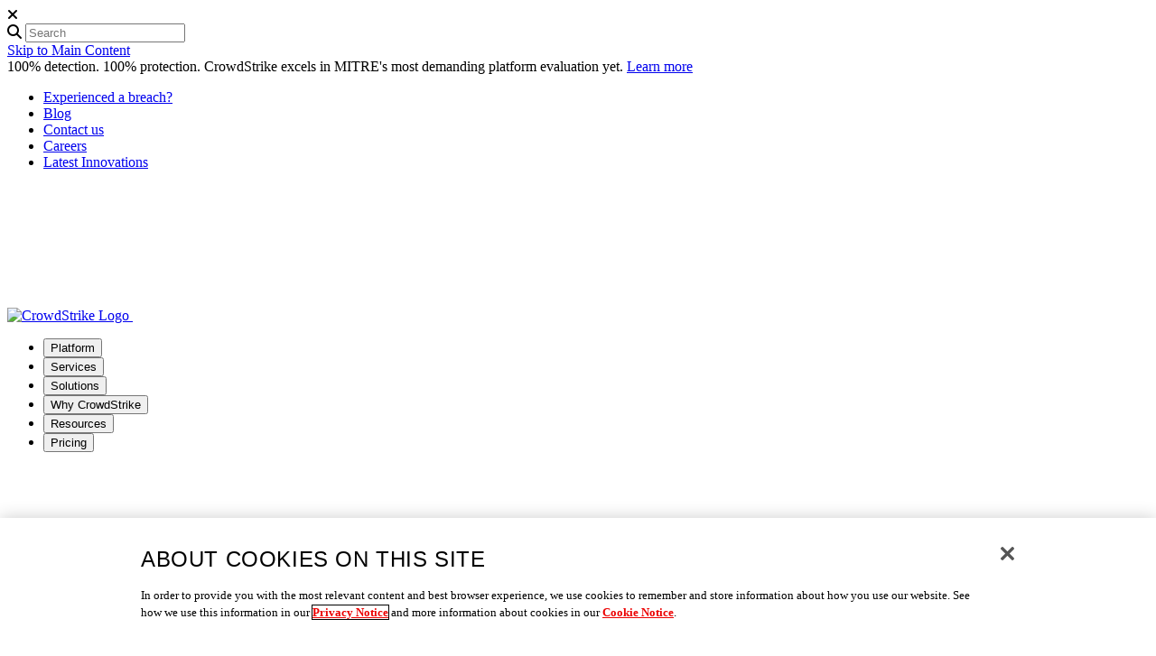

--- FILE ---
content_type: text/html
request_url: https://www.crowdstrike.com/adversaries/brain-spider/
body_size: 26407
content:
<!DOCTYPE html>
<html lang="en" country="us">

<head>
    <!-- Adobe Launch implementation for Target & Analytics -->
    <script data-cfasync="false">
        ! function(e, a, n, t) {
            var i = e.head;
            if (i) {
                if (a) return;
                var o = e.createElement("style");
                o.id = "alloy-prehiding", o.innerText = n, i.appendChild(o), setTimeout(function() {
                    o.parentNode && o.parentNode.removeChild(o)
                }, t)
            }
        }(document, document.location.href.indexOf("adobe_authoring_enabled") !== -1, "[data-target-location='true'] { opacity: 0 !important}", 3000);

        function loadScript(t, a, e) {
            (a = t.createElement("script")).type = "text/javascript", a.dataset.cfasync = !1, a.async = 1, a.onload = function() {}, a.src = e, t.getElementsByTagName("head")[0].appendChild(a)
        }
        if (window.location.hostname.startsWith('www.crowdstrike.')) {
            ((e, t) => loadScript(e, t, "https://assets.adobedtm.com/d72cd986aea0/09e1256af957/launch-6cccf53edc18.min.js"))(document);
        } else {
            ((e, t) => loadScript(e, t, "https://assets.adobedtm.com/d72cd986aea0/09e1256af957/launch-19765e16f88b-development.min.js"))(document);
        }
    </script>
    <!-- End Adobe Launch -->
    
<script>
    const devScript = document.createElement('script');
    const prodScript = document.createElement('script');

    devScript.setAttribute('type', 'text/javascript');
    prodScript.setAttribute('type', 'text/javascript');
    prodScript.setAttribute('src', 'https://cdn.cookielaw.org/scripttemplates/otSDKStub.js');
    prodScript.setAttribute('data-document-language', 'true');
    prodScript.setAttribute('charset', 'UTF-8');

    const domainCode = 'bee15b7c-b632-450e-9003-9c8b60b3b978';

    if (!window.location.hostname.startsWith('www.crowdstrike.com')) {
        devScript.setAttribute('src', `https://cdn.cookielaw.org/consent/${domainCode}-test/OtAutoBlock.js`);
        prodScript.setAttribute('data-domain-script', `${domainCode}-test`);
        console.log(`Development OT scripts executed - ${domainCode}-test`);
    } else {
        devScript.setAttribute('src', `https://cdn.cookielaw.org/consent/${domainCode}/OtAutoBlock.js`);
        prodScript.setAttribute('data-domain-script', domainCode);
        console.log(`Production OT scripts executed - ${domainCode}`);
    }

    document.head.appendChild(devScript);
    document.head.appendChild(prodScript);
</script>
<script type="text/javascript">
    function OptanonWrapper() { }
</script>
    <meta charset="UTF-8">
    <meta name="HandheldFriendly" content="True">
    <meta name="MobileOptimized" content="320">
    <meta name="viewport" content="width=device-width, initial-scale=1">
    <meta name="apple-mobile-web-app-capable" content="yes">
    <meta http-equiv="cleartype" content="on">
    <meta http-equiv="content-language" content="en" />
    <meta name='robots' content='index, follow, max-image-preview:large, max-snippet:-1, max-video-preview:-1' />

	<!-- This site is optimized with the Yoast SEO plugin v23.0 - https://yoast.com/wordpress/plugins/seo/ -->
	<title>Brain Spider - crowdstrike.com</title>
	<link rel="canonical" href="https://www.crowdstrike.com/adversaries/brain-spider/" />
	<meta property="og:locale" content="en_US" />
	<meta property="og:type" content="article" />
	<meta property="og:title" content="Brain Spider - crowdstrike.com" />
	<meta property="og:url" content="https://www.crowdstrike.com/adversaries/brain-spider/" />
	<meta property="og:site_name" content="crowdstrike.com" />
	<meta property="article:publisher" content="https://www.facebook.com/CrowdStrike/" />
	<meta property="article:modified_time" content="2025-02-22T00:46:19+00:00" />
	<meta property="og:image" content="https://www.crowdstrike.com/wp-content/uploads/2023/02/spider-modal-catch-all.png" />
	<meta property="og:image:width" content="806" />
	<meta property="og:image:height" content="806" />
	<meta property="og:image:type" content="image/png" />
	<meta name="twitter:card" content="summary_large_image" />
	<meta name="twitter:site" content="@CrowdStrike" />
	<script type="application/ld+json" class="yoast-schema-graph">{"@context":"https://schema.org","@graph":[{"@type":"WebPage","@id":"https://www.crowdstrike.com/adversaries/brain-spider/","url":"https://www.crowdstrike.com/adversaries/brain-spider/","name":"Brain Spider - crowdstrike.com","isPartOf":{"@id":"https://www.crowdstrike.com/#website"},"primaryImageOfPage":{"@id":"https://www.crowdstrike.com/adversaries/brain-spider/#primaryimage"},"image":{"@id":"https://www.crowdstrike.com/adversaries/brain-spider/#primaryimage"},"thumbnailUrl":"https://www.crowdstrike.com/wp-content/uploads/2023/02/spider-modal-catch-all.png","datePublished":"2023-02-03T22:54:20+00:00","dateModified":"2025-02-22T00:46:19+00:00","inLanguage":"en-US","potentialAction":[{"@type":"ReadAction","target":["https://www.crowdstrike.com/adversaries/brain-spider/"]}]},{"@type":"ImageObject","inLanguage":"en-US","@id":"https://www.crowdstrike.com/adversaries/brain-spider/#primaryimage","url":"https://www.crowdstrike.com/wp-content/uploads/2023/02/spider-modal-catch-all.png","contentUrl":"https://www.crowdstrike.com/wp-content/uploads/2023/02/spider-modal-catch-all.png","width":806,"height":806},{"@type":"WebSite","@id":"https://www.crowdstrike.com/#website","url":"https://www.crowdstrike.com/","name":"crowdstrike.com","description":"Next-Generation Endpoint Protection","publisher":{"@id":"https://www.crowdstrike.com/#organization"},"potentialAction":[{"@type":"SearchAction","target":{"@type":"EntryPoint","urlTemplate":"https://www.crowdstrike.com/?s={search_term_string}"},"query-input":"required name=search_term_string"}],"inLanguage":"en-US"},{"@type":"Organization","@id":"https://www.crowdstrike.com/#organization","name":"CrowdStrike","url":"https://www.crowdstrike.com/","logo":{"@type":"ImageObject","inLanguage":"en-US","@id":"https://www.crowdstrike.com/#/schema/logo/image/","url":"https://www.crowdstrike.com/wp-content/uploads/2022/08/CS_Logos_2022_Inline_Red-Black_RGB.png","contentUrl":"https://www.crowdstrike.com/wp-content/uploads/2022/08/CS_Logos_2022_Inline_Red-Black_RGB.png","width":112,"height":112,"caption":"CrowdStrike"},"image":{"@id":"https://www.crowdstrike.com/#/schema/logo/image/"},"sameAs":["https://www.facebook.com/CrowdStrike/","https://x.com/CrowdStrike","https://www.instagram.com/crowdstrike/","https://www.linkedin.com/company/crowdstrike/","https://www.youtube.com/user/CrowdStrike"]}]}</script>
	<!-- / Yoast SEO plugin. -->


<style id='classic-theme-styles-inline-css' type='text/css'>
/*! This file is auto-generated */
.wp-block-button__link{color:#fff;background-color:#32373c;border-radius:9999px;box-shadow:none;text-decoration:none;padding:calc(.667em + 2px) calc(1.333em + 2px);font-size:1.125em}.wp-block-file__button{background:#32373c;color:#fff;text-decoration:none}
</style>
<style id='global-styles-inline-css' type='text/css'>
body{--wp--preset--color--black: #000000;--wp--preset--color--cyan-bluish-gray: #abb8c3;--wp--preset--color--white: #ffffff;--wp--preset--color--pale-pink: #f78da7;--wp--preset--color--vivid-red: #cf2e2e;--wp--preset--color--luminous-vivid-orange: #ff6900;--wp--preset--color--luminous-vivid-amber: #fcb900;--wp--preset--color--light-green-cyan: #7bdcb5;--wp--preset--color--vivid-green-cyan: #00d084;--wp--preset--color--pale-cyan-blue: #8ed1fc;--wp--preset--color--vivid-cyan-blue: #0693e3;--wp--preset--color--vivid-purple: #9b51e0;--wp--preset--gradient--vivid-cyan-blue-to-vivid-purple: linear-gradient(135deg,rgba(6,147,227,1) 0%,rgb(155,81,224) 100%);--wp--preset--gradient--light-green-cyan-to-vivid-green-cyan: linear-gradient(135deg,rgb(122,220,180) 0%,rgb(0,208,130) 100%);--wp--preset--gradient--luminous-vivid-amber-to-luminous-vivid-orange: linear-gradient(135deg,rgba(252,185,0,1) 0%,rgba(255,105,0,1) 100%);--wp--preset--gradient--luminous-vivid-orange-to-vivid-red: linear-gradient(135deg,rgba(255,105,0,1) 0%,rgb(207,46,46) 100%);--wp--preset--gradient--very-light-gray-to-cyan-bluish-gray: linear-gradient(135deg,rgb(238,238,238) 0%,rgb(169,184,195) 100%);--wp--preset--gradient--cool-to-warm-spectrum: linear-gradient(135deg,rgb(74,234,220) 0%,rgb(151,120,209) 20%,rgb(207,42,186) 40%,rgb(238,44,130) 60%,rgb(251,105,98) 80%,rgb(254,248,76) 100%);--wp--preset--gradient--blush-light-purple: linear-gradient(135deg,rgb(255,206,236) 0%,rgb(152,150,240) 100%);--wp--preset--gradient--blush-bordeaux: linear-gradient(135deg,rgb(254,205,165) 0%,rgb(254,45,45) 50%,rgb(107,0,62) 100%);--wp--preset--gradient--luminous-dusk: linear-gradient(135deg,rgb(255,203,112) 0%,rgb(199,81,192) 50%,rgb(65,88,208) 100%);--wp--preset--gradient--pale-ocean: linear-gradient(135deg,rgb(255,245,203) 0%,rgb(182,227,212) 50%,rgb(51,167,181) 100%);--wp--preset--gradient--electric-grass: linear-gradient(135deg,rgb(202,248,128) 0%,rgb(113,206,126) 100%);--wp--preset--gradient--midnight: linear-gradient(135deg,rgb(2,3,129) 0%,rgb(40,116,252) 100%);--wp--preset--font-size--small: 13px;--wp--preset--font-size--medium: 20px;--wp--preset--font-size--large: 36px;--wp--preset--font-size--x-large: 42px;--wp--preset--spacing--20: 0.44rem;--wp--preset--spacing--30: 0.67rem;--wp--preset--spacing--40: 1rem;--wp--preset--spacing--50: 1.5rem;--wp--preset--spacing--60: 2.25rem;--wp--preset--spacing--70: 3.38rem;--wp--preset--spacing--80: 5.06rem;--wp--preset--shadow--natural: 6px 6px 9px rgba(0, 0, 0, 0.2);--wp--preset--shadow--deep: 12px 12px 50px rgba(0, 0, 0, 0.4);--wp--preset--shadow--sharp: 6px 6px 0px rgba(0, 0, 0, 0.2);--wp--preset--shadow--outlined: 6px 6px 0px -3px rgba(255, 255, 255, 1), 6px 6px rgba(0, 0, 0, 1);--wp--preset--shadow--crisp: 6px 6px 0px rgba(0, 0, 0, 1);}:where(.is-layout-flex){gap: 0.5em;}:where(.is-layout-grid){gap: 0.5em;}body .is-layout-flex{display: flex;}body .is-layout-flex{flex-wrap: wrap;align-items: center;}body .is-layout-flex > *{margin: 0;}body .is-layout-grid{display: grid;}body .is-layout-grid > *{margin: 0;}:where(.wp-block-columns.is-layout-flex){gap: 2em;}:where(.wp-block-columns.is-layout-grid){gap: 2em;}:where(.wp-block-post-template.is-layout-flex){gap: 1.25em;}:where(.wp-block-post-template.is-layout-grid){gap: 1.25em;}.has-black-color{color: var(--wp--preset--color--black) !important;}.has-cyan-bluish-gray-color{color: var(--wp--preset--color--cyan-bluish-gray) !important;}.has-white-color{color: var(--wp--preset--color--white) !important;}.has-pale-pink-color{color: var(--wp--preset--color--pale-pink) !important;}.has-vivid-red-color{color: var(--wp--preset--color--vivid-red) !important;}.has-luminous-vivid-orange-color{color: var(--wp--preset--color--luminous-vivid-orange) !important;}.has-luminous-vivid-amber-color{color: var(--wp--preset--color--luminous-vivid-amber) !important;}.has-light-green-cyan-color{color: var(--wp--preset--color--light-green-cyan) !important;}.has-vivid-green-cyan-color{color: var(--wp--preset--color--vivid-green-cyan) !important;}.has-pale-cyan-blue-color{color: var(--wp--preset--color--pale-cyan-blue) !important;}.has-vivid-cyan-blue-color{color: var(--wp--preset--color--vivid-cyan-blue) !important;}.has-vivid-purple-color{color: var(--wp--preset--color--vivid-purple) !important;}.has-black-background-color{background-color: var(--wp--preset--color--black) !important;}.has-cyan-bluish-gray-background-color{background-color: var(--wp--preset--color--cyan-bluish-gray) !important;}.has-white-background-color{background-color: var(--wp--preset--color--white) !important;}.has-pale-pink-background-color{background-color: var(--wp--preset--color--pale-pink) !important;}.has-vivid-red-background-color{background-color: var(--wp--preset--color--vivid-red) !important;}.has-luminous-vivid-orange-background-color{background-color: var(--wp--preset--color--luminous-vivid-orange) !important;}.has-luminous-vivid-amber-background-color{background-color: var(--wp--preset--color--luminous-vivid-amber) !important;}.has-light-green-cyan-background-color{background-color: var(--wp--preset--color--light-green-cyan) !important;}.has-vivid-green-cyan-background-color{background-color: var(--wp--preset--color--vivid-green-cyan) !important;}.has-pale-cyan-blue-background-color{background-color: var(--wp--preset--color--pale-cyan-blue) !important;}.has-vivid-cyan-blue-background-color{background-color: var(--wp--preset--color--vivid-cyan-blue) !important;}.has-vivid-purple-background-color{background-color: var(--wp--preset--color--vivid-purple) !important;}.has-black-border-color{border-color: var(--wp--preset--color--black) !important;}.has-cyan-bluish-gray-border-color{border-color: var(--wp--preset--color--cyan-bluish-gray) !important;}.has-white-border-color{border-color: var(--wp--preset--color--white) !important;}.has-pale-pink-border-color{border-color: var(--wp--preset--color--pale-pink) !important;}.has-vivid-red-border-color{border-color: var(--wp--preset--color--vivid-red) !important;}.has-luminous-vivid-orange-border-color{border-color: var(--wp--preset--color--luminous-vivid-orange) !important;}.has-luminous-vivid-amber-border-color{border-color: var(--wp--preset--color--luminous-vivid-amber) !important;}.has-light-green-cyan-border-color{border-color: var(--wp--preset--color--light-green-cyan) !important;}.has-vivid-green-cyan-border-color{border-color: var(--wp--preset--color--vivid-green-cyan) !important;}.has-pale-cyan-blue-border-color{border-color: var(--wp--preset--color--pale-cyan-blue) !important;}.has-vivid-cyan-blue-border-color{border-color: var(--wp--preset--color--vivid-cyan-blue) !important;}.has-vivid-purple-border-color{border-color: var(--wp--preset--color--vivid-purple) !important;}.has-vivid-cyan-blue-to-vivid-purple-gradient-background{background: var(--wp--preset--gradient--vivid-cyan-blue-to-vivid-purple) !important;}.has-light-green-cyan-to-vivid-green-cyan-gradient-background{background: var(--wp--preset--gradient--light-green-cyan-to-vivid-green-cyan) !important;}.has-luminous-vivid-amber-to-luminous-vivid-orange-gradient-background{background: var(--wp--preset--gradient--luminous-vivid-amber-to-luminous-vivid-orange) !important;}.has-luminous-vivid-orange-to-vivid-red-gradient-background{background: var(--wp--preset--gradient--luminous-vivid-orange-to-vivid-red) !important;}.has-very-light-gray-to-cyan-bluish-gray-gradient-background{background: var(--wp--preset--gradient--very-light-gray-to-cyan-bluish-gray) !important;}.has-cool-to-warm-spectrum-gradient-background{background: var(--wp--preset--gradient--cool-to-warm-spectrum) !important;}.has-blush-light-purple-gradient-background{background: var(--wp--preset--gradient--blush-light-purple) !important;}.has-blush-bordeaux-gradient-background{background: var(--wp--preset--gradient--blush-bordeaux) !important;}.has-luminous-dusk-gradient-background{background: var(--wp--preset--gradient--luminous-dusk) !important;}.has-pale-ocean-gradient-background{background: var(--wp--preset--gradient--pale-ocean) !important;}.has-electric-grass-gradient-background{background: var(--wp--preset--gradient--electric-grass) !important;}.has-midnight-gradient-background{background: var(--wp--preset--gradient--midnight) !important;}.has-small-font-size{font-size: var(--wp--preset--font-size--small) !important;}.has-medium-font-size{font-size: var(--wp--preset--font-size--medium) !important;}.has-large-font-size{font-size: var(--wp--preset--font-size--large) !important;}.has-x-large-font-size{font-size: var(--wp--preset--font-size--x-large) !important;}
.wp-block-navigation a:where(:not(.wp-element-button)){color: inherit;}
:where(.wp-block-post-template.is-layout-flex){gap: 1.25em;}:where(.wp-block-post-template.is-layout-grid){gap: 1.25em;}
:where(.wp-block-columns.is-layout-flex){gap: 2em;}:where(.wp-block-columns.is-layout-grid){gap: 2em;}
.wp-block-pullquote{font-size: 1.5em;line-height: 1.6;}
</style>
<link rel='stylesheet' id='single-adversary-universe.min.css-css' href='https://www.crowdstrike.com/wp-content/themes/main-theme/dist/styles/pages/single-adversary-universe.min.css?ver=1767717741' type='text/css' media='all' />
<link rel='stylesheet' id='crowdstrike-header-styles-css' href='https://www.crowdstrike.com/etc.clientlibs/crowdstrike/clientlibs/crowdstrike-wp-header.min.css?ts=1767720087' type='text/css' media='screen' />
<link rel='stylesheet' id='theme-styles-css' href='https://www.crowdstrike.com/wp-content/themes/main-theme/dist/styles/theme-styles.min.css?ver=1767717741' type='text/css' media='screen' />
<link rel='stylesheet' id='tablepress-default-css' href='https://www.crowdstrike.com/wp-content/tablepress-combined.min.css?ver=33' type='text/css' media='all' />
<link rel='stylesheet' id='font-awesome-official-css' href='https://use.fontawesome.com/releases/v6.4.2/css/all.css' type='text/css' media='all' integrity="sha384-blOohCVdhjmtROpu8+CfTnUWham9nkX7P7OZQMst+RUnhtoY/9qemFAkIKOYxDI3" crossorigin="anonymous" />
<link rel='stylesheet' id='font-awesome-official-v4shim-css' href='https://use.fontawesome.com/releases/v6.4.2/css/v4-shims.css' type='text/css' media='all' integrity="sha384-IqMDcR2qh8kGcGdRrxwop5R2GiUY5h8aDR/LhYxPYiXh3sAAGGDkFvFqWgFvTsTd" crossorigin="anonymous" />
<script type="text/javascript" src="https://www.crowdstrike.com/wp-content/themes/main-theme/dist/scripts/fetch-inject.js?ver=1767717741" id="fetch-inject-js"></script>
<script type="text/javascript" src="https://www.crowdstrike.com/etc.clientlibs/crowdstrike/clientlibs/crowdstrike-wp-header.min.js?ts=1767720087&amp;ver=6.5.7" id="mega-crowdstrike-common-js"></script>
<script type="text/javascript" src="https://www.crowdstrike.com/wp-content/themes/main-theme/dist/scripts/components/blog-category-sidebar.min.js?ver=1767717741" id="blog-category-sidebar-js"></script>
<link rel='shortlink' href='https://www.crowdstrike.com/?p=151959' />
<link rel="icon" href="https://www.crowdstrike.com/wp-content/uploads/2024/03/cropped-favicon-32x32.png" sizes="32x32" />
<link rel="icon" href="https://www.crowdstrike.com/wp-content/uploads/2024/03/cropped-favicon-192x192.png" sizes="192x192" />
<link rel="apple-touch-icon" href="https://www.crowdstrike.com/wp-content/uploads/2024/03/cropped-favicon-180x180.png" />
<meta name="msapplication-TileImage" content="https://www.crowdstrike.com/wp-content/uploads/2024/03/cropped-favicon-270x270.png" />
</head><body class="adversary-universe-template-default single single-adversary-universe postid-151959 lang-en">
	<div data-id="wistia_player_embed"></div>
<div id="modal-mask" class="modal_insert_location">
	<div class="container">
		<div class="row">
			<div class="col-lg-12">
				<div id="modal-inner-mask" class="modal_mask">
				<div class="close_button"><i data-id="modal-close" class="fa fa-close"></i></div>
					<div class="modal-insert-wrapper">
						<div id="modal-title" class="modalHeaderTitle"></div>
						<div id="modal-insert" class="modal_content"></div>
					</div>
				</div>
			</div>
		</div>
	</div>
</div>
<div class="search_modal">
    <div class="cs_header_container search_modal__section centered">
        <div class="search_modal__content">
            <div class="fa-solid fa-magnifying-glass"></div>    
            <input type="text" id="addsearchfield" class="addsearch" placeholder="Search" data-addsearch-id="asw_01" />
            <span></span>
        </div>
            
        <script>
            window.addsearch_settings = {
                "asw_01": {
                    "placeholder": "Search",
                    "show_search_suggestions": false,
                    "search_suggestion_position": "left",
                    "default_sortby": "relevance",
                    "display_date": false,
                    "display_meta_description": false,
                    "display_result_image": true,
                    "link_target": "_self",
                    "hide_logo": true,
                    "direction": "ltr",
                    "analytics_enabled": false,
                    "automatic_filter_results_by_site_language": false,
                    "results_box_css_classname": "addsearch-results",
                    "search_query_parameter": "",
                    "automatic_filter_results_by_site_language": true
                }
            }
        </script>
        <script src="https://cdn.addsearch.com/v5/addsearch-ui.min.js?key=7737a29b854de71521b1cd72c4118cfc&id=asw_01"></script>
    </div>
    <div class="search_modal__close"></div>
</div>
<header class="xf-web-container">
    <div data-selector="promoInsert" data-id="mainPromoBar"></div>
    <div data-selector="promoInsert" data-id="secondaryPromoBar"></div>

    <nav id="aemNav">
        

    
    
    <div id="container-1c473d0eaf" class="cmp-container" data-cmp-is="responsive-grid-container">
        


<div class="aem-Grid aem-Grid--12 aem-Grid--default--12 ">
    
    <div class="container responsivegrid aem-GridColumn aem-GridColumn--default--12">
    
    
    
    
    
    
    <div id="container-21a27ce01d" class="cmp-container" data-cmp-is="simple-container">
        
        <div class="container responsivegrid container--centered">
    
    
    
    
    
    
    <div id="container-d5ae000674" class="cmp-container" data-cmp-is="simple-container">
        
        <div class="embed">
<div data-cmp-data-layer="{&#34;embed-987c9c0003&#34;:{&#34;@type&#34;:&#34;crowdstrike/components/content/embed/v1/embed&#34;,&#34;repo:modifyDate&#34;:&#34;2025-12-17T19:15:32Z&#34;}}" id="embed-987c9c0003" class="cmp-embed" data-target-location="false">
    
    <a class="header-skip-to-content" href="#main-container">
    <span class="header-skip-to-content__text">Skip to Main Content</span>
    <span class="header-skip-to-content__svg"></span>
</a>
    
</div>

    

</div>

        
    </div>

</div>
<div class="container responsivegrid container--flex container--horizontal-center">
    
    
    
    
    
    
    <div id="container-6dc8712fca" class="cmp-container" data-cmp-is="simple-container" color-palette-background-color="#EC0000" data-is-closeable data-is-white-close data-is-alert-container data-alert-show-on-refresh data-target-location="false">
        
        <div class="text text--alert">



<div class="cmp-text" id="promo-banner" data-cmp-name="cmp-text-" data-cmp-is="text" data-target-location="false">
    
       <span color-palette-text-color="#FFFFFF">100% detection. 100% protection. CrowdStrike excels in MITRE&#39;s most demanding platform evaluation yet. <a href="https://www.crowdstrike.com/en-us/resources/reports/mitre-2025/">Learn more</a></span>
    
</div>

    

</div>

        
    </div>

</div>
<div class="container responsivegrid container--centered container--flex container--horizontal-end container--vertical-center container--hide-small-desktop">
    
    
    
    
    
    
    <div id="container-111eccef61" class="cmp-container" data-cmp-is="simple-container" data-target-location="false">
        
        <div class="list list--header-utility-nav">



    
    
    
        
    

    <!-- Blogspot Authorlisting Logic -->
    


    <ul data-cmp-is="linked-list" class="cmp-list" data-is-grid="false" id="nav-utility">
        <li class="cmp-list__item">
    <article>
        <a class="cmp-list__item-link " href="/en-us/services/experienced-a-breach/" data-list-dropdown-enabled="false">
            
            <span class="cmp-list__item-link__text">
                
                Experienced a breach?</span>
            
            
            

        </a>
        
    </article>
</li>
    
        <li class="cmp-list__item">
    <article>
        <a class="cmp-list__item-link " href="/en-us/blog/" data-list-dropdown-enabled="false">
            
            <span class="cmp-list__item-link__text">
                
                Blog</span>
            
            
            

        </a>
        
    </article>
</li>
    
        <li class="cmp-list__item">
    <article>
        <a class="cmp-list__item-link " href="/en-us/contact-us/" data-list-dropdown-enabled="false">
            
            <span class="cmp-list__item-link__text">
                
                Contact us</span>
            
            
            

        </a>
        
    </article>
</li>
    
        <li class="cmp-list__item">
    <article>
        <a class="cmp-list__item-link " href="/en-us/careers/" data-list-dropdown-enabled="false">
            
            <span class="cmp-list__item-link__text">
                
                Careers</span>
            
            
            

        </a>
        
    </article>
</li>
    
        <li class="cmp-list__item">
    <article>
        <a class="cmp-list__item-link " href="/en-us/platform/quarterly-falcon-platform-release-highlights/" data-list-dropdown-enabled="false">
            
            <span class="cmp-list__item-link__text">
                
                Latest Innovations</span>
            
            
            

        </a>
        
    </article>
</li>
    </ul>


    <div style="display: none;">
        
    </div>


    

</div>

        
    </div>

</div>
<div class="container responsivegrid container--dotcom-header--sticky">
    
    
    
    
    
    
    <div id="container-464dea879c" class="cmp-container" data-cmp-is="simple-container" color-palette-background-color="#FFFFFF" data-target-location="false">
        
        <div class="container responsivegrid container--centered container--flex container--horizontal-space-between container--vertical-center">
    
    
    
    
    
    
    <div id="container-1063c95179" class="cmp-container" data-cmp-is="simple-container" data-target-location="false">
        
        <div class="container responsivegrid container--flex container--vertical-center">
    
    
    
    
    
    
    <div id="container-43a4c7c34a" class="cmp-container" data-cmp-is="simple-container" data-target-location="false">
        
        <div class="container responsivegrid container--hide-small-desktop">
    
    
    
    
    
    
    <div id="container-8ac0bc9166" class="cmp-container" data-cmp-is="simple-container" data-target-location="false">
        
        <div class="image image--cs-header-logo">
<div data-cmp-is="image" data-cmp-dmimage data-asset-id="d1c3eee8-948a-43b2-b54d-4079f21d919e" data-title="CrowdStrike Logo" id="nav-logo" data-cmp-hook-image="imageV3" class="cmp-image" itemscope itemtype="http://schema.org/ImageObject" data-target-location="false">
    <a class="cmp-image__link" href="/en-us/" title="CrowdStrike Logo" data-title="CrowdStrike Logo" target="_self">
        
        <img src="https://assets.crowdstrike.com/is/content/crowdstrikeinc/black-primary-crowdstrike-logo-1-addedPadding-3" class="cmp-image__image" itemprop="contentUrl" loading="lazy" alt="CrowdStrike Logo"/>
             <svg class="cmp-image__play-icon__image-alt">
                <use href="#play-alt" xmlns:xlink="https://www.w3.org/1999/xlink" xlink:href="#play-alt"></use>
            </svg>
        
    </a>
    
    
</div>






    <div style="display: none;">
        
    </div>


    
</div>

        
    </div>

</div>
<div class="dotcomheader dotcomheader--redesign">



    <div class="header-nav-desktop" data-cmp-is="header-nav-desktop" id="dotcomheader-en" data-target-location="false">
        <ul class="header-nav-desktop__nav-link-list">
            
                <li class="header-nav-desktop__nav-link-list__item">
                    <button class="header-nav-desktop__nav-link-list__item__button linktoXF" data-dotcom-desktop-header="nav-link" data-xf-path="https://www.crowdstrike.com/content/experience-fragments/crowdstrike-www/locale-sites/us/en-us/site/header/header-elements/platform/platform-redesign" data-id="nav-mega-menu-platform">Platform</button>
                </li>
                
            
                <li class="header-nav-desktop__nav-link-list__item">
                    <button class="header-nav-desktop__nav-link-list__item__button linktoXF" data-dotcom-desktop-header="nav-link" data-xf-path="https://www.crowdstrike.com/content/experience-fragments/crowdstrike-www/locale-sites/us/en-us/site/header/header-elements/services/services-redesign" data-id="nav-mega-menu-services">Services</button>
                </li>
                
            
                <li class="header-nav-desktop__nav-link-list__item">
                    <button class="header-nav-desktop__nav-link-list__item__button linktoXF" data-dotcom-desktop-header="nav-link" data-xf-path="https://www.crowdstrike.com/content/experience-fragments/crowdstrike-www/locale-sites/us/en-us/site/header/header-elements/Solutions/master" data-id="nav-mega-menu-solutions">Solutions</button>
                </li>
                
            
                <li class="header-nav-desktop__nav-link-list__item">
                    <button class="header-nav-desktop__nav-link-list__item__button linktoXF" data-dotcom-desktop-header="nav-link" data-xf-path="https://www.crowdstrike.com/content/experience-fragments/crowdstrike-www/locale-sites/us/en-us/site/header/header-elements/why-crowdstrike/why-crowdstrike-redesign" data-id="nav-mega-menu-why-crowdstrike">Why CrowdStrike</button>
                </li>
                
            
                <li class="header-nav-desktop__nav-link-list__item">
                    <button class="header-nav-desktop__nav-link-list__item__button linktoXF" data-dotcom-desktop-header="nav-link" data-xf-path="https://www.crowdstrike.com/content/experience-fragments/crowdstrike-www/locale-sites/us/en-us/site/header/header-elements/Resources/master" data-id="nav-mega-menu-resources">Resources</button>
                </li>
                
            
                <li class="header-nav-desktop__nav-link-list__item">
                    <button class="header-nav-desktop__nav-link-list__item__button linktoXF" data-dotcom-desktop-header="nav-link" data-xf-path="https://www.crowdstrike.com/content/experience-fragments/crowdstrike-www/locale-sites/us/en-us/site/header/header-elements/pricing/master" data-id="nav-mega-menu-pricing">Pricing</button>
                </li>
                
            
        </ul>
    </div>





    <div style="display: none;">
        
    </div>


    
</div>
<div class="container responsivegrid container--flex container--vertical-center container--hide-large-desktop">
    
    
    
    
    
    
    <div id="container-a7315ad594" class="cmp-container" data-cmp-is="simple-container" data-target-location="false">
        
        <div class="image image--cs-header-logo-mobile">
<div data-cmp-is="image" data-cmp-dmimage data-asset-id="f823ebcf-6c27-4001-b740-6078a9a42ecd" data-title="CrowdStrike Logo" data-width="31" data-height="24" id="nav-logo-mobile" data-cmp-hook-image="imageV3" class="cmp-image" itemscope itemtype="http://schema.org/ImageObject" data-target-location="false">
    <a class="cmp-image__link" href="https://crowdstrike.com" title="CrowdStrike Logo" data-title="CrowdStrike Logo" target="_self">
        
        <img src="https://assets.crowdstrike.com/is/content/crowdstrikeinc/CS_Logo_Falcon" class="cmp-image__image" itemprop="contentUrl" loading="lazy" alt="CrowdStrike Logo"/>
             <svg class="cmp-image__play-icon__image-alt">
                <use href="#play-alt" xmlns:xlink="https://www.w3.org/1999/xlink" xlink:href="#play-alt"></use>
            </svg>
        
    </a>
    
    
</div>






    <div style="display: none;">
        
    </div>


    
</div>
<div class="text">





    

</div>

        
    </div>

</div>

        
    </div>

</div>
<div class="container responsivegrid container--flex container--vertical-center">
    
    
    
    
    
    
    <div id="container-d91496446c" class="cmp-container" data-cmp-is="simple-container" data-target-location="false">
        
        <div class="embed">
<div data-cmp-data-layer="{&#34;embed-c75fdd66eb&#34;:{&#34;@type&#34;:&#34;crowdstrike/components/content/embed/v1/embed&#34;,&#34;repo:modifyDate&#34;:&#34;2025-12-17T19:15:33Z&#34;}}" id="embed-c75fdd66eb" class="cmp-embed" data-target-location="false">
    
    
<div data-cmp-is="add-search" id="search-header">
    
    <button class="search_btn search_btn--redesign">
      <img src="https://www.crowdstrike.com/content/dam/crowdstrike/marketing/en-us/images/graphics-and-illustrations/marketplace/addsearch-icon.svg" width="20" height="20" alt="Search Icon"/>
    </button>
     
    <div class="modal-addsearch">
       <span class="modal-addsearch__close"></span>
       <div class="modal-addsearch__content">
          <div class="widget widget--addsearch">
             <div class="widget__searchfield" id="searchfield"></div>
             <div class="modal-addsearch__scroll-box">
                <div class="widget__results" id="results"></div>
                <div class="widget__load-more" id="loadMore"></div>
             </div>
          </div>
       </div>
    </div>
 </div>
    
</div>

    

</div>
<div class="eventscalendar">
<div class="cmp-events-calendar" id="nav-mega-menu-calendar" data-cmp-is="events-calendar" data-target-location="false">
     <button class="cmp-events-calendar__button cmp-events-calendar__button--hide-count" data-cmp-hook-events-calendar="calendar-button">
          <svg class="cmp-events-calendar__button__icon">
               <use href="#calendar" xmlns:xlink="https://www.w3.org/1999/xlink" xlink:href="#calendar"></use>
          </svg>
          <span class="cmp-events-calendar__button__count">
               2
          </span>
     </button>
     <div class="cmp-events-calendar__dialog" data-cmp-hook-events-calendar="dialog" role="dialog" aria-labelledby="nav-mega-menu-calendar-title">
          <button class="cmp-events-calendar__dialog__close" aria-label="Close dialog" data-cmp-hook-events-calendar="close">
               <svg class="cmp-events-calendar__dialog__close__icon">
                    <use href="#close-x" xmlns:xlink="https://www.w3.org/1999/xlink" xlink:href="#close-x"></use>
               </svg>
          </button>
          <p id="nav-mega-menu-calendar-title" class="cmp-events-calendar__dialog__title">Upcoming events</p>
          <ul class="cmp-events-calendar__dialog__events" data-cmp-hook-events-calendar="events">
               <li class="cmp-events-calendar__dialog__events__event">
                    <a href="https://www.crowdstrike.com/en-us/events/crowdtour/" class="cmp-events-calendar__dialog__events__event__link">
                         <div class="cmp-events-calendar__dialog__events__event__link__date">
                              <div class="cmp-events-calendar__dialog__events__event__link__date__month">Jan</div>
                              <div class="cmp-events-calendar__dialog__events__event__link__date__day">16</div>
                         </div>
                         <div class="cmp-events-calendar__dialog__events__event__link__content">
                              <p class="cmp-events-calendar__dialog__events__event__link__content__eyebrow">Conference</p>
                              <p class="cmp-events-calendar__dialog__events__event__link__content__title">CrowdTour</p>
                              <p class="cmp-events-calendar__dialog__events__event__link__content__location">Find a city near you</p>
                         </div>
                         <svg class="cmp-events-calendar__dialog__events__event__link__icon">
                              <use href="#chevron-right-red" xmlns:xlink="https://www.w3.org/1999/xlink" xlink:href="#chevron-right-red"></use>
                         </svg>
                    </a>
               </li>
          
               <li class="cmp-events-calendar__dialog__events__event">
                    <a href="https://www.crowdstrike.com/en-us/events/fal-con/gov/" class="cmp-events-calendar__dialog__events__event__link">
                         <div class="cmp-events-calendar__dialog__events__event__link__date">
                              <div class="cmp-events-calendar__dialog__events__event__link__date__month">Mar</div>
                              <div class="cmp-events-calendar__dialog__events__event__link__date__day">19</div>
                         </div>
                         <div class="cmp-events-calendar__dialog__events__event__link__content">
                              <p class="cmp-events-calendar__dialog__events__event__link__content__eyebrow">Conference</p>
                              <p class="cmp-events-calendar__dialog__events__event__link__content__title">Fal.Con Gov 2026</p>
                              <p class="cmp-events-calendar__dialog__events__event__link__content__location">Washington, D.C.</p>
                         </div>
                         <svg class="cmp-events-calendar__dialog__events__event__link__icon">
                              <use href="#chevron-right-red" xmlns:xlink="https://www.w3.org/1999/xlink" xlink:href="#chevron-right-red"></use>
                         </svg>
                    </a>
               </li>
          </ul>
          
               <div class="cmp-teaser__action-container cmp-teaser__action-container-mobile">
               
    <div class="cmp-teaser__action">
        
        
            <a class="cmp-teaser__action-link
            " href="https://crowdstrike.com/events/" color-palette-text-color="#000000" color-palette-text-hover-color="#000000" data-cmp-hook-action="action">
                View all events
                
                
                
                
                    
    
                    <svg class="cmp-teaser__action-link__internal-icon--rtl ">
                        
                        
                            <use href="#cta-arrow-white-left" xmlns:xlink="https://www.w3.org/1999/xlink" xlink:href="#cta-arrow-white-left"></use>
                        
                    </svg>
    
                    
                
                
    
                
                    <svg class="cmp-teaser__action-link__internal-icon">
                        <use href="#chevron-right-red" xmlns:xlink="https://www.w3.org/1999/xlink" xlink:href="#chevron-right-red"></use>
                    </svg>
                
                
                

                
            </a>
        
        
    </div>

               </div>
          
     </div>
</div>

    <div style="display: none;">
        
    </div>


    

</div>
<div class="container responsivegrid container--hide-small-desktop">
    
    
    
    
    
    
    <div id="container-448ae62b11" class="cmp-container" data-cmp-is="simple-container" data-target-location="false">
        
        <div class="list list--dotcom-header-links-noText--redesign">



    
    
    
        
    

    <!-- Blogspot Authorlisting Logic -->
    


    <ul data-cmp-is="linked-list" class="cmp-list" id="nav-login-header">
        <li class="cmp-list__item">
    <article>
        <a class="cmp-list__item-link " href="https://www.crowdstrike.com/en-us/login/">
            <img class="cmp-list__item-link__icon" src="https://assets.crowdstrike.com/is/content/crowdstrikeinc/login-icon" alt="Login"/>
            <span class="cmp-list__item-link__text">
                
                Login</span>
            
            
            

        </a>
        
    </article>
</li>
    </ul>


    <div style="display: none;">
        
    </div>


    

</div>

        
    </div>

</div>
<div class="cart cart--redesign">
<div class="cmp-cart" data-cmp-is="cart" data-product-swap-modal="nav-cart-modal" data-checkout-url="https://store.crowdstrike.com" data-updating-cart-text="Updating Cart" id="nav-cart">
    <button class="cmp-cart__button" data-cmp-hook-cart="menu-button" aria-label="Empty Cart Icon">
        <img class="cmp-cart__button__empty" src="https://assets.crowdstrike.com/is/content/crowdstrikeinc/shopping-cart-empty" data-cmp-hook-cart="empty-icon" alt="cart icon"/>
        <img class="cmp-cart__button__not-empty" src="https://assets.crowdstrike.com/is/content/crowdstrikeinc/shopping-cart-empty" data-cmp-hook-cart="cart-with-items-icon" alt="cart icon"/>
        <span class="cmp-cart__button__quantity" data-cmp-hook-cart="cart-quantity"></span>
    </button>
    <div class="cmp-cart__wrapper" data-cmp-hook-cart="wrapper">
        
        <button class="cmp-cart__wrapper__close-button" data-cmp-hook-cart="close">
            <svg class="cmp-cart__wrapper__close-button__icon">
                <use href="#close-x" xmlns:xlink="https://www.w3.org/1999/xlink" xlink:href="#close-x"></use>
            </svg>
        </button>
        <div class="cmp-cart__wrapper__header">
            <!-- Mark To be shown when a item is added -->
            
                <svg class="cmp-cart__wrapper__header__mark" data-cmp-hook-cart="header-added-mark">
                    <use href="#product-added-check" xmlns:xlink="https://www.w3.org/1999/xlink" xlink:href="#Product-added"></use>
                </svg>
            
            <p class="cmp-cart__wrapper__header__title" data-cmp-hook-cart="title">Your Cart</p>
            <p class="cmp-cart__wrapper__header__added-title" data-cmp-hook-cart="added-title">Added to Cart</p>
        </div>
        <div id="separator-nav-cart" class="cmp-separator" data-is-vertical="false" data-cmp-is="separator" data-target-location="false">
    <hr data-cmp-hook-separator="hr" class="cmp-separator__horizontal-rule"/>
</div>










        <!-- When cart is empty -->
        <div class="cmp-cart__wrapper__empty-cart" data-cmp-hook-cart="empty-cart">
            <img class="cmp-cart__wrapper__empty-cart__image" height="64" width="64" src="https://assets.crowdstrike.com/is/content/crowdstrikeinc/empty-cart-image"/>
            <p class="cmp-cart__wrapper__empty-cart__text">There&#39;s nothing in your cart</p>
            <div class="cmp-cart__action-container-empty">
                
    <div class="cmp-teaser__action-container" data-cmp-hook-teaser="actions">
        
        
            
    <div class="cmp-teaser__action">
        
        
            <a class="cmp-teaser__action-link
            " href="/en-us/products/" color-palette-text-color="#000000" color-palette-border-color="#FFFFFF" color-palette-background-color="#FFFFFF" color-palette-text-hover-color="#000000" color-palette-border-hover-color="#FFFFFF" color-palette-background-hover-color="#FFFFFF" data-snowflake-event="exploreproducts" data-cmp-hook-action="action">
                Explore products
                
                
                
                
                    
    
                    <svg class="cmp-teaser__action-link__internal-icon--rtl ">
                        
                        
                            <use href="#cta-arrow-white-left" xmlns:xlink="https://www.w3.org/1999/xlink" xlink:href="#cta-arrow-white-left"></use>
                        
                    </svg>
    
                    
                
                
    
                
                    <svg class="cmp-teaser__action-link__internal-icon">
                        <use href="#chevron-right-red" xmlns:xlink="https://www.w3.org/1999/xlink" xlink:href="#chevron-right-red"></use>
                    </svg>
                
                
                

                
            </a>
        
        
    </div>

        
    </div>

            </div>
        </div>
        <!-- When cart is not empty -->
        <div class="cmp-cart__wrapper__content" data-cmp-hook-cart="cart-item">
            <div class="cmp-cart__wrapper__content__image">
                <img class="cmp-cart__wrapper__content__image__svg" data-cmp-hook-cart="product-image"/></img>
            </div>
            <div class="cmp-cart__wrapper__content__description">
                <div class="cmp-cart__wrapper__content__description__product">
                    <p class="cmp-cart__wrapper__content__description__product__name" data-cmp-hook-cart="product-name"></p>
                    <p class="cmp-cart__wrapper__content__description__product__price-per-year" data-cmp-hook-cart="price-per-year"></p>
                    <p class="cmp-cart__wrapper__content__description__product__term">per endpoint / per year</p>
                </div>
                <div class="cmp-cart__wrapper__content__description__product-price">
                    <span class="cmp-cart__wrapper__content__description__product-price__fresh-text" data-cmp-hook-cart="fresh-price"></span>
                    <span class="cmp-cart__wrapper__content__description__product-price__discount-text" data-cmp-hook-cart="discount-price"></span>
                    <p class="cmp-cart__wrapper__content__description__product-price__text" data-cmp-hook-cart="total-price"></p>
                    <div class="cmp-cart__wrapper__content__description__product-price__controls">
                        <button class="cmp-cart__wrapper__content__description__product-price__controls__product-counter decrement-counter" data-cmp-hook-cart="decrement">-</button>
                        <input type="number" min="0" max="9999" step="1" maxlength="4" class="cmp-cart__wrapper__content__description__product-price__controls__product-quantity" data-cmp-hook-cart="quantity"/>
                        <button class="cmp-cart__wrapper__content__description__product-price__controls__product-counter increment-counter" data-cmp-hook-cart="increment">+</button>
                        <button class="cmp-cart__wrapper__content__description__product-price__controls__product-delete" data-cmp-hook-cart="remove">
                            <svg class="cmp-cart__wrapper__content__description__product-price__controls__product-delete__image">
                                <use href="#delete" xmlns:xlink="https://www.w3.org/1999/xlink" xlink:href="#delete"></use>
                            </svg>
                        </button>
                    </div>
                </div>
            </div>
        </div>
        <div class="cmp-cart__action-container" data-cmp-hook-cart="actions">
            <div data-cmp-hook-cart="teaser">
                
    <div class="cmp-teaser__action-container" data-cmp-hook-teaser="actions">
        
        
            
    <div class="cmp-teaser__action">
        
        
            <a class="cmp-teaser__action-link
            " href="#checkout" color-palette-text-color="#FFFFFF" color-palette-border-color="#EC0000" color-palette-background-color="#EC0000" color-palette-text-hover-color="#FFFFFF" color-palette-border-hover-color="#D30000" color-palette-background-hover-color="#D30000" data-snowflake-event="vieworder" data-cmp-hook-action="action">
                View Order{cartSize}
                
                
                
                
                    <svg class="cmp-teaser__action-link__internal-icon ">
                        
                        
                            <use href="#cta-arrow-white" xmlns:xlink="https://www.w3.org/1999/xlink" xlink:href="#cta-arrow-white"></use>
                        
                    </svg>
    
                    <svg class="cmp-teaser__action-link__internal-icon--rtl ">
                        
                        
                            <use href="#cta-arrow-white-left" xmlns:xlink="https://www.w3.org/1999/xlink" xlink:href="#cta-arrow-white-left"></use>
                        
                    </svg>
    
                    
                
                
    
                
                
                

                
            </a>
        
        
    </div>

        
            
    <div class="cmp-teaser__action">
        
        
            <a class="cmp-teaser__action-link
            " href="/en-us/products/" color-palette-text-color="#000000" color-palette-border-color="#FFFFFF" color-palette-background-color="#FFFFFF" color-palette-text-hover-color="#000000" color-palette-border-hover-color="#FFFFFF" color-palette-background-hover-color="#FFFFFF" data-snowflake-event="continueshopping" data-cmp-hook-action="action">
                Continue Shopping
                
                
                
                
                    
    
                    <svg class="cmp-teaser__action-link__internal-icon--rtl ">
                        
                        
                            <use href="#cta-arrow-white-left" xmlns:xlink="https://www.w3.org/1999/xlink" xlink:href="#cta-arrow-white-left"></use>
                        
                    </svg>
    
                    
                
                
    
                
                    <svg class="cmp-teaser__action-link__internal-icon">
                        <use href="#chevron-right-red" xmlns:xlink="https://www.w3.org/1999/xlink" xlink:href="#chevron-right-red"></use>
                    </svg>
                
                
                

                
            </a>
        
        
    </div>

        
    </div>

            </div>
        </div>
        
    </div>
</div>

    <div style="display: none;">
        
    </div>


    
</div>
<div class="container responsivegrid container--hide-small-desktop">
    
    
    
    
    
    
    <div id="container-65e777f67b" class="cmp-container" data-cmp-is="simple-container" data-padding-left="16" data-padding-left-tablet="16" data-padding-left-mobile="16" data-target-location="false">
        
        <div class="button button--cs-sans">
<a id="nav-cta-desktop" class="cmp-button " href="/en-us/products/trials/try-falcon/" data-cmp-clickable data-cmp-is="button-custom" color-palette-border-color="#EC0000" color-palette-background-color="#EC0000" color-palette-border-hover-color="#D30000" color-palette-background-hover-color="#D30000" data-target-location="false">
    
    <span class="cmp-button__text" color-palette-text-color="#FFFFFF" color-palette-text-hover-color="#FFFFFF">
        <svg class="cmp-button__text__back-icon">
            <use href="#cta-arrow-red" xmlns:xlink="https://www.w3.org/1999/xlink" xlink:href="#cta-arrow-red"></use>
        </svg>
        <svg class="cmp-button__text__back-arrow">
            <use href="#chevron-left-white" xmlns:xlink="https://www.w3.org/1999/xlink" xlink:href="#chevron-left-white"></use>
        </svg>
        <svg class="cmp-button__text__back-icon--rtl">
            <use href="#cta-arrow-red-left" xmlns:xlink="https://www.w3.org/1999/xlink" xlink:href="#cta-arrow-red-left"></use>
        </svg>
        Start free trial
        <svg class="cmp-button__text__internal-icon">
            <use href="#cta-arrow-white" xmlns:xlink="https://www.w3.org/1999/xlink" xlink:href="#cta-arrow-white"></use>
        </svg>
        <svg class="cmp-button__text__internal-icon--rtl">
            <use href="#cta-arrow-white-left" xmlns:xlink="https://www.w3.org/1999/xlink" xlink:href="#cta-arrow-white-left"></use>
        </svg>
        <svg class="cmp-button__text__external-icon">
            <use href="#external-link" xmlns:xlink="https://www.w3.org/1999/xlink" xlink:href="#external-link"></use>
        </svg>
    </span>
    
    <div style="display: none;">
        
    </div>

</a>
</div>

        
    </div>

</div>
<div class="dotcomheader dotcomheader--redesign">




    <div class="header-nav-tablet-mobile" data-cmp-is="header-nav-tablet-mobile" id="dotcomheader-en" data-target-location="false">
        <button class="header-nav-tablet-mobile__hamburger" data-dotcom-tablet-mobile-header="hamburger"></button>
        <div class="header-nav-tablet-mobile__hamburger-menu" data-dotcom-tablet-mobile-header="menu">
            <ul class="header-nav-tablet-mobile__hamburger-menu__accordion" id="mobileNav">
                <hr class="header-nav-tablet-mobile__hamburger-menu__accordion__item__separator"/>
                
                    
                    <li class="header-nav-tablet-mobile__hamburger-menu__accordion__item">
                        <button class="header-nav-tablet-mobile__hamburger-menu__accordion__item__button" data-dotcom-tablet-mobile-header="accordion-item" data-xf-path="https://www.crowdstrike.com/content/experience-fragments/crowdstrike-www/locale-sites/us/en-us/site/header/header-elements/platform/platform-redesign" data-id="nav-mega-menu-platform">
                            <span class="header-nav-tablet-mobile__hamburger-menu__accordion__item__button__text">Platform</span>
                            <span class="header-nav-tablet-mobile__hamburger-menu__accordion__item__button__svg"></span>
                        </button>
                        <hr class="header-nav-tablet-mobile__hamburger-menu__accordion__item__separator-gradient"/>
                    </li>
                    
                
                    
                    <li class="header-nav-tablet-mobile__hamburger-menu__accordion__item">
                        <button class="header-nav-tablet-mobile__hamburger-menu__accordion__item__button" data-dotcom-tablet-mobile-header="accordion-item" data-xf-path="https://www.crowdstrike.com/content/experience-fragments/crowdstrike-www/locale-sites/us/en-us/site/header/header-elements/services/services-redesign" data-id="nav-mega-menu-services">
                            <span class="header-nav-tablet-mobile__hamburger-menu__accordion__item__button__text">Services</span>
                            <span class="header-nav-tablet-mobile__hamburger-menu__accordion__item__button__svg"></span>
                        </button>
                        <hr class="header-nav-tablet-mobile__hamburger-menu__accordion__item__separator-gradient"/>
                    </li>
                    
                
                    
                    <li class="header-nav-tablet-mobile__hamburger-menu__accordion__item">
                        <button class="header-nav-tablet-mobile__hamburger-menu__accordion__item__button" data-dotcom-tablet-mobile-header="accordion-item" data-xf-path="https://www.crowdstrike.com/content/experience-fragments/crowdstrike-www/locale-sites/us/en-us/site/header/header-elements/Solutions/master" data-id="nav-mega-menu-solutions">
                            <span class="header-nav-tablet-mobile__hamburger-menu__accordion__item__button__text">Solutions</span>
                            <span class="header-nav-tablet-mobile__hamburger-menu__accordion__item__button__svg"></span>
                        </button>
                        <hr class="header-nav-tablet-mobile__hamburger-menu__accordion__item__separator-gradient"/>
                    </li>
                    
                
                    
                    <li class="header-nav-tablet-mobile__hamburger-menu__accordion__item">
                        <button class="header-nav-tablet-mobile__hamburger-menu__accordion__item__button" data-dotcom-tablet-mobile-header="accordion-item" data-xf-path="https://www.crowdstrike.com/content/experience-fragments/crowdstrike-www/locale-sites/us/en-us/site/header/header-elements/why-crowdstrike/why-crowdstrike-redesign" data-id="nav-mega-menu-why-crowdstrike">
                            <span class="header-nav-tablet-mobile__hamburger-menu__accordion__item__button__text">Why CrowdStrike</span>
                            <span class="header-nav-tablet-mobile__hamburger-menu__accordion__item__button__svg"></span>
                        </button>
                        <hr class="header-nav-tablet-mobile__hamburger-menu__accordion__item__separator-gradient"/>
                    </li>
                    
                
                    
                    <li class="header-nav-tablet-mobile__hamburger-menu__accordion__item">
                        <button class="header-nav-tablet-mobile__hamburger-menu__accordion__item__button" data-dotcom-tablet-mobile-header="accordion-item" data-xf-path="https://www.crowdstrike.com/content/experience-fragments/crowdstrike-www/locale-sites/us/en-us/site/header/header-elements/Resources/master" data-id="mega-menu-resources">
                            <span class="header-nav-tablet-mobile__hamburger-menu__accordion__item__button__text">Resources</span>
                            <span class="header-nav-tablet-mobile__hamburger-menu__accordion__item__button__svg"></span>
                        </button>
                        <hr class="header-nav-tablet-mobile__hamburger-menu__accordion__item__separator-gradient"/>
                    </li>
                    
                
                    
                    <li class="header-nav-tablet-mobile__hamburger-menu__accordion__item">
                        <button class="header-nav-tablet-mobile__hamburger-menu__accordion__item__button" data-dotcom-tablet-mobile-header="accordion-item" data-xf-path="https://www.crowdstrike.com/content/experience-fragments/crowdstrike-www/locale-sites/us/en-us/site/header/header-elements/pricing/master" data-id="nav-mega-menu-pricing">
                            <span class="header-nav-tablet-mobile__hamburger-menu__accordion__item__button__text">Pricing</span>
                            <span class="header-nav-tablet-mobile__hamburger-menu__accordion__item__button__svg"></span>
                        </button>
                        <hr class="header-nav-tablet-mobile__hamburger-menu__accordion__item__separator-gradient"/>
                    </li>
                    
                
                
                    <li class="header-nav-tablet-mobile__hamburger-menu__accordion__item__utility-link header-nav-tablet-mobile__hamburger-menu__accordion__item__utility-link--first">
                        <a href="/en-us/login/" class="header-nav-tablet-mobile__hamburger-menu__accordion__item__utility-link__link">
                            <img src="https://assets.crowdstrike.com/is/content/crowdstrikeinc/login-icon" class="header-nav-tablet-mobile__hamburger-menu__accordion__item__utility-link__link__img"/>
                            <span class="header-nav-tablet-mobile__hamburger-menu__accordion__item__utility-link__link__text">Login</span>
                        </a>
                    </li>
                
                    <li class="header-nav-tablet-mobile__hamburger-menu__accordion__item__utility-link ">
                        <a href="/en-us/services/experienced-a-breach/" class="header-nav-tablet-mobile__hamburger-menu__accordion__item__utility-link__link">
                            <img src="https://assets.crowdstrike.com/is/content/crowdstrikeinc/experience-breach-Icon" class="header-nav-tablet-mobile__hamburger-menu__accordion__item__utility-link__link__img"/>
                            <span class="header-nav-tablet-mobile__hamburger-menu__accordion__item__utility-link__link__text">Experienced a breach?</span>
                        </a>
                    </li>
                
                    <li class="header-nav-tablet-mobile__hamburger-menu__accordion__item__utility-link ">
                        <a href="/en-us/contact-us/" class="header-nav-tablet-mobile__hamburger-menu__accordion__item__utility-link__link">
                            <img src="https://assets.crowdstrike.com/is/content/crowdstrikeinc/phone-icon" class="header-nav-tablet-mobile__hamburger-menu__accordion__item__utility-link__link__img"/>
                            <span class="header-nav-tablet-mobile__hamburger-menu__accordion__item__utility-link__link__text">Contact us</span>
                        </a>
                    </li>
                
                <!-- Subnav and Mobile Optional CTA -->
                
                    <div class="cmp-teaser__action-container cmp-teaser__action-container-mobile">
                        
    <div class="cmp-teaser__action">
        
        
            <a class="cmp-teaser__action-link
            " href="/en-us/products/trials/try-falcon/" color-palette-text-color="#FFFFFF" color-palette-border-color="#EC0000" color-palette-background-color="#EC0000" color-palette-text-hover-color="#FFFFFF" color-palette-border-hover-color="#D30000" color-palette-background-hover-color="#D30000" data-cmp-hook-action="action">
                Start free trial
                
                
                
                
                    <svg class="cmp-teaser__action-link__internal-icon ">
                        
                        
                            <use href="#cta-arrow-white" xmlns:xlink="https://www.w3.org/1999/xlink" xlink:href="#cta-arrow-white"></use>
                        
                    </svg>
    
                    <svg class="cmp-teaser__action-link__internal-icon--rtl ">
                        
                        
                            <use href="#cta-arrow-white-left" xmlns:xlink="https://www.w3.org/1999/xlink" xlink:href="#cta-arrow-white-left"></use>
                        
                    </svg>
    
                    
                
                
    
                
                
                

                
            </a>
        
        
    </div>

                    </div>
                

            </ul>
            <div class="header-nav-tablet-mobile__hamburger-menu__glass-pane"></div>
        </div>
        <div class="header-nav-tablet-mobile__xf-menu" data-dotcom-tablet-mobile-header="xf-menu">
            <div class="header-nav-tablet-mobile__xf-menu__header">
                <button class="header-nav-tablet-mobile__xf-menu__header__back-button" data-dotcom-tablet-mobile-header="xf-back">
                    <span class="header-nav-tablet-mobile__xf-menu__header__back-button__svg"></span>
                    <span class="header-nav-tablet-mobile__xf-menu__header__back-button__text">Back</span>
                </button>
                <button class="header-nav-tablet-mobile__xf-menu__header__close-button" data-dotcom-tablet-mobile-header="xf-close"></button>
            </div>
            <div class="header-nav-tablet-mobile__xf-menu__container" data-dotcom-tablet-mobile-header="xf-container"></div>
        </div>
    </div>




    <div style="display: none;">
        
    </div>


    
</div>

        
    </div>

</div>

        
    </div>

</div>
<div class="container responsivegrid">
    
    
    
    
    
    
    <div id="container-d122e15a5b" class="cmp-container" data-cmp-is="simple-container" data-is-subnav-container="true" data-target-location="false">
        
        
        
    </div>

</div>

        
    </div>

</div>
<div class="container responsivegrid container--centered container--flex container--horizontal-end container--vertical-center container--hide-small-desktop">
    
    
    
    
    
    
    <div id="container-6efff84a53" class="cmp-container" data-cmp-is="simple-container" data-target-location="false">
        
        
        
    </div>

</div>
<div class="container responsivegrid container--dotcom-header--sticky">
    
    
    
    
    
    
    <div id="container-f071d5815c" class="cmp-container" data-cmp-is="simple-container" color-palette-background-color="#FFFFFF" data-target-location="false">
        
        <div class="container responsivegrid container--centered container--flex container--horizontal-space-between container--vertical-center">
    
    
    
    
    
    
    <div id="container-016a55f9f1" class="cmp-container" data-cmp-is="simple-container" data-target-location="false">
        
        <div class="container responsivegrid container--flex container--vertical-center">
    
    
    
    
    
    
    <div id="container-7b4a22c412" class="cmp-container" data-cmp-is="simple-container" data-target-location="false">
        
        <div class="container responsivegrid container--hide-small-desktop">
    
    
    
    
    
    
    <div id="container-24ae4e5fed" class="cmp-container" data-cmp-is="simple-container" data-target-location="false">
        
        
        
    </div>

</div>
<div class="container responsivegrid container--flex container--vertical-center container--hide-large-desktop">
    
    
    
    
    
    
    <div id="container-1a7bab057c" class="cmp-container" data-cmp-is="simple-container" data-target-location="false">
        
        
        
    </div>

</div>

        
    </div>

</div>
<div class="container responsivegrid container--flex container--vertical-center">
    
    
    
    
    
    
    <div id="container-e21a0fad68" class="cmp-container" data-cmp-is="simple-container" data-target-location="false">
        
        <div class="container responsivegrid container--hide-small-desktop">
    
    
    
    
    
    
    <div id="container-1971c9b128" class="cmp-container" data-cmp-is="simple-container" data-target-location="false">
        
        
        
    </div>

</div>
<div class="container responsivegrid container--hide-small-desktop">
    
    
    
    
    
    
    <div id="container-b87f327606" class="cmp-container" data-cmp-is="simple-container" data-padding-left="16" data-padding-left-tablet="16" data-padding-left-mobile="16" data-target-location="false">
        
        
        
    </div>

</div>

        
    </div>

</div>

        
    </div>

</div>

        
    </div>

</div>

        
    </div>

</div>

    
</div>

    </div>

    
    
    
    </nav>

    
</header><div class="cs_page_container  standard">

    <div class="cs_page_content">
        <div id="mobileNav" class="mobile_nav_section">
                    </div>
        <div class="cs_main_section">

    <main class="main" data-ping="false">		<div class="adversary-universe--single">
    <div class="banner">
        <div class="container mx-auto">
            <h1 class="banner-headline">
                Brain Spider            </h1>
            <button id="meet-adversary" class="button red">Meet This Adversary</button>
            <p class="banner-subheadline mb-0">Discover the adversaries targeting your industry.</p>
        </div>
        
<div id="adversary-filters" class="block-adversary_filters container mx-auto">
    <div class="block-adversary_filters-controls">
        <div class="upper-level position-relative d-flex justify-content-between align-items-center">
            <div class="block-adversary_filters-col block-adversary_filters-col--industry">
                <div id="filters-button--industry" class="block-adversary_filters-dropdown">
                    <button class="block-adversary_filters-button js-industry-button">
                        <span class="button-label">
                            Your Industry                        </span>
                        <span class="js-industry-label"></span>
                        <svg xmlns="http://www.w3.org/2000/svg" viewBox="0 0 448 512">
                            <path d="M4.251 181.1C7.392 177.7 11.69 175.1 16 175.1c3.891 0 7.781 1.406 10.86 4.25l197.1 181.1l197.1-181.1c6.5-6 16.64-5.625 22.61 .9062c6 6.5 5.594 16.59-.8906 22.59l-208 192c-6.156 5.688-15.56 5.688-21.72 0l-208-192C-1.343 197.7-1.749 187.6 4.251 181.1z"/>
                        </svg>
                    </button>
                    <div class="block-adversary_filters-options js-industies" data-type="industries"></div>
                </div>
            </div>

            <div class="block-adversary_filters-col block-adversary_filters-col--business-size">
                <div id="filters-button--business-size" class="block-adversary_filters-dropdown">
                    <button class="block-adversary_filters-button js-business-button">
                        <span class="button-label">
                            Business Size                        </span>
                        <span class="js-business-label"></span>
                        <svg xmlns="http://www.w3.org/2000/svg" viewBox="0 0 448 512">
                            <path d="M4.251 181.1C7.392 177.7 11.69 175.1 16 175.1c3.891 0 7.781 1.406 10.86 4.25l197.1 181.1l197.1-181.1c6.5-6 16.64-5.625 22.61 .9062c6 6.5 5.594 16.59-.8906 22.59l-208 192c-6.156 5.688-15.56 5.688-21.72 0l-208-192C-1.343 197.7-1.749 187.6 4.251 181.1z"/>
                        </svg>
                    </button>
                    <div class="block-adversary_filters-options js-business-size" data-type="business-size">
                        <div class="option" data-business="1 - 250" data-size="250">
                            1 - 250
                        </div>
                        <div class="option" data-business="251 - 2500" data-size="2500">
                            251 - 2,500
                        </div>
                        <div class="option" data-business="2501 - 5000" data-size="5000">
                            2,501 - 5,000
                        </div>
                        <div class="option" data-business="5000+" data-size="5001">
                            Over 5,000
                        </div>
                    </div>
                </div>
            </div>

            <div class="block-adversary_filters-col block-adversary_filters-col--countries">
                <div id="filters-button--countries" class="block-adversary_filters-dropdown">
                    <button class="block-adversary_filters-button js-country-button">
                        <span class="button-label">
                            Your Country                        </span>
                        <span class="js-country-label"></span>
                        <svg xmlns="http://www.w3.org/2000/svg" viewBox="0 0 448 512">
                            <path d="M4.251 181.1C7.392 177.7 11.69 175.1 16 175.1c3.891 0 7.781 1.406 10.86 4.25l197.1 181.1l197.1-181.1c6.5-6 16.64-5.625 22.61 .9062c6 6.5 5.594 16.59-.8906 22.59l-208 192c-6.156 5.688-15.56 5.688-21.72 0l-208-192C-1.343 197.7-1.749 187.6 4.251 181.1z"/>
                        </svg>
                    </button>
                    <div class="block-adversary_filters-options" data-type="countries">
                        <div class="block-adversary_filters-search">
                            <input type="text" placeholder="Search" id="searchBox" />
                        </div>
                        <div class="block-adversary_filters-options-headings">
                            Popular Searches
                        </div>
                        <div id="popular-countries" class="js-popular-countries">
                            <div class="option" data-country="United States" style="display: flex;">
                                <img src="/wp-content/themes/main-theme/dist/images/icons/flags/US.svg" class="option-flag" alt="United States flag icon">
                                United States
                            </div>
                            <div class="option" data-country="Japan" style="display: flex;">
                                <img src="/wp-content/themes/main-theme/dist/images/icons/flags/JP.svg" class="option-flag" alt="Japan flag icon">
                                Japan
                            </div>
                        </div>
                        <div class="block-adversary_filters-options-headings">
                            All Countries
                        </div>
                        <div id="countries" class="js-countries"></div>
                    </div>
                </div>
            </div>

            <div class="block-adversary_filters-col block-adversary_filters-col-search">
                
                
                <button class="cta cta--clear js-clear-cta" type="button">Clear</button>
                <button class="cta cta--search js-search-cta" type="button">
                    View adversaries                    <svg xmlns="http://www.w3.org/2000/svg" viewBox="0 0 448 512">
                        <path d="M440.6 273.4c4.7-4.5 7.4-10.8 7.4-17.4s-2.7-12.8-7.4-17.4l-176-168c-9.6-9.2-24.8-8.8-33.9 .8s-8.8 24.8 .8 33.9L364.1 232 24 232c-13.3 0-24 10.7-24 24s10.7 24 24 24l340.1 0L231.4 406.6c-9.6 9.2-9.9 24.3-.8 33.9s24.3 9.9 33.9 .8l176-168z"/>
                    </svg>
                </button>
            </div>
        </div>

        
    </div>
</div>    </div>

    <div class="breadcrumbs">
        <div class="container mx-auto">
            <a href="/adversaries/" id="returnLink" data-view="hidden">
                <svg xmlns="http://www.w3.org/2000/svg" viewBox="0 0 320 512">
                    <path d="M234.8 36.25c3.438 3.141 5.156 7.438 5.156 11.75c0 3.891-1.406 7.781-4.25 10.86L53.77 256l181.1 197.1c6 6.5 5.625 16.64-.9062 22.61c-6.5 6-16.59 5.594-22.59-.8906l-192-208c-5.688-6.156-5.688-15.56 0-21.72l192-208C218.2 30.66 228.3 30.25 234.8 36.25z"/>
                </svg>
                <span></span>
            </a>
        </div>
    </div>

    <div class="actor-fields">
        <div class="actor-wrapper mb-5">
            <div class="container mx-auto">
                <div class="cols mb-5">
                    <div class="cols-col">
                        <div class="image-wrapper">
                                                            <img width="806" height="806" src="https://www.crowdstrike.com/wp-content/uploads/2023/02/spider-modal-catch-all.png" class="attachment-full size-full wp-post-image" alt="" decoding="async" fetchpriority="high" srcset="https://www.crowdstrike.com/wp-content/uploads/2023/02/spider-modal-catch-all.png 806w, https://www.crowdstrike.com/wp-content/uploads/2023/02/spider-modal-catch-all-300x300.png 300w, https://www.crowdstrike.com/wp-content/uploads/2023/02/spider-modal-catch-all-150x150.png 150w, https://www.crowdstrike.com/wp-content/uploads/2023/02/spider-modal-catch-all-768x768.png 768w" sizes="(max-width: 806px) 100vw, 806px" />                                                    </div>
                                                    <h2 class="actor-name mb-3">
                                Brain Spider                            </h2>
                                                                            <h3 class="actor-location">
                                <span class="actor-location-icon">
                                    <svg xmlns="http://www.w3.org/2000/svg" viewBox="0 0 384 512">
                                        <path d="M192 512s192-208 192-320C384 86 298 0 192 0S0 86 0 192C0 304 192 512 192 512zm0-256c-35.3 0-64-28.7-64-64s28.7-64 64-64s64 28.7 64 64s-28.7 64-64 64z"/>
                                    </svg>
                                </span>
                                Russian Federation                            </h3>
                                            </div>
                    <div class="cols-col">
                        <div class="actor">
                                                            <div class="actor-traits my-4 mb-5">
                                    <h4 class="actor-traits-name mb-4">
                                        Details
                                    </h4>
                                    <div class="d-flex">
                                        <div class="mb-0 actor-traits-body" data-custom="false">
                                            BRAIN SPIDER is a prolific threat actor with a history of being an access broker, an alleged former member of CARBON SPIDER, and a member of a ransomware-related negotiation service; the adversary is currently operating as access broker as well as a manager of a ransomware affiliate team. BRAIN SPIDER has demonstrated the ability to lead and manage large teams (in excess of 20 members), coordinati...                                        </div>
                                    </div>
                                </div>
                                                        
                            <div id="actor-details" class="position-relative">
                                <button id="gate-cta" class="gate-cta-button button position-absolute d-flex align-items-center" data-status="inactive"><i class="fa-solid fa-lock mr-4 mb-1"></i><span>
                                    Unlock adversary profile                                </span></button>

                                <div class="actor-details--inner" data-gt="true">

                                                                            <div class="actor-traits actor-traits--community-identifiers my-4 mb-5">
                                            <h4 class="actor-traits-name mb-4">
                                                Community Identifiers
                                            </h4>
                                            <div class="d-flex">
                                                <div class="mb-0 actor-traits-body">
                                                    <p class="mb-0">PGb6TE2j8OZiDNe</p>
                                                </div>
                                            </div>
                                        </div>
                                                                                                                <div class="actor-traits actor-traits--objectives my-4 mb-5">
                                            <h4 class="actor-traits-name mb-4">
                                                Objective
                                            </h4>
                                            <div class="d-flex">
                                                <div class="mb-0 actor-traits-list">
                                                                                                                <ul>
                                                                                                                                    <li class="objective mb-2">
                                                                        8RFZEIvQWgwYzNK                                                                    </li>
                                                                                                                            </ul>
                                                                                                    </div>
                                            </div>
                                        </div>
                                                                                                                <div class="actor-traits actor-traits--motivations my-4 mb-5">
                                            <h4 class="actor-traits-name mb-4">
                                                Motivation
                                            </h4>
                                            <div class="d-flex">
                                                <div class="mb-0 actor-traits-list">
                                                                                                                <ul>
                                                                                                                                    <li class="motivations mb-2">
                                                                        wReng7s1                                                                    </li>
                                                                                                                            </ul>
                                                                                                    </div>
                                            </div>
                                        </div>
                                    
                                </div>
                            </div>
                        </div>
                    </div>
                </div>
            </div>
        </div>
    </div>

    <section class="block block-adversary_callout mb-0" data-block-type="adversary_callout">
        <div class="block-adversary_callout--inner">
            <div class="au-callout container">
                <div class="d-flex justify-content-around align-items-center w-100">
                    <div class="au-callout--content d-flex">
                                                    <h2>Contact our team about
                                <br>
                                <span>IOCs for this adversary</span>
                            </h2>
                                                <div class="tooltip ml-5" data-status="inactive">
                            <div class="tooltip--inner position-relative d-flex justify-content-center align-items-center">
                                <span>?</span>
                                <div class="tooltip--inner--overlay position-absolute">
                                    <p class="mb-0">
                                        During a cybersecurity incident, indicators of compromise (IoC) are clues and evidence of a data breach.                                    </p>
                                </div>
                            </div>
                        </div>
                    </div>
                    <div class="flex-shrink-0">
                        <button id="ioc-button" class="contact-sales-button button red">
                            Contact Us                        </button>
                    </div>
                </div>
            </div>
        </div>
    </section>

                    <section class="block block-related_adversaries" data-block-type="related_adversaries">
                
                </section>
                            
    <div id="modal-container" class="modal--container modal--form" data-status="inactive">
        <div id="modal-container-inner" class="modal--container--inner position-relative">
            <div class="modal--container--inner--form">
                <button id="modal-container-close" class="modal-close position-absolute">
                    <i class="fa fa-close"></i>
                </button>
                                    <h3 class="modal--container--inner--title text-center mx-auto">Unlock the adversary universe</h3>
                    
<script type="text/javascript">
    (() => {
        const mktoFormsSupportScriptUrl = '/wp-content/themes/main-theme/dist/scripts/components/marketo-forms.min.js',
            mktoFormsScriptUrl = 'https://go.crowdstrike.com/js/forms2/js/forms2.min.js',
            isFormScriptLoaded = document.querySelector(`script[src="${ mktoFormsScriptUrl }"]`),
            isFormSupportScriptLoaded = document.querySelector(`script[src="${ mktoFormsSupportScriptUrl }"]`);

        const createScript = url => {
            const formScript = document.createElement('script');
            formScript.src = url;
            formScript.type = 'text/javascript';
            document.head.appendChild(formScript);
        }

        if (!!!isFormScriptLoaded) createScript(mktoFormsScriptUrl);
        if (!!!isFormSupportScriptLoaded) createScript(mktoFormsSupportScriptUrl);
    })();
</script>

<div class="mkto-js-embed--wrapper">
    <form class="mkto-js-embed" data-form-id="12964" data-form-ty="false" data-form-complete="false" data-force-single-col="false">
        <div class="lds-ripple" data-color="red">
            <div></div>
            <div></div>
        </div>
    </form>

    <!-- For 2 step forms only -->
    
    
            <div class="ty-message" data-form-id-ty="12964" data-status="false">
            <div class="ty-message--headings">
                <h3 class="ty-message--title">
                    Thank you for your request!                </h3>
                <p class="ty-message--subtitle">
                    A member of our team will be in touch shortly.                </p>
            </div>
            <div class="ty-message--support-asset">
                <img src="https://go.crowdstrike.com/rs/281-OBQ-266/images/falkon.png" alt="CrowdStrike logo" class="ty-message--support-asset--image">
            </div>
        </div>
    </div>                            </div>
        </div>
    </div>
</div>	</main>

        <footer id="footerNavWrapper" class="footer_nav  ">
        <!-- <div class="container">
            <div class="row justify-content-between">
                <div id="footerNavForm" class="col-sm-12 col-md-4 footer_nav__form"></div>
                <div id="footerNav" class="col-sm-12 col-md-7 d-flex flex-column align-items-stretch"></div>
            </div>
            <div> -->
            

    
    
    
    
    
    
    <div id="container-58ce43d707" class="cmp-container" data-cmp-is="simple-container">
        
        <div class="container responsivegrid">
    
    
    
    
    
    
    <div id="container-04ca82f97d" class="cmp-container" data-cmp-is="simple-container">
        
        <div class="teaser teaser--footer-redesign">

<div data-cmp-is="teaser" id="nav-teaser-footer-trial" class="cmp-teaser   " data-background-path="https://assets.crowdstrike.com/is/image/crowdstrikeinc/BG_Red_Gradient?wid=1600&amp;hei=800&amp;fmt=png-alpha&amp;qlt=95,0&amp;resMode=sharp2&amp;op_usm=3.0,0.3,2,0" data-background-path-tablet="https://assets.crowdstrike.com/is/image/crowdstrikeinc/BG_Red_Gradient?wid=1600&amp;hei=800&amp;fmt=png-alpha&amp;qlt=95,0&amp;resMode=sharp2&amp;op_usm=3.0,0.3,2,0" data-background-path-mobile="https://assets.crowdstrike.com/is/image/crowdstrikeinc/BG_Red_Gradient?wid=1600&amp;hei=800&amp;fmt=png-alpha&amp;qlt=95,0&amp;resMode=sharp2&amp;op_usm=3.0,0.3,2,0" data-background-path-large-desktop="https://assets.crowdstrike.com/is/image/crowdstrikeinc/BG_Red_Gradient?wid=1600&amp;hei=800&amp;fmt=png-alpha&amp;qlt=95,0&amp;resMode=sharp2&amp;op_usm=3.0,0.3,2,0" data-target-location="false">
  
  
    
    

  
  <div class="cmp-teaser__video-title">
    
    <h3 class="cmp-teaser__title ">
        
        
            <span color-palette-text-color="#FFFFFF">
                <div data-cmp-hook-teaser="title">Try CrowdStrike free for 15 days</div>

            </span>
        
    </h3>

  </div>
   
  <div class="cmp-teaser__background" data-cmp-hook-teaser="background-container" data-background-path="https://assets.crowdstrike.com/is/image/crowdstrikeinc/BG_Red_Gradient?wid=1600&amp;hei=800&amp;fmt=png-alpha&amp;qlt=95,0&amp;resMode=sharp2&amp;op_usm=3.0,0.3,2,0"></div>
  
  <div class="cmp-teaser__content" data-cmp-hook-teaser="content">
    
    

    
    <h3 class="cmp-teaser__title ">
        
        
            <span color-palette-text-color="#FFFFFF">
                <div data-cmp-hook-teaser="title">Try CrowdStrike free for 15 days</div>

            </span>
        
    </h3>

    
    
    
    
    
    

    

    
    

    
    <div class="cmp-teaser__action-container" data-cmp-hook-teaser="actions">
        
            
    <div class="cmp-teaser__action">
        
        
            <a class="cmp-teaser__action-link
            " href="https://www.crowdstrike.com/en-us/products/trials/try-falcon" color-palette-text-color="#FFFFFF" color-palette-border-color="#EC0000" color-palette-background-color="#EC0000" color-palette-text-hover-color="#FFFFFF" color-palette-border-hover-color="#D30000" color-palette-background-hover-color="#D30000" data-cmp-hook-action="action">
                Start free trial
                
                
                
                
                    <svg class="cmp-teaser__action-link__internal-icon ">
                        
                        
                            <use href="#cta-arrow-white" xmlns:xlink="https://www.w3.org/1999/xlink" xlink:href="#cta-arrow-white"></use>
                        
                    </svg>
    
                    <svg class="cmp-teaser__action-link__internal-icon--rtl ">
                        
                        
                            <use href="#cta-arrow-white-left" xmlns:xlink="https://www.w3.org/1999/xlink" xlink:href="#cta-arrow-white-left"></use>
                        
                    </svg>
    
                    
                
                
    
                
                
                

                
            </a>
        
        
    </div>

        
            
    <div class="cmp-teaser__action">
        
        
            <a class="cmp-teaser__action-link
            cmp-teaser__action-link--white-arrow" href="https://www.crowdstrike.com/en-us/contact-us" color-palette-text-color="#FFFFFF" color-palette-border-color="#FFFFFF" color-palette-text-hover-color="#000000" color-palette-border-hover-color="#000000" color-palette-background-hover-color="#FFFFFF" data-cmp-hook-action="action">
                Contact us
                
                
                
                
                    <svg class="cmp-teaser__action-link__internal-icon ">
                        
                        
                            <use href="#cta-arrow-white" xmlns:xlink="https://www.w3.org/1999/xlink" xlink:href="#cta-arrow-white"></use>
                        
                    </svg>
    
                    <svg class="cmp-teaser__action-link__internal-icon--rtl ">
                        
                        
                            <use href="#cta-arrow-white-left" xmlns:xlink="https://www.w3.org/1999/xlink" xlink:href="#cta-arrow-white-left"></use>
                        
                    </svg>
    
                    
                
                
    
                
                
                

                
            </a>
        
        
    </div>

        
            
    <div class="cmp-teaser__action">
        
        
            <a class="cmp-teaser__action-link
            " href="https://www.crowdstrike.com/en-us/products" color-palette-text-color="#FFFFFF" color-palette-text-hover-color="#FFFFFF" data-cmp-hook-action="action">
                View pricing
                
                
                
                
                    
    
                    <svg class="cmp-teaser__action-link__internal-icon--rtl ">
                        
                        
                            <use href="#cta-arrow-white-left" xmlns:xlink="https://www.w3.org/1999/xlink" xlink:href="#cta-arrow-white-left"></use>
                        
                    </svg>
    
                    
                
                
    
                
                    <svg class="cmp-teaser__action-link__internal-icon">
                        <use href="#chevron-right-red" xmlns:xlink="https://www.w3.org/1999/xlink" xlink:href="#chevron-right-red"></use>
                    </svg>
                
                
                

                
            </a>
        
        
    </div>

        
        
    </div>

    
  </div>
  
   


  
</div>

    <div style="display: none;">
        
    </div>


    


</div>
<div class="container responsivegrid container--centered">
    
    
    
    
    
    
    <div id="container-5fcc006dcb" class="cmp-container" data-cmp-is="simple-container" data-target-location="false">
        
        <div class="container responsivegrid container--flex container--horizontal-space-between container--vertical-center">
    
    
    
    
    
    
    <div id="container-b7429e3d27" class="cmp-container" data-cmp-is="simple-container" data-target-location="false">
        
        <div class="image image--redesign-footer">
<div data-cmp-is="image" data-cmp-dmimage data-asset-id="d1c3eee8-948a-43b2-b54d-4079f21d919e" data-title="CrowdStrike Logo" data-width="134" id="nav-footer-logo" data-cmp-hook-image="imageV3" class="cmp-image" itemscope itemtype="http://schema.org/ImageObject" data-target-location="false">
    <a class="cmp-image__link" href="/en-us/" title="CrowdStrike Logo" data-title="CrowdStrike Logo" target="_self">
        
        <img src="https://assets.crowdstrike.com/is/content/crowdstrikeinc/black-primary-crowdstrike-logo-1-addedPadding-3" class="cmp-image__image" itemprop="contentUrl" loading="lazy" alt="CrowdStrike Logo"/>
             <svg class="cmp-image__play-icon__image-alt">
                <use href="#play-alt" xmlns:xlink="https://www.w3.org/1999/xlink" xlink:href="#play-alt"></use>
            </svg>
        
    </a>
    
    
</div>






    <div style="display: none;">
        
    </div>


    
</div>
<div class="container responsivegrid container--flex container--horizontal-end container--vertical-center container--hide-mobile">
    
    
    
    
    
    
    <div id="container-24abd46aa2" class="cmp-container" data-cmp-is="simple-container" data-target-location="false">
        
        <div class="sociallinks sociallinks--redesign-footer">
<div class="cmp-social-links" id="nav-sociallink" data-target-location="false">

    

    

    <a class="cmp-social-links__link" href="https://www.linkedin.com/company/crowdstrike" target="_blank" rel="noopener noreferrer">
        <svg class="cmp-social-links__link__icon">
            <use href="#linked-in" xmlns:xlink="https://www.w3.org/1999/xlink" xlink:href="#linked-in"></use>
        </svg>
    </a>
    <a class="cmp-social-links__link" href="https://x.com/intent/follow?screen_name=CrowdStrike" target="_blank" rel="noopener noreferrer">
        <svg class="cmp-social-links__link__icon">
            <use href="#twitter-x-logo" xmlns:xlink="https://www.w3.org/1999/xlink" xlink:href="#twitter-x-logo"></use>
        </svg>
    </a>
    
    <a class="cmp-social-links__link" href="https://www.instagram.com/crowdstrike/?hl=en" target="_blank" rel="noopener noreferrer">
        <svg class="cmp-social-links__link__icon">
            <use href="#instagram" xmlns:xlink="https://www.w3.org/1999/xlink" xlink:href="#instagram"></use>
        </svg>
    </a>
    <a class="cmp-social-links__link" href="https://www.youtube.com/subscription_center?add_user=crowdstrike" target="_blank" rel="noopener noreferrer">
        <svg class="cmp-social-links__link__icon">
            <use href="#youtube" xmlns:xlink="https://www.w3.org/1999/xlink" xlink:href="#youtube"></use>
        </svg>
    </a>
    

    

    <!-- Personal Website Section -->
    
</div>

    <div style="display: none;">
        
    </div>


    
</div>

        
    </div>

</div>

        
    </div>

</div>
<div class="separator"><div id="separator-separator-6c4d3a74c0" class="cmp-separator" data-is-vertical="false" data-start-gradient="#000000" data-end-gradient="#000000" data-separator-height="2" data-separator-width="1" data-cmp-is="separator" data-is-gradient data-target-location="false">
    
</div>









</div>
<div class="accordion panelcontainer accordion--footer-redesign">
    <div id="accordion-6df50011c4" class="cmp-accordion" data-cmp-is="accordion" data-cmp-data-layer="{&#34;accordion-6df50011c4&#34;:{&#34;shownItems&#34;:[],&#34;@type&#34;:&#34;crowdstrike/components/content/accordion/v1/accordion&#34;,&#34;repo:modifyDate&#34;:&#34;2026-01-02T19:21:22Z&#34;}}" data-cmp-single-expansion data-placeholder-text="false" data-target-location="false">
        <div class="cmp-accordion__item" data-cmp-hook-accordion="item" data-cmp-data-layer="{&#34;accordion-6df50011c4-item-17541e824c&#34;:{&#34;@type&#34;:&#34;crowdstrike/components/content/accordion/v1/accordion/item&#34;,&#34;repo:modifyDate&#34;:&#34;2026-01-02T19:21:22Z&#34;,&#34;dc:title&#34;:&#34;Get Started&#34;}}" id="accordion-6df50011c4-item-17541e824c">
            <h3 class="cmp-accordion__header">
                <button id="accordion-6df50011c4-item-17541e824c-button" class="cmp-accordion__button" aria-controls="accordion-6df50011c4-item-17541e824c-panel" data-cmp-hook-accordion="button">
                    <span class="cmp-accordion__title">Get Started</span>
                    <span class="cmp-accordion__icon">
                        <svg class="cmp-accordion__icon__icon">
                            <use data-cmp-hook-accordion="expanded-icon-circle" href="#black-minus-in-circle" xmlns:xlink="https://www.w3.org/1999/xlink" xlink:href="#black-minus-in-circle"></use>
                            <use data-cmp-hook-accordion="expanded-icon" href="#black-minus" xmlns:xlink="https://www.w3.org/1999/xlink" xlink:href="#black-minus"></use>
                            <use data-cmp-hook-accordion="collapsed-icon" href="#black-plus-in-circle" xmlns:xlink="https://www.w3.org/1999/xlink" xlink:href="#black-plus-in-circle"></use>
                         </svg>
                         <svg class="cmp-accordion_marketo-landing__icon">
                            <use data-cmp-hook-accordion="expanded-icon" href="#chevron-right-black" xmlns:xlink="https://www.w3.org/1999/xlink" xlink:href="#chevron-right-black"></use>
                         </svg>
                    </span>
                </button>
            </h3>
            <div data-cmp-hook-accordion="panel" id="accordion-6df50011c4-item-17541e824c-panel" class="cmp-accordion__panel cmp-accordion__panel--hidden" role="region" aria-labelledby="accordion-6df50011c4-item-17541e824c-button"><div class="list list--redesign-footer">



    
    
    
        
    

    <!-- Blogspot Authorlisting Logic -->
    


    <ul data-cmp-is="linked-list" class="cmp-list" data-is-grid="false" id="nav-list-footer-get-started">
        <li class="cmp-list__item">
    <article>
        <a class="cmp-list__item-link " href="/en-us/pricing/" data-list-dropdown-enabled="false">
            
            <span class="cmp-list__item-link__text">
                
                Pricing</span>
            
            
            

        </a>
        
    </article>
</li>
    
        <li class="cmp-list__item">
    <article>
        <a class="cmp-list__item-link " href="/en-us/free-trial-guide/" data-list-dropdown-enabled="false">
            
            <span class="cmp-list__item-link__text">
                
                Free Trial Guide</span>
            
            
            

        </a>
        
    </article>
</li>
    
        <li class="cmp-list__item">
    <article>
        <a class="cmp-list__item-link " href="/en-us/pricing/falcon-flex/" data-list-dropdown-enabled="false">
            
            <span class="cmp-list__item-link__text">
                
                Falcon Flex</span>
            
            
            

        </a>
        
    </article>
</li>
    
        <li class="cmp-list__item">
    <article>
        <a class="cmp-list__item-link " href="/en-us/pricing/financial-services/" data-list-dropdown-enabled="false">
            
            <span class="cmp-list__item-link__text">
                
                Financing</span>
            
            
            

        </a>
        
    </article>
</li>
    
        <li class="cmp-list__item">
    <article>
        <a class="cmp-list__item-link " href="https://marketplace.crowdstrike.com/" data-list-dropdown-enabled="false">
            
            <span class="cmp-list__item-link__text">
                
                CrowdStrike Marketplace</span>
            
            
            

        </a>
        
    </article>
</li>
    </ul>


    <div style="display: none;">
        
    </div>


    

</div>
</div>
        </div>
<div class="cmp-accordion__item" data-cmp-hook-accordion="item" data-cmp-data-layer="{&#34;accordion-6df50011c4-item-145077fd0e&#34;:{&#34;@type&#34;:&#34;crowdstrike/components/content/accordion/v1/accordion/item&#34;,&#34;repo:modifyDate&#34;:&#34;2026-01-02T19:21:23Z&#34;,&#34;dc:title&#34;:&#34;Company&#34;}}" id="accordion-6df50011c4-item-145077fd0e">
            <h3 class="cmp-accordion__header">
                <button id="accordion-6df50011c4-item-145077fd0e-button" class="cmp-accordion__button" aria-controls="accordion-6df50011c4-item-145077fd0e-panel" data-cmp-hook-accordion="button">
                    <span class="cmp-accordion__title">Company</span>
                    <span class="cmp-accordion__icon">
                        <svg class="cmp-accordion__icon__icon">
                            <use data-cmp-hook-accordion="expanded-icon-circle" href="#black-minus-in-circle" xmlns:xlink="https://www.w3.org/1999/xlink" xlink:href="#black-minus-in-circle"></use>
                            <use data-cmp-hook-accordion="expanded-icon" href="#black-minus" xmlns:xlink="https://www.w3.org/1999/xlink" xlink:href="#black-minus"></use>
                            <use data-cmp-hook-accordion="collapsed-icon" href="#black-plus-in-circle" xmlns:xlink="https://www.w3.org/1999/xlink" xlink:href="#black-plus-in-circle"></use>
                         </svg>
                         <svg class="cmp-accordion_marketo-landing__icon">
                            <use data-cmp-hook-accordion="expanded-icon" href="#chevron-right-black" xmlns:xlink="https://www.w3.org/1999/xlink" xlink:href="#chevron-right-black"></use>
                         </svg>
                    </span>
                </button>
            </h3>
            <div data-cmp-hook-accordion="panel" id="accordion-6df50011c4-item-145077fd0e-panel" class="cmp-accordion__panel cmp-accordion__panel--hidden" role="region" aria-labelledby="accordion-6df50011c4-item-145077fd0e-button"><div class="list list--redesign-footer">



    
    
    
        
    

    <!-- Blogspot Authorlisting Logic -->
    


    <ul data-cmp-is="linked-list" class="cmp-list" data-is-grid="false" id="nav-list-footer-company">
        <li class="cmp-list__item">
    <article>
        <a class="cmp-list__item-link " href="/en-us/about-us/" data-list-dropdown-enabled="false">
            
            <span class="cmp-list__item-link__text">
                
                About Us</span>
            
            
            

        </a>
        
    </article>
</li>
    
        <li class="cmp-list__item">
    <article>
        <a class="cmp-list__item-link " href="/en-us/about-us/executive-team/" data-list-dropdown-enabled="false">
            
            <span class="cmp-list__item-link__text">
                
                Executive Leadership</span>
            
            
            

        </a>
        
    </article>
</li>
    
        <li class="cmp-list__item">
    <article>
        <a class="cmp-list__item-link " href="/en-us/about-us/board-of-directors/" data-list-dropdown-enabled="false">
            
            <span class="cmp-list__item-link__text">
                
                Board of Directors</span>
            
            
            

        </a>
        
    </article>
</li>
    
        <li class="cmp-list__item">
    <article>
        <a class="cmp-list__item-link " href="/en-us/news/" data-list-dropdown-enabled="false">
            
            <span class="cmp-list__item-link__text">
                
                Newsroom</span>
            
            
            

        </a>
        
    </article>
</li>
    
        <li class="cmp-list__item">
    <article>
        <a class="cmp-list__item-link " href="https://ir.crowdstrike.com/" data-list-dropdown-enabled="false">
            
            <span class="cmp-list__item-link__text">
                
                Investor Relations</span>
            
            
            

        </a>
        
    </article>
</li>
    
        <li class="cmp-list__item">
    <article>
        <a class="cmp-list__item-link " href="https://crowdstrikeracing.com/" data-list-dropdown-enabled="false">
            
            <span class="cmp-list__item-link__text">
                
                CrowdStrike Racing &amp; F1</span>
            
            
            

        </a>
        
    </article>
</li>
    
        <li class="cmp-list__item">
    <article>
        <a class="cmp-list__item-link " href="https://www.crowdstrike.com/en-us/about-us/sustainability/" data-list-dropdown-enabled="false">
            
            <span class="cmp-list__item-link__text">
                
                Sustainability</span>
            
            
            

        </a>
        
    </article>
</li>
    </ul>


    <div style="display: none;">
        
    </div>


    

</div>
</div>
        </div>
<div class="cmp-accordion__item" data-cmp-hook-accordion="item" data-cmp-data-layer="{&#34;accordion-6df50011c4-item-a5066ca399&#34;:{&#34;@type&#34;:&#34;crowdstrike/components/content/accordion/v1/accordion/item&#34;,&#34;repo:modifyDate&#34;:&#34;2026-01-02T19:21:23Z&#34;,&#34;dc:title&#34;:&#34;Partners&#34;}}" id="accordion-6df50011c4-item-a5066ca399">
            <h3 class="cmp-accordion__header">
                <button id="accordion-6df50011c4-item-a5066ca399-button" class="cmp-accordion__button" aria-controls="accordion-6df50011c4-item-a5066ca399-panel" data-cmp-hook-accordion="button">
                    <span class="cmp-accordion__title">Partners</span>
                    <span class="cmp-accordion__icon">
                        <svg class="cmp-accordion__icon__icon">
                            <use data-cmp-hook-accordion="expanded-icon-circle" href="#black-minus-in-circle" xmlns:xlink="https://www.w3.org/1999/xlink" xlink:href="#black-minus-in-circle"></use>
                            <use data-cmp-hook-accordion="expanded-icon" href="#black-minus" xmlns:xlink="https://www.w3.org/1999/xlink" xlink:href="#black-minus"></use>
                            <use data-cmp-hook-accordion="collapsed-icon" href="#black-plus-in-circle" xmlns:xlink="https://www.w3.org/1999/xlink" xlink:href="#black-plus-in-circle"></use>
                         </svg>
                         <svg class="cmp-accordion_marketo-landing__icon">
                            <use data-cmp-hook-accordion="expanded-icon" href="#chevron-right-black" xmlns:xlink="https://www.w3.org/1999/xlink" xlink:href="#chevron-right-black"></use>
                         </svg>
                    </span>
                </button>
            </h3>
            <div data-cmp-hook-accordion="panel" id="accordion-6df50011c4-item-a5066ca399-panel" class="cmp-accordion__panel cmp-accordion__panel--hidden" role="region" aria-labelledby="accordion-6df50011c4-item-a5066ca399-button"><div class="list list--redesign-footer">



    
    
    
        
    

    <!-- Blogspot Authorlisting Logic -->
    


    <ul data-cmp-is="linked-list" class="cmp-list" data-is-grid="false" id="nav-list-footer-partners">
        <li class="cmp-list__item">
    <article>
        <a class="cmp-list__item-link " href="/en-us/partner-program/" data-list-dropdown-enabled="false">
            
            <span class="cmp-list__item-link__text">
                
                Partner Programs</span>
            
            
            

        </a>
        
    </article>
</li>
    
        <li class="cmp-list__item">
    <article>
        <a class="cmp-list__item-link " href="/en-us/partner-program/service-providers/" data-list-dropdown-enabled="false">
            
            <span class="cmp-list__item-link__text">
                
                Service Providers</span>
            
            
            

        </a>
        
    </article>
</li>
    
        <li class="cmp-list__item">
    <article>
        <a class="cmp-list__item-link " href="/en-us/partner-program/strategic-tech-partners/" data-list-dropdown-enabled="false">
            
            <span class="cmp-list__item-link__text">
                
                Strategic Technology</span>
            
            
            

        </a>
        
    </article>
</li>
    
        <li class="cmp-list__item">
    <article>
        <a class="cmp-list__item-link " href="/en-us/partner-program/channel-partners/" data-list-dropdown-enabled="false">
            
            <span class="cmp-list__item-link__text">
                
                Channel &amp; Distributors</span>
            
            
            

        </a>
        
    </article>
</li>
    
        <li class="cmp-list__item">
    <article>
        <a class="cmp-list__item-link " href="/en-us/partner-program/become-a-partner/" data-list-dropdown-enabled="false">
            
            <span class="cmp-list__item-link__text">
                
                Become a Partner</span>
            
            
            

        </a>
        
    </article>
</li>
    </ul>


    <div style="display: none;">
        
    </div>


    

</div>
</div>
        </div>
<div class="cmp-accordion__item" data-cmp-hook-accordion="item" data-cmp-data-layer="{&#34;accordion-6df50011c4-item-2052895272&#34;:{&#34;@type&#34;:&#34;crowdstrike/components/content/accordion/v1/accordion/item&#34;,&#34;repo:modifyDate&#34;:&#34;2026-01-02T19:21:23Z&#34;,&#34;dc:title&#34;:&#34;Existing Customers&#34;}}" id="accordion-6df50011c4-item-2052895272">
            <h3 class="cmp-accordion__header">
                <button id="accordion-6df50011c4-item-2052895272-button" class="cmp-accordion__button" aria-controls="accordion-6df50011c4-item-2052895272-panel" data-cmp-hook-accordion="button">
                    <span class="cmp-accordion__title">Existing Customers</span>
                    <span class="cmp-accordion__icon">
                        <svg class="cmp-accordion__icon__icon">
                            <use data-cmp-hook-accordion="expanded-icon-circle" href="#black-minus-in-circle" xmlns:xlink="https://www.w3.org/1999/xlink" xlink:href="#black-minus-in-circle"></use>
                            <use data-cmp-hook-accordion="expanded-icon" href="#black-minus" xmlns:xlink="https://www.w3.org/1999/xlink" xlink:href="#black-minus"></use>
                            <use data-cmp-hook-accordion="collapsed-icon" href="#black-plus-in-circle" xmlns:xlink="https://www.w3.org/1999/xlink" xlink:href="#black-plus-in-circle"></use>
                         </svg>
                         <svg class="cmp-accordion_marketo-landing__icon">
                            <use data-cmp-hook-accordion="expanded-icon" href="#chevron-right-black" xmlns:xlink="https://www.w3.org/1999/xlink" xlink:href="#chevron-right-black"></use>
                         </svg>
                    </span>
                </button>
            </h3>
            <div data-cmp-hook-accordion="panel" id="accordion-6df50011c4-item-2052895272-panel" class="cmp-accordion__panel cmp-accordion__panel--hidden" role="region" aria-labelledby="accordion-6df50011c4-item-2052895272-button"><div class="list list--redesign-footer">



    
    
    
        
    

    <!-- Blogspot Authorlisting Logic -->
    


    <ul data-cmp-is="linked-list" class="cmp-list" data-is-grid="false" id="nav-list-footer-customers">
        <li class="cmp-list__item">
    <article>
        <a class="cmp-list__item-link " href="https://supportportal.crowdstrike.com/" target="_blank" rel="noopener noreferrer" data-list-dropdown-enabled="false">
            
            <span class="cmp-list__item-link__text">
                
                Support Portal</span>
            <svg class="cmp-list__item-link__external-icon">
                <use href="#external-link" xmlns:xlink="https://www.w3.org/1999/xlink" xlink:href="#external-link"></use>
            </svg>
            <svg class="cmp-list__item-link__external-icon-red">
                <use href="#external-link-red" xmlns:xlink="https://www.w3.org/1999/xlink" xlink:href="#external-link-red"></use>
            </svg>
            

        </a>
        
    </article>
</li>
    
        <li class="cmp-list__item">
    <article>
        <a class="cmp-list__item-link " href="https://developer.crowdstrike.com/" target="_blank" rel="noopener noreferrer" data-list-dropdown-enabled="false">
            
            <span class="cmp-list__item-link__text">
                
                Developer Portal</span>
            <svg class="cmp-list__item-link__external-icon">
                <use href="#external-link" xmlns:xlink="https://www.w3.org/1999/xlink" xlink:href="#external-link"></use>
            </svg>
            <svg class="cmp-list__item-link__external-icon-red">
                <use href="#external-link-red" xmlns:xlink="https://www.w3.org/1999/xlink" xlink:href="#external-link-red"></use>
            </svg>
            

        </a>
        
    </article>
</li>
    
        <li class="cmp-list__item">
    <article>
        <a class="cmp-list__item-link " href="https://community.crowdstrike.com/" target="_blank" rel="noopener noreferrer" data-list-dropdown-enabled="false">
            
            <span class="cmp-list__item-link__text">
                
                CrowdStrike Community</span>
            <svg class="cmp-list__item-link__external-icon">
                <use href="#external-link" xmlns:xlink="https://www.w3.org/1999/xlink" xlink:href="#external-link"></use>
            </svg>
            <svg class="cmp-list__item-link__external-icon-red">
                <use href="#external-link-red" xmlns:xlink="https://www.w3.org/1999/xlink" xlink:href="#external-link-red"></use>
            </svg>
            

        </a>
        
    </article>
</li>
    </ul>


    <div style="display: none;">
        
    </div>


    

</div>
</div>
        </div>
<div class="cmp-accordion__item" data-cmp-hook-accordion="item" data-cmp-data-layer="{&#34;accordion-6df50011c4-item-58986197a0&#34;:{&#34;@type&#34;:&#34;crowdstrike/components/content/accordion/v1/accordion/item&#34;,&#34;repo:modifyDate&#34;:&#34;2026-01-02T19:21:23Z&#34;,&#34;dc:title&#34;:&#34;Support&#34;}}" id="accordion-6df50011c4-item-58986197a0">
            <h3 class="cmp-accordion__header">
                <button id="accordion-6df50011c4-item-58986197a0-button" class="cmp-accordion__button" aria-controls="accordion-6df50011c4-item-58986197a0-panel" data-cmp-hook-accordion="button">
                    <span class="cmp-accordion__title">Support</span>
                    <span class="cmp-accordion__icon">
                        <svg class="cmp-accordion__icon__icon">
                            <use data-cmp-hook-accordion="expanded-icon-circle" href="#black-minus-in-circle" xmlns:xlink="https://www.w3.org/1999/xlink" xlink:href="#black-minus-in-circle"></use>
                            <use data-cmp-hook-accordion="expanded-icon" href="#black-minus" xmlns:xlink="https://www.w3.org/1999/xlink" xlink:href="#black-minus"></use>
                            <use data-cmp-hook-accordion="collapsed-icon" href="#black-plus-in-circle" xmlns:xlink="https://www.w3.org/1999/xlink" xlink:href="#black-plus-in-circle"></use>
                         </svg>
                         <svg class="cmp-accordion_marketo-landing__icon">
                            <use data-cmp-hook-accordion="expanded-icon" href="#chevron-right-black" xmlns:xlink="https://www.w3.org/1999/xlink" xlink:href="#chevron-right-black"></use>
                         </svg>
                    </span>
                </button>
            </h3>
            <div data-cmp-hook-accordion="panel" id="accordion-6df50011c4-item-58986197a0-panel" class="cmp-accordion__panel cmp-accordion__panel--hidden" role="region" aria-labelledby="accordion-6df50011c4-item-58986197a0-button"><div class="list list--redesign-footer">



    
    
    
        
    

    <!-- Blogspot Authorlisting Logic -->
    


    <ul data-cmp-is="linked-list" class="cmp-list" id="nav-list-footer-support">
        <li class="cmp-list__item">
    <article>
        <a class="cmp-list__item-link " href="tel:18885128906">
            
            <span class="cmp-list__item-link__text">
                
                Call 1-888-512-8906 (US)</span>
            
            
            

        </a>
        
    </article>
</li>
    
        <li class="cmp-list__item">
    <article>
        <a class="cmp-list__item-link " href="/en-us/services/experienced-a-breach/">
            
            <span class="cmp-list__item-link__text">
                
                Experienced a Breach?</span>
            
            
            

        </a>
        
    </article>
</li>
    
        <li class="cmp-list__item">
    <article>
        <a class="cmp-list__item-link " href="/en-us/contact-us/">
            
            <span class="cmp-list__item-link__text">
                
                Contact Us</span>
            
            
            

        </a>
        
    </article>
</li>
    
        <li class="cmp-list__item">
    <article>
        <a class="cmp-list__item-link " href="https://hello.crowdstrike.com/calendar/team/t/91">
            
            <span class="cmp-list__item-link__text">
                
                Schedule a Meeting</span>
            
            
            

        </a>
        
    </article>
</li>
    
        <li class="cmp-list__item">
    <article>
        <a class="cmp-list__item-link " href="/en-us/products/faq/">
            
            <span class="cmp-list__item-link__text">
                
                FAQs</span>
            
            
            

        </a>
        
    </article>
</li>
    </ul>


    <div style="display: none;">
        
    </div>


    

</div>
</div>
        </div>

        
    </div>

</div>
<div class="container responsivegrid container--hide-tablet container--hide-desktop">
    
    
    
    
    
    
    <div id="container-faed83f796" class="cmp-container" data-cmp-is="simple-container" data-padding-top-mobile="8" data-target-location="false">
        
        <div class="sociallinks sociallinks--redesign-footer">
<div class="cmp-social-links" id="nav-sociallink" data-target-location="false">

    

    

    <a class="cmp-social-links__link" href="https://www.linkedin.com/company/crowdstrike" target="_blank" rel="noopener noreferrer">
        <svg class="cmp-social-links__link__icon">
            <use href="#linked-in" xmlns:xlink="https://www.w3.org/1999/xlink" xlink:href="#linked-in"></use>
        </svg>
    </a>
    <a class="cmp-social-links__link" href="https://x.com/intent/follow?screen_name=CrowdStrike" target="_blank" rel="noopener noreferrer">
        <svg class="cmp-social-links__link__icon">
            <use href="#twitter-x-logo" xmlns:xlink="https://www.w3.org/1999/xlink" xlink:href="#twitter-x-logo"></use>
        </svg>
    </a>
    
    <a class="cmp-social-links__link" href="https://www.instagram.com/crowdstrike/?hl=en" target="_blank" rel="noopener noreferrer">
        <svg class="cmp-social-links__link__icon">
            <use href="#instagram" xmlns:xlink="https://www.w3.org/1999/xlink" xlink:href="#instagram"></use>
        </svg>
    </a>
    <a class="cmp-social-links__link" href="https://www.youtube.com/subscription_center?add_user=crowdstrike" target="_blank" rel="noopener noreferrer">
        <svg class="cmp-social-links__link__icon">
            <use href="#youtube" xmlns:xlink="https://www.w3.org/1999/xlink" xlink:href="#youtube"></use>
        </svg>
    </a>
    

    

    <!-- Personal Website Section -->
    
</div>

    <div style="display: none;">
        
    </div>


    
</div>

        
    </div>

</div>
<div class="container responsivegrid container--flex container--flex-direction-column container--flex-direction-row-reverse-desktop container--horizontal-start container--vertical-start container--vertical-center-desktop container--column-gap-24">
    
    
    
    
    
    
    <div id="container-26af69e777" class="cmp-container" data-cmp-is="simple-container" data-padding-top="56" data-padding-top-tablet="64" data-padding-top-mobile="56" data-padding-bottom="32" data-target-location="false">
        
        <div class="languagenavigation languagenavigation--gradient">
<nav data-cmp-data-layer="{&#34;nav-languagenavigation&#34;:{&#34;@type&#34;:&#34;core/wcm/components/languagenavigation/v1/languagenavigation&#34;,&#34;repo:modifyDate&#34;:&#34;2026-01-02T19:21:23Z&#34;}}" data-cmp-is="language-navigation" id="nav-languagenavigation" class="cmp-languagenavigation" data-target-location="false">
  
  
    
  
    
  
    
  
    
  
    
  
    
  
    
  
    
  
    
  
    
  
    
  
    
  
    
  

  
    
      
  
  <div class="button cmp-languagenavigation__wrapper">
    <button class="cmp-button cmp-languagenavigation__item-link">
      
        <svg class="cmp-button__text__internal-icon">
          <use href="#globe" xmlns:xlink="https://www.w3.org/1999/xlink" xlink:href="#globe"></use>
        </svg>
      
      
      
        
      
      
        <span class="cmp-button__text">English</span>
      
      
        <svg class="cmp-button__text__internal-icon">
          <use href="#dropdown-chevron-black" xmlns:xlink="https://www.w3.org/1999/xlink" xlink:href="#dropdown-chevron-black"></use>
        </svg>
      
    </button>
  </div>


    
  
    
  
    
  
    
  
    
  
    
  
    
  
    
  
    
  
    
  
    
  
    
  
    
  

  <div class="cmp-languagenavigation__listWrapper">
    <ul class="cmp-languagenavigation__group">
      
    <li class="cmp-languagenavigation__item cmp-languagenavigation__item--langcode-de cmp-languagenavigation__item--level-0">
        
    
    
    

        
  
  
    
  

  
    
  

  <div class="cmp-languagenavigation__listWrapper">
    <ul class="cmp-languagenavigation__group">
      
    <li class="cmp-languagenavigation__item cmp-languagenavigation__item--countrycode-DE cmp-languagenavigation__item--langcode-de-DE cmp-languagenavigation__item--level-1" data-cmp-data-layer="{&#34;nav-languagenavigation-item-e219056ded&#34;:{&#34;@type&#34;:&#34;crowdstrike/components/content/languagenavigation/v1/languagenavigation/item&#34;,&#34;repo:modifyDate&#34;:&#34;2024-03-22T10:34:24Z&#34;,&#34;dc:title&#34;:&#34;Deutsch&#34;,&#34;xdm:linkURL&#34;:&#34;/de-de/&#34;,&#34;xdm:language&#34;:&#34;de-DE&#34;}}">
        
    
    
    <a data-link-url="https://www.crowdstrike.com/de-de/" data-cmp-clickable class="cmp-languagenavigation__item-link" hreflang="de-DE" lang="de-DE" rel="alternate" href="/de-de/">Deutsch</a>

        
    </li>

    </ul>
  </div>

    </li>

    
      
    <li class="cmp-languagenavigation__item cmp-languagenavigation__item--langcode-en cmp-languagenavigation__item--level-0">
        
    
    
    

        
  
  
    
  

  
    
  

  <div class="cmp-languagenavigation__listWrapper">
    <ul class="cmp-languagenavigation__group">
      
    <li class="cmp-languagenavigation__item cmp-languagenavigation__item--countrycode-AU cmp-languagenavigation__item--langcode-en-AU cmp-languagenavigation__item--level-1" data-cmp-data-layer="{&#34;nav-languagenavigation-item-660312f9e0&#34;:{&#34;@type&#34;:&#34;crowdstrike/components/content/languagenavigation/v1/languagenavigation/item&#34;,&#34;repo:modifyDate&#34;:&#34;2024-03-22T10:38:27Z&#34;,&#34;dc:title&#34;:&#34;English (AU)&#34;,&#34;xdm:linkURL&#34;:&#34;/en-au/&#34;,&#34;xdm:language&#34;:&#34;en-AU&#34;}}">
        
    
    
    <a data-link-url="https://www.crowdstrike.com/en-au/" data-cmp-clickable class="cmp-languagenavigation__item-link" hreflang="en-AU" lang="en-AU" rel="alternate" href="/en-au/">English (AU)</a>

        
    </li>

    </ul>
  </div>

    </li>

    
      
    <li class="cmp-languagenavigation__item cmp-languagenavigation__item--langcode-en cmp-languagenavigation__item--level-0">
        
    
    
    

        
  
  
    
  

  
    
  

  <div class="cmp-languagenavigation__listWrapper">
    <ul class="cmp-languagenavigation__group">
      
    <li class="cmp-languagenavigation__item cmp-languagenavigation__item--countrycode-GB cmp-languagenavigation__item--langcode-en-GB cmp-languagenavigation__item--level-1" data-cmp-data-layer="{&#34;nav-languagenavigation-item-371a810245&#34;:{&#34;@type&#34;:&#34;crowdstrike/components/content/languagenavigation/v1/languagenavigation/item&#34;,&#34;repo:modifyDate&#34;:&#34;2024-03-22T10:38:55Z&#34;,&#34;dc:title&#34;:&#34;English (UK)&#34;,&#34;xdm:linkURL&#34;:&#34;/en-gb/&#34;,&#34;xdm:language&#34;:&#34;en-GB&#34;}}">
        
    
    
    <a data-link-url="https://www.crowdstrike.com/en-gb/" data-cmp-clickable class="cmp-languagenavigation__item-link" hreflang="en-GB" lang="en-GB" rel="alternate" href="/en-gb/">English (UK)</a>

        
    </li>

    </ul>
  </div>

    </li>

    
      
    <li class="cmp-languagenavigation__item cmp-languagenavigation__item--langcode-en cmp-languagenavigation__item--level-0">
        
    
    
    

        
  
  
    
  

  
    
  

  <div class="cmp-languagenavigation__listWrapper">
    <ul class="cmp-languagenavigation__group">
      
    <li class="cmp-languagenavigation__item cmp-languagenavigation__item--countrycode-US cmp-languagenavigation__item--langcode-en-US cmp-languagenavigation__item--level-1" data-cmp-data-layer="{&#34;nav-languagenavigation-item-e7f4f53ccb&#34;:{&#34;@type&#34;:&#34;crowdstrike/components/content/languagenavigation/v1/languagenavigation/item&#34;,&#34;repo:modifyDate&#34;:&#34;2024-03-22T02:12:23Z&#34;,&#34;dc:title&#34;:&#34;English (US)&#34;,&#34;xdm:linkURL&#34;:&#34;/en-us/&#34;,&#34;xdm:language&#34;:&#34;en-US&#34;}}">
        
    
    
    <a data-link-url="https://www.crowdstrike.com/en-us/" data-cmp-clickable class="cmp-languagenavigation__item-link" hreflang="en-US" lang="en-US" rel="alternate" href="/en-us/">English (US)</a>

        
    </li>

    </ul>
  </div>

    </li>

    
      
    <li class="cmp-languagenavigation__item cmp-languagenavigation__item--langcode-es cmp-languagenavigation__item--level-0">
        
    
    
    

        
  
  
    
  

  
    
  

  <div class="cmp-languagenavigation__listWrapper">
    <ul class="cmp-languagenavigation__group">
      
    <li class="cmp-languagenavigation__item cmp-languagenavigation__item--countrycode-ES cmp-languagenavigation__item--langcode-es-ES cmp-languagenavigation__item--level-1" data-cmp-data-layer="{&#34;nav-languagenavigation-item-2efe72a868&#34;:{&#34;@type&#34;:&#34;crowdstrike/components/content/languagenavigation/v1/languagenavigation/item&#34;,&#34;repo:modifyDate&#34;:&#34;2024-03-22T10:39:03Z&#34;,&#34;dc:title&#34;:&#34;Español (España)&#34;,&#34;xdm:linkURL&#34;:&#34;/es-es/&#34;,&#34;xdm:language&#34;:&#34;es-ES&#34;}}">
        
    
    
    <a data-link-url="https://www.crowdstrike.com/es-es/" data-cmp-clickable class="cmp-languagenavigation__item-link" hreflang="es-ES" lang="es-ES" rel="alternate" href="/es-es/">Español (España)</a>

        
    </li>

    </ul>
  </div>

    </li>

    
      
    <li class="cmp-languagenavigation__item cmp-languagenavigation__item--langcode-en cmp-languagenavigation__item--level-0">
        
    
    
    

        
  
  
    
  

  
    
  

  <div class="cmp-languagenavigation__listWrapper">
    <ul class="cmp-languagenavigation__group">
      
    <li class="cmp-languagenavigation__item cmp-languagenavigation__item--countrycode-LA cmp-languagenavigation__item--langcode-es-LA cmp-languagenavigation__item--level-1" data-cmp-data-layer="{&#34;nav-languagenavigation-item-d0b2feea13&#34;:{&#34;@type&#34;:&#34;crowdstrike/components/content/languagenavigation/v1/languagenavigation/item&#34;,&#34;repo:modifyDate&#34;:&#34;2024-03-22T10:40:03Z&#34;,&#34;dc:title&#34;:&#34;Español (Latinoamérica)&#34;,&#34;xdm:linkURL&#34;:&#34;/es-latam/&#34;,&#34;xdm:language&#34;:&#34;es-LA&#34;}}">
        
    
    
    <a data-link-url="https://www.crowdstrike.com/es-latam/" data-cmp-clickable class="cmp-languagenavigation__item-link" hreflang="es-LA" lang="es-LA" rel="alternate" href="/es-latam/">Español (Latinoamérica)</a>

        
    </li>

    </ul>
  </div>

    </li>

    
      
    <li class="cmp-languagenavigation__item cmp-languagenavigation__item--langcode-fr cmp-languagenavigation__item--level-0">
        
    
    
    

        
  
  
    
  

  
    
  

  <div class="cmp-languagenavigation__listWrapper">
    <ul class="cmp-languagenavigation__group">
      
    <li class="cmp-languagenavigation__item cmp-languagenavigation__item--countrycode-FR cmp-languagenavigation__item--langcode-fr-FR cmp-languagenavigation__item--level-1" data-cmp-data-layer="{&#34;nav-languagenavigation-item-c56c0225d6&#34;:{&#34;@type&#34;:&#34;crowdstrike/components/content/languagenavigation/v1/languagenavigation/item&#34;,&#34;repo:modifyDate&#34;:&#34;2024-03-22T10:39:17Z&#34;,&#34;dc:title&#34;:&#34;Français&#34;,&#34;xdm:linkURL&#34;:&#34;/fr-fr/&#34;,&#34;xdm:language&#34;:&#34;fr-FR&#34;}}">
        
    
    
    <a data-link-url="https://www.crowdstrike.com/fr-fr/" data-cmp-clickable class="cmp-languagenavigation__item-link" hreflang="fr-FR" lang="fr-FR" rel="alternate" href="/fr-fr/">Français</a>

        
    </li>

    </ul>
  </div>

    </li>

    
      
    <li class="cmp-languagenavigation__item cmp-languagenavigation__item--langcode-it cmp-languagenavigation__item--level-0">
        
    
    
    

        
  
  
    
  

  
    
  

  <div class="cmp-languagenavigation__listWrapper">
    <ul class="cmp-languagenavigation__group">
      
    <li class="cmp-languagenavigation__item cmp-languagenavigation__item--countrycode-IT cmp-languagenavigation__item--langcode-it-IT cmp-languagenavigation__item--level-1" data-cmp-data-layer="{&#34;nav-languagenavigation-item-a7d91c58f5&#34;:{&#34;@type&#34;:&#34;crowdstrike/components/content/languagenavigation/v1/languagenavigation/item&#34;,&#34;repo:modifyDate&#34;:&#34;2024-03-22T10:39:44Z&#34;,&#34;dc:title&#34;:&#34;Italiano&#34;,&#34;xdm:linkURL&#34;:&#34;/it-it/&#34;,&#34;xdm:language&#34;:&#34;it-IT&#34;}}">
        
    
    
    <a data-link-url="https://www.crowdstrike.com/it-it/" data-cmp-clickable class="cmp-languagenavigation__item-link" hreflang="it-IT" lang="it-IT" rel="alternate" href="/it-it/">Italiano</a>

        
    </li>

    </ul>
  </div>

    </li>

    
      
    <li class="cmp-languagenavigation__item cmp-languagenavigation__item--langcode-br cmp-languagenavigation__item--level-0">
        
    
    
    

        
  
  
    
  

  
    
  

  <div class="cmp-languagenavigation__listWrapper">
    <ul class="cmp-languagenavigation__group">
      
    <li class="cmp-languagenavigation__item cmp-languagenavigation__item--countrycode-BR cmp-languagenavigation__item--langcode-pt-BR cmp-languagenavigation__item--level-1" data-cmp-data-layer="{&#34;nav-languagenavigation-item-a96b878de5&#34;:{&#34;@type&#34;:&#34;crowdstrike/components/content/languagenavigation/v1/languagenavigation/item&#34;,&#34;repo:modifyDate&#34;:&#34;2024-03-22T10:39:50Z&#34;,&#34;dc:title&#34;:&#34;Português (Brasil)&#34;,&#34;xdm:linkURL&#34;:&#34;/pt-br/&#34;,&#34;xdm:language&#34;:&#34;pt-BR&#34;}}">
        
    
    
    <a data-link-url="https://www.crowdstrike.com/pt-br/" data-cmp-clickable class="cmp-languagenavigation__item-link" hreflang="pt-BR" lang="pt-BR" rel="alternate" href="/pt-br/">Português (Brasil)</a>

        
    </li>

    </ul>
  </div>

    </li>

    
      
    <li class="cmp-languagenavigation__item cmp-languagenavigation__item--langcode-sa cmp-languagenavigation__item--level-0">
        
    
    
    

        
  
  
    
  

  
    
  

  <div class="cmp-languagenavigation__listWrapper">
    <ul class="cmp-languagenavigation__group">
      
    <li class="cmp-languagenavigation__item cmp-languagenavigation__item--countrycode-SA cmp-languagenavigation__item--langcode-ar-SA cmp-languagenavigation__item--level-1" data-cmp-data-layer="{&#34;nav-languagenavigation-item-f2c660c77b&#34;:{&#34;@type&#34;:&#34;crowdstrike/components/content/languagenavigation/v1/languagenavigation/item&#34;,&#34;repo:modifyDate&#34;:&#34;2024-03-22T10:40:49Z&#34;,&#34;dc:title&#34;:&#34;عربى&#34;,&#34;xdm:linkURL&#34;:&#34;/ar-sa/&#34;,&#34;xdm:language&#34;:&#34;ar-SA&#34;}}">
        
    
    
    <a data-link-url="https://www.crowdstrike.com/ar-sa/" data-cmp-clickable class="cmp-languagenavigation__item-link" hreflang="ar-SA" lang="ar-SA" rel="alternate" href="/ar-sa/">عربى</a>

        
    </li>

    </ul>
  </div>

    </li>

    
      
    <li class="cmp-languagenavigation__item cmp-languagenavigation__item--langcode-en cmp-languagenavigation__item--level-0">
        
    
    
    

        
  
  
    
  

  
    
  

  <div class="cmp-languagenavigation__listWrapper">
    <ul class="cmp-languagenavigation__group">
      
    <li class="cmp-languagenavigation__item cmp-languagenavigation__item--countrycode-JP cmp-languagenavigation__item--langcode-ja-JP cmp-languagenavigation__item--level-1" data-cmp-data-layer="{&#34;nav-languagenavigation-item-bf3d3fcab7&#34;:{&#34;@type&#34;:&#34;crowdstrike/components/content/languagenavigation/v1/languagenavigation/item&#34;,&#34;repo:modifyDate&#34;:&#34;2024-03-22T10:40:24Z&#34;,&#34;dc:title&#34;:&#34;日本語&#34;,&#34;xdm:linkURL&#34;:&#34;/ja-jp/&#34;,&#34;xdm:language&#34;:&#34;ja-JP&#34;}}">
        
    
    
    <a data-link-url="https://www.crowdstrike.com/ja-jp/" data-cmp-clickable class="cmp-languagenavigation__item-link" hreflang="ja-JP" lang="ja-JP" rel="alternate" href="/ja-jp/">日本語</a>

        
    </li>

    </ul>
  </div>

    </li>

    
      
    <li class="cmp-languagenavigation__item cmp-languagenavigation__item--langcode-zh cmp-languagenavigation__item--level-0">
        
    
    
    

        
  
  
    
  

  
    
  

  <div class="cmp-languagenavigation__listWrapper">
    <ul class="cmp-languagenavigation__group">
      
    <li class="cmp-languagenavigation__item cmp-languagenavigation__item--countrycode-TW cmp-languagenavigation__item--langcode-zh-TW cmp-languagenavigation__item--level-1" data-cmp-data-layer="{&#34;nav-languagenavigation-item-a0e769bc95&#34;:{&#34;@type&#34;:&#34;crowdstrike/components/content/languagenavigation/v1/languagenavigation/item&#34;,&#34;repo:modifyDate&#34;:&#34;2024-03-22T10:40:16Z&#34;,&#34;dc:title&#34;:&#34;繁體中文&#34;,&#34;xdm:linkURL&#34;:&#34;/zh-tw/&#34;,&#34;xdm:language&#34;:&#34;zh-TW&#34;}}">
        
    
    
    <a data-link-url="https://www.crowdstrike.com/zh-tw/" data-cmp-clickable class="cmp-languagenavigation__item-link" hreflang="zh-TW" lang="zh-TW" rel="alternate" href="/zh-tw/">繁體中文</a>

        
    </li>

    </ul>
  </div>

    </li>

    
      
    <li class="cmp-languagenavigation__item cmp-languagenavigation__item--langcode-kr cmp-languagenavigation__item--level-0">
        
    
    
    

        
  
  
    
  

  
    
  

  <div class="cmp-languagenavigation__listWrapper">
    <ul class="cmp-languagenavigation__group">
      
    <li class="cmp-languagenavigation__item cmp-languagenavigation__item--countrycode-KR cmp-languagenavigation__item--langcode-ko-KR cmp-languagenavigation__item--level-1" data-cmp-data-layer="{&#34;nav-languagenavigation-item-db312f935c&#34;:{&#34;@type&#34;:&#34;crowdstrike/components/content/languagenavigation/v1/languagenavigation/item&#34;,&#34;repo:modifyDate&#34;:&#34;2024-03-22T10:40:42Z&#34;,&#34;dc:title&#34;:&#34;한국어&#34;,&#34;xdm:linkURL&#34;:&#34;/ko-kr/&#34;,&#34;xdm:language&#34;:&#34;ko-KR&#34;}}">
        
    
    
    <a data-link-url="https://www.crowdstrike.com/ko-kr/" data-cmp-clickable class="cmp-languagenavigation__item-link" hreflang="ko-KR" lang="ko-KR" rel="alternate" href="/ko-kr/">한국어</a>

        
    </li>

    </ul>
  </div>

    </li>

    </ul>
  </div>
</nav>

    
</div>
<div class="list list--redesign-secondary-footer">



    
    
    
        
    

    <!-- Blogspot Authorlisting Logic -->
    


    <ul data-cmp-is="linked-list" class="cmp-list" data-is-grid="false" id="nav-list-footer-misc">
        <li class="cmp-list__item">
    <article>
        
        
            
            <span class="cmp-list__item-text ">Copyright © 2026</span>
        
    </article>
</li>
    
        <li class="cmp-list__item">
    <article>
        <a class="cmp-list__item-link " href="/en-us/legal/privacy-notice/" data-list-dropdown-enabled="false">
            
            <span class="cmp-list__item-link__text">
                
                Privacy</span>
            
            
            

        </a>
        
    </article>
</li>
    
        <li class="cmp-list__item">
    <article>
        <a class="cmp-list__item-link " href="/en-us/legal/cookie-notice/" data-list-dropdown-enabled="false">
            
            <span class="cmp-list__item-link__text">
                
                Cookies</span>
            
            
            

        </a>
        
    </article>
</li>
    
        <li class="cmp-list__item">
    <article>
        <a class="cmp-list__item-link external" href="https://privacyportal.onetrust.com/ui/#/preferences/multipage/login/e5019602-7124-4242-8f7c-d1571d0c467d" target="_blank" rel="noopener noreferrer" data-list-dropdown-enabled="false">
            <img class="cmp-list__item-link__icon" src="https://assets.crowdstrike.com/is/content/crowdstrikeinc/privacyoptions-icon-footer" alt="Your Privacy Choices"/>
            <span class="cmp-list__item-link__text">
                
                Your Privacy Choices</span>
            
            
            

        </a>
        
    </article>
</li>
    
        <li class="cmp-list__item">
    <article>
        <a class="cmp-list__item-link " href="/en-us/legal/website-terms-of-use/" data-list-dropdown-enabled="false">
            
            <span class="cmp-list__item-link__text">
                
                Terms of Use</span>
            
            
            

        </a>
        
    </article>
</li>
    
        <li class="cmp-list__item">
    <article>
        <a class="cmp-list__item-link cs-uw-accessibilityWidget" href="#" data-list-dropdown-enabled="false">
            
            <span class="cmp-list__item-link__text">
                
                Accessibility</span>
            
            
            

        </a>
        
    </article>
</li>
    </ul>


    <div style="display: none;">
        
    </div>


    

</div>

        
    </div>

</div>

        
    </div>

</div>

        
    </div>

</div>

        
    </div>

    </footer>
    
</div><!-- /.cs_main_section -->
</div><!-- /.cs_page_content -->
</div><!-- /.cs_page_container -->


<link rel='stylesheet' id='exit-promoter-style-css' href='https://www.crowdstrike.com/wp-content/themes/main-theme/dist/styles/components/exit-promoter.min.css?ver=1767717741' type='text/css' media='all' />
<script type="text/javascript" src="https://www.crowdstrike.com/wp-content/themes/main-theme/dist/scripts/components/mega_menu.min.js?ver=1767717741" id="mega-menu-js"></script>
<script type="text/javascript" src="https://www.crowdstrike.com/wp-content/themes/main-theme/dist/scripts/components/footer-navigation.min.js?ver=1767717741" id="footer-menu-js"></script>
<script type="text/javascript" async="async" src="https://www.crowdstrike.com/wp-content/themes/main-theme/dist/scripts/theme-scripts.min.js?ver=1767717741" id="theme-scripts-js"></script>
<script type="text/javascript" src="https://www.crowdstrike.com/wp-content/themes/main-theme/dist/scripts/plugins/exit-promoter.min.js?ver=1767717741" id="exit-promoter-script-js"></script>
<script type="text/javascript" id="exit-promoter-script-js-after">
/* <![CDATA[ */
var exitPromoterParams = {"promoters":[{"name":"Free Trial main promoter","exit_promoter_options":{"url_whitelist":[{"url":"\/testing-pg-ac\/","is_subfolder":false,"exclusions":false}],"entrance_delay":"2000","animation_speed":"333","custom_class":"","disabled":false},"columns":[{"column_options":{"background_color":"dark","background_image":{"ID":167734,"id":167734,"title":"demo-blank-falcon-hero (1)","filename":"demo-blank-falcon-hero-1-1.png","filesize":597420,"url":"\/wp-content\/uploads\/2023\/07\/demo-blank-falcon-hero-1-1.png","link":"\/demo-blank-falcon-hero-1-2\/","alt":"","author":"25","description":"","caption":"","name":"demo-blank-falcon-hero-1-2","status":"inherit","uploaded_to":0,"date":"2023-07-11 22:51:05","modified":"2023-07-11 22:51:05","menu_order":0,"mime_type":"image\/png","type":"image","subtype":"png","icon":"\/wp-includes\/images\/media\/default.png","width":857,"height":1000}},"column":[{"acf_fc_layout":"text_content","title":{"title_text":"Try CrowdStrike free for 15 days","font_size_override":"50","font_color_override":""},"text":"<style>\n.ep--content--image {<br \/>  display: none;<br \/>}<br \/>@media screen and (min-height: 876px) {<br \/>  .ep--content--image {<br \/>    display: block;<br \/>  }<br \/>}<br \/><\/style>\n<p><center><img decoding=\"async\" class=\"ep--content--image\" src=\"https:\/\/www.crowdstrike.com\/wp-content\/uploads\/2023\/04\/real-time-visibility.jpeg\" \/><\/center><strong>Total protection has never been easier.<br \/>\nTake advantage of our free 15-day trial and explore the most popular solution for your business:<\/strong><\/p>\n<p>&#8211; Protect against malware with next-gen antivirus.<br \/>\n&#8211; Get unrivaled visibility with USB device control.<br \/>\n&#8211; Simplify your host firewall management.<br \/>\n&#8211; Receive real-time insights with automated threat intelligence.<\/p>\n","ctas":false}]},{"column_options":{"background_color":"light","background_image":false},"column":[{"acf_fc_layout":"form_content","form_title":"","form_subtitle":"Try it free","form_urlid":"5554","form_height":"900","form_privacy_message":"By clicking submit, I consent to the processing of my contact information by CrowdStrike and its partners, including to CrowdStrike contacting me and sharing my contact information with its partners. I acknowledge that CrowdStrike will use and keep my contact information for as long as necessary for these purposes in accordance with its <a href=\"\/privacy-notice\/\" target=\"_blank\">Privacy Notice<\/a>","form_ty_url":"\/products\/trials\/try-falcon-ep\/thank-you\/"}]}]},{"name":"Cloud AB Test","exit_promoter_options":{"url_whitelist":[{"url":"\/cybersecurity-101\/cloud-security\/test-ep\/","is_subfolder":false,"exclusions":false}],"entrance_delay":"2000","animation_speed":"333","custom_class":"","disabled":false},"columns":[{"column_options":{"background_color":"primary","background_image":false},"column":[{"acf_fc_layout":"text_content","title":{"title_text":"Cloud threats are on the rise","font_size_override":"0","font_color_override":""},"text":"<p><center><img decoding=\"async\" src=\"\/wp-content\/uploads\/2022\/06\/protectors-cloud-ebook-thumb.png\" \/><\/center>Discover the top threats, who is behind them, and what you can do to stop them.<\/p>\n","ctas":false}]},{"column_options":{"background_color":"dark","background_image":false},"column":[{"acf_fc_layout":"form_content","form_title":"","form_subtitle":"Download the Cloud\r\nThreat Report","form_urlid":"3716","form_height":"700","form_privacy_message":"","form_ty_url":""}]}]},{"name":"GTR CS101 EP","exit_promoter_options":{"url_whitelist":[{"url":"\/cybersecurity-101\/attack-types\/test-ep\/gtr\/","is_subfolder":false,"exclusions":false}],"entrance_delay":"2000","animation_speed":"333","custom_class":"","disabled":false},"columns":[{"column_options":{"background_color":"dark","background_image":false},"column":[{"acf_fc_layout":"text_content","title":{"title_text":"CrowdStrike discovers 33 newly named adversaries","font_size_override":"0","font_color_override":""},"text":"<p><center><img decoding=\"async\" src=\"\/wp-content\/uploads\/2023\/02\/GTR2023_Social_Banners_04_Resource-center-banner-825-x-360-GTR.png\" \/><\/center><br \/>\n<strong><span style=\"font-size: large;\">Get the latest threat intelligence and eCrime data from cyberattacks in 2022.<\/span><\/strong><\/p>\n","ctas":false}]},{"column_options":{"background_color":"light","background_image":false},"column":[{"acf_fc_layout":"form_content","form_title":"","form_subtitle":"","form_urlid":"2069","form_height":"830","form_privacy_message":"","form_ty_url":""}]}]},{"name":"test-ep-8286","exit_promoter_options":{"url_whitelist":[{"url":"\/test-form-gtr-3726-ep-8286\/","is_subfolder":false,"exclusions":false}],"entrance_delay":"500","animation_speed":"333","custom_class":"","disabled":false},"columns":[{"column_options":{"background_color":"light","background_image":false},"column":[{"acf_fc_layout":"form_content","form_title":"Test Form 8286","form_subtitle":"","form_urlid":"8286","form_height":"500","form_privacy_message":"Test privacy message.","form_ty_url":""}]}]},{"name":"Product Page - no form test","exit_promoter_options":{"url_whitelist":[{"url":"\/platform\/cloud-security\/","is_subfolder":true,"exclusions":false}],"entrance_delay":"500","animation_speed":"333","custom_class":"","disabled":false},"columns":[{"column_options":{"background_color":"dark","background_image":{"ID":209261,"id":209261,"title":"24-CloudSec-Exit-02","filename":"24-CloudSec-Exit-02.png","filesize":97437,"url":"\/wp-content\/uploads\/2024\/05\/24-CloudSec-Exit-02.png","link":"\/?attachment_id=209261","alt":"","author":"25","description":"","caption":"","name":"24-cloudsec-exit-02","status":"inherit","uploaded_to":209084,"date":"2024-05-22 15:56:43","modified":"2024-05-23 22:15:28","menu_order":0,"mime_type":"image\/png","type":"image","subtype":"png","icon":"\/wp-includes\/images\/media\/default.png","width":1246,"height":1190}},"column":[{"acf_fc_layout":"text_content","title":{"title_text":"","font_size_override":"0","font_color_override":""},"text":"<div style=\"font-size:12px;font-weight:700;color:#e00000;padding-top:260px;\">Interactive Demo<\/div>\n<p>\n<strong><span style=\"font-size: large;\">Watch Falcon Cloud Security work<\/span><\/strong><br \/>\n<span style=\"font-size: large;font-weight:normal;\">Enter the Falcon platform and see how we map your cloud attack surface, prioritize threats, and stop cloud breaches.<\/span><\/p>\n","ctas":false}]},{"column_options":{"background_color":"light","background_image":false},"column":[{"acf_fc_layout":"text_content","title":{"title_text":"","font_size_override":"0","font_color_override":""},"text":"<p><center><img decoding=\"async\" src=\"\/wp-content\/uploads\/2024\/05\/cloud-interactive-demo.gif\" \/><\/center><\/p>\n<div class=\"container\">\n<div class=\"row text_content justify-content-center\">\n<div class=\"buttons\">\n<a class=\"button primary\" href=\"https:\/\/www.crowdstrike.com\/interactive-demos\/cloud-security\/demo\/\" target=\"_blank\"> Start interactive demo<\/a>\n<\/div>\n<\/div>\n<\/div>\n","ctas":false}]}]},{"name":"MARTECH-2174 test promoter","exit_promoter_options":{"url_whitelist":[{"url":"\/test-platform\/","is_subfolder":true,"exclusions":false}],"entrance_delay":"500","animation_speed":"333","custom_class":"custom-css-test-class","disabled":true},"columns":[{"column_options":{"background_color":"light","background_image":false},"column":[{"acf_fc_layout":"image_content","image":{"ID":214942,"id":214942,"title":"CNAPP SEO CTA","filename":"CNAPP-SEO-CTA.png","filesize":37365,"url":"http:\/\/https://www.crowdstrike.com\/wp-content\/uploads\/2024\/07\/CNAPP-SEO-CTA.png","link":"http:\/\/https://www.crowdstrike.com\/cybersecurity-101\/cloud-security\/multi-cloud-management\/cnapp-seo-cta\/","alt":"","author":"1130","description":"","caption":"","name":"cnapp-seo-cta","status":"inherit","uploaded_to":188834,"date":"2024-07-03 19:39:30","modified":"2024-07-03 19:40:08","menu_order":0,"mime_type":"image\/png","type":"image","subtype":"png","icon":"http:\/\/https://www.crowdstrike.com\/wp-includes\/images\/media\/default.png","width":209,"height":300,"sizes":{"thumbnail":"http:\/\/https://www.crowdstrike.com\/wp-content\/uploads\/2024\/07\/CNAPP-SEO-CTA-150x150.png","thumbnail-width":150,"thumbnail-height":150,"medium":"http:\/\/https://www.crowdstrike.com\/wp-content\/uploads\/2024\/07\/CNAPP-SEO-CTA.png","medium-width":209,"medium-height":300,"medium_large":"http:\/\/https://www.crowdstrike.com\/wp-content\/uploads\/2024\/07\/CNAPP-SEO-CTA.png","medium_large-width":209,"medium_large-height":300,"large":"http:\/\/https://www.crowdstrike.com\/wp-content\/uploads\/2024\/07\/CNAPP-SEO-CTA.png","large-width":209,"large-height":300,"1536x1536":"http:\/\/https://www.crowdstrike.com\/wp-content\/uploads\/2024\/07\/CNAPP-SEO-CTA.png","1536x1536-width":209,"1536x1536-height":300,"2048x2048":"http:\/\/https://www.crowdstrike.com\/wp-content\/uploads\/2024\/07\/CNAPP-SEO-CTA.png","2048x2048-width":209,"2048x2048-height":300}}}]},{"column_options":{"background_color":"dark","background_image":{"ID":123748,"id":123748,"title":"aws partner standalone badge for dark background","filename":"aws-partner-standalone-badge-for-dark-background.png","filesize":"4036","url":"\/wp-content\/uploads\/2022\/06\/aws-partner-standalone-badge-for-dark-background.png","link":"\/?attachment_id=123748","alt":"","author":"25","description":"","caption":"","name":"aws-partner-standalone-badge-for-dark-background","status":"inherit","uploaded_to":121435,"date":"2022-06-10 21:42:06","modified":"2022-06-10 21:42:06","menu_order":0,"mime_type":"image\/png","type":"image","subtype":"png","icon":"\/wp-includes\/images\/media\/default.png","width":120,"height":120}},"column":[{"acf_fc_layout":"text_content","title":{"title_text":"Sample Promoter Title","font_size_override":"30","font_color_override":"red"},"text":"<p>Sample Promoter Text Content goes here.<\/p>\n","ctas":[{"cta_label":"CTA One","cta_url":"\/resources\/test-section","cta_color":"dark"},{"cta_label":"CTA Two","cta_url":"\/press-releases\/","cta_color":"secondary"}]}]}]},{"name":"Qualtrix promoter test","exit_promoter_options":{"url_whitelist":[{"url":"\/_new-template-testing\/","is_subfolder":false,"exclusions":false}],"entrance_delay":"2000","animation_speed":"333","custom_class":"","disabled":true},"columns":[{"column_options":{"background_color":"dark","background_image":false},"column":[{"acf_fc_layout":"image_content","image":{"ID":163405,"id":163405,"title":"Blog_1060x698-1","filename":"Blog_1060x698-1.jpg","filesize":"386388","url":"http:\/\/https://www.crowdstrike.com\/wp-content\/uploads\/2023\/05\/Blog_1060x698-1.jpg","link":"http:\/\/https://www.crowdstrike.com\/?attachment_id=163405","alt":"","author":"1021","description":"","caption":"","name":"blog_1060x698-1-8","status":"inherit","uploaded_to":160798,"date":"2023-05-09 15:37:23","modified":"2023-05-09 15:37:23","menu_order":0,"mime_type":"image\/jpeg","type":"image","subtype":"jpeg","icon":"http:\/\/https://www.crowdstrike.com\/wp-includes\/images\/media\/default.png","width":1060,"height":698,"sizes":{"thumbnail":"http:\/\/https://www.crowdstrike.com\/wp-content\/uploads\/2023\/05\/Blog_1060x698-1-150x150.jpg","thumbnail-width":150,"thumbnail-height":150,"medium":"http:\/\/https://www.crowdstrike.com\/wp-content\/uploads\/2023\/05\/Blog_1060x698-1-300x198.jpg","medium-width":300,"medium-height":198,"medium_large":"http:\/\/https://www.crowdstrike.com\/wp-content\/uploads\/2023\/05\/Blog_1060x698-1-768x506.jpg","medium_large-width":768,"medium_large-height":506,"large":"http:\/\/https://www.crowdstrike.com\/wp-content\/uploads\/2023\/05\/Blog_1060x698-1-1024x674.jpg","large-width":1024,"large-height":674,"1536x1536":"http:\/\/https://www.crowdstrike.com\/wp-content\/uploads\/2023\/05\/Blog_1060x698-1.jpg","1536x1536-width":1060,"1536x1536-height":698,"2048x2048":"http:\/\/https://www.crowdstrike.com\/wp-content\/uploads\/2023\/05\/Blog_1060x698-1.jpg","2048x2048-width":1060,"2048x2048-height":698}}}]},{"column_options":{"background_color":"light","background_image":false},"column":[{"acf_fc_layout":"text_content","title":{"title_text":"","font_size_override":"0","font_color_override":"dark"},"text":"<p><!--BEGIN QUALTRICS WEBSITE FEEDBACK SNIPPET--><\/p>\n<p><script type='text\/javascript'>(function(){var g=function(e,h,f,g){this.get=function(a){for(var a=a+\"=\",c=document.cookie.split(\";\"),b=0,e=c.length;b<e;b++){for(var d=c[b];\" \"==d.charAt(0);)d=d.substring(1,d.length);if(0==d.indexOf(a))return d.substring(a.length,d.length)}return null}; this.set=function(a,c){var b=\"\",b=new Date;b.setTime(b.getTime()+6048E5);b=\"; expires=\"+b.toGMTString();document.cookie=a+\"=\"+c+b+\"; path=\/; \"}; this.check=function(){var a=this.get(f);if(a)a=a.split(\":\");else if(100!=e)\"v\"==h&#038;&#038;(e=Math.random()>=e\/100?0:100),a=[h,e,0],this.set(f,a.join(\":\"));else return!0;var c=a[1];if(100==c)return!0;switch(a[0]){case \"v\":return!1;case \"r\":return c=a[2]%Math.floor(100\/c),a[2]++,this.set(f,a.join(\":\")),!c}return!0};\nthis.go=function(){if(this.check()){var a=document.createElement(\"script\");a.type=\"text\/javascript\";a.src=g;document.body&&document.body.appendChild(a)}};this.start=function(){var t=this;\"complete\"!==document.readyState?window.addEventListener?window.addEventListener(\"load\",function(){t.go()},!1):window.attachEvent&&window.attachEvent(\"onload\",function(){t.go()}):t.go()};};try{(new g(100,\"r\",\"QSI_S_ZN_dnXlCJ0uLH6d1ZQ\",\"https:\/\/zndnxlcj0ulh6d1zq-crowdstrike.siteintercept.qualtrics.com\/SIE\/?Q_ZID=ZN_dnXlCJ0uLH6d1ZQ\")).start()}catch(i){}})();<\/script><\/p>\n<div id=\"ZN_dnXlCJ0uLH6d1ZQ\"><!--DO NOT REMOVE-CONTENTS PLACED HERE--><\/div>\n<p><!--END WEBSITE FEEDBACK SNIPPET--><\/p>\n","ctas":false}]}]}]}
/* ]]> */
</script>
<script type="text/javascript" src="https://www.crowdstrike.com/wp-content/themes/main-theme/dist/scripts/pages/single-adversary-universe.min.js?ver=1767717741" id="single-adversary-universe-script-js"></script>
<script type="text/javascript" id="single-adversary-universe-script-js-after">
/* <![CDATA[ */
var auApiParams = {"allActors":{"capabilities":[{"id":1000008,"slug":"ransomware","value":"Ransomware"}],"first_activity_date":1625161800,"known_as":"Birdy, AcidLow, 5MRBID, RADAR, bigboss, RedTeam, FASTPRISONER, 8BASE, Lions, Dispossessor, REDTEAMDR, Signature, exp3rt, BOSS, 5BIRD, EightBase, brain, RAID, reverse5net, bigrichy, SawGoD","last_activity":1765065600,"last_modified_date":1767104741,"motivations":[{"id":1003491,"slug":"criminal","value":"Criminal"}],"name":"BRAIN SPIDER","objectives":[{"id":1000009,"slug":"financialgain","value":"FinancialGain"}],"origins":[{"id":179,"slug":"ru","value":"Russian Federation"},{"id":250,"slug":"eastern-europe","value":"Eastern Europe"},{"id":529,"slug":"europe","value":"Europe"}],"origin_values":["Russian Federation","Eastern Europe","Europe"],"short_description":"BRAIN SPIDER is a prolific threat actor with a history of being an access broker, an alleged former member of CARBON SPIDER, and a member of a ransomware-related negotiation service; the adversary is currently operating as access broker as well as a manager of a ransomware affiliate team. BRAIN SPIDER has demonstrated the ability to lead and manage large teams (in excess of 20 members), coordinati...","slug":"brain-spider","target_countries":[{"id":223,"slug":"tr","value":"Turkey"},{"id":221,"slug":"tt","value":"Trinidad And Tobago"},{"id":201,"slug":"za","value":"South Africa"},{"id":211,"slug":"ch","value":"Switzerland"},{"id":210,"slug":"se","value":"Sweden"},{"id":176,"slug":"qa","value":"Qatar"},{"id":148,"slug":"na","value":"Namibia"},{"id":129,"slug":"my","value":"Malaysia"},{"id":96,"slug":"hk","value":"Hong Kong"},{"id":57,"slug":"cz","value":"Czech Republic"},{"id":45,"slug":"cn","value":"China"},{"id":106,"slug":"it","value":"Italy"},{"id":2,"slug":"ca","value":"Canada"},{"id":213,"slug":"tw","value":"Taiwan"},{"id":204,"slug":"es","value":"Spain"},{"id":173,"slug":"pl","value":"Poland"},{"id":151,"slug":"nl","value":"Netherlands"},{"id":138,"slug":"mx","value":"Mexico"},{"id":124,"slug":"lu","value":"Luxembourg"},{"id":52,"slug":"cr","value":"Costa Rica"},{"id":63,"slug":"eg","value":"Egypt"},{"id":1,"slug":"us","value":"United States"},{"id":24,"slug":"be","value":"Belgium"},{"id":27,"slug":"bm","value":"Bermuda"},{"id":48,"slug":"co","value":"Colombia"},{"id":58,"slug":"dk","value":"Denmark"},{"id":44,"slug":"cl","value":"Chile"},{"id":237,"slug":"vn","value":"Vietnam"},{"id":205,"slug":"lk","value":"Sri Lanka"},{"id":170,"slug":"pe","value":"Peru"},{"id":167,"slug":"pa","value":"Panama"},{"id":164,"slug":"pk","value":"Pakistan"},{"id":163,"slug":"om","value":"Oman"},{"id":162,"slug":"no","value":"Norway"},{"id":100,"slug":"id","value":"Indonesia"},{"id":107,"slug":"jm","value":"Jamaica"},{"id":222,"slug":"tn","value":"Tunisia"},{"id":230,"slug":"gb","value":"United Kingdom"},{"id":203,"slug":"kr","value":"South Korea"},{"id":196,"slug":"sg","value":"Singapore"},{"id":174,"slug":"pt","value":"Portugal"},{"id":171,"slug":"ph","value":"Philippines"},{"id":154,"slug":"nz","value":"New Zealand"},{"id":88,"slug":"gt","value":"Guatemala"},{"id":108,"slug":"jp","value":"Japan"},{"id":99,"slug":"in","value":"India"},{"id":33,"slug":"br","value":"Brazil"},{"id":61,"slug":"do","value":"Dominican Republic"},{"id":236,"slug":"ve","value":"Venezuela"},{"id":229,"slug":"ae","value":"United Arab Emirates"},{"id":191,"slug":"sa","value":"Saudi Arabia"},{"id":127,"slug":"mg","value":"Madagascar"},{"id":80,"slug":"de","value":"Germany"},{"id":41,"slug":"ky","value":"Cayman Islands"},{"id":54,"slug":"hr","value":"Croatia"},{"id":95,"slug":"hn","value":"Honduras"},{"id":62,"slug":"ec","value":"Ecuador"},{"id":73,"slug":"fr","value":"France"},{"id":35,"slug":"bg","value":"Bulgaria"},{"id":19,"slug":"bs","value":"Bahamas"},{"id":17,"slug":"au","value":"Australia"},{"id":16,"slug":"at","value":"Austria"},{"id":13,"slug":"ar","value":"Argentina"}],"target_industries":[{"id":457,"slug":"academic","value":"Academic"},{"id":455,"slug":"aviation","value":"Aviation"},{"id":1000525,"slug":"extractive","value":"Extractive"},{"id":1001653,"slug":"consulting-and-professional-services","value":"Consulting and Professional Services"},{"id":1001652,"slug":"industrials-and-engineering","value":"Industrials and Engineering"},{"id":554,"slug":"manufacturing","value":"Manufacturing"},{"id":412,"slug":"hospitality","value":"Hospitality"},{"id":2990,"slug":"travel","value":"Travel"},{"id":2472,"slug":"logistics","value":"Logistics"},{"id":1001654,"slug":"ngo","value":"NGO"},{"id":748,"slug":"entertainment","value":"Entertainment"},{"id":338,"slug":"utilities","value":"Utilities"},{"id":290,"slug":"consumer-goods","value":"Consumer Goods"},{"id":1000521,"slug":"financial-services","value":"Financial Services"},{"id":1000528,"slug":"agriculture","value":"Agriculture"},{"id":617,"slug":"transportation-2","value":"Transportation"},{"id":464,"slug":"legal","value":"Legal"},{"id":445,"slug":"retail","value":"Retail"},{"id":344,"slug":"government","value":"Government"},{"id":328,"slug":"technology","value":"Technology"},{"id":2964,"slug":"automotive","value":"Automotive"},{"id":1490,"slug":"media-2","value":"Media"},{"id":1001527,"slug":"telecommunications","value":"Telecommunications"},{"id":2760,"slug":"cryptocurrency","value":"Cryptocurrency"},{"id":1562,"slug":"aerospace","value":"Aerospace"},{"id":402,"slug":"sports-organizations","value":"Sports Organizations"},{"id":321,"slug":"healthcare","value":"Healthcare"},{"id":258,"slug":"energy","value":"Energy"},{"id":316,"slug":"real-estate","value":"Real Estate"},{"id":1000460,"slug":"local-government","value":"Local Government"},{"id":1000417,"slug":"pharmaceutical","value":"Pharmaceutical"},{"id":302,"slug":"food-beverage","value":"Food and Beverage"},{"id":264,"slug":"chemicals","value":"Chemicals"},{"id":2927,"slug":"maritime","value":"Maritime"}]},"allActorsFull":[],"allCountries":["Afghanistan","Albania","Angola","Argentina","Armenia","Aruba","Australia","Austria","Azerbaijan","Bahamas","Bahrain","Bangladesh","Barbados","Belarus","Belgium","Bermuda","Bolivia","Bosnia\/Herzegovina","Botswana","Brazil","Brunei Darussalam","Bulgaria","Burkina Faso","Cambodia","Cameroon","Canada","Cape Verde","Cayman Islands","Chile","China","Colombia","Congo","Costa Rica","Croatia","Cuba","Curacao","Cyprus","Czech Republic","C\u00f4te D'Ivoire","Denmark","Dominican Republic","Ecuador","Egypt","El Salvador","Estonia","Ethiopia","Fiji","Finland","France","French Polynesia","Gabon","Georgia","Germany","Ghana","Greece","Greenland","Grenada","Guatemala","Honduras","Hong Kong","Hungary","Iceland","India","Indonesia","Iran","Iraq","Ireland","Israel","Italy","Jamaica","Japan","Jordan","Kazakhstan","Kenya","Kuwait","Latvia","Lebanon","Liberia","Libyan Arab Jamahiriya","Liechtenstein","Lithuania","Luxembourg","Macao","Macedonia","Madagascar","Malawi","Malaysia","Maldives","Malta","Mauritius","Mexico","Moldova","Monaco","Mongolia","Montenegro","Morocco","Mozambique","Myanmar","Namibia","Nepal","Netherlands","New Zealand","Nicaragua","Nigeria","Norway","Oman","Pakistan","Palau","Palestine","Panama","Paraguay","Peru","Philippines","Poland","Portugal","Puerto Rico","Qatar","Romania","Russian Federation","Saudi Arabia","Senegal","Serbia","Seychelles","Singapore","Slovakia","Slovenia","South Africa","South Korea","Spain","Sri Lanka","St. Vincent\/The Grenadines","Swaziland","Sweden","Switzerland","Syrian Arab Republic","Taiwan","Tajikistan","Tanzania","Thailand","Timor-Leste","Tonga","Trinidad And Tobago","Tunisia","Turkey","Uganda","Ukraine","United Arab Emirates","United Kingdom","United States","Uruguay","Uzbekistan","Vanuatu","Venezuela","Vietnam","Yemen","Zambia","Zimbabwe"],"allIndustries":["Academic","Aerospace","Aerospace Manufacturing","Agriculture","Architectural and Engineering","Automotive","Aviation","Biomedical","Chemicals","Computer Gaming","Computer, Electronic and Electrical Products","Consulting and Professional Services","Consumer Goods","Crop Production","Cryptocurrency","Defense","Emergency Services","Energy","Entertainment","Extractive","Financial Management & Hedge Funds","Financial Services","Food and Beverage","Government","Healthcare","Hospitality","Hospitals and Clinics","Human Resources and Employment","Industrials and Engineering","Insurance","International Government","Law Enforcement","Legal","Local Government","Lodging","Logistics","Machinery","Manufacturing","Maritime","Mass Transit and Passenger Rail","Media","Military","NGO","National Government","Nonprofit","Nuclear","Oil and Gas","Opportunistic","Pharmaceutical","Political Parties","Primary and Secondary Education","Real Estate","Research Entities","Retail","Semiconductors","Ship Building","Social Media","Software","Sports Organizations","Tax and Accountancy","Technology","Telecom Equipment","Telecom Services","Telecommunications","Think Tanks","Transportation","Travel","Travel Intermediaries","Utilities","Vocational and Higher-Level Education","eCommerce"],"allMotivations":["Criminal","Hacktivism","State-Sponsored"],"slug":"brain-spider","isParentPage":false,"isConferencePage":false,"ninetyDaysAgo":1759881600,"numActorsAll":276,"specialCases":[{"capabilities":[{"id":1000007,"slug":"informationstealer","value":"InformationStealer"},{"id":1000008,"slug":"ransomware","value":"Ransomware"},{"id":783,"slug":"spambot","value":"spambot"},{"id":1000141,"slug":"loader","value":"Loader"},{"id":1000012,"slug":"bankingstealer","value":"BankingStealer"},{"id":1000029,"slug":"downloader","value":"Downloader"},{"id":1000018,"slug":"pointofsale","value":"PointOfSale"}],"first_activity_date":1472774400,"known_as":"TrickLoader, TheTrick, TotBrick, BazarLoader, TrickBoot, Periwinkle Tempest, TrickBot, Kegtap, Ryuk, UNC1878, GOLD ULRICK, Conti, FIN12, Anchor DNS, Storm-0230","last_activity":1668072000,"last_modified_date":1764845568,"motivations":[{"id":1003491,"slug":"criminal","value":"Criminal"}],"name":"WIZARD SPIDER","objectives":[{"id":1000009,"slug":"financialgain","value":"FinancialGain"},{"id":1000043,"slug":"intelligencegathering","value":"IntelligenceGathering"}],"origins":[{"id":179,"slug":"ru","value":"Russian Federation"},{"id":250,"slug":"eastern-europe","value":"Eastern Europe"},{"id":529,"slug":"europe","value":"Europe"}],"origin_values":["Russian Federation","Eastern Europe","Europe"],"short_description":"   WIZARD SPIDER is a criminal group behind the core development and distribution of a sophisticated arsenal of criminal tools, that allow them to run multiple different types of operations. The group surfaced in September 2016 with their commodity banking malware most commonly known as TrickBot. Their operations changed significantly in August 2018 when they began running targeted ransomware oper...","slug":"wizard-spider","target_countries":[{"id":193,"slug":"rs","value":"Serbia"},{"id":201,"slug":"za","value":"South Africa"},{"id":211,"slug":"ch","value":"Switzerland"},{"id":210,"slug":"se","value":"Sweden"},{"id":97,"slug":"hu","value":"Hungary"},{"id":45,"slug":"cn","value":"China"},{"id":106,"slug":"it","value":"Italy"},{"id":2,"slug":"ca","value":"Canada"},{"id":213,"slug":"tw","value":"Taiwan"},{"id":204,"slug":"es","value":"Spain"},{"id":151,"slug":"nl","value":"Netherlands"},{"id":138,"slug":"mx","value":"Mexico"},{"id":124,"slug":"lu","value":"Luxembourg"},{"id":34,"slug":"bn","value":"Brunei Darussalam"},{"id":1,"slug":"us","value":"United States"},{"id":24,"slug":"be","value":"Belgium"},{"id":21,"slug":"bd","value":"Bangladesh"},{"id":48,"slug":"co","value":"Colombia"},{"id":58,"slug":"dk","value":"Denmark"},{"id":44,"slug":"cl","value":"Chile"},{"id":237,"slug":"vn","value":"Vietnam"},{"id":164,"slug":"pk","value":"Pakistan"},{"id":162,"slug":"no","value":"Norway"},{"id":155,"slug":"ni","value":"Nicaragua"},{"id":103,"slug":"ie","value":"Ireland"},{"id":100,"slug":"id","value":"Indonesia"},{"id":222,"slug":"tn","value":"Tunisia"},{"id":230,"slug":"gb","value":"United Kingdom"},{"id":203,"slug":"kr","value":"South Korea"},{"id":196,"slug":"sg","value":"Singapore"},{"id":154,"slug":"nz","value":"New Zealand"},{"id":108,"slug":"jp","value":"Japan"},{"id":99,"slug":"in","value":"India"},{"id":61,"slug":"do","value":"Dominican Republic"},{"id":191,"slug":"sa","value":"Saudi Arabia"},{"id":80,"slug":"de","value":"Germany"},{"id":95,"slug":"hn","value":"Honduras"},{"id":73,"slug":"fr","value":"France"},{"id":19,"slug":"bs","value":"Bahamas"},{"id":17,"slug":"au","value":"Australia"},{"id":16,"slug":"at","value":"Austria"},{"id":13,"slug":"ar","value":"Argentina"}],"target_industries":[{"id":457,"slug":"academic","value":"Academic"},{"id":455,"slug":"aviation","value":"Aviation"},{"id":1000525,"slug":"extractive","value":"Extractive"},{"id":1001653,"slug":"consulting-and-professional-services","value":"Consulting and Professional Services"},{"id":1001652,"slug":"industrials-and-engineering","value":"Industrials and Engineering"},{"id":720,"slug":"oil-and-gas-2","value":"Oil and Gas"},{"id":616,"slug":"defense","value":"Defense"},{"id":554,"slug":"manufacturing","value":"Manufacturing"},{"id":412,"slug":"hospitality","value":"Hospitality"},{"id":345,"slug":"national-government","value":"National Government"},{"id":2990,"slug":"travel","value":"Travel"},{"id":2757,"slug":"opportunistic","value":"Opportunistic"},{"id":2472,"slug":"logistics","value":"Logistics"},{"id":1001654,"slug":"ngo","value":"NGO"},{"id":748,"slug":"entertainment","value":"Entertainment"},{"id":338,"slug":"utilities","value":"Utilities"},{"id":290,"slug":"consumer-goods","value":"Consumer Goods"},{"id":1000521,"slug":"financial-services","value":"Financial Services"},{"id":1000528,"slug":"agriculture","value":"Agriculture"},{"id":617,"slug":"transportation-2","value":"Transportation"},{"id":464,"slug":"legal","value":"Legal"},{"id":445,"slug":"retail","value":"Retail"},{"id":344,"slug":"government","value":"Government"},{"id":328,"slug":"technology","value":"Technology"},{"id":2964,"slug":"automotive","value":"Automotive"},{"id":1490,"slug":"media-2","value":"Media"},{"id":1001527,"slug":"telecommunications","value":"Telecommunications"},{"id":2760,"slug":"cryptocurrency","value":"Cryptocurrency"},{"id":1562,"slug":"aerospace","value":"Aerospace"},{"id":402,"slug":"sports-organizations","value":"Sports Organizations"},{"id":321,"slug":"healthcare","value":"Healthcare"},{"id":258,"slug":"energy","value":"Energy"},{"id":316,"slug":"real-estate","value":"Real Estate"},{"id":1000417,"slug":"pharmaceutical","value":"Pharmaceutical"},{"id":2648,"slug":"law-enforcement","value":"Law Enforcement"},{"id":1001641,"slug":"financial-management-hedge-funds","value":"Financial Management & Hedge Funds"},{"id":302,"slug":"food-beverage","value":"Food and Beverage"},{"id":264,"slug":"chemicals","value":"Chemicals"},{"id":314,"slug":"insurance","value":"Insurance"}]},{"capabilities":[{"id":1000000,"slug":"rat","value":"RAT"}],"first_activity_date":1667916540,"known_as":"Sandman APT, STORM-0866, Red Dev 40","last_activity":1759881600,"last_modified_date":1764850239,"motivations":[{"id":1001485,"slug":"state-sponsored","value":"State-Sponsored"}],"name":"HORDE PANDA","objectives":[{"id":1000043,"slug":"intelligencegathering","value":"IntelligenceGathering"}],"origins":[{"id":45,"slug":"cn","value":"China"},{"id":1003495,"slug":"east-asia","value":"East Asia"},{"id":525,"slug":"asia","value":"Asia"}],"origin_values":["China","East Asia","Asia"],"short_description":"HORDE PANDA is a China-based targeted intrusion adversary with a likely intelligence collection mission. HORDE PANDA has been active since at least mid-2023, and the adversary\u2019s operations primarily focus on entities in the telecommunications sector in South Asia. HORDE PANDA leverages several shared China-nexus malware families, including KEYPLUG, ShadowPad, Proxip, and PlugX. The adversary also ...","slug":"horde-panda","target_countries":[{"id":28,"slug":"bt","value":"Bhutan"},{"id":164,"slug":"pk","value":"Pakistan"},{"id":150,"slug":"np","value":"Nepal"}],"target_industries":[{"id":344,"slug":"government","value":"Government"},{"id":1001527,"slug":"telecommunications","value":"Telecommunications"},{"id":2648,"slug":"law-enforcement","value":"Law Enforcement"}]},{"capabilities":[{"id":1003494,"slug":"exploit","value":"Exploit"}],"first_activity_date":1731589860,"known_as":"Salt Typhoon, GhostEmperor, RedMike, UNC5807","last_activity":1753967520,"last_modified_date":1764851511,"motivations":[{"id":1001485,"slug":"state-sponsored","value":"State-Sponsored"}],"name":"OPERATOR PANDA","objectives":[],"origins":[{"id":45,"slug":"cn","value":"China"},{"id":1003495,"slug":"east-asia","value":"East Asia"},{"id":525,"slug":"asia","value":"Asia"}],"origin_values":["China","East Asia","Asia"],"short_description":"Since at least November 2024, China-nexus targeted intrusion adversary OPERATOR PANDA has conducted operations against the telecom and professional services sectors. OPERATOR PANDA relies heavily on exploiting internet-facing appliances\u2014such as Cisco switches\u2014for initial access.\u00a0 OPERATOR PANDA\u2019s activity targeting Cisco edge devices at U.S.-based entities aligns with Salt Typhoon, a publicly repo...","slug":"operator-panda","target_countries":[{"id":1,"slug":"us","value":"United States"},{"id":81,"slug":"gh","value":"Ghana"}],"target_industries":[{"id":1001653,"slug":"consulting-and-professional-services","value":"Consulting and Professional Services"},{"id":1001527,"slug":"telecommunications","value":"Telecommunications"}]},{"capabilities":[{"id":1000000,"slug":"rat","value":"RAT"}],"first_activity_date":1322653020,"known_as":"BackDoorDiplomacy","last_activity":1748345940,"last_modified_date":1764850990,"motivations":[{"id":1001485,"slug":"state-sponsored","value":"State-Sponsored"}],"name":"ENVOY PANDA","objectives":[{"id":1000043,"slug":"intelligencegathering","value":"IntelligenceGathering"}],"origins":[{"id":45,"slug":"cn","value":"China"},{"id":1003495,"slug":"east-asia","value":"East Asia"},{"id":525,"slug":"asia","value":"Asia"}],"origin_values":["China","East Asia","Asia"],"short_description":"ENVOY PANDA is a China-nexus targeted intrusion adversary active since 2011. The adversary consistently targets Africa- and Middle East-based government entities\u2014particularly in the diplomatic space\u2014and leverages malware families such as Turian, PlugX, GoClient, and Smanager in cyberespionage operations.\u00a0\u00a0\u00a0 ENVOY PANDA\u2019s operational security posture has improved over time; the adversary now levera...","slug":"envoy-panda","target_countries":[{"id":201,"slug":"za","value":"South Africa"},{"id":192,"slug":"sn","value":"Senegal"},{"id":112,"slug":"ke","value":"Kenya"},{"id":40,"slug":"cv","value":"Cape Verde"},{"id":63,"slug":"eg","value":"Egypt"},{"id":102,"slug":"iq","value":"Iraq"},{"id":114,"slug":"kw","value":"Kuwait"},{"id":229,"slug":"ae","value":"United Arab Emirates"},{"id":227,"slug":"ug","value":"Uganda"},{"id":191,"slug":"sa","value":"Saudi Arabia"},{"id":136,"slug":"mu","value":"Mauritius"},{"id":105,"slug":"il","value":"Israel"},{"id":101,"slug":"ir","value":"Iran"},{"id":9,"slug":"ao","value":"Angola"}],"target_industries":[{"id":344,"slug":"government","value":"Government"},{"id":1001527,"slug":"telecommunications","value":"Telecommunications"}]}]}
/* ]]> */
</script>
<script type="text/javascript" src="https://www.crowdstrike.com/wp-content/themes/main-theme/dist/scripts/components/adversary-universe-filters.min.js?ver=1767717741" id="adversary-universe-filters-script-js"></script>
</body>
</html>

--- FILE ---
content_type: application/x-javascript
request_url: https://assets.adobedtm.com/d72cd986aea0/09e1256af957/launch-6cccf53edc18.min.js
body_size: 145915
content:
// For license information, see `https://assets.adobedtm.com/d72cd986aea0/09e1256af957/launch-6cccf53edc18.js`.
window._satellite=window._satellite||{},window._satellite.container={buildInfo:{minified:!0,buildDate:"2026-01-21T10:36:55Z",turbineBuildDate:"2024-08-22T17:32:44Z",turbineVersion:"28.0.0"},environment:{id:"EN5b54bc76016941dc85ceae4c65793bce",stage:"production"},dataElements:{"6sense Employee Range":{modulePath:"core/src/lib/dataElements/customCode.js",settings:{source:function(){return(JSON.parse(localStorage.getItem("_6senseCompanyDetails"))||{company:{}}).company.employee_range}}},"DLM: OnetrustActiveGroups":{forceLowerCase:!0,cleanText:!0,modulePath:"core/src/lib/dataElements/customCode.js",settings:{source:function(){return"undefined"!=typeof dataLayer&&((dataLayer.findLast((e=>"OneTrustGroupsUpdated"===e.event))||{}).OnetrustActiveGroups||"").split(",").filter((e=>e)).sort().join()}}},"Target Activity Name":{modulePath:"gcoe-adobe-client-data-layer/src/lib/dataElements/datalayerComputedState.js",settings:{path:"targetData.actName"}},"Target Activity ID":{modulePath:"gcoe-adobe-client-data-layer/src/lib/dataElements/datalayerComputedState.js",settings:{path:"targetData.actId"}},"Target Without Fix Exp Name":{modulePath:"gcoe-adobe-client-data-layer/src/lib/dataElements/datalayerComputedState.js",settings:{path:"targetData.withoutfixExpName"}},"Event Merge ID":{modulePath:"adobe-alloy/dist/lib/dataElements/eventMergeId/index.js",settings:{cacheId:"90cefb6d-a952-40cf-a8fb-b0afb4e7e848"}},"XDM : 404 Error PageView":{modulePath:"adobe-alloy/dist/lib/dataElements/xdmObject/index.js",settings:{data:{web:{webInteraction:{URL:"%Page: Pathname%",name:"404 Error Page",type:"other",linkClicks:{value:1}},webPageDetails:{isErrorPage:!0}},_experience:{analytics:{event401to500:{event404:{id:"404 Error Event",value:1}},customDimensions:{eVars:{eVar1:"%Page: Pathname%",eVar2:"%Page: Hostname%",eVar3:"%Page: URL Query%",eVar4:"%Page: URL%",eVar5:"%Query String Parameter: UTM Source%",eVar6:"%UTM Medium Data%",eVar7:"%Query String Parameter: UTM Campaign%",eVar8:"%Query String Parameter: UTM Term%",eVar9:"%Query String Parameter: UTM Content%",eVar10:"%Cookie: Bizible ID%",eVar11:"%Cookie: Munchkin ID%",eVar12:"%Query String Parameter: GCLID%",eVar13:"%Cookie: Facebook ID%",eVar14:"%Cookie: GA ID%",eVar15:"%Custom Code: ECID%",eVar16:"%DLM: OnetrustActiveGroups%",eVar17:"%Traffic Type%",eVar18:"%Traffic Type History%",eVar19:"%Launch Build Info%|%Launch: RuleName%",eVar20:"%Page: Previous Value%",eVar26:"%Cookie Consent%",eVar36:"%404: PageName%"},props:{prop1:"%Page: Pathname%",prop2:"%Page: Hostname%",prop4:"%Page: URL%",prop6:"%UTM Medium: Once%",prop10:"%Page: PageType%",prop11:"%Page: SiteSection%",prop12:"%Page: SubSection%",prop13:"%Page: SubSection2%"}}}}},sandbox:{name:"prod"}}},"6sense Annual Revenue":{modulePath:"core/src/lib/dataElements/customCode.js",settings:{source:function(){return(JSON.parse(localStorage.getItem("_6senseCompanyDetails"))||{company:{}}).company.annual_revenue}}},"XDM : LinkClick":{modulePath:"adobe-alloy/dist/lib/dataElements/xdmObject/index.js",settings:{data:{web:{webInteraction:{URL:"%Page: Pathname%",name:"Link Click",type:"%Link Type%",linkClicks:{value:1}}},_experience:{analytics:{event1to100:{event51:{id:"Link Click",value:1}},customDimensions:{eVars:{eVar1:"%Page: Pathname%",eVar2:"%Page: Hostname%",eVar3:"%Page: URL Query%",eVar4:"%Page: URL%",eVar5:"%Query String Parameter: UTM Source%",eVar6:"%Query String Parameter: UTM Medium%",eVar7:"%Query String Parameter: UTM Campaign%",eVar10:"%Cookie: Bizible ID%",eVar11:"%Cookie: Munchkin ID%",eVar12:"%Query String Parameter: GCLID%",eVar13:"%Cookie: Facebook ID%",eVar14:"%Cookie: GA ID%",eVar15:"%Custom Code: ECID%",eVar16:"%DLM: OnetrustActiveGroups%",eVar17:"%Traffic Type%",eVar18:"%Traffic Type History%",eVar19:"%Launch Build Info%|%Launch: RuleName%",eVar53:"%Link Name%",eVar54:"%Link URL%",eVar55:"%Link Page URL%",eVar60:"%Link Region%",eVar101:"%Target Activity Name%",eVar102:"%Target Experience Name%",eVar103:"%Target Activity and Experience%",eVar104:"%Target Activity ID%",eVar105:"%Target Experience ID%",eVar106:"%Target Activity ID and Exp ID%"}}}}},sandbox:{name:"prod"}}},"DFP Variable Mapping":{cleanText:!0,modulePath:"core/src/lib/dataElements/customCode.js",settings:{source:function(){function e(e){return"string"!=typeof e||0===e.length?e:e.charAt(0).toUpperCase()+e.slice(1)}var t={};try{t=JSON.parse(sessionStorage.getItem("DeviceFingerprintData"))||{data:{}}}catch(e){console.error("Error parsing DeviceFingerprintData:",e),t={data:{}}}if(0===Object.keys(t.data).length)return" ";var n=Object.keys(t.data).reduce(((n,o)=>{const a=t.data[o];return null===a?n.push({value:`${e(o)}`}):"string"==typeof a||"number"==typeof a||"boolean"==typeof a?n.push({value:`${e(o)} : ${a}`}):Array.isArray(a)&&a.length>0&&a.forEach(((t,o)=>{"object"==typeof t&&null!==t?Object.keys(t).forEach((a=>{n.push({value:`${e(a)} ${o+1} : ${t[a]}`})})):n.push({value:`Item ${o+1} : ${t}`})})),n}),[]);return n.length>0?n:" "}}},"6sense Industry":{modulePath:"core/src/lib/dataElements/customCode.js",settings:{source:function(){return(JSON.parse(localStorage.getItem("_6senseCompanyDetails"))||{company:{}}).company.industry}}},"Get Video Pause Count":{modulePath:"core/src/lib/dataElements/customCode.js",settings:{source:function(){const e=adobeDataLayer.filter((e=>/paused/i.test(e.event))).length;if(e>0)return e}}},"Page: SiteSection":{modulePath:"core/src/lib/dataElements/customCode.js",settings:{source:function(){var e=window.location.href,t=["en-us","en-au","en-gb","fr-fr","en-la","it-it","es-latam","pt-br","ar-sa","de-de","zh-tw","ko-kr","es-es","ja-jp","co.uk"],n=(e=e.replace(/^(https?:\/\/)?(www\.)?/i,"").replace(/\.html$|\.aspx$/,"").split("?")[0]).split("/"),o=n[0].split(".")[0];n.shift(),n=(n=n.filter(Boolean)).filter((e=>""!==e.trim()));var a="";return"supportportal"!==o&&"partner"!==o||"s"!==n[0]?0===n.length?a=o+":homepage":t.includes(n[0])?(a=o+":"+n[0],n[1]&&(a+=":"+n[1])):a=o+":"+n[0]:a=o+":"+n[1],a}}},"Page: URL Query":{storageDuration:"pageview",modulePath:"core/src/lib/dataElements/javascriptVariable.js",settings:{path:"window.location.search"}},"Search Term":{modulePath:"core/src/lib/dataElements/domAttribute.js",settings:{elementProperty:"value",elementSelector:"input#addsearchfield"}},"Target Experience ID":{modulePath:"gcoe-adobe-client-data-layer/src/lib/dataElements/datalayerComputedState.js",settings:{path:"targetData.actExpId"}},"Target-6sense profile data":{modulePath:"core/src/lib/dataElements/customCode.js",settings:{source:function(){var e=_satellite.getVar("6Sense Variable Mapping"),t={__adobe:{target:{type:"6sense","6sense":"true"}}};try{Array.isArray(e)&&e.map((e=>{const n=e.value.split(":"),o=n[0].trim().toLowerCase(),a=n[1].trim();t.__adobe.target[`profile.6sense_${o}`]=a}))}catch(e){return"failed to retrieve data"}return t}}},"Page: SubSection":{modulePath:"core/src/lib/dataElements/customCode.js",settings:{source:function(){var e=window.location.href,t=["en-us","en-au","en-gb","fr-fr","en-la","it-it","es-latam","pt-br","ar-sa","de-de","zh-tw","ko-kr","es-es","ja-jp","co.uk"],n=(e=e.replace(/^(https?:\/\/)?(www\.)?/i,"").replace(/\.html$|\.aspx$/,"").split("?")[0]).split("/"),o=n[0].split(".")[0];return n.shift(),(n=(n=n.filter(Boolean)).filter((e=>""!==e.trim()))).length>=2?t.includes(n[0])&&2===n.length?" ":t.includes(n[0])?o+":"+n.slice(0,3).join(":"):"supportportal"!==o&&"partner"!==o||"s"!==n[0]?o+":"+n.slice(0,2).join(":"):o+":"+n.slice(1,3).join(":"):""}}},"6sense geoIP Country":{modulePath:"core/src/lib/dataElements/customCode.js",settings:{source:function(){return(JSON.parse(localStorage.getItem("_6senseCompanyDetails"))||{company:{}}).company.geoIP_country}}},"Custom Code: ECID":{storageDuration:"visitor",modulePath:"core/src/lib/dataElements/customCode.js",settings:{source:function(){return _satellite.getVar("ECID")}}},"6sense geoIP State":{modulePath:"core/src/lib/dataElements/customCode.js",settings:{source:function(){return(JSON.parse(localStorage.getItem("_6senseCompanyDetails"))||{company:{}}).company.geoIP_state}}},"Target Fix Experience Name":{modulePath:"gcoe-adobe-client-data-layer/src/lib/dataElements/datalayerComputedState.js",settings:{path:"targetData.fixExpName"}},"XDM : 6Sense AA Mapping":{modulePath:"adobe-alloy/dist/lib/dataElements/xdmObject/index.js",settings:{data:{web:{webInteraction:{URL:"%Page: Pathname%",name:"6sense",type:"other",linkClicks:{value:1}}},_experience:{analytics:{event1to100:{event53:{id:"6sense Load",value:1}},customDimensions:{eVars:{eVar16:"%DLM: OnetrustActiveGroups%",eVar19:"%Launch Build Info%|%Launch: RuleName%",eVar26:"%Cookie Consent%"},lists:{list2:{list:"%6Sense Variable Mapping%"}}}}}},sandbox:{name:"prod"}}},"Target Activity and Experience":{modulePath:"gcoe-adobe-client-data-layer/src/lib/dataElements/datalayerComputedState.js",settings:{path:"targetData.actExpName"}},"YouTube Playback Quality":{modulePath:"youtube-playback/src/lib/dataElements/videoPlaybackQuality.js",settings:{}},"Get Video Volumn":{modulePath:"gcoe-adobe-client-data-layer/src/lib/dataElements/datalayerComputedState.js",settings:{path:"video.videoVolumn"}},"XDM : Cheq":{modulePath:"adobe-alloy/dist/lib/dataElements/xdmObject/index.js",settings:{data:{web:{webInteraction:{URL:"%Page: URL%",name:"Cheq Event",type:"other",linkClicks:{value:1}},webPageDetails:{name:"%Page: Pathname%"}},_experience:{analytics:{event1to100:{event11:{id:"Cheq Event",value:1}},customDimensions:{eVars:{eVar1:"%Page: Pathname%",eVar2:"%Page: Hostname%",eVar3:"%Page: URL Query%",eVar4:"%Page: URL%",eVar5:"%Query String Parameter: UTM Source%",eVar6:"%UTM Medium Data%",eVar7:"%Query String Parameter: UTM Campaign%",eVar8:"%Query String Parameter: UTM Term%",eVar9:"%Query String Parameter: UTM Content%",eVar10:"%Cookie: Bizible ID%",eVar11:"%Cookie: Munchkin ID%",eVar12:"%Query String Parameter: GCLID%",eVar13:"%Cookie: Facebook ID%",eVar14:"%Cookie: GA ID%",eVar15:"%Custom Code: ECID%",eVar16:"%DLM: OnetrustActiveGroups%",eVar17:"%Traffic Type%",eVar18:"%Traffic Type History%",eVar19:"%Launch Build Info%|%Launch: RuleName%",eVar20:"%Page: Previous Value%",eVar26:"%Cookie Consent%",eVar120:"%Cheq ThreatGroup%",eVar121:"%Cheq ThreatType%",eVar122:"%Cheq VendorName%"},props:{prop1:"%Page: Pathname%",prop2:"%Page: Hostname%",prop4:"%Page: URL%",prop6:"%UTM Medium: Once%",prop10:"%Page: PageType%",prop11:"%Page: SiteSection%",prop12:"%Page: SubSection%",prop13:"%Page: SubSection2%",prop14:"%Page: PageName%"}}}}},sandbox:{name:"prod"}}},"Event : EventName":{modulePath:"core/src/lib/dataElements/customCode.js",settings:{source:function(){let e=null;for(let t=0;t<adobeDataLayer.length;t++)if("mkto.form.ready"===adobeDataLayer[t].event){e=adobeDataLayer[t].event;break}return e}}},"Target Without Fix Activity Name":{modulePath:"gcoe-adobe-client-data-layer/src/lib/dataElements/datalayerComputedState.js",settings:{path:"targetData.withoutfixActName"}},"Target Activity ID and Exp ID":{modulePath:"gcoe-adobe-client-data-layer/src/lib/dataElements/datalayerComputedState.js",settings:{path:"targetData.actExpId"}},"XDM : Search Clickthrough":{modulePath:"adobe-alloy/dist/lib/dataElements/xdmObject/index.js",settings:{data:{web:{webInteraction:{URL:"%Page: Pathname%",name:"Search Clickthrough",type:"other",linkClicks:{value:1}}},_experience:{analytics:{event1to100:{event42:{value:1}},customDimensions:{eVars:{eVar19:"%Launch Build Info%|%Launch: RuleName%",eVar53:"%Link Name%",eVar54:"%Link URL%",eVar55:"%Link Page URL%",eVar60:"%Link Region%",eVar61:"%Search Term%"}}}}},sandbox:{name:"prod"}}},"XDM : Marketo Form Validation":{modulePath:"adobe-alloy/dist/lib/dataElements/xdmObject/index.js",settings:{data:{web:{webInteraction:{URL:"%Page: Pathname%",name:"Marketo Form Validation",type:"other",linkClicks:{value:1}}},_experience:{analytics:{event1to100:{event4:{id:"Marketo Form Validation",value:1}},customDimensions:{eVars:{eVar1:"%Page: Pathname%",eVar2:"%Page: Hostname%",eVar3:"%Page: URL Query%",eVar4:"%Page: URL%",eVar5:"%Query String Parameter: UTM Source%",eVar6:"%Query String Parameter: UTM Medium%",eVar7:"%Query String Parameter: UTM Campaign%",eVar10:"%Cookie: Bizible ID%",eVar11:"%Cookie: Munchkin ID%",eVar12:"%Query String Parameter: GCLID%",eVar13:"%Cookie: Facebook ID%",eVar14:"%Cookie: GA ID%",eVar15:"%Custom Code: ECID%",eVar16:"%DLM: OnetrustActiveGroups%",eVar19:"%Launch Build Info%|%Launch: RuleName%",eVar29:"%Form : FormType%",eVar30:"%Form : FormSubtype%",eVar31:"%Marketo: Form ID%"},lists:{list1:{list:"%Form Validation ListVar%"}}}}}},sandbox:{name:"prod"}}},"6sense Region":{modulePath:"core/src/lib/dataElements/customCode.js",settings:{source:function(){return(JSON.parse(localStorage.getItem("_6senseCompanyDetails"))||{company:{}}).company.region}}},"Get UTM Medium":{modulePath:"core/src/lib/dataElements/customCode.js",settings:{source:function(){function e(e){var t=e.match(/^(?:.*?:\/\/)?.*?(?<root>[\w\-]*(?:\.\w{2,}|\.\w{2}\.\w{2}))(?:[\/?#:]|$)/);return t?t.groups.root:""}function t(t,n){if(!t)return!1;t=t.toLowerCase();for(var o=0;o<n.length;o++){var a=n[o].toLowerCase();if(t===a)return!0;var r=e(a);if(r&&t.endsWith("."+r))return!0;if(a.indexOf(".")>-1){var i=t.split("."),s=a.split("."),c=!0;if(i.length>=s.length){for(var l=0;l<s.length;l++)if(i[i.length-1-l]!==s[s.length-1-l]){c=!1;break}if(c)return!0}}}return!1}var n=["andisearch.com","arc.net","bagoodex.io","blackbox.ai","search.brave.com","chatgpt.com","chatsonic.pro","claude.ai","copilot.microsoft.com","copy.ai","felo.ai","gemini.google.com","x.com","huggingface.co","iask.ai","jasper.ai","komo.ai","kuki.ai","chat.mistral.ai","perplexity.ai","phind.com","poe.com","chat.qwen.ai","replika.com","scribehow.com","searchgpt.ai","lens.google","you.com"],o=["google.com","bing.com","duckduckgo.com","google.co.in","google.co.uk","yahoo.com","google.com.au","google.ca","google.com.hk","google.co.jp","com.google","google.de","google.com.sg","yahoo.co.jp","google.fr","google.com.br","baidu.com","google.es","google.ro","google.co.th","ecosia.org","google.com.ph","google.nl","google.it","google.ch","google.com.tr","google.com.tw","google.com.mx","google.co.nz","google.com.my","google.co.kr","google.co.za","google.se","google.ae","google.ie","google.co.id","google.be","google.dk","google.pl","google.at","google.ru","google.com.vn","naver.com","google.com.pk","google.co.il","google.pt","google.cl","google.com.ua","yandex.ru","google.no","google.fi","qwant.com","google.com.eg","google.com.sa","startpage.com","google.com.co","google.lk","google.com.ar","google.gr","google.hu","google.com.pe","googleadservices.com","yandex.com.tr","yandex.kz","google.com.pa","google.com.py","google.co.cr","google.az","google.kz","google.mu","google.com.np","google.bg","google.cz","coccoc.com","google.sk","google.lt","google.jo","google.com.do","google.lv","google.com.uy","google.co.ug","google.hr","google.si","google.co.ma","google.com.gt","google.com.ec","yandex.com","google.com.pr","google.iq","google.rs","google.ps","google.com.kh","google.co.ve","google.lu","google.tn","daum.net","google.com.ng","google.ba","google.hn","google.com.sv","presearch.com","google.dz","google.ci","google.co.uz","google.com.om","so.com","google.co.ke","google.com.qa","google.com.kw","google.com.lb","google.as","google.ee","aol.com","google.cat","google.cm","google.com.mt","google.com.bd","dogpile.com","google.com.ni","google.kg","sogou.com","google.sn","google.mn","google.com.jm","google.com.ly","google.co.zw","google.com.bh","google.co.bw","google.rw","google.tt","google.com.fj","google.ge","google.com.mm","google.gg","yandex.by","yandex.uz","google.com.et","google.com.gh","google.im","google.com.pg","google.co.tz","google.cd","google.am","petalsearch.com","ask.com","google.co.ls","google.mw","docomo.ne.jp","google.com.bo","google.dj","google.ad","google.md","google.gm","seznam.cz","google.je","google.al","google.co.mz","search.aol.ca","google.is","google.co.zm","google.vg","google.com.na","google.com.cy","google.cg","google.bs","google.com.bz","google.com.cu","m.sm.cn","auone.jp","google.com.af","google.dm","google.mg","google.ht","google.bj","google.sc","google.com.ag","google.me","google.mv","google.gy","google.com.bn","google.com.vc","quark.sm.cn","google.com.sb","google.ms"];if(document.referrer){var a=document.referrer.replace(/^https?:\/\//,"").split("/")[0];return t(a,n)?"gen":t(a,o)?"org":"ref"}return"dir"}}},"Get Video Played Total Time":{modulePath:"gcoe-adobe-client-data-layer/src/lib/dataElements/datalayerComputedState.js",settings:{path:"video.playedTotalTime"}},"Link Name":{modulePath:"gcoe-adobe-client-data-layer/src/lib/dataElements/datalayerComputedState.js",settings:{path:"linkInfo.name"}},"Google Conversion Pixel Selector":{modulePath:"core/src/lib/dataElements/customCode.js",settings:{source:function(){return"/"===window.location.pathname?{"Advertiser ID":"12037336","Group Tag String":"crowd0","Activity Tag String":"crowd00",u1:window.location.href}:/^\/products\/$/i.test(window.location.pathname)?{"Advertiser ID":"12037336","Group Tag String":"crowd0","Activity Tag String":"crowd000",u1:window.location.href}:/^(\/products\/bundles\/falcon-pro\/|\/products\/bundles\/falcon-enterprise\/|\/products\/bundles\/falcon-elite\/|\/products\/managed-services\/falcon-complete\/)$/i.test(window.location.pathname)?{"Advertiser ID":"12037336","Group Tag String":"crowd0","Activity Tag String":"crowd001",u1:window.location.href}:/^(\/products\/endpoint-security\/falcon-prevent-antivirus\/|\/products\/endpoint-security\/falcon-insight-edr\/|\/products\/endpoint-security\/falcon-device-control\/|\/products\/endpoint-security\/falcon-firewall-management\/|\/products\/endpoint-security\/falcon-xdr\/)$/i.test(window.location.pathname)?{"Advertiser ID":"12037336","Group Tag String":"crowd0","Activity Tag String":"crowd002",u1:window.location.href}:/^(\/products\/cloud-security\/|\/products\/cloud-security\/falcon-cloud-workload-protection\/|\/products\/cloud-security\/falcon-horizon-cspm\/|\/products\/cloud-security\/falcon-cloud-workload-protection\/container-security\/|\/products\/cloud-security\/falcon-cloud-workload-protection-complete\/)$/i.test(window.location.pathname)?{"Advertiser ID":"12037336","Group Tag String":"crowd0","Activity Tag String":"crowd003",u1:window.location.href}:/^(\/products\/identity-protection\/|\/products\/identity-protection\/falcon-identity-threat-detection\/|\/products\/identity-protection\/falcon-identity-threat-protection\/)$/i.test(window.location.pathname)?{"Advertiser ID":"12037336","Group Tag String":"crowd0","Activity Tag String":"crowd004",u1:window.location.href}:/^(\/services\/managed-services\/falcon-complete\/|\/services\/managed-services\/falcon-overwatch-threat-hunting\/|\/services\/managed-services\/falcon-overwatch-threat-hunting\/elite\/)$/i.test(window.location.pathname)?{"Advertiser ID":"12037336","Group Tag String":"crowd0","Activity Tag String":"crowd005",u1:window.location.href}:/^(\/products\/threat-intelligence\/falcon-intelligence-automated-intelligence\/|\/products\/threat-intelligence\/falcon-intelligence-automated-intelligence\/premium\/|\/products\/threat-intelligence\/falcon-intelligence-automated-intelligence\/elite\/|\/services\/managed-services\/managed-digital-risk-protection\/)$/i.test(window.location.pathname)?{"Advertiser ID":"12037336","Group Tag String":"crowd0","Activity Tag String":"crowd006",u1:window.location.href}:/^(\/products\/security-and-it-operations\/falcon-discover-network-security-monitoring\/|\/products\/security-and-it-operations\/falcon-spotlight-vulnerability-management\/|\/products\/endpoint-security\/falcon-forensics\/|\/products\/security-it-operations\/falcon-filevantage\/)$/i.test(window.location.pathname)?{"Advertiser ID":"12037336","Group Tag String":"crowd0","Activity Tag String":"crowd007",u1:window.location.href}:/^(\/services\/|\/services\/prepare\/|\/services\/tabletop-exercise\/|\/services\/adversary-emulation-exercise\/|\/services\/red-team-blue-team-exercise\/|\/services\/penetration-testing\/|\/services\/cloud-security-services\/|\/services\/identity-protection-services\/|\/services\/network-monitoring-services\/|\/services\/respond\/|\/services\/incident-response\/|\/services\/endpoint-recovery\/|\/services\/compromise-assessment\/|\/services\/network-security-monitoring\/|\/services\/services-retainer\/|\/resources\/data-sheets\/crowdstrike-services\/|\/services\/falcon-gold-standard\/|\/services\/falcon-operational-support\/|\/crowdstrike-university\/|\/crowdstrike-university\/crowdstrike-falcon-certification-program\/|\/services\/fortify\/|\/services\/cybersecurity-maturity-assessment\/|\/services\/technical-risk-assessment\/|\/services\/soc-assessment\/|\/services\/active-directory-security-assessment\/|\/services\/cybersecurity-enhancement-program\/|\/services\/security-program-in-depth\/|\/services\/law-firms-and-insurance\/)$/i.test(window.location.pathname)?{"Advertiser ID":"12037336","Group Tag String":"crowd0","Activity Tag String":"crowd008",u1:window.location.href}:/^(\/partners\/|\/partners\/store\/|\/partners\/technology\/|\/partners\/cloud-providers\/|\/partners\/solution-providers\/|\/partners\/service-providers\/|\/partners\/embedded-oem\/|\/partners\/become-a-partner\/|\/partners\/crowdstrike-falcons-program\/|\/partners\/falcon-for-red-hat\/|\/partners\/verizon-partnership\/|\/partners\/managed-service-security-providers-mssps\/|\/crowdstrike-ey-alliance\/|\/products\/cloud-security\/falcon-for-aws\/|\/products\/cloud-security\/falcon-for-google-cloud-platform\/)$/i.test(window.location.pathname)?{"Advertiser ID":"12037336","Group Tag String":"crowd0","Activity Tag String":"crowd00a",u1:window.location.href}:/^\/resources\/reports\/$/i.test(window.location.pathname)?{"Advertiser ID":"12037336","Group Tag String":"crowd0","Activity Tag String":"crowd00b",u1:window.location.href}:/^\/cybersecurity-101\/$/i.test(window.location.pathname)?{"Advertiser ID":"12037336","Group Tag String":"crowd0","Activity Tag String":"crowd00c",u1:window.location.href}:/^(\/cybersecurity-101\/(ransomware\/|ransomware\/how-to-prevent-ransomware\/|ransomware\/ransomware-as-a-service-raas\/)|\/solutions\/ransomware-protection\/|\/blog\/ransomware-actors-evolved-operations-in-2020\/)$/i.test(window.location.pathname)?{"Advertiser ID":"12037336","Group Tag String":"crowd0","Activity Tag String":"crowd00d",u1:window.location.href}:/^(\/partners\/crowdxdr-alliance\/|\/cybersecurity-101\/what-is-xdr\/)$/i.test(window.location.pathname)?{"Advertiser ID":"12037336","Group Tag String":"crowd0","Activity Tag String":"crowd00e",u1:window.location.href}:/^(\/cybersecurity-101\/endpoint-security\/|\/resources\/white-papers\/endpoint-protection-buyers-guide\/|\/resources\/reports\/gartner-magic-quadrant-endpoint-protection-platforms-2021\/|\/resources\/infographics\/legacy-endpoint-protection-vs-the-crowdstrike-falcon-platform\/)$/i.test(window.location.pathname)?{"Advertiser ID":"12037336","Group Tag String":"crowd0","Activity Tag String":"crowd00f",u1:window.location.href}:/^(\/solutions\/zero-trust\/|\/cybersecurity-101\/zero-trust-security\/|\/cybersecurity-101\/identity-security\/)$/i.test(window.location.pathname)?{"Advertiser ID":"12037336","Group Tag String":"crowd0","Activity Tag String":"crowd00g",u1:window.location.href}:/^(\/cloud-security\/|\/cybersecurity-101\/cloud-security\/|\/resources\/white-papers\/the-crowdstrike-security-cloud-ebook\/|\/resources\/reports\/the-maturation-of-cloud-native-security\/)$/i.test(window.location.pathname)?{"Advertiser ID":"12037336","Group Tag String":"crowd0","Activity Tag String":"crowd00h",u1:window.location.href}:/^\/blog\/?$/i.test(window.location.pathname)?{"Advertiser ID":"12037336","Group Tag String":"crowd0","Activity Tag String":"crowd00i",u1:window.location.href}:/^\/events\/adversary-universe-world-tour\/$/i.test(window.location.pathname)?{"Advertiser ID":"12037336","Group Tag String":"crowd0","Activity Tag String":"crowd00j"}:"/troy/"===window.location.pathname?{"Advertiser ID":"12037336","Group Tag String":"crowd0","Activity Tag String":"crowd00p"}:null}}},"Google Floodlight Advertiser ID - 12037336":{cleanText:!0,modulePath:"core/src/lib/dataElements/constant.js",settings:{value:"12037336"}},"6sense Name":{modulePath:"core/src/lib/dataElements/customCode.js",settings:{source:function(){return(JSON.parse(localStorage.getItem("_6senseCompanyDetails"))||{company:{}}).company.name}}},"Query String Parameter: UTM Content":{modulePath:"core/src/lib/dataElements/queryStringParameter.js",settings:{name:"utm_content",caseInsensitive:!0}},"6sense Country":{modulePath:"core/src/lib/dataElements/customCode.js",settings:{source:function(){return(JSON.parse(localStorage.getItem("_6senseCompanyDetails"))||{company:{}}).company.country}}},"_hc cookie":{defaultValue:"cookie does not exist",modulePath:"core/src/lib/dataElements/cookie.js",settings:{name:"_hc"}},"Target Experience Name":{modulePath:"gcoe-adobe-client-data-layer/src/lib/dataElements/datalayerComputedState.js",settings:{path:"targetData.expName"}},"YouTube Video Volumn":{modulePath:"youtube-playback/src/lib/dataElements/videoVolume.js",settings:{}},"6sense Sic Description":{modulePath:"core/src/lib/dataElements/customCode.js",settings:{source:function(){return(JSON.parse(localStorage.getItem("_6senseCompanyDetails"))||{company:{}}).company.sic_description}}},"Previous Page URL":{modulePath:"common-web-sdk-plugins/src/lib/dataElements/getpreviousvalue.js",settings:{cookieName:"",variableToCheck:"%Page: URL%"}},"YouTube Played Total Time":{modulePath:"youtube-playback/src/lib/dataElements/videoPlayedTotalTime.js",settings:{}},isMobileDevice:{storageDuration:"session",modulePath:"core/src/lib/dataElements/customCode.js",settings:{source:function(){if(null!==sessionStorage.getItem("isMobileDevice"))return sessionStorage.getItem("isMobileDevice");var e=/(android|bb\d+|meego).+mobile|avantgo|bada\/|blackberry|blazer|compal|elaine|fennec|hiptop|iemobile|ip(hone|od)|ipad|iris|kindle|Android|Silk|lge |maemo|midp|mmp|netfront|opera m(ob|in)i|palm( os)?|phone|p(ixi|re)\/|plucker|pocket|psp|series(4|6)0|symbian|treo|up\.(browser|link)|vodafone|wap|windows (ce|phone)|xda|xiino/i.test(navigator.userAgent)||/1207|6310|6590|3gso|4thp|50[1-6]i|770s|802s|a wa|abac|ac(er|oo|s\-)|ai(ko|rn)|al(av|ca|co)|amoi|an(ex|ny|yw)|aptu|ar(ch|go)|as(te|us)|attw|au(di|\-m|r |s )|avan|be(ck|ll|nq)|bi(lb|rd)|bl(ac|az)|br(e|v)w|bumb|bw\-(n|u)|c55\/|capi|ccwa|cdm\-|cell|chtm|cldc|cmd\-|co(mp|nd)|craw|da(it|ll|ng)|dbte|dc\-s|devi|dica|dmob|do(c|p)o|ds(12|\-d)|el(49|ai)|em(l2|ul)|er(ic|k0)|esl8|ez([4-7]0|os|wa|ze)|fetc|fly(\-|_)|g1 u|g560|gene|gf\-5|g\-mo|go(\.w|od)|gr(ad|un)|haie|hcit|hd\-(m|p|t)|hei\-|hi(pt|ta)|hp( i|ip)|hs\-c|ht(c(\-| |_|a|g|p|s|t)|tp)|hu(aw|tc)|i\-(20|go|ma)|i230|iac( |\-|\/)|ibro|idea|ig01|ikom|im1k|inno|ipaq|iris|ja(t|v)a|jbro|jemu|jigs|kddi|keji|kgt( |\/)|klon|kpt |kwc\-|kyo(c|k)|le(no|xi)|lg( g|\/(k|l|u)|50|54|\-[a-w])|libw|lynx|m1\-w|m3ga|m50\/|ma(te|ui|xo)|mc(01|21|ca)|m\-cr|me(rc|ri)|mi(o8|oa|ts)|mmef|mo(01|02|bi|de|do|t(\-| |o|v)|zz)|mt(50|p1|v )|mwbp|mywa|n10[0-2]|n20[2-3]|n30(0|2)|n50(0|2|5)|n7(0(0|1)|10)|ne((c|m)\-|on|tf|wf|wg|wt)|nok(6|i)|nzph|o2im|op(ti|wv)|oran|owg1|p800|pan(a|d|t)|pdxg|pg(13|\-([1-8]|c))|phil|pire|pl(ay|uc)|pn\-2|po(ck|rt|se)|prox|psio|pt\-g|qa\-a|qc(07|12|21|32|60|\-[2-7]|i\-)|qtek|r380|r600|raks|rim9|ro(ve|zo)|s55\/|sa(ge|ma|mm|ms|ny|va)|sc(01|h\-|oo|p\-)|sdk\/|se(c(\-|0|1)|47|mc|nd|ri)|sgh\-|shar|sie(\-|m)|sk\-0|sl(45|id)|sm(al|ar|b3|it|t5)|so(ft|ny)|sp(01|h\-|v\-|v )|sy(01|mb)|t2(18|50)|t6(00|10|18)|ta(gt|lk)|tcl\-|tdg\-|tel(i|m)|tim\-|t\-mo|to(pl|sh)|ts(70|m\-|m3|m5)|tx\-9|up(\.b|g1|si)|utst|v400|v750|veri|vi(rg|te)|vk(40|5[0-3]|\-v)|vm40|voda|vulc|vx(52|53|60|61|70|80|81|83|85|98)|w3c(\-| )|webc|whit|wi(g |nc|nw)|wmlb|wonu|x700|yas\-|your|zeto|zte\-/i.test(navigator.userAgent.substr(0,4))?"Mobile":"Desktop";return sessionStorage.setItem("isMobileDevice",e),e}}},"XDM : Video Milestone [10 Percent]":{modulePath:"adobe-alloy/dist/lib/dataElements/xdmObject/index.js",settings:{data:{web:{webInteraction:{URL:"%Page: Pathname%",name:" Video Milestone [10 Percent]",type:"other",linkClicks:{value:1}}},media:{mediaTimed:{progress10:{value:1},primaryAssetReference:{_dc:{title:"%Get Video Name%"},_xmpDM:{duration:"%Get Video Duration%"},streamType:"video",_iptc4xmpExt:{Series:{_iptc4xmpExt:{Identifier:"%Get Video ID%"}}}},primaryAssetViewDetails:{playerName:"%Video Player Name%",broadcastContentType:"%Get Video Type%"}}},_experience:{analytics:{event1to100:{event24:{id:"Video Milestone 10 Percent",value:1}},customDimensions:{eVars:{eVar19:"%Launch Build Info%|%Launch: RuleName%",eVar41:"%Get Video Name%",eVar42:"%Get Video ID%",eVar43:"%Get Video Type%",eVar44:"%Get Video Duration%",eVar45:"%Video Player Name%"}}}}},sandbox:{name:"prod"}}},"Form : FormSubtype":{cleanText:!0,modulePath:"core/src/lib/dataElements/customCode.js",settings:{source:function(){return digitalData&&digitalData.page&&digitalData.page.pageInfo&&digitalData.page.pageInfo.formInfo&&digitalData.page.pageInfo.formInfo.formSubType||""}}},"Page: SubSection2":{modulePath:"core/src/lib/dataElements/customCode.js",settings:{source:function(){var e=window.location.href,t=["en-us","en-au","en-gb","fr-fr","en-la","it-it","es-latam","pt-br","ar-sa","de-de","zh-tw","ko-kr","es-es","ja-jp","co.uk"],n=(e=e.replace(/^(https?:\/\/)?(www\.)?/i,"").replace(/\.html$|\.aspx$/,"").split("?")[0]).split("/"),o=n[0].split(".")[0];return n.shift(),(n=(n=n.filter(Boolean)).filter((e=>""!==e.trim()))).length>=3?t.includes(n[0])&&3===n.length||t.includes(n[0])||"supportportal"!==o&&"partner"!==o||"s"!==n[0]?o+":"+n.slice(0,6).join(":"):o+":"+n.slice(1,6).join(":"):""}}},"Link Region":{modulePath:"gcoe-adobe-client-data-layer/src/lib/dataElements/datalayerComputedState.js",settings:{path:"linkInfo.linkRegion"}},"YouTube Video Milestone":{modulePath:"youtube-playback/src/lib/dataElements/videoMilestone.js",settings:{}},"6sense City":{modulePath:"core/src/lib/dataElements/customCode.js",settings:{source:function(){return(JSON.parse(localStorage.getItem("_6senseCompanyDetails"))||{company:{}}).company.city}}},"XDM: Reprise":{modulePath:"adobe-alloy/dist/lib/dataElements/variable/index.js",settings:{cacheId:"508a5e70-562e-4286-af9a-f92f19fedc50",dataElementId:"DE8fc6853cf36d4cb881afa70efc81958c"}},isVidyardPlayerAvailable:{modulePath:"core/src/lib/dataElements/customCode.js",settings:{source:function(){return"undefined"!=typeof VidyardV4&&void 0!==VidyardV4.players&&null!==VidyardV4.players&&VidyardV4.players.length>0?VidyardV4.players.length+"":"false"}}},"6sense Naics":{modulePath:"core/src/lib/dataElements/customCode.js",settings:{source:function(){return(JSON.parse(localStorage.getItem("_6senseCompanyDetails"))||{company:{}}).company.naics}}},"XDM : Target Data":{modulePath:"adobe-alloy/dist/lib/dataElements/xdmObject/index.js",settings:{data:{web:{webInteraction:{URL:"%Page: Pathname%",name:"Target Data",type:"other",linkClicks:{value:1}}},_experience:{analytics:{event1to100:{event52:{id:"Target Load",value:1}},customDimensions:{eVars:{eVar1:"%Page: Pathname%",eVar2:"%Page: Hostname%",eVar3:"%Page: URL Query%",eVar4:"%Page: URL%",eVar5:"%Query String Parameter: UTM Source%",eVar6:"%Query String Parameter: UTM Medium%",eVar7:"%Query String Parameter: UTM Campaign%",eVar10:"%Cookie: Bizible ID%",eVar11:"%Cookie: Munchkin ID%",eVar12:"%Query String Parameter: GCLID%",eVar13:"%Cookie: Facebook ID%",eVar14:"%Cookie: GA ID%",eVar15:"%Custom Code: ECID%",eVar16:"%DLM: OnetrustActiveGroups%",eVar17:"%Traffic Type%",eVar18:"%Traffic Type History%",eVar19:"%Launch Build Info%|%Launch: RuleName%",eVar101:"%Target Activity Name%",eVar102:"%Target Experience Name%",eVar103:"%Target Activity and Experience%",eVar104:"%Target Activity ID%",eVar105:"%Target Experience ID%",eVar106:"%Target Activity ID and Exp ID%"},listProps:{prop70:{values:"%Target Without Fix Activity Name%"},prop71:{values:"%Target Without Fix Exp Name%"},prop72:{values:"%Target Without Fix Exp & Act Name%"},prop73:{values:"%Target Fix Activity Name%"},prop74:{values:"%Target Fix Experience Name%"},prop75:{values:"%Target Fix Activity & Experience Name%"}}}}}},sandbox:{name:"prod"}}},"Launch: RuleName":{modulePath:"core/src/lib/dataElements/runtimeEnvironment.js",settings:{attribute:"ruleName"}},"6sense Domain":{modulePath:"core/src/lib/dataElements/customCode.js",settings:{source:function(){return(JSON.parse(localStorage.getItem("_6senseCompanyDetails"))||{company:{}}).company.domain}}},"XDM : Marketo Form Ready":{modulePath:"adobe-alloy/dist/lib/dataElements/xdmObject/index.js",settings:{data:{web:{webInteraction:{URL:"%Page: Pathname%",
name:"Marketo Form Ready",type:"other",linkClicks:{value:1}}},_experience:{analytics:{event1to100:{event2:{id:"Marketo Form Ready",value:1}},customDimensions:{eVars:{eVar1:"%Page: Pathname%",eVar2:"%Page: Hostname%",eVar3:"%Page: URL Query%",eVar4:"%Page: URL%",eVar5:"%Query String Parameter: UTM Source%",eVar6:"%Query String Parameter: UTM Medium%",eVar7:"%Query String Parameter: UTM Campaign%",eVar10:"%Cookie: Bizible ID%",eVar11:"%Cookie: Munchkin ID%",eVar12:"%Query String Parameter: GCLID%",eVar13:"%Cookie: Facebook ID%",eVar14:"%Cookie: GA ID%",eVar15:"%Custom Code: ECID%",eVar16:"%DLM: OnetrustActiveGroups%",eVar19:"%Launch Build Info%|%Launch: RuleName%",eVar29:"%Form : FormType%",eVar30:"%Form : FormSubtype%",eVar31:"%Marketo: Form ID%",eVar32:"%Marketo Form Source%"}}}}},sandbox:{name:"prod"}}},"Page: PageType":{modulePath:"core/src/lib/dataElements/customCode.js",settings:{source:function(){var e=window.location.href,t=_satellite.getVar("404: Error Code"),n=["en-us","en-au","en-gb","fr-fr","en-la","it-it","es-latam","pt-br","ar-sa","de-de","zh-tw","ko-kr","es-es","ja-jp","co.uk"],o=(e=e.replace(/^(https?:\/\/)?(www\.)?/i,"").replace(/\.html$|\.aspx$/,"").split("?")[0]).split("/"),a=o[0].split(".")[0];return o.shift(),o=(o=o.filter(Boolean)).filter((e=>""!==e.trim())),404===t?a+":404 Error":"supportportal"!==a&&"partner"!==a||"s"!==o[0]?0===o.length||n.includes(o[0])&&1===o.length?a+":homepage":n.includes(o[0])&&o[1]?a+":"+o[1]:a+":"+o[0]:a+":"+(o[1]||"get-help")}}},"Query String Parameter: UTM Source":{modulePath:"core/src/lib/dataElements/queryStringParameter.js",settings:{name:"utm_source",caseInsensitive:!0}},"XDM : Video Started":{modulePath:"adobe-alloy/dist/lib/dataElements/xdmObject/index.js",settings:{data:{web:{webInteraction:{URL:"%Page: Pathname%",name:"Video Started",type:"other",linkClicks:{value:1}}},media:{mediaTimed:{starts:{value:1},impressions:{value:1},primaryAssetReference:{_dc:{title:"%Get Video Name%"},_xmpDM:{duration:"%Get Video Duration%"},streamType:"video",_iptc4xmpExt:{Series:{_iptc4xmpExt:{Identifier:"%Get Video ID%"}}}},primaryAssetViewDetails:{playerName:"%Video Player Name%",broadcastContentType:"%Get Video Type%"}}},_experience:{analytics:{event1to100:{event21:{id:"Video Start",value:1},event35:{value:"%Get Video Duration%"}},customDimensions:{eVars:{eVar19:"%Launch Build Info%|%Launch: RuleName%",eVar41:"%Get Video Name%",eVar42:"%Get Video ID%",eVar43:"%Get Video Type%",eVar44:"%Get Video Duration%",eVar45:"%Video Player Name%"}}}}},sandbox:{name:"prod"}}},"Traffic Type":{defaultValue:"",forceLowerCase:!0,cleanText:!0,modulePath:"core/src/lib/dataElements/customCode.js",settings:{source:function(){var e="";if(_satellite.getVar("Query String Parameter: UTM Medium")){var t=_satellite.getVar("Query String Parameter: UTM Medium")||"",n=_satellite.getVar("Query String Parameter: UTM Source")||"",o=_satellite.getVar("Query String Parameter: UTM Campaign")||"",a=_satellite.getVar("Query String Parameter: UTM Content")||"",r=_satellite.getVar("Query String Parameter: UTM Term")||"",i=_satellite.getVar("Visitor Behavior : Visit Number")||"";e=t,""!==n&&(e+="-"+n),""!==o&&(e+="-"+o),""!==a&&(e+="-"+a),""!==r&&(e+="-"+r),""!==i&&(e+="-"+i)}return e}}},"Query String Parameter: UTM Term":{modulePath:"core/src/lib/dataElements/queryStringParameter.js",settings:{name:"utm_term",caseInsensitive:!0}},"YouTube Played Segment Time":{modulePath:"youtube-playback/src/lib/dataElements/videoPlayedSegmentTime.js",settings:{}},"XDM: Future Map Link Tracking":{modulePath:"adobe-alloy/dist/lib/dataElements/variable/index.js",settings:{cacheId:"af655daf-c504-4a9a-95d3-843f5866fb9b",dataElementId:"DEa6f404bde0d8448aad7a22e69ca6819d"}},"Target Fix Activity Name":{modulePath:"gcoe-adobe-client-data-layer/src/lib/dataElements/datalayerComputedState.js",settings:{path:"targetData.fixActName"}},"6sense Additional Comment":{modulePath:"core/src/lib/dataElements/customCode.js",settings:{source:function(){return(JSON.parse(localStorage.getItem("_6senseCompanyDetails"))||{company:{}}).company.additional_comment}}},"XDM : Video Resumes":{modulePath:"adobe-alloy/dist/lib/dataElements/xdmObject/index.js",settings:{data:{web:{webInteraction:{URL:"%Page: Pathname%",name:"Video Resumes",type:"other",linkClicks:{value:1}}},media:{mediaTimed:{primaryAssetReference:{_dc:{title:"%Get Video Name%"},_xmpDM:{duration:"%Get Video Duration%"},streamType:"video",_iptc4xmpExt:{Series:{_iptc4xmpExt:{Identifier:"%Get Video ID%"}}}},primaryAssetViewDetails:{playerName:"%Video Player Name%",broadcastContentType:"%Get Video Type%"}}},_experience:{analytics:{event1to100:{event36:{id:"Video Resumes",value:1}},customDimensions:{eVars:{eVar19:"%Launch Build Info%|%Launch: RuleName%",eVar41:"%Get Video Name%",eVar42:"%Get Video ID%",eVar43:"%Get Video Type%",eVar44:"%Get Video Duration%",eVar45:"%Video Player Name%"}}}}},sandbox:{name:"prod"}}},"Qualified : EventType":{cleanText:!0,modulePath:"gcoe-adobe-client-data-layer/src/lib/dataElements/datalayerComputedState.js",settings:{path:"qualified.eventName"}},"Page: Previous Value":{modulePath:"core/src/lib/dataElements/customCode.js",settings:{source:function(){var e,t=_satellite.getVar("Page: Pathname"),n="gpv_Page",o=new Date;return o.setTime(o.getTime()+18e5),"in"===_satellite.getVar("Cookie Consent")&&(e=_satellite.cookie.get(n),t?_satellite.cookie.set(n,t,{expires:o}):e&&_satellite.cookie.set(n,e,{expires:o})),e}}},"Cheq ThreatType":{modulePath:"gcoe-adobe-client-data-layer/src/lib/dataElements/datalayerComputedState.js",settings:{path:"threatType"}},"6sense Segments IDS":{modulePath:"core/src/lib/dataElements/customCode.js",settings:{source:function(){return((JSON.parse(localStorage.getItem("_6senseCompanyDetails"))||{segments:{ids:[]}}).segments||{ids:[]}).ids[0]}}},"Cookie Consent":{defaultValue:"pending",storageDuration:"pageview",modulePath:"core/src/lib/dataElements/customCode.js",settings:{source:function(){var e=new URLSearchParams(_satellite.cookie.get("OptanonConsent"));return 0===e.size?"pending":void 0===_satellite.cookie.get("OptanonAlertBoxClosed")?(e.get("groups")||"").indexOf("C0002:1")>-1&&(e.get("groups")||"").indexOf("C0003:1")>-1&&(e.get("groups")||"").indexOf("C0004:1")>-1&&"1"!==navigator.doNotTrack&&"yes"!==navigator.doNotTrack&&"1"!==window.doNotTrack?"in":"pending":_satellite.cookie.get("OptanonAlertBoxClosed")?(e.get("groups")||"").indexOf("C0002:1")>-1&&(e.get("groups")||"").indexOf("C0003:1")>-1&&(e.get("groups")||"").indexOf("C0004:1")>-1&&"1"!==navigator.doNotTrack&&"yes"!==navigator.doNotTrack&&"1"!==window.doNotTrack?"in":"out":void 0}}},"Browser: browserTracking":{storageDuration:"pageview",modulePath:"core/src/lib/dataElements/customCode.js",settings:{source:function(){return"0"==navigator.doNotTrack||"0"==window.doNotTrack||null===navigator.doNotTrack}}},"Visitor Behavior : Visit Number":{forceLowerCase:!0,cleanText:!0,modulePath:"core/src/lib/dataElements/visitorBehavior.js",settings:{attribute:"sessionCount"}},"Get Video Playback Quality":{modulePath:"gcoe-adobe-client-data-layer/src/lib/dataElements/datalayerComputedState.js",settings:{path:"video.playbackQuality"}},"6sense Company Match":{modulePath:"core/src/lib/dataElements/customCode.js",settings:{source:function(){return(JSON.parse(localStorage.getItem("_6senseCompanyDetails"))||{company:{}}).company.company_match}}},"Query String Parameter: GCLID":{modulePath:"core/src/lib/dataElements/queryStringParameter.js",settings:{name:"gclid",caseInsensitive:!0}},"6sense Zip":{modulePath:"core/src/lib/dataElements/customCode.js",settings:{source:function(){return(JSON.parse(localStorage.getItem("_6senseCompanyDetails"))||{company:{}}).company.zip}}},"YouTube Video ID":{modulePath:"youtube-playback/src/lib/dataElements/videoId.js",settings:{}},"Cookie: Bizible ID":{modulePath:"core/src/lib/dataElements/cookie.js",settings:{name:"_biz_uid"}},"Get Video Player Error Count":{modulePath:"core/src/lib/dataElements/customCode.js",settings:{source:function(){const e=adobeDataLayer.filter((e=>void 0!==e&&void 0!==e.video&&void 0!==e.video.playerErrorMessage)).reduce(((e,t)=>(e.push(t.video.playerErrorMessage),e)),[]).length;if(e>0)return e}}},"Get Video Pause Duration":{modulePath:"core/src/lib/dataElements/customCode.js",settings:{source:function(){var e=0,t=adobeDataLayer.filter((e=>void 0!==e&&void 0!==e.video&&void 0!==e.video.startTime&&!/video buffering/i.test(e.event))).sort((e=>e.video.startTime));for(i=1;i<t.length;i+=2)e+=t[i].video.startTime-t[i-1].video.startTime;return Math.round(e/1e3)}}},"XDM : Device FingerPrint ":{modulePath:"adobe-alloy/dist/lib/dataElements/xdmObject/index.js",settings:{data:{web:{webInteraction:{URL:"%Page: Pathname%",name:"DFP Event",type:"other",linkClicks:{value:1}}},_experience:{analytics:{event101to200:{event102:{id:"DFP Event ",value:1}},customDimensions:{eVars:{eVar1:"%Page: Pathname%",eVar2:"%Page: Hostname%",eVar3:"%Page: URL Query%",eVar4:"%Page: URL%",eVar5:"%Query String Parameter: UTM Source%",eVar6:"%UTM Medium Data%",eVar7:"%Query String Parameter: UTM Campaign%",eVar8:"%Query String Parameter: UTM Term%",eVar9:"%Query String Parameter: UTM Content%",eVar10:"%Cookie: Bizible ID%",eVar11:"%Cookie: Munchkin ID%",eVar12:"%Query String Parameter: GCLID%",eVar13:"%Cookie: Facebook ID%",eVar14:"%Cookie: GA ID%",eVar15:"%Custom Code: ECID%",eVar16:"%DLM: OnetrustActiveGroups%",eVar17:"%Traffic Type%",eVar18:"%Traffic Type History%",eVar19:"%Launch Build Info%|%Launch: RuleName%",eVar20:"%Page: Previous Value%",eVar26:"%Cookie Consent%"},lists:{list3:{list:"%DFP Variable Mapping%"}},props:{prop1:"%Page: Pathname%",prop2:"%Page: Hostname%",prop4:"%Page: URL%",prop6:"%UTM Medium: Once%"}}}}},sandbox:{name:"prod"}}},"Get Video Type":{modulePath:"gcoe-adobe-client-data-layer/src/lib/dataElements/datalayerComputedState.js",settings:{path:"video.videoType"}},"Page: PageName":{modulePath:"core/src/lib/dataElements/customCode.js",settings:{source:function(){var e=window.location.hostname.replace(/^www\./,"").split(".")[0],t=window.location.pathname.split("/").filter(Boolean),n=e+":"+t.join(":");return t.length||(n=e+":homepage"),n}}},"Link URL":{modulePath:"gcoe-adobe-client-data-layer/src/lib/dataElements/datalayerComputedState.js",settings:{path:"linkInfo.linkUrl"}},"Video Player Name":{modulePath:"gcoe-adobe-client-data-layer/src/lib/dataElements/datalayerComputedState.js",settings:{path:"video.playerName"}},"6sense Is Blacklisted":{modulePath:"core/src/lib/dataElements/customCode.js",settings:{source:function(){return(JSON.parse(localStorage.getItem("_6senseCompanyDetails"))||{company:{}}).company.is_blacklisted}}},isYoutubePlayerAvailable:{defaultValue:"false",modulePath:"core/src/lib/dataElements/customCode.js",settings:{source:function(){var e=[];return document.querySelectorAll("iframe[src*='www.youtube.com/embed']").forEach((t=>e.push(t.id))),e}}},"YouTube Current Time":{modulePath:"youtube-playback/src/lib/dataElements/videoCurrentTime.js",settings:{}},"Cheq ThreatGroup":{modulePath:"gcoe-adobe-client-data-layer/src/lib/dataElements/datalayerComputedState.js",settings:{path:"threatGroup"}},"Link Page URL":{modulePath:"core/src/lib/dataElements/customCode.js",settings:{source:function(){return window.location.href}}},"6sense Employee Count":{modulePath:"core/src/lib/dataElements/customCode.js",settings:{source:function(){return(JSON.parse(localStorage.getItem("_6senseCompanyDetails"))||{company:{}}).company.employee_count}}},"Marketo: Form ID":{storageDuration:"pageview",modulePath:"core/src/lib/dataElements/customCode.js",settings:{source:function(){return(((adobeDataLayer||[]).find((e=>"mkto.form.ready"===e.event))||{})["mkto.form.id"]||"").toString()}}},"Fired This Pageview":{modulePath:"data-layer-manager-search-discovery/src/lib/data_elements/context_aware_data_element.js",settings:{subscription:null,dataLayerPath:"fired_this_pageview",convertTrueToOne:!1,convertFalseToZero:!1,convertUndefinedToZero:!1}},"6sense Confidence":{modulePath:"core/src/lib/dataElements/customCode.js",settings:{source:function(){return(JSON.parse(localStorage.getItem("_6senseCompanyDetails"))||{}).confidence}}},"Youtube Video Name":{modulePath:"youtube-playback/src/lib/dataElements/videoTitle.js",settings:{}},"6sense Naics Description":{modulePath:"core/src/lib/dataElements/customCode.js",settings:{source:function(){return(JSON.parse(localStorage.getItem("_6senseCompanyDetails"))||{company:{}}).company.naics_description}}},"XDM : Video Paused":{modulePath:"adobe-alloy/dist/lib/dataElements/xdmObject/index.js",settings:{data:{web:{webInteraction:{URL:"%Page: Pathname%",name:"Video Paused",type:"other",linkClicks:{value:1}}},media:{mediaTimed:{timePlayed:{value:"%Get Video Played Segment Time%"},pauseImpactedStreams:{value:1},primaryAssetReference:{_dc:{title:"%Get Video Name%"},_xmpDM:{duration:"%Get Video Duration%"},streamType:"video",_iptc4xmpExt:{Series:{_iptc4xmpExt:{Identifier:"%Get Video ID%"}}}},primaryAssetViewDetails:{playerName:"%Video Player Name%",broadcastContentType:"%Get Video Type%"}}},_experience:{analytics:{event1to100:{event23:{value:"%Get Video Played Segment Time%"},event29:{id:"Video Pause",value:1}},customDimensions:{eVars:{eVar19:"%Launch Build Info%|%Launch: RuleName%",eVar41:"%Get Video Name%",eVar42:"%Get Video ID%",eVar43:"%Get Video Type%",eVar44:"%Get Video Duration%",eVar45:"%Video Player Name%"}}}}},sandbox:{name:"prod"}}},"6sense Buying Stage":{modulePath:"core/src/lib/dataElements/customCode.js",settings:{source:function(){return(JSON.parse(localStorage.getItem("_6senseCompanyDetails"))||{scores:[{}]}).scores[0].buying_stage}}},"XDM : Video Milestone [75 Percent]":{modulePath:"adobe-alloy/dist/lib/dataElements/xdmObject/index.js",settings:{data:{web:{webInteraction:{URL:"%Page: Pathname%",name:"Video Milestone [75 Percent]",type:"other",linkClicks:{value:1}}},media:{mediaTimed:{progress75:{value:1},primaryAssetReference:{_dc:{title:"%Get Video Name%"},_xmpDM:{duration:"%Get Video Duration%"},streamType:"video",_iptc4xmpExt:{Series:{_iptc4xmpExt:{Identifier:"%Get Video ID%"}}}},primaryAssetViewDetails:{playerName:"%Video Player Name%",broadcastContentType:"%Get Video Type%"}}},_experience:{analytics:{event1to100:{event27:{id:"Video Milestone 75 Percent",value:1}},customDimensions:{eVars:{eVar19:"%Launch Build Info%|%Launch: RuleName%",eVar41:"%Get Video Name%",eVar42:"%Get Video ID%",eVar43:"%Get Video Type%",eVar44:"%Get Video Duration%",eVar45:"%Video Player Name%"}}}}},sandbox:{name:"prod"}}},"Query String Parameter: UTM Medium":{modulePath:"core/src/lib/dataElements/queryStringParameter.js",settings:{name:"utm_medium",caseInsensitive:!0}},"XDM : Pageview":{cleanText:!0,modulePath:"adobe-alloy/dist/lib/dataElements/xdmObject/index.js",settings:{data:{web:{webPageDetails:{name:"%Page: Pathname%",pageViews:{value:1}}},_experience:{analytics:{event1to100:{event50:{id:"Page Views",value:1}},customDimensions:{eVars:{eVar1:"%Page: Pathname%",eVar2:"%Page: Hostname%",eVar3:"%Page: URL Query%",eVar4:"%Page: URL%",eVar5:"%Query String Parameter: UTM Source%",eVar6:"%UTM Medium Data%",eVar7:"%Query String Parameter: UTM Campaign%",eVar8:"%Query String Parameter: UTM Term%",eVar9:"%Query String Parameter: UTM Content%",eVar10:"%Cookie: Bizible ID%",eVar11:"%Cookie: Munchkin ID%",eVar12:"%Query String Parameter: GCLID%",eVar13:"%Cookie: Facebook ID%",eVar14:"%Cookie: GA ID%",eVar15:"%Custom Code: ECID%",eVar16:"%DLM: OnetrustActiveGroups%",eVar17:"%Traffic Type%",eVar18:"%Traffic Type History%",eVar19:"%Launch Build Info%|%Launch: RuleName%",eVar20:"%Page: Previous Value%",eVar26:"%Cookie Consent%",eVar50:"%_hc cookie%",eVar75:"%scrollThreshold%"},props:{prop1:"%Page: Pathname%",prop2:"%Page: Hostname%",prop4:"%Page: URL%",prop6:"%UTM Medium: Once%",prop10:"%Page: PageType%",prop11:"%Page: SiteSection%",prop12:"%Page: SubSection%",prop13:"%Page: SubSection2%",prop14:"%Page: PageName%"}}}}},sandbox:{name:"prod"}}},"6sense Country ISO Code":{modulePath:"core/src/lib/dataElements/customCode.js",settings:{source:function(){return(JSON.parse(localStorage.getItem("_6senseCompanyDetails"))||{company:{}}).company.country_iso_code}}},"6sense Industry V2 Industry":{modulePath:"core/src/lib/dataElements/customCode.js",settings:{source:function(){const e=localStorage.getItem("_6senseCompanyDetails"),t=e?JSON.parse(e):{};return t.company?.industry_v2?.[0]?.industry||""}}},"Launch Build Info":{modulePath:"core/src/lib/dataElements/customCode.js",settings:{source:function(){return _satellite.property.name+"|"+_satellite.buildInfo.environment+"|"+_satellite.buildInfo.buildDate}}},"6sense is_6qa":{modulePath:"core/src/lib/dataElements/customCode.js",settings:{source:function(){return(JSON.parse(localStorage.getItem("_6senseCompanyDetails"))||{company:{}}).company.is_6qa}}},"XDM : Video Milestone [50 Percent]":{modulePath:"adobe-alloy/dist/lib/dataElements/xdmObject/index.js",settings:{data:{web:{webInteraction:{URL:"%Page: Pathname%",name:"Video Milestone [50 Percent]",type:"other",linkClicks:{value:1}}},media:{mediaTimed:{progress50:{value:1},primaryAssetReference:{_dc:{title:"%Get Video Name%"},_xmpDM:{duration:"%Get Video Duration%"},streamType:"video",_iptc4xmpExt:{Series:{_iptc4xmpExt:{Identifier:"%Get Video ID%"}}}},primaryAssetViewDetails:{playerName:"%Video Player Name%",broadcastContentType:"%Get Video Type%"}}},_experience:{analytics:{event1to100:{event26:{id:" Video Milestone 50 Percent",value:1}},customDimensions:{eVars:{eVar19:"%Launch Build Info%|%Launch: RuleName%",eVar41:"%Get Video Name%",eVar42:"%Get Video ID%",eVar43:"%Get Video Type%",eVar44:"%Get Video Duration%",eVar45:"%Video Player Name%"}}}}},sandbox:{name:"prod"}}},"6sense State":{modulePath:"core/src/lib/dataElements/customCode.js",settings:{source:function(){return(JSON.parse(localStorage.getItem("_6senseCompanyDetails"))||{company:{}}).company.state}}},"YouTube Player State":{modulePath:"youtube-playback/src/lib/dataElements/playerState.js",settings:{}},"6sense Revenue Range":{modulePath:"core/src/lib/dataElements/customCode.js",settings:{source:function(){return(JSON.parse(localStorage.getItem("_6senseCompanyDetails"))||{company:{}}).company.revenue_range}}},"XDM : Qualified Interaction":{modulePath:"adobe-alloy/dist/lib/dataElements/xdmObject/index.js",settings:{data:{web:{webInteraction:{URL:"%Page: URL%",name:"Qualified Interaction",type:"other",linkClicks:{value:1}}},_experience:{analytics:{event1to100:{event10:{id:"Qualified Interaction",value:1}},customDimensions:{eVars:{eVar1:"%Page: Pathname%",eVar2:"%Page: Hostname%",eVar3:"%Page: URL Query%",eVar4:"%Page: URL%",eVar5:"%Query String Parameter: UTM Source%",eVar6:"%UTM Medium Data%",eVar7:"%Query String Parameter: UTM Campaign%",eVar8:"%Query String Parameter: UTM Term%",eVar9:"%Query String Parameter: UTM Content%",eVar10:"%Cookie: Bizible ID%",eVar11:"%Cookie: Munchkin ID%",eVar12:"%Query String Parameter: GCLID%",eVar13:"%Cookie: Facebook ID%",eVar14:"%Cookie: GA ID%",eVar15:"%Custom Code: ECID%",eVar16:"%DLM: OnetrustActiveGroups%",eVar17:"%Traffic Type%",eVar18:"%Traffic Type History%",eVar19:"%Launch Build Info%|%Launch: RuleName%",eVar20:"%Page: Previous Value%",eVar26:"%Cookie Consent%",eVar37:"%Qualified : EventType%",eVar50:"%_hc cookie%"},props:{prop1:"%Page: Pathname%",prop2:"%Page: Hostname%",prop4:"%Page: URL%",prop6:"%UTM Medium: Once%",prop10:"%Page: PageType%",prop11:"%Page: SiteSection%",prop12:"%Page: SubSection%",prop13:"%Page: SubSection2%",prop14:"%Page: PageName%"}}}}},sandbox:{name:"prod"}}},"Get Video Duration":{modulePath:"gcoe-adobe-client-data-layer/src/lib/dataElements/datalayerComputedState.js",settings:{path:"video.videoDuration"}},"XDM : Video Ended":{modulePath:"adobe-alloy/dist/lib/dataElements/xdmObject/index.js",settings:{data:{web:{webInteraction:{URL:"%Page: Pathname%",name:"Video Ended",type:"other",linkClicks:{value:1}}},media:{mediaTimed:{pauses:{value:"%Get Video Pause Count%"},completes:{value:1},pauseTime:{value:"%Get Video Pause Duration%"},timePlayed:{value:"%Get Video Played Segment Time%"},totalTimePlayed:{value:"%Get Video Played Segment Time%"},pauseImpactedStreams:{value:"%Get Video Pause Count%"},primaryAssetReference:{_dc:{title:"%Get Video Name%"},_xmpDM:{duration:"%Get Video Duration%"},streamType:"video",_iptc4xmpExt:{Series:{_iptc4xmpExt:{Identifier:"%Get Video ID%"}}}},primaryAssetViewDetails:{qoe:{error:{errorSource:"%Get Video Player Error%"},errors:{value:"%Get Video Player Error Count%"},errorImpactedStreams:{value:"%Get Video Player Error Count%"}},playerName:"%Video Player Name%",broadcastContentType:"%Get Video Type%"}}},_experience:{analytics:{event1to100:{event22:{id:"Video Ended",value:1},event23:{value:"%Get Video Played Segment Time%"},event29:{value:"%Get Video Pause Count%"},event30:{value:"%Get Video Pause Duration%"},event31:{value:"%Get Video Pause Count%"},event32:{value:"%Get Video Player Error Count%"},event33:{value:"%Get Video Player Error Count%"}},customDimensions:{eVars:{eVar19:"%Launch Build Info%|%Launch: RuleName%",eVar41:"%Get Video Name%",eVar42:"%Get Video ID%",eVar43:"%Get Video Type%",eVar44:"%Get Video Duration%",eVar45:"%Video Player Name%",eVar47:"%Get Video Player Error%"}}}}},sandbox:{name:"prod"}}},"Cookie: Munchkin ID":{modulePath:"core/src/lib/dataElements/cookie.js",settings:{name:"_mkto_trk"}},"YouTube Video Duration":{modulePath:"youtube-playback/src/lib/dataElements/videoDuration.js",settings:{}},"Target Parameters ":{modulePath:"core/src/lib/dataElements/customCode.js",settings:{source:function(){function e(e){let t="";return e&&(t=localStorage.getItem("Demandbase.AdobeLaunch.demandbase_"+e)||"",t=t.replaceAll('"',"")),t}return{__adobe:{target:{"profile.primary_sic":e("primary_sic"),"profile.employee_count":e("employee_count"),"profile.fortune_1000":e("fortune_1000"),"profile.audience_segment":e("audience_segment"),"profile.sub_industry":e("sub_industry"),"profile.company_name":e("company_name"),"profile.revenue_range":e("revenue_range"),"profile.forbes_2000":e("forbes_2000"),"profile.sid":e("sid"),"profile.web_site":e("web_site"),"profile.industry":e("industry"),"profile.audience":e("audience")}}}}}},"YouTube Video Type":{modulePath:"youtube-playback/src/lib/dataElements/videoType.js",settings:{}},"XDM : Marketo Form Success":{modulePath:"adobe-alloy/dist/lib/dataElements/xdmObject/index.js",settings:{data:{web:{webInteraction:{URL:"%Page: Pathname%",name:"Marketo Form Success",type:"other",linkClicks:{value:1}}},_experience:{analytics:{event1to100:{event1:{id:"Marketo Form Success",value:1}},customDimensions:{eVars:{eVar1:"%Page: Pathname%",eVar2:"%Page: Hostname%",eVar3:"%Page: URL Query%",eVar4:"%Page: URL%",eVar5:"%Query String Parameter: UTM Source%",eVar6:"%Query String Parameter: UTM Medium%",eVar7:"%Query String Parameter: UTM Campaign%",eVar10:"%Cookie: Bizible ID%",eVar11:"%Cookie: Munchkin ID%",eVar12:"%Query String Parameter: GCLID%",eVar13:"%Cookie: Facebook ID%",eVar14:"%Cookie: GA ID%",eVar15:"%Custom Code: ECID%",eVar16:"%DLM: OnetrustActiveGroups%",eVar19:"%Launch Build Info%|%Launch: RuleName%",eVar29:"%Form : FormType%",eVar30:"%Form : FormSubtype%",eVar31:"%Marketo: Form ID%",eVar32:"%Marketo Form Source%",eVar224:"%LinkedIn Cookie - Click IDs%"}}}}},sandbox:{name:"prod"}}},"XDM : Video Milestone [95 Percent]":{modulePath:"adobe-alloy/dist/lib/dataElements/xdmObject/index.js",settings:{data:{web:{webInteraction:{URL:"%Page: Pathname%",name:"Video Milestone [95 Percent]",type:"other",linkClicks:{value:1}}},media:{mediaTimed:{progress95:{value:1},primaryAssetReference:{_dc:{title:"%Get Video Name%"},_xmpDM:{duration:"%Get Video Duration%"},streamType:"video",_iptc4xmpExt:{Series:{_iptc4xmpExt:{Identifier:"%Get Video ID%"}}}},primaryAssetViewDetails:{playerName:"%Video Player Name%",broadcastContentType:"%Get Video Type%"}}},_experience:{analytics:{event1to100:{event28:{id:"Video Milestone 95 Percent",value:1}},customDimensions:{eVars:{eVar19:"%Launch Build Info%|%Launch: RuleName%",eVar41:"%Get Video Name%",eVar42:"%Get Video ID%",eVar43:"%Get Video Type%",eVar44:"%Get Video Duration%",eVar45:"%Video Player Name%"}}}}},sandbox:{name:"prod"}}},"Page: Pathname":{forceLowerCase:!0,cleanText:!0,modulePath:"core/src/lib/dataElements/customCode.js",settings:{source:function(){var e=document.location.hostname,t=document.location.pathname;return"/"==document.location.pathname?e+":home page":t}}},"6sense Sic":{modulePath:"core/src/lib/dataElements/customCode.js",settings:{source:function(){return(JSON.parse(localStorage.getItem("_6senseCompanyDetails"))||{company:{}}).company.sic}}},"6Sense Variable Mapping":{defaultValue:"n/a",modulePath:"core/src/lib/dataElements/customCode.js",settings:{source:function(){function e(e){return"string"!=typeof e||0===e.length?e:e.charAt(0).toUpperCase()+e.slice(1)}var t=JSON.parse(localStorage.getItem("_6senseCompanyDetails"))||{company:{},scores:[],segments:{list:[]}},n=Object.keys(t.company).reduce(((n,o)=>{const a=t.company[o];return"string"==typeof a&&"industry"!==o?n.push({value:`${e(o)} : ${a||"No Value"}`}):Array.isArray(a)&&a.length>0&&a.forEach(((t,o)=>{"object"==typeof t&&null!==t&&Object.keys(t).forEach((a=>{n.push({value:`${e(a)} ${o+1} : ${t[a]||"No Value"}`})}))})),n}),[]);return Array.isArray(t.scores)&&t.scores.length>0&&"object"==typeof t.scores[0]&&Object.keys(t.scores[0]).forEach((e=>{n.push({value:`${e} : ${t.scores[0][e].toString()||"No Value"}`})})),Array.isArray(t.segments.list)&&t.segments.list.forEach((e=>{"object"==typeof e&&null!==e&&(n.push({value:`Segment_name : ${e.name||"No Value"}`}),n.push({value:`Segment_id : ${e.id||"No Value"}`}))})),n.length>0?n:"n/a"}}},"Cookie: GA ID":{modulePath:"core/src/lib/dataElements/cookie.js",settings:{name:"_ga"}},"Query String Parameter: UTM Campaign":{forceLowerCase:!0,cleanText:!0,modulePath:"core/src/lib/dataElements/queryStringParameter.js",settings:{name:"utm_campaign",caseInsensitive:!0}},"Target Fix Activity & Experience Name":{modulePath:"gcoe-adobe-client-data-layer/src/lib/dataElements/datalayerComputedState.js",settings:{path:"targetData.fixactExpName"}},"XDM : Video Playback Quality":{modulePath:"adobe-alloy/dist/lib/dataElements/xdmObject/index.js",settings:{data:{web:{webInteraction:{URL:"%Page: Pathname%",name:"Video Playback Quality",type:"other",linkClicks:{value:1}}},media:{mediaTimed:{primaryAssetReference:{_dc:{title:"%Get Video Name%"},_xmpDM:{duration:"%Get Video Duration%"},streamType:"video",_iptc4xmpExt:{Series:{_iptc4xmpExt:{Identifier:"%Get Video ID%"}}}},primaryAssetViewDetails:{playerName:"%Video Player Name%",broadcastContentType:"%Get Video Type%"}}},_experience:{analytics:{event1to100:{event37:{id:"Video Playback Quality",value:1}},customDimensions:{eVars:{eVar19:"%Launch Build Info%|%Launch: RuleName%",eVar41:"%Get Video Name%",eVar42:"%Get Video ID%",eVar43:"%Get Video Type%",eVar44:"%Get Video Duration%",eVar45:"%Video Player Name%",eVar46:"%Get Video Playback Quality%"}}}}},sandbox:{name:"prod"}}},"Get Video Milestone":{modulePath:"gcoe-adobe-client-data-layer/src/lib/dataElements/datalayerComputedState.js",settings:{path:"video.videoMilestone"}},"XDM : Video Milestone [25 Percent]":{modulePath:"adobe-alloy/dist/lib/dataElements/xdmObject/index.js",settings:{data:{web:{webInteraction:{URL:"%Page: Pathname%",name:"Video Milestone [25 Percent]",type:"other",linkClicks:{value:1}}},media:{mediaTimed:{progress25:{value:1},primaryAssetReference:{_dc:{title:"%Get Video Name%"},_xmpDM:{duration:"%Get Video Duration%"},streamType:"video",_iptc4xmpExt:{Series:{_iptc4xmpExt:{Identifier:"%Get Video ID%"}}}},primaryAssetViewDetails:{playerName:"%Video Player Name%",broadcastContentType:"%Get Video Type%"}}},_experience:{analytics:{event1to100:{event25:{id:"Video Milestone 25 Percent",value:1}},customDimensions:{eVars:{eVar19:"%Launch Build Info%|%Launch: RuleName%",eVar41:"%Get Video Name%",eVar42:"%Get Video ID%",eVar43:"%Get Video Type%",eVar44:"%Get Video Duration%",eVar45:"%Video Player Name%"}}}}},sandbox:{name:"prod"}}},"404: Error Code":{defaultValue:"",modulePath:"core/src/lib/dataElements/customCode.js",settings:{source:function(){const e=performance.getEntriesByType("navigation")[0];if(e&&404===e.responseStatus)return 404;let t=document.getElementsByTagName("h1");for(let e=0;e<t.length;e++)if(/\b(404: Page not found|404|Not found)\b/i.test(t[e].innerText))return 404;return""}}},"Form Validation ListVar":{modulePath:"core/src/lib/dataElements/customCode.js",settings:{source:function(){if("undefined"!=typeof adobeDataLayer){let e=adobeDataLayer.findLast((e=>"mkto.form.validate"===e.event))||{},t=e&&e["mkto.form.values"]?e["mkto.form.values"]:{};return((Object.keys(t)||[]).filter((e=>!/^(LS|NF|formid|munchkinId|ctm|utm|AD_|test|partnerInvitedBy)/i.test(e)))||[]).map((e=>("Trial_T_C_Version__c"===e&&"no"===t[e]&&(t[e]=""),{value:t[e]?`${e}:true`:`${e}:false`})))}return[]}}},"404: PageName":{modulePath:"core/src/lib/dataElements/customCode.js",settings:{source:function(){const e=window.location.pathname.replace(/^\/|\/$/g,"");return`404 Error Page|${window.location.hostname.replace(/^www\./,"")}|${e}`}}},isErrorPage:{modulePath:"core/src/lib/dataElements/customCode.js",settings:{source:function(){let e=document.getElementsByTagName("h1"),t=!1;for(var n=0;n<e.length;n++)/\b(404: Page not found|404)\b/i.test(e[n].innerText)&&(t=!0);return t}}},"LinkedIn Cookie - Click IDs":{defaultValue:"NA",modulePath:"core/src/lib/dataElements/cookie.js",settings:{name:"li_fat_id"}},"6sense geoIP City":{modulePath:"core/src/lib/dataElements/customCode.js",settings:{source:function(){return(JSON.parse(localStorage.getItem("_6senseCompanyDetails"))||{company:{}}).company.geoIP_city}}},"XDM : Video Replayed":{modulePath:"adobe-alloy/dist/lib/dataElements/xdmObject/index.js",settings:{data:{media:{mediaTimed:{starts:{value:1},impressions:{value:1},primaryAssetReference:{_dc:{title:"%Get Video Name%"},_xmpDM:{duration:"%Get Video Duration%"},streamType:"video",_iptc4xmpExt:{Series:{_iptc4xmpExt:{Identifier:"%Get Video ID%"}}}},primaryAssetViewDetails:{playerName:"%Video Player Name%",broadcastContentType:"%Get Video Type%"}}},_experience:{analytics:{event1to100:{event21:{value:1},event34:{value:1},event35:{value:"%Get Video Duration%"}},customDimensions:{eVars:{eVar41:"%Get Video Name%",eVar42:"%Get Video ID%",eVar43:"%Get Video Type%",eVar44:"%Get Video Duration%",eVar45:"%Video Player Name%"}}}}},sandbox:{name:"prod"}}},"Traffic Type History":{defaultValue:"",forceLowerCase:!0,cleanText:!0,modulePath:"core/src/lib/dataElements/customCode.js",settings:{source:function(){var e="";if(_satellite.getVar("Query String Parameter: UTM Medium")){var t=_satellite.getVar("Query String Parameter: UTM Medium")||"",n=_satellite.getVar("Query String Parameter: UTM Source")||_satellite.getVar("Query String Parameter: UTM Source")||"",o=_satellite.getVar("Query String Parameter: UTM Campaign")||"";e=t,""!==n&&(e+="-"+n),""!==o&&(e+="-"+o)}var a,r=localStorage.getItem("trafficTypeHistory")||"",i=sessionStorage.getItem("trafficTypeHistoryUpdated"),s="";return a=""==r?0:r.split("prior").length-1,""!=e&&"yes"!=i&&("|"==(s=r+"|"+e+"-"+a+"-prior-"+_satellite.getVar("Visitor Behavior : Visit Number"))[0]&&(s=s.slice(1)),localStorage.setItem("trafficTypeHistory",s),sessionStorage.setItem("trafficTypeHistoryUpdated","yes")),localStorage.getItem("trafficTypeHistory")||""}}},"YouTube Error Message":{modulePath:"youtube-playback/src/lib/dataElements/errorMessage.js",settings:{}},"Cookie: Facebook ID":{modulePath:"core/src/lib/dataElements/cookie.js",settings:{name:"_fbp"}},"XDM: Cookie Consent":{modulePath:"adobe-alloy/dist/lib/dataElements/xdmObject/index.js",settings:{data:{web:{webInteraction:{URL:"%Page: Pathname%",name:"Cookie Consent",type:"other",linkClicks:{value:1}}},_experience:{analytics:{event1to100:{event54:{id:"Cookie Consent",value:1}},customDimensions:{eVars:{eVar16:"%DLM: OnetrustActiveGroups%",eVar19:"%Launch Build Info%|%Launch: RuleName%",eVar26:"%Cookie Consent%"}}}},eventMergeId:"%Event Merge ID%"},sandbox:{name:"prod"}}},"Marketo Form Source":{modulePath:"core/src/lib/dataElements/customCode.js",settings:{source:function(){return void 0!==document.getElementsByName("lpurl")[0]?document.getElementsByName("lpurl")[0].value:window.location.href}}},"Target Without Fix Exp & Act Name":{modulePath:"gcoe-adobe-client-data-layer/src/lib/dataElements/datalayerComputedState.js",settings:{path:"targetData.withoutfixactExpName"}},"6sense Segments Names":{modulePath:"core/src/lib/dataElements/customCode.js",settings:{source:function(){return((JSON.parse(localStorage.getItem("_6senseCompanyDetails"))||{segments:{names:[]}}).segments||{names:[]}).names[0]
}}},"Form : FormType":{cleanText:!0,modulePath:"core/src/lib/dataElements/customCode.js",settings:{source:function(){return digitalData&&digitalData.page&&digitalData.page.pageInfo&&digitalData.page.pageInfo.formInfo&&digitalData.page.pageInfo.formInfo.formType||""}}},"Page: URL":{storageDuration:"pageview",modulePath:"core/src/lib/dataElements/customCode.js",settings:{source:function(){var e=document.location.hostname,t=document.location.pathname;return decodeURIComponent(e+t)}}},"Page: Hostname":{forceLowerCase:!0,cleanText:!0,modulePath:"core/src/lib/dataElements/pageInfo.js",settings:{attribute:"hostname"}},"UTM Medium: Once":{modulePath:"common-web-sdk-plugins/src/lib/dataElements/getvalonce.js",settings:{cookieName:"s_utm_medium",expireTime:"30",expirePeriod:"m",valueToCheck:"%UTM Medium Data%"}},"Link Type":{modulePath:"core/src/lib/dataElements/customCode.js",settings:{source:function(){var e=_satellite.getVar("Link URL")||"";return new RegExp(window.location.hostname,"i").test(e)||"No Source URL"===e?new RegExp(".(exe|zip|wav|mp3|mov|mpg|avi|wmv|pdf|doc|docx|xls|xlsx|ppt|pptx)$").test(e)?"download":"other":"exit"}}},"Get Video ID":{modulePath:"gcoe-adobe-client-data-layer/src/lib/dataElements/datalayerComputedState.js",settings:{path:"video.videoID"}},scrollThreshold:{modulePath:"core/src/lib/dataElements/sessionStorage.js",settings:{name:"lastLoggedThreshold"}},"6sense State Code":{modulePath:"core/src/lib/dataElements/customCode.js",settings:{source:function(){return(JSON.parse(localStorage.getItem("_6senseCompanyDetails"))||{company:{}}).company.state_code}}},"XDM: Update Variable":{modulePath:"adobe-alloy/dist/lib/dataElements/variable/index.js",settings:{cacheId:"750675b9-e5f4-4fb7-a9b0-eb66ad3df686",dataElementId:"DE309b93ce53df4ec486e5091570392c27"}},"Get Video Current Time":{modulePath:"gcoe-adobe-client-data-layer/src/lib/dataElements/datalayerComputedState.js",settings:{path:"video.currentTime"}},"Get Video Player Error":{modulePath:"core/src/lib/dataElements/customCode.js",settings:{source:function(){return adobeDataLayer.filter((e=>e?.video?.playerErrorMessage)).map((e=>e.video.playerErrorMessage)).filter((e=>e&&""!==e.trim())).join("|")}}},"Video Player State":{modulePath:"gcoe-adobe-client-data-layer/src/lib/dataElements/datalayerComputedState.js",settings:{path:"video.playerState"}},"6sense Address":{modulePath:"core/src/lib/dataElements/customCode.js",settings:{source:function(){return(JSON.parse(localStorage.getItem("_6senseCompanyDetails"))||{company:{}}).company.address}}},"Global Target Parameters":{modulePath:"core/src/lib/dataElements/customCode.js",settings:{source:function(){return{__adobe:{target:{inTrial:"false"==_satellite.getVar("In Trial")?"false":"true",munchkin_id:_satellite.getVar("Cookie: Munchkin ID")}}}}}},"Get Video Name":{modulePath:"gcoe-adobe-client-data-layer/src/lib/dataElements/datalayerComputedState.js",settings:{path:"video.videoName"}},"UTM Medium Data":{modulePath:"core/src/lib/dataElements/customCode.js",settings:{source:function(){let e=_satellite.cookie.get("_csUtms3")||"{}",t=JSON.parse(e),n=_satellite.getVar("Query String Parameter: UTM Medium");return n||(t.utm_medium?t.utm_medium:void 0)}}},"In Trial":{defaultValue:"false",modulePath:"core/src/lib/dataElements/cookie.js",settings:{name:"Thank-You-Free-Trial-Survey-Visited"}},"XDM : Search Icon":{modulePath:"adobe-alloy/dist/lib/dataElements/xdmObject/index.js",settings:{data:{web:{webInteraction:{URL:"%Page: Pathname%",name:"Search Icon",type:"other",region:"megaSearch",linkClicks:{value:1}}},_experience:{analytics:{event1to100:{event41:{id:"Search Icon",value:1}},customDimensions:{eVars:{eVar19:"%Launch Build Info%|%Launch: RuleName%"}}}}},sandbox:{name:"prod"}}},"6sense Industry V2 Sub-Industry":{modulePath:"core/src/lib/dataElements/customCode.js",settings:{source:function(){const e=localStorage.getItem("_6senseCompanyDetails");return JSON.parse(e||"{}")?.company?.industry_v2?.[0]?.subindustry||""}}},"Cheq VendorName":{modulePath:"gcoe-adobe-client-data-layer/src/lib/dataElements/datalayerComputedState.js",settings:{path:"vendorName"}},"Get Video Played Segment Time":{modulePath:"gcoe-adobe-client-data-layer/src/lib/dataElements/datalayerComputedState.js",settings:{path:"video.playedSegmentTime"}}},extensions:{"common-web-sdk-plugins":{displayName:"Common Web SDK Plugins",hostedLibFilesBaseUrl:"https://assets.adobedtm.com/extensions/EP72fbeb9839644a1daa8eca9f84e02dcf/",modules:{"common-web-sdk-plugins/src/lib/dataElements/getpreviousvalue.js":{name:"getpreviousvalue",displayName:"getPreviousValue",script:function(e,t,n){"use strict";function o(e,t){if("-v"===e)return{plugin:"getPreviousValue",version:"4.0.0"};t=t||"s_gpv";var n,o=new Date;return o.setTime(o.getTime()+18e5),n=void 0===a.get(t)?"":a.get(t),e?a.set(t,e,{expires:o}):a.set(t,n,{expires:o}),n}const a=n("@adobe/reactor-cookie");e.exports=function(e){return o(e.variableToCheck,e.cookieName)}}},"common-web-sdk-plugins/src/lib/dataElements/getvalonce.js":{name:"getvalonce",displayName:"getValOnce",script:function(e,t,n){"use strict";function o(e,t,n,o){if(arguments&&"-v"===arguments[0])return{plugin:"getValOnce",version:"3.0"};if(e&&(t=t||"s_gvo",n=n||0,o="m"===o?6e4:864e5,e!==a.get(t))){var r=new Date;return r.setTime(r.getTime()+n*o),0==n?a.set(t,e):a.set(t,e,{expires:r}),e}return""}const a=n("@adobe/reactor-cookie");e.exports=function(e){return o(e.valueToCheck,e.cookieName,e.expireTime,e.expirePeriod)}}}}},adobegoogledatalayer:{displayName:"Google Data Layer",hostedLibFilesBaseUrl:"https://assets.adobedtm.com/extensions/EP2f3baf761f0d4c4e942d3c5e7afcd399/",settings:{dataLayer:"dataLayer",doConvertArrayEvents:!0},modules:{"adobegoogledatalayer/src/lib/helpers/instantiateGtmDlHelper.js":{script:function(e,t,n,o){"use strict";const a=n("./constants"),r=n("./getDataLayer");n("./getHelper")(),e.exports=()=>{o.logger.debug("instantiating helper..."),window.extensionGoogleDataLayer.dataLayerHelper=window.extensionGoogleDataLayer.dataLayerHelper||new window.extensionGoogleDataLayer.DataLayerHelper(r(),{listener:function(e,t){document.dispatchEvent(new CustomEvent(a.DATALAYERCHANGE,{bubbles:!1,detail:{dataLayerModel:Object.assign({},e),eventModel:Object.assign({},t)}}))},listenToPast:!0})}}},"adobegoogledatalayer/src/lib/helpers/constants.js":{script:function(e){"use strict";const t={DATALAYERCHANGE:"dataLayerChange",METHOD_SPECIFICEVENT:"specificEvent",METHOD_ALLEVENTS:"allEvents",METHOD_ALLDATA:"allData",METHOD_ALLCHANGES:"allChanges",DEFAULTDATALAYER:"dataLayer",KEYWORD_EVENT:"event"};e.exports=Object.freeze(t)}},"adobegoogledatalayer/src/lib/helpers/getDataLayer.js":{script:function(e,t,n,o){"use strict";e.exports=()=>{const e=o.getExtensionSettings().dataLayer;return window[e]=window[e]||[],window[e]}}},"adobegoogledatalayer/src/lib/helpers/getHelper.js":{script:function(e){"use strict";e.exports=()=>{!function(){function e(e){e=["object"==typeof globalThis&&globalThis,e,"object"==typeof window&&window,"object"==typeof self&&self,"object"==typeof global&&global];for(var t=0;t<e.length;++t){var n=e[t];if(n&&n.Math==Math)return n}throw Error("Cannot find global object")}function t(e,t){if(t)e:{var n=u;e=e.split(".");for(var o=0;o<e.length-1;o++){var a=e[o];if(!(a in n))break e;n=n[a]}(t=t(o=n[e=e[e.length-1]]))!=o&&null!=t&&d(n,e,{configurable:!0,writable:!0,value:t})}}function n(e){return null==e?String(e):(e=p.exec(Object.prototype.toString.call(Object(e))))?e[1].toLowerCase():"object"}function o(e,t){return Object.prototype.hasOwnProperty.call(Object(e),t)}function a(e){if(!e||"object"!=n(e)||e.nodeType||e==e.window)return!1;try{if(e.constructor&&!o(e,"constructor")&&!o(e.constructor.prototype,"isPrototypeOf"))return!1}catch(e){return!1}for(var t in e);return void 0===t||o(e,t)}function r(e,t){var n={},o=n;e=e.split(".");for(var a=0;a<e.length-1;a++)o=o[e[a]]={};return o[e[e.length-1]]=t,n}function i(e,t){var r,s=!e._clear;for(r in e)if(o(e,r)){var c=e[r];"array"===n(c)&&s?("array"===n(t[r])||(t[r]=[]),i(c,t[r])):a(c)&&s?(a(t[r])||(t[r]={}),i(c,t[r])):t[r]=c}delete t._clear}function s(e,t,n){t="function"==typeof(t=void 0===t?{}:t)?{listener:t,listenToPast:void 0!==n&&n,processNow:!0,commandProcessors:{}}:{listener:t.listener||function(){},listenToPast:t.listenToPast||!1,processNow:void 0===t.processNow||t.processNow,commandProcessors:t.commandProcessors||{}},this.a=e,this.m=t.listener,this.l=t.listenToPast,this.g=this.i=!1,this.b={},this.f=[],this.c=t.commandProcessors,this.h=l(this);var o=this.a.push,a=this;this.a.push=function(){var e=[].slice.call(arguments,0),t=o.apply(a.a,e);return c(a,e),t},t.processNow&&this.process()}function c(e,t,o){if(o=void 0!==o&&o,e.i&&(e.f.push.apply(e.f,t),!e.g))for(;0<e.f.length;){if("array"===n(t=e.f.shift()))e:{var s=e.b;n(t[0]);for(var c=t[0].split("."),l=c.pop(),d=t.slice(1),u=0;u<c.length;u++){if(void 0===s[c[u]])break e;s=s[c[u]]}try{s[l].apply(s,d)}catch(e){}}else if("arguments"===n(t)){if(c=e,l=[],d=t[0],c.c[d])for(s=c.c[d].length,u=0;u<s;u++)l.push(c.c[d][u].apply(c.h,[].slice.call(t,1)));e.f.push.apply(e.f,l)}else if("function"==typeof t)try{t.call(e.h)}catch(e){}else{if(!a(t))continue;for(var m in t)i(r(m,t[m]),e.b)}o||(e.g=!0,e.m(e.b,t),e.g=!1)}}function l(e){return{set:function(t,n){i(r(t,n),e.b)},get:function(t){return e.get(t)}}}var d="function"==typeof Object.defineProperties?Object.defineProperty:function(e,t,n){return e==Array.prototype||e==Object.prototype||(e[t]=n.value),e},u=e(this),m="function"==typeof Object.assign?Object.assign:function(e,t){for(var n=1;n<arguments.length;n++){var o=arguments[n];if(o)for(var a in o)Object.prototype.hasOwnProperty.call(o,a)&&(e[a]=o[a])}return e};t("Object.assign",(function(e){return e||m}));var p=/\[object (Boolean|Number|String|Function|Array|Date|RegExp|Arguments)\]/;s.prototype.process=function(){this.registerProcessor("set",(function(){var e={};return 1===arguments.length&&"object"===n(arguments[0])?e=arguments[0]:2===arguments.length&&"string"===n(arguments[0])&&(e=r(arguments[0],arguments[1])),e})),this.i=!0;for(var e=this.a.length,t=0;t<e;t++)c(this,[this.a[t]],!this.l)},s.prototype.get=function(e){var t=this.b;e=e.split(".");for(var n=0;n<e.length;n++){if(void 0===t[e[n]])return;t=t[e[n]]}return t},s.prototype.j=function(){return Object.assign({},this.b)},s.prototype.flatten=function(){this.a.splice(0,this.a.length),this.a[0]={},i(this.b,this.a[0])},s.prototype.registerProcessor=function(e,t){e in this.c||(this.c[e]=[]),this.c[e].push(t)},s.prototype.registerProcessor=s.prototype.registerProcessor,s.prototype.flatten=s.prototype.flatten,s.prototype.getComputedState=s.prototype.j,s.prototype.get=s.prototype.get,s.prototype.process=s.prototype.process,window.extensionGoogleDataLayer=window.extensionGoogleDataLayer||{},window.extensionGoogleDataLayer.DataLayerHelper=s}()}}}}},"vimeo-playback":{displayName:"Vimeo Playback",hostedLibFilesBaseUrl:"https://assets.adobedtm.com/extensions/EP35d48c995a844f8f873ce148683e1373/",modules:{}},"data-layer-manager-search-discovery":{displayName:"Data Layer Manager",hostedLibFilesBaseUrl:"https://assets.adobedtm.com/extensions/EP1c96e7cb1e87475dad7c3708b522fe56/",settings:{apollo:{buildId:"",cdnHost:"https://cdn.apolloplatform.com",propertyId:"",cdnPathPrefix:"app",organizationId:""},airbrake:{id:null,key:null},eventNames:[],clickEvents:{ui:{enabled:!1,htmlAttribute:"data-ea-ui-link"},cta:{enabled:!1,htmlAttribute:"data-ea-cta-link"},exit:{enabled:!1,htmlAttribute:"data-ea-exit-link"},enabled:!1,download:{enabled:!1,extensions:["doc","docx","eps","jpg","png","svg","xls","ppt","pptx","pdf","xlsx","tab","csv","zip","txt","vsd","vxd","xml","js","css","rar","exe","wma","mov","avi","wmv","mp3","wav","m4v"],htmlAttribute:"data-ea-download-link"},internal:{enabled:!1}},subscription:null,consentManager:{cookieName:null,delayInitWaitForCookie:!1},payloadValidation:{staging:!1,production:!1,development:!1},dataLayerObjectName:"dataLayer"},modules:{"data-layer-manager-search-discovery/src/lib/data_elements/context_aware_data_element.js":{name:"context-aware-data-layer-root",displayName:"Context Aware",script:function(e,t,n,o){"use strict";function a(e){return e&&"data-layer-manager-search-discovery.data-layer-push-event"===e.$type}function r(e){return e&&"core.custom-event"===e.$type&&0===e.nativeEvent.type.indexOf("SDI-DLM")}function i(e){return a(e)||r(e)}e.exports=function(e,t){var a=n("../util"),r=n("@adobe/reactor-window"),s=o.getExtensionSettings().dataLayerObjectName,c=a.deepFind(r,s),l=e.dataLayerPath,d=i(t)?"event.detail.__meta":s,u=i(t)?t.detail.__meta:c;u&&u.computedState&&o.logger.debug("Resolving",l,"from "+d+".computedState",u.computedState);try{var m=""===l?u.computedState:a.deepFind(u.computedState,l);return e.convertTrueToOne&&!0===m?"1":e.convertFalseToZero&&!1===m||e.convertUndefinedToZero&&!m?"0":e.convertUndefinedToEmptyArray&&!m?[]:m}catch(e){return void o.logger.error("Invalid path",l,e)}}}},"data-layer-manager-search-discovery/src/lib/events/data_layer_push_event.js":{name:"data-layer-push-event",displayName:"Data Layer Push",script:function(e,t,n){"use strict";e.exports=function(e,t){var o=n("@adobe/reactor-window");if(e.eventType){var a=["SDI-DLM",e.eventType].join(":");o.removeEventListener(a,t,!1),o.addEventListener(a,t,!1)}}}},"data-layer-manager-search-discovery/src/lib/shared_settings.js":{name:"dlm-settings",shared:!0,script:function(e,t,n,o){var a=o.getExtensionSettings()||{};e.exports=a}},"data-layer-manager-search-discovery/src/lib/extension_main.js":{script:function(e,t,n,o){"use strict";function a(e){return function(t,n){var o={};return o[n.eventName]=n[e],u(t,o)}}function r(e,t){return(e.eventNames||[]).reduce(a(t),{})}function i(e,t){return!(!t.payloadValidation||!t.payloadValidation[e])&&t.payloadValidation[e]}function s(e,t){t.logger.log("Initializing with settings:",h),t.logger.log("Pro-Tip: Enable 'Verbose' logging to see detailed info from this extension."),e.init({dataLayerName:h.dataLayerObjectName,validationSchema:r(h,"validationSchema"),schemaProvider:r(h,"schemaProvider"),eventResets:r(h,"resetBefore"),proFeatures:g.isSubscriptionValid(h),airbrakeConfig:h.airbrake||{},apollo:h.apollo||{cdnHost:"https://cdn.apolloplatform.com",cdnPathPrefix:"app",organizationId:"",propertyId:"",buildId:""},environment:t.environment.stage,payloadValidation:{development:i("development",h),staging:i("staging",h),production:i("production",h)},debug:!0}),g.deepFind(h,"clickEvents.enabled")&&(d.removeEventListener("click",f,{capture:!0}),d.addEventListener("click",f,{capture:!0}))}function c(){m.get(h.consentManager.cookieName)?(o.logger.log("Found consent cookie: "+h.consentManager.cookieName),s(p,o)):requestAnimationFrame(c)}var l=n("./core"),d=n("@adobe/reactor-window"),u=n("@adobe/reactor-object-assign"),m=n("@adobe/reactor-cookie"),p=new l(d),g=n("./util"),f=n("./click_handler"),h=o.getExtensionSettings()||{};h.consentManager&&h.consentManager.cookieName&&h.consentManager.delayInitWaitForCookie?(o.logger.debug("Waiting for consent cookie to be present: "+h.consentManager.cookieName),requestAnimationFrame(c)):setTimeout((function(){s(p,o)}),0)}},"data-layer-manager-search-discovery/src/lib/util.js":{script:function(e,t,n){var o=function(){};o.prototype.argumentsToArray=function(e){return 1===e.length?[e[0]]:Array.apply(null,e)},o.prototype.copy=function(e){var t=n("./css_path"),o=function(e,n){if(!(n instanceof Element))return n;try{return t.cssPath(n)}catch(e){return"[DOM Element]"}};return JSON.parse(JSON.stringify(e,o))},o.prototype.deepFind=function(e,t){if(!e)return null;for(var n=t.split("."),o=e,a=0;a<n.length;++a){if(!o[n[a]])return;o=o[n[a]]}return o},o.prototype.deepSet=function(e,t,n){var o=t.split("."),a=o.slice(0,-1).join(".");(1===o.length?e:this.deepFind(e,a))[o.slice(-1)]=n},o.prototype.getLatestSubscriptionEndDate=function(e,t){var n=this.deepFind(t,"subscription.endDate"),o=this.deepFind(e,"subscription.endDate");return o||n?o>n?o:n:null},o.prototype.isSubscriptionValid=function(e,t){var n=this.getLatestSubscriptionEndDate(e,t);if(!n)return!1;var o=new Date(1e3*n);return Date.now()<o},e.exports=new o}},"data-layer-manager-search-discovery/src/lib/css_path.js":{script:function(e){var t={cssPath:function(e,n){if(e.nodeType!==Node.ELEMENT_NODE)return"";for(var o=[],a=e;a;){var r=t._cssPathStep(a,!!n,a===e);if(!r)break;if(o.push(r),r.optimized)break;a=a.parentNode}return o.reverse(),o.join(" > ")},_cssPathStep:function(e,n,o){function a(e){var t=e.getAttribute("class");return t?t.split(/\s+/g).filter(Boolean).map((function(e){return"$"+e})):[]}function r(e){return"#"+i(e)}function i(e){if(d(e))return e;var t=/^(?:[0-9]|-[0-9-]?)/.test(e),n=e.length-1;return e.replace(/./g,(function(e,o){return t&&0===o||!l(e)?s(e,o===n):e}))}function s(e,t){return"\\"+c(e)+(t?"":" ")}function c(e){var t=e.charCodeAt(0).toString(16);return 1===t.length&&(t="0"+t),t}function l(e){return!!/[a-zA-Z0-9_-]/.test(e)||e.charCodeAt(0)>=160}function d(e){return/^-?[a-zA-Z_][a-zA-Z0-9_-]*$/.test(e)}if(e.nodeType!==Node.ELEMENT_NODE)return null;var u=e.getAttribute("id");if(n){if(u)return new t.DOMNodePathStep(r(u),!0);var m=e.nodeName.toLowerCase();if("body"===m||"head"===m||"html"===m)return new t.DOMNodePathStep(e.nodeName.toLowerCase(),!0)}var p=e.nodeName.toLowerCase();if(u)return new t.DOMNodePathStep(p.toLowerCase()+r(u),!0);var g=e.parentNode;if(!g||g.nodeType===Node.DOCUMENT_NODE)return new t.DOMNodePathStep(p.toLowerCase(),!0);for(var f=a(e),h=!1,y=!1,v=-1,b=g.children,P=0;(-1===v||!y)&&P<b.length;++P){var C=b[P];if(C!==e){if(!y&&C.nodeName.toLowerCase()===p.toLowerCase()){h=!0;var w=f,k=0;for(var E in w)++k;if(0!==k)for(var S=a(C),x=0;x<S.length;++x){var T=S[x];if(!w.indexOf(T)&&(delete w[T],! --k)){y=!0;break}}else y=!0}}else v=P}var I=p.toLowerCase();if(o&&"input"===p.toLowerCase()&&e.getAttribute("type")&&!e.getAttribute("id")&&!e.getAttribute("class")&&(I+='[type="'+e.getAttribute("type")+'"]'),y)I+=":nth-child("+(v+1)+")";else if(h)for(var j in f)I+="."+i(f[j].substr(1));return new t.DOMNodePathStep(I,!1)},DOMNodePathStep:function(e,t){this.value=e,this.optimized=t||!1}};t.DOMNodePathStep.prototype={toString:function(){return this.value}},e.exports=t}},"data-layer-manager-search-discovery/src/lib/core.js":{script:function(e,t,n,o){var a=n("@adobe/reactor-object-assign"),r=function(e){this.document=e.document,this.window=e,this.defaultConfig={dataLayerName:"appEventData",validationSchema:{},eventResets:{}}};a(r.prototype,{init:function(e){var t=this;this.logger=o.logger,this.config=a({},this.defaultConfig,e||{});var r=n("./lifecycle");this.lifecycle=new r(this);var i=n("./validation");this.validation=i(this.config,this.logger),t.window.removeEventListener("SDI-DLM:GLOBAL-POST",this.validation.validateEvent,!1),t.window.addEventListener("SDI-DLM:GLOBAL-POST",this.validation.validateEvent,!1);var s=n("./data_layer");this.dataLayer=new s(t)},trigger:function(e){this.dispatchCustomEventToWindow("GLOBAL-PRE",e),this.dispatchCustomEventToWindow(e.event,e),this.dispatchCustomEventToWindow("GLOBAL-POST",e)},dispatchCustomEventToWindow:function(e,t){var n=this.document.createEvent("CustomEvent"),o=["SDI-DLM",e].join(":");n.initCustomEvent(o,!0,!0,t),this.window.dispatchEvent(n)}}),e.exports=r}},"data-layer-manager-search-discovery/src/lib/click_handler.js":{script:function(e,t,n,o){"use strict";function a(e,t){var n=o.getExtensionSettings()||{},a=t;a.event=e,b[n.dataLayerObjectName].push(a),o.logger.debug("Detected Click Event:",e)}function r(e,t){var n="["+t+"]";if(e.closest(n)){var o=e.closest(n);return{thisElement:o,attributeValue:o.getAttribute(t),nextElement:o.parentElement.closest(n)}}}function i(e){for(var t,n=[],o="data-ea-zone";e&&(t=r(e,o))&&t.attributeValue;)n.push(t.attributeValue),e=t.nextElement;return n.reverse().join("|")}function s(e,t){return P.deepFind(t,"clickEvents."+e+".htmlAttribute")||"data-ea-"+e+"-link"}function c(e,t){return"["+s(e,t)+"]"}function l(e){return(e.getAttribute("data-ea-link-text")||e.getAttribute("sObjectId")||e.getAttribute("s-object-id")||e.getAttribute("sObjectID")||e.getAttribute("data-s-object-id")||e.innerText&&""!==e.innerText.trim()&&e.innerText||e.textContent&&""!==e.textContent.trim()&&e.textContent||e.querySelector("[alt]")&&e.querySelector("[alt]").getAttribute("alt")||e.querySelector("[title]")&&e.querySelector("[title]").getAttribute("title")||e.getAttribute("aria-label")||e.href||"unknown").trim().replace(/\s+/g," ").substr(0,250)}function d(e,t){var n=s("ui",t);return!!e.hasAttribute(n)}function u(e,t){var n=s("cta",t);return!!e.hasAttribute(n)}function m(e){var t=new RegExp("^(?:[a-z]+:)?//","i"),n=e.getAttribute("href");return!n||!n.match(t)}function p(e,t){var n=new RegExp((P.deepFind(t,"clickEvents.exit.internalDomains")||o.propertySettings.domains).join("|").replace(/\./g,"[.]"));return!e||!e.match(n)}function g(e,t,n){var o=s("exit",n);return!!(e.hasAttribute(o)||!m(e)&&p(e.hostname))}function f(e,t,n){var o=s("download",n),a=(P.deepFind(n,"clickEvents.download.extensions")||[]).map((function(e){return"."+e+"$"})).join("|");return!!(e.hasAttribute("download")||t.match(a)||e.hasAttribute(o))}function h(e){return!!e}function y(e,t,n){if(P.deepFind(n,"clickEvents.download.enabled")){var o=s("download",n);return e.getAttribute(o)||e.getAttribute("download")||t.split("/").pop()}}function v(e){var t=o.getExtensionSettings()||{},n=e.target,r=n.closest("a"),m=r?r.href:"",p=r||n.closest(c("exit",t))||n.closest(c("download",t))||n.closest(c("cta",t))||n,v={linkInfo:{linkText:l(p),linkRegion:i(p)},__meta:{anchorElement:r,clickedElement:n}};n.getAttribute&&n.getAttribute("data-aem-asset-id")&&(v.linkInfo.aemAssetId=n.getAttribute("data-aem-asset-id"));var b={ui:d(p,t),cta:u(p,t),exit:g(p,m,t),download:f(p,m,t),internal:h(r,t)},C={ui:P.deepFind(t,"clickEvents.ui.enabled")||!1,cta:P.deepFind(t,"clickEvents.cta.enabled")||!1,exit:P.deepFind(t,"clickEvents.exit.enabled")||!1,download:P.deepFind(t,"clickEvents.download.enabled")||!1,internal:P.deepFind(t,"clickEvents.internal.enabled")||!1};if(b.ui&&C.ui){var w=s("ui",t);return v.linkInfo.uiElement=p.getAttribute(w),void a("UI Element Clicked",v)}if(b.cta&&C.cta){var k=s("cta",t);return v.linkInfo.linkCtaType=p.getAttribute(k),void a("CTA Link Clicked",v)}if(b.exit&&C.exit&&!b.download){var E=s("exit",t);return v.linkInfo.linkTarget=p.getAttribute(E)||m,void a("Exit Link Clicked",v)}return b.download&&C.download&&!b.exit?(v.linkInfo.fileName=y(p,m,t),void a("Download Link Clicked",v)):b.internal&&C.internal&&!b.exit&&!b.download?(v.linkInfo.linkTarget=m,void a("Navigation Link Clicked",v)):void 0}var b=n("@adobe/reactor-window"),P=n("./util");Element.prototype.matches||(Element.prototype.matches=Element.prototype.msMatchesSelector||Element.prototype.webkitMatchesSelector),Element.prototype.closest||(Element.prototype.closest=function(e){var t=this;do{if(t.matches(e))return t;t=t.parentElement||t.parentNode}while(null!==t&&1===t.nodeType);return null}),e.exports=v}},"data-layer-manager-search-discovery/src/lib/lifecycle.js":{script:function(e,t,n){var o=function(e){this.logger=e.logger,this.preValidationCallbacks=[]};n("@adobe/reactor-object-assign")(o.prototype,{isPreValidationCallback:function(e){return!!e.preValidationCallback&&"object"==typeof e.preValidationCallback&&!!e.preValidationCallback.func},registerPreValidationCallback:function(e){var t=e.func,n=e.eventMatch,o=e.executionOrder;"function"!=typeof t?this.logger.error("registerPreValidationCallback - Invalid function : func must be a function"):n&&"string"!=typeof n&&n.constructor!==RegExp?this.logger.error("registerPreValidationCallback - eventMatch must be a String Literal or RegExp."):o&&"number"!=typeof o?this.logger.error("registerPreValidationCallback - executionOrder must be a number."):("string"==typeof(n=n||new RegExp(/.*/))&&(n=new RegExp("^"+n+"$")),o=o||9999,this.preValidationCallbacks.push({func:t,executionOrder:o,eventMatch:n}),this.logger.debug("registerPreValidationCallback executed with ",t,o,n))}}),e.exports=o}},"data-layer-manager-search-discovery/src/lib/validation.js":{script:function(e,t,n,o){var a=n("./util"),r=function(e){return!(!e.id||""===e.id||!e.key||""===e.key)},i=function(e,t,n){if(r(e)){var a=o.getSharedModule("airbrake-js-notifier-module","airbrake-notifier-js");if(a)return new a({projectId:e.id,projectKey:e.key,instrumentation:{console:!1},environment:t+" [Launch]"});n.warn("Missing Dependency: Airbrake JS Notifier Launch extension.")}},s=function(e,t,n,o,a,r){return encodeURI([e,t,n||"organizationId(unspecified)",o||"propertyId(unspecified)",a||"buildId(unspecified)",r||"eventId(unspecified)"].join("/")+".json")},c=function(e,t){return["schemaCache",e||"propertyId(unspecified)",t||"buildId(unspecified)"].join("_")},l=function(e){var t=localStorage.getItem("apolloSchemaCache"),n=t&&JSON.parse(t)||{},o=(new Date).getTime(),a=o+36e5;Object.keys(n).forEach((function(e){o>n[e]&&delete n[e]})),n[e]=a,localStorage.setItem("apolloSchemaCache",JSON.stringify(n))},d=function(e,t,n,o){var a=c(e,t),r=localStorage.getItem(a),i=r&&JSON.parse(r)||{};i[n]=o,localStorage.setItem(a,JSON.stringify(i)),l(a)},u=function(e,t,n){var o=c(e,t),a=localStorage.getItem(o),r=a&&JSON.parse(a)||{};if(r[n])return JSON.parse(r[n])},m=function(e,t){return e.schemaProvider&&e.schemaProvider[t]&&"Apollo"===e.schemaProvider[t]?null:e.validationSchema&&"Disabled"!==e.schemaProvider[t]&&"object"==typeof e.validationSchema[t]?{eventName:t,validationSchema:e.validationSchema[t]}:-1},p=function(e,t,n){return new Promise((function(o){var a=m(e,t.event,n),r=!a&&u(e.apollo.organizationId,e.apollo.propertyId,e.apollo.buildId,t.event);if(a)t.__meta.validationResult.schemaProvider="DLM settings",o({status:304,data:a});else if(r)t.__meta.validationResult.schemaProvider="localStorage.apolloSchemaCache",o({status:304,data:r});else{var i=s(e.apollo.cdnHost,e.apollo.cdnPathPrefix,e.apollo.organizationId,e.apollo.propertyId,e.apollo.buildId,t.event);t.__meta.validationResult.schemaProvider=i,fetch(i).then((function(n){n.status&&200===n.status?n.json().then((function(a){d(e.apollo.propertyId,e.apollo.buildId,t.event,JSON.stringify(a)),t.__meta.validationResult.fetchResponse=n.status,o({status:n.status,data:a})})):(d(e.apollo.propertyId,e.apollo.buildId,e.apollo.eventId,JSON.stringify({})),t.__meta.validationResult.fetchResponse=n.status,o({status:n.status,data:{}}))}))}}))},g=function(e,t,n){var o=a.copy(t);delete o.__meta;var r=n.params.key||n.dataPath.split("/").pop();return{error:t.event+" > "+r+" > "+n.message.replace(/:/g," >"),params:{key:r,event:t.event,code:n.code,dataPath:n.dataPath,schemaPath:n.schemaPath,message:n.message,sender:"Launch > Data Layer Manager",eventPayload:o},environment:{launchEnv:e,sender:t.sender}}},f=function(e,t,n,o){n.__meta.validationResult.errors.push(o),n.__meta.validationResult.valid=!1,console.warn("EVENT PAYLOAD VALIDATION FAILED:",o.message,o,n),e&&e.notify(g(t,n,o))},h=function(e,t,n){e&&!t.event&&n.error("EVENT NAME VALIDATION FAILED: Missing event name")},y=function(e,t,n,o,a,r,i){e&&o&&p(a,t,n).then((function(e){if(e&&e.data&&e.data.validationSchema){var n=o.validateMultiple(t,e.data.validationSchema);t.__meta.validationResult.validated=!0,t.__meta.validationResult.valid=!0,n.errors.forEach((function(e){f(r,i,t,e)})),n.missing.forEach((function(e){f(r,i,t,e)}))}}))},v=function(e,t,n,o,a,r){return function(i){i.detail.__meta=i.detail.__meta||{},i.detail.__meta.validationResult={active:e,errors:[],valid:null,validated:!1},h(e,i.detail,n),y(e,i.detail,n,o,t,a,r)}},b=function(e,t){var o=e.airbrakeConfig||{},a=e.environment,r=e.proFeatures&&e.payloadValidation[a],s=r&&n("./tv4_commonJS"),c=r&&i(o,a,t);return c&&c.addFilter((function(e){return e.params&&e.params.sender?"Launch > Data Layer Manager"!==e.params.sender?null:e:null})),{validateEvent:v(r,e,t,s,c,a)}};e.exports=b}},"data-layer-manager-search-discovery/src/lib/data_layer.js":{script:function(e,t,n){var o=n("./util"),a=n("@adobe/reactor-object-assign"),r=n("./event_processor"),i=function(e){this.logger=e.logger,this.window=e.window,this.eventResets=e.config.eventResets,this.dataLayerName=e.config.dataLayerName,this.eventProcessor=new r(e);var t=this._initializeDataLayer();if(Array.isArray(t)){var n=t.slice(0);this._augmentDataLayer(t),this.reset(),t.push.apply(t,n),this._monitorDataLayerOverwrite()}else this.logger.error("Data layer must be an Array.",this.dataLayerName)};a(i.prototype,{get:function(){return o.deepFind(this.window,this.dataLayerName)},set:function(e){o.deepSet(this.window,this.dataLayerName,e)},reset:function(){this.get().length=0},_initializeDataLayer:function(){return void 0===this.get()&&this.set([]),this.get()},_augmentDataLayer:function(e){i.addComputedState(e),this._replacePush(e),this._assignReset(e),e._managedBy="https://techdocs.searchdiscovery.com/adobe-solutions/adobe-launch/launch-extensions/data-layer-manager"},_monitorDataLayerOverwrite:function(){this.window._dataLayerOverwriteMonitor=this.window.setInterval((function(e){var t=e.get();t&&t._managedBy||(e.logger.error("Management Functionality Severed... Data Layer has been overwritten!"),e.window.clearInterval(e.window._dataLayerOverwriteMonitor))}),2500,this)},_assignReset:function(e){var t=this;e._reset=function(){t.reset()}},_replacePush:function(e){var t=e.push,n=this.eventProcessor.preProcessEventFn(this),a=this.eventProcessor.processEventFn(this),r=function(){var r=o.argumentsToArray(arguments).map(n);t.apply(e,r),r.forEach(a)};e.push=r}}),i.addComputedState=function(e){var t=function(){return function(t){t=void 0===t?e.length-1:t;var n=e.slice(0,t+1).filter(r.isEventObject).reduce((function(e,t){return a(e,t)}),{});return delete n.event,delete n.__meta,o.copy(n)}};e.computedState||Object.defineProperty(e,"computedState",{configurable:!1,enumerable:!1,get:t()}),e._computedStateAtIndex||Object.defineProperty(e,"_computedStateAtIndex",{configurable:!1,enumerable:!1,get:t}),e._computedStateAtEvent||Object.defineProperty(e,"_computedStateAtEvent",{configurable:!1,enumerable:!1,get:function(){return function(n){var o=e.indexOf(n);return t()(o)}}})},e.exports=i}},"data-layer-manager-search-discovery/src/lib/tv4_commonJS.js":{script:function(e){function t(e){return encodeURI(e).replace(/%25[0-9][0-9]/g,(function(e){return"%"+e.substring(3)}))}function n(e){var n="";p[e.charAt(0)]&&(n=e.charAt(0),e=e.substring(1));var o="",a="",r=!0,i=!1,s=!1;"+"===n?r=!1:"."===n?(a=".",o="."):"/"===n?(a="/",o="/"):"#"===n?(a="#",r=!1):";"===n?(a=";",o=";",i=!0,s=!0):"?"===n?(a="?",o="&",i=!0):"&"===n&&(a="&",o="&",i=!0);for(var c=[],l=e.split(","),d=[],u={},m=0;m<l.length;m++){var f=l[m],h=null;if(-1!==f.indexOf(":")){var y=f.split(":");f=y[0],h=parseInt(y[1],10)}for(var v={};g[f.charAt(f.length-1)];)v[f.charAt(f.length-1)]=!0,f=f.substring(0,f.length-1);var b={truncate:h,name:f,suffices:v};d.push(b),u[f]=b,c.push(f)}var P=function(e){for(var n="",c=0,l=0;l<d.length;l++){var u=d[l],m=e(u.name);if(null==m||Array.isArray(m)&&0===m.length||"object"==typeof m&&0===Object.keys(m).length)c++;else if(n+=l===c?a:o||",",Array.isArray(m)){i&&(n+=u.name+"=");for(var p=0;p<m.length;p++)p>0&&(n+=u.suffices["*"]&&o||",",u.suffices["*"]&&i&&(n+=u.name+"=")),n+=r?encodeURIComponent(m[p]).replace(/!/g,"%21"):t(m[p])}else if("object"==typeof m){i&&!u.suffices["*"]&&(n+=u.name+"=");var g=!0;for(var f in m)g||(n+=u.suffices["*"]&&o||","),g=!1,n+=r?encodeURIComponent(f).replace(/!/g,"%21"):t(f),n+=u.suffices["*"]?"=":",",n+=r?encodeURIComponent(m[f]).replace(/!/g,"%21"):t(m[f])}else i&&(n+=u.name,s&&""===m||(n+="=")),null!=u.truncate&&(m=m.substring(0,u.truncate)),n+=r?encodeURIComponent(m).replace(/!/g,"%21"):t(m)}return n};return P.varNames=c,{prefix:a,substitution:P}}function o(e){if(!(this instanceof o))return new o(e);for(var t=e.split("{"),a=[t.shift()],r=[],i=[],s=[];t.length>0;){var c=t.shift(),l=c.split("}")[0],d=c.substring(l.length+1),u=n(l);i.push(u.substitution),r.push(u.prefix),a.push(d),s=s.concat(u.substitution.varNames)}this.fill=function(e){for(var t=a[0],n=0;n<i.length;n++)t+=(0,i[n])(e),t+=a[n+1];return t},this.varNames=s,this.template=e}function a(e,t){if(e===t)return!0;if(e&&t&&"object"==typeof e&&"object"==typeof t){if(Array.isArray(e)!==Array.isArray(t))return!1;if(Array.isArray(e)){if(e.length!==t.length)return!1;for(var n=0;n<e.length;n++)if(!a(e[n],t[n]))return!1}else{var o;for(o in e)if(void 0===t[o]&&void 0!==e[o])return!1;for(o in t)if(void 0===e[o]&&void 0!==t[o])return!1;for(o in e)if(!a(e[o],t[o]))return!1}return!0}return!1}function r(e){var t=String(e).replace(/^\s+|\s+$/g,"").match(/^([^:\/?#]+:)?(\/\/(?:[^:@]*(?::[^:@]*)?@)?(([^:\/?#]*)(?::(\d*))?))?([^?#]*)(\?[^#]*)?(#[\s\S]*)?/);return t?{href:t[0]||"",
protocol:t[1]||"",authority:t[2]||"",host:t[3]||"",hostname:t[4]||"",port:t[5]||"",pathname:t[6]||"",search:t[7]||"",hash:t[8]||""}:null}function i(e,t){function n(e){var t=[];return e.replace(/^(\.\.?(\/|$))+/,"").replace(/\/(\.(\/|$))+/g,"/").replace(/\/\.\.$/,"/../").replace(/\/?[^\/]*/g,(function(e){"/.."===e?t.pop():t.push(e)})),t.join("").replace(/^\//,"/"===e.charAt(0)?"/":"")}return t=r(t||""),e=r(e||""),t&&e?(t.protocol||e.protocol)+(t.protocol||t.authority?t.authority:e.authority)+n(t.protocol||t.authority||"/"===t.pathname.charAt(0)?t.pathname:t.pathname?(e.authority&&!e.pathname?"/":"")+e.pathname.slice(0,e.pathname.lastIndexOf("/")+1)+t.pathname:e.pathname)+(t.protocol||t.authority||t.pathname?t.search:t.search||e.search)+t.hash:null}function s(e){return e.split("#")[0]}function c(e,t){if(e&&"object"==typeof e)if(void 0===t?t=e.id:"string"==typeof e.id&&(t=i(t,e.id),e.id=t),Array.isArray(e))for(var n=0;n<e.length;n++)c(e[n],t);else for(var o in"string"==typeof e.$ref&&(e.$ref=i(t,e.$ref)),e)"enum"!==o&&c(e[o],t)}function l(e){var t=k[e=e||"en"];return function(e){var n=t[e.code]||C[e.code];if("string"!=typeof n)return"Unknown error code "+e.code+": "+JSON.stringify(e.messageParams);var o=e.params;return n.replace(/\{([^{}]*)\}/g,(function(e,t){var n=o[t];return"string"==typeof n||"number"==typeof n?n:e}))}}function d(e,t,n,o,a){if(Error.call(this),void 0===e)throw new Error("No error code supplied: "+o);this.message="",this.params=t,this.code=e,this.dataPath=n||"",this.schemaPath=o||"",this.subErrors=a||null;var r=new Error(this.message);if(this.stack=r.stack||r.stacktrace,!this.stack)try{throw r}catch(r){this.stack=r.stack||r.stacktrace}}function u(e,t){if(t.substring(0,e.length)===e){var n=t.substring(e.length);if(t.length>0&&"/"===t.charAt(e.length-1)||"#"===n.charAt(0)||"?"===n.charAt(0))return!0}return!1}function m(e){var t,n,o=new f,a={setErrorReporter:function(e){return"string"==typeof e?this.language(e):(n=e,!0)},addFormat:function(){o.addFormat.apply(o,arguments)},language:function(e){return e?(k[e]||(e=e.split("-")[0]),!!k[e]&&(t=e,e)):t},addLanguage:function(e,t){var n;for(n in v)t[n]&&!t[v[n]]&&(t[v[n]]=t[n]);var o=e.split("-")[0];if(k[o])for(n in k[e]=Object.create(k[o]),t)void 0===k[o][n]&&(k[o][n]=t[n]),k[e][n]=t[n];else k[e]=t,k[o]=t;return this},freshApi:function(e){var t=m();return e&&t.language(e),t},validate:function(e,a,r,i){var s=l(t),c=n?function(e,t,o){return n(e,t,o)||s(e,t,o)}:s,d=new f(o,!1,c,r,i);"string"==typeof a&&(a={$ref:a}),d.addSchema("",a);var u=d.validateAll(e,a,null,null,"");return!u&&i&&(u=d.banUnknownProperties(e,a)),this.error=u,this.missing=d.missing,this.valid=null===u,this.valid},validateResult:function(){var e={toString:function(){return this.valid?"valid":this.error.message}};return this.validate.apply(e,arguments),e},validateMultiple:function(e,a,r,i){var s=l(t),c=n?function(e,t,o){return n(e,t,o)||s(e,t,o)}:s,d=new f(o,!0,c,r,i);"string"==typeof a&&(a={$ref:a}),d.addSchema("",a),d.validateAll(e,a,null,null,""),i&&d.banUnknownProperties(e,a);var u={toString:function(){return this.valid?"valid":this.error.message}};return u.errors=d.errors,u.missing=d.missing,u.valid=0===u.errors.length,u},addSchema:function(){return o.addSchema.apply(o,arguments)},getSchema:function(){return o.getSchema.apply(o,arguments)},getSchemaMap:function(){return o.getSchemaMap.apply(o,arguments)},getSchemaUris:function(){return o.getSchemaUris.apply(o,arguments)},getMissingUris:function(){return o.getMissingUris.apply(o,arguments)},dropSchemas:function(){o.dropSchemas.apply(o,arguments)},defineKeyword:function(){o.defineKeyword.apply(o,arguments)},defineError:function(e,t,n){if("string"!=typeof e||!/^[A-Z]+(_[A-Z]+)*$/.test(e))throw new Error("Code name must be a string in UPPER_CASE_WITH_UNDERSCORES");if("number"!=typeof t||t%1!=0||t<1e4)throw new Error("Code number must be an integer > 10000");if(void 0!==v[e])throw new Error("Error already defined: "+e+" as "+v[e]);if(void 0!==b[t])throw new Error("Error code already used: "+b[t]+" as "+t);for(var o in v[e]=t,b[t]=e,C[e]=C[t]=n,k){var a=k[o];a[e]&&(a[t]=a[t]||a[e])}},reset:function(){o.reset(),this.error=null,this.missing=[],this.valid=!0},missing:[],error:null,valid:!0,normSchema:c,resolveUrl:i,getDocumentUri:s,errorCodes:v};return a.language(e||"en"),a}var p={"+":!0,"#":!0,".":!0,"/":!0,";":!0,"?":!0,"&":!0},g={"*":!0};o.prototype={toString:function(){return this.template},fillFromObject:function(e){return this.fill((function(t){return e[t]}))}};var f=function(e,t,n,o,a){if(this.missing=[],this.missingMap={},this.formatValidators=e?Object.create(e.formatValidators):{},this.schemas=e?Object.create(e.schemas):{},this.collectMultiple=t,this.errors=[],this.handleError=t?this.collectError:this.returnError,o&&(this.checkRecursive=!0,this.scanned=[],this.scannedFrozen=[],this.scannedFrozenSchemas=[],this.scannedFrozenValidationErrors=[],this.validatedSchemasKey="tv4_validation_id",this.validationErrorsKey="tv4_validation_errors_id"),a&&(this.trackUnknownProperties=!0,this.knownPropertyPaths={},this.unknownPropertyPaths={}),this.errorReporter=n||l("en"),"string"==typeof this.errorReporter)throw new Error("debug");if(this.definedKeywords={},e)for(var r in e.definedKeywords)this.definedKeywords[r]=e.definedKeywords[r].slice(0)};f.prototype.defineKeyword=function(e,t){this.definedKeywords[e]=this.definedKeywords[e]||[],this.definedKeywords[e].push(t)},f.prototype.createError=function(e,t,n,o,a,r,i){var s=new d(e,t,n,o,a);return s.message=this.errorReporter(s,r,i),s},f.prototype.returnError=function(e){return e},f.prototype.collectError=function(e){return e&&this.errors.push(e),null},f.prototype.prefixErrors=function(e,t,n){for(var o=e;o<this.errors.length;o++)this.errors[o]=this.errors[o].prefixWith(t,n);return this},f.prototype.banUnknownProperties=function(e,t){for(var n in this.unknownPropertyPaths){var o=this.createError(v.UNKNOWN_PROPERTY,{path:n},n,"",null,e,t),a=this.handleError(o);if(a)return a}return null},f.prototype.addFormat=function(e,t){if("object"==typeof e){for(var n in e)this.addFormat(n,e[n]);return this}this.formatValidators[e]=t},f.prototype.resolveRefs=function(e,t){if(void 0!==e.$ref){if((t=t||{})[e.$ref])return this.createError(v.CIRCULAR_REFERENCE,{urls:Object.keys(t).join(", ")},"","",null,void 0,e);t[e.$ref]=!0,e=this.getSchema(e.$ref,t)}return e},f.prototype.getSchema=function(e,t){var n;if(void 0!==this.schemas[e])return n=this.schemas[e],this.resolveRefs(n,t);var o=e,a="";if(-1!==e.indexOf("#")&&(a=e.substring(e.indexOf("#")+1),o=e.substring(0,e.indexOf("#"))),"object"==typeof this.schemas[o]){n=this.schemas[o];var r=decodeURIComponent(a);if(""===r)return this.resolveRefs(n,t);if("/"!==r.charAt(0))return;for(var i=r.split("/").slice(1),s=0;s<i.length;s++){var c=i[s].replace(/~1/g,"/").replace(/~0/g,"~");if(void 0===n[c]){n=void 0;break}n=n[c]}if(void 0!==n)return this.resolveRefs(n,t)}void 0===this.missing[o]&&(this.missing.push(o),this.missing[o]=o,this.missingMap[o]=o)},f.prototype.searchSchemas=function(e,t){if(Array.isArray(e))for(var n=0;n<e.length;n++)this.searchSchemas(e[n],t);else if(e&&"object"==typeof e)for(var o in"string"==typeof e.id&&u(t,e.id)&&void 0===this.schemas[e.id]&&(this.schemas[e.id]=e),e)if("enum"!==o)if("object"==typeof e[o])this.searchSchemas(e[o],t);else if("$ref"===o){var a=s(e[o]);a&&void 0===this.schemas[a]&&void 0===this.missingMap[a]&&(this.missingMap[a]=a)}},f.prototype.addSchema=function(e,t){if("string"!=typeof e||void 0===t){if("object"!=typeof e||"string"!=typeof e.id)return;e=(t=e).id}e===s(e)+"#"&&(e=s(e)),this.schemas[e]=t,delete this.missingMap[e],c(t,e),this.searchSchemas(t,e)},f.prototype.getSchemaMap=function(){var e={};for(var t in this.schemas)e[t]=this.schemas[t];return e},f.prototype.getSchemaUris=function(e){var t=[];for(var n in this.schemas)e&&!e.test(n)||t.push(n);return t},f.prototype.getMissingUris=function(e){var t=[];for(var n in this.missingMap)e&&!e.test(n)||t.push(n);return t},f.prototype.dropSchemas=function(){this.schemas={},this.reset()},f.prototype.reset=function(){this.missing=[],this.missingMap={},this.errors=[]},f.prototype.validateAll=function(e,t,n,o,a){var r;if(!(t=this.resolveRefs(t)))return null;if(t instanceof d)return this.errors.push(t),t;var i,s=this.errors.length,c=null,l=null;if(this.checkRecursive&&e&&"object"==typeof e){if(r=!this.scanned.length,e[this.validatedSchemasKey]){var u=e[this.validatedSchemasKey].indexOf(t);if(-1!==u)return this.errors=this.errors.concat(e[this.validationErrorsKey][u]),null}if(Object.isFrozen(e)&&-1!==(i=this.scannedFrozen.indexOf(e))){var m=this.scannedFrozenSchemas[i].indexOf(t);if(-1!==m)return this.errors=this.errors.concat(this.scannedFrozenValidationErrors[i][m]),null}if(this.scanned.push(e),Object.isFrozen(e))-1===i&&(i=this.scannedFrozen.length,this.scannedFrozen.push(e),this.scannedFrozenSchemas.push([])),c=this.scannedFrozenSchemas[i].length,this.scannedFrozenSchemas[i][c]=t,this.scannedFrozenValidationErrors[i][c]=[];else{if(!e[this.validatedSchemasKey])try{Object.defineProperty(e,this.validatedSchemasKey,{value:[],configurable:!0}),Object.defineProperty(e,this.validationErrorsKey,{value:[],configurable:!0})}catch(t){e[this.validatedSchemasKey]=[],e[this.validationErrorsKey]=[]}l=e[this.validatedSchemasKey].length,e[this.validatedSchemasKey][l]=t,e[this.validationErrorsKey][l]=[]}}var p=this.errors.length,g=this.validateBasic(e,t,a)||this.validateNumeric(e,t,a)||this.validateString(e,t,a)||this.validateArray(e,t,a)||this.validateObject(e,t,a)||this.validateCombinations(e,t,a)||this.validateHypermedia(e,t,a)||this.validateFormat(e,t,a)||this.validateDefinedKeywords(e,t,a)||null;if(r){for(;this.scanned.length;)delete this.scanned.pop()[this.validatedSchemasKey];this.scannedFrozen=[],this.scannedFrozenSchemas=[]}if(g||p!==this.errors.length)for(;n&&n.length||o&&o.length;){var f=n&&n.length?""+n.pop():null,h=o&&o.length?""+o.pop():null;g&&(g=g.prefixWith(f,h)),this.prefixErrors(p,f,h)}return null!==c?this.scannedFrozenValidationErrors[i][c]=this.errors.slice(s):null!==l&&(e[this.validationErrorsKey][l]=this.errors.slice(s)),this.handleError(g)},f.prototype.validateFormat=function(e,t){if("string"!=typeof t.format||!this.formatValidators[t.format])return null;var n=this.formatValidators[t.format].call(null,e,t);return"string"==typeof n||"number"==typeof n?this.createError(v.FORMAT_CUSTOM,{message:n},"","/format",null,e,t):n&&"object"==typeof n?this.createError(v.FORMAT_CUSTOM,{message:n.message||"?"},n.dataPath||"",n.schemaPath||"/format",null,e,t):null},f.prototype.validateDefinedKeywords=function(e,t,n){for(var o in this.definedKeywords)if(void 0!==t[o])for(var a=this.definedKeywords[o],r=0;r<a.length;r++){var i=(0,a[r])(e,t[o],t,n);if("string"==typeof i||"number"==typeof i)return this.createError(v.KEYWORD_CUSTOM,{key:o,message:i},"","",null,e,t).prefixWith(null,o);if(i&&"object"==typeof i){var s=i.code;if("string"==typeof s){if(!v[s])throw new Error("Undefined error code (use defineError): "+s);s=v[s]}else"number"!=typeof s&&(s=v.KEYWORD_CUSTOM);var c="object"==typeof i.message?i.message:{key:o,message:i.message||"?"},l=i.schemaPath||"/"+o.replace(/~/g,"~0").replace(/\//g,"~1");return this.createError(s,c,i.dataPath||null,l,null,e,t)}}return null},f.prototype.validateBasic=function(e,t,n){var o;return(o=this.validateType(e,t,n))||(o=this.validateEnum(e,t,n))?o.prefixWith(null,"type"):null},f.prototype.validateType=function(e,t){if(void 0===t.type)return null;var n=typeof e;null===e?n="null":Array.isArray(e)&&(n="array");var o=t.type;Array.isArray(o)||(o=[o]);for(var a=0;a<o.length;a++){var r=o[a];if(r===n||"integer"===r&&"number"===n&&e%1==0)return null}return this.createError(v.INVALID_TYPE,{type:n,expected:o.join("/")},"","",null,e,t)},f.prototype.validateEnum=function(e,t){if(void 0===t.enum)return null;for(var n=0;n<t.enum.length;n++)if(a(e,t.enum[n]))return null;return this.createError(v.ENUM_MISMATCH,{value:"undefined"!=typeof JSON?JSON.stringify(e):e},"","",null,e,t)},f.prototype.validateNumeric=function(e,t,n){return this.validateMultipleOf(e,t,n)||this.validateMinMax(e,t,n)||this.validateNaN(e,t,n)||null};var h=Math.pow(2,-51),y=1-h;f.prototype.validateMultipleOf=function(e,t){var n=t.multipleOf||t.divisibleBy;if(void 0===n)return null;if("number"==typeof e){var o=e/n%1;if(o>=h&&o<y)return this.createError(v.NUMBER_MULTIPLE_OF,{value:e,multipleOf:n},"","",null,e,t)}return null},f.prototype.validateMinMax=function(e,t){if("number"!=typeof e)return null;if(void 0!==t.minimum){if(e<t.minimum)return this.createError(v.NUMBER_MINIMUM,{value:e,minimum:t.minimum},"","/minimum",null,e,t);if(t.exclusiveMinimum&&e===t.minimum)return this.createError(v.NUMBER_MINIMUM_EXCLUSIVE,{value:e,minimum:t.minimum},"","/exclusiveMinimum",null,e,t)}if(void 0!==t.maximum){if(e>t.maximum)return this.createError(v.NUMBER_MAXIMUM,{value:e,maximum:t.maximum},"","/maximum",null,e,t);if(t.exclusiveMaximum&&e===t.maximum)return this.createError(v.NUMBER_MAXIMUM_EXCLUSIVE,{value:e,maximum:t.maximum},"","/exclusiveMaximum",null,e,t)}return null},f.prototype.validateNaN=function(e,t){return"number"!=typeof e?null:!0===isNaN(e)||e===1/0||e===-1/0?this.createError(v.NUMBER_NOT_A_NUMBER,{value:e},"","/type",null,e,t):null},f.prototype.validateString=function(e,t,n){return this.validateStringLength(e,t,n)||this.validateStringPattern(e,t,n)||null},f.prototype.validateStringLength=function(e,t){return"string"!=typeof e?null:void 0!==t.minLength&&e.length<t.minLength?this.createError(v.STRING_LENGTH_SHORT,{length:e.length,minimum:t.minLength},"","/minLength",null,e,t):void 0!==t.maxLength&&e.length>t.maxLength?this.createError(v.STRING_LENGTH_LONG,{length:e.length,maximum:t.maxLength},"","/maxLength",null,e,t):null},f.prototype.validateStringPattern=function(e,t){if("string"!=typeof e||"string"!=typeof t.pattern&&!(t.pattern instanceof RegExp))return null;var n;if(t.pattern instanceof RegExp)n=t.pattern;else{var o,a="",r=t.pattern.match(/^\/(.+)\/([img]*)$/);r?(o=r[1],a=r[2]):o=t.pattern,n=new RegExp(o,a)}return n.test(e)?null:this.createError(v.STRING_PATTERN,{pattern:t.pattern},"","/pattern",null,e,t)},f.prototype.validateArray=function(e,t,n){return Array.isArray(e)&&(this.validateArrayLength(e,t,n)||this.validateArrayUniqueItems(e,t,n)||this.validateArrayItems(e,t,n))||null},f.prototype.validateArrayLength=function(e,t){var n;return void 0!==t.minItems&&e.length<t.minItems&&(n=this.createError(v.ARRAY_LENGTH_SHORT,{length:e.length,minimum:t.minItems},"","/minItems",null,e,t),this.handleError(n))||void 0!==t.maxItems&&e.length>t.maxItems&&(n=this.createError(v.ARRAY_LENGTH_LONG,{length:e.length,maximum:t.maxItems},"","/maxItems",null,e,t),this.handleError(n))?n:null},f.prototype.validateArrayUniqueItems=function(e,t){if(t.uniqueItems)for(var n=0;n<e.length;n++)for(var o=n+1;o<e.length;o++)if(a(e[n],e[o])){var r=this.createError(v.ARRAY_UNIQUE,{match1:n,match2:o},"","/uniqueItems",null,e,t);if(this.handleError(r))return r}return null},f.prototype.validateArrayItems=function(e,t,n){if(void 0===t.items)return null;var o,a;if(Array.isArray(t.items)){for(a=0;a<e.length;a++)if(a<t.items.length){if(o=this.validateAll(e[a],t.items[a],[a],["items",a],n+"/"+a))return o}else if(void 0!==t.additionalItems)if("boolean"==typeof t.additionalItems){if(!t.additionalItems&&(o=this.createError(v.ARRAY_ADDITIONAL_ITEMS,{},"/"+a,"/additionalItems",null,e,t),this.handleError(o)))return o}else if(o=this.validateAll(e[a],t.additionalItems,[a],["additionalItems"],n+"/"+a))return o}else for(a=0;a<e.length;a++)if(o=this.validateAll(e[a],t.items,[a],["items"],n+"/"+a))return o;return null},f.prototype.validateObject=function(e,t,n){return"object"!=typeof e||null===e||Array.isArray(e)?null:this.validateObjectMinMaxProperties(e,t,n)||this.validateObjectRequiredProperties(e,t,n)||this.validateObjectProperties(e,t,n)||this.validateObjectDependencies(e,t,n)||null},f.prototype.validateObjectMinMaxProperties=function(e,t){var n,o=Object.keys(e);return void 0!==t.minProperties&&o.length<t.minProperties&&(n=this.createError(v.OBJECT_PROPERTIES_MINIMUM,{propertyCount:o.length,minimum:t.minProperties},"","/minProperties",null,e,t),this.handleError(n))||void 0!==t.maxProperties&&o.length>t.maxProperties&&(n=this.createError(v.OBJECT_PROPERTIES_MAXIMUM,{propertyCount:o.length,maximum:t.maxProperties},"","/maxProperties",null,e,t),this.handleError(n))?n:null},f.prototype.validateObjectRequiredProperties=function(e,t){if(void 0!==t.required)for(var n=0;n<t.required.length;n++){var o=t.required[n];if(void 0===e[o]){var a=this.createError(v.OBJECT_REQUIRED,{key:o},"","/required/"+n,null,e,t);if(this.handleError(a))return a}}return null},f.prototype.validateObjectProperties=function(e,t,n){var o;for(var a in e){var r=n+"/"+a.replace(/~/g,"~0").replace(/\//g,"~1"),i=!1;if(void 0!==t.properties&&void 0!==t.properties[a]&&(i=!0,o=this.validateAll(e[a],t.properties[a],[a],["properties",a],r)))return o;if(void 0!==t.patternProperties)for(var s in t.patternProperties)if(new RegExp(s).test(a)&&(i=!0,o=this.validateAll(e[a],t.patternProperties[s],[a],["patternProperties",s],r)))return o;if(i)this.trackUnknownProperties&&(this.knownPropertyPaths[r]=!0,delete this.unknownPropertyPaths[r]);else if(void 0!==t.additionalProperties){if(this.trackUnknownProperties&&(this.knownPropertyPaths[r]=!0,delete this.unknownPropertyPaths[r]),"boolean"==typeof t.additionalProperties){if(!t.additionalProperties&&(o=this.createError(v.OBJECT_ADDITIONAL_PROPERTIES,{key:a},"","/additionalProperties",null,e,t).prefixWith(a,null),this.handleError(o)))return o}else if(o=this.validateAll(e[a],t.additionalProperties,[a],["additionalProperties"],r))return o}else this.trackUnknownProperties&&!this.knownPropertyPaths[r]&&(this.unknownPropertyPaths[r]=!0)}return null},f.prototype.validateObjectDependencies=function(e,t,n){var o;if(void 0!==t.dependencies)for(var a in t.dependencies)if(void 0!==e[a]){var r=t.dependencies[a];if("string"==typeof r){if(void 0===e[r]&&(o=this.createError(v.OBJECT_DEPENDENCY_KEY,{key:a,missing:r},"","",null,e,t).prefixWith(null,a).prefixWith(null,"dependencies"),this.handleError(o)))return o}else if(Array.isArray(r))for(var i=0;i<r.length;i++){var s=r[i];if(void 0===e[s]&&(o=this.createError(v.OBJECT_DEPENDENCY_KEY,{key:a,missing:s},"","/"+i,null,e,t).prefixWith(null,a).prefixWith(null,"dependencies"),this.handleError(o)))return o}else if(o=this.validateAll(e,r,[],["dependencies",a],n))return o}return null},f.prototype.validateCombinations=function(e,t,n){return this.validateAllOf(e,t,n)||this.validateAnyOf(e,t,n)||this.validateOneOf(e,t,n)||this.validateNot(e,t,n)||null},f.prototype.validateAllOf=function(e,t,n){if(void 0===t.allOf)return null;for(var o,a=0;a<t.allOf.length;a++){var r=t.allOf[a];if(o=this.validateAll(e,r,[],["allOf",a],n))return o}return null},f.prototype.validateAnyOf=function(e,t,n){if(void 0===t.anyOf)return null;var o,a,r=[],i=this.errors.length;this.trackUnknownProperties&&(o=this.unknownPropertyPaths,a=this.knownPropertyPaths);for(var s=!0,c=0;c<t.anyOf.length;c++){this.trackUnknownProperties&&(this.unknownPropertyPaths={},this.knownPropertyPaths={});var l=t.anyOf[c],d=this.errors.length,u=this.validateAll(e,l,[],["anyOf",c],n);if(null===u&&d===this.errors.length){if(this.errors=this.errors.slice(0,i),this.trackUnknownProperties){for(var m in this.knownPropertyPaths)a[m]=!0,delete o[m];for(var p in this.unknownPropertyPaths)a[p]||(o[p]=!0);s=!1;continue}return null}u&&r.push(u.prefixWith(null,""+c).prefixWith(null,"anyOf"))}return this.trackUnknownProperties&&(this.unknownPropertyPaths=o,this.knownPropertyPaths=a),s?(r=r.concat(this.errors.slice(i)),this.errors=this.errors.slice(0,i),this.createError(v.ANY_OF_MISSING,{},"","/anyOf",r,e,t)):void 0},f.prototype.validateOneOf=function(e,t,n){if(void 0===t.oneOf)return null;var o,a,r=null,i=[],s=this.errors.length;this.trackUnknownProperties&&(o=this.unknownPropertyPaths,a=this.knownPropertyPaths);for(var c=0;c<t.oneOf.length;c++){this.trackUnknownProperties&&(this.unknownPropertyPaths={},this.knownPropertyPaths={});var l=t.oneOf[c],d=this.errors.length,u=this.validateAll(e,l,[],["oneOf",c],n);if(null===u&&d===this.errors.length){if(null!==r)return this.errors=this.errors.slice(0,s),this.createError(v.ONE_OF_MULTIPLE,{index1:r,index2:c},"","/oneOf",null,e,t);if(r=c,this.trackUnknownProperties){for(var m in this.knownPropertyPaths)a[m]=!0,delete o[m];for(var p in this.unknownPropertyPaths)a[p]||(o[p]=!0)}}else u&&i.push(u)}return this.trackUnknownProperties&&(this.unknownPropertyPaths=o,this.knownPropertyPaths=a),null===r?(i=i.concat(this.errors.slice(s)),this.errors=this.errors.slice(0,s),this.createError(v.ONE_OF_MISSING,{},"","/oneOf",i,e,t)):(this.errors=this.errors.slice(0,s),null)},f.prototype.validateNot=function(e,t,n){if(void 0===t.not)return null;var o,a,r=this.errors.length;this.trackUnknownProperties&&(o=this.unknownPropertyPaths,a=this.knownPropertyPaths,this.unknownPropertyPaths={},this.knownPropertyPaths={});var i=this.validateAll(e,t.not,null,null,n),s=this.errors.slice(r);return this.errors=this.errors.slice(0,r),this.trackUnknownProperties&&(this.unknownPropertyPaths=o,this.knownPropertyPaths=a),null===i&&0===s.length?this.createError(v.NOT_PASSED,{},"","/not",null,e,t):null},f.prototype.validateHypermedia=function(e,t,n){if(!t.links)return null;for(var a,r=0;r<t.links.length;r++){var i=t.links[r];if("describedby"===i.rel){for(var s=new o(i.href),c=!0,l=0;l<s.varNames.length;l++)if(!(s.varNames[l]in e)){c=!1;break}if(c){var d={$ref:s.fillFromObject(e)};if(a=this.validateAll(e,d,[],["links",r],n))return a}}}};var v={INVALID_TYPE:0,ENUM_MISMATCH:1,ANY_OF_MISSING:10,ONE_OF_MISSING:11,ONE_OF_MULTIPLE:12,NOT_PASSED:13,NUMBER_MULTIPLE_OF:100,NUMBER_MINIMUM:101,NUMBER_MINIMUM_EXCLUSIVE:102,NUMBER_MAXIMUM:103,NUMBER_MAXIMUM_EXCLUSIVE:104,NUMBER_NOT_A_NUMBER:105,STRING_LENGTH_SHORT:200,STRING_LENGTH_LONG:201,STRING_PATTERN:202,OBJECT_PROPERTIES_MINIMUM:300,OBJECT_PROPERTIES_MAXIMUM:301,OBJECT_REQUIRED:302,OBJECT_ADDITIONAL_PROPERTIES:303,OBJECT_DEPENDENCY_KEY:304,ARRAY_LENGTH_SHORT:400,ARRAY_LENGTH_LONG:401,ARRAY_UNIQUE:402,ARRAY_ADDITIONAL_ITEMS:403,FORMAT_CUSTOM:500,KEYWORD_CUSTOM:501,CIRCULAR_REFERENCE:600,UNKNOWN_PROPERTY:1e3},b={};for(var P in v)b[v[P]]=P;var C={INVALID_TYPE:"Invalid type: {type} (expected {expected})",ENUM_MISMATCH:"No enum match for: {value}",ANY_OF_MISSING:'Data does not match any schemas from "anyOf"',ONE_OF_MISSING:'Data does not match any schemas from "oneOf"',ONE_OF_MULTIPLE:'Data is valid against more than one schema from "oneOf": indices {index1} and {index2}',NOT_PASSED:'Data matches schema from "not"',NUMBER_MULTIPLE_OF:"Value {value} is not a multiple of {multipleOf}",NUMBER_MINIMUM:"Value {value} is less than minimum {minimum}",NUMBER_MINIMUM_EXCLUSIVE:"Value {value} is equal to exclusive minimum {minimum}",NUMBER_MAXIMUM:"Value {value} is greater than maximum {maximum}",NUMBER_MAXIMUM_EXCLUSIVE:"Value {value} is equal to exclusive maximum {maximum}",NUMBER_NOT_A_NUMBER:"Value {value} is not a valid number",STRING_LENGTH_SHORT:"String is too short ({length} chars), minimum {minimum}",STRING_LENGTH_LONG:"String is too long ({length} chars), maximum {maximum}",STRING_PATTERN:"String does not match pattern: {pattern}",OBJECT_PROPERTIES_MINIMUM:"Too few properties defined ({propertyCount}), minimum {minimum}",OBJECT_PROPERTIES_MAXIMUM:"Too many properties defined ({propertyCount}), maximum {maximum}",OBJECT_REQUIRED:"Missing required property: {key}",OBJECT_ADDITIONAL_PROPERTIES:"Additional properties not allowed",OBJECT_DEPENDENCY_KEY:"Dependency failed - key must exist: {missing} (due to key: {key})",ARRAY_LENGTH_SHORT:"Array is too short ({length}), minimum {minimum}",ARRAY_LENGTH_LONG:"Array is too long ({length}), maximum {maximum}",ARRAY_UNIQUE:"Array items are not unique (indices {match1} and {match2})",ARRAY_ADDITIONAL_ITEMS:"Additional items not allowed",FORMAT_CUSTOM:"Format validation failed ({message})",KEYWORD_CUSTOM:"Keyword failed: {key} ({message})",CIRCULAR_REFERENCE:"Circular $refs: {urls}",UNKNOWN_PROPERTY:"Unknown property (not in schema)"};d.prototype=Object.create(Error.prototype),d.prototype.constructor=d,d.prototype.name="ValidationError",d.prototype.prefixWith=function(e,t){if(null!==e&&(e=e.replace(/~/g,"~0").replace(/\//g,"~1"),this.dataPath="/"+e+this.dataPath),null!==t&&(t=t.replace(/~/g,"~0").replace(/\//g,"~1"),this.schemaPath="/"+t+this.schemaPath),null!==this.subErrors)for(var n=0;n<this.subErrors.length;n++)this.subErrors[n].prefixWith(e,t);return this};var w,k={};try{(w=m()).addLanguage("en-gb",C)}catch(e){}e.exports=w}},"data-layer-manager-search-discovery/src/lib/event_processor.js":{script:function(e,t,n){var o=n("@adobe/reactor-object-assign"),a=n("./util"),r=function(e){this.core=e,this.logger=e.logger,this.lifecycle=e.lifecycle,this.proFeatures=e.config.proFeatures,this.debug=e.config.debug};o(r.prototype,{preProcessEventFn:function(e){var t=this;return function(n){return t.lifecycle.isPreValidationCallback(n)&&t.lifecycle.registerPreValidationCallback(n.preValidationCallback),r.isEventObject(n)&&t.proFeatures&&(e.eventResets[n.event]&&e.reset(),n=t._processEventCallbacks(t,n)),n}},processEventFn:function(e){var t=this;return function(n){return r.isEventObject(n)&&(r.addComputedState(e.get(),n),t.core.trigger(n)),n}},_processOneEventCallback:function(e,t,n){var o=a.copy(t);delete o.__meta;var r=a.copy(t);try{void 0===(r=n.func(a.copy(t)))&&(e.logger.error("processEventCallbacks - callback function did not return event.",n),r=a.copy(t))}catch(t){e.logger.error("processEventCallbacks failed. error:",t)}var i=a.copy(r);if(delete i.__meta,e.debug){var s={callback:{functionName:n.func.name,executionOrder:n.executionOrder,eventMatch:n.eventMatch.toString()},eventBefore:o,eventAfter:i};r.__meta.callbackSnapshots.push(s),e.logger.debug("preValidationCallback executed for event: "+r.event,s)}return r},_processEventCallbacks:function(e,t){e.debug&&(t.__meta=t.__meta||{},t.__meta.callbackSnapshots=t.__meta.callbackSnapshots||[]);var n=e.lifecycle.preValidationCallbacks.filter((function(e){return t.event.match(e.eventMatch)})).sort((function(e,t){return e.executionOrder-t.executionOrder}));return t=n.reduce((function(t,n){return e._processOneEventCallback(e,t,n)}),t)}}),r.isEventObject=function(e){return!!e.event&&"string"==typeof e.event},r.addComputedState=function(e,t){t.__meta=t.__meta||{},t.__meta.computedState||Object.defineProperty(t.__meta,"computedState",{configurable:!1,enumerable:!1,get:function(){return e._computedStateAtEvent(t)}});var n=e.indexOf(t);t.__meta.index=n,t.__meta.computedStatePrior||(0===n?Object.defineProperty(t.__meta,"computedStatePrior",{configurable:!1,enumerable:!1,get:function(){return{}}}):Object.defineProperty(t.__meta,"computedStatePrior",{configurable:!1,enumerable:!1,get:function(){return e._computedStateAtIndex(n-1)}}))},e.exports=r}}}},"gcoe-adobe-client-data-layer":{displayName:"Adobe Client Data Layer",hostedLibFilesBaseUrl:"https://assets.adobedtm.com/extensions/EP6e4c031a8b7640d7ac3fab013fa28b17/",settings:{dataLayerName:"adobeDataLayer",injectLibrary:!0},modules:{"gcoe-adobe-client-data-layer/src/lib/dataElements/datalayerComputedState.js":{name:"datalayer-computed-state",displayName:"Data Layer Computed State",script:function(e,t,n){"use strict";e.exports=function(e){if(null!=e){var t=o();if(void 0!==t)return""!==e.path?t.getState(e.path):t.getState()}};var o=n("../util/getDataLayer")}},"gcoe-adobe-client-data-layer/src/lib/events/datalayerPushListener.js":{name:"datalayer-push",displayName:"Data Pushed",script:function(e,t,n){"use strict";e.exports=function(e,t){if(null!=e){var n=e.method,a=e.eventKey,r=e.scope,i=o(),s=function(e){var n={message:e,beforeState:{},afterState:{},fullState:i.getState()};t(n)},c={};void 0!==r&&(c.scope=r),"allData"===n?i.push((function(e){e.addEventListener("adobeDataLayer:change",s,c)})):"allEvents"===n?i.push((function(e){e.addEventListener("adobeDataLayer:event",s,c)})):"specificEvent"===n&&""!==a&&i.push((function(e){e.addEventListener(a,s,c)}))}};var o=n("../util/getDataLayer")}},"gcoe-adobe-client-data-layer/src/lib/main.js":{script:function(e,t,n,o){var a=o.getExtensionSettings(),r=a.dataLayerName,i=a.injectLibrary;if(window.adobeDataLayer=window.adobeDataLayer||[],"object"!=typeof window.adobeDataLayer&&(o.logger.log("Initializing adobeDataLayer to [] as it isn't an object yet."),window.adobeDataLayer=[]),"adobeDataLayer"!==r&&("object"==typeof window[r]?(o.logger.log('Using "'+r+'" instead of "adobeDataLayer" as data layer name.'),window.adobeDataLayer.push((function(e){for(var t=0;t<window[r].length;t++)e.push(window[r][t]);window[r]=e}))):o.logger.warn('Could not use "'+r+'" instead of "adobeDataLayer", because the object does not exist!')),i&&void 0===window.adobeDataLayer.getState){function s(e,t){return d(e)||l(e,t)||m(e,t)||c()}function c(){throw new TypeError("Invalid attempt to destructure non-iterable instance.\nIn order to be iterable, non-array objects must have a [Symbol.iterator]() method.")}function l(e,t){if("undefined"!=typeof Symbol&&Symbol.iterator in Object(e)){var n=[],o=!0,a=!1,r=void 0;try{for(var i,s=e[Symbol.iterator]();!(o=(i=s.next()).done)&&(n.push(i.value),!t||n.length!==t);o=!0);}catch(e){a=!0,r=e}finally{try{o||null==s.return||s.return()}finally{if(a)throw r}}return n}}function d(e){if(Array.isArray(e))return e}function u(e){if("undefined"==typeof Symbol||null==e[Symbol.iterator]){if(Array.isArray(e)||(e=m(e))){var t=0,n=function(){};return{s:n,n:function(){return t>=e.length?{done:!0}:{done:!1,value:e[t++]}},e:function(e){throw e},f:n}}throw new TypeError("Invalid attempt to iterate non-iterable instance.\nIn order to be iterable, non-array objects must have a [Symbol.iterator]() method.")}var o,a,r=!0,i=!1;return{s:function(){o=e[Symbol.iterator]()},n:function(){var e=o.next();return r=e.done,e},e:function(e){i=!0,a=e},f:function(){try{r||null==o.return||o.return()}finally{if(i)throw a}}}}function m(e,t){if(e){if("string"==typeof e)return p(e,t);var n=Object.prototype.toString.call(e).slice(8,-1);return"Object"===n&&e.constructor&&(n=e.constructor.name),"Map"===n||"Set"===n?Array.from(n):"Arguments"===n||/^(?:Ui|I)nt(?:8|16|32)(?:Clamped)?Array$/.test(n)?p(e,t):void 0}}function p(e,t){(null==t||t>e.length)&&(t=e.length);for(var n=0,o=new Array(t);n<t;n++)o[n]=e[n];return o}function g(e){return(g="function"==typeof Symbol&&"symbol"==typeof Symbol.iterator?function(e){return typeof e}:function(e){return e&&"function"==typeof Symbol&&e.constructor===Symbol&&e!==Symbol.prototype?"symbol":typeof e})(e)}o.logger.log("Initializing adobeDataLayer as it wasn't found during the initialization."),function e(t,o,a){function r(s,c){if(!o[s]){if(!t[s]){var l="function"==typeof n&&n;if(!c&&l)return l(s,!0);if(i)return i(s,!0);var d=new Error("Cannot find module '"+s+"'");throw d.code="MODULE_NOT_FOUND",d}var u=o[s]={exports:{}};t[s][0].call(u.exports,(function(e){return r(t[s][1][e]||e)}),u,u.exports,e,t,o,a)}return o[s].exports}for(var i="function"==typeof n&&n,s=0;s<a.length;s++)r(a[s]);return r}({1:[function(e,t,n){(function(e){(function(){function o(e,t){for(var n=-1,o=null==e?0:e.length,a=0,r=[];++n<o;){var i=e[n];t(i,n,e)&&(r[a++]=i)}return r}function a(e,t){for(var n=-1,o=null==e?0:e.length,a=Array(o);++n<o;)a[n]=t(e[n],n,e);return a}function r(e,t){for(var n=-1,o=t.length,a=e.length;++n<o;)e[a+n]=t[n];return e}function i(e,t){for(var n=-1,o=null==e?0:e.length;++n<o;)if(t(e[n],n,e))return!0;return!1}function s(e,t,n){var o=e.length;for(n+=-1;++n<o;)if(t(e[n],n,e))return n;return-1}function c(e){return e!=e}function l(e){return function(t){return e(t)}}function d(e){var t=-1,n=Array(e.size);return e.forEach((function(e,o){n[++t]=[o,e]})),n}function u(e){var t=Object;return function(n){return e(t(n))}}function m(e){var t=-1,n=Array(e.size);return e.forEach((function(e){n[++t]=e})),n}function p(){}function f(e){var t=-1,n=null==e?0:e.length;for(this.clear();++t<n;){var o=e[t];this.set(o[0],o[1])}}function h(e){var t=-1,n=null==e?0:e.length;for(this.clear();++t<n;){var o=e[t];this.set(o[0],o[1])}}function y(e){var t=-1,n=null==e?0:e.length;for(this.clear();++t<n;){var o=e[t];this.set(o[0],o[1])}}function v(e){var t=-1,n=null==e?0:e.length;for(this.__data__=new y;++t<n;)this.add(e[t])}function b(e){this.size=(this.__data__=new h(e)).size}function P(e,t){var n,o=bn(e),a=!o&&vn(e),r=!o&&!a&&Pn(e),i=!o&&!a&&!r&&kn(e);if(o=o||a||r||i){a=e.length;for(var s=String,c=-1,l=Array(a);++c<a;)l[c]=s(c);a=l}else a=[];for(n in s=a.length,
e)!t&&!bt.call(e,n)||o&&("length"==n||r&&("offset"==n||"parent"==n)||i&&("buffer"==n||"byteLength"==n||"byteOffset"==n)||te(n,s))||a.push(n);return a}function C(e,t,n){(n===Fe||pe(e[t],n))&&(n!==Fe||t in e)||E(e,t,n)}function w(e,t,n){var o=e[t];bt.call(e,t)&&pe(o,n)&&(n!==Fe||t in e)||E(e,t,n)}function k(e,t){for(var n=e.length;n--;)if(pe(e[n][0],t))return n;return-1}function E(e,t,n){"__proto__"==t&&At?At(e,t,{configurable:!0,enumerable:!0,value:n,writable:!0}):e[t]=n}function S(e,t,n,o,a,r){var i,s=1&t,c=2&t,l=4&t;if(n&&(i=a?n(e,o,a,r):n(e)),i!==Fe)return i;if(!ve(e))return e;if(o=bn(e)){if(i=function(e){var t=e.length,n=new e.constructor(t);return t&&"string"==typeof e[0]&&bt.call(e,"index")&&(n.index=e.index,n.input=e.input),n}(e),!s)return G(e,i)}else{var d=sn(e),u="[object Function]"==d||"[object GeneratorFunction]"==d;if(Pn(e))return U(e,s);if("[object Object]"==d||"[object Arguments]"==d||u&&!a){if(i=c||u?{}:Z(e),!s)return c?function(e,t){return B(e,rn(e),t)}(e,function(e,t){return e&&B(t,De(t),e)}(i,e)):function(e,t){return B(e,an(e),t)}(e,function(e,t){return e&&B(t,Oe(t),e)}(i,e))}else{if(!tt[d])return a?e:{};i=function(e,t,n){var o=e.constructor;switch(t){case"[object ArrayBuffer]":return F(e);case"[object Boolean]":case"[object Date]":return new o(+e);case"[object DataView]":return t=n?F(e.buffer):e.buffer,new e.constructor(t,e.byteOffset,e.byteLength);case"[object Float32Array]":case"[object Float64Array]":case"[object Int8Array]":case"[object Int16Array]":case"[object Int32Array]":case"[object Uint8Array]":case"[object Uint8ClampedArray]":case"[object Uint16Array]":case"[object Uint32Array]":return q(e,n);case"[object Map]":case"[object Set]":return new o;case"[object Number]":case"[object String]":return new o(e);case"[object RegExp]":return(t=new e.constructor(e.source,We.exec(e))).lastIndex=e.lastIndex,t;case"[object Symbol]":return Xt?Object(Xt.call(e)):{}}}(e,d,s)}}if(a=(r=r||new b).get(e))return a;if(r.set(e,i),wn(e))return e.forEach((function(o){i.add(S(o,t,n,o,e,r))})),i;if(Cn(e))return e.forEach((function(o,a){i.set(a,S(o,t,n,a,e,r))})),i;c=l?c?W:Q:c?De:Oe;var m=o?Fe:c(e);return function(e,t){for(var n=-1,o=null==e?0:e.length;++n<o&&!1!==t(e[n],n,e););}(m||e,(function(o,a){m&&(o=e[a=o]),w(i,a,S(o,t,n,a,e,r))})),i}function x(e,t){for(var n=0,o=(t=L(t,e)).length;null!=e&&n<o;)e=e[ie(t[n++])];return n&&n==o?e:Fe}function T(e,t,n){return t=t(e),bn(e)?t:r(t,n(e))}function I(e){if(null==e)e=e===Fe?"[object Undefined]":"[object Null]";else if(_t&&_t in Object(e)){var t=bt.call(e,_t),n=e[_t];try{e[_t]=Fe;var o=!0}catch(e){}var a=Ct.call(e);o&&(t?e[_t]=n:delete e[_t]),e=a}else e=Ct.call(e);return e}function j(e,t){return null!=e&&bt.call(e,t)}function O(e,t){return null!=e&&t in Object(e)}function D(e){return be(e)&&"[object Arguments]"==I(e)}function N(e,t,n,o,a){if(e===t)t=!0;else if(null==e||null==t||!be(e)&&!be(t))t=e!=e&&t!=t;else e:{var r,i,s=bn(e),c=bn(t),l="[object Object]"==(r="[object Arguments]"==(r=s?"[object Array]":sn(e))?"[object Object]":r);if(c="[object Object]"==(i="[object Arguments]"==(i=c?"[object Array]":sn(t))?"[object Object]":i),(i=r==i)&&Pn(e)){if(!Pn(t)){t=!1;break e}l=!(s=!0)}if(i&&!l)a=a||new b,t=s||kn(e)?z(e,t,n,o,N,a):function(e,t,n,o,a,r,i){switch(n){case"[object DataView]":if(e.byteLength!=t.byteLength||e.byteOffset!=t.byteOffset)break;e=e.buffer,t=t.buffer;case"[object ArrayBuffer]":if(e.byteLength!=t.byteLength||!r(new xt(e),new xt(t)))break;return!0;case"[object Boolean]":case"[object Date]":case"[object Number]":return pe(+e,+t);case"[object Error]":return e.name==t.name&&e.message==t.message;case"[object RegExp]":case"[object String]":return e==t+"";case"[object Map]":var s=d;case"[object Set]":if(s=s||m,e.size!=t.size&&!(1&o))break;return(n=i.get(e))?n==t:(o|=2,i.set(e,t),t=z(s(e),s(t),o,a,r,i),i.delete(e),t);case"[object Symbol]":if(Xt)return Xt.call(e)==Xt.call(t)}return!1}(e,t,r,n,o,N,a);else{if(!(1&n)&&(s=l&&bt.call(e,"__wrapped__"),r=c&&bt.call(t,"__wrapped__"),s||r)){t=N(e=s?e.value():e,t=r?t.value():t,n,o,a=a||new b);break e}if(i)t:if(a=a||new b,s=1&n,r=Q(e),c=r.length,i=Q(t).length,c==i||s){for(l=c;l--;){var u=r[l];if(!(s?u in t:bt.call(t,u))){t=!1;break t}}if((i=a.get(e))&&a.get(t))t=i==t;else{i=!0,a.set(e,t),a.set(t,e);for(var p=s;++l<c;){var g=e[u=r[l]],f=t[u];if(o)var h=s?o(f,g,u,t,e,a):o(g,f,u,e,t,a);if(h===Fe?g!==f&&!N(g,f,n,o,a):!h){i=!1;break}p=p||"constructor"==u}i&&!p&&(n=e.constructor)!=(o=t.constructor)&&"constructor"in e&&"constructor"in t&&!("function"==typeof n&&n instanceof n&&"function"==typeof o&&o instanceof o)&&(i=!1),a.delete(e),a.delete(t),t=i}}else t=!1;else t=!1}}return t}function _(e){return"function"==typeof e?e:null==e?Ae:"object"==g(e)?bn(e)?function(e,t){return ne(e)&&t==t&&!ve(t)?ae(ie(e),t):function(n){var o=Ie(n,e);return o===Fe&&o===t?je(n,e):N(t,o,3)}}(e[0],e[1]):function(e){var t=function(e){for(var t=Oe(e),n=t.length;n--;){var o=t[n],a=e[o];t[n]=[o,a,a==a&&!ve(a)]}return t}(e);return 1==t.length&&t[0][2]?ae(t[0][0],t[0][1]):function(n){return n===e||function(e,t){var n=t.length,o=n;if(null==e)return!o;for(e=Object(e);n--;)if((a=t[n])[2]?a[1]!==e[a[0]]:!(a[0]in e))return!1;for(;++n<o;){var a,r=(a=t[n])[0],i=e[r],s=a[1];if(a[2]){if(i===Fe&&!(r in e))return!1}else if(a=new b,void 0!==Fe||!N(s,i,3,void 0,a))return!1}return!0}(n,t)}}(e):Me(e)}function A(e){if(!oe(e))return Vt(e);var t,n=[];for(t in Object(e))bt.call(e,t)&&"constructor"!=t&&n.push(t);return n}function R(e,t,n,o,a){e!==t&&nn(t,(function(r,i){if(ve(r)){var s=a=a||new b,c="__proto__"==i?Fe:e[i],l="__proto__"==i?Fe:t[i];if(g=s.get(l))C(e,i,g);else{var d=(g=o?o(c,l,i+"",e,t,s):Fe)===Fe;if(d){var u=bn(l),m=!u&&Pn(l),p=!u&&!m&&kn(l),g=l;u||m||p?g=bn(c)?c:fe(c)?G(c):m?U(l,!(d=!1)):p?q(l,!(d=!1)):[]:Pe(l)||vn(l)?vn(g=c)?g=xe(c):(!ve(c)||n&&he(c))&&(g=Z(l)):d=!1}d&&(s.set(l,g),R(g,l,n,o,s),s.delete(l)),C(e,i,g)}}else(s=o?o("__proto__"==i?Fe:e[i],r,i+"",e,t,a):Fe)===Fe&&(s=r),C(e,i,s)}),De)}function M(e){if("string"==typeof e)return e;if(bn(e))return a(e,M)+"";if(we(e))return Zt?Zt.call(e):"";var t=e+"";return"0"==t&&1/e==-qe?"-0":t}function V(e,t){var n;if((t=L(t,e)).length<2)n=e;else{var o=0,a=-1,r=-1,i=(n=t).length;for(o<0&&(o=i<-o?0:i+o),(a=i<a?i:a)<0&&(a+=i),i=a<o?0:a-o>>>0,o>>>=0,a=Array(i);++r<i;)a[r]=n[r+o];n=x(e,a)}null==(e=n)||delete e[ie(de(t))]}function L(e,t){return bn(e)?e:ne(e,t)?[e]:fn(Te(e))}function U(e,t){if(t)return e.slice();var n=e.length;return n=Tt?Tt(n):new e.constructor(n),e.copy(n),n}function F(e){var t=new e.constructor(e.byteLength);return new xt(t).set(new xt(e)),t}function q(e,t){return new e.constructor(t?F(e.buffer):e.buffer,e.byteOffset,e.length)}function G(e,t){var n=-1,o=e.length;for(t=t||Array(o);++n<o;)t[n]=e[n];return t}function B(e,t,n){var o=!n;n=n||{};for(var a=-1,r=t.length;++a<r;){var i=t[a],s=Fe;s===Fe&&(s=e[i]),o?E(n,i,s):w(n,i,s)}return n}function $(e){return function(e){return gn(re(e,void 0,Ae),e+"")}((function(t,n){var o,a=-1,r=n.length,i=1<r?n[r-1]:Fe,s=2<r?n[2]:Fe;if(i=3<e.length&&"function"==typeof i?(r--,i):Fe,o=s){o=n[0];var c=n[1];if(ve(s)){var l=g(c);o=!!("number"==l?ge(s)&&te(c,s.length):"string"==l&&c in s)&&pe(s[c],o)}else o=!1}for(o&&(i=r<3?Fe:i,r=1),t=Object(t);++a<r;)(s=n[a])&&e(t,s,a,i);return t}))}function H(e){return Pe(e)?Fe:e}function z(e,t,n,o,a,r){var s=1&n,c=e.length;if(c!=(l=t.length)&&!(s&&c<l))return!1;if((l=r.get(e))&&r.get(t))return l==t;var l=-1,d=!0,u=2&n?new v:Fe;for(r.set(e,t),r.set(t,e);++l<c;){var m=e[l],p=t[l];if(o)var g=s?o(p,m,l,t,e,r):o(m,p,l,e,t,r);if(g!==Fe){if(g)continue;d=!1;break}if(u){if(!i(t,(function(e,t){if(!u.has(t)&&(m===e||a(m,e,n,o,r)))return u.push(t)}))){d=!1;break}}else if(m!==p&&!a(m,p,n,o,r)){d=!1;break}}return r.delete(e),r.delete(t),d}function Q(e){return T(e,Oe,an)}function W(e){return T(e,De,rn)}function J(e,t){var n=(n=p.iteratee||Re)===Re?_:n;return arguments.length?n(e,t):n}function K(e,t){var n=e.__data__,o=g(t);return("string"==o||"number"==o||"symbol"==o||"boolean"==o?"__proto__"!==t:null===t)?n["string"==typeof t?"string":"hash"]:n.map}function Y(e,t){var n=null==e?Fe:e[t];return!ve(n)||Pt&&Pt in n||!(he(n)?kt:Ye).test(se(n))?Fe:n}function X(e,t,n){for(var o=-1,a=(t=L(t,e)).length,r=!1;++o<a;){var i=ie(t[o]);if(!(r=null!=e&&n(e,i)))break;e=e[i]}return r||++o!=a?r:!!(a=null==e?0:e.length)&&ye(a)&&te(i,a)&&(bn(e)||vn(e))}function Z(e){return"function"!=typeof e.constructor||oe(e)?{}:en(It(e))}function ee(e){return bn(e)||vn(e)||!!(Nt&&e&&e[Nt])}function te(e,t){var n=g(e);return!!(t=null==t?9007199254740991:t)&&("number"==n||"symbol"!=n&&Ze.test(e))&&-1<e&&0==e%1&&e<t}function ne(e,t){if(bn(e))return!1;var n=g(e);return!("number"!=n&&"symbol"!=n&&"boolean"!=n&&null!=e&&!we(e))||$e.test(e)||!Be.test(e)||null!=t&&e in Object(t)}function oe(e){var t=e&&e.constructor;return e===("function"==typeof t&&t.prototype||ht)}function ae(e,t){return function(n){return null!=n&&n[e]===t&&(t!==Fe||e in Object(n))}}function re(e,t,n){return t=Lt(t===Fe?e.length-1:t,0),function(){for(var o=arguments,a=-1,r=Lt(o.length-t,0),i=Array(r);++a<r;)i[a]=o[t+a];for(a=-1,r=Array(t+1);++a<t;)r[a]=o[a];return r[t]=n(i),function(e,t,n){switch(n.length){case 0:return e.call(t);case 1:return e.call(t,n[0]);case 2:return e.call(t,n[0],n[1]);case 3:return e.call(t,n[0],n[1],n[2])}return e.apply(t,n)}(e,this,r)}}function ie(e){if("string"==typeof e||we(e))return e;var t=e+"";return"0"==t&&1/e==-qe?"-0":t}function se(e){if(null==e)return"";try{return vt.call(e)}catch(e){}return e+""}function ce(e,t,n){var o=null==e?0:e.length;return o?((n=null==n?0:Ee(n))<0&&(n=Lt(o+n,0)),s(e,J(t,3),n)):-1}function le(e){return null!=e&&e.length?function e(t,n,o,a,i){var s=-1,c=t.length;for(o=o||ee,i=i||[];++s<c;){var l=t[s];0<n&&o(l)?1<n?e(l,n-1,o,a,i):r(i,l):a||(i[i.length]=l)}return i}(e,1):[]}function de(e){var t=null==e?0:e.length;return t?e[t-1]:Fe}function ue(e,t){function n(){var o=arguments,a=t?t.apply(this,o):o[0],r=n.cache;return r.has(a)?r.get(a):(o=e.apply(this,o),n.cache=r.set(a,o)||r,o)}if("function"!=typeof e||null!=t&&"function"!=typeof t)throw new TypeError("Expected a function");return n.cache=new(ue.Cache||y),n}function me(e){if("function"!=typeof e)throw new TypeError("Expected a function");return function(){var t=arguments;switch(t.length){case 0:return!e.call(this);case 1:return!e.call(this,t[0]);case 2:return!e.call(this,t[0],t[1]);case 3:return!e.call(this,t[0],t[1],t[2])}return!e.apply(this,t)}}function pe(e,t){return e===t||e!=e&&t!=t}function ge(e){return null!=e&&ye(e.length)&&!he(e)}function fe(e){return be(e)&&ge(e)}function he(e){return!!ve(e)&&("[object Function]"==(e=I(e))||"[object GeneratorFunction]"==e||"[object AsyncFunction]"==e||"[object Proxy]"==e)}function ye(e){return"number"==typeof e&&-1<e&&0==e%1&&e<=9007199254740991}function ve(e){var t=g(e);return null!=e&&("object"==t||"function"==t)}function be(e){return null!=e&&"object"==g(e)}function Pe(e){return!(!be(e)||"[object Object]"!=I(e))&&(null===(e=It(e))||"function"==typeof(e=bt.call(e,"constructor")&&e.constructor)&&e instanceof e&&vt.call(e)==wt)}function Ce(e){return"string"==typeof e||!bn(e)&&be(e)&&"[object String]"==I(e)}function we(e){return"symbol"==g(e)||be(e)&&"[object Symbol]"==I(e)}function ke(e){return e?(e=Se(e))===qe||e===-qe?17976931348623157e292*(e<0?-1:1):e==e?e:0:0===e?e:0}function Ee(e){var t=(e=ke(e))%1;return e==e?t?e-t:e:0}function Se(e){if("number"==typeof e)return e;if(we(e))return Ge;if(ve(e)&&(e=ve(e="function"==typeof e.valueOf?e.valueOf():e)?e+"":e),"string"!=typeof e)return 0===e?e:+e;e=e.replace(ze,"");var t=Ke.test(e);return t||Xe.test(e)?ot(e.slice(2),t?2:8):Je.test(e)?Ge:+e}function xe(e){return B(e,De(e))}function Te(e){return null==e?"":M(e)}function Ie(e,t,n){return(e=null==e?Fe:x(e,t))===Fe?n:e}function je(e,t){return null!=e&&X(e,t,O)}function Oe(e){return ge(e)?P(e):A(e)}function De(e){if(ge(e))e=P(e,!0);else if(ve(e)){var t,n=oe(e),o=[];for(t in e)("constructor"!=t||!n&&bt.call(e,t))&&o.push(t);e=o}else{if(t=[],null!=e)for(n in Object(e))t.push(n);e=t}return e}function Ne(e){return null==e?[]:function(e,t){return a(t,(function(t){return e[t]}))}(e,Oe(e))}function _e(e){return function(){return e}}function Ae(e){return e}function Re(e){return _("function"==typeof e?e:S(e,1))}function Me(e){return ne(e)?function(e){return function(t){return null==t?Fe:t[e]}}(ie(e)):function(e){return function(t){return x(t,e)}}(e)}function Ve(){return[]}function Le(){return!1}function Ue(){}var Fe,qe=1/0,Ge=NaN,Be=/\.|\[(?:[^[\]]*|(["'])(?:(?!\1)[^\\]|\\.)*?\1)\]/,$e=/^\w*$/,He=/[^.[\]]+|\[(?:(-?\d+(?:\.\d+)?)|(["'])((?:(?!\2)[^\\]|\\.)*?)\2)\]|(?=(?:\.|\[\])(?:\.|\[\]|$))/g,ze=/^\s+|\s+$/g,Qe=/\\(\\)?/g,We=/\w*$/,Je=/^[-+]0x[0-9a-f]+$/i,Ke=/^0b[01]+$/i,Ye=/^\[object .+?Constructor\]$/,Xe=/^0o[0-7]+$/i,Ze=/^(?:0|[1-9]\d*)$/,et={};et["[object Float32Array]"]=et["[object Float64Array]"]=et["[object Int8Array]"]=et["[object Int16Array]"]=et["[object Int32Array]"]=et["[object Uint8Array]"]=et["[object Uint8ClampedArray]"]=et["[object Uint16Array]"]=et["[object Uint32Array]"]=!0,et["[object Arguments]"]=et["[object Array]"]=et["[object ArrayBuffer]"]=et["[object Boolean]"]=et["[object DataView]"]=et["[object Date]"]=et["[object Error]"]=et["[object Function]"]=et["[object Map]"]=et["[object Number]"]=et["[object Object]"]=et["[object RegExp]"]=et["[object Set]"]=et["[object String]"]=et["[object WeakMap]"]=!1;var tt={};tt["[object Arguments]"]=tt["[object Array]"]=tt["[object ArrayBuffer]"]=tt["[object DataView]"]=tt["[object Boolean]"]=tt["[object Date]"]=tt["[object Float32Array]"]=tt["[object Float64Array]"]=tt["[object Int8Array]"]=tt["[object Int16Array]"]=tt["[object Int32Array]"]=tt["[object Map]"]=tt["[object Number]"]=tt["[object Object]"]=tt["[object RegExp]"]=tt["[object Set]"]=tt["[object String]"]=tt["[object Symbol]"]=tt["[object Uint8Array]"]=tt["[object Uint8ClampedArray]"]=tt["[object Uint16Array]"]=tt["[object Uint32Array]"]=!0,tt["[object Error]"]=tt["[object Function]"]=tt["[object WeakMap]"]=!1;var nt,ot=parseInt,at="object"==g(e)&&e&&e.Object===Object&&e,rt="object"==("undefined"==typeof self?"undefined":g(self))&&self&&self.Object===Object&&self,it=at||rt||Function("return this")(),st="object"==g(n)&&n&&!n.nodeType&&n,ct=st&&"object"==g(t)&&t&&!t.nodeType&&t,lt=ct&&ct.exports===st,dt=lt&&at.process;e:{try{nt=dt&&dt.binding&&dt.binding("util");break e}catch(l){}nt=void 0}var ut,mt=nt&&nt.isMap,pt=nt&&nt.isSet,gt=nt&&nt.isTypedArray,ft=Array.prototype,ht=Object.prototype,yt=it["__core-js_shared__"],vt=Function.prototype.toString,bt=ht.hasOwnProperty,Pt=(ut=/[^.]+$/.exec(yt&&yt.keys&&yt.keys.IE_PROTO||""))?"Symbol(src)_1."+ut:"",Ct=ht.toString,wt=vt.call(Object),kt=RegExp("^"+vt.call(bt).replace(/[\\^$.*+?()[\]{}|]/g,"\\$&").replace(/hasOwnProperty|(function).*?(?=\\\()| for .+?(?=\\\])/g,"$1.*?")+"$"),Et=lt?it.Buffer:Fe,St=it.Symbol,xt=it.Uint8Array,Tt=Et?Et.a:Fe,It=u(Object.getPrototypeOf),jt=Object.create,Ot=ht.propertyIsEnumerable,Dt=ft.splice,Nt=St?St.isConcatSpreadable:Fe,_t=St?St.toStringTag:Fe,At=function(){try{var e=Y(Object,"defineProperty");return e({},"",{}),e}catch(e){}}(),Rt=Object.getOwnPropertySymbols,Mt=Et?Et.isBuffer:Fe,Vt=u(Object.keys),Lt=Math.max,Ut=Date.now,Ft=Y(it,"DataView"),qt=Y(it,"Map"),Gt=Y(it,"Promise"),Bt=Y(it,"Set"),$t=Y(it,"WeakMap"),Ht=Y(Object,"create"),zt=se(Ft),Qt=se(qt),Wt=se(Gt),Jt=se(Bt),Kt=se($t),Yt=St?St.prototype:Fe,Xt=Yt?Yt.valueOf:Fe,Zt=Yt?Yt.toString:Fe,en=function(e){return ve(e)?jt?jt(e):(Ue.prototype=e,e=new Ue,Ue.prototype=Fe,e):{}};f.prototype.clear=function(){this.__data__=Ht?Ht(null):{},this.size=0},f.prototype.delete=function(e){return e=this.has(e)&&delete this.__data__[e],this.size-=e?1:0,e},f.prototype.get=function(e){var t=this.__data__;return Ht?"__lodash_hash_undefined__"===(e=t[e])?Fe:e:bt.call(t,e)?t[e]:Fe},f.prototype.has=function(e){var t=this.__data__;return Ht?t[e]!==Fe:bt.call(t,e)},f.prototype.set=function(e,t){var n=this.__data__;return this.size+=this.has(e)?0:1,n[e]=Ht&&t===Fe?"__lodash_hash_undefined__":t,this},h.prototype.clear=function(){this.__data__=[],this.size=0},h.prototype.delete=function(e){var t=this.__data__;return!((e=k(t,e))<0||(e==t.length-1?t.pop():Dt.call(t,e,1),--this.size,0))},h.prototype.get=function(e){var t=this.__data__;return(e=k(t,e))<0?Fe:t[e][1]},h.prototype.has=function(e){return-1<k(this.__data__,e)},h.prototype.set=function(e,t){var n=this.__data__,o=k(n,e);return o<0?(++this.size,n.push([e,t])):n[o][1]=t,this},y.prototype.clear=function(){this.size=0,this.__data__={hash:new f,map:new(qt||h),string:new f}},y.prototype.delete=function(e){return e=K(this,e).delete(e),this.size-=e?1:0,e},y.prototype.get=function(e){return K(this,e).get(e)},y.prototype.has=function(e){return K(this,e).has(e)},y.prototype.set=function(e,t){var n=K(this,e),o=n.size;return n.set(e,t),this.size+=n.size==o?0:1,this},v.prototype.add=v.prototype.push=function(e){return this.__data__.set(e,"__lodash_hash_undefined__"),this},v.prototype.has=function(e){return this.__data__.has(e)},b.prototype.clear=function(){this.__data__=new h,this.size=0},b.prototype.delete=function(e){var t=this.__data__;return e=t.delete(e),this.size=t.size,e},b.prototype.get=function(e){return this.__data__.get(e)},b.prototype.has=function(e){return this.__data__.has(e)},b.prototype.set=function(e,t){var n=this.__data__;if(n instanceof h){var o=n.__data__;if(!qt||o.length<199)return o.push([e,t]),this.size=++n.size,this;n=this.__data__=new y(o)}return n.set(e,t),this.size=n.size,this};var tn=function(e,t){if(null==e)return e;if(!ge(e))return function(e,t){return e&&nn(e,t,Oe)}(e,t);for(var n=e.length,o=-1,a=Object(e);++o<n&&!1!==t(a[o],o,a););return e},nn=function(e,t,n){for(var o=-1,a=Object(e),r=(n=n(e)).length;r--;){var i=n[++o];if(!1===t(a[i],i,a))break}return e},on=At?function(e,t){return At(e,"toString",{configurable:!0,enumerable:!1,value:_e(t),writable:!0})}:Ae,an=Rt?function(e){return null==e?[]:(e=Object(e),o(Rt(e),(function(t){return Ot.call(e,t)})))}:Ve,rn=Rt?function(e){for(var t=[];e;)r(t,an(e)),e=It(e);return t}:Ve,sn=I;(Ft&&"[object DataView]"!=sn(new Ft(new ArrayBuffer(1)))||qt&&"[object Map]"!=sn(new qt)||Gt&&"[object Promise]"!=sn(Gt.resolve())||Bt&&"[object Set]"!=sn(new Bt)||$t&&"[object WeakMap]"!=sn(new $t))&&(sn=function(e){var t=I(e);if(e=(e="[object Object]"==t?e.constructor:Fe)?se(e):"")switch(e){case zt:return"[object DataView]";case Qt:return"[object Map]";case Wt:return"[object Promise]";case Jt:return"[object Set]";case Kt:return"[object WeakMap]"}return t});var cn,ln,dn,un,mn,pn,gn=(un=on,pn=mn=0,function(){var e=Ut(),t=16-(e-pn);if(pn=e,0<t){if(800<=++mn)return arguments[0]}else mn=0;return un.apply(Fe,arguments)}),fn=(dn=(ln=ue(ln=function(e){var t=[];return 46===e.charCodeAt(0)&&t.push(""),e.replace(He,(function(e,n,o,a){t.push(o?a.replace(Qe,"$1"):n||e)})),t},(function(e){return 500===dn.size&&dn.clear(),e}))).cache,ln),hn=(cn=ce,function(e,t,n){var o=Object(e);if(!ge(e)){var a=J(t,3);e=Oe(e),t=function(e){return a(o[e],e,o)}}return-1<(t=cn(e,t,n))?o[a?e[t]:t]:Fe});ue.Cache=y;var yn,vn=D(function(){return arguments}())?D:function(e){return be(e)&&bt.call(e,"callee")&&!Ot.call(e,"callee")},bn=Array.isArray,Pn=Mt||Le,Cn=mt?l(mt):function(e){return be(e)&&"[object Map]"==sn(e)},wn=pt?l(pt):function(e){return be(e)&&"[object Set]"==sn(e)},kn=gt?l(gt):function(e){return be(e)&&ye(e.length)&&!!et[I(e)]},En=$((function(e,t,n){R(e,t,n)})),Sn=$((function(e,t,n,o){R(e,t,n,o)})),xn=gn(re(yn=function(e,t){var n={};if(null==e)return n;var o=!1;t=a(t,(function(t){return t=L(t,e),o=o||1<t.length,t})),B(e,W(e),n),o&&(n=S(n,7,H));for(var r=t.length;r--;)V(n,t[r]);return n},Fe,le),yn+"");p.constant=_e,p.flatten=le,p.iteratee=Re,p.keys=Oe,p.keysIn=De,p.memoize=ue,p.merge=En,p.mergeWith=Sn,p.negate=me,p.omit=xn,p.property=Me,p.reject=function(e,t){return(bn(e)?o:function(e,t){var n=[];return tn(e,(function(e,o,a){t(e,o,a)&&n.push(e)})),n})(e,me(J(t,3)))},p.toPlainObject=xe,p.values=Ne,p.cloneDeep=function(e){return S(e,5)},p.cloneDeepWith=function(e,t){return S(e,5,t="function"==typeof t?t:Fe)},p.eq=pe,p.find=hn,p.findIndex=ce,p.get=Ie,p.has=function(e,t){return null!=e&&X(e,t,j)},p.hasIn=je,p.identity=Ae,p.includes=function(e,t,n,o){if(e=ge(e)?e:Ne(e),n=n&&!o?Ee(n):0,o=e.length,n<0&&(n=Lt(o+n,0)),Ce(e))e=n<=o&&-1<e.indexOf(t,n);else{if(o=!!o){if(t==t)e:{for(n-=1,o=e.length;++n<o;)if(e[n]===t){e=n;break e}e=-1}else e=s(e,c,n);o=-1<e}e=o}return e},p.isArguments=vn,p.isArray=bn,p.isArrayLike=ge,p.isArrayLikeObject=fe,p.isBuffer=Pn,p.isEmpty=function(e){if(null==e)return!0;if(ge(e)&&(bn(e)||"string"==typeof e||"function"==typeof e.splice||Pn(e)||kn(e)||vn(e)))return!e.length;var t=sn(e);if("[object Map]"==t||"[object Set]"==t)return!e.size;if(oe(e))return!A(e).length;for(var n in e)if(bt.call(e,n))return!1;return!0},p.isEqual=function(e,t){return N(e,t)},p.isFunction=he,p.isLength=ye,p.isMap=Cn,p.isNull=function(e){return null===e},p.isObject=ve,p.isObjectLike=be,p.isPlainObject=Pe,p.isSet=wn,p.isString=Ce,p.isSymbol=we,p.isTypedArray=kn,p.last=de,p.stubArray=Ve,p.stubFalse=Le,p.toFinite=ke,p.toInteger=Ee,p.toNumber=Se,p.toString=Te,p.VERSION="4.17.5",ct&&((ct.exports=p)._=p,st._=p)}).call(this)}).call(this,"undefined"!=typeof global?global:"undefined"!=typeof self?self:"undefined"!=typeof window?window:{})},{}],2:[function(e,t){t.exports={itemType:{DATA:"data",FCTN:"fctn",EVENT:"event",LISTENER_ON:"listenerOn",LISTENER_OFF:"listenerOff"},dataLayerEvent:{CHANGE:"adobeDataLayer:change",EVENT:"adobeDataLayer:event"},listenerScope:{PAST:"past",FUTURE:"future",ALL:"all"}}},{}],3:[function(e,t){var n=e("../custom-lodash"),o=e("../version.json").version,a=n.cloneDeep,r=n.get,i=e("./item"),s=e("./listener"),c=e("./listenerManager"),l=e("./constants"),d=e("./utils/customMerge");t.exports=function(e){function t(e){y=d(y,e.data)}function n(e){function n(e){return 0===f.length||e.index>f.length-1?[]:f.slice(0,e.index).map((function(e){return i(e)}))}e.valid?{data:function(e){t(e),p.triggerListeners(e)},fctn:function(e){e.config.call(f,f)},event:function(e){e.data&&t(e),p.triggerListeners(e)},listenerOn:function(e){var t=s(e);switch(t.scope){case l.listenerScope.PAST:var o,a=u(n(e));try{for(a.s();!(o=a.n()).done;){var r=o.value;p.triggerListener(t,r)}}catch(e){a.e(e)}finally{a.f()}break;case l.listenerScope.FUTURE:p.register(t);break;case l.listenerScope.ALL:if(p.register(t)){var i,c=u(n(e));try{for(c.s();!(i=c.n()).done;){var d=i.value;p.triggerListener(t,d)}}catch(e){c.e(e)}finally{c.f()}}}},listenerOff:function(e){p.unregister(s(e))}}[e.type](e):m(e)}function m(e){var t="The following item cannot be handled by the data layer because it does not have a valid format: "+JSON.stringify(e.config);console.error(t)}var p,g=e||{},f=[],h=[],y={},v={getState:function(){return y},getDataLayer:function(){return f}};return Array.isArray(g.dataLayer)||(g.dataLayer=[]),h=g.dataLayer.splice(0,g.dataLayer.length),(f=g.dataLayer).version=o,y={},p=c(v),f.push=function(e){var t=arguments,o=arguments;if(Object.keys(t).forEach((function(e){var a=i(t[e]);switch(a.valid||(m(a),delete o[e]),a.type){case l.itemType.DATA:case l.itemType.EVENT:n(a);break;case l.itemType.FCTN:delete o[e],n(a);break;case l.itemType.LISTENER_ON:case l.itemType.LISTENER_OFF:delete o[e]}})),o[0])return Array.prototype.push.apply(this,o)},f.getState=function(e){return e?r(a(y),e):a(y)},f.addEventListener=function(e,t,o){n(i({on:e,handler:t,scope:o&&o.scope,path:o&&o.path}))},f.removeEventListener=function(e,t){n(i({off:e,handler:t}))},function(){for(var e=0;e<h.length;e++)f.push(h[e])}(),v}},{"../custom-lodash":1,"../version.json":14,"./constants":2,"./item":5,"./listener":7,"./listenerManager":8,"./utils/customMerge":10}],4:[function(e,t){var n={Manager:e("./dataLayerManager")};window.adobeDataLayer=window.adobeDataLayer||[],window.adobeDataLayer.version?console.warn("Adobe Client Data Layer v".concat(window.adobeDataLayer.version," has already been imported/initialized on this page. You may be erroneously loading it a second time.")):n.Manager({dataLayer:window.adobeDataLayer}),t.exports=n},{"./dataLayerManager":3}],5:[function(e,t){var n=e("../custom-lodash"),o=n.isPlainObject,a=n.isEmpty,r=n.omit,i=n.find,s=e("./utils/dataMatchesContraints"),c=e("./itemConstraints"),l=e("./constants");t.exports=function(e,t){var n=e,d=t,u=i(Object.keys(c),(function(e){return s(n,c[e])}))||"function"==typeof n&&l.itemType.FCTN||o(n)&&l.itemType.DATA,m=function(){var e=r(n,Object.keys(c.event));if(!a(e))return e}();return{config:n,type:u,data:m,valid:!!u,index:d}}},{"../custom-lodash":1,"./constants":2,"./itemConstraints":6,"./utils/dataMatchesContraints":11}],6:[function(e,t){t.exports={event:{event:{type:"string"},eventInfo:{optional:!0}},listenerOn:{on:{type:"string"},handler:{type:"function"},scope:{type:"string",values:["past","future","all"],optional:!0},path:{type:"string",optional:!0}},listenerOff:{off:{type:"string"},handler:{type:"function",optional:!0},scope:{type:"string",values:["past","future","all"],optional:!0},path:{type:"string",optional:!0}}}},{}],7:[function(e,t){var n=e("./constants");t.exports=function(e){return{event:e.config.on||e.config.off,handler:e.config.handler||null,scope:e.config.scope||e.config.on&&n.listenerScope.ALL||null,path:e.config.path||null}}},{"./constants":2}],8:[function(e,t){var n=e("../custom-lodash").cloneDeep,o=e("./constants"),a=e("./utils/listenerMatch"),r=e("./utils/indexOfListener");t.exports=function(e){function t(e,t){if(a(e,t)){var o=[n(t.config)];e.handler.apply(s.getDataLayer(),o)}}var i={},s=e,c=r.bind(null,i);return{register:function(e){var t=e.event;return Object.prototype.hasOwnProperty.call(i,t)?-1===c(e)&&(i[e.event].push(e),!0):(i[e.event]=[e],!0)},unregister:function(e){var t=e.event;if(Object.prototype.hasOwnProperty.call(i,t))if(e.handler||e.scope||e.path){var n=c(e);-1<n&&i[t].splice(n,1)}else i[t]=[]},triggerListeners:function(e){(function(e){var t=[];switch(e.type){case o.itemType.DATA:t.push(o.dataLayerEvent.CHANGE);break;case o.itemType.EVENT:t.push(o.dataLayerEvent.EVENT),e.data&&t.push(o.dataLayerEvent.CHANGE),e.config.event!==o.dataLayerEvent.CHANGE&&t.push(e.config.event)}return t})(e).forEach((function(n){if(Object.prototype.hasOwnProperty.call(i,n)){var o,a=u(i[n]);try{for(a.s();!(o=a.n()).done;)t(o.value,e)}catch(n){a.e(n)}finally{a.f()}}}))},triggerListener:function(e,n){t(e,n)}}}},{"../custom-lodash":1,"./constants":2,"./utils/indexOfListener":12,"./utils/listenerMatch":13}],9:[function(e,t){var n=e("../../custom-lodash"),o=n.has,a=n.get;t.exports=function(e,t){for(var n=t.substring(0,t.lastIndexOf("."));n;){if(o(e,n)&&null==a(e,n))return!0;n=n.substring(0,n.lastIndexOf("."))}return!1}},{"../../custom-lodash":1}],10:[function(e,t){var n=e("../../custom-lodash"),o=n.cloneDeepWith,a=n.isObject,r=n.isArray,i=n.reject,s=n.mergeWith,c=n.isNull;t.exports=function(e,t){return s(e,t,(function(e,t){if(null==t)return null})),function(e,t){return o(e,(n=1<arguments.length&&void 0!==t?t:function(e){return!e},function e(t){if(a(t)){if(r(t))return i(t,n).map((function(t){return o(t,e)}));for(var s={},c=0,l=Object.keys(t);c<l.length;c++){var d=l[c];n(t[d])||(s[d]=o(t[d],e))}return s}}));var n}(e,c)}},{"../../custom-lodash":1}],11:[function(e,t){var n=e("../../custom-lodash"),o=n.find,a=n.includes;t.exports=function(e,t){return void 0===o(Object.keys(t),(function(n){var o=t[n].type,r=n&&t[n].values,i=!t[n].optional,s=e[n],c=g(s),l=o&&c!==o,d=r&&!a(r,s);return i?!s||l||d:s&&(l||d)}))}},{"../../custom-lodash":1}],12:[function(e,t){var n=e("../../custom-lodash").isEqual;t.exports=function(e,t){var o=t.event;if(Object.prototype.hasOwnProperty.call(e,o)){var a,r=u(e[o].entries());try{for(r.s();!(a=r.n()).done;){var i=s(a.value,2),c=i[0],l=i[1];if(n(l.handler,t.handler))return c}}catch(e){r.e(e)}finally{r.f()}}return-1}},{"../../custom-lodash":1}],13:[function(e,t){function n(e,t){return!t.data||!e.path||o(t.data,e.path)||r(t.data,e.path)}var o=e("../../custom-lodash").has,a=e("../constants"),r=e("./ancestorRemoved");t.exports=function(e,t){var o=e.event,r=t.config,i=!1;return t.type===a.itemType.DATA?o===a.dataLayerEvent.CHANGE&&(i=n(e,t)):t.type===a.itemType.EVENT&&(o!==a.dataLayerEvent.EVENT&&o!==r.event||(i=n(e,t)),t.data&&o===a.dataLayerEvent.CHANGE&&(i=n(e,t))),i}},{"../../custom-lodash":1,"../constants":2,"./ancestorRemoved":9}],14:[function(e,t){t.exports={version:"2.0.2"}},{}]},{},[4])}}},"gcoe-adobe-client-data-layer/src/lib/util/getDataLayer.js":{script:function(e,t,n,o){"use strict";e.exports=function(){var e=o.getExtensionSettings();return window[e.dataLayerName]}}}}},"qualtrics-website-feedback":{displayName:"Qualtrics Website Feedback",hostedLibFilesBaseUrl:"https://assets.adobedtm.com/extensions/EP3037080b2f514c82a49a8eab77b5a00e/",modules:{"qualtrics-website-feedback/src/lib/actions/loadProject.js":{name:"load-project",displayName:"Load Project",script:function(e,t,n,o){"use strict";e.exports=function(e){try{var t=e.brandID,n=e.projectID,a=n.replace("_","").toLowerCase(),r=function(){var e=document.createElement("div");e.id=n,document.body.appendChild(e)};void 0===window.QSI&&(window.QSI={clientTypeVariant:"AdobeLaunch"});var i=function(){!function(){var e=function(e,t,n,o){this.get=function(e){for(var t=e+"=",n=document.cookie.split(";"),o=0,a=n.length;o<a;o++){for(var r=n[o];" "==r.charAt(0);)r=r.substring(1,r.length);if(0==r.indexOf(t))return r.substring(t.length,r.length)}return null},this.set=function(e,t){var n,o="";(n=new Date).setTime(n.getTime()+6048e5),o="; expires="+n.toGMTString(),document.cookie=e+"="+t+o+"; path=/; "},this.check=function(){var o=this.get(n);if(o)o=o.split(":");else{if(o=[t,e,0],100==e)return!0;"v"==t&&(e=Math.random()>=e/100?0:100),o=[t,e,0],this.set(n,o.join(":"))}var a=o[1];if(100==a)return!0;switch(o[0]){case"v":return!1;case"r":var r=o[2]%Math.floor(100/a);return o[2]++,this.set(n,o.join(":")),!r}return!0},this.go=function(){if(this.check()){var e=document.createElement("script");e.type="text/javascript",e.src=o,document.body&&document.body.appendChild(e)}}};try{new e(100,"r","QSI_S_"+n,"https://"+a+"-"+t+".siteintercept.qualtrics.com/WRSiteInterceptEngine/?Q_ZID="+n).go()}catch(e){}}()};t&&n&&a&&(r(),i(),o.logger.log("Loaded Site Intercept Project: "+n))}catch(e){o.logger.error("Could not load Intercept Project: "+e)}}}}}},"acronym-gtag.js":{displayName:"Google Global Site Tag (gtag)",hostedLibFilesBaseUrl:"https://assets.adobedtm.com/extensions/EP4088787701664ce4bfc67739775f5c33/",settings:{accounts:{1663888294656:{id:"1663888294656",name:"Google Analytics GA4 Property",type:"ga",options:[],accounts:{staging:"G-ZKTET1D58V",production:"G-ZKTET1D58V",development:"G-ZKTET1D58V"},settings:{linker:{domains:"crowdstrike.wd5.myworkdayjobs.com,crowdstrike.de,crowdstrike.jp,crowdstrike.fr,crowdstrike.co.uk,crowdstrike.com.au,crowdstrike.com.br,www.crowdstrike.com,go.crowdstrike.com,we.crowdstrike.com,store.crowdstrike.com,try.crowdstrike.com,adversary.crowdstrike.com,crowdstrike.com",decorate_forms:!1,accept_incoming:!0},user_id:"",cookie_name:"",optimize_id:"",anonymize_ip:!0,cookie_domain:"",cookie_expires:""},custom_map:[]},1670871994902:{id:"1670871994902",name:"Google Ads",type:"aw",options:[],accounts:{staging:"AW-797629828",production:"AW-797629828",development:"AW-797629828"},settings:{conversion_linker:!0,conversion_cookie_prefix:""}},1670872058529:{id:"1670872058529",name:"Floodlight",type:"dc",options:[],accounts:{staging:"DC-12037336",production:"DC-12037336",development:"DC-12037336"},settings:{}},1755614983260:{id:"1755614983260",name:"Google Analytics Global Property",type:"ga",options:[["bizible_id","%Cookie: Bizible ID%"],["cookie_consent","%Cookie Consent%"],["ecid","%Custom Code: ECID%"],["facebook_id","%Cookie: Facebook ID%"],["ga_id","%Cookie: GA ID%"],["gclid","%Query String Parameter: GCLID%"],["hc_cookie","%_hc cookie%"],["munchkin_id","%Cookie: Munchkin ID%"],["onetrust_active_groups","%DLM: OnetrustActiveGroups%"],["page_name","%Page: PageName%"],["page_type","%Page: PageType%"],["site_section","%Page: SiteSection%"],["sub_section","%Page: SubSection%"],["sub_section_2","%Page: SubSection2%"],["traffic_history_type","%Traffic Type History%"],["traffic_type","%Traffic Type%"],["utm_campaign","%Query String Parameter: UTM Campaign%"],["utm_content","%Query String Parameter: UTM Content%"],["utm_medium","%UTM Medium Data%"],["utm_source","%Query String Parameter: UTM Source%"],["utm_term","%Query String Parameter: UTM Term%"]],accounts:{staging:"",production:"G-TL11Z5PQ4E",development:"G-TL11Z5PQ4E"},settings:{linker:{domains:"",decorate_forms:!1,accept_incoming:!0},user_id:"",cookie_name:"",optimize_id:"",anonymize_ip:!0,cookie_domain:"",cookie_expires:""},custom_map:[]}},
configCode:function(){},functionName:"",dataLayerName:"",preConfigCode:function(){},displayFeatures:!1},modules:{"acronym-gtag.js/src/lib/actions/event.js":{name:"send-gtag.js-event",displayName:"Send an event",script:function(e,t,n,o){"use strict";e.exports=function(e){var t=n("../helpers/loadGtag")(),a=n("../helpers/castOptionTypes"),r=n("../helpers/getAccountId"),i=o.getExtensionSettings(),s={send_to:[]};if("object"==typeof(e=e||{}).accounts&&null!==e.accounts&&Object.keys(e.accounts).length>0){for(var c in e.accounts)if(e.accounts.hasOwnProperty(c)&&(!0===e.accounts[c].enabled||"true"===e.accounts[c].enabled)){var l=i.accounts[c];if(void 0===l){o.logger.warn("ACRGTAG-201 - An account was removed in the extension config but is still enabled in the rule");continue}var d=r(l);if("string"==typeof e.accounts[c].label&&""!==e.accounts[c].label){var u=d+"/";e.accounts[c].label.split(",").forEach((function(e){s.send_to.push(u+e.trim().replace(u,""))}))}else s.send_to.push(d)}"object"==typeof e.options&&e.options.length&&e.options.forEach((function(e){s[e[0]]=e[1]})),"function"==typeof e.callback&&(s.event_callback=function(){e.callback.call(this,t)}),(s=a(s)).send_to.length?(t("event",e.name,s),o.logger.log("event fired for accounts "+s.send_to.join(", ")+" with the options:",JSON.stringify(s))):o.logger.warn("ACRGTAG-200 - No accounts enabled for the "+e.name+" event")}else o.logger.warn("ACRGTAG-200 - No accounts enabled for the "+e.name+" event")}}},"acronym-gtag.js/src/lib/actions/load.js":{name:"load-gtag.js-library",displayName:"Preload the gtag.js library",script:function(e,t,n,o){"use strict";e.exports=function(){_satellite.getVar("__acronym_gtag_loaded")?o.logger.info("ACRGTAG-103 - Library already loaded"):n("../helpers/loadGtag")()}}},"acronym-gtag.js/src/lib/helpers/loadGtag.js":{script:function(e,t,n,o){"use strict";e.exports=function(){var e=o.getExtensionSettings(),t=e.dataLayerName||"dataLayer",a=e.functionName||"gtag",r=n("@adobe/reactor-window"),i=n("@adobe/reactor-load-script"),s=n("../helpers/getAccountId"),c=n("../helpers/castOptionTypes"),l="";if(r[a]||(r[t]=r[t]||[],r[a]=function(){Array.isArray(r[t])?r[t].push(arguments):o.logger.error("ACRGTAG-104: Data layer variable '"+t+"' malformed",r[t])},r[a]("js",new Date)),!_satellite.getVar("__acronym_gtag_loaded")){if(_satellite.setVar("__acronym_gtag_loaded",!0),"function"==typeof e.preConfigCode)try{e.preConfigCode(r[a],r[t])}catch(e){o.logger.error("ACRGTAG-101: Custom pre-account config code error:",e)}if(("string"==typeof e.displayFeatures&&"true"!==e.displayFeatures||"string"!=typeof e.displayFeatures&&!Boolean(e.displayFeatures))&&(r[a]("set",{allow_ad_personalization_signals:!1}),o.logger.log("Display features are disabled")),"object"==typeof e.accounts&&null!==e.accounts&&Object.keys(e.accounts).length>0){for(var d in e.accounts)if(e.accounts.hasOwnProperty(d)){var u=e.accounts[d],m=u.settings||{};l=s(u),"object"==typeof u.custom_map&&u.custom_map.length&&(m.custom_map=m.custom_map||{},u.custom_map.forEach((function(e){m.custom_map[e[0]]=e[1]}))),(u.options||[]).forEach((function(e){m[e[0]]=e[1]})),m.send_page_view=!1,m=c(m),r[a]("config",l,m),o.logger.log("account "+l+" was loaded with the options:",JSON.stringify(m))}if("function"==typeof e.configCode)try{e.configCode(r[a],r[t])}catch(e){o.logger.error("ACRGTAG-101: Custom post-account config code error:",e)}}else o.logger.warn("ACRGTAG-102: No accounts configured");var p="gtag.js library";o.logger.log("loading "+p),i("https://www.googletagmanager.com/gtag/js?id="+l+"&l="+t).then((function(){o.logger.log(p+" successfully loaded")}),(function(){o.logger.error("ACRGTAG-100: "+p+" could not be loaded")}))}return r[a]}},name:"get-gtag",shared:!0},"acronym-gtag.js/src/lib/helpers/castOptionTypes.js":{script:function(e){"use strict";e.exports=function(e){var t={bool:function(e){return"string"==typeof e?"true"===e:Boolean(e)},int:function(e){var t=parseInt(e);return isNaN(t)?0:t},float:function(e){var t=parseFloat(e);return isNaN(t)?0:t},csv:function(e){return"string"==typeof e?""===e?void 0:e.split(","):e},custom_map:function(e){var t={};return"string"==typeof e?e.split(",").forEach((function(e){var n=e.split(":");2===n.length&&(t[n[0]]=n[1])})):"object"==typeof e&&(t=e),t}},n={accept_incoming:t.bool,allow_ad_personalization_signals:t.bool,anonymize_ip:t.bool,checkout_step:t.int,cookie_expires:t.int,custom_map:t.custom_map,event_timeout:t.int,fatal:t.bool,levels:t.int,link_attribution:t.bool,linker:{domains:t.csv,accept_incoming:t.bool,decorate_forms:t.bool},non_interaction:t.bool,value:t.float};return Object.keys(e).forEach((function(t){"function"==typeof n[t]?e[t]=n[t](e[t]):"object"==typeof n[t]&&"object"==typeof e[t]&&null!==e[t]&&Object.keys(e[t]).forEach((function(o){"function"==typeof n[t][o]&&(e[t][o]=n[t][o](e[t][o]))}))})),e}}},"acronym-gtag.js/src/lib/helpers/getAccountId.js":{script:function(e,t,n,o){"use strict";e.exports=function(e,t){return t||(t=o.environment.stage),"string"==typeof e.accounts[t]&&""!==e.accounts[t]?e.accounts[t]:e.accounts.production}}}}},"bing-ads-extension":{displayName:"Bing Ads UET Tag",hostedLibFilesBaseUrl:"https://assets.adobedtm.com/extensions/EP05eac6e292f1486a812623da300a51b4/",settings:{qname:"uetq",tagid:"12001672",navTimingApi:!0,storeConvTrackCookies:!0},modules:{"bing-ads-extension/src/lib/actions/baseTag.js":{name:"basetag",displayName:"Base Tag",script:function(e,t,n,o){"use strict";e.exports=function(){n("../helpers/getBatJsBase")().then((function(){o.logger.log("Base code loaded and a page load event is sent.")}))}}},"bing-ads-extension/src/lib/helpers/getBatJsBase.js":{script:function(e,t,n,o){"use strict";e.exports=function(){var e=n("@adobe/reactor-window"),t=n("@adobe/reactor-load-script"),a=o.getExtensionSettings(),r=a.qname||"uetq";return e[r]=e[r]||[],t("//bat.bing.com/bat.js").then((function(){var t={ti:a.tagid,navTimingApi:a.navTimingApi,storeConvTrackCookies:a.storeConvTrackCookies,tm:"al001"};t.q=e[r],e[r]=new UET(t),e[r].push("pageLoad"),o.logger.log("BingAds Base Code successfully loaded.")})).catch((function(){o.logger.error("BingAds Base Code could not be loaded.")}))}}}}},"doubleclick-floodlight":{displayName:"DoubleClick Floodlight (Beta)",hostedLibFilesBaseUrl:"https://assets.adobedtm.com/extensions/EP9a01085750854132acb9bc9bade4150c/",modules:{"doubleclick-floodlight/dist/lib/actions/floodlightSales.js":{name:"floodlight-sales",displayName:"Floodlight Sales Tag",script:function(e,t,n,o){"use strict";function a(e,t,n){var o;o="sales"===t&&"img"===n?"ad.doubleclick.net/activity":e.src.value+".fls.doubleclick.net/activityi";var a="";for(var r in e){var i=e[r].value;""!=i&&void 0!==i&&(a+=encodeURIComponent(r)+"="+encodeURIComponent(i)+";")}return a.length>0&&(o=o+";"+(a=a.substring(0,a.length-1))),"https://"+o+"?"}function r(e,t){var n=document.createElement(t);if(n.src=e,n.style="display:none","loading"===document.readyState){var a="Waiting on document to embed "+e+" "+t+"..";o.logger.log(a),document.addEventListener("DOMContentLoaded",(function(){o.logger.log("Document is now loaded, embedding..");try{document.body.appendChild(n)}catch(e){o.logger.error("Unable to embed Floodlight!"),o.logger.error(e)}}))}else{a="Embedding "+e+" "+t+"..",o.logger.log(a);try{document.body.appendChild(n)}catch(e){o.logger.error("Unable to embed Floodlight!"),o.logger.error(e)}}}var i="sales";e.exports=function(e){e?r(a(e.params,i,e.elementTagName),e.elementTagName):o.logger.error("No settings found, not firing Floodlight tag!")}}}}},"adobe-alloy":{displayName:"Adobe Experience Platform Web SDK",hostedLibFilesBaseUrl:"https://assets.adobedtm.com/extensions/EP24fbfef5ecfe48bb92445c9a259f9377/",settings:{instances:[{name:"alloy",edgeConfigId:"00798cfe-13d2-4126-bcb1-df59bdd246ce",defaultConsent:"%Cookie Consent%",onBeforeEventSend:function(e){"web.webpagedetails.pageViews"!=e.xdm.eventType&&"web.webinteraction.linkClicks"!=e.xdm.eventType||(e.xdm._experience=e.xdm._experience||{},e.xdm._experience.analytics=e.xdm._experience.analytics||{},e.xdm._experience.analytics.customDimensions=e.xdm._experience.analytics.customDimensions||{},e.xdm._experience.analytics.customDimensions.props=e.xdm._experience.analytics.customDimensions.props||{},e.xdm._experience.analytics.customDimensions.eVars=e.xdm._experience.analytics.customDimensions.eVars||{},e.xdm._experience.analytics.customDimensions.props.prop1=_satellite.getVar("Page: Pathname"),e.xdm._experience.analytics.customDimensions.props.prop2=_satellite.getVar("Page: Hostname"),e.xdm._experience.analytics.customDimensions.props.prop4=_satellite.getVar("Page: URL"),e.xdm._experience.analytics.customDimensions.props.prop6=_satellite.getVar("UTM Medium: Once"),e.xdm._experience.analytics.customDimensions.props.prop10=_satellite.getVar("Page: PageType"),e.xdm._experience.analytics.customDimensions.props.prop11=_satellite.getVar("Page: SiteSection"),e.xdm._experience.analytics.customDimensions.props.prop12=_satellite.getVar("Page: SubSection"),e.xdm._experience.analytics.customDimensions.props.prop13=_satellite.getVar("Page: SubSection2"),e.xdm._experience.analytics.customDimensions.props.prop14=_satellite.getVar("Page: PageName"),e.xdm._experience.analytics.customDimensions.eVars.eVar1=_satellite.getVar("Page: Pathname"),e.xdm._experience.analytics.customDimensions.eVars.eVar2=_satellite.getVar("Page: Hostname"),e.xdm._experience.analytics.customDimensions.eVars.eVar3=_satellite.getVar("Page: URL Query"),e.xdm._experience.analytics.customDimensions.eVars.eVar4=_satellite.getVar("Page: URL"),e.xdm._experience.analytics.customDimensions.eVars.eVar5=_satellite.getVar("Query String Parameter: UTM Source"),e.xdm._experience.analytics.customDimensions.eVars.eVar6=_satellite.getVar("UTM Medium Data"),e.xdm._experience.analytics.customDimensions.eVars.eVar7=_satellite.getVar("Query String Parameter: UTM Campaign"),e.xdm._experience.analytics.customDimensions.eVars.eVar8=_satellite.getVar("Query String Parameter: UTM Term"),e.xdm._experience.analytics.customDimensions.eVars.eVar9=_satellite.getVar("Query String Parameter: UTM Content"),e.xdm._experience.analytics.customDimensions.eVars.eVar12=_satellite.getVar("Query String Parameter: GCLID"),e.xdm._experience.analytics.customDimensions.eVars.eVar15=_satellite.getVar("Custom Code: ECID"),e.xdm._experience.analytics.customDimensions.eVars.eVar16=_satellite.getVar("DLM: OnetrustActiveGroups"),e.xdm._experience.analytics.customDimensions.eVars.eVar17=_satellite.getVar("Traffic Type"),e.xdm._experience.analytics.customDimensions.eVars.eVar18=_satellite.getVar("Traffic Type History"),e.xdm._experience.analytics.customDimensions.eVars.eVar26=_satellite.getVar("Cookie Consent"),e.xdm._experience.analytics.customDimensions.eVars.eVar111=_satellite.getVar("Page: PageType"),e.xdm._experience.analytics.customDimensions.eVars.eVar112=_satellite.getVar("Page: SiteSection"),e.xdm._experience.analytics.customDimensions.eVars.eVar113=_satellite.getVar("Page: SubSection"),e.xdm._experience.analytics.customDimensions.eVars.eVar114=_satellite.getVar("Page: SubSection2"),e.xdm._experience.analytics.customDimensions.eVars.eVar115=_satellite.getVar("Page: PageName")),void 0!==e&&void 0!==e.xdm&&"web.webpagedetails.pageViews"===e.xdm.eventType&&(console.log("CS Pageview Fired!!"),function(){function t(){a||(a=!0,window.CS_CONF&&(CS_CONF.integrations=CS_CONF.integrations||[],CS_CONF.integrations.push("Adobe Analytics - v"+o)))}function n(t){if(t)r=t;else{r=Math.random()+"_"+Date.now();var n=function(){for(var e=0,t=document.domain,n=t.split("."),o="_cs_tld"+(new Date).getTime();e<n.length-1&&-1==document.cookie.indexOf(o+"="+o);)t=n.slice(-1-++e).join("."),document.cookie=o+"="+o+";domain="+t+";SameSite=None;Secure";return document.cookie=o+"=;expires=Thu, 01 Jan 1970 00:00:01 GMT;domain="+t+";",t}(),o=new Date,a=o.getTime();a+=18e5,o.setTime(a),document.cookie=i+"="+r+"; expires="+o.toUTCString()+";path=/;domain="+n+";SameSite=None;Secure"}void 0!==e.xdm._experience.analytics.customDimensions.eVars&&(e.xdm._experience.analytics.customDimensions.eVars.eVar110=r),_uxa.push(["trackDynamicVariable",{key:"csMatchingKey",value:r}])}var o="1.0.0",a=!1;window._uxa=window._uxa||[],_uxa.push(["afterPageView",t]);var r=null,i="_cs_mk_aa",s="; "+document.cookie;if(s){var c=s.split("; "+i+"=");1==c.length?n():n(c[1].split(";")[0])}}(),_satellite.track("firePageviewForCS"))},stagingEdgeConfigId:"a59a1958-d6f7-48e6-bcc2-4d0e8b8da0b6",clickCollectionEnabled:!1,developmentEdgeConfigId:"a59a1958-d6f7-48e6-bcc2-4d0e8b8da0b6"}]},modules:{"adobe-alloy/dist/lib/dataElements/eventMergeId/index.js":{name:"event-merge-id",displayName:"Event merge ID",script:function(e,t,n){"use strict";const o=n("./createEventMergeId"),a=n("../../instanceManager/index"),{eventMergeIdCache:r}=n("../../index");e.exports=o({instanceManager:a,eventMergeIdCache:r})}},"adobe-alloy/dist/lib/dataElements/xdmObject/index.js":{name:"xdm-object",displayName:"XDM object",script:function(e){"use strict";e.exports=e=>e.data}},"adobe-alloy/dist/lib/dataElements/variable/index.js":{name:"variable",displayName:"Variable",script:function(e,t,n){"use strict";const{variableStore:o}=n("../../index");e.exports=e=>o[e.dataElementId]||{}}},"adobe-alloy/dist/lib/actions/sendEvent/index.js":{name:"send-event",displayName:"Send event",script:function(e,t,n,o){"use strict";var a;const r=n("./createSendEvent"),i=n("../../instanceManager/index"),{sendEventCallbackStorage:s}=n("../../index"),c=n("../../utils/createGetConfigOverrides");e.exports=r({instanceManager:i,sendEventCallbackStorage:s,getConfigOverrides:c(null===(a=o.environment)||void 0===a?void 0:a.stage)})}},"adobe-alloy/dist/lib/actions/setConsent/index.js":{name:"set-consent",displayName:"Set consent",script:function(e,t,n,o){"use strict";var a;const r=n("./createSetConsent"),i=n("../../instanceManager/index"),s=n("../../utils/createGetConfigOverrides");e.exports=r({instanceManager:i,getConfigOverrides:s(null===(a=o.environment)||void 0===a?void 0:a.stage)})}},"adobe-alloy/dist/lib/events/sendEventComplete/index.js":{name:"send-event-complete",displayName:"Send event complete",script:function(e,t,n){"use strict";const{sendEventCallbackStorage:o}=n("../../index"),a=n("./createSendEventComplete");e.exports=a({sendEventCallbackStorage:o})}},"adobe-alloy/dist/lib/actions/updateVariable/index.js":{name:"update-variable",displayName:"Update variable",script:function(e,t,n){"use strict";const{deepAssign:o}=n("../../alloy"),{variableStore:a}=n("../../index"),r=n("./createUpdateVariable");e.exports=r({variableStore:a,deepAssign:o})}},"adobe-alloy/dist/lib/instanceManager/index.js":{script:function(e,t,n,o){"use strict";var a;const{createCustomInstance:r,createEventMergeId:i,components:s}=n("../alloy"),c=n("./createInstanceManager"),l=n("./injectWrapOnBeforeEventSend"),d=n("../utils/createGetConfigOverrides"),u=l({version:"2.33.0"});e.exports=c({turbine:o,window:window,createCustomInstance:r,components:s,createEventMergeId:i,orgId:_satellite.company.orgId,wrapOnBeforeEventSend:u,getConfigOverrides:d(null===(a=o.environment)||void 0===a?void 0:a.stage)})}},"adobe-alloy/dist/lib/dataElements/eventMergeId/createEventMergeId.js":{script:function(e){"use strict";e.exports=({instanceManager:e,eventMergeIdCache:t})=>n=>{const{cacheId:o}=n;let a=t.getByCacheId(o);return a||(({eventMergeId:a}=e.createEventMergeId()),t.set(o,a)),a}}},"adobe-alloy/dist/lib/index.js":{script:function(e,t,n){"use strict";const o=n("./createEventMergeIdCache"),a=n("./createSendEventCallbackStorage"),r=n("./createMediaCollectionSessionStorage"),i=n("./createVariableStore");t.eventMergeIdCache=o(),t.sendEventCallbackStorage=a(),t.mediaCollectionSessionStorage=r(),t.variableStore=i()}},"adobe-alloy/dist/lib/alloy.js":{script:function(e,t,n){"use strict";function o(e){return e&&e.__esModule?e:{default:e}}function a(e){for(var t=1;t<arguments.length;t++){var n=arguments[t];for(var o in n)e[o]=n[o]}return e}function r(e,t){function n(n,o,r){if("undefined"!=typeof document){"number"==typeof(r=a({},t,r)).expires&&(r.expires=new Date(Date.now()+864e5*r.expires)),r.expires&&(r.expires=r.expires.toUTCString()),n=encodeURIComponent(n).replace(/%(2[346B]|5E|60|7C)/g,decodeURIComponent).replace(/[()]/g,escape);var i="";for(var s in r)r[s]&&(i+="; "+s,!0!==r[s]&&(i+="="+r[s].split(";")[0]));return document.cookie=n+"="+e.write(o,n)+i}}function o(t){if("undefined"!=typeof document&&(!arguments.length||t)){for(var n=document.cookie?document.cookie.split("; "):[],o={},a=0;a<n.length;a++){var r=n[a].split("="),i=r.slice(1).join("=");try{var s=decodeURIComponent(r[0]);if(o[s]=e.read(i,s),t===s)break}catch(e){}}return t?o[t]:o}}return Object.create({set:n,get:o,remove:function(e,t){n(e,"",a({},t,{expires:-1}))},withAttributes:function(e){return r(this.converter,a({},this.attributes,e))},withConverter:function(e){return r(a({},this.converter,e),this.attributes)}},{attributes:{value:Object.freeze(t)},converter:{value:Object.freeze(e)}})}function i(e,t=0){return(ln[e[t+0]]+ln[e[t+1]]+ln[e[t+2]]+ln[e[t+3]]+"-"+ln[e[t+4]]+ln[e[t+5]]+"-"+ln[e[t+6]]+ln[e[t+7]]+"-"+ln[e[t+8]]+ln[e[t+9]]+"-"+ln[e[t+10]]+ln[e[t+11]]+ln[e[t+12]]+ln[e[t+13]]+ln[e[t+14]]+ln[e[t+15]]).toLowerCase()}function s(){if(!dn){if("undefined"==typeof crypto||!crypto.getRandomValues)throw new Error("crypto.getRandomValues() not supported. See https://github.com/uuidjs/uuid#getrandomvalues-not-supported");dn=crypto.getRandomValues.bind(crypto)}return dn(un)}function c(e,t,n){if(mn.randomUUID&&!t&&!e)return mn.randomUUID();const o=(e=e||{}).random??e.rng?.()??s();if(o.length<16)throw new Error("Random bytes length must be >= 16");if(o[6]=15&o[6]|64,o[8]=63&o[8]|128,t){if((n=n||0)<0||n+16>t.length)throw new RangeError(`UUID byte range ${n}:${n+15} is out of buffer bounds`);for(let e=0;e<16;++e)t[n+e]=o[e];return t}return i(o)}function l(e){return"object"==typeof e||void 0===e}function d(){return{matches:(e,t,n=[])=>{if(l(e[t]))return!1;const o=String(e[t]).toLowerCase();for(let e=0;e<n.length;e+=1)if(!l(n[e])&&o===String(n[e]).toLowerCase())return!0;return!1}}}function u(){return{matches:(e,t,n=[])=>{if(l(e[t]))return!1;const o=String(e[t]).toLowerCase();for(let e=0;e<n.length;e+=1)if(!l(n[e])&&o===String(n[e]).toLowerCase())return!1;return!0}}}function m(){return{matches:(e,t)=>void 0!==e[t]&&null!==e[t]}}function p(){return{matches:(e,t)=>void 0===e[t]||null===e[t]}}function g(e){return"number"==typeof e}function f(){return{matches:(e,t,n=[])=>{const o=e[t];if(!g(o))return!1;for(let e=0;e<n.length;e+=1)if(g(n[e])&&o>n[e])return!0;return!1}}}function h(){return{matches:(e,t,n=[])=>{const o=e[t];if(!g(o))return!1;for(let e=0;e<n.length;e+=1)if(g(n[e])&&o>=n[e])return!0;return!1}}}function y(){return{matches:(e,t,n=[])=>{const o=e[t];if(!g(o))return!1;for(let e=0;e<n.length;e+=1)if(g(n[e])&&o<n[e])return!0;return!1}}}function v(){return{matches:(e,t,n=[])=>{const o=e[t];if(!g(o))return!1;for(let e=0;e<n.length;e+=1)if(g(n[e])&&o<=n[e])return!0;return!1}}}function b(){return{matches:(e,t,n=[])=>{if(l(e[t]))return!1;const o=String(e[t]).toLowerCase();for(let e=0;e<n.length;e+=1)if(!l(n[e])&&-1!==o.indexOf(String(n[e]).toLowerCase()))return!0;return!1}}}function P(){return{matches:(e,t,n=[])=>{if(l(e[t]))return!1;const o=String(e[t]).toLowerCase();for(let e=0;e<n.length;e+=1)if(!l(n[e])&&-1!==o.indexOf(String(n[e]).toLowerCase()))return!1;return!0}}}function C(){return{matches:(e,t,n=[])=>{if(l(e[t]))return!1;const o=String(e[t]).toLowerCase();for(let e=0;e<n.length;e+=1)if(!l(n[e])&&o.startsWith(String(n[e]).toLowerCase()))return!0;return!1}}}function w(){return{matches:(e,t,n=[])=>{if(l(e[t]))return!1;const o=String(e[t]).toLowerCase();for(let e=0;e<n.length;e+=1)if(!l(n[e])&&o.endsWith(n[e].toLowerCase()))return!0;return!1}}}function k(e){return Am[e]}function E(e){return void 0===e}function S(e,t,n,o=0,a=1/0){return e.reduce(((e,r)=>{try{const i=n.generateEventHash(qm(r)),s=t.events[i];if(!s)return e;const{timestamps:c=[]}=s;return e+c.filter((e=>e>=o&&e<=a)).length}catch{return e}}),0)}function x(e,t,n,o=0,a=1/0){try{let r=o;const i=e.every((e=>{const o=n.generateEventHash(qm(e)),i=t.events[o];if(!i)return!1;const s=i.timestamps[0],c=s>=r&&s<=a;return r=s,c}));return Number(i)}catch{return 0}}function T(e,t,n,o=0,a=1/0){try{return e.reduce(((e,r,i)=>{const s=n.generateEventHash(qm(r)),c=t.events[s];if(!c)return e;const l=c.timestamps.filter((e=>e>=o&&e<=a)).pop();return l&&l>e.timestamp?{index:i,timestamp:l}:e}),{index:-1,timestamp:0}).index}catch{return-1}}function I(e,t,n){let o=!0;for(let a=0;a<t.length;a+=1)o=o&&t[a].evaluate(e,n);return o}function j(e,t,n){let o=!1;for(let a=0;a<t.length;a+=1)if(o=o||t[a].evaluate(e,n),o)return!0;return!1}function O(e,t,n){return{version:e,rules:t,metadata:n}}function D(e,t,n){return{key:n,execute:(n,o)=>e.evaluate(n,o)?t:[],toString:()=>`Rule{condition=${e}, consequences=${t}}`}}function N(e,t){return{evaluate:(e,n)=>t.evaluate(e,n),toString:()=>`Condition{type=${e}, definition=${t}}`}}function _(e,t,n){return{id:e,type:t,detail:n}}function A(e,t){return{evaluate:(n,o)=>Nm.AND===e?I(n,t,o):Nm.OR===e&&j(n,t,o)}}function R(e,t,n){return{evaluate:o=>{const a=k(t);return!!a&&a.matches(o,e,n)}}}function M(e,t,n,o,a,r){return{evaluate:(i,s)=>{let c;return c=_m.MOST_RECENT===r?T(e,i,s,o,a):_m.ORDERED===r?x(e,i,s,o,a):S(e,i,s,o,a),Um(c,t,n)}}}function V(e){const{key:t,matcher:n,values:o}=e;return R(t,n,o)}function L(e){const{logic:t,conditions:n}=e;return A(t,n.map(F))}function U(e){const{events:t,from:n,to:o,matcher:a,value:r,searchType:i}=e;return M(t,a,r,n,o,i)}function F(e){const{type:t,definition:n}=e;if(Om.MATCHER===t)return N(t,V(n));if(Om.GROUP===t)return N(t,L(n));if(Om.HISTORICAL===t)return N(t,U(n));throw new Error("Can not parse condition")}function q(e){const{id:t,type:n,detail:o}=e;return _(t,n,o)}function G(e){const{condition:t,consequences:n,key:o}=e;return D(F(t),n.map(q),o)}function B(e){if(e)return{provider:e.provider,providerData:Object.assign({},e.providerData)}}function $(e){const{version:t,rules:n,metadata:o}=e;return O(t,n.map(G),B(o))}function H(e,t){return{provider:Bm,execute:n=>e.map((e=>e.execute(n,t))).filter((e=>e.length>0))}}function z(e){const{providerData:t}=e;if(!t)throw new Error("Provider data is missing in metadata");const{identityTemplate:n,buckets:o}=t;if(!n)throw new Error("Identity template is missing in provider data");if(!o)throw new Error("Buckets is missing in provider data")}function Q(e){const{xdm:t}=e;if(!t)throw new Error("XDM object is missing in the context");const{identityMap:n}=t;if(!n)throw new Error("Identity map is missing in the XDM object");const o=n[$m];if(!o)throw new Error("ECID identity namespace is missing in the identity map");if(!Array.isArray(o)||0===o.length)throw new Error("ECID identities array is empty or not an array");const a=o[0].id;if(!a)throw new Error("ECID identity is missing in the identities array");return a}function W(e,t,n){const{providerData:o}=n,{identityTemplate:a}=o;return a.replace(Hm,t).replace(zm,e)}function J(e){return!E(e)}function K(e,t=e=>e[0]){const n={};return function(...o){const a=t(o);return J(n[a])||(n[a]=e(...o)),n[a]}}function Y(e,t){const n=65535&t;return((t-n)*e|0)+(n*e|0)|0}function X(e,t=0){let n;const o=e.length,a=3432918353,r=461845907;let i=t;const s=-2&o;for(let t=0;t<s;t+=2)n=e.charCodeAt(t)|e.charCodeAt(t+1)<<16,n=Y(n,a),n=(131071&n)<<15|n>>>17,n=Y(n,r),i^=n,i=(524287&i)<<13|i>>>19,i=5*i+3864292196|0;return o%2==1&&(n=e.charCodeAt(s),n=Y(n,a),n=(131071&n)<<15|n>>>17,n=Y(n,r),i^=n),i^=o<<1,i^=i>>>16,i=Y(i,2246822507),i^=i>>>13,i=Y(i,3266489909),i^=i>>>16,i}function Z(e,t){const n=Qm(e),o=Math.abs(n)%t/t*Wm;return Math.round(o*Wm)/Wm}function ee(e,t,n){return{allocation:Jm(e,t),...n}}function te(e){const t={};for(let n=0;n<e.length;n+=1){const o=e[n];o.key&&(t[o.key]||(t[o.key]=[]),t[o.key].push(o))}return t}function ne(e,t){return t.map((t=>t.execute(e))).filter((e=>e.length>0))}function oe(e,t){z(t);const n=e.filter((e=>!e.key)),o=te(e),{buckets:a}=t.providerData;return{provider:Gm,execute:e=>{const r=Q(e),i=ne(e,n),s=Object.keys(o),c=[];for(let n=0;n<s.length;n+=1){const i=s[n],l=o[i],d=ne(ee(W(r,i,t),a,e),l);c.push(...d)}return[...i,...c]}}}function ae(e,t,n){const{provider:o}=t;return o===Gm?oe(e,t):H(e,n)}function re(e,t={generateEventHash:()=>{throw new Error("No hash function provided")}}){const{rules:n,metadata:o={}}=$(e);return ae(n,o,t)}Object.defineProperty(t,"__esModule",{value:!0}),t.deepAssign=t.createEventMergeId=t.createCustomInstance=t.components=void 0;var ie=o(n("@adobe/reactor-query-string")),se=e=>null==e,ce=e=>!se(e)&&!Array.isArray(e)&&"object"==typeof e,le=(...e)=>e.length<2?Object.assign(...e):e.reduce(((e,t)=>(ce(t)&&Object.keys(t).forEach((n=>{Array.isArray(t[n])?Array.isArray(e[n])?e[n].push(...t[n]):e[n]=[...t[n]]:e[n]=t[n]})),e)));const de=e=>{const t=(e+"=".repeat((4-e.length%4)%4)).replace(/-/g,"+").replace(/_/g,"/"),n=atob(t);return Uint8Array.from(n,(e=>e.codePointAt(0)))};var ue=r({read:function(e){return'"'===e[0]&&(e=e.slice(1,-1)),e.replace(/(%[\dA-F]{2})+/gi,decodeURIComponent)},write:function(e){return encodeURIComponent(e).replace(/%(2[346BF]|3[AC-F]|40|5[BDE]|60|7[BCD])/g,decodeURIComponent)}},{path:"/"}),me={get:ue.get.bind(ue),set:ue.set.bind(ue),remove:ue.remove.bind(ue),withConverter:ue.withConverter.bind(ue)};const pe=(e,t)=>{Object.keys(t).forEach((n=>{ce(e[n])&&ce(t[n])?pe(e[n],t[n]):e[n]=t[n]}))};var ge=(e,...t)=>{if(se(e))throw new TypeError('deepAssign "target" cannot be null or undefined');const n=Object(e);return t.forEach((e=>pe(n,Object(e)))),n};t.deepAssign=ge;var fe=(e,t)=>n=>{const o=t.split(".").reduce(((e,t)=>(e[t]=e[t]||{},e[t])),e);ge(o,n)},he=()=>{const e=[];return{add(t){e.push(t)},call:(...t)=>Promise.all(e.map((e=>e(...t))))}},ye=({logger:e,cookieJar:t})=>({...t,set:(n,o,a)=>(e.info("Setting cookie",{name:n,value:o,...a}),t.set(n,o,a))}),ve=()=>{let e=0,t=Promise.resolve();return{addTask(n){e+=1;const o=()=>n().finally((()=>{e-=1}));return t=t.then(o,o),t},get length(){return e}}},be=()=>{const e={};return e.promise=new Promise(((t,n)=>{e.resolve=t,e.reject=n})),e};const Pe=(e,t)=>e===t,Ce=(e,t,n)=>{for(let o=0;o<e.length;o+=1)if(n(e[o],t))return o;return-1};var we=(e,t=Pe)=>e.filter(((n,o)=>Ce(e,n,t)===o)),ke=(e,t)=>e.appendChild(t);const Ee=(e,t)=>{Object.keys(t).forEach((n=>{if("style"===n&&ce(t[n])){const o=t[n];Object.keys(o).forEach((t=>{e.style[t]=o[t]}))}else e[n]=t[n]}))};var Se=(e,t={},n={},o=[],a=document)=>{const r=a.createElement(e);return Object.keys(t).forEach((e=>{r.setAttribute(e,t[e])})),Ee(r,n),o.forEach((e=>ke(r,e))),r};const xe="BODY",Te="IFRAME",Ie="IMG",je="DIV",Oe="STYLE",De="SCRIPT",Ne="HEAD";var _e=({src:e,currentDocument:t=document})=>new Promise(((n,o)=>{Se(Ie,{src:e},{onload:n,onerror:o,onabort:o},[],t)})),Ae=e=>"function"==typeof e,Re=e=>Array.isArray(e)&&e.length>0,Me=e=>Array.isArray(e)?e:null==e?[]:[].slice.call(e);const Ve=/^\s*>/;var Le=(e,t)=>Ve.test(t)?Me(e.querySelectorAll(`:scope ${t}`)):Me(e.querySelectorAll(t)),Ue=":shadow";const Fe=e=>e.split(Ue),qe=(e,t)=>{const n=t;return n.startsWith(">")?`${e instanceof Element||e instanceof Document?":scope":":host"} ${n}`:n};var Ge=(e,t)=>{const n=Fe(t);if(n.length<2)return Le(e,t);let o=e;for(let e=0;e<n.length;e+=1){const t=n[e].trim();if(""===t&&o.shadowRoot){o=o.shadowRoot;continue}const a=qe(o,t),r=Le(o,a);if(0===r.length||!r[0]||!r[0].shadowRoot)return r;o=r[0].shadowRoot}},Be=e=>-1!==e.indexOf(Ue),$e=(e,t=document)=>Be(e)?Ge(t,e):Le(t,e);const He="MutationObserver",ze="requestAnimationFrame",Qe={childList:!0,subtree:!0},We="visibilityState",Je="visible",Ke=100,Ye=5e3,Xe=e=>new Error(`Could not find: ${e}`),Ze=e=>new Promise(e),et=e=>Ae(e[He]),tt=(e,t,n,o,a)=>Ze(((r,i)=>{let s;const c=new e[He]((()=>{const e=a(n);Re(e)&&(c.disconnect(),s&&clearTimeout(s),r(e))}));s=setTimeout((()=>{c.disconnect(),i(Xe(n))}),o),c.observe(t,Qe)})),nt=e=>e[We]===Je,ot=(e,t,n,o)=>Ze(((a,r)=>{const i=()=>{const n=o(t);Re(n)?a(n):e[ze](i)};i(),setTimeout((()=>{r(Xe(t))}),n)})),at=(e,t,n)=>Ze(((o,a)=>{const r=()=>{const t=n(e);Re(t)?o(t):setTimeout(r,Ke)};r(),setTimeout((()=>{a(Xe(e))}),t)}));var rt=(e,t=$e,n=Ye,o=window,a=document)=>{const r=t(e);return Re(r)?Promise.resolve(r):et(o)?tt(o,a,e,n,t):nt(a)?ot(o,e,n,t):at(e,n,t)},it=(e,t)=>t.matches?t.matches(e):t.msMatchesSelector(e),st=e=>{const t=e.parentNode;return t?t.removeChild(e):null};const ct={name:"Adobe Alloy"},lt={style:{display:"none",width:0,height:0}};var dt=({appendNode:e=ke,awaitSelector:t=rt,createNode:n=Se,fireImage:o=_e}={})=>{const a=o;let r;const i=()=>t(xe).then((([t])=>r||(r=n(Te,ct,lt),e(t,r)))),s=({src:e})=>i().then((t=>{const n=t.contentWindow.document;return o({src:e,currentDocument:n})}));return e=>{const{hideReferrer:t,url:n}=e;return t?s({src:n}):a({src:n})}},ut=e=>ce(e)&&0===Object.keys(e).length;const mt=(e,t)=>se(e)||!ce(e)?e:Object.keys(e).reduce(((n,o)=>{const a=e[o];if(ce(a)){const e=mt(a,t);return ut(e)?n:{...n,[o]:e}}return t(a)?{...n,[o]:a}:n}),{}),pt=e=>{let t=2166136261;const n=16777619,o=(new TextEncoder).encode(e);for(let e=0;e<o.length;e+=1)t^=o[e],t=Math.imul(t,n);return t>>>0},gt=e=>pt(e).toString(16).padStart(8,"0");var ft="com.adobe.alloy.",ht=(e,t)=>e.slice(-t);const yt=`${ft}getTld`;var vt=(e,t)=>{let n="";const o=e.location.hostname.toLowerCase().split(".");let a=1;for(;a<o.length&&!t.get(yt);)a+=1,n=ht(o,a).join("."),t.set(yt,yt,{domain:n});return t.remove(yt,{domain:n}),n},bt="kndctr",Pt=e=>e.replace("@","_"),Ct=(e,t)=>`${bt}_${Pt(e)}_${t}`,wt=(e,t)=>{const n={};return e.forEach((e=>{const o=t(e);n[o]||(n[o]=[]),n[o].push(e)})),n};const kt="Chrome",Et="Edge",St="EdgeChromium",xt="Firefox",Tt="IE",It="Safari",jt="Unknown";var Ot=e=>{let t,n=!1;return()=>(n||(n=!0,t=e()),t)};const Dt=[kt,Et,St,Tt,jt];var Nt=({getBrowser:e})=>Ot((()=>Dt.includes(e())));const _t="identity",At="consent",Rt="cluster";var Mt=({orgId:e})=>{const t=Ct(e,_t);return()=>Boolean(me.get(t))};const Vt=(e,t)=>{const n=Object.keys(e);for(let o=0;o<n.length;o+=1){const a=n[o];if(e[a].test(t))return a}return jt};var Lt=({userAgent:e})=>Ot((()=>Vt({[Et]:/Edge\/([0-9\._]+)/,[St]:/Edg\/([0-9\.]+)/,[kt]:/(?!Chrom.*OPR)Chrom(?:e|ium)\/([0-9\.]+)(:?\s|$)/,[xt]:/Firefox\/([0-9\.]+)(?:\s|$)/,[Tt]:/Trident\/7\.0.*rv\:([0-9\.]+).*\).*Gecko$/,[It]:/Version\/([0-9\._]+).*Safari/},e)));const Ut=(e,t,n)=>({getItem(o){try{return e[t].getItem(n+o)}catch{return null}},setItem(o,a){try{return e[t].setItem(n+o,a),!0}catch{return!1}},clear(){try{return Object.keys(e[t]).forEach((o=>{o.startsWith(n)&&e[t].removeItem(o)})),!0}catch{return!1}}});var Ft=e=>t=>{const n=ft+t;return{session:Ut(e,"sessionStorage",n),persistent:Ut(e,"localStorage",n)}},qt=(e,t)=>e.filter((e=>t.includes(e))),Gt=e=>"boolean"==typeof e,Bt=e=>"number"==typeof e&&!Number.isNaN(e),$t=e=>{const t=parseInt(e,10);return Bt(t)&&e===t},Ht=(e,t)=>0===t.indexOf(`${bt}_${Pt(e)}_`),zt=e=>"string"==typeof e,Qt=e=>zt(e)&&e.length>0,Wt=()=>{};const Jt=e=>{const t={},n=e.split(".");switch(n.length){case 1:t.subdomain="",t.domain=e,t.topLevelDomain="";break;case 2:t.subdomain="",t.domain=e,t.topLevelDomain=n[1];break;case 3:t.subdomain="www"===n[0]?"":n[0],t.domain=e,t.topLevelDomain=n[2];break;case 4:t.subdomain="www"===n[0]?"":n[0],t.domain=e,t.topLevelDomain=`${n[2]}.${n[3]}`}return t},Kt=e=>{try{const t=new URL(e);let n=t.pathname;return e.endsWith("/")||"/"!==n||(n=""),{host:t.hostname,path:n,query:t.search.replace(/^\?/,""),anchor:t.hash.replace(/^#/,"")}}catch{return{host:"",path:"",query:"",anchor:""}}},Yt=(e,t=Jt)=>{zt(e)||(e="");const n=Kt(e),{host:o,path:a,query:r,anchor:i}=n;return{path:a,query:r,fragment:i,...t(o)}};var Xt=e=>{if(se(e)||"object"!=typeof e)return null;const t=mt(e,(e=>!(se(e)||!Gt(e)&&!Bt(e)&&!Qt(e)&&!Re(e))));return ut(t)?null:t};const Zt=e=>Array.isArray(e)?e.map((e=>Zt(e))):"object"==typeof e&&null!==e?Object.keys(e).sort().reduce(((t,n)=>(t[n]=Zt(e[n]),t)),{}):e;var en=e=>Zt(e),tn=e=>e instanceof Error?e:new Error(e),nn=({error:e,message:t})=>{try{e.message=t}catch{}},on=({error:e,message:t})=>{const n=tn(e),o=`${t}\nCaused by: ${n.message}`;return nn({error:n,message:o}),n},an=e=>zt(e)&&"true"===e.toLowerCase(),rn=(e,t)=>{if(Bt(e)||zt(e)){const t=Math.round(Number(e));if(!Number.isNaN(t))return t}return t};const sn=(e,t,n)=>`${e}`.padStart(t,n);var cn=e=>{const t=e.getFullYear(),n=sn(e.getMonth()+1,2,"0"),o=sn(e.getDate(),2,"0"),a=sn(e.getHours(),2,"0"),r=sn(e.getMinutes(),2,"0"),i=sn(e.getSeconds(),2,"0"),s=sn(e.getMilliseconds(),3,"0"),c=rn(e.getTimezoneOffset(),0);return`${t}-${n}-${o}T${a}:${r}:${i}.${s}${c>0?"-":"+"}${sn(Math.floor(Math.abs(c)/60),2,"0")}:${sn(Math.abs(c)%60,2,"0")}`};const ln=[]
;for(let e=0;e<256;++e)ln.push((e+256).toString(16).slice(1));let dn;const un=new Uint8Array(16);var mn={randomUUID:"undefined"!=typeof crypto&&crypto.randomUUID&&crypto.randomUUID.bind(crypto)};const pn=e=>function(t,n){return null==t?t:e.call(this,t,n)},gn=(e,t)=>function(n,o){return t.call(this,e.call(this,n,o),o)},fn=(e,t)=>function(n,o){const a=[],r=[e,t].reduce(((e,t)=>{try{return t.call(this,e,o)}catch(t){return a.push(t),e}}),n);if(a.length)throw new Error(a.join("\n"));return r},hn=(e,t,n)=>Object.assign(gn(e,t),e,n),yn=(e,t,n)=>Object.assign(gn(e,pn(t)),e,n),vn=(e,t,n)=>Object.assign(fn(pn(t),e),e,n),bn=(e,t,n,o)=>{if(!e)throw new Error(`'${n}': Expected ${o}, but got ${JSON.stringify(t)}.`)};var Pn=(e,t)=>(bn(Gt(e),e,t,"true or false"),e),Cn=(e,t)=>(bn(Ae(e),e,t,"a function"),e),wn=(e,t)=>function(n,o){let a;const r=e.find((e=>{try{return a=e.call(this,n,o),!0}catch{return!1}}));return bn(r,n,o,t),a},kn=e=>function(t,n){bn(Array.isArray(t),t,n,"an array");const o=[],a=t.map(((a,r)=>{try{return e.call(this,a,`${n}[${r}]`,t)}catch(e){return void o.push(e.message)}}));if(o.length)throw new Error(o.join("\n"));return a},En=e=>t=>null==t?e:t,Sn=(e="This field has been deprecated")=>function(t,n){let o=e;return void 0!==t&&(n&&(o=`'${n}': ${o}`),this&&this.logger&&this.logger.warn(o)),t},xn=e=>(t,n)=>(bn(t===e,t,n,`${e}`),t),Tn=e=>function(t,n){bn(ce(t),t,n,"an object");const o=[],a={};if(Object.keys(t).forEach((r=>{const i=t[r],s=n?`${n}.${r}`:r;try{const t=e.call(this,i,s);void 0!==t&&(a[r]=t)}catch(e){o.push(e.message)}})),o.length)throw new Error(o.join("\n"));return a},In=(e,t)=>(n,o)=>(bn(n>=t,n,o,`${e} greater than or equal to ${t}`),n),jn=(e,t)=>(n,o)=>(bn(n<=t,n,o,`${e} less than or equal to ${t}`),n),On=e=>(t,n)=>{const o=[];if(Object.keys(t).forEach((t=>{if(!e[t]){const e=n?`${n}.${t}`:t;o.push(`'${e}': Unknown field.`)}})),o.length)throw new Error(o.join("\n"));return t},Dn=e=>(t,n)=>(ce(t)?bn(!ut(t),t,n,e):bn(t.length>0,t,n,e),t),Nn=e=>function(t,n){bn(ce(t),t,n,"an object");const o=[],a={};if(Object.keys(e).forEach((r=>{const i=t[r],s=e[r],c=n?`${n}.${r}`:r;try{const e=s.call(this,i,c);void 0!==e&&(a[r]=e)}catch(e){o.push(e.message)}})),Object.keys(t).forEach((e=>{Object.prototype.hasOwnProperty.call(a,e)||(a[e]=t[e])})),o.length)throw new Error(o.join("\n"));return a},_n=(e,t,n)=>function(o,a){bn(ce(o),o,a,"an object");const{[e]:r,[n]:i,...s}=o,c=t(r,a);if(void 0!==c){let t=`The field '${e}' is deprecated. Use '${n}' instead.`;if(a&&(t=`'${a}': ${t}`),void 0!==i&&i!==c)throw new Error(t);this&&this.logger&&this.logger.warn(t)}return{[n]:i||c,...s}},An=()=>{const e=[];return(t,n)=>(bn(-1===e.indexOf(t),t,n,"a unique value across instances"),e.push(t),t)},Rn=e=>{const t=Object.create(null);for(let n=0;n<e.length;n+=1){const o=e[n];if(o in t)return!1;t[o]=!0}return!0},Mn=()=>(e,t)=>(bn(Rn(e),e,t,"array values to be unique"),e);const Vn=/^[a-z0-9.-]{1,}$/i;var Ln=(e,t)=>(bn(Vn.test(e),e,t,"a valid domain"),e),Un=(e,t)=>(bn($t(e),e,t,"an integer"),e),Fn=(e,t)=>(bn(Bt(e),e,t,"a number"),e),qn=e=>{try{return null!==RegExp(e)}catch{return!1}},Gn=(e,t)=>(bn(qn(e),e,t,"a regular expression"),e),Bn=(e,t)=>{if(null==e)throw new Error(`'${t}' is a required option`);return e},$n=(e,t)=>(bn(zt(e),e,t,"a string"),e),Hn=e=>(t,n)=>(bn(e.test(t),t,n,`does not match the ${e.toString()}`),t);const zn=e=>e;zn.default=function(e){return hn(this,En(e))},zn.required=function(){return hn(this,Bn)},zn.deprecated=function(e){return hn(this,Sn(e))};const Qn=function(){return yn(this,Ln)},Wn=function(e){return yn(this,In("an integer",e))},Jn=function(e){return yn(this,In("a number",e))},Kn=function(e){return yn(this,jn("a number",e))},Yn=function(){return yn(this,Un,{minimum:Wn})},Xn=function(){return yn(this,Dn("a non-empty string"))},Zn=function(){return yn(this,Dn("a non-empty array"))},eo=function(){return yn(this,Dn("a non-empty object"))},to=function(){return yn(this,Gn)},no=function(e){return yn(this,Hn(e))},oo=function(){return yn(this,An())},ao=function(){return yn(this,Mn())},ro=function(e,t){return hn(this,wn(e,t))},io=function(){return this},so=function(e){return yn(this,kn(e),{nonEmpty:Zn,uniqueItems:ao})},co=function(){return yn(this,Pn)},lo=function(){return yn(this,Cn)},uo=function(e){return yn(this,xn(e))},mo=function(){return yn(this,Fn,{minimum:Jn,maximum:Kn,integer:Yn,unique:oo})},po=function(e){return yn(this,Tn(e),{nonEmpty:eo})},go=e=>({noUnknownFields:function(){return yn(this,On(e))},nonEmpty:eo,concat:function(t){const n={...e,...t.schema};return yn(this,t,go(n))},renamed:function(e,t,n){return vn(this,_n(e,t,n))},schema:e}),fo=function(e){return yn(this,Nn(e),go(e))},ho=function(){return yn(this,$n,{regexp:to,domain:Qn,nonEmpty:Xn,unique:oo,matches:no})},yo=ro.bind(zn),vo=io.bind(zn),bo=so.bind(zn),Po=co.bind(zn),Co=lo.bind(zn),wo=uo.bind(zn),ko=mo.bind(zn),Eo=po.bind(zn),So=fo.bind(zn),xo=ho.bind(zn),To=function(...e){return yo(e.map(wo),`one of these values: ${JSON.stringify(e)}`)};var Io=Eo(bo(So({authenticatedState:To("ambiguous","authenticated","loggedOut"),id:xo(),namespace:So({code:xo()}).noUnknownFields(),primary:Po(),xid:xo()}).noUnknownFields()).required()),jo=So({}),Oo="alloy_debug",Do=({console:e,locationSearch:t,createLogger:n,instanceName:o,createNamespacedStorage:a,getMonitors:r})=>{const i=ie.default.parse(t),s=a(`instance.${o}.`),c=s.session.getItem("debug");let l="true"===c,d=null===c;const u=()=>l,m=(e,{fromConfig:t})=>{t&&!d||(l=e),t||(s.session.setItem("debug",e.toString()),d=!1)};return void 0!==i[Oo]&&m(an(i[Oo]),{fromConfig:!1}),{setDebugEnabled:m,logger:n({getDebugEnabled:u,context:{instanceName:o},getMonitors:r,console:e}),createComponentLogger:t=>n({getDebugEnabled:u,context:{instanceName:o,componentName:t},getMonitors:r,console:e})}};const No=["onComponentsRegistered","onBeforeEvent","onBeforeRequest","onResponse","onRequestFailure","onClick","onDecision"],_o=(e,t)=>(...n)=>Promise.all(e.getLifecycleCallbacks(t).map((e=>new Promise((t=>{t(e(...n))}))))),Ao=e=>(...t)=>Promise.resolve().then((()=>e(...t)));var Ro=e=>No.reduce(((t,n)=>(t[n]=Ao(_o(e,n)),t)),{});const Mo=(e,t)=>(...n)=>{let o;try{o=e(...n)}catch(e){throw on({error:e,message:t})}return o instanceof Promise&&(o=o.catch((e=>{throw on({error:e,message:t})}))),o};var Vo=()=>{const e={},t={},n={},o=(e,n={})=>{const o=qt(Object.keys(t),Object.keys(n));if(o.length)throw new Error(`[ComponentRegistry] Could not register ${e} because it has existing command(s): ${o.join(",")}`);Object.keys(n).forEach((o=>{const a=n[o];a.commandName=o,a.run=Mo(a.run,`[${e}] An error occurred while executing the ${o} command.`),t[o]=a}))},a=(e,t={})=>{Object.keys(t).forEach((o=>{n[o]=n[o]||[],n[o].push(Mo(t[o],`[${e}] An error occurred while executing the ${o} lifecycle hook.`))}))};return{register(t,n){const{commands:r,lifecycle:i}=n;o(t,r),a(t,i),e[t]=n},getCommand:e=>t[e],getCommandNames:()=>Object.keys(t),getLifecycleCallbacks:e=>n[e]||[],getComponentNames:()=>Object.keys(e)}},Lo=({logger:e,sendFetchRequest:t,sendBeaconRequest:n,isRequestRetryable:o,getRequestRetryDelay:a})=>({requestId:r,url:i,payload:s,useSendBeacon:c})=>{const l=JSON.stringify(s),d=JSON.parse(l);e.logOnBeforeNetworkRequest({url:i,requestId:r,payload:d});const u=(s=0)=>(c?n:t)(i,l).then((t=>{if(o({response:t,retriesAttempted:s})){const e=a({response:t,retriesAttempted:s});return new Promise((t=>{setTimeout((()=>{t(u(s+1))}),e)}))}let n;try{n=JSON.parse(t.body)}catch{}return e.logOnNetworkResponse({requestId:r,url:i,payload:d,...t,parsedBody:n,retriesAttempted:s}),{statusCode:t.statusCode,body:t.body,parsedBody:n,getHeader:t.getHeader}}));return u().catch((t=>{throw e.logOnNetworkError({requestId:r,url:i,payload:d,error:t}),on({error:t,message:"Network request failed."})}))},Uo=({logger:e})=>t=>{if(t){const n=t.split(";");if(n.length>=2&&n[1].length>0)try{const e=parseInt(n[1],10);if(!Number.isNaN(e))return{regionId:e}}catch{}e.warn(`Invalid adobe edge: "${t}"`)}return{}};const Fo=1,qo=(e,t)=>{let n,o=0,a=0;do{if(t<0||t+a>=e.length)throw new Error("Invalid varint: buffer ended unexpectedly");if(n=e[t+a],o|=(127&n)<<7*a,a+=1,a>10)throw new Error("Invalid varint: too long")}while(128&n);return{value:o,length:a}},Go=Object.freeze({VARINT:0,I64:1,LEN:2,SGROUP:3,EGROUP:4,I32:5}),Bo=e=>{let t=0,n=null;for(;t<e.length&&!n;){const{value:o,length:a}=qo(e,t);t+=a;const r=7&o;if(o>>3===Fo){if(r===Go.LEN){const o=qo(e,t);return t+=o.length,n=(new TextDecoder).decode(e.slice(t,t+o.value)),t+=o.value,n}}else switch(r){case Go.VARINT:t+=qo(e,t).length;break;case Go.I64:t+=8;break;case Go.LEN:{const n=qo(e,t);t+=n.length+n.value;break}case Go.SGROUP:case Go.EGROUP:break;case Go.I32:t+=4;break;default:throw new Error(`Malformed kndctr cookie. Unknown wire type: ${r}`)}}throw new Error("No ECID found in cookie.")};var $o=({orgId:e,cookieJar:t,logger:n})=>{const o=Ct(e,"identity");return()=>{const e=t.get(o);if(!e)return null;try{const t=decodeURIComponent(e).replace(/_/g,"/").replace(/-/g,"+"),n=de(t);return Bo(n)}catch(e){return n.warn(`Unable to decode ECID from ${o} cookie`,e),null}}},Ho=({logger:e,loggingCookieJar:t,config:n})=>{let o=null;const a=new Promise((e=>{o=e})),r=$o({orgId:n.orgId,cookieJar:t,logger:e});return{initialize(){r()&&this.setIdentityAcquired()},setIdentityAcquired(){o()},awaitIdentity:()=>a,getEcidFromCookie:()=>r()}};const zo="in",Qo="out",Wo="pending",Jo="disabled",Ko="wait",Yo="auto",Xo="general",Zo="declinedConsent",ea="default",ta="initial",na="new",oa=e=>{const t=new Error(e);return t.code=Zo,t.message=e,t};var aa=({logger:e})=>{const t=[],n=()=>{for(;t.length;)t.shift().resolve()},o=()=>{for(;t.length;)t.shift().reject(oa("The user declined consent."))},a=()=>Promise.resolve(),r=()=>Promise.resolve(),i=()=>Promise.resolve(),s=()=>Promise.reject(oa("No consent preferences have been set.")),c=()=>Promise.reject(oa("The user declined consent.")),l=e=>{if(e)return Promise.reject(new Error("Consent is pending."));const n=be();return t.push(n),n.promise};return{in(t){t===ea?this.awaitConsent=r:(t===ta?e.info("Loaded user consent preferences. The user previously consented."):t===na&&this.awaitConsent!==i&&e.info("User consented."),n(),this.awaitConsent=i)},out(t){t===ea?(e.warn("User consent preferences not found. Default consent of out will be used."),this.awaitConsent=s):(t===ta?e.warn("Loaded user consent preferences. The user previously declined consent."):t===na&&this.awaitConsent!==c&&e.warn("User declined consent."),o(),this.awaitConsent=c)},pending(t){t===ea&&e.info("User consent preferences not found. Default consent of pending will be used. Some commands may be delayed."),this.awaitConsent=l},awaitConsent:a,withConsent(){return this.awaitConsent(!0)},current(){switch(this.awaitConsent){case r:return{state:"in",wasSet:!1};case i:return{state:"in",wasSet:!0};case s:return{state:"out",wasSet:!1};case c:return{state:"out",wasSet:!0};case l:return{state:"pending",wasSet:!1};default:return{state:"in",wasSet:!1}}}}},ra=({generalConsentState:e,logger:t})=>{const n=(n,o)=>{switch(n[Xo]){case zo:e.in(o);break;case Qo:e.out(o);break;case Wo:e.pending(o);break;default:t.warn(`Unknown consent value: ${n[Xo]}`)}};return{initializeConsent(e,t){t[Xo]?n(t,ta):n(e,ea)},setConsent(e){n(e,na)},suspend(){e.pending()},awaitConsent:()=>e.awaitConsent(),withConsent:()=>e.withConsent(),current:()=>e.current()}};const ia=e=>e&&e._experience&&e._experience.decisioning&&Re(e._experience.decisioning.propositions)?e._experience.decisioning.propositions:[];var sa=()=>{const e={};let t,n,o=!1,a=!1,r=!0;const i=e=>{if(a)throw new Error(`${e} cannot be called after event is finalized.`)},s={hasQuery(){return Object.prototype.hasOwnProperty.call(this.getContent(),"query")},getContent(){const o=JSON.parse(JSON.stringify(e));return t&&ge(o,{xdm:t}),n&&ge(o,{data:n}),o},setUserXdm(e){i("setUserXdm"),t=e},setUserData(e){i("setUserData"),n=e},mergeXdm(t){i("mergeXdm"),t&&ge(e,{xdm:t})},mergeData(t){i("mergeData"),t&&ge(e,{data:t})},mergeMeta(t){i("mergeMeta"),t&&ge(e,{meta:t})},mergeQuery(t){i("mergeQuery"),t&&ge(e,{query:t})},documentMayUnload(){o=!0},finalize(o){if(a)return;const i=we([...ia(t),...ia(e.xdm)],((e,t)=>e===t||e.id&&t.id&&e.id===t.id&&e.scope&&t.scope&&e.scope===t.scope));if(t&&this.mergeXdm(t),i.length>0&&(e.xdm._experience.decisioning.propositions=i),n&&s.mergeData(n),a=!0,o){r=!1;const t={xdm:e.xdm||{},data:e.data||{}},n=o(t);r=!1!==n,e.xdm=t.xdm||{},e.data=t.data||{},ut(e.xdm)&&delete e.xdm,ut(e.data)&&delete e.data}},getDocumentMayUnload:()=>o,isEmpty:()=>ut(e)&&(!t||ut(t))&&(!n||ut(n)),shouldSend:()=>r,getViewName(){if(t&&t.web&&t.web.webPageDetails)return t.web.webPageDetails.viewName},toJSON(){if(!a)throw new Error("toJSON called before finalize");return e}};return s};const ca="Retry-After",la="x-adobe-edge";var da=({extractEdgeInfo:e})=>({content:t={},getHeader:n})=>{const{handle:o=[],errors:a=[],warnings:r=[]}=t;return{getPayloadsByType:e=>o.filter((t=>t.type===e)).flatMap((e=>e.payload)),getErrors:()=>a,getWarnings:()=>r,getEdge:()=>e(n(la)),toJSON:()=>t}};const ua="configure",ma="setDebug";var pa=({logger:e,configureCommand:t,setDebugCommand:n,handleError:o,validateCommandOptions:a})=>{let r;const i=(o,i)=>{let s;if(o===ua){if(r)throw new Error("The library has already been configured and may only be configured once.");s=()=>(r=t(i),r.then((()=>{})))}else{if(!r)throw new Error("The library must be configured first. Please do so by executing the configure command.");s=o===ma?()=>{const e=So({enabled:Po().required()}).noUnknownFields(),t=a({command:{commandName:ma,optionsValidator:e},options:i});n(t)}:()=>r.then((e=>{const t=e.getCommand(o);if(!t||!Ae(t.run)){const t=[ua,ma].concat(e.getCommandNames()).join(", ");throw new Error(`The ${o} command does not exist. List of available commands: ${t}.`)}const n=a({command:t,options:i});return t.run(n)}),(()=>(e.warn(`An error during configuration is preventing the ${o} command from executing.`),new Promise((()=>{})))))}return s};return(t,n={})=>new Promise((o=>{const a=i(t,n);e.logOnBeforeCommand({commandName:t,options:n}),o(a())})).catch((e=>o(e,`${t} command`))).catch((o=>{throw e.logOnCommandRejected({commandName:t,options:n,error:o}),o})).then((o=>{const a=ce(o)?o:{};return e.logOnCommandResolved({commandName:t,options:n,result:a}),a}))};const ga="https://adobe.ly/3sHgQHb";var fa=({command:e,options:t})=>{const{commandName:n,documentationUri:o=ga,optionsValidator:a}=e;let r=t;if(a)try{r=a(t)}catch(e){throw new Error(`Invalid ${n} command options:\n\t - ${e} For command documentation see: ${o}`)}return r};const ha="https://adobe.ly/3sHh553",ya=({combinedConfigValidator:e,options:t,logger:n})=>{try{return e.noUnknownFields().required().call({logger:n},t)}catch(e){throw new Error(`Resolve these configuration problems:\n\t - ${e.message.split("\n").join("\n\t - ")}\nFor configuration documentation see: ${ha}`)}},va=(e,t,n)=>n.reduce(((n,{buildOnInstanceConfiguredExtraParams:o})=>(o&&(n={...n,...o({config:e,logger:t})}),n)),{}),ba=e=>{const t=[],n={get enabled(){return e.enabled},flush(){t.forEach((({method:t,args:n})=>e[t](...n)))}};return Object.keys(e).filter((t=>"function"==typeof e[t])).forEach((e=>{n[e]=(...n)=>{t.push({method:e,args:n})}})),n};var Pa=({options:e,componentCreators:t,coreConfigValidators:n,createConfig:o,logger:a,setDebugEnabled:r})=>{const i=ba(a),s=t.map((({configValidators:e})=>e)).filter((e=>e)).reduce(((e,t)=>e.concat(t)),n),c=o(ya({combinedConfigValidator:s,options:e,logger:i}));r(c.debugEnabled,{fromConfig:!0}),i.flush();const l=va(c,a,t);return a.logOnInstanceConfigured({...l,config:c}),c},Ca=({componentCreators:e,lifecycle:t,componentRegistry:n,getImmediatelyAvailableTools:o})=>(e.forEach((e=>{const{namespace:t}=e,a=o(t);let r;try{r=e(a)}catch(e){throw on({error:e,message:`[${t}] An error occurred during component creation.`})}n.register(t,r)})),t.onComponentsRegistered({lifecycle:t}).then((()=>n)));const wa=e=>({...e}),ka="edge.adobedc.net",Ea="adobedc.demdex.net";var Sa="ee",xa=()=>So({debugEnabled:Po().default(!1),datastreamId:xo().unique().required(),edgeDomain:xo().domain().default(ka),edgeBasePath:xo().nonEmpty().default(Sa),orgId:xo().unique().required(),onBeforeEventSend:Co().default(Wt),edgeConfigOverrides:jo}).renamed("edgeConfigId",xo().unique(),"datastreamId"),Ta=({errorPrefix:e,logger:t})=>(n,o)=>{const a=tn(n);if(a.code===Zo)return t.warn(`The ${o} could not fully complete. ${a.message}`),{};throw nn({error:a,message:`${e} ${a.message}`}),a},Ia=({fetch:e})=>(t,n)=>e(t,{method:"POST",cache:"no-cache",credentials:"include",headers:{"Content-Type":"text/plain; charset=UTF-8"},referrerPolicy:"no-referrer-when-downgrade",body:n}).then((e=>e.text().then((t=>({statusCode:e.status,getHeader:t=>e.headers.get(t),body:t}))))),ja=({sendBeacon:e,sendFetchRequest:t,logger:n})=>(o,a)=>{const r=new Blob([a],{type:"text/plain; charset=UTF-8"});return e(o,r)?Promise.resolve({statusCode:204,getHeader:()=>null,body:""}):(n.info("Unable to use `sendBeacon`; falling back to `fetch`."),t(o,a))},Oa=({getDebugEnabled:e,console:t,getMonitors:n,context:o})=>{let a=`[${o.instanceName}]`;o.componentName&&(a+=` [${o.componentName}]`);const r=(e,t)=>{const a=n();if(a.length>0){const n={...o,...t};a.forEach((t=>{t[e]&&t[e](n)}))}},i=(n,...o)=>{r("onBeforeLog",{level:n,arguments:o}),e()&&t[n](a,...o)};return{get enabled(){return n().length>0||e()},logOnInstanceCreated(e){r("onInstanceCreated",e),i("info","Instance initialized.")},logOnInstanceConfigured(e){r("onInstanceConfigured",e),i("info","Instance configured. Computed configuration:",e.config)},logOnBeforeCommand(e){r("onBeforeCommand",e),i("info",`Executing ${e.commandName} command. Options:`,e.options)},logOnCommandResolved(e){r("onCommandResolved",e),i("info",`${e.commandName} command resolved. Result:`,e.result)},logOnCommandRejected(e){r("onCommandRejected",e),i("error",`${e.commandName} command was rejected. Error:`,e.error)},logOnBeforeNetworkRequest(e){r("onBeforeNetworkRequest",e),i("info",`Request ${e.requestId}: Sending request.`,e.payload)},logOnNetworkResponse(e){r("onNetworkResponse",e);const t=e.parsedBody||e.body?"response body:":"no response body.";i("info",`Request ${e.requestId}: Received response with status code ${e.statusCode} and ${t}`,e.parsedBody||e.body)},logOnNetworkError(e){r("onNetworkError",e),i("error",`Request ${e.requestId}: Network request failed.`,e.error)},logOnContentHiding(e){r("onContentHiding",{status:e.status}),i(e.logLevel,e.message)},logOnContentRendering(e){r("onContentRendering",{status:e.status,payload:e.detail}),i(e.logLevel,e.message)},info:i.bind(null,"info"),warn:i.bind(null,"warn"),error:i.bind(null,"error")}},Da="__view__",Na=e=>(t,n)=>{e.xdm=e.xdm||{},e.xdm.identityMap=e.xdm.identityMap||{},e.xdm.identityMap[t]=e.xdm.identityMap[t]||[],e.xdm.identityMap[t].push(n)},_a=e=>{const{payload:t,getAction:n,getUseSendBeacon:o,datastreamIdOverride:a,edgeSubPath:r}=e,i=c();let s=!1,l=!1;return{getId:()=>i,getPayload:()=>t,getAction:()=>n({isIdentityEstablished:l}),getDatastreamIdOverride:()=>a,getUseSendBeacon:()=>o({isIdentityEstablished:l}),getEdgeSubPath:()=>r||"",getUseIdThirdPartyDomain:()=>s,setUseIdThirdPartyDomain(){s=!0},setIsIdentityEstablished(){l=!0}}},Aa=({payload:e,datastreamIdOverride:t})=>{const n=({isIdentityEstablished:t})=>e.getDocumentMayUnload()&&t;return _a({payload:e,getAction:({isIdentityEstablished:e})=>n({isIdentityEstablished:e})?"collect":"interact",getUseSendBeacon:n,datastreamIdOverride:t})};const Ra=(e,t)=>n=>{const o=t.split(".").reduce(((e,t)=>(e[t]=e[t]||{},e[t])),e);Object.assign(o,n)};var Ma=e=>{const{content:t,addIdentity:n,hasIdentity:o}=e,a=Ra(t,"meta.configOverrides");return{mergeMeta:fe(t,"meta"),mergeState:fe(t,"meta.state"),mergeQuery:fe(t,"query"),mergeConfigOverride:e=>a(Xt(e)),addIdentity:n,hasIdentity:o,toJSON:()=>t}},Va=e=>t=>void 0!==(e.xdm&&e.xdm.identityMap&&e.xdm.identityMap[t]),La=()=>{const e={};return{...Ma({content:e,addIdentity:Na(e),hasIdentity:Va(e)}),addEvent:t=>{e.events=e.events||[],e.events.push(t)},getDocumentMayUnload:()=>(e.events||[]).some((e=>e.getDocumentMayUnload()))}},Ua=({localConfigOverrides:e,globalConfigOverrides:t,payload:n})=>{const o={payload:n},{datastreamId:a,...r}=e||{};return a&&(o.datastreamIdOverride=a),t&&!ut(t)&&n.mergeConfigOverride(t),r&&!ut(r)&&n.mergeConfigOverride(r),o};const Fa="adb_validation_sessionid",qa="validation.",Ga="clientId",Ba=e=>{let t=e.persistent.getItem(Ga);return t||(t=c(),e.persistent.setItem(Ga,t)),t};var $a=({window:e,createNamespacedStorage:t})=>{const n=t(qa);return()=>{const t=ie.default.parse(e.location.search)[Fa];if(!t)return"";const o=`${t}|${Ba(n)}`;return`&${ie.default.stringify({adobeAepValidationToken:o})}`}};const Ha="Event was canceled because the onBeforeEventSend callback returned false.";var za=({config:e,logger:t,lifecycle:n,consent:o,createEvent:a,createDataCollectionRequestPayload:r,createDataCollectionRequest:i,sendEdgeNetworkRequest:s,applyResponse:c})=>{const{onBeforeEventSend:l,edgeConfigOverrides:d}=e;return{createEvent:a,sendEvent(e,a={}){const{edgeConfigOverrides:c,...u}=a,m=Ua({payload:r(),localConfigOverrides:c,globalConfigOverrides:d}),p=i(m),g=he(),f=he();return n.onBeforeEvent({...u,event:e,onResponse:g.add,onRequestFailure:f.add}).then((()=>(m.payload.addEvent(e),o.awaitConsent()))).then((()=>{try{e.finalize(l)}catch(e){const t=()=>{throw e};return f.add(n.onRequestFailure),f.call({error:e}).then(t,t)}if(!e.shouldSend()){f.add(n.onRequestFailure),t.info(Ha);const e=new Error(Ha);return f.call({error:e}).then((()=>{}))}return s({request:p,runOnResponseCallbacks:g.call,runOnRequestFailureCallbacks:f.call})}))},applyResponse(e,t={}){const{renderDecisions:o=!1,decisionContext:a={},responseHeaders:s={},responseBody:l={handle:[]},personalization:d}=t,u=r(),m=i({payload:u}),p=he();return n.onBeforeEvent({event:e,renderDecisions:o,decisionContext:a,decisionScopes:[Da],personalization:d,onResponse:p.add,onRequestFailure:Wt}).then((()=>(u.addEvent(e),c({request:m,responseHeaders:s,responseBody:l,runOnResponseCallbacks:p.call}))))}}};const Qa="state:store";var Wa=({cookieJar:e,shouldTransferCookie:t,apexDomain:n,dateProvider:o})=>({cookiesToPayload(o,a){const r=""!==n&&a.endsWith(n),i={domain:n,cookiesEnabled:!0};if(!r){const n=e.get(),o=Object.keys(n).filter(t).map((e=>({key:e,value:n[e]})));o.length&&(i.entries=o)}o.mergeState(i)},responseToCookies(t){t.getPayloadsByType(Qa).forEach((t=>{const a={domain:n},r=t.attrs&&t.attrs.SameSite&&t.attrs.SameSite.toLowerCase();void 0!==t.maxAge&&(a.expires=new Date(o().getTime()+1e3*t.maxAge)),void 0!==r&&(a.sameSite=r),"none"===r&&(a.secure=!0),e.set(t.key,t.value,a)}))}});const Ja="mboxEdgeCluster",Ka="at_qa_mode",Ya="mbox";var Xa=({orgId:e,targetMigrationEnabled:t})=>n=>Ht(e,n)||n===Ka||t&&n===Ya,Za="v1";const er="TypeError",tr="NetworkError",nr=e=>e.name===er||e.name===tr||0===e.status;var or=e=>{const t=e.shift()||[],n=e.shift()||[];return le({},...t,...n,...e)},ar=e=>t=>{const n=()=>{throw t};return e.call({error:t}).then(n,n)};const rr=(e,t)=>t.getUseIdThirdPartyDomain()&&nr(e);var ir=({config:e,lifecycle:t,cookieTransfer:n,sendNetworkRequest:o,createResponse:a,processWarningsAndErrors:r,getLocationHint:i,getAssuranceValidationTokenParams:s})=>{const{edgeDomain:c,edgeBasePath:l,datastreamId:d}=e;let u=!1;const m=(e,t)=>{const n=i(),o=n?`${l}/${n}${t.getEdgeSubPath()}`:`${l}${t.getEdgeSubPath()}`,a=t.getDatastreamIdOverride()||d;return a!==d&&t.getPayload().mergeMeta({sdkConfig:{datastream:{original:d}}}),`https://${e}/${o}/${Za}/${t.getAction()}?configId=${a}&requestId=${t.getId()}${s()}`};return({request:e,runOnResponseCallbacks:i=Wt,runOnRequestFailureCallbacks:s=Wt})=>{const l=he();l.add(t.onResponse),l.add(i);const d=he();return d.add(t.onRequestFailure),d.add(s),t.onBeforeRequest({request:e,onResponse:l.add,onRequestFailure:d.add}).then((()=>{const t=u||!e.getUseIdThirdPartyDomain()?c:Ea,a=m(t,e),r=e.getPayload();return n.cookiesToPayload(r,t),o({requestId:e.getId(),url:a,payload:r,useSendBeacon:e.getUseSendBeacon()})})).then((e=>(r(e),e))).catch((t=>{if(rr(t,e)){u=!0,e.setUseIdThirdPartyDomain(!1);const t=m(c,e),a=e.getPayload();return n.cookiesToPayload(a,c),o({requestId:e.getId(),url:t,payload:a,useSendBeacon:e.getUseSendBeacon()})}return ar(d)(t)})).then((({parsedBody:e,getHeader:t})=>{const o=a({content:e,getHeader:t});return n.responseToCookies(o),l.call({response:o}).then(or)}))}};const sr=204,cr="The server responded with a";var lr=({logger:e})=>t=>{const{statusCode:n,body:o,parsedBody:a}=t;if(n<200||n>=300||!a&&n!==sr||a&&!Array.isArray(a.handle)){const e=a?JSON.stringify(a,null,2):o;throw new Error(`${cr} status code ${n} and ${e?`response body:\n${e}`:"no response body."}`)}if(a){const{warnings:t=[],errors:n=[]}=a;t.forEach((t=>{e.warn(`${cr} warning:`,t)})),n.forEach((t=>{e.error(`${cr} non-fatal error:`,t)}))}},dr=({orgId:e,cookieJar:t})=>{const n=Ct(e,Rt),o=()=>t.get(n),a=()=>{const e=t.get(Ja);if(e)return`t${e}`};return()=>o()||a()};const ur=3,mr=[429,503,502,504];var pr=({response:e,retriesAttempted:t})=>t<ur&&mr.includes(e.statusCode);const gr=1e3,fr=1e3,hr=.3,yr=e=>{const t=gr+e*fr,n=t*hr,o=t-n,a=t+n;return Math.round(o+Math.random()*(a-o))},vr=e=>{const t=e.getHeader(ca);let n;if(t){const e=parseInt(t,10);n=$t(e)?1e3*e:Math.max(0,new Date(t).getTime()-(new Date).getTime())}return n};var br=({response:e,retriesAttempted:t})=>{let n=vr(e);return void 0===n&&(n=yr(t)),n};const Pr=200;var Cr=({cookieTransfer:e,lifecycle:t,createResponse:n,processWarningsAndErrors:o})=>({request:a,responseHeaders:r,responseBody:i,runOnResponseCallbacks:s=Wt,runOnRequestFailureCallbacks:c=Wt})=>{const l=he();l.add(t.onResponse),l.add(s);const d=he();d.add(t.onRequestFailure),d.add(c);const u=e=>r[e];return t.onBeforeRequest({request:a,onResponse:l.add,onRequestFailure:d.add}).then((()=>o({statusCode:Pr,getHeader:u,body:JSON.stringify(i),parsedBody:i}))).catch(ar(d)).then((()=>{const t=n({content:i,getHeader:u});return e.responseToCookies(t),l.call({response:t}).then(or)}))},wr=e=>{let t=window.__alloyMonitors||[];return e&&(t=t.concat(e)),t},kr=e=>t=>{const n={webPageDetails:{URL:e.location.href||e.location},webReferrer:{URL:e.document.referrer}};ge(t,{web:n})};const Er=e=>{const{screen:{orientation:t}}=e;if(null==t||null==t.type)return null;const n=t.type.split("-");return 0===n.length||"portrait"!==n[0]&&"landscape"!==n[0]?null:n[0]},Sr=e=>{if(Ae(e.matchMedia)){if(e.matchMedia("(orientation: portrait)").matches)return"portrait";if(e.matchMedia("(orientation: landscape)").matches)return"landscape"}return null};var xr=e=>t=>{const{screen:{width:n,height:o}}=e,a={},r=rn(o);r>=0&&(a.screenHeight=r);const i=rn(n);i>=0&&(a.screenWidth=i);const s=Er(e)||Sr(e);s&&(a.screenOrientation=s),Object.keys(a).length>0&&ge(t,{device:a})},Tr=e=>t=>{const{document:{documentElement:{clientWidth:n,clientHeight:o}={}}}=e,a={type:"browser"},r=rn(n);r>=0&&(a.browserDetails={viewportWidth:r});const i=rn(o);i>=0&&(a.browserDetails=a.browserDetails||{},a.browserDetails.viewportHeight=i),ge(t,{environment:a})},Ir=e=>t=>{const n=e(),o={},a=rn(n.getTimezoneOffset());void 0!==a&&(o.localTimezoneOffset=a),(void 0===a||Math.abs(a)<6e3)&&(o.localTime=cn(n)),ge(t,{placeContext:o})},jr=e=>t=>{const n=e().toISOString();ge(t,{timestamp:n})},Or="https://ns.adobe.com/experience/alloy",Dr="2.30.0",Nr=e=>{ge(e,{implementationDetails:{name:Or,version:Dr,environment:"browser"}})},_r=(e,t,n,o)=>{const a=e.context.flatMap(((e,o)=>n[e]?[n[e]]:(t.warn(`Invalid context[${o}]: '${e}' is not available.`),[]))).concat(o);return{namespace:"Context",lifecycle:{onBeforeEvent({event:e}){const n={};return Promise.all(a.map((e=>Promise.resolve(e(n,t))))).then((()=>e.mergeXdm(n)))}}}},Ar=[["architecture","string"],["bitness","string"],["model","string"],["platformVersion","string"],["wow64","boolean"]];const Rr=e=>"userAgentData"in e;var Mr=e=>Rr(e)?(t,n)=>{try{return e.userAgentData.getHighEntropyValues(Ar.map((e=>e[0]))).then((e=>{const n={};Ar.forEach((([t,o])=>{Object.prototype.hasOwnProperty.call(e,t)&&typeof e[t]===o&&(n[t]=e[t])})),ge(t,{environment:{browserDetails:{userAgentClientHints:n}}})}))}catch(e){return n.warn(`Unable to collect user-agent client hints. ${e.message}`),Wt}}:Wt;const Vr=kr(window),Lr=xr(window),Ur=Tr(window),Fr=Ir((()=>new Date)),qr=jr((()=>new Date)),Gr={web:Vr,device:Lr,environment:Ur,placeContext:Fr},Br={highEntropyUserAgentHints:Mr(navigator)},$r={...Gr,...Br},Hr=[qr,Nr],zr=({config:e,logger:t})=>_r(e,t,$r,Hr);zr.namespace="Context",zr.configValidators=So({context:bo(xo()).default(Object.keys(Gr))});var Qr=({options:e})=>So({type:xo(),xdm:So({eventType:xo(),identityMap:Io}),data:So({}),documentUnloading:Po(),renderDecisions:Po(),decisionScopes:bo(xo()).uniqueItems(),personalization:So({decisionScopes:bo(xo()).uniqueItems(),surfaces:bo(xo()).uniqueItems(),sendDisplayEvent:Po().default(!0),includeRenderedPropositions:Po().default(!1),defaultPersonalizationEnabled:Po(),decisionContext:So({})}).default({sendDisplayEvent:!0}),datasetId:xo(),mergeId:xo(),edgeConfigOverrides:jo,advertising:So({handleAdvertisingData:To(Jo,Ko,Yo).default(Jo)})}).required().noUnknownFields()(e),Wr=({options:e})=>So({renderDecisions:Po(),responseHeaders:Eo(xo().required()),responseBody:So({handle:bo(So({type:xo().required(),payload:vo().required()})).required()}).required(),personalization:So({sendDisplayEvent:Po().default(!0),decisionContext:So({})}).default({sendDisplayEvent:!0})}).noUnknownFields()(e);const Jr=({eventManager:e,logger:t})=>({commands:{sendEvent:{documentationUri:"https://adobe.ly/3GQ3Q7t",optionsValidator:e=>Qr({options:e}),run:n=>{const{xdm:o,data:a,documentUnloading:r,type:i,mergeId:s,datasetId:c,edgeConfigOverrides:l,...d}=n,u=e.createEvent();return r&&u.documentMayUnload(),u.setUserXdm(o),u.setUserData(a),i&&u.mergeXdm({eventType:i}),s&&u.mergeXdm({eventMergeId:s}),l&&(d.edgeConfigOverrides=l),c&&(t.warn("The 'datasetId' option has been deprecated. Please use 'edgeConfigOverrides.com_adobe_experience_platform.datasets.event.datasetId' instead."),d.edgeConfigOverrides=l||{},ge(d.edgeConfigOverrides,{com_adobe_experience_platform:{datasets:{event:{datasetId:c}}}})),e.sendEvent(u,d)}},applyResponse:{documentationUri:"",optionsValidator:e=>Wr({options:e}),run:t=>{const{renderDecisions:n=!1,decisionContext:o={},responseHeaders:a={},responseBody:r={handle:[]},personalization:i}=t,s=e.createEvent();return e.applyResponse(s,{renderDecisions:n,decisionContext:o,responseHeaders:a,responseBody:r,personalization:i})}}}});Jr.namespace="DataCollector";const Kr=(e,t)=>`ID sync ${t?"succeeded":"failed"}: ${e.spec.url}`;var Yr=({fireReferrerHideableImage:e,logger:t})=>n=>{const o=n.filter((e=>"url"===e.type));return o.length?Promise.all(o.map((n=>e(n.spec).then((()=>{t.info(Kr(n,!0))})).catch((()=>{t.error(Kr(n,!1))}))))).then(Wt):Promise.resolve()};const Xr=So({thirdPartyCookiesEnabled:Po().default(!0),idMigrationEnabled:Po().default(!0)});var Zr=So({url:xo().required().nonEmpty(),edgeConfigOverrides:jo}).required().noUnknownFields(),ei="ECID",ti=({addEcidQueryToPayload:e,addQueryStringIdentityToPayload:t,ensureSingleIdentity:n,setLegacyEcid:o,handleResponseForIdSyncs:a,getNamespacesFromResponse:r,getIdentity:i,consent:s,appendIdentityToUrl:c,logger:l,identity:d,getIdentityOptionsValidator:u})=>{let m,p={};return{lifecycle:{onBeforeRequest:({request:o,onResponse:a,onRequestFailure:r})=>(e(o.getPayload()),t(o.getPayload()),n({request:o,onResponse:a,onRequestFailure:r})),onResponse({response:e}){const t=r(e);return m&&m[ei]||!t||!t[ei]||o(t[ei]),t&&Object.keys(t).length>0&&(m={...m,...t}),p={...p,...e.getEdge()},d.setIdentityAcquired(),a(e)}},commands:{getIdentity:{optionsValidator:u,run:e=>{const{namespaces:t}=e;return s.awaitConsent().then((()=>{if(m)return;const n=d.getEcidFromCookie();return n&&t.includes(ei)&&(m||(m={}),m[ei]=n,1===t.length)?void 0:i(e)})).then((()=>({identity:t.reduce(((e,t)=>(e[t]=m[t]||null,e)),{}),edge:p})))}},appendIdentityToUrl:{optionsValidator:Zr,run:e=>s.withConsent().then((()=>{if(m)return;const t=d.getEcidFromCookie();return t?(m||(m={}),void(m[ei]=t)):i(e)})).then((()=>({url:c(m[ei],e.url)}))).catch((t=>(l.warn(`Unable to append identity to url. ${t.message}`),e)))}}}},ni=({config:e,getEcidFromVisitor:t,apexDomain:n,isPageSsl:o,cookieJar:a})=>{const{idMigrationEnabled:r,orgId:i}=e,s=`AMCV_${i}`,c=()=>{let e=null;const t="s_ecid",n=a.get(t)||a.get(s);if(n){const t=/(^|\|)MCMID\|(\d+)($|\|)/,o=n.match(t);o&&(e=o[2])}return e};return{getEcid(){if(r){const e=c();return e?Promise.resolve(e):t()}return Promise.resolve()},setEcid(e){if(r&&c()!==e){const t=o?{sameSite:"none",secure:!0}:{};a.set(s,`MCMID|${e}`,{domain:n,expires:390,...t})}}}
},oi=({logger:e})=>new Promise(((t,n)=>{if(ce(window.adobe)&&ce(window.adobe.optIn)){const o=window.adobe.optIn;e.info("Delaying request while waiting for legacy opt-in to let Visitor retrieve ECID from server."),o.fetchPermissions((()=>{o.isApproved([o.Categories.ECID])?(e.info("Received legacy opt-in approval to let Visitor retrieve ECID from server."),t()):n(new Error("Legacy opt-in was declined."))}),!0)}else t()})),ai=e=>{const t=e.Visitor;return Ae(t)&&Ae(t.getInstance)&&t},ri=({logger:e,orgId:t,awaitVisitorOptIn:n})=>()=>{const o=ai(window);return o?n({logger:e}).then((()=>(e.info("Delaying request while using Visitor to retrieve ECID from server."),new Promise((n=>{o.getInstance(t,{}).getMarketingCloudVisitorID((t=>{e.info("Resuming previously delayed request that was waiting for ECID from Visitor."),n(t)}),!0)}))))).catch((t=>{t?e.info(`${t.message}, retrieving ECID from experience edge`):e.info("An error occurred while obtaining the ECID from Visitor.")})):Promise.resolve()},ii=({processIdSyncs:e})=>t=>e(t.getPayloadsByType("identity:exchange")),si=({doesIdentityCookieExist:e,setDomainForInitialIdentityPayload:t,addLegacyEcidToPayload:n,awaitIdentityCookie:o,logger:a})=>{let r;const i=e=>(t(e),n(e.getPayload()));return({request:t,onResponse:n,onRequestFailure:s})=>{if(e())return t.setIsIdentityEstablished(),Promise.resolve();if(r){a.info("Delaying request while retrieving ECID from server.");const e=r;return r=e.catch((()=>o({onResponse:n,onRequestFailure:s}))),r.catch((()=>{})),e.then((()=>{a.info("Resuming previously delayed request."),t.setIsIdentityEstablished()})).catch((()=>i(t)))}return r=o({onResponse:n,onRequestFailure:s}),r.catch((()=>{})),i(t)}},ci="CORE",li=({thirdPartyCookiesEnabled:e,areThirdPartyCookiesSupportedByDefault:t})=>{const n={identity:{fetch:[ei]}};return e&&t()&&n.identity.fetch.push(ci),e=>{e.mergeQuery(n)}},di=({thirdPartyCookiesEnabled:e,areThirdPartyCookiesSupportedByDefault:t})=>n=>{e&&t()&&n.setUseIdThirdPartyDomain()},ui=({getLegacyEcid:e,addEcidToPayload:t})=>n=>n.hasIdentity(ei)?Promise.resolve():e().then((e=>{e&&t(n,e)})),mi="adobe_mc",pi=e=>{try{return decodeURIComponent(e)}catch{return""}};const gi=300;var fi=({locationSearch:e,dateProvider:t,orgId:n,logger:o})=>a=>{if(a.hasIdentity(ei))return;let r=ie.default.parse(e)[mi];if(void 0===r)return;Array.isArray(r)&&(o.warn("Found multiple adobe_mc query string paramters, only using the last one."),r=r[r.length-1]);const i=r.split("|").reduce(((e,t)=>{const[n,o]=t.split("=");return e[n]=pi(o),e[n]=e[n].replace(/[^a-zA-Z0-9@.]/g,""),e}),{}),s=parseInt(i.TS,10),c=i.MCMID,l=pi(i.MCORGID);t().getTime()/1e3<=s+gi&&l===n&&c?(o.info(`Found valid ECID identity ${c} from the adobe_mc query string parameter.`),a.addIdentity(ei,{id:c})):o.info("Detected invalid or expired adobe_mc query string parameter.")},hi=(e,t)=>{e.addIdentity(ei,{id:t})},yi=({doesIdentityCookieExist:e,orgId:t,logger:n})=>({onResponse:o,onRequestFailure:a})=>new Promise(((r,i)=>{o((()=>{e()?r():(n.warn(`Identity cookie not found. This could be caused by any of the following issues:\n\t* The org ID ${t} configured in Alloy doesn't match the org ID specified in the edge configuration.\n\t* Experience edge was not able to set the identity cookie due to domain or cookie restrictions.\n\t* The request was canceled by the browser and not fully processed.`),i(new Error("Identity cookie not found.")))})),a((()=>{e()?r():i(new Error("Identity cookie not found."))}))})),vi=e=>e.getPayloadsByType("identity:result").reduce(((e,t)=>(t.namespace&&t.namespace.code&&(e[t.namespace.code]=t.id),e)),{}),bi=({sendEdgeNetworkRequest:e,createIdentityRequestPayload:t,createIdentityRequest:n,globalConfigOverrides:o})=>({namespaces:a,edgeConfigOverrides:r}={})=>{const i=Ua({payload:t(a),globalConfigOverrides:o,localConfigOverrides:r}),s=n(i);return e({request:s})},Pi=({payload:e,datastreamIdOverride:t})=>_a({payload:e,datastreamIdOverride:t,getAction:()=>"identity/acquire",getUseSendBeacon:()=>!1}),Ci=e=>{const t={query:{identity:{fetch:e}}};return Ma({content:t,addIdentity:Na(t),hasIdentity:Va(t)})};const wi=/^([^?#]*)(\??[^#]*)(#?.*)$/,ki=e=>""===e?"?":"?"===e?"":"&";var Ei=({dateProvider:e,orgId:t})=>(n,o)=>{const a=Math.round(e().getTime()/1e3),r=encodeURIComponent(`TS=${a}|MCMID=${n}|MCORGID=${encodeURIComponent(t)}`),[,i,s,c]=o.match(wi);return`${i}${s}${ki(s)}adobe_mc=${r}${c}`};const Si=So({namespaces:bo(To(ei,ci)).nonEmpty().uniqueItems().default([ei]),edgeConfigOverrides:jo}).noUnknownFields().default({namespaces:[ei]});var xi=({thirdPartyCookiesEnabled:e})=>t=>{const n=Si(t);if(!e&&n.namespaces.includes(ci))throw new Error(`namespaces: The ${ci} namespace cannot be requested when third-party cookies are disabled.`);return n};const Ti=({config:e,logger:t,consent:n,fireReferrerHideableImage:o,sendEdgeNetworkRequest:a,apexDomain:r,getBrowser:i,identity:s})=>{const{orgId:c,thirdPartyCookiesEnabled:l,edgeConfigOverrides:d}=e,u=ri({logger:t,orgId:c,awaitVisitorOptIn:oi}),m=ye({logger:t,cookieJar:me}),p=ni({config:e,getEcidFromVisitor:u,apexDomain:r,cookieJar:m,isPageSsl:"https:"===window.location.protocol}),g=Mt({orgId:c}),f=bi({sendEdgeNetworkRequest:a,createIdentityRequestPayload:Ci,createIdentityRequest:Pi,globalConfigOverrides:d}),h=Nt({getBrowser:i}),y=di({thirdPartyCookiesEnabled:l,areThirdPartyCookiesSupportedByDefault:h}),v=ui({getLegacyEcid:p.getEcid,addEcidToPayload:hi}),b=fi({locationSearch:window.document.location.search,dateProvider:()=>new Date,orgId:c,logger:t}),P=yi({doesIdentityCookieExist:g,orgId:c,logger:t}),C=si({doesIdentityCookieExist:g,setDomainForInitialIdentityPayload:y,addLegacyEcidToPayload:v,awaitIdentityCookie:P,logger:t}),w=Yr({fireReferrerHideableImage:o,logger:t}),k=ii({processIdSyncs:w}),E=Ei({dateProvider:()=>new Date,orgId:c}),S=xi({thirdPartyCookiesEnabled:l}),x=li({thirdPartyCookiesEnabled:l,areThirdPartyCookiesSupportedByDefault:h});return ti({addEcidQueryToPayload:x,addQueryStringIdentityToPayload:b,ensureSingleIdentity:C,setLegacyEcid:p.setEcid,handleResponseForIdSyncs:k,getNamespacesFromResponse:vi,getIdentity:f,consent:n,identity:s,appendIdentityToUrl:E,logger:t,getIdentityOptionsValidator:S})};Ti.namespace="Identity",Ti.configValidators=Xr;const Ii=({config:e,componentRegistry:t})=>{const n=[...t.getCommandNames(),ua,ma].sort(),o={...e};Object.keys(e).forEach((t=>{const n=e[t];"function"==typeof n&&(o[t]=n.toString())}));const a=t.getComponentNames();return{version:Dr,configs:o,commands:n,components:a}},ji=({config:e,componentRegistry:t})=>({commands:{getLibraryInfo:{run:()=>({libraryInfo:Ii({config:e,componentRegistry:t})})}}});ji.namespace="LibraryInfo";var Oi=Object.freeze({__proto__:null,context:zr,dataCollector:Jr,identity:Ti,libraryInfo:ji});const Di=Ft(window),{fetch:Ni,navigator:_i}=window,Ai=xa(),Ri=vt(window,me),Mi=Ia({fetch:Ni}),Vi=dt(),Li=$a({window:window,createNamespacedStorage:Di}),Ui=Lt({userAgent:window.navigator.userAgent}),Fi=({instanceName:e,logController:{setDebugEnabled:t,logger:n,createComponentLogger:o},components:a})=>{const r=Vo(),i=Ro(r),s=a.concat(Object.values(Oi)),c=e=>{t(e.enabled,{fromConfig:!1})},l=ye({logger:n,cookieJar:me}),d=a=>{const c=Pa({options:a,componentCreators:s,coreConfigValidators:Ai,createConfig:wa,logger:n,setDebugEnabled:t}),{orgId:d,targetMigrationEnabled:u}=c,m=Xa({orgId:d,targetMigrationEnabled:u}),p=Wa({cookieJar:l,shouldTransferCookie:m,apexDomain:Ri,dateProvider:()=>new Date}),g=Ae(_i.sendBeacon)?ja({sendBeacon:_i.sendBeacon.bind(_i),sendFetchRequest:Mi,logger:n}):Mi,f=Lo({logger:n,sendFetchRequest:Mi,sendBeaconRequest:g,isRequestRetryable:pr,getRequestRetryDelay:br}),h=lr({logger:n}),y=Uo({logger:n}),v=da({extractEdgeInfo:y}),b=dr({orgId:d,cookieJar:me}),P=ir({config:c,lifecycle:i,cookieTransfer:p,sendNetworkRequest:f,createResponse:v,processWarningsAndErrors:h,getLocationHint:b,getAssuranceValidationTokenParams:Li}),C=Cr({lifecycle:i,cookieTransfer:p,createResponse:v,processWarningsAndErrors:h}),w=aa({logger:n}),k=ra({generalConsentState:w,logger:n}),E=Ho({config:c,logger:n,loggingCookieJar:l});E.initialize();const S=za({config:c,logger:n,lifecycle:i,consent:k,createEvent:sa,createDataCollectionRequestPayload:La,createDataCollectionRequest:Aa,sendEdgeNetworkRequest:P,applyResponse:C});return Ca({componentCreators:s,lifecycle:i,componentRegistry:r,getImmediatelyAvailableTools(t){const n=o(t);return{config:c,componentRegistry:r,consent:k,identity:E,eventManager:S,fireReferrerHideableImage:Vi,logger:n,lifecycle:i,sendEdgeNetworkRequest:P,handleError:Ta({errorPrefix:`[${e}] [${t}]`,logger:n}),createNamespacedStorage:Di,apexDomain:Ri,getBrowser:Ui}}})},u=Ta({errorPrefix:`[${e}]`,logger:n});return pa({logger:n,configureCommand:d,setDebugCommand:c,handleError:u,validateCommandOptions:fa})},qi=({eventManager:e,lifecycle:t,handleError:n})=>o=>{if(o.s_fe)return Promise.resolve();const a="composedPath"in o&&o.composedPath().length>0?o.composedPath()[0]:o.target,r=e.createEvent();return r.documentMayUnload(),t.onClick({event:r,clickedElement:a}).then((()=>r.isEmpty()?Promise.resolve():e.sendEvent(r))).then(Wt).catch((e=>{n(e,"click collection")}))};var Gi=({eventManager:e,lifecycle:t,handleError:n})=>{const o=qi({eventManager:e,lifecycle:t,handleError:n});document.addEventListener("click",o,!0)};const Bi="\\.(exe|zip|wav|mp3|mov|mpg|avi|wmv|pdf|doc|docx|xls|xlsx|ppt|pptx)$",$i=xo().regexp().default(Bi),Hi=So({clickCollectionEnabled:Po().default(!0),clickCollection:So({internalLinkEnabled:Po().default(!0),externalLinkEnabled:Po().default(!0),downloadLinkEnabled:Po().default(!0),sessionStorageEnabled:Po().default(!1),eventGroupingEnabled:Po().default(!1),filterClickProperties:Co()}).default({internalLinkEnabled:!0,externalLinkEnabled:!0,downloadLinkEnabled:!0,sessionStorageEnabled:!1,eventGroupingEnabled:!1}),downloadLinkQualifier:$i,onBeforeLinkClickSend:Co().deprecated('The field "onBeforeLinkClickSend" has been deprecated. Use "clickCollection.filterClickDetails" instead.')}),zi="cppXYctnr";var Qi=(e=document)=>null!==e.getElementById(zi),Wi=e=>{let t=e;return/^https?:\/\//i.test(t)||(t=`${window.location.protocol}//${e}`),new URL(t).hostname},Ji=(e,t)=>Wi(e)!==Wi(t);const Ki=(e,t)=>t&&("download"===t&&!e.downloadLinkEnabled||"exit"===t&&!e.externalLinkEnabled||"other"===t&&!e.internalLinkEnabled);var Yi=({config:e,logger:t,getClickedElementProperties:n,clickActivityStorage:o})=>{const{clickCollectionEnabled:a,clickCollection:r}=e;return a?({event:a,clickedElement:i})=>{const s=n({clickActivityStorage:o,clickedElement:i,config:e,logger:t}),c=s.linkType;Qi()||(s.isValidLink()&&Ki(r,c)?t.info(`Cancelling link click event due to clickCollection.${c}LinkEnabled = false.`):!s.isInternalLink()||!r.eventGroupingEnabled||e.onBeforeLinkClickSend&&!r.filterClickDetails||Ji(window.location.hostname,s.linkUrl)?s.isValidLink()?(a.mergeXdm(s.xdm),a.mergeData(s.data),o.save({pageName:s.pageName,pageIDType:s.pageIDType})):s.isValidActivityMapData()&&o.save(s.properties):o.save(s.properties))}:()=>{}};const Xi=e=>({eventType:"web.webinteraction.linkClicks",web:{webInteraction:{name:e.linkName,region:e.linkRegion,type:e.linkType,URL:e.linkUrl,linkClicks:{value:1}}}}),Zi=e=>({__adobe:{analytics:{contextData:{a:{activitymap:{page:e.pageName,link:e.linkName,region:e.linkRegion,pageIDType:e.pageIDType}}}}}}),es=(e,t)=>{const{xdm:n,data:o,clickedElement:a}=e;if(t.clickedElement=a,n&&n.web&&n.web.webInteraction){const{name:e,region:o,type:a,URL:r}=n.web.webInteraction;t.linkName=e,t.linkRegion=o,t.linkType=a,t.linkUrl=r}if(o&&o.__adobe&&o.__adobe.analytics){const{contextData:e}=o.__adobe.analytics;if(e&&e.a&&e.a.activitymap){const{page:n,link:o,region:a,pageIDType:r}=e.a.activitymap;t.pageName=n||t.pageName,t.linkName=o||t.linkName,t.linkRegion=a||t.linkRegion,void 0!==r&&(t.pageIDType=r)}}};var ts=({properties:e,logger:t}={})=>{let n=e||{};return{get pageName(){return n.pageName},set pageName(e){n.pageName=e},get linkName(){return n.linkName},set linkName(e){n.linkName=e},get linkRegion(){return n.linkRegion},set linkRegion(e){n.linkRegion=e},get linkType(){return n.linkType},set linkType(e){n.linkType=e},get linkUrl(){return n.linkUrl},set linkUrl(e){n.linkUrl=e},get pageIDType(){return n.pageIDType},set pageIDType(e){n.pageIDType=e},get clickedElement(){return n.clickedElement},set clickedElement(e){n.clickedElement=e},get properties(){return{pageName:n.pageName,linkName:n.linkName,linkRegion:n.linkRegion,linkType:n.linkType,linkUrl:n.linkUrl,pageIDType:n.pageIDType}},isValidLink:()=>!!(n.linkUrl&&n.linkType&&n.linkName&&n.linkRegion),isInternalLink(){return this.isValidLink()&&"other"===n.linkType},isValidActivityMapData:()=>!!n.pageName&&!!n.linkName&&!!n.linkRegion&&void 0!==n.pageIDType,get xdm(){return n.filteredXdm?n.filteredXdm:Xi(this)},get data(){return n.filteredData?n.filteredData:Zi(this)},applyPropertyFilter(e){e&&!1===e(n)&&(t&&t.info(`Clicked element properties were rejected by filter function: ${JSON.stringify(this.properties,null,2)}`),n={})},applyOptionsFilter(e){const o=this.options;if(o&&o.clickedElement&&(o.xdm||o.data)){if(e&&!1===e(o))return t&&t.info(`Clicked element properties were rejected by filter function: ${JSON.stringify(this.properties,null,2)}`),void(this.options=void 0);this.options=o,n.filteredXdm=o.xdm,n.filteredData=o.data}},get options(){const e={};if(this.isValidLink()&&(e.xdm=this.xdm),this.isValidActivityMapData()&&(e.data=this.data),this.clickedElement&&(e.clickedElement=this.clickedElement),e.xdm||e.data)return e},set options(e){n={},e&&es(e,n)}}},ns=({clickActivityStorage:e})=>t=>{if(Qi())return;const n=e.load(),o=ts({properties:n});if(o.isValidLink()||o.isValidActivityMapData()){if(o.isValidLink()){const e=o.xdm;delete e.eventType,t.mergeXdm(e)}o.isValidActivityMapData()&&t.mergeData(o.data),e.save({pageName:o.pageName,pageIDType:o.pageIDType})}},os=({window:e,getLinkName:t,getLinkRegion:n,getAbsoluteUrlFromAnchorElement:o,findClickableElement:a,determineLinkType:r})=>({clickedElement:i,config:s,logger:c,clickActivityStorage:l})=>{const{onBeforeLinkClickSend:d,clickCollection:u}=s,{filterClickDetails:m}=u,p=ts({logger:c});if(i){const c=a(i);if(c){p.clickedElement=i,p.linkUrl=o(e,c),p.linkType=r(e,s,p.linkUrl,c),p.linkRegion=n(c),p.linkName=t(c),p.pageIDType=0,p.pageName=e.location.href;const a=l.load();a&&a.pageName&&(p.pageName=a.pageName,p.pageIDType=1),m?p.applyPropertyFilter(m):d&&p.applyOptionsFilter(d)}}return p};const as="clickData";var rs=({storage:e})=>({save:t=>{const n=JSON.stringify(t);e.setItem(as,n)},load:()=>{let t=null;const n=e.getItem(as);return n&&(t=JSON.parse(n)),t},remove:()=>{e.removeItem(as)}}),is=({clickActivityStorage:e})=>t=>{e.save({pageName:t.getContent().xdm.web.webPageDetails.name,pageIDType:1})},ss=(e,t)=>{const{clickCollectionEnabled:n,onBeforeLinkClickSend:o,downloadLinkQualifier:a}=e;!1===n&&(o&&t.warn("The 'onBeforeLinkClickSend' configuration was provided but will be ignored because clickCollectionEnabled is false."),a&&a!==Bi&&t.warn("The 'downloadLinkQualifier' configuration was provided but will be ignored because clickCollectionEnabled is false."))},cs=e=>e&&e.replace(/\s+/g," ").trim();const ls=/^(SCRIPT|STYLE|LINK|CANVAS|NOSCRIPT|#COMMENT)$/i;var ds=e=>!(e&&e.nodeName&&e.nodeName.match(ls));const us=e=>{let t=[],n=!1;return ds(e)?(t.push(e),e.childNodes&&Array.prototype.slice.call(e.childNodes).forEach((e=>{const o=us(e);t=t.concat(o.supportedNodes),n=n||o.includesUnsupportedNodes}))):n=!0,{supportedNodes:t,includesUnsupportedNodes:n}},ms=(e,t,n)=>{let o;return n&&n!==e.nodeName.toUpperCase()||(o=e.getAttribute(t)),o},ps=e=>{const t={texts:[]};return e.supportedNodes.forEach((e=>{e.getAttribute&&(t.alt||(t.alt=cs(e.getAttribute("alt"))),t.title||(t.title=cs(e.getAttribute("title"))),t.inputValue||(t.inputValue=cs(ms(e,"value","INPUT"))),t.imgSrc||(t.imgSrc=cs(ms(e,"src","IMG")))),e.nodeValue&&t.texts.push(e.nodeValue)})),t},gs=/^(HEADER|MAIN|FOOTER|NAV)$/i,fs=e=>{let t;return"region"===e.role&&Qt(e["aria-label"])&&(t=e["aria-label"]),t},hs=e=>{let t;return e&&e.nodeName&&e.nodeName.match(gs)&&(t=e.nodeName),t};var ys=(e,t)=>{const n=e.location.href;let o=t.href||"";"string"!=typeof o&&(o="");try{return new URL(o,n).href}catch{return n}},vs=e=>!(!e.href||"A"!==e.tagName&&"AREA"!==e.tagName||e.onclick&&e.protocol&&!(e.protocol.toLowerCase().indexOf("javascript")<0)),bs=e=>!!e&&!!e.onclick,Ps=e=>{if("INPUT"===e.tagName){const t=e.getAttribute("type");if("submit"===t)return!0;if("image"===t&&e.src)return!0}return!1},Cs=e=>"BUTTON"===e.tagName&&"submit"===e.type,ws=e=>{const t=e.indexOf("?"),n=e.indexOf("#");return t>=0&&(t<n||n<0)?e.substring(0,t):n>=0?e.substring(0,n):e},ks=(e,t,n)=>{let o=!1;if(t)if(n&&n.download)o=!0;else if(e){const n=new RegExp(e),a=ws(t).toLowerCase();o=n.test(a)}return o},Es=(e,t)=>{let n=!1;if(t&&e.location.hostname){const o=e.location.hostname.toLowerCase();n=ws(t).toLowerCase().indexOf(o)<0}return n},Ss=e=>{const t=e.getContent();return void 0!==t.xdm&&void 0!==t.xdm.web&&void 0!==t.xdm.web.webPageDetails&&void 0!==t.xdm.web.webPageDetails.name},xs=()=>{const e={};return{getItem:t=>e[t],setItem:(t,n)=>{e[t]=n},removeItem:t=>{delete e[t]}}};const Ts=os({window:window,getLinkName:e=>{let t=cs(e.innerText||e.textContent);const n=us(e);if(!t||n.includesUnsupportedNodes){const e=ps(n);t=cs(e.texts.join("")),t||(t=e.alt||e.title||e.inputValue||e.imgSrc)}return t||""},getLinkRegion:e=>{let t,n=e.parentNode;for(;n;){if(t=cs(n.id||fs(n)||hs(n)),t)return t;n=n.parentNode}return"BODY"},getAbsoluteUrlFromAnchorElement:ys,findClickableElement:e=>{let t=e;for(;t&&(!t.nodeName||"BODY"!==t.nodeName);){if(vs(t)||bs(t)||Ps(t)||Cs(t))return t;t=t.parentNode}return null},determineLinkType:(e,t,n,o)=>{let a="other";return Qt(n)&&(ks(t.downloadLinkQualifier,n,o)?a="download":Es(e,n)&&(a="exit")),a}});let Is;const js=e=>{if(!Is){const t=Ft(window)(e.orgId||""),n=xs(),o=e.clickCollection.sessionStorageEnabled?t.session:n;Is=rs({storage:o})}},Os=({config:e,eventManager:t,handleError:n,logger:o})=>{ss(e,o);const a=e.clickCollection;Is||js(e);const r=Yi({config:e,logger:o,clickActivityStorage:Is,getClickedElementProperties:Ts}),i=ns({clickActivityStorage:Is}),s=is({clickActivityStorage:Is});return{lifecycle:{onComponentsRegistered(e){const{lifecycle:o}=e;Gi({eventManager:t,lifecycle:o,handleError:n})},onClick({event:e,clickedElement:t}){r({event:e,clickedElement:t})},onBeforeEvent({event:e}){Ss(e)&&(a.eventGroupingEnabled&&i(e),s(e,o,Is))}}}};Os.namespace="ActivityCollector",Os.configValidators=Hi,Os.buildOnInstanceConfiguredExtraParams=({config:e,logger:t})=>(Is||js(e),{getLinkDetails:n=>Ts({clickActivityStorage:Is,clickedElement:n,config:e,logger:t}).properties});const Ds=e=>`URL destination succeeded: ${e.spec.url}`;var Ns=({fireReferrerHideableImage:e,logger:t,cookieJar:n,isPageSsl:o})=>{const a=o?{sameSite:"none",secure:!0}:{},r=e=>{e.filter((e=>"cookie"===e.type)).forEach((e=>{const{name:t,value:o,domain:r,ttlDays:i}=e.spec;n.set(t,o||"",{domain:r||"",expires:i||10,...a})}))},i=n=>{const o=n.filter((e=>"url"===e.type));return Promise.all(o.map((n=>e(n.spec).then((()=>{t.info(Ds(n))})).catch((()=>{}))))).then(Wt)};return e=>(r(e),i(e))},_s=({processDestinations:e})=>{const t=({response:t})=>{const n=t.getPayloadsByType("activation:push");return e(n)},n=({response:e})=>({destinations:e.getPayloadsByType("activation:pull")});return({response:e})=>t({response:e}).then((()=>n({response:e})))};const As=({logger:e,fireReferrerHideableImage:t})=>{const n=me.withConverter({write:e=>encodeURIComponent(e)}),o=ye({logger:e,cookieJar:n}),a=Ns({fireReferrerHideableImage:t,logger:e,cookieJar:o,isPageSsl:"https:"===window.location.protocol});return{lifecycle:{onResponse:_s({processDestinations:a})},commands:{}}};As.namespace="Audiences";var Rs=({storedConsent:e,taskQueue:t,defaultConsent:n,consent:o,sendSetConsentRequest:a,validateSetConsentOptions:r,consentHashStore:i,doesIdentityCookieExist:s})=>{const c={[Xo]:n};let l=e.read();const d=s(),u=void 0!==l[Xo];d&&u||i.clear(),d||(e.clear(),l={}),o.initializeConsent(c,l);const m=()=>{if(0===t.length){const t=e.read();void 0!==t[Xo]&&o.setConsent(t)}};return{commands:{setConsent:{optionsValidator:r,run:({consent:e,identityMap:n,edgeConfigOverrides:r})=>{o.suspend();const s=i.lookup(e);return t.addTask((()=>s.isNew()?a({consentOptions:e,identityMap:n,edgeConfigOverrides:r}):Promise.resolve())).then((()=>s.save())).finally(m)}}},lifecycle:{onResponse:m,onRequestFailure:m}}},Ms=e=>gt(JSON.stringify(en(e)));const Vs=({standard:e,version:t})=>`${e}.${t}`;var Ls=({storage:e})=>({clear(){e.clear()},lookup(t){const n={},o=e=>{const t=Vs(e),{standard:o,version:a,...r}=e;return n[t]||(n[t]=Ms(r).toString()),n[t]};return{isNew:()=>t.some((t=>{const n=Vs(t),a=e.getItem(n);return null===a||a!==o(t)})),save(){t.forEach((t=>{const n=Vs(t);e.setItem(n,o(t))}))}}}}),Us=()=>{const e={};return{...Ma({content:e,addIdentity:(t,n)=>{e.identityMap=e.identityMap||{},e.identityMap[t]=e.identityMap[t]||[],e.identityMap[t].push(n)},hasIdentity:t=>void 0!==(e.identityMap&&e.identityMap[t])}),setConsent:t=>{e.consent=t}}},Fs=({payload:e,datastreamIdOverride:t})=>_a({payload:e,datastreamIdOverride:t,getAction:()=>"privacy/set-consent",getUseSendBeacon:()=>!1}),qs=({parseConsentCookie:e,orgId:t,cookieJar:n})=>{const o=Ct(t,At);return{read(){const t=n.get(o);return t?e(t):{}},clear(){n.remove(o)}}},Gs=({createConsentRequestPayload:e,createConsentRequest:t,sendEdgeNetworkRequest:n,edgeConfigOverrides:o})=>({consentOptions:a,identityMap:r,edgeConfigOverrides:i})=>{const s=Ua({payload:e(),globalConfigOverrides:o,localConfigOverrides:i});s.payload.setConsent(a),ce(r)&&Object.keys(r).forEach((e=>{r[e].forEach((t=>{s.payload.addIdentity(e,t)}))}));const c=t(s);return n({request:c}).then((()=>{}))},Bs=e=>e.split(";").reduce(((e,t)=>{const[n,o]=t.split("=");return e[n]=o,e}),{}),$s=So({consent:bo(vo()).required().nonEmpty(),identityMap:Io,edgeConfigOverrides:jo}).noUnknownFields().required(),Hs=So({defaultConsent:To(zo,Qo,Wo).default(zo)});const zs=({config:e,consent:t,sendEdgeNetworkRequest:n,createNamespacedStorage:o})=>{const{orgId:a,defaultConsent:r}=e,i=qs({parseConsentCookie:Bs,orgId:a,cookieJar:me}),s=ve(),c=Gs({createConsentRequestPayload:Us,createConsentRequest:Fs,sendEdgeNetworkRequest:n,edgeConfigOverrides:e.edgeConfigOverrides}),l=o(`${Pt(a)}.consentHashes.`),d=Ls({storage:l.persistent}),u=Mt({orgId:a});return Rs({storedConsent:i,taskQueue:s,defaultConsent:r,consent:t,sendSetConsentRequest:c,validateSetConsentOptions:$s,consentHashStore:d,doesIdentityCookieExist:u})};zs.namespace="Consent",zs.configValidators=Hs;var Qs=()=>({eventMergeId:c()});t.createEventMergeId=Qs;var Ws=({createEventMergeId:e})=>({commands:{createEventMergeId:{run:e}}});const Js=()=>Ws({createEventMergeId:Qs});Js.namespace="EventMerge";var Ks={PAUSE:"media.pauseStart",PLAY:"media.play",BUFFER_START:"media.bufferStart",AD_START:"media.adStart",Ad_BREAK_START:"media.adBreakStart",SESSION_END:"media.sessionEnd",SESSION_START:"media.sessionStart",SESSION_COMPLETE:"media.sessionComplete",PING:"media.ping",AD_BREAK_COMPLETE:"media.adBreakComplete",AD_COMPLETE:"media.adComplete",AD_SKIP:"media.adSkip",BITRATE_CHANGE:"media.bitrateChange",CHAPTER_COMPLETE:"media.chapterComplete",CHAPTER_SKIP:"media.chapterSkip",CHAPTER_START:"media.chapterStart",ERROR:"media.error",STATES_UPDATE:"media.statesUpdate"},Ys=({mediaRequestPayload:e,action:t})=>_a({payload:e,edgeSubPath:"/va",getAction:()=>t,getUseSendBeacon:()=>!1}),Xs=({config:e,eventManager:t,consent:n,sendEdgeNetworkRequest:o,setTimestamp:a})=>({createMediaEvent({options:n}){const o=t.createEvent(),{xdm:r}=n;if(a(r),o.setUserXdm(r),r.eventType===Ks.AD_START){const{advertisingDetails:t}=n.xdm.mediaCollection;o.mergeXdm({mediaCollection:{advertisingDetails:{playerName:t.playerName||e.streamingMedia.playerName}}})}return o},createMediaSession(n){const{playerName:o,channel:a,appVersion:r}=e.streamingMedia,i=t.createEvent(),{sessionDetails:s}=n.xdm.mediaCollection;return i.setUserXdm(n.xdm),i.mergeXdm({eventType:Ks.SESSION_START,mediaCollection:{sessionDetails:{playerName:s.playerName||o,channel:s.channel||a,appVersion:s.appVersion||r}}}),i},augmentMediaEvent({event:e,playerId:t,getPlayerDetails:n,sessionID:o}){if(!t||!n)return e;const{playhead:a,qoeDataDetails:r}=n({playerId:t});return e.mergeXdm({mediaCollection:{playhead:rn(a),qoeDataDetails:r,sessionID:o}}),e},trackMediaSession({event:e,mediaOptions:n,edgeConfigOverrides:o}){const a={mediaOptions:n,edgeConfigOverrides:o};return t.sendEvent(e,a)},trackMediaEvent({event:e,action:t}){const a=La(),r=Ys({mediaRequestPayload:a,action:t});return a.addEvent(e),e.finalize(),n.awaitConsent().then((()=>o({request:r}).then((()=>({})))))}}),Zs={MAIN:"main",COMPLETED:"completed"},ec=()=>{let e;return{getSession:t=>e[t]||{},storeSession:({playerId:t,sessionDetails:n})=>{void 0===e&&(e={}),e[t]=n},stopPing:({playerId:t})=>{const n=e[t];n&&(clearTimeout(n.pingId),n.pingId=null,n.playbackState=Zs.COMPLETED)},savePing:({playerId:t,pingId:n,playbackState:o})=>{e[t]&&(e[t].pingId&&clearTimeout(e[t].pingId),e[t].pingId=n,e[t].playbackState=o)}}};const tc=(e,t)=>e===Ks.AD_START||e===Ks.Ad_BREAK_START||e===Ks.AD_SKIP||e===Ks.AD_COMPLETE?"ad":e===Ks.AD_BREAK_COMPLETE||e===Ks.CHAPTER_COMPLETE||e===Ks.CHAPTER_START||e===Ks.CHAPTER_SKIP||e===Ks.SESSION_START?"main":e===Ks.SESSION_END||e===Ks.SESSION_COMPLETE?"completed":t;var nc=({mediaEventManager:e,mediaSessionCacheManager:t,config:n})=>{const o=a=>{const r=e.createMediaEvent({options:a}),{playerId:i,xdm:s}=a,{eventType:c}=s,l=c.split(".")[1],{getPlayerDetails:d,sessionPromise:u,playbackState:m}=t.getSession(i);return u.then((a=>a.sessionId?(e.augmentMediaEvent({event:r,eventType:c,playerId:i,getPlayerDetails:d,sessionID:a.sessionId}),e.trackMediaEvent({event:r,action:l}).then((()=>{if(i)if(c===Ks.SESSION_COMPLETE||c===Ks.SESSION_END)t.stopPing({playerId:i});else{const e=tc(c,m);if("completed"===e)return;const a="ad"===e?n.streamingMedia.adPingInterval:n.streamingMedia.mainPingInterval,r=setTimeout((()=>{const e={playerId:i,xdm:{eventType:Ks.PING}};o(e)}),1e3*a);t.savePing({playerId:i,pingId:r,playbackState:e})}}))):Promise.reject(new Error(`Failed to trigger media event: ${c}. Session ID is not available for playerId: ${i}.`))))};return e=>o(e)},oc=({config:e,mediaEventManager:t,mediaSessionCacheManager:n,legacy:o=!1})=>a=>{if(!e.streamingMedia)return Promise.reject(new Error("Streaming media is not configured."));const{playerId:r,getPlayerDetails:i,edgeConfigOverrides:s}=a,c=t.createMediaSession(a);t.augmentMediaEvent({event:c,playerId:r,getPlayerDetails:i});const l=t.trackMediaSession({event:c,mediaOptions:{playerId:r,getPlayerDetails:i,legacy:o},edgeConfigOverrides:s});return n.storeSession({playerId:r,sessionDetails:{sessionPromise:l,getPlayerDetails:i,playbackState:Zs.MAIN}}),l},ac=e=>!zt(e)||!e.trim(),rc=({mediaSessionCacheManager:e,config:t,trackMediaEvent:n})=>({response:o,playerId:a,getPlayerDetails:r})=>{const i=o.getPayloadsByType("media-analytics:new-session");if(Re(i)){const{sessionId:o}=i[0];if(ac(o))return{};if(!a||!r)return{sessionId:o};const s=setTimeout((()=>{n({playerId:a,xdm:{eventType:Ks.PING}})}),1e3*t.streamingMedia.mainPingInterval);return e.savePing({playerId:a,pingId:s,playbackState:Zs.MAIN}),{sessionId:o}}return{}};const ic={Video:"video",Audio:"audio"},sc={VOD:"vod",Live:"live",Linear:"linear",Podcast:"podcast",Audiobook:"audiobook",AOD:"aod"},cc={FullScreen:"fullScreen",ClosedCaption:"closedCaptioning",Mute:"mute",PictureInPicture:"pictureInPicture",InFocus:"inFocus"},lc={AdBreakStart:"adBreakStart",AdBreakComplete:"adBreakComplete",AdStart:"adStart",AdComplete:"adComplete",AdSkip:"adSkip",ChapterStart:"chapterStart",ChapterComplete:"chapterComplete",ChapterSkip:"chapterSkip",SeekStart:"seekStart",SeekComplete:"seekComplete",BufferStart:"bufferStart",BufferComplete:"bufferComplete",BitrateChange:"bitrateChange",StateStart:"stateStart",StateEnd:"stateEnd"},dc={SessionStart:"sessionStart",SessionEnd:"sessionEnd",SessionComplete:"sessionComplete",Play:"play",Pause:"pauseStart",Error:"error",StateUpdate:"statesUpdate"},uc={MediaResumed:"media.resumed",GranularAdTracking:"media.granularadtracking"},mc={Show:"a.media.show",Season:"a.media.season",Episode:"a.media.episode",AssetId:"a.media.asset",Genre:"a.media.genre",FirstAirDate:"a.media.airDate",FirstDigitalDate:"a.media.digitalDate",Rating:"a.media.rating",Originator:"a.media.originator",Network:"a.media.network",ShowType:"a.media.type",AdLoad:"a.media.adLoad",MVPD:"a.media.pass.mvpd",Authorized:"a.media.pass.auth",DayPart:"a.media.dayPart",Feed:"a.media.feed",StreamFormat:"a.media.format"},pc={Artist:"a.media.artist",Album:"a.media.album",Label:"a.media.label",Author:"a.media.author",Station:"a.media.station",Publisher:"a.media.publisher"},gc={Advertiser:"a.media.ad.advertiser",CampaignId:"a.media.ad.campaign",CreativeId:"a.media.ad.creative",PlacementId:"a.media.ad.placement",SiteId:"a.media.ad.site",CreativeUrl:"a.media.ad.creativeURL"};var fc=({trackMediaEvent:e,trackMediaSession:t,mediaResponseHandler:n,logger:o,createMediaHelper:a,createGetInstance:r,config:i})=>({lifecycle:{onBeforeEvent({mediaOptions:e,onResponse:t=Wt}){if(!e)return;const{legacy:o,playerId:a,getPlayerDetails:r}=e;o&&t((({response:e})=>n({playerId:a,getPlayerDetails:r,response:e})))}},commands:{getMediaAnalyticsTracker:{run:()=>{if(!i.streamingMedia)return Promise.reject(new Error("Streaming media is not configured."));o.info("Streaming media is configured in legacy mode.");const n=a({logger:o});return Promise.resolve({getInstance:()=>r({logger:o,trackMediaEvent:e,trackMediaSession:t,uuid:c}),Event:lc,MediaType:ic,PlayerState:cc,StreamType:sc,MediaObjectKey:uc,VideoMetadataKeys:mc,AudioMetadataKeys:pc,AdMetadataKeys:gc,...n})}}}}),hc=({logger:e})=>{const t=(t,n,o)=>{const a={friendlyName:t,offset:n,index:o},r=So({friendlyName:xo().nonEmpty(),offset:ko(),index:ko()});try{const e=r(a);return{advertisingPodDetails:{friendlyName:e.friendlyName,offset:e.offset,index:e.index}}}catch(t){return e.warn("An error occurred while creating the Ad Break Object.",t),{}}},n=(t,n,o,a)=>{const r={friendlyName:t,name:n,podPosition:o,length:a},i=So({friendlyName:xo().nonEmpty(),name:xo().nonEmpty(),podPosition:ko(),length:ko()});try{const e=i(r);return{advertisingDetails:{friendlyName:e.friendlyName,name:e.name,podPosition:e.podPosition,length:e.length}}}catch(t){return e.warn("An error occurred while creating the Advertising Object.",t),{}}},o=(t,n,o,a)=>{const r={friendlyName:t,offset:n,length:o,index:a},i=So({friendlyName:xo().nonEmpty(),offset:ko(),length:ko(),index:ko()});try{const e=i(r);return{chapterDetails:{friendlyName:e.friendlyName,offset:e.offset,index:e.index,length:e.length}}}catch(t){return e.warn("An error occurred while creating the Chapter Object.",t),{}}},a=t=>{const n=/^[a-zA-Z0-9_]{1,64}$/,o=xo().matches(n,"This is not a valid state name.");try{return{name:o(t)}}catch(t){return e.warn("An error occurred while creating the State Object.",t),{}}},r=(t,n,o,a)=>{const r={bitrate:t,droppedFrames:n,fps:o,startupTime:a},i=So({bitrate:ko(),droppedFrames:ko(),fps:ko(),startupTime:ko()});try{const e=i(r);return{bitrate:e.bitrate,droppedFrames:e.droppedFrames,framesPerSecond:e.fps,timeToStart:e.startupTime}}catch(t){return e.warn("An error occurred while creating the QOE Object.",t),{}}};return{createMediaObject:(t,n,o,a,r)=>{const i={friendlyName:t,name:n,length:o,streamType:r,contentType:a},s=So({friendlyName:xo().nonEmpty(),name:xo().nonEmpty(),length:ko().required(),streamType:xo().nonEmpty(),contentType:xo().nonEmpty()});try{const e=s(i);return{sessionDetails:{name:e.name,friendlyName:e.friendlyName,length:Math.round(e.length),streamType:e.streamType,contentType:e.contentType}}}catch(t){return e.warn("An error occurred while creating the Media Object.",t),{}}},createAdBreakObject:t,createAdObject:n,createChapterObject:o,createStateObject:a,createQoEObject:r}};const yc={"a.media.show":"show","a.media.season":"season","a.media.episode":"episode","a.media.asset":"assetID","a.media.genre":"genre","a.media.airDate":"firstAirDate","a.media.digitalDate":"firstDigitalDate","a.media.rating":"rating","a.media.originator":"originator","a.media.network":"network","a.media.type":"showType","a.media.adLoad":"adLoad","a.media.pass.mvpd":"mvpd","a.media.pass.auth":"authorized","a.media.dayPart":"dayPart","a.media.feed":"feed","a.media.format":"streamFormat","a.media.artist":"artist","a.media.album":"album","a.media.label":"label","a.media.author":"author","a.media.station":"station","a.media.publisher":"publisher","media.resumed":"hasResume"},vc={"a.media.ad.advertiser":"advertiser","a.media.ad.campaign":"campaignID",
"a.media.ad.creative":"creativeID","a.media.ad.placement":"placementID","a.media.ad.site":"siteID","a.media.ad.creativeURL":"creativeURL"};var bc=({logger:e,trackMediaSession:t,trackMediaEvent:n,uuid:o})=>{let a=null;const r=()=>{a={qoe:null,lastPlayhead:0,playerId:o()}},i=({eventType:e})=>e===lc.BufferComplete||e===lc.SeekComplete?dc.Play:e===lc.StateStart||e===lc.StateEnd?dc.StateUpdate:e===lc.SeekStart?dc.Pause:e,s=({eventType:e,mediaDetails:t={},contextData:n=[]})=>{const o=i({eventType:e});if(e===lc.StateStart)return{eventType:`media.${o}`,mediaCollection:{statesStart:[t]}};if(e===lc.StateEnd)return{eventType:`media.${o}`,mediaCollection:{statesEnd:[t]}};const a={eventType:`media.${o}`,mediaCollection:{...t}},r=[];return Object.keys(n).forEach((e=>{yc[e]?a.mediaCollection.sessionDetails[yc[e]]=n[e]:vc[e]?a.mediaCollection.advertisingDetails[vc[e]]=n[e]:r.push({name:e,value:n[e]})})),Re(r)&&(a.mediaCollection.customMetadata=r),a};return{trackSessionStart:(n,o={})=>{if(se(n)||ut(n))return e.warn("Invalid media object"),{};null===a&&(e.warn("The Media Session was completed. Restarting a new session."),r());const i=s({eventType:dc.SessionStart,mediaDetails:n,contextData:o});return t({playerId:a.playerId,getPlayerDetails:()=>({playhead:a.lastPlayhead,qoeDataDetails:a.qoe}),xdm:i})},trackPlay:()=>{if(null===a)return e.warn("The Media Session was completed."),{};const t=s({eventType:dc.Play});return n({playerId:a.playerId,xdm:t})},trackPause:()=>{if(null===a)return e.warn("The Media Session was completed."),{};const t=s({eventType:dc.Pause});return n({playerId:a.playerId,xdm:t})},trackSessionEnd:()=>{if(null===a)return e.warn("The Media Session was completed."),{};const t=s({eventType:dc.SessionEnd});return n({playerId:a.playerId,xdm:t})},trackComplete:()=>{if(null===a)return e.warn("The Media Session was completed."),{};const t=s({eventType:dc.SessionComplete});return n({playerId:a.playerId,xdm:t})},trackError:t=>{if(e.warn(`trackError(${t})`),null===a)return e.warn("The Media Session was completed."),{};const o={name:t,source:"player"},r=s({eventType:dc.Error,mediaDetails:{errorDetails:o}});return n({playerId:a.playerId,xdm:r})},trackEvent:(t,o,r)=>{if(ut(o))return e.warn("Invalid media object."),{};if(null===a)return e.warn("The Media Session was completed."),{};if(!Object.values(lc).includes(t))return e.warn("Invalid event type"),{};const i=s({eventType:t,mediaDetails:o,contextData:r});return n({playerId:a.playerId,xdm:i})},updatePlayhead:t=>{null!==a?Bt(t)&&(a.lastPlayhead=parseInt(t,10)):e.warn("The Media Session was completed.")},updateQoEObject:t=>{null!==a?t&&(a.qoe=t):e.warn("The Media Session was completed.")},destroy:()=>{e.warn("Destroy called, destroying the tracker."),a=null}}};const Pc=({eventManager:e,sendEdgeNetworkRequest:t,config:n,logger:o,consent:a})=>{const r=ec(),i=Xs({sendEdgeNetworkRequest:t,config:n,consent:a,eventManager:e,setTimestamp:jr((()=>new Date))}),s=nc({mediaSessionCacheManager:r,mediaEventManager:i,config:n}),c=oc({config:n,mediaEventManager:i,mediaSessionCacheManager:r,legacy:!0}),l=rc({mediaSessionCacheManager:r,config:n,trackMediaEvent:s});return fc({mediaResponseHandler:l,trackMediaSession:c,trackMediaEvent:s,createMediaHelper:hc,createGetInstance:bc,logger:o,config:n})};Pc.namespace="Legacy Media Analytics";const Cc="web",wc="webapp",kc="://",Ec="#",Sc=/^(\w+):\/\/([^/#]+)(\/[^#]*)?(#.*)?$/,xc=/^(?:.*@)?(?:[a-z\d\u00a1-\uffff.-]+|\[[a-f\d:]+])(?::\d+)?$/,Tc=/^\/(?:[/\w\u00a1-\uffff-.~]|%[a-fA-F\d]{2})*$/,Ic=/^#(?:[/\w\u00a1-\uffff-.~]|%[a-fA-F\d]{2})+$/,jc=(e="/")=>{let t=e.length;for(;t>0&&-1!=="/".indexOf(e.charAt(t-1));)t-=1;return e.substring(0,t)||"/"},Oc=e=>Qt(e)?e.toLowerCase():"",Dc=e=>Qt(e)?e.toLowerCase():"",Nc=e=>Qt(e)?jc(e):"/",_c=e=>{const t=e.match(Sc);return t?{surfaceType:Oc(t[1]),authority:Dc(t[2]),path:Nc(t[3]),fragment:t[4]}:null},Ac=e=>`${e.surfaceType}${kc}${e.authority}${e.path||""}${e.fragment||""}`,Rc=e=>{const t=e(),n=t.host.toLowerCase(),o=t.pathname;return Cc+kc+n+jc(o)},Mc=(e,t)=>e.startsWith(Ec)?Rc(t)+e:e,Vc=(e,t,n)=>{const o=e=>(n.warn(e),null);if(!Qt(e))return o(`Invalid surface: ${e}`);const a=Mc(e,t),r=_c(a);return null===r?o(`Invalid surface: ${e}`):[Cc,wc].includes(r.surfaceType)?r.authority&&xc.test(r.authority)?r.path&&!Tc.test(r.path)?o(`Invalid path ${r.path} in surface: ${e}`):r.fragment&&!Ic.test(r.fragment)?o(`Invalid fragment ${r.fragment} in surface: ${e}`):r:o(`Invalid authority ${r.authority} in surface: ${e}`):o(`Unsupported surface type ${r.surfaceType} in surface: ${e}`)},Lc=e=>!!e&&0===e.indexOf(Cc+kc)&&-1===e.indexOf(Ec),Uc=(e=[],t,n)=>e.map((e=>Vc(e,t,n))).filter((e=>!se(e))).map(Ac),Fc="https://ns.adobe.com/personalization/default-content-item",qc="https://ns.adobe.com/personalization/dom-action",Gc="https://ns.adobe.com/personalization/html-content-item",Bc="https://ns.adobe.com/personalization/json-content-item",$c="https://ns.adobe.com/personalization/ruleset-item",Hc="https://ns.adobe.com/personalization/redirect-item",zc="https://ns.adobe.com/personalization/message/in-app",Qc="https://ns.adobe.com/personalization/message/content-card",Wc="https://ns.adobe.com/personalization/eventHistoryOperation",Jc=e=>{e.includes(Da)||e.push(Da)},Kc=(e,t)=>{const n=Rc(t);e.includes(n)||e.push(n)},Yc=e=>e.filter(((t,n)=>e.indexOf(t)===n));var Xc=({getPageLocation:e,renderDecisions:t,decisionScopes:n,personalization:o,event:a,isCacheInitialized:r,logger:i})=>{const s=a.getViewName();return{isRenderDecisions:()=>t,isSendDisplayEvent:()=>!!o.sendDisplayEvent,shouldIncludeRenderedPropositions:()=>!!o.includeRenderedPropositions,getViewName:()=>s,hasScopes:()=>n.length>0||Re(o.decisionScopes),hasSurfaces:()=>Re(o.surfaces),hasViewName:()=>Qt(s),createQueryDetails(){const t=[...n];Re(o.decisionScopes)&&t.push(...o.decisionScopes);const a=Uc(o.surfaces,e,i);this.shouldRequestDefaultPersonalization()&&(Jc(t),Kc(a,e));const r=[Fc,Gc,Bc,Hc,$c,zc,Qc];return t.includes(Da)&&r.push(qc),{schemas:r,decisionScopes:Yc(t),surfaces:Yc(a)}},isCacheInitialized:()=>r,shouldFetchData(){return this.hasScopes()||this.hasSurfaces()||this.shouldRequestDefaultPersonalization()},shouldUseCachedData(){return this.hasViewName()&&!this.shouldFetchData()},shouldRequestDefaultPersonalization(){return o.defaultPersonalizationEnabled||!this.isCacheInitialized()&&!1!==o.defaultPersonalizationEnabled}}};const Zc="Rendering is disabled for authoring mode.",el="decisioning.propositionDisplay",tl="decisioning.propositionInteract",nl="decisioning.propositionTrigger",ol="decisioning.propositionDismiss",al="decisioning.propositionSuppressDisplay",rl=1,il={DISPLAY:"display",INTERACT:"interact",TRIGGER:"trigger",DISMISS:"dismiss",SUPPRESS:"suppressDisplay"},sl={[el]:il.DISPLAY,[tl]:il.INTERACT,[nl]:il.TRIGGER,[ol]:il.DISMISS,[al]:il.SUPPRESS},cl={[il.DISPLAY]:el,[il.INTERACT]:tl,[il.TRIGGER]:nl,[il.DISMISS]:ol,[il.SUPPRESS]:al},ll=e=>sl[e],dl=e=>cl[e],ul={propositions:[]};var ml=({logger:e,options:t})=>{const n=So({propositions:bo(So({id:xo().required(),scope:xo().required(),scopeDetails:So({decisionProvider:xo().required()}).required(),items:bo(So({id:xo().required(),schema:xo().required(),data:So(vo())})).nonEmpty().required()}).required()).nonEmpty().required(),metadata:So(vo()),viewName:xo()}).required();try{return n(t)}catch(t){return e.warn("Invalid options for applyPropositions. No propositions will be applied.",t),ul}},pl=({getPageLocation:e,logger:t,fetchDataHandler:n,viewChangeHandler:o,onClickHandler:a,isAuthoringModeEnabled:r,mergeQuery:i,viewCache:s,showContainers:c,applyPropositions:l,setTargetMigration:d,mergeDecisionsMeta:u,renderedPropositions:m,onDecisionHandler:p,handleConsentFlicker:g})=>({lifecycle:{onComponentsRegistered(){g()},onDecision:p,onBeforeRequest:({request:e})=>(d(e),Promise.resolve()),onBeforeEvent({event:a,renderDecisions:l,decisionScopes:d=[],personalization:p={},onResponse:g=Wt,onRequestFailure:f=Wt}){if(g((()=>({propositions:[]}))),f((()=>c())),r())return t.warn(Zc),i(a,{enabled:!1}),Promise.resolve();const h=Xc({getPageLocation:e,renderDecisions:l,decisionScopes:d,personalization:p,event:a,isCacheInitialized:s.isInitialized(),logger:t}),y=[];if(h.shouldIncludeRenderedPropositions()&&y.push(m.clear()),h.shouldFetchData()){const e=s.createCacheUpdate(h.getViewName());f((()=>e.cancel())),n({cacheUpdate:e,personalizationDetails:h,event:a,onResponse:g})}else h.shouldUseCachedData()&&y.push(o({personalizationDetails:h,event:a,onResponse:g,onRequestFailure:f}));return Promise.all(y).then((e=>{const t=e.flatMap((e=>e));Re(t)&&u(a,t,[il.DISPLAY])}))},onClick({event:e,clickedElement:t}){a({event:e,clickedElement:t})}},commands:{applyPropositions:{optionsValidator:e=>ml({logger:t,options:e}),run:l}}}),gl=(e="undefined")=>Se(je,{},{innerHTML:e});const fl=":eq(",hl=/:eq\((\d+)\)/g,yl=e=>-1===e.indexOf(fl),vl=e=>e.split(hl).filter(Qt),bl=/(#|\.)(-?\w+)/g,Pl=(e,t,n)=>`${t}${CSS.escape(n)}`,Cl=e=>e.replace(bl,Pl),wl=e=>{const t=[],n=Cl(e.trim()),o=vl(n),{length:a}=o;let r=0;for(;r<a;){const e=o[r],n=o[r+1];n?t.push({sel:e,eq:Number(n)}):t.push({sel:e}),r+=2}return t},kl=e=>{const t=document;if(yl(e))return $e(e,t);const n=wl(e),{length:o}=n;let a=[],r=t,i=0;for(;i<o;){const{sel:e,eq:t}=n[i],s=$e(e,r),{length:c}=s;if(0===c)break;if(null!=t&&t>c-1)break;i<o-1&&(null==t?[r]=s:r=s[t]),i===o-1&&(a=null==t?s:[s[t]]),i+=1}return a};var El=(e,t=document)=>t.getElementById(e),Sl=(e,t,n)=>{e.setAttribute(t,n)},xl=(e,t)=>e.getAttribute(t),Tl=(e,t)=>{e.removeAttribute(t)},Il=(e,t,n,o)=>{let a;a=o?`${t}:${n} !${o};`:`${t}:${n};`,e.style.cssText+=`;${a}`},jl=e=>e.parentNode,Ol=e=>e.nextElementSibling,Dl=(e,t)=>{if(!e)return;const n=jl(e);n&&n.insertBefore(t,Ol(e))},Nl=(e,t)=>{if(!e)return;const n=jl(e);n&&n.insertBefore(t,e)},_l=e=>{const{children:t}=e;return t?Me(t):[]},Al=e=>{const{childNodes:t}=e;return t?Me(t):[]},Rl=e=>e.firstElementChild;let Ml;var Vl=(e=document)=>{if(void 0===Ml){const t=e.querySelector("[nonce]");Ml=t&&(t.nonce||t.getAttribute("nonce"))}return Ml};const Ll="src",Ul=e=>e.tagName===Ie,Fl=e=>Se(Ie,{src:e}),ql=e=>{$e(Ie,e).forEach((e=>{const t=xl(e,Ll);t&&Fl(t)}))},Gl=(e,t)=>e.tagName===t,Bl=e=>Gl(e,Oe)&&!xl(e,Ll);var $l=e=>{const t=$e(Oe,e),{length:n}=t,o=Vl();if(o)for(let e=0;e<n;e+=1){const n=t[e];Bl(n)&&(n.nonce=o)}};const Hl=(e,t)=>new Promise(((n,o)=>{t.onload=()=>{n(t)},t.onerror=()=>{o(new Error(`Failed to load script: ${e}`))}})),zl=e=>{const t=document.createElement("script");t.src=e,t.async=!0;const n=Hl(e,t);return document.head.appendChild(t),n},Ql=(e,t)=>!!e&&e.tagName===t,Wl=e=>Ql(e,De)&&!xl(e,Ll),Jl=e=>Ql(e,De)&&xl(e,Ll),Kl=e=>{const t=$e(De,e),n=[],{length:o}=t,a=Vl(),r={...a&&{nonce:a}};for(let e=0;e<o;e+=1){const o=t[e];if(!Wl(o))continue;const{textContent:a}=o;a&&n.push(Se(De,r,{textContent:a}))}return n},Yl=e=>{const t=$e(De,e),n=[],{length:o}=t;for(let e=0;e<o;e+=1){const o=t[e];if(!Jl(o))continue;const a=xl(o,Ll);a&&n.push(a)}return n},Xl=(e,t)=>{t.forEach((t=>{e.appendChild(t),e.removeChild(t)}))},Zl=e=>Promise.all(e.map(zl));var ed=(e,t,n)=>{const o=gl(t);$l(o);const a=Al(o),r=Kl(o),i=Yl(o);return ql(o),a.forEach((t=>{ke(e,t)})),n(e),Xl(e,r),Zl(i)};const td=e=>{Al(e).forEach(st)};var nd=(e,t,n)=>(td(e),ed(e,t,n)),od=(e,t,n)=>{const o=gl(t);$l(o);const a=Al(o),r=Kl(o),i=Yl(o),{length:s}=a;let c=s-1;for(ql(o);c>=0;){const t=a[c];n(t);const o=Rl(e);o?Nl(o,t):ke(e,t),c-=1}return Xl(e,r),Zl(i)};const ad="alloy-prehiding",rd="{ visibility: hidden }",id={},sd=e=>{if(id[e])return;const t=Vl(),n={...t&&{nonce:t}},o=Se(Oe,n,{textContent:`${e} ${rd}`});ke(document.head,o),id[e]=o},cd=e=>{const t=id[e];t&&(st(t),delete id[e])},ld=e=>t=>{if(!t)return;if(El(ad))return;const n=Vl(),o={id:ad,...n&&{nonce:n}},a=Se(Oe,o,{textContent:t});e.logOnContentHiding({status:"hide-containers",message:"Prehiding style applied to hide containers.",logLevel:"info"}),ke(document.head,a)},dd=e=>()=>{const t=El(ad);t&&(e.logOnContentHiding({status:"show-containers",message:"Prehiding style removed to show containers.",logLevel:"info"}),st(t))};var ud=(e,t,n)=>{n(e),e.textContent=t},md=(e,t,n)=>{const o=gl(t);$l(o);const a=Al(o),r=Kl(o),i=Yl(o);return ql(o),a.forEach((t=>{n(t),Nl(e,t)})),Xl(e,r),Zl(i)},pd=(e,t,n)=>md(e,t,n).then((()=>{st(e)})),gd=(e,t,n)=>{const o=gl(t);$l(o);const a=Al(o),r=Kl(o),i=Yl(o);ql(o);let s=e;return a.forEach((e=>{n(e),Dl(s,e),s=e})),Xl(e,r),Zl(i)},fd=(e,t,n)=>{const{priority:o,...a}=t;Object.keys(a).forEach((t=>{Il(e,t,a[t],o)})),n(e)},hd=(e,t,n)=>{Object.keys(t).forEach((n=>{Sl(e,n,t[n])})),n(e)},yd=(e,t,n)=>{Ul(e)&&(Fl(t),n(e),Tl(e,Ll),Sl(e,Ll,t))},vd=(e,{from:t,to:n},o)=>{const a=_l(e),r=a[t],i=a[n];r&&i&&(t<n?Dl(i,r):Nl(i,r),o(i),o(r))};const bd=({containers:e,content:t,decorateProposition:n,renderFunc:o,renderStatusHandler:a,alwaysRender:r})=>{const i=e.filter((e=>r||a.shouldRender(e))).map((async e=>{await o(e,t,n),a.markAsRendered(e)}));return Promise.all(i)},Pd=(e,t=!1)=>async(n,o,a)=>{const{selector:r,prehidingSelector:i,content:s}=n;sd(i);try{const n=await rt(r,kl);bd({containers:n,content:s,decorateProposition:o,renderFunc:e,renderStatusHandler:a,alwaysRender:t})}finally{cd(i)}},Cd=e=>`${e}`.endsWith("px")?e:`${e}px`;var wd=(e,t,n)=>{const{priority:o,...a}=t;Object.keys(a).forEach((t=>{let n=a[t];"left"!==t&&"top"!==t||(n=Cd(n)),Il(e,t,n,o)})),n(e)},kd=(e,t,n)=>{n(e)},Ed=(e,t,n)=>{const{priority:o,...a}=t;Object.keys(a).forEach((t=>{let n=a[t];"width"!==t&&"height"!==t||(n=Cd(n)),Il(e,t,n,o)})),n(e)};const Sd="setHtml",xd="customCode",Td="setText",Id="setAttribute",jd="setImageSource",Od="setStyle",Dd="move",Nd="resize",_d="rearrange",Ad="remove",Rd="insertAfter",Md="insertBefore",Vd="replaceHtml",Ld="prependHtml",Ud="appendHtml",Fd="click",qd="collectInteractions";var Gd=()=>({[Sd]:Pd(nd,!0),[xd]:Pd(od),[Td]:Pd(ud,!0),[Id]:Pd(hd,!0),[jd]:Pd(yd,!0),[Od]:Pd(fd,!0),[Dd]:Pd(wd,!0),[Nd]:Pd(Ed,!0),[_d]:Pd(vd),[Ad]:Pd(st,!0),[Rd]:Pd(gd),[Md]:Pd(md),[Vd]:Pd(pd,!0),[Ld]:Pd(od),[Ud]:Pd(ed),[qd]:Pd(kd,!0)}),Bd=({eventManager:e,mergeDecisionsMeta:t})=>({decisionsMeta:n=[],propositionAction:o,documentMayUnload:a=!1,eventType:r=el,propositionEventTypes:i=[ll(r)],viewName:s})=>{const c=e.createEvent(),l={eventType:r};return s&&(l.web={webPageDetails:{viewName:s}}),Re(n)&&t(c,n,i,o),c.mergeXdm(l),a&&c.documentMayUnload(),e.sendEvent(c)};const $d="personalization:decisions";var Hd=({logger:e,prehidingStyle:t,showContainers:n,hideContainers:o,mergeQuery:a,processPropositions:r,createProposition:i,notificationHandler:s,consent:c})=>({cacheUpdate:l,personalizationDetails:d,event:u,onResponse:m})=>{const{state:p,wasSet:g}=c.current();"out"===p&&g||(d.isRenderDecisions()?o(t):n()),a(u,d.createQueryDetails());const f=s(d.isRenderDecisions(),d.isSendDisplayEvent(),d.getViewName());m((({response:t})=>{const o=t.getPayloadsByType($d);Re(o)||e.logOnContentRendering({status:"no-offers",message:"No offers were returned.",logLevel:"info",detail:{query:d.createQueryDetails()}});const a=o.map((e=>i(e))),{page:s=[],view:c=[],proposition:u=[]}=wt(a,(e=>e.getScopeType())),m=l.update(c);let p,g,h;return d.isRenderDecisions()?(({render:p,returnedPropositions:g,returnedDecisions:h}=r([...s,...m],u)),Re(s)&&e.logOnContentRendering({status:"rendering-started",message:"Started rendering propositions for page-wide scope.",logLevel:"info",detail:{scope:Da,propositions:s.map((e=>e.toJSON()))}}),Re(m)&&e.logOnContentRendering({status:"rendering-started",message:`Rendering propositions started for view scope - ${d.getViewName()}.`,logLevel:"info",detail:{scope:d.getViewName(),propositions:m.map((e=>e.toJSON()))}}),p().then(f),n()):({returnedPropositions:g,returnedDecisions:h}=r([],[...s,...m,...u])),{propositions:g,decisions:h}}))},zd=(e,t)=>{if(yl(e))return it(e,t);const n=kl(e);let o=!1;for(let e=0;e<n.length;e+=1)if(n[e]===t){o=!0;break}return o};const Qd="view",Wd="page",Jd="proposition",Kd=e=>e.map((e=>{const{trackingLabel:t,scopeType:n,...o}=e;return o})),Yd=e=>e.filter(((t,n)=>{const o=JSON.stringify(t);return n===e.findIndex((e=>JSON.stringify(e)===o))})),Xd=(e,t,n)=>{const{documentElement:o}=document;let a=e,r=0;for(;a&&a!==o;){if(zd(t,a)){const e=n(t),o={metas:e},a=e.find((e=>e.trackingLabel));a&&(o.label=a.trackingLabel,o.weight=r);const i=e.find((e=>e.scopeType===Qd));return i&&(o.viewName=i.scope,o.weight=r),o}a=a.parentNode,r+=1}return{metas:null}};var Zd=(e,t,n)=>{const o=[];let a,r="",i=Number.MAX_SAFE_INTEGER,s=Number.MAX_SAFE_INTEGER;for(let c=0;c<t.length;c+=1){const{metas:l,label:d,weight:u,viewName:m}=Xd(e,t[c],n);l&&(d&&u<=i&&(r=d,i=u),m&&u<=s&&(a=m,s=u),o.push(...Kd(l)))}return{decisionsMeta:Yd(o),propositionActionLabel:r,propositionActionToken:void 0,viewName:a}},eu=(e=document)=>-1!==e.location.href.indexOf("adobe_authoring_enabled");const tu=(e,t,n,o)=>{if(0===t.length)return;const a={};n.forEach((e=>{a[e]=rl}));const r={_experience:{decisioning:{propositions:t,propositionEventType:a}}};o&&(r._experience.decisioning.propositionAction=o),e.mergeXdm(r)},nu=(e,t)=>{e.mergeQuery({personalization:{...t}})},ou=(e,t)=>{if(!t&&!e)return;const n={};return e&&(n.label=e),t&&(n.tokens=[t]),n};var au=({mergeDecisionsMeta:e,collectInteractions:t,collectClicks:n,getInteractionMetas:o,getClickMetas:a,getClickSelectors:r,autoCollectPropositionInteractions:i})=>({event:s,clickedElement:c})=>{const l=[];let d,u,m;if([t(c,o,i),n(c,r(),a)].forEach((({decisionsMeta:e,propositionActionLabel:t,propositionActionToken:n,viewName:o})=>{Array.prototype.push.apply(l,e),!d&&t&&(d=t),!u&&n&&(u=n),!m&&o&&(m=o)})),Re(l)){const t={eventType:tl};m&&(t.web={webPageDetails:{viewName:m}}),s.mergeXdm(t),e(s,l,[il.INTERACT],ou(d,u))}},ru=({createProposition:e})=>{let t=!1,n=Promise.resolve({});const o=(t,n)=>{const o=t[n.toLowerCase()];return o&&o.length>0?o:[e({scope:n,scopeDetails:{characteristics:{scopeType:Qd}},items:[{schema:Fc}]},!1)]};return{createCacheUpdate:e=>{const a=be();return t=!0,n=n.then((e=>a.promise.then((t=>({...e,...t}))).catch((()=>e)))),{update(t){const n=t.filter((e=>e.getScope())),r=wt(n,(e=>e.getScope().toLowerCase()));return a.resolve(r),e?o(r,e):[]},cancel(){a.reject()}}},getView:e=>n.then((t=>o(t,e))),isInitialized:()=>t}},iu=({processPropositions:e,viewCache:t,logger:n})=>({personalizationDetails:o,onResponse:a})=>{let r,i;const s=o.getViewName();return a((()=>({propositions:r,decisions:i}))),t.getView(s).then((t=>{let a;return o.isRenderDecisions()?(({render:a,returnedPropositions:r,returnedDecisions:i}=e(t)),n.logOnContentRendering({status:"rendering-started",message:`Started rendering propositions for view scope - ${s}.`,logLevel:"info",detail:{scope:s,propositions:t.map((e=>e.toJSON()))}}),a()):(({returnedPropositions:r,returnedDecisions:i}=e([],t)),[])}))};const su=e=>Object.keys(e).map((t=>({id:t,...e[t]})));var cu=()=>{const e={};return{storeClickMeta:({selector:t,meta:{id:n,scope:o,scopeDetails:a,trackingLabel:r,scopeType:i}})=>{e[t]||(e[t]={}),e[t][n]={scope:o,scopeDetails:a,trackingLabel:r,scopeType:i}},getClickSelectors:()=>Object.keys(e),getClickMetas:t=>e[t]?su(e[t]):{}}},lu=()=>{const e={},t={};return{storeInteractionMeta:(n,o,a,r,i)=>{i=parseInt(i,10),e[i]||(e[i]={},t[i]={}),t[i][n]||(t[i][n]=new Set),t[i][n].add(o),e[i][n]={...r,scopeType:a}},getInteractionMetas:n=>Array.isArray(n)&&0!==n.length?Object.values(n.map((e=>parseInt(e,10))).reduce(((n,o)=>(Object.keys(e[o]||{}).forEach((a=>{n[a]||(n[a]={proposition:e[o][a],items:new Set}),n[a].items=new Set([...n[a].items,...t[o][a]])})),n)),{})).map((({proposition:e,items:t})=>({...e,items:Array.from(t).map((e=>({id:e})))}))):[]}};const du=(e,t)=>e===Bc&&t===qd,uu={[qc]:()=>!0,[Gc]:()=>!0,[Bc]:du,[zc]:()=>!0,[Fc]:()=>!0},mu=(e,t)=>"function"==typeof uu[e]&&uu[e](e,t);var pu=({processPropositions:e,createProposition:t,renderedPropositions:n,viewCache:o})=>{const a=({items:e,metadataForScope:t={}})=>{const{actionType:n,selector:o}=t;return e.filter((e=>mu(e.schema,n))).map((e=>{const{schema:a}=e;return a===Gc||du(a,n)?ut(t)?void 0:{...e,schema:du(a,n)?qc:a,data:{...e.data,selector:o,type:n}}:{...e}})).filter((e=>e))},r=e=>!(e.scope===Da&&e.renderAttempted),i=({propositions:e,metadata:t})=>e.filter(r).map((e=>{if(Re(e.items)){const{id:n,scope:o,scopeDetails:r}=e;return{id:n,scope:o,scopeDetails:r,items:a({items:e.items,metadataForScope:t[e.scope]})}}return e})).filter((e=>Re(e.items)));return({propositions:a=[],metadata:r={},viewName:s})=>{const c=be();n.concat(c.promise);const l=i({propositions:a,metadata:r}).map((e=>t(e)));return Promise.resolve().then((()=>s?o.getView(s):[])).then((t=>{const{render:n,returnedPropositions:o}=e([...l,...t]);return n().then(c.resolve),{propositions:o}}))}},gu=({window:e})=>()=>e.location,fu=({targetMigrationEnabled:e})=>e?e=>{e.getPayload().mergeMeta({target:{migration:!0}})}:Wt;const hu="BODY > *:eq(0)";var yu=e=>{const{selector:t,type:n}=e;return n!==xd||t!==hu?e:{...e,selector:"BODY"}};const vu="SCRIPT,LINK,STYLE",bu=e=>{const t=gl(e);return $e(vu,t).map((e=>e.outerHTML)).join("")};var Pu=e=>{const t={...e},{content:n,selector:o}=t;if(ac(n))return t;if(null==o)return t;const a=kl(o);return Ql(a[0],Ne)?(t.type=Ud,t.content=bu(n),t):t},Cu=e=>t=>t?e.reduce(((e,t)=>({...e,...t(e)})),t):t,wu=({preprocess:e,isPageWideSurface:t})=>{const n=(t,n)=>{const{id:o,schema:a,data:r,characteristics:{trackingLabel:i}={}}=t,s=r?r.type:void 0,c=e(r);return{getId:()=>o,getSchema:()=>a,getSchemaType:()=>s,getData:()=>c,getProposition:()=>n,getTrackingLabel:()=>i,getOriginalItem:()=>t,toString:()=>JSON.stringify(t),toJSON:()=>t}};return(e,o=!0,a=!1)=>{const{id:r,scope:i,scopeDetails:s,items:c=[]}=e,{characteristics:{scopeType:l}={}}=s||{};return{getScope:()=>i,getScopeType:()=>i===Da||t(i)?Wd:l===Qd?Qd:Jd,getItems(){return c.map((e=>n(e,this)))},getNotification:()=>({id:r,scope:i,scopeDetails:s}),getId:()=>r,toJSON:()=>e,shouldSuppressDisplay:()=>a,addToReturnValues(t,n,a,r){o&&(t.push({...e,items:a.map((e=>e.getOriginalItem())),renderAttempted:r}),r||n.push({...e,items:a.map((e=>e.getOriginalItem()))}))}}}},ku=()=>{let e=Promise.resolve([]);return{concat(t){e=e.then((e=>t.then((t=>e.concat(t))).catch((()=>e))))},clear(){const t=e;return e=Promise.resolve([]),t}}},Eu=()=>({render:Wt,setRenderAttempted:!0,includeInNotification:!0});const Su="always",xu="never",Tu="decoratedElementsOnly",Iu=[Su,xu,Tu],ju="data-aep-interact-id",Ou="data-aep-click-label",Du="data-aep-click-token";let Nu=0;const _u=(e,t)=>t?parseInt(t,10):++Nu,Au=(e,t)=>!!e&&!!e[t]&&[Su,Tu].includes(e[t]),Ru=(e,t,n,o,a,r,i,s)=>{const{scopeDetails:c={}}=i,{decisionProvider:l}=c;return Au(e,l)||t===Fd?e=>{if(!e.tagName)return;const t=_u(n,xl(e,ju));s(n,o,r,i,t),Sl(e,ju,t),a&&!xl(e,Ou)&&Sl(e,Ou,a)}:Wt};var Mu=(e,t)=>e!==Qd?{shouldRender:()=>!0,markAsRendered:()=>{}}:{shouldRender:e=>!e||!(e.dataset.adobePropositionIds??"").split(",").includes(t),markAsRendered:e=>{const n=(e.dataset.adobePropositionIds??"").split(",");n.includes(t)||n.push(t),e.dataset.adobePropositionIds=n.sort().join(",")}},Vu=({modules:e,logger:t,storeInteractionMeta:n,storeClickMeta:o,autoCollectPropositionInteractions:a})=>r=>{const{type:i,selector:s}=r.getData()||{};if(!i)return t.warn("Invalid DOM action data: missing type.",r.getData()),{setRenderAttempted:!1,includeInNotification:!1};if(i===Fd)return s?(o({selector:s,meta:{...r.getProposition().getNotification(),trackingLabel:r.getTrackingLabel(),scopeType:r.getProposition().getScopeType()}}),{setRenderAttempted:!0,includeInNotification:!1}):(t.warn("Invalid DOM action data: missing selector.",r.getData()),{setRenderAttempted:!1,includeInNotification:!1});if(!e[i])return t.warn("Invalid DOM action data: unknown type.",r.getData()),{setRenderAttempted:!1,includeInNotification:!1};const c=Mu(r.getProposition().getScopeType(),r.getId()),l=Ru(a,i,r.getProposition().getId(),r.getId(),r.getTrackingLabel(),r.getProposition().getScopeType(),r.getProposition().getNotification(),n);return{render:()=>e[i](r.getData(),l,c),setRenderAttempted:!0,includeInNotification:!0}},Lu=({modules:e,logger:t,storeInteractionMeta:n,autoCollectPropositionInteractions:o})=>a=>{const{type:r,selector:i}=a.getData()||{};if(!i||!r)return{setRenderAttempted:!1,includeInNotification:!1};if(!e[r])return t.warn("Invalid HTML content data",a.getData()),{setRenderAttempted:!1,includeInNotification:!1};const s=Ru(o,r,a.getProposition().getId(),a.getId(),a.getTrackingLabel(),a.getProposition().getScopeType(),a.getProposition().getNotification(),n),c=Mu(a.getProposition().getScopeType(),a.getId());return{render:()=>e[r](a.getData(),s,c),setRenderAttempted:!0,includeInNotification:!0}};const Uu="BODY";var Fu=({logger:e,executeRedirect:t,collect:n})=>o=>{const{content:a}=o.getData()||{};return a?{render:()=>(sd(Uu),n({decisionsMeta:[o.getProposition().getNotification()],documentMayUnload:!0}).then((()=>(e.logOnContentRendering({status:"rendering-redirect",detail:{propositionDetails:o.getProposition().getNotification(),redirect:a},message:`Redirect action ${o.toString()} executed.`,logLevel:"info"}),t(a)))).catch((e=>{throw cd(Uu),e}))),setRenderAttempted:!0,onlyRenderThis:!0}:(e.warn("Invalid Redirect data",o.getData()),{})},qu=({schemaProcessors:e,logger:t})=>{const n=(e,n)=>()=>Promise.resolve().then(e).then((()=>(t.enabled&&t.info(`Action ${n.toString()} executed.`),n.toJSON()))).catch((e=>{const{message:o,stack:a}=e,r=`Failed to execute action ${n.toString()}. ${o} ${a}`;t.logOnContentRendering({status:"rendering-failed",detail:{propositionDetails:n.getProposition().getNotification(),item:n.toJSON()},error:e,message:r,logLevel:"warn"})})),o=async(e,t)=>{const n=(await Promise.allSettled(e.map((e=>e())))).filter((e=>"fulfilled"===e.status)).map((e=>e.value));if(t&&Re(n))return{...t,items:n}},a=t=>{const n=e[t.getSchema()];return n?n(t):{}},r=({renderers:e,returnedPropositions:t,returnedDecisions:r,items:i,proposition:s})=>{let c,l,d,u,m=[...e],p=[...t],g=[...r],f=[],h=[],y=[],v=!1,b=!1,P=0;for(;i.length>P;){if(u=i[P],({render:c,setRenderAttempted:l,includeInNotification:d,onlyRenderThis:b}=a(u)),b){p=[],g=[],l?(f=[u],h=[]):(f=[],h=[u]),m=[],y=[c],v=d;break}c&&y.push(n(c,u)),d&&(v=!0),l?f.push(u):h.push(u),P+=1}if(y.length>0){const e=v?s.getNotification():void 0;m.push((()=>o(y,e)))}else v&&m.push((()=>Promise.resolve(s.getNotification())));return f.length>0&&s.addToReturnValues(p,g,f,!0),h.length>0&&s.addToReturnValues(p,g,h,!1),{renderers:m,returnedPropositions:p,returnedDecisions:g,onlyRenderThis:b}};return(e,n=[])=>{let o,a,i,s=[],c=[],l=[],d=0;for(;e.length>d&&(a=e[d],i=a.getItems(),({renderers:s,returnedPropositions:c,returnedDecisions:l,onlyRenderThis:o}=r({renderers:s,returnedPropositions:c,returnedDecisions:l,items:i,proposition:a})),!o);)d+=1;return o&&e.forEach(((e,t)=>{t!==d&&e.addToReturnValues(c,l,e.getItems(),!1)})),n.forEach((e=>{e.addToReturnValues(c,l,e.getItems(),!1)})),{returnedPropositions:c,returnedDecisions:l,render:()=>Promise.all(s.map((e=>e()))).then((e=>{const n=e.filter((e=>e)),o=n.map((e=>{const{id:t,scope:n,scopeDetails:o}=e;return{id:t,scope:n,scopeDetails:o}}));if(Re(n)){const e=wt(n,(e=>e.scope));t.logOnContentRendering({status:"rendering-succeeded",detail:{...e},message:`Scopes: ${JSON.stringify(e)} successfully executed.`,logLevel:"info"})}return o}))}}};const Gu=()=>{let e=0;return t=>{const{items:n=[]}=t;return!!n.some((e=>e.schema===zc))&&(e+=1,e>1)}};var Bu=({processPropositions:e,createProposition:t,notificationHandler:n})=>({renderDecisions:o,propositions:a,event:r,personalization:i={}})=>{if(!o)return Promise.resolve();const{sendDisplayEvent:s=!0}=i,c=r?r.getViewName():void 0,l=Gu(),d=a.map((e=>t(e,!0,l(e)))),{render:u,returnedPropositions:m}=e(d),p=n(o,s,c),g=d.reduce(((e,t)=>(e[t.getId()]=t,e)),{});return u().then((e=>{const t=e.filter((e=>!g[e.id].shouldSuppressDisplay())),n=e.filter((e=>g[e.id].shouldSuppressDisplay()));p(t,n)})),Promise.resolve({propositions:m})};const $u="text/html",Hu="application/json",zu="defaultContent",Qu=["content","contentType"],Wu=["mobileParameters","webParameters","html"],Ju=(e,t)=>{for(let n=0;n<Qu.length;n+=1){const o=Qu[n];if(!Object.prototype.hasOwnProperty.call(e,o))return t.warn(`Invalid in-app message data: missing property '${o}'.`,e),!1}const{content:n,contentType:o}=e;if(o===Hu)for(let o=0;o<Wu.length;o+=1){const a=Wu[o];if(!Object.prototype.hasOwnProperty.call(n,a))return t.warn(`Invalid in-app message data.content: missing property '${a}'.`,e),!1}return!0};var Ku=({modules:e,logger:t})=>n=>{const o=n.getData(),a=n.getProposition(),r={...a.getNotification()},i=a.shouldSuppressDisplay();if(!o)return t.warn("Invalid in-app message data: undefined.",o),{};const{type:s=zu}=o;return e[s]?Ju(o,t)?r?{render:()=>i?null:e[s]({...o,meta:r}),setRenderAttempted:!0,includeInNotification:!0}:(t.warn("Invalid in-app message meta: undefined.",r),{}):{}:(t.warn("Invalid in-app message data: unknown type.",o),{})};const Yu=e=>{const t=$e(`#${e}`,document);t&&t.length>0&&st(t[0])},Xu=e=>{const t={};if(!e||"a"!==e.tagName.toLowerCase())return t;const{href:n}=e;if(!n||!n.startsWith("adbinapp://"))return t;const o=n.split("?"),a=o[0].split("://")[1],r=e.innerText,i=e.getAttribute("data-uuid")||"";let s,c;if(Re(o)){const e=ie.default.parse(o[1]);s=e.interaction||"",c=pi(e.link||"")}return{action:a,interaction:s,link:c,label:r,uuid:i}};var Zu=e=>(t,n=!1)=>(n?e.location.href=t:e.location.replace(t),new Promise((()=>{})));const em="alloy-messaging-container",tm="alloy-overlay-container",nm="alloy-content-iframe",om=()=>[em,tm].forEach(Yu),am=(e,t=Zu(window))=>n=>{n.preventDefault(),n.stopImmediatePropagation();const{target:o}=n,a="a"===o.tagName.toLowerCase()?o:o.closest("a");if(!a)return;const{action:r,interaction:i,link:s,label:c,uuid:l}=Xu(a);e(r,{label:c,id:i,uuid:l,link:s}),"dismiss"===r&&om(),Qt(s)&&s.length>0&&t(s,!0)},rm=(e,t)=>{const n=(new DOMParser).parseFromString(e,$u),o=n.querySelector("script");o&&o.setAttribute("nonce",Vl());const a=Se("iframe",{src:URL.createObjectURL(new Blob([n.documentElement.outerHTML],{type:"text/html"})),id:nm});return a.addEventListener("load",(()=>{const{addEventListener:e}=a.contentDocument||a.contentWindow.document;e("click",t)})),a},im=(e,t,n,o)=>{[{id:tm,element:o},{id:em,element:n},{id:nm,element:e}].forEach((({id:e,element:n})=>{const{style:o={},params:a={}}=t[e];Object.assign(n.style,o);const{parentElement:r="body",insertionMethod:i="appendChild",enabled:s=!0}=a,c=document.querySelector(r);s&&c&&"function"==typeof c[i]&&c[i](n)}))},sm=e=>{const{verticalAlign:t,width:n,horizontalAlign:o,backdropColor:a,height:r,cornerRadius:i,horizontalInset:s,verticalInset:c,uiTakeover:l=!1}=e,d={width:n?`${n}%`:"100%",backgroundColor:a||"rgba(0, 0, 0, 0.5)",borderRadius:i?`${i}px`:"0px",border:"none",position:l?"fixed":"relative",overflow:"hidden"};return"left"===o?d.left=s?`${s}%`:"0":"right"===o?d.right=s?`${s}%`:"0":"center"===o&&(d.left="50%",d.transform="translateX(-50%)"),"top"===t?d.top=c?`${c}%`:"0":"bottom"===t?(d.position="fixed",d.bottom=c?`${c}%`:"0"):"center"===t&&(d.top="50%",d.transform=("center"===o?`${d.transform} `:"")+"translateY(-50%)",d.display="flex",d.alignItems="center",d.justifyContent="center"),d.height=r?`${r}vh`:"100%",d},cm=e=>{const{backdropOpacity:t,backdropColor:n}=e;return{position:"fixed",top:"0",left:"0",width:"100%",height:"100%",background:"transparent",opacity:t||.5,backgroundColor:n||"#FFFFFF"}},lm=["enabled","parentElement","insertionMethod"],dm=e=>{if(!e)return!1;const t=Object.keys(e);if(!t.includes(em))return!1;if(!t.includes(tm))return!1;const n=Object.values(e);for(let e=0;e<n.length;e+=1){if(!So(n[e],"style"))return!1;if(!So(n[e],"params"))return!1;for(let t=0;t<lm.length;t+=1)if(!So(n[e].params,lm[t]))return!1}return!0},um=e=>{if(!e)return;const{uiTakeover:t=!1}=e;return{[nm]:{style:{border:"none",width:"100%",height:"100%"},params:{enabled:!0,parentElement:"#alloy-messaging-container",insertionMethod:"appendChild"}},[em]:{style:sm(e),params:{enabled:!0,parentElement:"body",insertionMethod:"appendChild"}},[tm]:{style:cm(e),params:{enabled:!0===t,parentElement:"body",insertionMethod:"appendChild"}}}},mm=(e={},t)=>{om();const{content:n,contentType:o,mobileParameters:a}=e;let{webParameters:r}=e;if(o!==$u)return;const i=Se("div",{id:em}),s=rm(n,am(t)),c=Se("div",{id:tm});dm(r)||(r=um(a)),r&&im(s,r,i,c)};var pm=(e,t)=>new Promise((n=>{const{meta:o}=e;mm(e,((e,n)=>{const a={};a[il.INTERACT]=rl,-1!==Object.values(il).indexOf(e)&&(a[e]=rl),t({decisionsMeta:[o],propositionAction:n,eventType:tl,propositionEventTypes:Object.keys(a)})})),n({meta:o})})),gm=e=>({defaultContent:t=>pm(t,e)}),fm=(e,t)=>(n,o,a)=>{if(!n)return()=>{};if(!o){const e=be();return t.concat(e.promise),e.resolve}return(t=[],n=[])=>{Re(t)&&e({decisionsMeta:t,viewName:a}),Re(n)&&e({decisionsMeta:n,eventType:al,propositionAction:{reason:"Conflict"},
viewName:a})}},hm=({showContainers:e,consent:t})=>()=>{const{state:n,wasSet:o}=t.current();n===Qo&&o?e():t.awaitConsent().catch(e)};const ym=e=>{const{documentElement:t}=document;let n=e;const o=new Set;let a,r;for(;n&&n!==t&&!(n instanceof ShadowRoot);){const e=xl(n,ju);e&&o.add(e),a=a||xl(n,Ou),r=r||xl(n,Du),n=n.parentNode}return{interactIds:[...o],clickLabel:a,clickToken:r}},vm=e=>{const t=e.find((e=>e.scopeType===Qd));return t?t.scope:void 0},bm=(e,t,n)=>o=>{const{scopeDetails:a={}}=o,{decisionProvider:r}=a;return e[r]===Su||e[r]===Tu&&(t||n)};var Pm=(e,t,n)=>{const{interactIds:o,clickLabel:a="",clickToken:r}=ym(e),i=bm(n,a,r);if(0===o.length)return{};const s=t(o).filter(i);return{decisionsMeta:Kd(s),propositionActionLabel:a,propositionActionToken:r,viewName:vm(s)}};const Cm="personalization:decisions",wm="AJO",km="TGT",Em=({config:e,logger:t,eventManager:n,consent:o})=>{const{targetMigrationEnabled:a,prehidingStyle:r,autoCollectPropositionInteractions:i}=e,s=Bd({eventManager:n,mergeDecisionsMeta:tu}),c=dd(t),l=ld(t),{storeInteractionMeta:d,getInteractionMetas:u}=lu(),{storeClickMeta:m,getClickSelectors:p,getClickMetas:g}=cu(),f=gu({window:window}),h=Gd(),y=Cu([Pu,yu]),v=wu({preprocess:y,isPageWideSurface:Lc}),b=ru({createProposition:v}),P=Zu(window),C={[Fc]:Eu,[qc]:Vu({modules:h,logger:t,storeInteractionMeta:d,storeClickMeta:m,autoCollectPropositionInteractions:i}),[Gc]:Lu({modules:h,logger:t,storeInteractionMeta:d,autoCollectPropositionInteractions:i}),[Hc]:Fu({logger:t,executeRedirect:P,collect:s}),[zc]:Ku({modules:gm(s),logger:t})},w=qu({schemaProcessors:C,logger:t}),k=ku(),E=fm(s,k),S=Hd({prehidingStyle:r,showContainers:c,hideContainers:l,mergeQuery:nu,processPropositions:w,createProposition:v,notificationHandler:E,consent:o,logger:t}),x=au({mergeDecisionsMeta:tu,collectInteractions:Pm,collectClicks:Zd,getInteractionMetas:u,getClickMetas:g,getClickSelectors:p,autoCollectPropositionInteractions:i}),T=iu({processPropositions:w,viewCache:b,logger:t}),I=pu({processPropositions:w,createProposition:v,renderedPropositions:k,viewCache:b}),j=fu({targetMigrationEnabled:a}),O=Bu({processPropositions:w,createProposition:v,notificationHandler:E}),D=hm({showContainers:c,consent:o});return pl({getPageLocation:f,logger:t,fetchDataHandler:S,viewChangeHandler:T,onClickHandler:x,isAuthoringModeEnabled:eu,mergeQuery:nu,viewCache:b,showContainers:c,applyPropositions:I,setTargetMigration:j,mergeDecisionsMeta:tu,renderedPropositions:k,onDecisionHandler:O,handleConsentFlicker:D})};Em.namespace="Personalization";const Sm=Iu.map((e=>wo(e)));Em.configValidators=So({prehidingStyle:xo().nonEmpty(),targetMigrationEnabled:Po().default(!1),autoCollectPropositionInteractions:So({[wm]:yo(Sm).default(Su),[km]:yo(Sm).default(xu)}).default({[wm]:Su,[km]:xu}).noUnknownFields()});const xm=e=>null!==e&&"object"==typeof e&&Object.getPrototypeOf(e)===Object.prototype,Tm=(e,t={},n=[])=>(Object.keys(e).forEach((o=>{xm(e[o])||Array.isArray(e[o])?Tm(e[o],t,[...n,o]):t[[...n,o].join(".")]=e[o]})),t);var Im=e=>xm(e)?Tm(e):e,jm=({renderDecisions:e,decisionProvider:t,applyResponse:n,event:o,personalization:a,decisionContext:r})=>{const i={...Im(o.getContent()),...r};return({response:r})=>{if(t.addPayloads(r.getPayloadsByType(Cm)),!o.hasQuery())return{propositions:[]};const s=t.evaluate(i);return n({renderDecisions:e,propositions:s,event:o,personalization:a})}};const Om={MATCHER:"matcher",GROUP:"group",HISTORICAL:"historical"},Dm={EQUALS:"eq",NOT_EQUALS:"ne",EXISTS:"ex",NOT_EXISTS:"nx",GREATER_THAN:"gt",GREATER_THAN_OR_EQUAL_TO:"ge",LESS_THAN:"lt",LESS_THAN_OR_EQUAL_TO:"le",CONTAINS:"co",NOT_CONTAINS:"nc",STARTS_WITH:"sw",ENDS_WITH:"ew"},Nm={AND:"and",OR:"or"},_m={ORDERED:"ordered",MOST_RECENT:"mostRecent"},Am={[Dm.EQUALS]:d(),[Dm.NOT_EQUALS]:u(),[Dm.EXISTS]:m(),[Dm.NOT_EXISTS]:p(),[Dm.GREATER_THAN]:f(),[Dm.GREATER_THAN_OR_EQUAL_TO]:h(),[Dm.LESS_THAN]:y(),[Dm.LESS_THAN_OR_EQUAL_TO]:v(),[Dm.CONTAINS]:b(),[Dm.NOT_CONTAINS]:P(),[Dm.STARTS_WITH]:C(),[Dm.ENDS_WITH]:w()},Rm="eventId",Mm="eventType",Vm=["iam.eventType",Mm,"type"],Lm=["iam.id","id"],Um=(e,t,n)=>{switch(t){case Dm.GREATER_THAN:return e>n;case Dm.GREATER_THAN_OR_EQUAL_TO:return e>=n;case Dm.LESS_THAN:return e<n;case Dm.LESS_THAN_OR_EQUAL_TO:return e<=n;case Dm.EQUALS:return e===n;case Dm.NOT_EQUALS:return e!==n;default:return!1}},Fm=(e,t)=>{for(let n=0;n<t.length;n+=1)if(!E(e[t[n]]))return t[n];throw new Error("The event does not match the expected schema.")},qm=e=>{const t=structuredClone(e);return[[Fm(t,Vm),Mm],[Fm(t,Lm),Rm]].forEach((([e,n])=>{e!==n&&(t[n]=t[e],delete t[e])})),t},Gm="TGT",Bm="DEFAULT",$m="ECID",Hm="<key>",zm="<identity>",Qm=K(X,(e=>e.join("-"))),Wm=100,Jm=K(Z);var Km=e=>{const t=structuredClone(e),n=Object.keys(t).sort().reduce(((e,n)=>{const o=t[n];return null==o||""===o?e:e+=`${n}:${o}`}),"");return gt(n)},Ym=e=>{const t=new Date;return t.setDate(t.getDate()-e),t};const Xm=1e3,Zm=30,ep="events",tp=2097152,np={TYPE:"~type",SOURCE:"~source"},op={EDGE:"com.adobe.eventType.edge",RULES_ENGINE:"com.adobe.eventType.rulesEngine"},ap={REQUEST:"com.adobe.eventSource.requestContent"},rp="cjmiam",ip="schema",sp="insert",cp="insertIfNotExists";var lp=(e=Zm,t=Xm)=>n=>{let o=Object.entries(n).reduce(((e,[t,{timestamps:n=[]}])=>(n.forEach((n=>{e.push({key:t,timestamp:n})})),e)),[]);const a=Ym(e);return o=o.filter((({timestamp:e})=>e>=a)),o.sort(((e,t)=>e.timestamp-t.timestamp)),o=o.slice(-t),o.reduce(((e,{key:t,timestamp:n})=>(e[t]||(e[t]={timestamps:[]}),e[t].timestamps.push(n),e)),{})},dp=e=>{const{_experience:t}=e||{};return!!t&&"object"==typeof t};const up=e=>e?.scopeDetails?.activity?.id,mp=e=>e?.scopeDetails?.decisionProvider,pp=(e,t)=>n=>{try{const n=e.getItem(t);return[JSON.parse(n),n.length]}catch{}return[n,0]},gp=(e,t)=>n=>{e.setItem(t,JSON.stringify(n))},fp=()=>{const e={};return{getItem:t=>t in e?e[t]:null,setItem:(t,n)=>{e[t]=n}}},hp=e=>{e.clear()};var yp=(e=[])=>Array.isArray(e)?e.flat(1/0):e,vp=(e,t,n)=>{const{html:o,mobileParameters:a}=n;return{schema:zc,data:{mobileParameters:a,webParameters:{},content:o,contentType:$u},id:e}},bp=(e,t,n)=>{const{schema:o,data:a,id:r}=n;return{schema:o,data:a,id:r||e}};const Pp={[rp]:vp,[ip]:bp};var Cp=()=>e=>{const{id:t,type:n,detail:o}=e;return"function"==typeof Pp[n]?Pp[n](t,n,o):o};const wp=e=>{const{schema:t,data:n}=e;if(t===$c)return!0;if(t!==Bc)return!1;try{const e="string"==typeof n.content?JSON.parse(n.content):n.content;return e&&Object.prototype.hasOwnProperty.call(e,"version")&&Object.prototype.hasOwnProperty.call(e,"rules")}catch{return!1}};var kp=(e,t)=>{const n=Cp(),o=up(e),a=[],r=e=>{const{data:t={},schema:n}=e,o=n===$c?t:t.content;o&&a.push(re("string"==typeof o?JSON.parse(o):o,{generateEventHash:Km}))},i=r=>{const i=t.getEvent(el,o),s=i?.timestamps[0],c=yp(a.map((e=>e.execute(r)))).map(n).map((e=>{const n=t.addEvent({eventType:il.TRIGGER,eventId:o}).timestamps[0];return{...e,data:{...e.data,qualifiedDate:n,displayedDate:s}}}));return{...e,items:c}};return Array.isArray(e.items)&&e.items.filter(wp).forEach(r),{rank:e?.scopeDetails?.rank||1/0,evaluate:i,isEvaluable:a.length>0}},Ep=({eventRegistry:e})=>{const t={},n=n=>{const o=up(n);if(!o)return;const a=kp(n,e);a.isEvaluable&&(t[o]=a)};return{addPayload:n,addPayloads:e=>{e.forEach(n)},evaluate:(e={})=>Object.values(t).sort((({rank:e},{rank:t})=>e-t)).map((t=>t.evaluate(e))).filter((e=>e.items.length>0))}},Sp=e=>{const t=[];return e.forEach((e=>{const n=[];e.items.forEach((e=>{e.schema===Wc?t.push({operation:e.data.operation,event:{eventId:e.data.content["iam.id"],eventType:e.data.content["iam.eventType"]}}):n.push(e)})),e.items=n})),t},xp=({lifecycle:e,eventRegistry:t})=>({renderDecisions:n=!1,propositions:o=[],event:a,personalization:r})=>{if(e){const i=Sp(o);t.addEventPayloads(i),e.onDecision({renderDecisions:n,propositions:o,event:a,personalization:r})}return{propositions:o}},Tp=({storage:e,logger:t})=>{let n,o,a,r=e;const i=e=>{r=e;const t=pp(r,ep);if(n=gp(r,ep),[o,a]=t({}),a>tp){const e=lp();o=e(o),n(o)}};i(e);const s=(e={eventType:null,eventId:null},a=sp)=>{const{eventType:r,eventId:i}=e;if(!r||!i)return;const s=Km(e);if(a===cp&&o[s])return;o[s]&&Array.isArray(o[s].timestamps)||(o[s]={timestamps:[]});const c=(new Date).getTime();return o[s].timestamps.push(c),o[s].timestamps.sort(),t.info("[Event History] Added event for",e,"with hash",s,"and timestamp",c),n(o),o[s]},c=(e=[])=>e.map((({operation:e,event:t})=>s(t,e)));return{addExperienceEdgeEvent:e=>{const{xdm:t}=e.getContent();if(!dp(t))return;const{_experience:{decisioning:{propositionEventType:n={},propositionAction:{id:o}={},propositions:a=[]}={}}}=t;Object.keys(n).filter((e=>n[e]===rl)).forEach((e=>{a.forEach((t=>{mp(t)===wm&&s({eventId:up(t),eventType:e,action:o})}))}))},addEvent:s,addEventPayloads:c,getEvent:(e,t)=>{const n=Km({eventType:e,eventId:t});if(o[n])return o[n]},toJSON:()=>o,setStorage:i}},Ip=({eventRegistry:e,window:t,getBrowser:n})=>{const o=(new Date).getTime(),a=()=>({title:t.title,url:t.url,...Yt(t.url)}),r=()=>({url:t.referrer,...Yt(t.referrer)}),i=()=>{const e=new Date,t=e.getTime();return{pageLoadTimestamp:o,currentTimestamp:t,currentDate:e.getDate(),"~state.com.adobe.module.lifecycle/lifecyclecontextdata.dayofweek":e.getDay()+1,"~state.com.adobe.module.lifecycle/lifecyclecontextdata.hourofday":e.getHours(),currentMinute:e.getMinutes(),currentMonth:e.getMonth(),currentYear:e.getFullYear(),pageVisitDuration:t-o,"~timestampu":t/1e3,"~timestampz":e.toISOString()}},s=()=>({height:t.height,width:t.width,scrollY:t.scrollY,scrollX:t.scrollX}),c={browser:{name:n()},page:a(),referringPage:r()},l=()=>({...c,...i(),window:s(),"~sdkver":Dr});return{getContext:(t={})=>{const n={...l(),...t};return{...Im(n),events:e.toJSON()}}}};const jp=(e,...t)=>t,Op=()=>!0,Dp=()=>{let e=jp,t=Op,n=0;const o={},a=e=>()=>{delete o[e]},r=(e,t)=>"function"!=typeof e?()=>{}:(n+=1,o[n]={callback:e,params:t},{id:n,unsubscribe:a(n)}),i=(...n)=>{Object.values(o).forEach((({callback:o,params:a})=>{const r=e(a,...n);t(a,...r)&&o(...r)}))},s=(n,...a)=>{if(!n||!o[n])return;const{callback:r,params:i}=o[n],s=e(i,...a);t(i,...s)&&r(...s)};return{add:r,emit:i,emitOne:s,hasSubscriptions:()=>Object.keys(o).length>0,setEmissionPreprocessor:t=>{"function"==typeof t&&(e=t)},setEmissionCondition:e=>{"function"==typeof e&&(t=e)}}},Np=({options:e})=>So({surfaces:bo(xo()).uniqueItems(),schemas:bo(xo()).uniqueItems(),callback:Co().required()}).noUnknownFields()(e),_p=e=>{const{id:t,scope:n,scopeDetails:o}=e;return{id:t,scope:n,scopeDetails:o}};var Ap=({collect:e})=>{let t=()=>{};const n=new Set,o=e=>[il.INTERACT,il.DISMISS].includes(e),a=(e,t,a)=>{const r=[e,t].join("-"),i=!a.has(r)&&(o(e)||!n.has(r));return a.add(r),n.add(r),i},r=(t,n=[])=>{if(!(n instanceof Array))return Promise.resolve();if(!Object.values(il).includes(t))return Promise.resolve();const o=[],r=new Set;return n.forEach((e=>{const n=_p(e);a(t,n.id,r)&&o.push(n)})),o.length>0?e({decisionsMeta:o,eventType:dl(t),documentMayUnload:!0}):Promise.resolve()},i=Dp(),s=(e,t)=>{const{surfacesFilter:n,schemasFilter:o}=e;return[{propositions:t.filter((e=>!n||n.includes(e.scope))).map((e=>{const{items:t=[]}=e;return{...e,items:t.filter((e=>!o||o.includes(e.schema)))}})).filter((e=>e.items.length>0))},r]};i.setEmissionPreprocessor(s);const c=({surfaces:e,schemas:n,callback:o})=>{const{id:a,unsubscribe:r}=i.add(o,{surfacesFilter:e instanceof Array?e:void 0,schemasFilter:n instanceof Array?n:void 0});return t(a),Promise.resolve({unsubscribe:r})};return{refresh:e=>{t=t=>{t?i.emitOne(t,e):i.emit(e)},t()},command:{optionsValidator:e=>Np({options:e}),run:c}}};const Rp=({options:e})=>So({renderDecisions:Po(),personalization:So({decisionContext:So({})})}).noUnknownFields()(e);var Mp=({contextProvider:e,decisionProvider:t})=>({optionsValidator:e=>Rp({options:e}),run:({renderDecisions:n,decisionContext:o,applyResponse:a})=>a({renderDecisions:n,propositions:t.evaluate(e.getContext(o))})});const Vp=({config:e,eventManager:t,createNamespacedStorage:n,consent:o,getBrowser:a,logger:r})=>{const{orgId:i,personalizationStorageEnabled:s}=e,c=Bd({eventManager:t,mergeDecisionsMeta:tu}),l=n(`${Pt(i)}.decisioning.`);s||hp(l.persistent);const d=Tp({storage:fp(),logger:r}),u=Ep({eventRegistry:d}),m=Ip({eventRegistry:d,window:window,getBrowser:a}),p=Mp({contextProvider:m,decisionProvider:u}),g=Ap({collect:c});let f;return{lifecycle:{onDecision({propositions:e}){g.refresh(e)},onComponentsRegistered(e){f=xp({lifecycle:e.lifecycle,eventRegistry:d}),s&&o.awaitConsent().then((()=>{d.setStorage(l.persistent)})).catch((()=>{l&&hp(l.persistent)}))},onBeforeEvent({event:e,renderDecisions:t,personalization:n={},onResponse:o=Wt}){const{decisionContext:a={}}=n;o(jm({renderDecisions:t,decisionProvider:u,applyResponse:f,event:e,personalization:n,decisionContext:m.getContext({[np.TYPE]:op.EDGE,[np.SOURCE]:ap.REQUEST,...a})}))},onBeforeRequest({request:e}){const t=e.getPayload().toJSON(),{events:n=[]}=t;0!==n.length&&n.forEach((e=>d.addExperienceEdgeEvent(e)))}},commands:{evaluateRulesets:{run:({renderDecisions:e,personalization:t={}})=>{const{decisionContext:n={}}=t;return p.run({renderDecisions:e,decisionContext:{[np.TYPE]:op.RULES_ENGINE,[np.SOURCE]:ap.REQUEST,...n},applyResponse:f})},optionsValidator:p.optionsValidator},subscribeRulesetItems:g.command}}};Vp.namespace="RulesEngine",Vp.configValidators=So({personalizationStorageEnabled:Po().default(!1)});var Lp=So({streamingMedia:So({channel:xo().nonEmpty().required(),playerName:xo().nonEmpty().required(),appVersion:xo(),mainPingInterval:ko().minimum(10).maximum(50).default(10),adPingInterval:ko().minimum(1).maximum(10).default(10)}).noUnknownFields()}),Up=({options:e})=>yo([So({playerId:xo().required(),getPlayerDetails:Co().required(),xdm:So({mediaCollection:So({sessionDetails:So(vo()).required()})}),edgeConfigOverrides:jo}).required(),So({xdm:So({mediaCollection:So({playhead:ko().required(),sessionDetails:So(vo()).required()})}),edgeConfigOverrides:jo}).required()],"an object with playerId, getPlayerDetails and xdm.mediaCollection.sessionDetails, or an object with xdm.mediaCollection.playhead and xdm.mediaCollection.sessionDetails")(e),Fp=({options:e})=>yo([So({playerId:xo().required(),xdm:So({eventType:To(...Object.values(Ks)).required(),mediaCollection:So(vo())}).required()}).required(),So({xdm:So({eventType:To(...Object.values(Ks)).required(),mediaCollection:So({playhead:ko().integer().required(),sessionID:xo().required()}).required()}).required()}).required()],"Error validating the sendMediaEvent command options.")(e),qp=({config:e,trackMediaEvent:t,trackMediaSession:n,mediaResponseHandler:o})=>({lifecycle:{onBeforeEvent({mediaOptions:e,onResponse:t=Wt}){if(!e)return;const{legacy:n,playerId:a,getPlayerDetails:r}=e;n||t((({response:e})=>o({playerId:a,getPlayerDetails:r,response:e})))}},commands:{createMediaSession:{optionsValidator:e=>Up({options:e}),run:n},sendMediaEvent:{optionsValidator:e=>Fp({options:e}),run:n=>e.streamingMedia?t(n):Promise.reject(new Error("Streaming media is not configured."))}}});const Gp=({config:e,logger:t,eventManager:n,sendEdgeNetworkRequest:o,consent:a})=>{const r=ec(),i=Xs({config:e,eventManager:n,consent:a,sendEdgeNetworkRequest:o,setTimestamp:jr((()=>new Date))}),s=nc({mediaSessionCacheManager:r,mediaEventManager:i,config:e}),c=oc({config:e,mediaEventManager:i,mediaSessionCacheManager:r}),l=rc({mediaSessionCacheManager:r,config:e,trackMediaEvent:s});return qp({config:e,trackMediaEvent:s,mediaResponseHandler:l,trackMediaSession:c})};Gp.namespace="Streaming media",Gp.configValidators=Lp,So({advertising:So({id5PartnerId:xo(),rampIdJSPath:xo(),dspEnabled:Po(),advertiserSettings:bo(So({advertiserId:xo().required(),enabled:Po().required()}).noUnknownFields())}).noUnknownFields()}),So({pushNotifications:So({vapidPublicKey:xo().required(),appId:xo().required(),trackingDatasetId:xo().required()}).noUnknownFields()});const{console:Bp}=window,$p=Ft(window),Hp=(e={})=>{const t=So({name:xo().default("alloy"),monitors:bo(So({})).default([]),components:bo(Co())}).noUnknownFields(),{name:n,monitors:o,components:a}=t(e),r=Do({console:Bp,locationSearch:window.location.search,createLogger:Oa,instanceName:n,createNamespacedStorage:$p,getMonitors:wr.bind(null,o)}),i=Fi({instanceName:n,logController:r,components:a});return r.logger.logOnInstanceCreated({instance:i}),i};t.createCustomInstance=Hp,t.components=[Os,As,zs,Js,Pc,Em,Vp,Gp]}},"adobe-alloy/dist/lib/instanceManager/createInstanceManager.js":{script:function(e){"use strict";e.exports=({turbine:e,window:t,createCustomInstance:n,components:o,createEventMergeId:a,orgId:r,wrapOnBeforeEventSend:i,getConfigOverrides:s})=>{const{instances:c}=e.getExtensionSettings(),l={},d={};return t.__alloyMonitors=t.__alloyMonitors||[],t.__alloyMonitors.push({onInstanceCreated:(...e)=>{d.onInstanceCreated||=[],d.onInstanceCreated.push(e)},onInstanceConfigured:(...e)=>{d.onInstanceConfigured||=[],d.onInstanceConfigured.push(e)},onBeforeCommand(...e){const{commandName:t}=e[0];"configure"===t&&(d.onBeforeCommand||=[],d.onBeforeCommand.push(e))}}),c.forEach((({name:a,edgeConfigId:c,stagingEdgeConfigId:d,developmentEdgeConfigId:u,onBeforeEventSend:m,...p})=>{const g=n({name:a,components:o});t[a]=g,t.__alloyNS||(t.__alloyNS=[]),t.__alloyNS.push(a),l[a]=g;const f=e.environment&&e.environment.stage,h="development"===f&&u||"staging"===f&&d||c;p.edgeConfigOverrides=s(p),g("configure",{...p,datastreamId:h,debugEnabled:e.debugEnabled,orgId:p.orgId||r,onBeforeEventSend:i(m)}),e.onDebugChanged((e=>{g("setDebug",{enabled:e})}))})),{getInstance:e=>l[e],createEventMergeId:()=>a(),addMonitor(e){t.__alloyMonitors.push(e),Object.keys(d).forEach((t=>{e[t]&&d[t].forEach((n=>{e[t](...n)}))}))}}}}},"adobe-alloy/dist/lib/instanceManager/injectWrapOnBeforeEventSend.js":{script:function(e){"use strict";e.exports=({version:e})=>t=>n=>{if(n.xdm.implementationDetails.name=`${n.xdm.implementationDetails.name}/reactor`,n.xdm.implementationDetails.version=`${n.xdm.implementationDetails.version}+${e}`,t)return t(n)}}},"adobe-alloy/dist/lib/utils/createGetConfigOverrides.js":{script:function(e){"use strict";const t=e=>t=>{var n,o,a,r;const{edgeConfigOverrides:i}=t;let s;if(i){if(i[e])s={...i[e]};else{if(i.development||i.staging||i.production)return;s=i}if(0!==Object.keys(s).length&&!1!==s.enabled){if(delete s.enabled,Object.keys(s).forEach((e=>{var t;!0===(null===(t=s[e])||void 0===t?void 0:t.enabled)&&delete s[e].enabled})),(null===(n=s.com_adobe_analytics)||void 0===n||null===(n=n.reportSuites)||void 0===n?void 0:n.length)>0&&(s.com_adobe_analytics.reportSuites=s.com_adobe_analytics.reportSuites.flatMap((e=>e.includes(",")?e.split(/,\s*/gi):e)).map((e=>e.trim())).filter(Boolean)),void 0!==(null===(o=s.com_adobe_identity)||void 0===o?void 0:o.idSyncContainerId)&&null!==(null===(a=s.com_adobe_identity)||void 0===a?void 0:a.idSyncContainerId)&&"string"==typeof(null===(r=s.com_adobe_identity)||void 0===r?void 0:r.idSyncContainerId))if(""===s.com_adobe_identity.idSyncContainerId.trim())delete s.com_adobe_identity.idSyncContainerId;else{const e=parseInt(s.com_adobe_identity.idSyncContainerId.trim(),10);if(Number.isNaN(e))throw new Error(`The ID sync container ID "${s.com_adobe_identity.idSyncContainerId}" is not a valid integer.`);s.com_adobe_identity.idSyncContainerId=e}return s}}};e.exports=t}},"adobe-alloy/dist/lib/createEventMergeIdCache.js":{script:function(e){"use strict";e.exports=()=>{const e={};return{set(t,n){e[t]=n},getByCacheId:t=>e[t],clearByEventMergeId(t){Object.keys(e).forEach((n=>{e[n]===t&&delete e[n]}))}}}}},"adobe-alloy/dist/lib/createSendEventCallbackStorage.js":{script:function(e){"use strict";e.exports=()=>{const e=[];return{add(t){e.push(t)},triggerEvent(t){e.forEach((e=>{e(t)}))}}}}},"adobe-alloy/dist/lib/createMediaCollectionSessionStorage.js":{script:function(e){"use strict";e.exports=()=>{const e={};return{add({playerId:t,sessionDetails:n}){if(e[t])throw new Error(`Player Id ${t} already exists`);e[t]=n},remove({playerId:t}){e[t]=void 0},get:({playerId:t})=>e[t]}}}},"adobe-alloy/dist/lib/createVariableStore.js":{script:function(e){"use strict";e.exports=()=>({})}},"adobe-alloy/dist/lib/actions/sendEvent/createSendEvent.js":{script:function(e,t,n){"use strict";const o=n("../../utils/clone");e.exports=({instanceManager:e,sendEventCallbackStorage:t,getConfigOverrides:n})=>a=>{const{instanceName:r,...i}=a;i.edgeConfigOverrides=n(i);const s=e.getInstance(r);if(!s)throw new Error(`Failed to send event for instance "${r}". No matching instance was configured with this name.`);return i.xdm&&(i.xdm=o(i.xdm)),i.data&&(i.data=o(i.data)),s("sendEvent",i).then((e=>{t.triggerEvent(e)}))}}},"adobe-alloy/dist/lib/utils/clone.js":{script:function(e){"use strict";e.exports=e=>JSON.parse(JSON.stringify(e))}},"adobe-alloy/dist/lib/actions/setConsent/createSetConsent.js":{script:function(e){"use strict";e.exports=({instanceManager:e,getConfigOverrides:t})=>n=>{const{instanceName:o,identityMap:a,consent:r}=n,i=t(n),s=e.getInstance(o);if(!s)throw new Error(`Failed to set consent for instance "${o}". No matching instance was configured with this name.`);return s("setConsent",a?{identityMap:a,consent:r,edgeConfigOverrides:i}:{consent:r,edgeConfigOverrides:i})}}},"adobe-alloy/dist/lib/events/sendEventComplete/createSendEventComplete.js":{script:function(e){"use strict";e.exports=({sendEventCallbackStorage:e})=>(t,n)=>{e.add(n)}}},"adobe-alloy/dist/lib/actions/updateVariable/createUpdateVariable.js":{script:function(e,t,n){"use strict";const{deletePath:o}=n("../../utils/pathUtils");e.exports=({variableStore:e,deepAssign:t})=>({data:n,dataElementId:a,transforms:r,customCode:i},s)=>{var c;const l=Object.keys(r||{}).reduce(((e,t)=>{const{clear:n}=r[t];return n?o(e,t):e}),e[a]||{});e[a]=t({},l,n),i&&i(e[a],s);const d=(null===(c=e[a])||void 0===c?void 0:c.__adobe)||{};return d.audienceManager&&(d.audiencemanager=d.audienceManager,delete d.audienceManager),Promise.resolve()}}},"adobe-alloy/dist/lib/utils/pathUtils.js":{script:function(e,t){"use strict";const n=/^-?[0-9]+$/,o=e=>e.split(".").map((e=>n.test(e)?parseInt(e,10):e)).filter((e=>""!==e)),a=e=>{const t=e||{};return"object"!=typeof t?{}:t},r=e=>{const t=e||[];return Array.isArray(t)?t:[]},i=(e,t,n)=>{if("number"==typeof t){const o=e.slice();return o[t]=n,o}return{...e,[t]:n}},s=(e,t)=>{if("number"==typeof t)return[...e.slice(0,t),...e.slice(t+1)];const n={...e};return delete n[t],n},c=(e,t,n,o,s)=>{if(o===n.length)return s(e,t);let l,d=n[o];return"number"==typeof d?(l=r(e[t]),d=d<0?l.length+d:d,d=d<0?0:d):l=a(e[t]),i(e,t,c(l,d,n,o+1,s))},l=e=>(t,n,a)=>c({value:t},"value",o(n),0,((t,n)=>e(t,n,a))).value;t.setValue=l(i),t.deletePath=l(s)}}}},"marketo-munchkin":{displayName:"Marketo Munchkin",hostedLibFilesBaseUrl:"https://assets.adobedtm.com/extensions/EP1bc0e3caf124498d916e73c19dd46936/",modules:{"marketo-munchkin/src/lib/actions/initialize.js":{name:"initialize",displayName:"Initialize",script:function(e,t,n,o){"use strict";var a=n("@adobe/reactor-load-script");e.exports=function(e){e=e||{};var t="//munchkin.marketo.net/munchkin.js",n=o.getSharedModule("adobe-mcid","mcid-instance");if(n)try{e._ecid=_satellite.company.orgId+":"+n.getLocationHint()+":"+n.getMarketingCloudVisitorID(),o.logger.info("Setting up ECID for munchkin init() - "+e._ecid)}catch(e){o.logger.error("Exception in mcid-instance API call - "+e.message)}e._ecid||(e.orgId=_satellite.company.orgId),a(t).then((function(){var t=e.munchkinId;delete e.munchkinId,Munchkin.init(t,e)}))}}}}},core:{displayName:"Core",hostedLibFilesBaseUrl:"https://assets.adobedtm.com/extensions/EP1b7d885611af4410a124781998596ed6/",modules:{"core/src/lib/dataElements/customCode.js":{name:"custom-code",displayName:"Custom Code",script:function(e){"use strict";e.exports=function(e,t){return e.source(t)}}},"core/src/lib/dataElements/javascriptVariable.js":{name:"javascript-variable",displayName:"JavaScript Variable",script:function(e,t,n){"use strict";var o=n("../helpers/getObjectProperty.js");e.exports=function(e){return o(window,e.path)}}},"core/src/lib/dataElements/domAttribute.js":{name:"dom-attribute",displayName:"DOM Attribute",script:function(e){"use strict";e.exports=function(e){var t=document.querySelector(e.elementSelector);if(t){var n=e.elementProperty;return"text"===n?t.innerText||t.textContent:n in t?t[n]:t.getAttribute?t.getAttribute(n):void 0}}}},"core/src/lib/dataElements/constant.js":{name:"constant",displayName:"Constant",script:function(e){"use strict";e.exports=function(e){return e.value}}},"core/src/lib/dataElements/queryStringParameter.js":{name:"query-string-parameter",displayName:"Query String Parameter",script:function(e,t,n){"use strict";var o=n("@adobe/reactor-window"),a=n("@adobe/reactor-query-string");e.exports=function(e){var t=a.parse(o.location.search);if(!e.caseInsensitive)return t[e.name];for(var n=e.name.toLowerCase(),r=Object.keys(t),i=0;i<r.length;i++){var s=r[i];if(s.toLowerCase()===n)return t[s]}}}},"core/src/lib/dataElements/cookie.js":{name:"cookie",displayName:"Cookie",script:function(e,t,n){"use strict";var o=n("@adobe/reactor-cookie");e.exports=function(e){return o.get(e.name)}}},"core/src/lib/dataElements/runtimeEnvironment.js":{name:"runtime-environment",displayName:"Runtime Environment",script:function(e,t,n,o){"use strict";var a=n("@adobe/reactor-window");e.exports=function(e,t){switch(e.attribute){case"buildDate":return o.buildInfo.buildDate;case"environmentStage":return a._satellite.environment.stage;case"propertyName":return a._satellite.property.name;case"propertyId":return a._satellite.property.id;case"ruleName":return t.$rule.name;case"ruleId":return t.$rule.id;case"eventType":return t.$type;case"eventDetail":return t.detail;case"DCRIdentifier":return t.identifier}}}},"core/src/lib/dataElements/visitorBehavior.js":{name:"visitor-behavior",displayName:"Visitor Behavior",script:function(e,t,n){"use strict";var o=n("../helpers/visitorTracking");e.exports=function(e){switch(e.attribute){case"landingPage":return o.getLandingPage();case"trafficSource":return o.getTrafficSource();case"minutesOnSite":return o.getMinutesOnSite();case"sessionCount":return o.getSessionCount();case"sessionPageViewCount":return o.getSessionPageViewCount();case"lifetimePageViewCount":return o.getLifetimePageViewCount();case"isNewVisitor":return o.getIsNewVisitor()}}}},"core/src/lib/dataElements/pageInfo.js":{name:"page-info",displayName:"Page Info",script:function(e,t,n){"use strict";var o=n("@adobe/reactor-document");e.exports=function(e){switch(e.attribute){case"url":return o.location.href;case"hostname":return o.location.hostname;case"pathname":return o.location.pathname;case"protocol":return o.location.protocol;case"referrer":return o.referrer;case"title":return o.title}}}},"core/src/lib/dataElements/sessionStorage.js":{name:"session-storage",displayName:"Session Storage",script:function(e,t,n){"use strict";var o=n("@adobe/reactor-window");e.exports=function(e){try{return o.sessionStorage.getItem(e.name)}catch(e){return null}}}},"core/src/lib/conditions/valueComparison.js":{name:"value-comparison",displayName:"Value Comparison",script:function(e,t,n){"use strict";var o=n("../helpers/stringAndNumberUtils").isString,a=n("../helpers/stringAndNumberUtils").isNumber,r=n("../helpers/stringAndNumberUtils").castToStringIfNumber,i=n("../helpers/stringAndNumberUtils").castToNumberIfString,s=function(e,t){return t&&o(e)?e.toLowerCase():e},c=function(e){return function(t,n,a){return t=r(t),n=r(n),o(t)&&o(n)&&e(t,n,a)}},l=function(e){return function(t,n){return t=i(t),n=i(n),a(t)&&a(n)&&e(t,n)}},d=function(e){return function(t,n,o){return e(s(t,o),s(n,o))}},u={equals:d((function(e,t){return e==t})),doesNotEqual:function(){return!u.equals.apply(null,arguments)},contains:c(d((function(e,t){return-1!==e.indexOf(t)}))),doesNotContain:function(){return!u.contains.apply(null,arguments)},startsWith:c(d((function(e,t){return 0===e.indexOf(t)}))),doesNotStartWith:function(){return!u.startsWith.apply(null,arguments)},endsWith:c(d((function(e,t){return e.substring(e.length-t.length,e.length)===t}))),doesNotEndWith:function(){return!u.endsWith.apply(null,arguments)},matchesRegex:c((function(e,t,n){return new RegExp(t,n?"i":"").test(e)})),doesNotMatchRegex:function(){return!u.matchesRegex.apply(null,arguments)},lessThan:l((function(e,t){return e<t})),lessThanOrEqual:l((function(e,t){return e<=t})),greaterThan:l((function(e,t){return e>t})),greaterThanOrEqual:l((function(e,t){return e>=t})),isTrue:function(e){return!0===e},isTruthy:function(e){return Boolean(e)},isFalse:function(e){return!1===e},isFalsy:function(e){return!e}};e.exports=function(e){return u[e.comparison.operator](e.leftOperand,e.rightOperand,Boolean(e.comparison.caseInsensitive))}}},"core/src/lib/conditions/customCode.js":{name:"custom-code",displayName:"Custom Code",script:function(e){"use strict";e.exports=function(e,t){return e.source.call(t.element,t,t.target)}}},"core/src/lib/events/click.js":{name:"click",displayName:"Click",script:function(e,t,n){"use strict";var o=n("@adobe/reactor-window"),a=n("./helpers/createBubbly")(),r=new(n("./helpers/weakMap")),i=2,s=n("../helpers/stringAndNumberUtils").castToNumberIfString,c=function(e){if(!e.ctrlKey&&!e.metaKey&&e.button!==i)for(var t=e.target;t;){var n=t.tagName;if(n&&"a"===n.toLowerCase()){var a=t.getAttribute("href"),r=t.getAttribute("target");return a&&(!r||"_self"===r||"_top"===r&&o.top===o||r===o.name)?t:void 0}t=t.parentNode}};document.addEventListener("click",a.evaluateEvent,!0),e.exports=function(e,t){a.addListener(e,(function(n){var a=n.nativeEvent;if(!a.s_fe){var i=s(e.anchorDelay);if(i&&!r.has(a)){var l=c(a);l&&(a.preventDefault(),setTimeout((function(){o.location=l.href}),i)),r.set(a,!0)}t(n)}}))},e.exports.__reset=a.__reset}},"core/src/lib/events/dataElementChange.js":{name:"data-element-change",displayName:"Data Element Change",script:function(e,t,n,o){"use strict";var a={},r={};setInterval((function(){Object.keys(a).forEach((function(e){var t=JSON.stringify(o.getDataElementValue(e));if(t!==r[e]){var n={dataElementName:e};a[e].forEach((function(e){e(n)})),r[e]=t}}))}),1e3),e.exports=function(e,t){var n=e.name,i=a[n];i||(i=a[n]=[],r[n]=JSON.stringify(o.getDataElementValue(n))),i.push(t)}}},"core/src/lib/conditions/pathAndQuerystring.js":{name:"path-and-querystring",displayName:"Path And Query String",script:function(e,t,n){"use strict";var o=n("@adobe/reactor-document"),a=n("../helpers/textMatch");e.exports=function(e){var t=o.location.pathname+o.location.search;return e.paths.some((function(e){var n=e.valueIsRegex?new RegExp(e.value,"i"):e.value;return a(t,n)}))}}},"core/src/lib/events/domReady.js":{name:"dom-ready",displayName:"DOM Ready",script:function(e,t,n){"use strict";var o=n("./helpers/pageLifecycleEvents");e.exports=function(e,t){o.registerDomReadyTrigger(t)}}},"core/src/lib/actions/customCode.js":{name:"custom-code",displayName:"Custom Code",script:function(e,t,n,o){"use strict";var a,r,i,s,c=n("@adobe/reactor-document"),l=n("@adobe/reactor-promise"),d=n("./helpers/decorateCode"),u=n("./helpers/loadCodeSequentially"),m=n("../../../node_modules/postscribe/dist/postscribe"),p=n("./helpers/unescapeHtmlCode"),g=n("../helpers/findPageScript").getTurbine,f=(r=function(e){m(c.body,e,{beforeWriteToken:function(e){var t=e.tagName&&e.tagName.toLowerCase();return a&&"script"===t&&(e.attrs.nonce=a),"script"!==t&&"style"!==t||(Object.keys(e.attrs||{}).forEach((function(t){e.attrs[t]=p(e.attrs[t])})),e.src&&(e.src=p(e.src))),e},error:function(e){o.logger.error(e.msg)}})},i=[],s=function(){if(c.body)for(;i.length;)r(i.shift());else setTimeout(s,20)},function(e){i.push(e),s()}),h=function(){if(c.currentScript)return c.currentScript.async;var e=g();return!e||e.async}();e.exports=function(e,t){var n;a=o.getExtensionSettings().cspNonce;var r={settings:e,event:t},i=r.settings.source;if(i)return r.settings.isExternal?u(i).then((function(e){return e?(n=d(r,e),f(n.code),n.promise):l.resolve()})):(n=d(r,i),h||"loading"!==c.readyState?f(n.code):c.write&&!1===o.propertySettings.ruleComponentSequencingEnabled?c.write(n.code):f(n.code),n.promise)}}},"core/src/lib/events/windowLoaded.js":{name:"window-loaded",displayName:"Window Loaded",script:function(e,t,n){"use strict";var o=n("./helpers/pageLifecycleEvents");e.exports=function(e,t){o.registerWindowLoadedTrigger(t)}}},"core/src/lib/events/libraryLoaded.js":{name:"library-loaded",displayName:"Library Loaded (Page Top)",script:function(e,t,n){"use strict";var o=n("./helpers/pageLifecycleEvents");e.exports=function(e,t){o.registerLibraryLoadedTrigger(t)}}},"core/src/lib/conditions/maxFrequency.js":{name:"max-frequency",displayName:"Max Frequency",script:function(e,t,n){"use strict"
;var o=n("../helpers/visitorTracking"),a=n("../helpers/getNamespacedStorage")("localStorage","maxFrequency"),r={second:1e3,minute:6e4,hour:36e5,day:864e5,week:6048e5,month:26784e5};e.exports=function(e,t){var n=t.$rule.id+"."+e.unit;switch(e.unit){case"pageView":var i=o.getLifetimePageViewCount();if(i-Number(a.getItem(n)||0)>=e.count)return a.setItem(n,i),!0;break;case"session":var s=o.getSessionCount();if(s-Number(a.getItem(n)||0)>=e.count)return a.setItem(n,s),!0;break;case"visitor":if(!a.getItem(n))return a.setItem(n,"true"),!0;break;case"second":case"minute":case"hour":case"day":case"week":case"month":var c=(new Date).getTime();if(Number(a.getItem(n)||0)<=c-e.count*r[e.unit])return a.setItem(n,c),!0}return!1}}},"core/src/lib/events/directCall.js":{name:"direct-call",displayName:"Direct Call",script:function(e,t,n,o){"use strict";var a={};window._satellite=window._satellite||{},window._satellite.track=function(e,t){e=e.trim();var n=a[e];if(n){var r={identifier:e,detail:t};n.forEach((function(e){e(r)}));var i=['Rules using the direct call event type with identifier "'+e+'" have been triggered'+(t?" with additional detail:":".")];t&&i.push(t),o.logger.log.apply(o.logger,i)}else o.logger.log('"'+e+'" does not match any direct call identifiers.')},e.exports=function(e,t){var n=a[e.identifier];n||(n=a[e.identifier]=[]),n.push(t)}}},"core/src/lib/conditions/path.js":{name:"path",displayName:"Path Without Query String",script:function(e,t,n){"use strict";var o=n("@adobe/reactor-document"),a=n("../helpers/textMatch");e.exports=function(e){var t=o.location.pathname;return e.paths.some((function(e){var n=e.valueIsRegex?new RegExp(e.value,"i"):e.value;return a(t,n)}))}}},"core/src/lib/conditions/subdomain.js":{name:"subdomain",displayName:"Subdomain",script:function(e,t,n){"use strict";var o=n("@adobe/reactor-document"),a=n("../helpers/textMatch");e.exports=function(e){var t=o.location.hostname;return e.subdomains.some((function(e){var n=e.valueIsRegex?new RegExp(e.value,"i"):e.value;return a(t,n)}))}}},"core/src/lib/events/customCode.js":{name:"custom-code",displayName:"Custom Code",script:function(e){"use strict";e.exports=function(e,t){e.source(t)}}},"core/src/lib/events/pageBottom.js":{name:"page-bottom",displayName:"Page Bottom",script:function(e,t,n){"use strict";var o=n("./helpers/pageLifecycleEvents");e.exports=function(e,t){o.registerPageBottomTrigger(t)}}},"core/src/lib/conditions/domain.js":{name:"domain",displayName:"Domain",script:function(e,t,n){"use strict";var o=n("@adobe/reactor-document"),a=/[|\\{}()[\]^$+*?.-]/g,r=function(e){if("string"!=typeof e)throw new TypeError("Expected a string");return e.replace(a,"\\$&")};e.exports=function(e){var t=o.location.hostname;return e.domains.some((function(e){return t.match(new RegExp("(^|\\.)"+r(e)+"$","i"))}))}}},"core/src/lib/events/entersViewport.js":{name:"enters-viewport",displayName:"Enters Viewport",script:function(e,t,n){"use strict";var o,a=n("@adobe/reactor-document"),r=n("@adobe/reactor-window"),i=n("./helpers/weakMap"),s=n("./helpers/enableWeakMapDefaultValue"),c=n("./helpers/matchesSelector"),l=n("./helpers/matchesProperties"),d=n("../helpers/stringAndNumberUtils").castToNumberIfString,u=n("../helpers/intersectionObserverIntervals"),m={FIRST_ENTRY:"firstEntry",EVERY_ENTRY:"everyEntry"},p=s(new i,(function(){return{timeoutIds:[],completedListeners:[],inViewport:!1}})),g={},f=function(e){var t=p.get(e);t.inViewport||(t.inViewport=!0,Object.keys(g).forEach((function(n){c(e,n)&&g[n].forEach((function(n){if(l(e,n.settings.elementProperties)&&-1===t.completedListeners.indexOf(n)){var o=function(){(n.settings.frequency||m.FIRST_ENTRY)===m.FIRST_ENTRY&&t.completedListeners.push(n),n.trigger({element:e,target:e,delay:n.settings.delay})};if(n.settings.delay){var a=r.setTimeout((function(){Boolean(p.get(e).inViewport)&&o()}),n.settings.delay);t.timeoutIds.push(a)}else o()}}))})))},h=function(e){var t=p.get(e);t.inViewport=!1,t.timeoutIds.length&&(t.timeoutIds.forEach(clearTimeout),t.timeoutIds=[])},y=[],v=new IntersectionObserver((function(e){e.forEach((function(e){e.isIntersecting?f(e.target):h(e.target)}))}),{root:null,rootMargin:"0px"}),b=function(e){e&&a.querySelectorAll(e).forEach((function(e){v.observe(e)}))};o=function(){b(y.join(",")),y=[];var e=r.setInterval((function(){b(Object.keys(g).join(","))}),u.standard.pageElementsRefresh);r.addEventListener("beforeunload",(function(){v.disconnect(),r.clearInterval(e)}),!1)},"loading"!==a.readyState?o():a.addEventListener("DOMContentLoaded",o),e.exports=function(e,t){if(e.elementSelector){var n=g[e.elementSelector],o=Boolean(!n);o&&(n=g[e.elementSelector]=[]),e.delay=d(e.delay),n.push({settings:e,trigger:t}),"loading"===a.readyState?y.push(e.elementSelector):o&&b(e.elementSelector)}}}},"core/src/lib/helpers/getObjectProperty.js":{script:function(e){"use strict";e.exports=function(e,t){for(var n=t.split("."),o=e,a=0,r=n.length;a<r;a++){if(null==o)return;o=o[n[a]]}return o}}},"core/src/lib/helpers/visitorTracking.js":{script:function(e,t,n){"use strict";var o,a=n("@adobe/reactor-document"),r=n("@adobe/reactor-window"),i=n("./getNamespacedStorage"),s="visitorTracking",c=i("localStorage",s),l=i("sessionStorage",s),d=function(){var e=l.getItem("landingPage");return e||(l.setItem("landingPage",r.location.href),l.setItem("landingTime",(new Date).getTime())),!e},u=function(){return l.getItem("landingPage")},m=function(){return Number(l.getItem("landingTime"))},p=function(){return Number(c.getItem("sessionCount"))},g=function(){return Number(c.getItem("pagesViewed"))},f=function(){var e=(new Date).getTime();return Math.floor((e-m())/1e3/60)},h=function(){return l.getItem("trafficSource")},y=function(){return Number(l.getItem("pagesViewed"))},v=function(){return 1===p()},b=function(e){e&&c.setItem("sessionCount",p()+1)},P=function(){l.setItem("pagesViewed",y()+1)},C=function(){c.setItem("pagesViewed",g()+1)},w=function(){l.getItem("trafficSource")||l.setItem("trafficSource",a.referrer)};o=d(),b(o),C(),P(),w(),e.exports={getLandingPage:u,getLandingTime:m,getMinutesOnSite:f,getSessionCount:p,getLifetimePageViewCount:g,getSessionPageViewCount:y,getTrafficSource:h,getIsNewVisitor:v}}},"core/src/lib/helpers/getNamespacedStorage.js":{script:function(e,t,n,o){"use strict";var a=n("@adobe/reactor-window"),r="com.adobe.reactor.core";e.exports=function(e,t){var n='"'+e+'" is not available on the window object.',i=r+"."+t;return{getItem:function(t){try{return a[e].getItem(i+"."+t)}catch(e){return o.logger.warn(n),null}},setItem:function(t,r){try{return a[e].setItem(i+"."+t,r),!0}catch(e){return o.logger.warn(n),!1}}}}}},"core/src/lib/helpers/stringAndNumberUtils.js":{script:function(e){"use strict";var t=function(e){return"number"==typeof e&&isFinite(e)},n=function(e){return"string"==typeof e||e instanceof String},o=function(e){return t(e)?String(e):e},a=function(e){return n(e)?Number(e):e};e.exports={isNumber:t,isString:n,castToStringIfNumber:o,castToNumberIfString:a}}},"core/src/lib/events/helpers/createBubbly.js":{script:function(e,t,n){"use strict";var o=n("./weakMap"),a=n("./matchesProperties"),r=n("./matchesSelector");e.exports=function(){var e=[],t=new o,n={addListener:function(t,n){e.push({settings:t,callback:n})},evaluateEvent:function(n,o){if(e.length&&!t.has(n)){for(var i=n.target,s=!1;i;){for(var c=!1,l=!1,d=0;d<e.length;d++){var u=e[d],m=u.settings.elementSelector,p=u.settings.elementProperties;if((!1!==u.settings.bubbleFireIfChildFired||!s)&&(i===n.target||!1!==u.settings.bubbleFireIfParent)&&(i===n.target||m||p&&Object.keys(p).length)&&(!m||r(i,m))&&(!p||a(i,p))){var g={};o?Object.keys(n).forEach((function(e){g[e]=n[e]})):g.nativeEvent=n,g.element=i,g.target=n.target,!1!==u.callback(g)&&(l=!0,u.settings.bubbleStop&&(c=!0))}}if(c)break;l&&(s=!0),i=i.parentNode}t.set(n,!0)}},__reset:function(){e=[]}};return n}}},"core/src/lib/events/helpers/weakMap.js":{script:function(e,t,n){"use strict";var o=n("@adobe/reactor-window").WeakMap;if(void 0===o){var a=Object.defineProperty,r=Date.now()%1e9;(o=function(){this.name="__st"+(1e9*Math.random()>>>0)+r+++"__"}).prototype={set:function(e,t){var n=e[this.name];return n&&n[0]===e?n[1]=t:a(e,this.name,{value:[e,t],writable:!0}),this},get:function(e){var t;return(t=e[this.name])&&t[0]===e?t[1]:void 0},delete:function(e){var t=e[this.name];return!(!t||t[0]!==e||(t[0]=t[1]=void 0,0))},has:function(e){var t=e[this.name];return!!t&&t[0]===e}}}e.exports=o}},"core/src/lib/events/helpers/matchesProperties.js":{script:function(e,t,n){"use strict";var o=n("./../../helpers/textMatch"),a=function(e,t){return"@text"===t||"innerText"===t?e.textContent||e.innerText:t in e?e[t]:e.getAttribute?e.getAttribute(t):void 0};e.exports=function(e,t){return!t||t.every((function(t){var n=a(e,t.name),r=t.valueIsRegex?new RegExp(t.value,"i"):t.value;return o(n,r)}))}}},"core/src/lib/events/helpers/matchesSelector.js":{script:function(e,t,n,o){"use strict";e.exports=function(e,t){var n=e.matches||e.msMatchesSelector;if(n)try{return n.call(e,t)}catch(e){return o.logger.warn("Matching element failed. "+t+" is not a valid selector."),!1}return!1}}},"core/src/lib/helpers/textMatch.js":{script:function(e){"use strict";e.exports=function(e,t){if(null==t)throw new Error("Illegal Argument: Pattern is not present");return null!=e&&("string"==typeof t?e===t:t instanceof RegExp&&t.test(e))}}},"core/src/lib/events/helpers/pageLifecycleEvents.js":{script:function(e,t,n){"use strict";var o=n("@adobe/reactor-window"),a=n("@adobe/reactor-document"),r=-1!==o.navigator.appVersion.indexOf("MSIE 10"),i="WINDOW_LOADED",s="DOM_READY",c="PAGE_BOTTOM",l=[c,s,i],d=function(e,t){return{element:e,target:e,nativeEvent:t}},u={};l.forEach((function(e){u[e]=[]}));var m=function(e,t){l.slice(0,g(e)+1).forEach((function(e){f(t,e)}))},p=function(){return"complete"===a.readyState?i:"interactive"===a.readyState?r?null:s:void 0},g=function(e){return l.indexOf(e)},f=function(e,t){u[t].forEach((function(t){h(e,t)})),u[t]=[]},h=function(e,t){var n=t.trigger,o=t.syntheticEventFn;n(o?o(e):null)};o._satellite=o._satellite||{},o._satellite.pageBottom=m.bind(null,c),a.addEventListener("DOMContentLoaded",m.bind(null,s),!0),o.addEventListener("load",m.bind(null,i),!0),o.setTimeout((function(){var e=p();e&&m(e)}),0),e.exports={registerLibraryLoadedTrigger:function(e){e()},registerPageBottomTrigger:function(e){u[c].push({trigger:e})},registerDomReadyTrigger:function(e){u[s].push({trigger:e,syntheticEventFn:d.bind(null,a)})},registerWindowLoadedTrigger:function(e){u[i].push({trigger:e,syntheticEventFn:d.bind(null,o)})}}}},"core/src/lib/actions/helpers/decorateCode.js":{script:function(e,t,n){"use strict";var o=n("./decorators/decorateGlobalJavaScriptCode"),a=n("./decorators/decorateNonGlobalJavaScriptCode"),r={javascript:function(e,t){return e.settings.global?o(e,t):a(e,t)},html:n("./decorators/decorateHtmlCode")};e.exports=function(e,t){return r[e.settings.language](e,t)}}},"core/src/lib/actions/helpers/loadCodeSequentially.js":{script:function(e,t,n){"use strict";var o=n("@adobe/reactor-promise"),a=n("./getSourceByUrl"),r=o.resolve();e.exports=function(e){var t=new o((function(t){var n=a(e);o.all([n,r]).then((function(e){var n=e[0];t(n)}))}));return r=t,t}}},"core/node_modules/postscribe/dist/postscribe.js":{script:function(e,t){var n,o;n=this,o=function(){return function(e){function t(o){if(n[o])return n[o].exports;var a=n[o]={exports:{},id:o,loaded:!1};return e[o].call(a.exports,a,a.exports,t),a.loaded=!0,a.exports}var n={};return t.m=e,t.c=n,t.p="",t(0)}([function(e,t,n){"use strict";function o(e){return e&&e.__esModule?e:{default:e}}var a=o(n(1));e.exports=a.default},function(e,t,n){"use strict";function o(e){if(e&&e.__esModule)return e;var t={};if(null!=e)for(var n in e)Object.prototype.hasOwnProperty.call(e,n)&&(t[n]=e[n]);return t.default=e,t}function a(e){return e&&e.__esModule?e:{default:e}}function r(){}function i(){var e=g.shift();if(e){var t=u.last(e);t.afterDequeue(),e.stream=s.apply(void 0,e),t.afterStreamStart()}}function s(e,t,n){function o(e){e=n.beforeWrite(e),f.write(e),n.afterWrite(e)}(f=new d.default(e,n)).id=p++,f.name=n.name||f.id,c.streams[f.name]=f;var a=e.ownerDocument,s={close:a.close,open:a.open,write:a.write,writeln:a.writeln};l(a,{close:r,open:r,write:function(){for(var e=arguments.length,t=Array(e),n=0;n<e;n++)t[n]=arguments[n];return o(t.join(""))},writeln:function(){for(var e=arguments.length,t=Array(e),n=0;n<e;n++)t[n]=arguments[n];return o(t.join("")+"\n")}});var u=f.win.onerror||r;return f.win.onerror=function(e,t,o){n.error({msg:e+" - "+t+": "+o}),u.apply(f.win,[e,t,o])},f.write(t,(function(){l(a,s),f.win.onerror=u,n.done(),f=null,i()})),f}function c(e,t,n){if(u.isFunction(n))n={done:n};else if("clear"===n)return g=[],f=null,void(p=0);n=u.defaults(n,m);var o=[e=/^#/.test(e)?window.document.getElementById(e.substr(1)):e.jquery?e[0]:e,t,n];return e.postscribe={cancel:function(){o.stream?o.stream.abort():o[1]=r}},n.beforeEnqueue(o),g.push(o),f||i(),e.postscribe}t.__esModule=!0;var l=Object.assign||function(e){for(var t=1;t<arguments.length;t++){var n=arguments[t];for(var o in n)Object.prototype.hasOwnProperty.call(n,o)&&(e[o]=n[o])}return e};t.default=c;var d=a(n(2)),u=o(n(4)),m={afterAsync:r,afterDequeue:r,afterStreamStart:r,afterWrite:r,autoFix:!0,beforeEnqueue:r,beforeWriteToken:function(e){return e},beforeWrite:function(e){return e},done:r,error:function(e){throw new Error(e.msg)},releaseAsync:!1},p=0,g=[],f=null;l(c,{streams:{},queue:g,WriteStream:d.default})},function(e,t,n){"use strict";function o(e){if(e&&e.__esModule)return e;var t={};if(null!=e)for(var n in e)Object.prototype.hasOwnProperty.call(e,n)&&(t[n]=e[n]);return t.default=e,t}function a(e){return e&&e.__esModule?e:{default:e}}function r(e,t){if(!(e instanceof t))throw new TypeError("Cannot call a class as a function")}function i(e,t){var n=m+t,o=e.getAttribute(n);return d.existy(o)?String(o):o}function s(e,t){var n=arguments.length>2&&void 0!==arguments[2]?arguments[2]:null,o=m+t;d.existy(n)&&""!==n?e.setAttribute(o,n):e.removeAttribute(o)}t.__esModule=!0;var c=Object.assign||function(e){for(var t=1;t<arguments.length;t++){var n=arguments[t];for(var o in n)Object.prototype.hasOwnProperty.call(n,o)&&(e[o]=n[o])}return e},l=a(n(3)),d=o(n(4)),u=!1,m="data-ps-",p="ps-style",g="ps-script",f=function(){function e(t){var n=arguments.length>1&&void 0!==arguments[1]?arguments[1]:{};r(this,e),this.root=t,this.options=n,this.doc=t.ownerDocument,this.win=this.doc.defaultView||this.doc.parentWindow,this.parser=new l.default("",{autoFix:n.autoFix}),this.actuals=[t],this.proxyHistory="",this.proxyRoot=this.doc.createElement(t.nodeName),this.scriptStack=[],this.writeQueue=[],s(this.proxyRoot,"proxyof",0)}return e.prototype.write=function(){var e;for((e=this.writeQueue).push.apply(e,arguments);!this.deferredRemote&&this.writeQueue.length;){var t=this.writeQueue.shift();d.isFunction(t)?this._callFunction(t):this._writeImpl(t)}},e.prototype._callFunction=function(e){var t={type:"function",value:e.name||e.toString()};this._onScriptStart(t),e.call(this.win,this.doc),this._onScriptDone(t)},e.prototype._writeImpl=function(e){this.parser.append(e);for(var t=void 0,n=void 0,o=void 0,a=[];(t=this.parser.readToken())&&!(n=d.isScript(t))&&!(o=d.isStyle(t));)(t=this.options.beforeWriteToken(t))&&a.push(t);a.length>0&&this._writeStaticTokens(a),n&&this._handleScriptToken(t),o&&this._handleStyleToken(t)},e.prototype._writeStaticTokens=function(e){var t=this._buildChunk(e);return t.actual?(t.html=this.proxyHistory+t.actual,this.proxyHistory+=t.proxy,this.proxyRoot.innerHTML=t.html,u&&(t.proxyInnerHTML=this.proxyRoot.innerHTML),this._walkChunk(),u&&(t.actualInnerHTML=this.root.innerHTML),t):null},e.prototype._buildChunk=function(e){for(var t=this.actuals.length,n=[],o=[],a=[],r=e.length,i=0;i<r;i++){var s=e[i],c=s.toString();if(n.push(c),s.attrs){if(!/^noscript$/i.test(s.tagName)){var l=t++;o.push(c.replace(/(\/?>)/," "+m+"id="+l+" $1")),s.attrs.id!==g&&s.attrs.id!==p&&a.push("atomicTag"===s.type?"":"<"+s.tagName+" "+m+"proxyof="+l+(s.unary?" />":">"))}}else o.push(c),a.push("endTag"===s.type?c:"")}return{tokens:e,raw:n.join(""),actual:o.join(""),proxy:a.join("")}},e.prototype._walkChunk=function(){for(var e=void 0,t=[this.proxyRoot];d.existy(e=t.shift());){var n=1===e.nodeType;if(!n||!i(e,"proxyof")){n&&(this.actuals[i(e,"id")]=e,s(e,"id"));var o=e.parentNode&&i(e.parentNode,"proxyof");o&&this.actuals[o].appendChild(e)}t.unshift.apply(t,d.toArray(e.childNodes))}},e.prototype._handleScriptToken=function(e){var t=this,n=this.parser.clear();n&&this.writeQueue.unshift(n),e.src=e.attrs.src||e.attrs.SRC,(e=this.options.beforeWriteToken(e))&&(e.src&&this.scriptStack.length?this.deferredRemote=e:this._onScriptStart(e),this._writeScriptToken(e,(function(){t._onScriptDone(e)})))},e.prototype._handleStyleToken=function(e){var t=this.parser.clear();t&&this.writeQueue.unshift(t),e.type=e.attrs.type||e.attrs.TYPE||"text/css",(e=this.options.beforeWriteToken(e))&&this._writeStyleToken(e),t&&this.write()},e.prototype._writeStyleToken=function(e){var t=this._buildStyle(e);this._insertCursor(t,p),e.content&&(t.styleSheet&&!t.sheet?t.styleSheet.cssText=e.content:t.appendChild(this.doc.createTextNode(e.content)))},e.prototype._buildStyle=function(e){var t=this.doc.createElement(e.tagName);return t.setAttribute("type",e.type),d.eachKey(e.attrs,(function(e,n){t.setAttribute(e,n)})),t},e.prototype._insertCursor=function(e,t){this._writeImpl('<span id="'+t+'"/>');var n=this.doc.getElementById(t);n&&n.parentNode.replaceChild(e,n)},e.prototype._onScriptStart=function(e){e.outerWrites=this.writeQueue,this.writeQueue=[],this.scriptStack.unshift(e)},e.prototype._onScriptDone=function(e){e===this.scriptStack[0]?(this.scriptStack.shift(),this.write.apply(this,e.outerWrites),!this.scriptStack.length&&this.deferredRemote&&(this._onScriptStart(this.deferredRemote),this.deferredRemote=null)):this.options.error({msg:"Bad script nesting or script finished twice"})},e.prototype._writeScriptToken=function(e,t){var n=this._buildScript(e),o=this._shouldRelease(n),a=this.options.afterAsync;e.src&&(n.src=e.src,this._scriptLoadHandler(n,o?a:function(){t(),a()}));try{this._insertCursor(n,g),n.src&&!o||t()}catch(e){this.options.error(e),t()}},e.prototype._buildScript=function(e){var t=this.doc.createElement(e.tagName);return d.eachKey(e.attrs,(function(e,n){t.setAttribute(e,n)})),e.content&&(t.text=e.content),t},e.prototype._scriptLoadHandler=function(e,t){function n(){e=e.onload=e.onreadystatechange=e.onerror=null}function o(){n(),null!=t&&t(),t=null}function a(e){n(),i(e),null!=t&&t(),t=null}function r(e,t){var n=e["on"+t];null!=n&&(e["_on"+t]=n)}var i=this.options.error;r(e,"load"),r(e,"error"),c(e,{onload:function(){if(e._onload)try{e._onload.apply(this,Array.prototype.slice.call(arguments,0))}catch(t){a({msg:"onload handler failed "+t+" @ "+e.src})}o()},onerror:function(){if(e._onerror)try{e._onerror.apply(this,Array.prototype.slice.call(arguments,0))}catch(t){return void a({msg:"onerror handler failed "+t+" @ "+e.src})}a({msg:"remote script failed "+e.src})},onreadystatechange:function(){/^(loaded|complete)$/.test(e.readyState)&&o()}})},e.prototype._shouldRelease=function(e){return!/^script$/i.test(e.nodeName)||!!(this.options.releaseAsync&&e.src&&e.hasAttribute("async"))},e}();t.default=f},function(e){var t;t=function(){return function(e){function t(o){if(n[o])return n[o].exports;var a=n[o]={exports:{},id:o,loaded:!1};return e[o].call(a.exports,a,a.exports,t),a.loaded=!0,a.exports}var n={};return t.m=e,t.c=n,t.p="",t(0)}([function(e,t,n){"use strict";function o(e){return e&&e.__esModule?e:{default:e}}var a=o(n(1));e.exports=a.default},function(e,t,n){"use strict";function o(e){return e&&e.__esModule?e:{default:e}}function a(e){if(e&&e.__esModule)return e;var t={};if(null!=e)for(var n in e)Object.prototype.hasOwnProperty.call(e,n)&&(t[n]=e[n]);return t.default=e,t}function r(e,t){if(!(e instanceof t))throw new TypeError("Cannot call a class as a function")}t.__esModule=!0;var i=a(n(2)),s=a(n(3)),c=o(n(6)),l=n(5),d={comment:/^<!--/,endTag:/^<\//,atomicTag:/^<\s*(script|style|noscript|iframe|textarea)[\s\/>]/i,startTag:/^</,chars:/^[^<]/},u=function(){function e(){var t=this,n=arguments.length>0&&void 0!==arguments[0]?arguments[0]:"",o=arguments.length>1&&void 0!==arguments[1]?arguments[1]:{};r(this,e),this.stream=n;var a=!1,s={};for(var l in i)i.hasOwnProperty(l)&&(o.autoFix&&(s[l+"Fix"]=!0),a=a||s[l+"Fix"]);a?(this._readToken=(0,c.default)(this,s,(function(){return t._readTokenImpl()})),this._peekToken=(0,c.default)(this,s,(function(){return t._peekTokenImpl()}))):(this._readToken=this._readTokenImpl,this._peekToken=this._peekTokenImpl)}return e.prototype.append=function(e){this.stream+=e},e.prototype.prepend=function(e){this.stream=e+this.stream},e.prototype._readTokenImpl=function(){var e=this._peekTokenImpl();if(e)return this.stream=this.stream.slice(e.length),e},e.prototype._peekTokenImpl=function(){for(var e in d)if(d.hasOwnProperty(e)&&d[e].test(this.stream)){var t=s[e](this.stream);if(t)return"startTag"===t.type&&/script|style/i.test(t.tagName)?null:(t.text=this.stream.substr(0,t.length),t)}},e.prototype.peekToken=function(){return this._peekToken()},e.prototype.readToken=function(){return this._readToken()},e.prototype.readTokens=function(e){for(var t=void 0;t=this.readToken();)if(e[t.type]&&!1===e[t.type](t))return},e.prototype.clear=function(){var e=this.stream;return this.stream="",e},e.prototype.rest=function(){return this.stream},e}();for(var m in t.default=u,u.tokenToString=function(e){return e.toString()},u.escapeAttributes=function(e){var t={};for(var n in e)e.hasOwnProperty(n)&&(t[n]=(0,l.escapeQuotes)(e[n],null));return t},u.supports=i,i)i.hasOwnProperty(m)&&(u.browserHasFlaw=u.browserHasFlaw||!i[m]&&m)},function(e,t){"use strict";t.__esModule=!0;var n=!1,o=!1,a=window.document.createElement("div");try{var r="<P><I></P></I>";a.innerHTML=r,t.tagSoup=n=a.innerHTML!==r}catch(e){t.tagSoup=n=!1}try{a.innerHTML="<P><i><P></P></i></P>",t.selfClose=o=2===a.childNodes.length}catch(e){t.selfClose=o=!1}a=null,t.tagSoup=n,t.selfClose=o},function(e,t,n){"use strict";function o(e){var t=e.indexOf("-->");if(t>=0)return new l.CommentToken(e.substr(4,t-1),t+3)}function a(e){var t=e.indexOf("<");return new l.CharsToken(t>=0?t:e.length)}function r(e){var t,n,o;if(-1!==e.indexOf(">")){var a=e.match(d.startTag);if(a){var r=(t={},n={},o=a[2],a[2].replace(d.attr,(function(e,a){arguments[2]||arguments[3]||arguments[4]||arguments[5]?arguments[5]?(t[arguments[5]]="",n[arguments[5]]=!0):t[a]=arguments[2]||arguments[3]||arguments[4]||d.fillAttr.test(a)&&a||"":t[a]="",o=o.replace(e,"")})),{v:new l.StartTagToken(a[1],a[0].length,t,n,!!a[3],o.replace(/^[\s\uFEFF\xA0]+|[\s\uFEFF\xA0]+$/g,""))});if("object"===(void 0===r?"undefined":c(r)))return r.v}}}function i(e){var t=r(e);if(t){var n=e.slice(t.length);if(n.match(new RegExp("</\\s*"+t.tagName+"\\s*>","i"))){var o=n.match(new RegExp("([\\s\\S]*?)</\\s*"+t.tagName+"\\s*>","i"));if(o)return new l.AtomicTagToken(t.tagName,o[0].length+t.length,t.attrs,t.booleanAttrs,o[1])}}}function s(e){var t=e.match(d.endTag);if(t)return new l.EndTagToken(t[1],t[0].length)}t.__esModule=!0;var c="function"==typeof Symbol&&"symbol"==typeof Symbol.iterator?function(e){return typeof e}:function(e){return e&&"function"==typeof Symbol&&e.constructor===Symbol&&e!==Symbol.prototype?"symbol":typeof e};t.comment=o,t.chars=a,t.startTag=r,t.atomicTag=i,t.endTag=s;var l=n(4),d={startTag:/^<([\-A-Za-z0-9_]+)((?:\s+[\w\-]+(?:\s*=?\s*(?:(?:"[^"]*")|(?:'[^']*')|[^>\s]+))?)*)\s*(\/?)>/,endTag:/^<\/([\-A-Za-z0-9_]+)[^>]*>/,attr:/(?:([\-A-Za-z0-9_]+)\s*=\s*(?:(?:"((?:\\.|[^"])*)")|(?:'((?:\\.|[^'])*)')|([^>\s]+)))|(?:([\-A-Za-z0-9_]+)(\s|$)+)/g,fillAttr:/^(checked|compact|declare|defer|disabled|ismap|multiple|nohref|noresize|noshade|nowrap|readonly|selected)$/i}},function(e,t,n){"use strict";function o(e,t){if(!(e instanceof t))throw new TypeError("Cannot call a class as a function")}t.__esModule=!0,t.EndTagToken=t.AtomicTagToken=t.StartTagToken=t.TagToken=t.CharsToken=t.CommentToken=t.Token=void 0;var a=n(5),r=(t.Token=function e(t,n){o(this,e),this.type=t,this.length=n,this.text=""},t.CommentToken=function(){function e(t,n){o(this,e),this.type="comment",this.length=n||(t?t.length:0),this.text="",this.content=t}return e.prototype.toString=function(){return"<!--"+this.content},e}(),t.CharsToken=function(){function e(t){o(this,e),this.type="chars",this.length=t,this.text=""}return e.prototype.toString=function(){return this.text},e}(),t.TagToken=function(){function e(t,n,a,r,i){o(this,e),this.type=t,this.length=a,this.text="",this.tagName=n,this.attrs=r,this.booleanAttrs=i,this.unary=!1,this.html5Unary=!1}return e.formatTag=function(e){var t=arguments.length>1&&void 0!==arguments[1]?arguments[1]:null,n="<"+e.tagName;for(var o in e.attrs)if(e.attrs.hasOwnProperty(o)){n+=" "+o;var r=e.attrs[o];void 0!==e.booleanAttrs&&void 0!==e.booleanAttrs[o]||(n+='="'+(0,a.escapeQuotes)(r)+'"')}return e.rest&&(n+=" "+e.rest),e.unary&&!e.html5Unary?n+="/>":n+=">",null!=t&&(n+=t+"</"+e.tagName+">"),n},e}());t.StartTagToken=function(){function e(t,n,a,r,i,s){o(this,e),this.type="startTag",this.length=n,this.text="",this.tagName=t,this.attrs=a,this.booleanAttrs=r,this.html5Unary=!1,this.unary=i,this.rest=s}return e.prototype.toString=function(){return r.formatTag(this)},e}(),t.AtomicTagToken=function(){function e(t,n,a,r,i){o(this,e),this.type="atomicTag",this.length=n,this.text="",this.tagName=t,this.attrs=a,this.booleanAttrs=r,this.unary=!1,this.html5Unary=!1,this.content=i}return e.prototype.toString=function(){return r.formatTag(this,this.content)},e}(),t.EndTagToken=function(){function e(t,n){o(this,e),this.type="endTag",this.length=n,this.text="",this.tagName=t}return e.prototype.toString=function(){return"</"+this.tagName+">"},e}()},function(e,t){"use strict";function n(e){var t=arguments.length>1&&void 0!==arguments[1]?arguments[1]:"";return e?e.replace(/([^"]*)"/g,(function(e,t){return/\\/.test(t)?t+'"':t+'\\"'})):t}t.__esModule=!0,t.escapeQuotes=n},function(e,t){"use strict";function n(e){return e&&"startTag"===e.type&&(e.unary=s.test(e.tagName)||e.unary,e.html5Unary=!/\/>$/.test(e.text)),e}function o(e,t){var o=e.stream,a=n(t());return e.stream=o,a}function a(e,t){var n=t.pop();e.prepend("</"+n.tagName+">")}function r(){var e=[];return e.last=function(){return this[this.length-1]},e.lastTagNameEq=function(e){var t=this.last();return t&&t.tagName&&t.tagName.toUpperCase()===e.toUpperCase()},e.containsTagName=function(e){for(var t,n=0;t=this[n];n++)if(t.tagName===e)return!0;return!1},e}function i(e,t,i){function s(){var t=o(e,i);t&&d[t.type]&&d[t.type](t)}var l=r(),d={startTag:function(n){var o=n.tagName;"TR"===o.toUpperCase()&&l.lastTagNameEq("TABLE")?(e.prepend("<TBODY>"),s()):t.selfCloseFix&&c.test(o)&&l.containsTagName(o)?l.lastTagNameEq(o)?a(e,l):(e.prepend("</"+n.tagName+">"),s()):n.unary||l.push(n)},endTag:function(n){l.last()?t.tagSoupFix&&!l.lastTagNameEq(n.tagName)?a(e,l):l.pop():t.tagSoupFix&&(i(),s())}};return function(){return s(),n(i())}}t.__esModule=!0,t.default=i;var s=/^(AREA|BASE|BASEFONT|BR|COL|FRAME|HR|IMG|INPUT|ISINDEX|LINK|META|PARAM|EMBED)$/i,c=/^(COLGROUP|DD|DT|LI|OPTIONS|P|TD|TFOOT|TH|THEAD|TR)$/i}])},e.exports=t()},function(e,t){"use strict";function n(e){return null!=e}function o(e){return"function"==typeof e}function a(e,t,n){var o=void 0,a=e&&e.length||0;for(o=0;o<a;o++)t.call(n,e[o],o)}function r(e,t,n){for(var o in e)e.hasOwnProperty(o)&&t.call(n,o,e[o])}function i(e,t){return e=e||{},r(t,(function(t,o){n(e[t])||(e[t]=o)})),e}function s(e){try{return Array.prototype.slice.call(e)}catch(o){var t=(n=[],a(e,(function(e){n.push(e)})),{v:n});if("object"===(void 0===t?"undefined":m(t)))return t.v}var n}function c(e){return e[e.length-1]}function l(e,t){return!(!e||"startTag"!==e.type&&"atomicTag"!==e.type||!("tagName"in e)||!~e.tagName.toLowerCase().indexOf(t))}function d(e){return l(e,"script")}function u(e){return l(e,"style")}t.__esModule=!0;var m="function"==typeof Symbol&&"symbol"==typeof Symbol.iterator?function(e){return typeof e}:function(e){return e&&"function"==typeof Symbol&&e.constructor===Symbol&&e!==Symbol.prototype?"symbol":typeof e};t.existy=n,t.isFunction=o,t.each=a,t.eachKey=r,t.defaults=i,t.toArray=s,t.last=c,t.isTag=l,t.isScript=d,t.isStyle=u}])},"object"==typeof t&&"object"==typeof e?e.exports=o():"function"==typeof define&&define.amd?define([],o):"object"==typeof t?t.postscribe=o():n.postscribe=o()}},"core/src/lib/actions/helpers/unescapeHtmlCode.js":{script:function(e,t,n){"use strict";var o=n("@adobe/reactor-document").createElement("div");e.exports=function(e){return o.innerHTML=e,o.textContent||o.innerText||e}}},"core/src/lib/helpers/findPageScript.js":{script:function(e,t,n){"use strict";var o=n("@adobe/reactor-document"),a=function(e){for(var t=o.querySelectorAll("script"),n=0;n<t.length;n++){var a=t[n];if(e.test(a.src))return a}},r=function(){return a(new RegExp(/(launch|satelliteLib)-[^\/]+.js(\?.*)?$/))};e.exports={getTurbine:r,byRegexPattern:a}}},"core/src/lib/actions/helpers/decorators/decorateGlobalJavaScriptCode.js":{script:function(e,t,n){"use strict";var o=n("@adobe/reactor-promise");e.exports=function(e,t){return{code:"<script>\n"+t+"\n</script>",promise:o.resolve()}}}},"core/src/lib/actions/helpers/decorators/decorateNonGlobalJavaScriptCode.js":{script:function(e,t,n){"use strict";var o=n("@adobe/reactor-promise"),a=0;e.exports=function(e,t){var n="_runScript"+ ++a,r=new o((function(t,a){_satellite[n]=function(r){delete _satellite[n],new o((function(t){t(r.call(e.event.element,e.event,e.event.target,o))})).then(t,a)}}));return{code:'<script>_satellite["'+n+'"](function(event, target, Promise) {\n'+t+"\n});</script>",promise:r}}}},"core/src/lib/actions/helpers/decorators/decorateHtmlCode.js":{script:function(e,t,n,o){"use strict";var a=n("@adobe/reactor-promise"),r=0,i={};window._satellite=window._satellite||{},window._satellite._onCustomCodeSuccess=function(e){var t=i[e];t&&(delete i[e],t.resolve())},window._satellite._onCustomCodeFailure=function(e){var t=i[e];t&&(delete i[e],t.reject())};var s=function(e){return-1!==e.indexOf("${reactorCallbackId}")},c=function(e,t){return e.replace(/\${reactorCallbackId}/g,t)},l=function(e){return e.settings.isExternal};e.exports=function(e,t){var n;return l(e)&&(t=o.replaceTokens(t,e.event)),s(t)?(n=new a((function(e,t){i[String(r)]={resolve:e,reject:t}})),t=c(t,r),r+=1):n=a.resolve(),{code:t,promise:n}}}},"core/src/lib/actions/helpers/getSourceByUrl.js":{script:function(e,t,n){"use strict";var o=n("@adobe/reactor-load-script"),a=n("@adobe/reactor-promise"),r=n("../../helpers/findPageScript").byRegexPattern,i={},s={},c=function(e){return s[e]||(s[e]=o(e)),s[e]};_satellite.__registerScript=function(e,t){var n;if(document.currentScript)n=document.currentScript.getAttribute("src");else{var o=new RegExp(".*"+e+".*");n=r(o).getAttribute("src")}i[n]=t},e.exports=function(e){return i[e]?a.resolve(i[e]):new a((function(t){c(e).then((function(){t(i[e])}),(function(){t()}))}))}}},"core/src/lib/events/helpers/enableWeakMapDefaultValue.js":{script:function(e){"use strict";e.exports=function(e,t){var n=e.get;return e.get=function(o){return e.has(o)||e.set(o,t()),n.apply(this,arguments)},e}}},"core/src/lib/helpers/intersectionObserverIntervals.js":{script:function(e){"use strict";e.exports={standard:{pageElementsRefresh:3e3}}}}}},bizible:{displayName:"Bizible Analytics",hostedLibFilesBaseUrl:"https://assets.adobedtm.com/extensions/EP154ebf9ce1004490b89c8110ce6f02f1/",settings:{bizibleAccountId:"crowdstrike.com"},modules:{"bizible/src/lib/actions/initialize.js":{name:"initialize",displayName:"Initialize",script:function(e,t,n,o){"use strict";var a=n("@adobe/reactor-document");e.exports=function(){var e=o.getExtensionSettings(),t=a.createElement("script");t.type="text/javascript",t.async=!0,t.id="bizible-settings",t.setAttribute("data-account",e.bizibleAccountId),t.src="//cdn.bizible.com/scripts/bizible.js?account="+e.bizibleAccountId,a.getElementsByTagName("head")[0].appendChild(t)}}}}},"youtube-playback":{displayName:"YouTube Playback",hostedLibFilesBaseUrl:"https://assets.adobedtm.com/extensions/EPf67dd0c268234b8992faf2b658d48a64/",settings:{windowEvent:"window-loaded",elementsSelector:"",useLegacySettings:"no",elementSpecificity:"any",loadYoutubeIframeApi:"yes"},modules:{"youtube-playback/src/lib/dataElements/videoPlaybackQuality.js":{name:"video-playback-quality",displayName:"Video Playback Quality",script:function(e,t,n){"use strict";var o=n("../helpers/getVideoData"),a="videoPlaybackQuality";e.exports=function(e,t){return o(a,t)}}},
"youtube-playback/src/lib/dataElements/videoVolume.js":{name:"video-volume",displayName:"Video Volume",script:function(e,t,n){"use strict";var o=n("../helpers/getVideoData"),a="videoVolume";e.exports=function(e,t){return o(a,t)}}},"youtube-playback/src/lib/dataElements/videoPlayedTotalTime.js":{name:"video-played-total-time",displayName:"Video Played Total Time",script:function(e,t,n){"use strict";var o=n("../helpers/getVideoData"),a="videoPlayedTotalTime";e.exports=function(e,t){return o(a,t)}}},"youtube-playback/src/lib/dataElements/videoMilestone.js":{name:"video-milestone",displayName:"Video Milestone",script:function(e,t,n){"use strict";var o=n("../helpers/getVideoData"),a="videoMilestone";e.exports=function(e,t){return o(a,t)}}},"youtube-playback/src/lib/dataElements/videoPlayedSegmentTime.js":{name:"video-played-segment-time",displayName:"Video Played Segment Time",script:function(e,t,n){"use strict";var o=n("../helpers/getVideoData"),a="videoPlayedSegmentTime";e.exports=function(e,t){return o(a,t)}}},"youtube-playback/src/lib/dataElements/videoId.js":{name:"video-id",displayName:"Video ID",script:function(e,t,n){"use strict";var o=n("../helpers/getVideoData"),a="videoId";e.exports=function(e,t){return o(a,t)}}},"youtube-playback/src/lib/dataElements/videoCurrentTime.js":{name:"video-current-time",displayName:"Video Current Time",script:function(e,t,n){"use strict";var o=n("../helpers/getVideoData"),a="videoCurrentTime";e.exports=function(e,t){return o(a,t)}}},"youtube-playback/src/lib/dataElements/videoTitle.js":{name:"video-title",displayName:"Video Title",script:function(e,t,n){"use strict";var o=n("../helpers/getVideoData"),a="videoTitle";e.exports=function(e,t){return o(a,t)}}},"youtube-playback/src/lib/dataElements/playerState.js":{name:"player-state",displayName:"Player State",script:function(e,t,n){"use strict";var o=n("../helpers/getVideoData"),a="playerState";e.exports=function(e,t){return o(a,t)}}},"youtube-playback/src/lib/dataElements/videoDuration.js":{name:"video-duration",displayName:"Video Duration",script:function(e,t,n){"use strict";var o=n("../helpers/getVideoData"),a="videoDuration";e.exports=function(e,t){return o(a,t)}}},"youtube-playback/src/lib/dataElements/videoType.js":{name:"video-type",displayName:"Video Type",script:function(e,t,n){"use strict";var o=n("../helpers/getVideoData"),a="videoType";e.exports=function(e,t){return o(a,t)}}},"youtube-playback/src/lib/dataElements/errorMessage.js":{name:"error-message",displayName:"Error Message",script:function(e,t,n){"use strict";var o=n("../helpers/getVideoData"),a="errorMessage";e.exports=function(e,t){return o(a,t)}}},"youtube-playback/src/lib/events/videoEnded.js":{name:"video-ended",displayName:"Video Ended",script:function(e,t,n){"use strict";var o=n("../helpers/youtubeIframeApi");e.exports=function(e,t){o.registerEventTrigger(o.videoEnded,e,t)}}},"youtube-playback/src/lib/events/playbackQualityChanged.js":{name:"playback-quality-changed",displayName:"Playback Quality Changed",script:function(e,t,n){"use strict";var o=n("../helpers/youtubeIframeApi");e.exports=function(e,t){o.registerEventTrigger(o.playbackQualityChanged,e,t)}}},"youtube-playback/src/lib/actions/loadYoutubeIframeApiScript.js":{name:"load-youtube-iframe-api-script",displayName:"Load YouTube IFrame API Script",script:function(e,t,n,o){"use strict";var a=n("../helpers/youtubeIframeApi"),r=o.logger;e.exports=function(e,t){r.debug("Loading YouTube IFrame API script on "+t.$type),a.loadYoutubeIframeApiScript(e)}}},"youtube-playback/src/lib/events/videoPlaying.js":{name:"video-playing",displayName:"Video Playing",script:function(e,t,n){"use strict";var o=n("../helpers/youtubeIframeApi");e.exports=function(e,t){o.registerEventTrigger(o.videoPlaying,e,t)}}},"youtube-playback/src/lib/events/videoBuffering.js":{name:"video-buffering",displayName:"Video Buffering",script:function(e,t,n){"use strict";var o=n("../helpers/youtubeIframeApi");e.exports=function(e,t){o.registerEventTrigger(o.videoBuffering,e,t)}}},"youtube-playback/src/lib/events/videoPaused.js":{name:"video-paused",displayName:"Video Paused",script:function(e,t,n){"use strict";var o=n("../helpers/youtubeIframeApi");e.exports=function(e,t){o.registerEventTrigger(o.videoPaused,e,t)}}},"youtube-playback/src/lib/actions/enableVideoPlaybackTracking.js":{name:"enable-video-playback-tracking",displayName:"Enable video playback tracking",script:function(e,t,n,o){"use strict";var a=n("../helpers/youtubeIframeApi"),r=o.logger;e.exports=function(e,t){r.debug("Enabling YouTube playback tracking on "+t.$type),a.enableVideoPlaybackTracking(e)}}},"youtube-playback/src/lib/events/playerError.js":{name:"player-error",displayName:"Player Error",script:function(e,t,n){"use strict";var o=n("../helpers/youtubeIframeApi");e.exports=function(e,t){o.registerEventTrigger(o.playerError,e,t)}}},"youtube-playback/src/lib/events/videoMilestone.js":{name:"video-milestone",displayName:"Video Milestone",script:function(e,t,n){"use strict";var o=n("../helpers/youtubeIframeApi");e.exports=function(e,t){o.registerEventTrigger(o.videoMilestone,e,t)}}},"youtube-playback/src/lib/helpers/getVideoData.js":{script:function(e,t,n,o){"use strict";var a=o.logger,r="youtube-playback.",i={errorCode:{expectedPlayerStates:["player error"],expectedType:{type:"Number",rules:{type:"integer",exclusiveMinimum:0}}},errorMessage:{expectedPlayerStates:["player error"],expectedType:{type:"String"}},moduleNames:{expectedPlayerStates:["module with exposed API changed"],expectedType:{type:"String"}},playerState:{expectedType:{type:"String"}},videoCurrentTime:{expectedType:{type:"Number",rules:{type:"integer",minimum:0}}},videoDuration:{expectedType:{type:"Number",rules:{type:"integer",minimum:0}}},videoId:{expectedType:{type:"String",rules:{type:"regexp",pattern:/^[\w-]+$/}}},videoLoadedFraction:{expectedType:{type:"Number",rules:{type:"float",minimum:0}}},videoMilestone:{expectedPlayerStates:["video milestone"],expectedType:{type:"String",rules:{type:"regexp",pattern:/(s|%)$/}}},videoMuted:{expectedType:{type:"Boolean"}},videoPlaybackQuality:{expectedPlayerStates:["playback quality changed"],expectedType:{type:"String"}},videoPlaybackRate:{expectedType:{type:"Number",rules:{type:"float",minimum:0}}},videoPlayedSegmentTime:{expectedPlayerStates:["player removed","video buffering","video cued","video ended","video paused"],expectedType:{type:"Number",rules:{type:"integer",minimum:0}}},videoPlayedTotalTime:{expectedPlayerStates:["player removed","video buffering","video cued","video ended","video paused"],expectedType:{type:"Number",rules:{type:"integer",minimum:0}}},videoTitle:{expectedType:{type:"String"}},videoType:{expectedType:{type:"String",rules:{type:"one of",values:["live","video-on-demand"]}}},videoUrl:{expectedType:{type:"String",rules:{type:"regexp",pattern:/^https:\/\/www\.youtube\.com\/watch\?v=[\w-]+$/}}},videoVolume:{expectedType:{type:"Number",rules:{type:"integer",minimum:0,maximum:100}}}};e.exports=function(e,t){var n=Object.prototype.toString;try{if(!e)throw'"videoDataName" argument not specified.';if("[object String]"!==n.call(e))throw'"videoDataName" argument is not a string.';if(-1===Object.keys(i).indexOf(e))throw'"videoDataName" argument is not a valid data element type.';if(!t)throw'"event" argument not specified. Use _satellite.getVar("data element name", event);.';if("[object Object]"!==n.call(t))throw'"event" argument is not an object. Use _satellite.getVar("data element name", event);.';if(-1===t.$type.indexOf(r))throw"Data element being used with an event that is not from the YouTube Playback extension.";if(!t.youtube||!t.youtube.playerState)throw"Data element being used with an event that is not from the YouTube Playback extension.";var o=i[e];if(!o)throw"Something went wrong when getting "+e+".";var s=o.expectedPlayerStates;if(s&&-1===s.indexOf(t.youtube.playerState)){var c=s.sort().join('", "');throw'Trying to get "'+e+'" but video event "'+t.youtube.playerState+'" is not one of "'+c+'".'}}catch(e){return void a.error(e)}var l=t.youtube[e];try{var d=o.expectedType,u=d.type,m="[object "+u+"]";if(n.call(l)!==m)throw e+" is not of type "+u+".";var p=d.rules;if("[object Object]"===n.call(p)){var g=Object.keys(p);if(g.length>0){var f=p.type;switch(u){case"Number":if("integer"===f&&l%1!=0&&Math.round(l)!==Math.floor(l))throw e+" is not an integer.";g.forEach((function(t){if("type"!==t){var n=p[t];switch(t){case"exclusiveMinimum":if(l<=n)throw e+" is not greater than "+n+".";break;case"maximum":if(l>n)throw e+" is not less than or equal to "+n+".";break;case"minimum":if(l<n)throw e+" is not greater than or equal to "+n+"."}}}));break;case"String":if(0===l.length)throw e+" is a blank string.";switch(f){case"one of":if(-1===p.values.indexOf(l))throw e+' is not one of "'+p.values.join('", "')+'".';break;case"regexp":if(!p.pattern.test(l))throw e+" is not a valid string."}}}}}catch(e){return void a.error(e)}return l}}},"youtube-playback/src/lib/helpers/youtubeIframeApi.js":{script:function(e,t,n,o){"use strict";var a=n("@adobe/reactor-window"),r=n("@adobe/reactor-document"),i=n("@adobe/reactor-load-script"),s=n("./compileMilestones"),c=n("./createGetVideoEvent"),l=n("./getVideoStateData"),d=n("./flooredVideoTime"),u=n("./registerPlayerElement"),m=o.logger,p="module with exposed API changed",g="autoplay blocked",f="playback quality changed",h="playback rate changed",y="player error",v="player ready",b="player removed",P="video buffering",C="video cued",w="video ended",k="video milestone",E="video paused",S="video playing",x="video replayed",T="video resumed",I="video started",j="video unstarted",O=[p,g,f,h,y,v,b,"player state change",P,C,w,k,E,S,x,T,I,j],D=[P,C,w,E,S,x,T,I,j],N=[x,T,I],_=N.concat([S]),A=[E,w].concat([b]),R={2:"Request contains an invalid parameter value (error 2)",5:"Requested content cannot be played in an HTML5 player (error 5)",100:"Requested video was not found (error 100)",101:"Owner of the requested video does not allow it to be played in embedded players (error 101)",150:"Owner of the requested video does not allow it to be played in embedded players (error 150)"},M="youTubePlayback",V="youtube",L="iframe[src*="+V+"]",U="enablejsapi",F="true",q="enablejsapi",G="1",B="origin",$="modified",H="updating",z="completed",Q="ready",W="removed",J=5,K="youtube",Y="https://www.youtube.com/iframe_api",X=1,Z=["percent","seconds"],ee=o.getExtensionSettings(),te=ee.useLegacySettings||"yes",ne=ee.windowEvent||"window-loaded",oe={},ae={},re=function(e,t,n,o,a){if(o&&0!==Object.keys(o)){var r;try{r=l(t,e)}catch(e){return void m.error(e)}var i=t.getIframe(),s="Player ID "+i.id+": "+e;switch(e){case p:var d=t.getOptions();d&&d.length>0&&(r.moduleNames=d.join(","));break;case y:r.errorCode=a.error.code,r.errorMessage=a.error.message;break;case P:case C:case w:case E:case S:case x:case T:case I:case j:switch(e){case w:r.videoCurrentTime=t.launchExt.videoDuration;break;case E:r.videoCurrentTime=t.launchExt.playStopTime;break;case S:case T:r.videoCurrentTime=t.launchExt.playStartTime;break;case x:case I:var u=t.launchExt.isLiveEvent;r.videoCurrentTime=u?t.launchExt.videoStartTime:0,u&&r.videoDuration<r.videoCurrentTime&&(r.videoDuration=r.videoCurrentTime)}break;case k:t.launchExt&&t.launchExt.playStopTime&&(r.videoCurrentTime=t.launchExt.playStopTime),r.videoMilestone=a.milestone.label}if(r.videoCurrentTime=Math.floor(r.videoCurrentTime),r.videoDuration=Math.floor(r.videoDuration),A.indexOf(e)>-1){t.launchExt.playSegmentTime=t.launchExt.playStopTime-t.launchExt.playStartTime;var g=t.launchExt.hasEnded,f=t.launchExt.hasPaused;e===b&&(f||g)&&(t.launchExt.playSegmentTime=0),t.launchExt.playTotalTime+=t.launchExt.playSegmentTime,t.launchExt.playPreviousTotalTime=t.launchExt.playTotalTime,r.videoPlayedTotalTime=Math.floor(t.launchExt.playTotalTime),r.videoPlayedSegmentTime=Math.round(t.launchExt.playSegmentTime)}m.info(s);var h=c.bind(i);o.forEach((function(e){e(h(n,r,K))})),a.additionalTriggers&&a.additionalTriggers.forEach((function(e){var t=e.stateData,o=e.triggers,a=Object.assign({},r,t);o.forEach((function(e){e(h(n,a,K))}))}))}},ie=function(e,t,n){if(e){var o=t.getIframe().dataset.launchextSetup;if(o){o===Q||e===b||ye(n);var a=e,r=t.launchExt.previousEventType,i=t.launchExt.triggers,c={};switch(t.launchExt.videoCurrentTime=t.getCurrentTime(),t.launchExt.videoLoadedFraction=t.getVideoLoadedFraction(),t.launchExt.videoVolume=t.getVolume(),e){case f:t.launchExt.videoPlaybackQuality=n.data;break;case h:t.launchExt.videoPlaybackRate=t.getPlaybackRate();break;case y:c.error={code:n.data,message:R[n.data]};break;case S:de(t);var l=!!Object.getOwnPropertyDescriptor(i,I),d=!!Object.getOwnPropertyDescriptor(i,x),u=!!Object.getOwnPropertyDescriptor(i,T),m=!t.launchExt.hasStarted,p=t.launchExt.hasReplayed,g=t.launchExt.hasPaused;m?(l&&(a=I),t.launchExt.isLiveEvent&&(t.launchExt.videoStartTime=Math.floor(t.launchExt.videoCurrentTime))):d&&p?a=x:u&&g&&(a=T);break;case b:case P:case E:case w:ue(t)}if(!(D.indexOf(a)>-1&&r&&r===a)){var v=i[a];if(N.indexOf(a)>-1){var j=i._additionalTriggers[a];j&&j.length>0&&(c.additionalTriggers=j)}switch(re(a,t,n,v,c),D.indexOf(a)>-1&&(t.launchExt.previousEventType=a),a){case w:t.launchExt.hasEnded=!0;break;case P:case C:case E:t.launchExt.hasPaused=!0;break;case S:case x:case T:case I:if(t.launchExt.hasEnded)t.launchExt.hasReplayed=!0;else if(t.launchExt.hasReplayed)t.launchExt.hasReplayed=!1;else if(!t.launchExt.hasStarted&&t.launchExt.triggers&&Object.getOwnPropertyDescriptor(t.launchExt.triggers,k)){var O=s(t.launchExt.triggers[k],t.launchExt.videoDuration,t.launchExt.videoStartTime,t.launchExt.isLiveEvent);delete t.launchExt.triggers[k],O&&2===O.length&&(t.launchExt.triggers[k]=O[0],t.launchExt.milestoneSeconds=O[1])}t.launchExt.hasStarted=!0,t.launchExt.hasEnded=!1,t.launchExt.hasPaused=!1}_.indexOf(a)>-1?ce(t,t.launchExt.videoCurrentTime):A.indexOf(a)>-1&&se(t)}}}},se=function(e){e.launchExt.nextMilestone=null},ce=function(e,t){if(e.launchExt&&e.launchExt.milestoneSeconds){for(var n=e.launchExt.milestoneSeconds,o=n.length,a=d(t),r=null,i=0;i<o&&n[i]<a;)i+=1;i<o&&(r={index:i,time:n[i]}),e.launchExt.nextMilestone=r}else se(e)},le=function(e,t){var n=e.launchExt.nextMilestone;if(n){var o=n.time;if(!(o>t)){var a=e.launchExt.triggers[k].fixed[o],r={target:e};Object.keys(a).forEach((function(t){var n=a[t];re(k,e,r,n,{milestone:{label:t}})})),ce(e,o+.5),le(e,t)}}},de=function(e){if(e&&e.launchExt&&!e.launchExt.heartbeatInterval.id){var t=e.getCurrentTime();e.launchExt.playStartTime=t,e.launchExt.playStopTime=t,e.launchExt.heartbeatInterval.id=setInterval((function(){if(e.getPlayerState()===X){var t=e.getCurrentTime();e.launchExt.playStopTime=t,le(e,t)}else ue(e)}),e.launchExt.heartbeatInterval.time)}},ue=function(e){e&&e.launchExt&&(clearInterval(e.launchExt.heartbeatInterval.id),e.launchExt.heartbeatInterval.id=null)},me=function(e){var t=e.target;ie(p,t,e)},pe=function(e){var t=e.target;ie(g,t,e)},ge=function(e){var t=e.target;ie(f,t,e)},fe=function(e){var t=e.target;ie(h,t,e)},he=function(e){var t=e.target;ie(y,t,e)},ye=function(e){var t=e.target,n=t.getIframe();if(n.dataset.launchextSetup){m.info("setting up player "+n.id),t.launchExt=t.launchExt||{};var o=t.getVideoData();t.launchExt.videoId=o.video_id,t.launchExt.videoTitle=o.title,t.launchExt.videoUrl="https://www.youtube.com/watch?v="+o.video_id;var a=t.getDuration();t.launchExt.videoDuration=a;var r=0===a;t.launchExt.isLiveEvent=r,n.dataset.launchextSetup=Q,ie(v,t,e)}},ve=function(e,t){ie(b,t,e)},be=function(e){var t;switch(e.data){case a.YT.PlayerState.BUFFERING:t=P;break;case a.YT.PlayerState.CUED:t=C;break;case a.YT.PlayerState.ENDED:t=w;break;case a.YT.PlayerState.PAUSED:t=E;break;case a.YT.PlayerState.PLAYING:t=S;break;case a.YT.PlayerState.UNSTARTED:t=j}var n=e.target;ie(t,n,e)},Pe=function(){return!!a.YT},Ce=function(){return Pe()&&!!a.YT.Player&&"[object Function]"===Object.prototype.toString.call(a.YT.Player)},we=function(){Pe()?Te():i(Y).then((function(){m.info("YouTube IFrame API was loaded successfully"),Te()}),(function(){m.error("YouTube IFrame API could not be loaded")}))},ke=[],Ee=function(e){if(Ce())try{xe(e)}catch(t){ke.push(e)}else ke.push(e)},Se=function(){return ke.length>0},xe=function(e){if(e.dataset.launchextSetup===$){e.dataset.launchextSetup=H;var t={_additionalTriggers:{}};Object.keys(oe).forEach((function(n){("no selector"===n||e.matches(n))&&Object.keys(oe[n]).forEach((function(e){var o=oe[n][e];e!==k&&(o=o.map((function(e){return e.trigger}))),t[e]=t[e]||[],t[e]=t[e].concat(o)}))}));var n=(t[S]||[]).filter((function(e){return!N.some((function(n){var o=t[n];return o&&o.indexOf(e)>-1}))}));n.length>0&&N.forEach((function(e){t[e]&&(t._additionalTriggers[e]=t._additionalTriggers[e]||[],t._additionalTriggers[e].push({stateData:{playerState:S},triggers:n}))}));var o=e.id,r=a.YT.get(o);r||(r=new a.YT.Player(o)),"function"!=typeof a._launchExtApiChange&&(a._launchExtApiChange=function(e){me(e)}),"function"!=typeof a._launchExtAutoplayBlocked&&(a._launchExtAutoplayBlocked=function(e){pe(e)}),"function"!=typeof a._launchExtPlayerError&&(a._launchExtPlayerError=function(e){he(e)}),"function"!=typeof a._launchExtPlaybackQualityChanged&&(a._launchExtPlaybackQualityChanged=function(e){ge(e)}),"function"!=typeof a._launchExtPlaybackRateChanged&&(a._launchExtPlaybackRateChanged=function(e){fe(e)}),"function"!=typeof a._launchExtPlayerReady&&(a._launchExtPlayerReady=function(e){ye(e)}),"function"!=typeof a._launchExtPlayerStateChanged&&(a._launchExtPlayerStateChanged=function(e){be(e)}),r.addEventListener("onApiChange","_launchExtApiChange"),r.addEventListener("onAutoplayBlocked","_launchExtAutoplayBlocked"),r.addEventListener("onError","_launchExtPlayerError"),r.addEventListener("onPlaybackQualityChange","_launchExtPlaybackQualityChanged"),r.addEventListener("onPlaybackRateChange","_launchExtPlaybackRateChanged"),r.addEventListener("onReady","_launchExtPlayerReady"),r.addEventListener("onStateChange","_launchExtPlayerStateChanged"),r.launchExt={hasEnded:!1,hasPaused:!1,hasReplayed:!1,hasStarted:!1,heartbeatInterval:{id:null,time:250},isLiveEvent:!1,milestoneSeconds:[],nextMilestone:null,playedMilestones:{},playPreviousTotalTime:0,playSegmentTime:0,playStartTime:0,playStopTime:0,playTotalTime:0,previousEventType:null,previousUpdateTime:0,triggers:t,videoCurrentTime:0,videoDuration:null,videoId:null,videoLoadedFraction:0,videoPlaybackRate:1,videoStartTime:0,videoTitle:null,videoUpdateTime:0,videoUrl:null,videoVolume:100},e.addEventListener("remove",(function(e){var t=ae[this.id];ve(e,t)})),je.observe(e.parentNode,{childList:!0}),je.observe(e,{attributeFilter:["src"],attributeOldValue:!0}),ae[o]=r,e.dataset.launchextSetup=z,m.info("Enabled video playback tracking for player ID "+o)}},Te=function(e){if(Se())if(e||(e=1),Ce())for(;ke.length>0;){var t=ke.shift();xe(t)}else{if(e>J)return void m.error("Unexpected error! YouTube IFrame API has not been initialised");var n=1e3*Math.pow(2,e-1);setTimeout((function(){Te(e+1)}),n)}},Ie=function(e){var t=e.elementSpecificity||"any",n=e.elementsSelector||"",o="specific"===t&&n?n:L,a=e.parametersExclusion||[],i=r.querySelectorAll(o);if(0!==i.length){var s=[];if(s.push({name:q,value:G,attribute:{name:U,value:F}}),-1===a.indexOf(B)){var c=r.location.protocol,l=r.location.hostname,d=r.location.port,p=c+"//"+l;d&&(p+=":"+d),s.push({name:B,value:p,attribute:{}})}i.forEach((function(e,t){var n;try{(n=u(e,t,M,V,s))&&m.debug("Found YouTube player with ID "+n.id)}catch(t){return void m.error(t,e)}n&&Ee(n)})),Se()&&("yes"===(e.loadYoutubeIframeApi||"yes")?we():(m.debug("Need YouTube IFrame API to become ready before setting up players"),Te()))}else m.debug('No YouTube players found for the selector "'+o+'"')};if("yes"===te)switch("production"!==o.environment.stage&&console.log('\ud83d\ude80 [YouTube Playback] ALERT! YouTube video playback tracking has been setup with legacy settings. These settings will be removed in a future version of the extension. Replace the settings in the extension configuration with the Rule action, "Enable video playback tracking" to prevent any disruption in tracking your YouTube playback events.'),ne){case"immediately":Ie(ee);break;case"window-loaded":a.addEventListener("load",(function(){Ie(ee)}),!0)}var je=new MutationObserver((function(e){e.forEach((function(e){var t=[];switch(e.type){case"attributes":var n="src"===e.attributeName,o=e.oldValue,a=o&&o.indexOf(V)>-1,r=e.target.getAttribute("src"),i=!r||-1===r.indexOf(V);n&&a&&i&&t.push(e.target);break;case"childList":t=e.removedNodes}0!==t.length&&t.forEach((function(e){var t="iframe"===e.nodeName.toLowerCase(),n=e.id&&e.id in ae;if(t&&n){var o=new Event("remove");e.dispatchEvent(o),e.dataset.launchextSetup=W,delete ae[e.id],je.disconnect()}}))}))}));a.addEventListener("beforeunload",(function(e){Object.keys(ae).forEach((function(t){var n=ae[t];ve(e,n)}))})),e.exports={apiChanged:p,autoplayBlocked:g,playbackQualityChanged:f,playbackRateChanged:h,playerError:y,playerReady:v,playerRemoved:b,videoBuffering:P,videoCued:C,videoEnded:w,videoMilestone:k,videoPaused:E,videoPlaying:S,videoUnstarted:j,loadYoutubeIframeApiScript:function(e){we(e)},enableVideoPlaybackTracking:function(e){Ie(e)},registerEventTrigger:function(e,t,n){if(-1!==O.indexOf(e)){var o="no selector";t.matchingSelector&&(o=t.matchingSelector),oe[o]=oe[o]||{};var a=[];if(e===S){var r="yes"===t.trackStarted,i="yes"===t.trackReplayed,s="yes"===t.trackResumed,c="yes"!==t.doNotTrack;r&&a.push(I),i&&a.push(x),s&&a.push(T),(r||i||s)&&!c||a.push(S)}else a=[e];a.forEach((function(e){oe[o][e]=oe[o][e]||[]}));var l={trigger:n};if(e===k){if(t.fixedMilestoneAmounts&&t.fixedMilestoneUnit){var d=t.fixedMilestoneUnit,u=t.fixedMilestoneAmounts,m=Z.indexOf(d)>-1,p=Array.isArray(u);if(m&&p){var g=u.map((function(e){var t=parseInt(e,10);if(!Number.isNaN(t)){var n={amount:t,type:"fixed",unit:d};return Object.assign({milestone:n},l)}})).filter((function(e){return!!e}));g.length>0&&(oe[o][e]=oe[o][e].concat(g))}}}else a.forEach((function(e){oe[o][e].push(l)}))}}}}},"youtube-playback/src/lib/helpers/compileMilestones.js":{script:function(e,t,n){"use strict";var o=n("./videoTimeFromFraction"),a="percent",r="seconds",i={};i[a]="%",i[r]="s",e.exports=function(e,t,n,s){var c=Object.prototype.toString;if(!e)throw'"milestoneTriggersArr" argument not specified';if(!Array.isArray(e))throw'"milestoneTriggersArr" argument is not an array';if(0===e.length)throw'"milestoneTriggersArr" array is empty';if(!t)throw'"videoDuration" argument not specified';if("[object Number]"!==c.call(t))throw'"videoDuration" argument is not a number';if(!n&&0!==n)throw'"videoStartTime" argument not specified';if("[object Number]"!==c.call(n))throw'"videoStartTime" argument is not a number';if(!s&&!1!==s)throw'"isLiveEvent" argument not specified';if("[object Boolean]"!==c.call(s))throw'"isLiveEvent" argument is not a boolean';var l={},d={};if(e.forEach((function(e){var u=e.milestone.amount,m=e.milestone.type,p=e.milestone.unit,g=e.trigger;if("[object Number]"===c.call(u)&&-1!==["every","fixed"].indexOf(m)&&-1!==[a,r].indexOf(p)&&g&&(p!==a||!s)){var f=u,h=u+i[p];p===a&&(f=o(t,u/100)),s&&(f+=n),l[m]=l[m]||{},l[m][f]=l[m][f]||{},l[m][f][h]=l[m][f][h]||[],l[m][f][h].push(g),d[f]=!0}})),0===Object.keys(l).length)return null;var u=Object.keys(d).sort((function(e,t){var n=parseFloat(e),o=parseFloat(t);return n<o?-1:n>o?1:0})).map((function(e){return parseFloat(e)}));return[l,u]}}},"youtube-playback/src/lib/helpers/createGetVideoEvent.js":{script:function(e){"use strict";e.exports=function(e,t,n){var o=Object.prototype.toString;if(!e)throw'"nativeEvent" argument not specified';if(!/^\[object .*(Event|Object)\]$/.test(o.call(e)))throw'"nativeEvent" argument is not an object or browser event';if(!t)throw'"stateData" argument not specified';if("[object Object]"!==o.call(t))throw'"stateData" argument is not an object';if(!n)throw'"videoPlatform" argument not specified';if("[object String]"!==o.call(n))throw'"videoPlatform" argument is not a string';var a={element:this,target:this,nativeEvent:e};return a[n]=t,a}}},"youtube-playback/src/lib/helpers/getVideoStateData.js":{script:function(e){"use strict";var t="live",n="video-on-demand";e.exports=function(e,o){var a=Object.prototype.toString;if(!e)throw'"player" argument not specified';if("[object Object]"!==a.call(e))throw'"player" argument is not an object';if(!e.launchExt||"[object Object]"!==a.call(e.launchExt))throw'"player" argument is missing "launchExt" object';if(!o)throw'"eventType" argument not specified';if("[object String]"!==a.call(o))throw'"eventType" argument is not a string';var r=e.launchExt.isLiveEvent?t:n;return{player:e,playerState:o,videoCurrentTime:e.launchExt.videoCurrentTime,videoDuration:e.launchExt.videoDuration,videoId:e.launchExt.videoId,videoLoadedFraction:e.launchExt.videoLoadedFraction,videoMuted:e.isMuted(),videoPlaybackQuality:e.launchExt.videoPlaybackQuality,videoPlaybackRate:e.launchExt.videoPlaybackRate,videoTitle:e.launchExt.videoTitle,videoType:r,videoUrl:e.launchExt.videoUrl,videoVolume:e.launchExt.videoVolume}}}},"youtube-playback/src/lib/helpers/flooredVideoTime.js":{script:function(e){"use strict";e.exports=function(e){var t=e%1;return e-t+(t>=.5?.5:0)}}},"youtube-playback/src/lib/helpers/registerPlayerElement.js":{script:function(e){"use strict";var t="started",n="completed",o="modified",a=[o,"ready"];e.exports=function(e,r,i,s,c){var l=Object.prototype.toString;if(!e)throw'"element" argument not specified';if(!r&&0!==r)throw'"index" argument not specified';if("[object Number]"!==l.call(r))throw'"index" argument is not a number';if(!i)throw'"idPrefix" argument not specified';if("[object String]"!==l.call(i))throw'"idPrefix" argument is not a string';if(!s)throw'"srcUrlPattern" argument not specified';if("[object String]"!==l.call(s))throw'"srcUrlPattern" argument is not a string';var d=!!c;if(d&&"[object Array]"!==l.call(c))throw'"parametersToAdd" argument is not an array';if("IFRAME"===e.nodeName.toUpperCase()){var u=e.src;if(u&&new RegExp(s).test(u)){var m=e.dataset.launchextSetup;if(m!==n){if(a.indexOf(m)>-1)return e;e.dataset.launchextSetup=t;var p=e.id;p||(p=i+"_"+(new Date).valueOf()+"_"+r,e.id=p);var g=u.split("?"),f=g.length>1,h=(f?g[1]:"").split("&").reduce((function(e,t){var n=t.split("=");return e[n[0]]=n[1],e}),{});if(d){var y=[];if(c.forEach((function(t){var n=t.name,o=t.value,a=Object.keys(h).indexOf(n)>-1&&h[n]===o,r=!1;if(t.attribute&&Object.keys(t.attribute).length>-1){var i=t.attribute.name,s=t.attribute.value,c=e.getAttribute(i);r=c&&c===s}a||r||y.push(n+"="+o)})),y.length>0){y=y.join("&");var v=f?"&":"?";e.src=u+v+y}}return e.dataset.launchextSetup=o,e}}}}}},"youtube-playback/src/lib/helpers/videoTimeFromFraction.js":{script:function(e,t,n){"use strict";var o=n("./flooredVideoTime");e.exports=function(e,t){var n=e*t;return n=o(n)}}}}},linkedin:{displayName:"LinkedIn Insight Tag",hostedLibFilesBaseUrl:"https://assets.adobedtm.com/extensions/EP56446adda5514f21aa663f9e3635ddaa/",settings:{insightTagID:"64444"},modules:{}},contentsquare:{displayName:"Contentsquare",hostedLibFilesBaseUrl:"https://assets.adobedtm.com/extensions/EP706493c31e3c416e9a9e62e7fdeaae4c/",settings:{cvars:[{key:"Page Name",value:"%Page: Pathname%"},{key:"Site ID",value:"%Page: Hostname%"},{key:"URL Query",value:"%Page: URL Query%"},{key:"URL",value:"%Page: URL%"},{key:"UTM Source",value:"%Query String Parameter: UTM Source%"},{key:"UTM Medium",value:"%Query String Parameter: UTM Medium%"},{key:"UTM Campaign",value:"%Query String Parameter: UTM Campaign%"},{key:"UTM Term",value:"%Query String Parameter: UTM Term%"},{key:"UTM Content",value:"%Query String Parameter: UTM Content%"},{key:"ECID",value:"%Custom Code: ECID%"},{key:"DB Industry Data",value:"%demandbaseDataElement1%"},{key:"DB Company Data",value:"%demandbaseDataElement2%"},{key:"Target Activity Name",value:"%Target Activity Name%"},{key:"Target Activity ID",value:"%Target Activity ID%"},{key:"Target Activity and Experience",value:"%Target Activity and Experience%"},{key:"Target Activity and Experience ID",value:"%Target Activity ID and Exp ID%"},{key:"Target Experience Name",value:"%Target Experience Name%"},{key:"Target Experience ID",value:"%Target Experience ID%"}],project_id:"184b355acd0d7",pii_selector:"",pii_attribute_object:""},modules:{"contentsquare/src/lib/actions/uxaInstallation.js":{name:"uxa-installation",displayName:"Main Tracking Tag Installation",script:function(e,t,n,o){"use strict";e.exports=function(e){if(e&&o&&"function"==typeof o.getExtensionSettings){const t=o.getExtensionSettings(),n=t.project_id||"",a=t.webview_tag_id||"",r=t.disable_tag_injection||!1,i=t.pii_selector,s=t.pii_attribute_object,c=t.cvars;let l;const d=e.setPathInput,u=e.setQueryInput,m=(document.location.search,document.location.pathname),p=document.location.hash.replace("#","?__");window._uxa=window._uxa||[],l=""!=d?d+p:m+p;try{if(""!=c&&void 0!==c){let e=!0,t="";"object"==typeof c&&null===c[0]&&(e=!1);for(let n=0;n<c.length;n++){t=n,e&&(t=n+1);const o=c[n].key,a=c[n].value,r=c[n].scope;let i;i=""===r||void 0===r?"3":"4n"===r||"4an"===r?"4":r||"3",""!=o&&void 0!==o&&""!=a&&void 0!==a&&("0"===r?_uxa.push(["setCustomVariable",t,o,a]):_uxa.push(["setCustomVariable",t,o,a,parseInt(i)]))}}let e=!1,t={};if(i&&(t.PIISelectors=[i],e=!0),s){let n=JSON.stringify(s.replaceAll("\n",""));n=n.replace(/\s/g,""),n=JSON.parse(n),n=JSON.parse(n),t.Attributes=n,e=!0}e&&_uxa.push(["setPIISelectors",t])}catch(e){}if(u&&_uxa.push(["setQuery",u]),n&&!r)if("undefined"==typeof CS_CONF){_uxa.push(["setPath",l]);let e=n.trim();(window.CS_webViewEnabled||window.CS_isWebView)&&a&&(e=a.trim(),_uxa.push(["setOption","isWebView",!0]));const t=document.createElement("script");t.type="text/javascript",t.async=!0,t.src="//t.contentsquare.net/uxa/"+e+".js",document.getElementsByTagName("head")[0].appendChild(t)}else _uxa.push(["trackPageview",l])}}}}}},"6sense":{displayName:"6sense for Analytics & Target",hostedLibFilesBaseUrl:"https://assets.adobedtm.com/extensions/EPe36dab2fd0a94f1187dbb866b3512785/",settings:{epsilonToken:"12b151d5b8d6b92a46cc0179565c5a619e148092"},modules:{"6sense/dist/lib/actions/loadBeaconAndEpsilon.js":{name:"load-6signal-and-beacon-tag",displayName:"Fire Web Tag and Company Identification API",script:function(e,t,n,o){var a=(e,t)=>()=>(t||e((t={exports:{}}).exports,t),t.exports),r=a(((e,t)=>{"use strict";t.exports=window})),i=a(((e,t)=>{"use strict";t.exports="undefined"!=typeof window&&window.Promise||"undefined"!=typeof global&&global.Promise})),s=a(((e,t)=>{"use strict";var n=i(),o=function(e,t){return new n((function(n,o){t.onload=function(){n(t)},t.onerror=function(){o(new Error("Failed to load script "+e))}}))};t.exports=function(e){var t=document.createElement("script");t.src=e,t.async=!0;var n=o(e,t);return document.getElementsByTagName("head")[0].appendChild(t),n}}));e.exports=function(e){var t,n;let a=r(),i=s(),c=o.getExtensionSettings(),l=c.epsilonToken;if(a._6si=a._6si||[],a._6si.push(["setEnvironment","Adobe"]),c.webtagUuid)o.logger.log("Loading WebTag 2.0..."),i("development"===(null==(n=null==(t=a._satellite)?void 0:t.environment)?void 0:n.stage)?`https://jqa.6sc.co/j/dev/staging/production/${c.webtagUuid}.js`:`https://j.6sc.co/j/${c.webtagUuid}.js`).then((function(){o.logger.log("WebTag 2.0 successfully loaded.")}),(function(){o.logger.error("WebTag 2.0 did not load.")}));else{o.logger.log("Loading webtag w/epsilon script...");let t=e.isEventTrackingEnabled,n=e.isRetargetingEnabled,r=e.beaconToken;a._6si.push(["storeTagId","Adobe Extension WebTag 1.0"]),a._6si.push(["enableCompanyDetails",!0,null,3]),a._6si.push(["setEpsilonKey",l]),a._6si.push(["setToken",r]),a._6si.push(["enableEventTracking",t]),a._6si.push(["enableRetargeting",n]),i("https://j.6sc.co/6si.min.js").then((function(){o.logger.log("Webtag w/ epsilon script successfully loaded.")}),(function(){o.logger.error("Webtag w/ epsilon script did not load.")}))}}}}}}},company:{orgId:"06D71E9261F941560A495CD6@AdobeOrg",dynamicCdnEnabled:!1},property:{name:"crowdstrike.com",settings:{domains:["crowdstrike.com","crowdstrike.com.au","dev.crowdstrike.com","cs-staging-2-www.crowdstrike.com","cs-staging.crowdstrike.com"],undefinedVarsReturnEmpty:!0,ruleComponentSequencingEnabled:!0},id:"PRdd2cc64900644d0f802052630c5c9f50"},rules:[{id:"RL07e1118965c4449d89dca804568b4749",name:"AEP : Qualified | ACDL - qualified:event | Event-10 |  All Pages",events:[{modulePath:"gcoe-adobe-client-data-layer/src/lib/events/datalayerPushListener.js",settings:{scope:"all",method:"specificEvent",eventKey:"qualified:event"},ruleOrder:50}],conditions:[{modulePath:"core/src/lib/conditions/valueComparison.js",settings:{
comparison:{operator:"equals"},leftOperand:"%Cookie Consent%",rightOperand:"in"},timeout:2e3}],actions:[{modulePath:"adobe-alloy/dist/lib/actions/sendEvent/index.js",settings:{xdm:"%XDM : Qualified Interaction%",type:"%Qualified : EventType%",instanceName:"alloy"}}]},{id:"RL0ea1e22fdeb2476b8de6e50b2e419691",name:"AEP : Search | Core Click | Search Clickthrough | Custom Code | All Pages",events:[{modulePath:"core/src/lib/events/click.js",settings:{bubbleStop:!1,anchorDelay:500,elementSelector:"div.addsWg--searchresults > a",bubbleFireIfParent:!0,bubbleFireIfChildFired:!1},ruleOrder:50}],conditions:[{modulePath:"core/src/lib/conditions/customCode.js",settings:{source:function(){return window.adobeDataLayer.push({event:"Search Click Tracking",linkInfo:{name:(this.querySelector("span.addsWg--title").innerText||"").trim(),linkUrl:this.href,linkRegion:"addsearch-results"}}),!0}},timeout:2e3},{modulePath:"core/src/lib/conditions/valueComparison.js",settings:{comparison:{operator:"equals"},leftOperand:"%Cookie Consent%",rightOperand:"in"},timeout:2e3}],actions:[]},{id:"RL10f8dd7f82514e45b63f8f7270e96c90",name:"AEP : Video | Vidyard Video Paused | Event-29 | All Pages",events:[{modulePath:"core/src/lib/events/dataElementChange.js",settings:{name:"Video Player State"},ruleOrder:50}],conditions:[{modulePath:"core/src/lib/conditions/valueComparison.js",settings:{comparison:{operator:"equals"},leftOperand:"%Cookie Consent%",rightOperand:"in"},timeout:2e3},{modulePath:"core/src/lib/conditions/valueComparison.js",settings:{comparison:{operator:"equals"},leftOperand:"%Video Player State%",rightOperand:"vidyard_paused"},timeout:2e3}],actions:[{modulePath:"adobe-alloy/dist/lib/actions/sendEvent/index.js",settings:{xdm:"%XDM : Video Paused%",instanceName:"alloy"},timeout:2e3,delayNext:!0}]},{id:"RL13a5fb6389d64cd0bd73808b814f2d0c",name:"AEP : Search | ACDL - Search Clickthrough | Event-42 | All Pages",events:[{modulePath:"gcoe-adobe-client-data-layer/src/lib/events/datalayerPushListener.js",settings:{scope:"all",method:"specificEvent",eventKey:"Search Click Tracking"},ruleOrder:50}],conditions:[{modulePath:"core/src/lib/conditions/valueComparison.js",settings:{comparison:{operator:"equals"},leftOperand:"%Cookie Consent%",rightOperand:"in"},timeout:2e3}],actions:[{modulePath:"adobe-alloy/dist/lib/actions/sendEvent/index.js",settings:{xdm:"%XDM : Search Clickthrough%",type:"web.webinteraction.linkClicks",instanceName:"alloy"},timeout:2e3,delayNext:!0}]},{id:"RL13bb504f358541178a9a906de87eb937",name:"3PT : DV360 Floodlight | CrowdStrike \u2013 Trial/Buy \u2013 Thank You Pages",events:[{modulePath:"core/src/lib/events/domReady.js",settings:{},ruleOrder:50}],conditions:[{modulePath:"core/src/lib/conditions/valueComparison.js",settings:{comparison:{operator:"equals"},leftOperand:"%Cookie Consent%",rightOperand:"in"},timeout:2e3},{modulePath:"core/src/lib/conditions/pathAndQuerystring.js",settings:{paths:[{value:"try",valueIsRegex:!0},{value:"buy",valueIsRegex:!0}]},timeout:2e3},{modulePath:"core/src/lib/conditions/pathAndQuerystring.js",settings:{paths:[{value:"thank",valueIsRegex:!0}]},timeout:2e3}],actions:[{modulePath:"doubleclick-floodlight/dist/lib/actions/floodlightSales.js",settings:{params:{u1:{key:"u1",value:"%Page: URL%"},cat:{key:"cat",value:"crowd000"},src:{key:"src",value:"%Google Floodlight Advertiser ID - 12037336%"},type:{key:"type",value:"crowd0"}},elementTagName:"iframe",floodlightType:"sales"},timeout:2e3,delayNext:!0}]},{id:"RL14eb5e476bb241efbc80ee7d86bc33dd",name:"3PT : DV360 Floodlight | CrowdStrike - Blog Page",events:[{modulePath:"core/src/lib/events/domReady.js",settings:{},ruleOrder:50}],conditions:[{modulePath:"core/src/lib/conditions/valueComparison.js",settings:{comparison:{operator:"equals"},leftOperand:"%Cookie Consent%",rightOperand:"in"},timeout:2e3},{modulePath:"core/src/lib/conditions/pathAndQuerystring.js",settings:{paths:[{value:"/blog/",valueIsRegex:!0}]},timeout:2e3}],actions:[{modulePath:"doubleclick-floodlight/dist/lib/actions/floodlightSales.js",settings:{params:{u1:{key:"u1",value:"%Page: URL%"},cat:{key:"cat",value:"crowd004"},src:{key:"src",value:"%Google Floodlight Advertiser ID - 12037336%"},type:{key:"type",value:"crowd0"}},elementTagName:"img",floodlightType:"sales"},timeout:2e3,delayNext:!0}]},{id:"RL182e2b18983a495a9cffab001b378b3b",name:"3PT : ContentSquare | Window Load |404 Error Page | All Pages",events:[{modulePath:"core/src/lib/events/domReady.js",settings:{},ruleOrder:50}],conditions:[{modulePath:"core/src/lib/conditions/valueComparison.js",settings:{comparison:{operator:"equals"},leftOperand:"%Cookie Consent%",rightOperand:"in"},timeout:2e3},{modulePath:"core/src/lib/conditions/valueComparison.js",settings:{comparison:{operator:"isTrue"},leftOperand:"%isErrorPage%"},timeout:2e3}],actions:[{modulePath:"core/src/lib/actions/customCode.js",settings:{global:!0,source:"https://assets.adobedtm.com/d72cd986aea0/09e1256af957/6472ce38e8c7/RC6d0a24d49cf34aa1ba2eb09cd5f5cbbb-source.min.js",language:"javascript",isExternal:!0},timeout:2e3,delayNext:!0}]},{id:"RL18832e11bff149a18492cd91197b851a",name:"AEP : Search | Search Icon Click | All Pages | Event-41 | Rule-64",events:[{modulePath:"core/src/lib/events/click.js",settings:{elementSelector:"div#megaSearch",bubbleFireIfParent:!0,bubbleFireIfChildFired:!0},ruleOrder:50},{modulePath:"core/src/lib/events/click.js",settings:{elementSelector:"li#searchBlog,li.search_btn",bubbleFireIfParent:!0,bubbleFireIfChildFired:!0},ruleOrder:50}],conditions:[{modulePath:"core/src/lib/conditions/valueComparison.js",settings:{comparison:{operator:"equals"},leftOperand:"%Cookie Consent%",rightOperand:"in"},timeout:2e3}],actions:[{modulePath:"adobe-alloy/dist/lib/actions/sendEvent/index.js",settings:{xdm:"%XDM : Search Icon%",type:"web.webinteraction.linkClicks",instanceName:"alloy"},timeout:2e3,delayNext:!0}]},{id:"RL18dbf75bf4384d6594f705efd85f19fe",name:"AEP : Qualified | Window Load | Qualified - Script | All Pages",events:[{modulePath:"core/src/lib/events/domReady.js",settings:{},ruleOrder:50}],conditions:[{modulePath:"core/src/lib/conditions/valueComparison.js",settings:{comparison:{operator:"equals"},leftOperand:"%Cookie Consent%",rightOperand:"in"},timeout:2e3}],actions:[{modulePath:"core/src/lib/actions/customCode.js",settings:{source:"https://assets.adobedtm.com/d72cd986aea0/09e1256af957/6472ce38e8c7/RC98e5703128d64b78b53f94f43edd76da-source.min.js",language:"html",isExternal:!0},timeout:2e3,delayNext:!0},{modulePath:"core/src/lib/actions/customCode.js",settings:{global:!0,source:"https://assets.adobedtm.com/d72cd986aea0/09e1256af957/6472ce38e8c7/RCebfab64b496244fdbe3e142527fffb6f-source.min.js",language:"javascript",isExternal:!0}},{modulePath:"core/src/lib/actions/customCode.js",settings:{global:!0,source:"https://assets.adobedtm.com/d72cd986aea0/09e1256af957/6472ce38e8c7/RC388644ef50cf47f4a08150ab5350fd77-source.min.js",language:"javascript",isExternal:!0},timeout:2e3,delayNext:!0}]},{id:"RL19dea21ccab44f689054ca10d1b5bc63",name:"3PT : Strip | Marketo | GA | Window Load | URL Strip Tracking Tokens | All Pages",events:[{modulePath:"core/src/lib/events/windowLoaded.js",settings:{},ruleOrder:50}],conditions:[{modulePath:"core/src/lib/conditions/valueComparison.js",settings:{comparison:{operator:"equals"},leftOperand:"%Cookie Consent%",rightOperand:"in"},timeout:2e3}],actions:[{modulePath:"core/src/lib/actions/customCode.js",settings:{source:"https://assets.adobedtm.com/d72cd986aea0/09e1256af957/6472ce38e8c7/RC59f9ea94068240afb0efbe4e9077bb36-source.min.js",language:"javascript",isExternal:!0},timeout:2e3,delayNext:!0}]},{id:"RL1b498def6f5940d8b04099eeadfb81bc",name:"AEP : 404 Error | Window Load | 404 Error Code | Event-404 | All Pages",events:[{modulePath:"core/src/lib/events/windowLoaded.js",settings:{},ruleOrder:50}],conditions:[{modulePath:"core/src/lib/conditions/valueComparison.js",settings:{comparison:{operator:"equals"},leftOperand:"%Cookie Consent%",rightOperand:"in"},timeout:2e3},{modulePath:"core/src/lib/conditions/valueComparison.js",settings:{comparison:{operator:"equals"},leftOperand:"%404: Error Code%",rightOperand:404},timeout:2e3}],actions:[{modulePath:"adobe-alloy/dist/lib/actions/sendEvent/index.js",settings:{xdm:"%XDM : 404 Error PageView%",type:"web.webpagedetails.pageViews",instanceName:"alloy"}}]},{id:"RL1dcc5b4219594fd5890e96f850ba4c52",name:"AEP : ECID | Library Loaded | Fetch ECID | All Pages",events:[{modulePath:"core/src/lib/events/dataElementChange.js",settings:{name:"Cookie Consent"},ruleOrder:50},{modulePath:"core/src/lib/events/libraryLoaded.js",settings:{},ruleOrder:1}],conditions:[{modulePath:"core/src/lib/conditions/valueComparison.js",settings:{comparison:{operator:"equals"},leftOperand:"%Cookie Consent%",rightOperand:"in"},timeout:2e3},{modulePath:"core/src/lib/conditions/customCode.js",settings:{source:function(){return alloy("getIdentity").then((function(e){_satellite.setVar("ECID",e.identity.ECID)}))}},timeout:2e3}],actions:[]},{id:"RL2078fbbd64734b9d8c71b69ad4345298",name:"AEP : Video | Vidyard Video Resumed | Event-36 | All Pages",events:[{modulePath:"gcoe-adobe-client-data-layer/src/lib/events/datalayerPushListener.js",settings:{scope:"all",method:"specificEvent",eventKey:"vidyard video resumed"},ruleOrder:50}],conditions:[{modulePath:"core/src/lib/conditions/valueComparison.js",settings:{comparison:{operator:"equals"},leftOperand:"%Cookie Consent%",rightOperand:"in"},timeout:2e3}],actions:[{modulePath:"adobe-alloy/dist/lib/actions/sendEvent/index.js",settings:{xdm:"%XDM : Video Resumes%",instanceName:"alloy"},timeout:2e3,delayNext:!0}]},{id:"RL22bc06f26f6c46829eef2d65665b7339",name:"AEP : Video | Vidyard Video Milestone [50% Progress] | Event-26 | All Pages",events:[{modulePath:"core/src/lib/events/dataElementChange.js",settings:{name:"Get Video Milestone"},ruleOrder:50}],conditions:[{modulePath:"core/src/lib/conditions/valueComparison.js",settings:{comparison:{operator:"equals"},leftOperand:"%Cookie Consent%",rightOperand:"in"},timeout:2e3},{modulePath:"core/src/lib/conditions/valueComparison.js",settings:{comparison:{operator:"equals"},leftOperand:"%Get Video Milestone%",rightOperand:"vidyard_50%"},timeout:2e3}],actions:[{modulePath:"adobe-alloy/dist/lib/actions/sendEvent/index.js",settings:{xdm:"%XDM : Video Milestone [50 Percent]%",instanceName:"alloy"},timeout:2e3,delayNext:!0}]},{id:"RL24256195cada4ef8a05221f147973e09",name:"3PT : KKBC | Bing | DOM Ready | JP Only | 187058322",events:[{modulePath:"core/src/lib/events/domReady.js",settings:{},ruleOrder:50}],conditions:[{modulePath:"core/src/lib/conditions/valueComparison.js",settings:{comparison:{operator:"equals"},leftOperand:"%Cookie Consent%",rightOperand:"in"},timeout:2e3},{modulePath:"core/src/lib/conditions/valueComparison.js",settings:{comparison:{operator:"contains"},leftOperand:"%Page: URL%",rightOperand:"www.crowdstrike.com/ja-jp/"},timeout:2e3}],actions:[{modulePath:"core/src/lib/actions/customCode.js",settings:{source:"https://assets.adobedtm.com/d72cd986aea0/09e1256af957/6472ce38e8c7/RC54bfb8b15e12453cb65e60a6115eb9a3-source.min.js",language:"javascript",isExternal:!0},timeout:2e3,delayNext:!0},{modulePath:"bing-ads-extension/src/lib/actions/baseTag.js",settings:{},timeout:2e3,delayNext:!0}]},{id:"RL26d58c05b2a7469dbef8668709f893b5",name:"AEP : DFP | Library Load | Max Frequency - 1 | Custom Code | All Pages",events:[{modulePath:"core/src/lib/events/libraryLoaded.js",settings:{},ruleOrder:50}],conditions:[{modulePath:"core/src/lib/conditions/maxFrequency.js",settings:{unit:"visitor"},timeout:2e3},{modulePath:"core/src/lib/conditions/valueComparison.js",settings:{comparison:{operator:"equals"},leftOperand:"%Cookie Consent%",rightOperand:"in"},timeout:2e3}],actions:[{modulePath:"core/src/lib/actions/customCode.js",settings:{global:!0,
source:"// Constants for font list\nconst FONT_LIST = ['3 of 9 Barcode',\n  'AGA Arabesque',\n  'AIGDT',\n  'Abadi MT Condensed Light',\n  'AcademyEngravedLetPlain',\n  'Adobe Arabic',\n  'Adobe Caslon',\n  'Adobe Fan Heiti Std',\n  'Adobe Garamond',\n  'Adobe Heiti Std',\n  'Adobe Kaiti Std',\n  'Adobe Ming Std',\n  'Adobe Naskh',\n  'Adobe Song Std',\n  'Akhbar MT',\n  'AkkuratMonoLL Bold',\n  'AkkuratMonoLL Regular',\n  'AkkuratMonoLL',\n  'Al Bayan',\n  'Al Nile',\n  'Al Tarikh',\n  'Aldhabi',\n  'American Typewriter',\n  'Amethyst',\n  'Amiri',\n  'Andale Mono',\n  'Andalus',\n  'AngsanaUPC',\n  'Apple Braille',\n  'Apple Chancery',\n  'Apple Color Emoji',\n  'Apple SD Gothic Neo',\n  'Apple Symbols',\n  'AppleGothic',\n  'AppleMyungjo',\n  'Arabic Transparent',\n  'Arabic Typesetting',\n  'Arial Black',\n  'Arial Cyr',\n  'Arial Hebrew',\n  'Arial Narrow',\n  'Arial Nova Light',\n  'Arial Rounded MT Bold',\n  'Arial',\n  'Arimo Bold for Powerline',\n  'Avenir Next Condensed',\n  'Avenir Next',\n  'Avenir',\n  'Aventa Bold',\n  'Aventa',\n  'AventaVariable',\n  'Ayuthaya',\n  'AzoSans Regular',\n  'AzoSans',\n  'Baghdad',\n  'Bangla MN',\n  'Bangla Sangam MN',\n  'Baoli SC Regular',\n  'Barlow Light',\n  'Barlow Medium',\n  'Barlow Regular',\n  'Barlow SemiBold',\n  'Barlow SemiBoldItalic',\n  'Barlow',\n  'Baskerville',\n  'Batang',\n  'BatangChe',\n  'Bebas Neue Light',\n  'Beirut',\n  'BiauKai',\n  'Big Caslon',\n  'Bitstream Vera Sans',\n  'Bodoni 72 Oldstyle',\n  'Bodoni 72 Smallcaps',\n  'Bodoni 72',\n  'Bodoni Ornaments',\n  'Bookman Old Style Bold',\n  'Bradley Hand',\n  'Brush Script MT',\n  'CATIA Symbols',\n  'Calibri (supports Cyrillic)',\n  'Calibri Light',\n  'Cambria Math',\n  'Candara Bold',\n  'Celeste Pro Book',\n  'Century Gothic Bold Italic',\n  'Chalkboard SE Light',\n  'Chalkboard SE',\n  'Chalkboard',\n  'Chalkduster',\n  'Charter',\n  'Chess Berlin',\n  'Chess Merida',\n  'Cochin Italic',\n  'Cochin',\n  'Comic Sans MS',\n  'Consolas (supports Cyrillic)',\n  'Consolas Italic',\n  'Consolas',\n  'Cooper Std Black',\n  'Copperplate',\n  'Corbel (supports Cyrillic)',\n  'Corsiva Hebrew',\n  'Courier New Bold',\n  'Courier New CYR',\n  'Courier New',\n  'Courier',\n  'Crowdstrike Sharp Sans',\n  'DFKai-SB',\n  'DIN Alternate',\n  'DIN Condensed Bold',\n  'DIN Condensed',\n  'DIN Medium',\n  'DIN',\n  'DINOT Bold',\n  'DINOT Light',\n  'DINOT Medium',\n  'DINOT Regular',\n  'DINOT',\n  'Damascus',\n  'Decimal Bold',\n  'Decimal Book',\n  'Decimal Medium',\n  'Decimal',\n  'DecoType Naskh',\n  'DejaVu Sans Light',\n  'DengXian',\n  'Devanagari Sangam MN',\n  'Didot Italic',\n  'Didot',\n  'Diwan Kufi',\n  'Diwan Thuluth',\n  'Dosis ExtraLight',\n  'Dotum',\n  'DotumChe',\n  'Droid Arabic Naskh',\n  'Droid Naskh Shift',\n  'Droid Sans Mono',\n  'E-BX',\n  'E-BZ',\n  'ESRI',\n  'Ebrima',\n  'Euphemia UCAS',\n  'Eurostile Bold',\n  'F5',\n  'FOUNDER+GW-FZDXBS--GBK1-0',\n  'FOUNDFR+FZDFS--GBK1-0',\n  'FOUNDGR+GW-E-BX',\n  'FOUNDHR+TimesNewRomanPSMT',\n  'FOUNDIR+GW-FZDHT--GBK1-0',\n  'FZBSK-GBK1-0',\n  'FZDHTK--GBK1-0',\n  'FZFSK--GBK1-0',\n  'FZHTK--GBK1-0',\n  'FZKTK-GBK1-0',\n  'FZLanTingHeiS',\n  'FZSSK--GBK-1-0',\n  'FZXBSK--GBK1-0',\n  'FZY4K--GBK1-0',\n  'FangSong',\n  'FangZhengXiaoBiaoJianTi',\n  'Farah',\n  'Farisi',\n  'Farsi Simple Bold',\n  'Finale',\n  'Fira Code',\n  'Fira Sans',\n  'Franklin Gothic Medium Cond',\n  'Futura Light BT',\n  'Futura',\n  'GB18030 Bitmap',\n  'Galvji',\n  'Garamond Premier Pro',\n  'Geeza Pro',\n  'Geneva',\n  'Georgia Pro Black',\n  'Georgia',\n  'Gill Sans Nova Cond Lt',\n  'Gill Sans',\n  'Google Sans ',\n  'Google Sans Bold',\n  'Google Sans Medium',\n  'Google Sans Regular',\n  'Gotham Narrow Book',\n  'Grantha Sangam MN',\n  'Gujarati Sangam MN',\n  'Gulim',\n  'GulimChe',\n  'Gungsuh',\n  'GungsuhChe',\n  'Gurmukhi MN',\n  'Gurmukhi Sangam MN',\n  'HKNova Bold',\n  'HKNova ExtraBold',\n  'HKNova Medium',\n  'HKNova Regular',\n  'HKNova',\n  'Hack',\n  'Heiti SC',\n  'Heiti SC/TC',\n  'Heiti TC',\n  'Helvetica Neue UltraLight',\n  'Helvetica Neue',\n  'Helvetica',\n  'Herculanum',\n  'Hiragino Maru Gothic ProN',\n  'Hiragino Mincho ProN',\n  'Hiragino Sans GB',\n  'Hiragino Sans',\n  'Hoefler Text',\n  'IBMPlexSans Bold',\n  'IBMPlexSans Italic',\n  'IBMPlexSans Regular',\n  'IBMPlexSans',\n  'IRANSansWebFaNum Regular',\n  'IRANSansWebFaNum',\n  'IRANSansX Demi-bold',\n  'IRANSansX',\n  'IRANSansXFaNum',\n  'Impact',\n  'InaiMathi',\n  'Inconsolata',\n  'Jameel Noori Nastaleeq',\n  'Josefin Slab',\n  'KaiTi',\n  'Kailasa',\n  'Kaiti SC/TC',\n  'Kannada MN',\n  'Kannada Sangam MN',\n  'Kaspersky Sans Display Bold',\n  'Kaspersky Sans Display Light',\n  'Kaspersky Sans Display Regular',\n  'Kaspersky Sans Display',\n  'Kaspersky Sans',\n  'Kefa Bold',\n  'Kefa',\n  'Khmer MN',\n  'Khmer Sangam MN',\n  'Kohinoor Bangla',\n  'Kohinoor Devanagari',\n  'Kohinoor Telugu',\n  'Kokonor',\n  'Krungthep',\n  'KufiStandardGK',\n  'Lantinghei SC/TC',\n  'Lao MN',\n  'Lao Sangam MN',\n  'Lateef',\n  'Latin Modern Math',\n  'Lato Thin',\n  'LiHei Pro',\n  'LiSong Pro',\n  'Lucida Grande Bold',\n  'Lucida Grande',\n  'Luminari',\n  'MS Gothic',\n  'Maestro',\n  'Malayalam MN',\n  'Malayalam Sangam MN',\n  'Malgun Gothic',\n  'MapInfo Cartographic',\n  'Marker Felt',\n  'Meiryo UI',\n  'Menlo',\n  'Microsoft JhengHei',\n  'Microsoft Sans Serif',\n  'Microsoft YaHei UI Light',\n  'Microsoft YaHei',\n  'Minecraft',\n  'MingLiU',\n  'MingLiU_HKSCS',\n  'Minion Pro Cond',\n  'MinionPro Regular',\n  'MinionPro',\n  'Mishafi Gold',\n  'Mishafi',\n  'Morabba ',\n  'Mshtakan',\n  'Muna',\n  'Myanmar MN',\n  'Myanmar Sangam MN',\n  'Myriad Pro Light SemiCond',\n  'NEU-B3',\n  'NEU-BZ',\n  'NEU-FZ',\n  'NEU-HZ',\n  'NSimSun',\n  'Nadeem',\n  'Nanum Brush Script',\n  'Nanum Gothic',\n  'Nanum Myeongjo',\n  'Nanum Pen Script',\n  'NanumBarunGothic',\n  'Neue Haas Grotesk Text Pro',\n  'New Peninim MT',\n  'Noteworthy',\n  'Noto Kufi Arabic',\n  'Noto Naskh Arabic',\n  'Noto Nastaliq Urdu',\n  'Noto Sans CJK JP',\n  'Noto Sans Kannada',\n  'Noto Sans Myanmar',\n  'Noto Sans Oriya',\n  'Noto Sharp Sans KR',\n  'OCR A',\n  'OCR B',\n  'Optima ExtraBlack',\n  'Optima',\n  'Opus',\n  'Oriya MN',\n  'Oriya Sangam MN',\n  'PCMyungjo',\n  'PMingLiU',\n  'PT Mono',\n  'PT Sans Caption',\n  'PT Sans Narrow Bold',\n  'PT Sans Narrow',\n  'PT Sans',\n  'PT Serif Caption',\n  'PT Serif',\n  'Palatino Linotype (supports Cyrillic)',\n  'Palatino Linotype Italic',\n  'Palatino',\n  'Papyrus',\n  'Party LET',\n  'Peyda',\n  'Phosphate',\n  'Photoshop Large',\n  'Photoshop Small',\n  'PingFang HK',\n  'PingFang SC',\n  'PingFang SC/TC',\n  'PingFang TC',\n  'Plantagenet Cherokee',\n  'Poppins ',\n  'Poppins Light',\n  'Proxima Nova Condensed Light',\n  'Raanana',\n  'Raleway ExtraBold',\n  'Roboto Mono Light for Powerline',\n  'Roboto Mono',\n  'Rockwell Nova Cond',\n  'Rockwell',\n  'SAP Icons',\n  'SF Compact Text',\n  'SFMono Medium',\n  'SFMono',\n  'SOLIDWORKS GDT',\n  'STFangsong',\n  'STHeiti',\n  'STIX Math',\n  'STIXGeneral',\n  'STIXIntegralsD',\n  'STIXIntegralsSm',\n  'STIXIntegralsUp',\n  'STIXIntegralsUpD',\n  'STIXIntegralsUpSm',\n  'STIXNonUnicode',\n  'STIXSizeFiveSym',\n  'STIXSizeFourSym',\n  'STIXSizeOneSym',\n  'STIXSizeThreeSym',\n  'STIXSizeTwoSym',\n  'STIXVariants',\n  'STKaiti',\n  'STSong',\n  'STXihei',\n  'STZhongsong',\n  'SabonLTStd Roman',\n  'SabonLTStd',\n  'Sakkal Majalla',\n  'Samsung Sharp Sans',\n  'Sana',\n  'Sathu',\n  'Savoye LET Plain',\n  'Savoye LET',\n  'Scheherazade',\n  'Segoe MDL2 Assets',\n  'Segoe UI (supports Cyrillic)',\n  'Segoe UI Black',\n  'Shree Devanagari 714',\n  'SignPainter',\n  'Silom',\n  'SimHei',\n  'SimKai',\n  'SimSun',\n  'Simplified Arabic',\n  'Sinhala MN',\n  'Sinhala Sangam MN',\n  'Skia',\n  'Skype UI Symbol',\n  'Snell Roundhand',\n  'SongTi',\n  'Songti SC',\n  'Songti SC/TC',\n  'Songti TC',\n  'Source Code Pro',\n  'Source Han Sans',\n  'Source Han Serif',\n  'Source Sans Pro ExtraLight',\n  'SourceCodePro Regular',\n  'SourceCodePro',\n  'SpoqaHanSansNeo',\n  'Sukhumvit Set',\n  'Symbol',\n  'T3Font_0',\n  'TT Hoves Medium',\n  'TT Hoves Regular',\n  'TT-Positive Regular',\n  'TT-Positive',\n  'Tahoma (supports Cyrillic)',\n  'Tahoma Bold',\n  'Tahoma',\n  'Tamil MN',\n  'Tamil Sangam MN',\n  'TeamViewer10',\n  'TeamViewer11',\n  'TeamViewer12',\n  'TeamViewer13',\n  'TeamViewer7',\n  'TeamViewer8',\n  'TeamViewer9',\n  'Teamviewer14',\n  'Teamviewer15',\n  'Teamviewer16',\n  'Teamviewer17',\n  'Teamviewer18',\n  'Telugu MN',\n  'Telugu Sangam MN',\n  'TencentSansW3',\n  'TencentSansW7',\n  'Thonburi',\n  'Times New Roman Bold',\n  'Times New Roman CYR',\n  'Times New Roman',\n  'Times',\n  'Traditional Arabic',\n  'Trattatello',\n  'Trebuchet MS Italic',\n  'Trebuchet MS',\n  'Ubuntu Light',\n  'Ubuntu Mono',\n  'UnBatang',\n  'UnDotum',\n  'Univers Condensed',\n  'Urdu Typesetting',\n  'Verdana Pro Cond Black',\n  'Verdana',\n  'Virtual DJ',\n  'Visuelt Bold',\n  'Visuelt Medium',\n  'Visuelt Regular',\n  'Visuelt',\n  'WP Arabic Sihafa',\n  'WP ArabicScript Sihafa',\n  'WP BoxDrawing',\n  'WP CyrillicA',\n  'WP CyrillicB',\n  'WP Greek Century',\n  'WP Greek Courier',\n  'WP Greek Helve',\n  'WP Hebrew David',\n  'Warnock Pro Light Caption',\n  'Waseem',\n  'Webdings',\n  'WenQuanYi Micro Hei',\n  'Whyte Regular',\n  'Wingdings 2',\n  'Wingdings 3',\n  'Wingdings',\n  'Xingkai SC',\n  'Yu Gothic UI Light',\n  'Yuanti SC/TC',\n  'Zapf Dingbats',\n  'Zapfino',\n  'academy engraved let',\n  'algerian',\n  'balonez fantasia',\n  'cmbx10',\n  'cmr10',\n  'cmsy10',\n  'copy 08',\n  'cursive',\n  'eufm10',\n  'fantasy',\n  'gargi',\n  'hooge 05',\n  'iso 08',\n  'kroeger 06',\n  'lcmss8',\n  'monospace',\n  'msam10',\n  'palatino linotype',\n  'roland',\n  'sans-serif',\n  'serif',\n  'stmary10',\n  'swis721 bt',\n  'technic',\n  'txt',\n  '\u5b8b\u4f53',\n  '\u65b9\u6b63\u5c0f\u6807\u5b8b\u7b80\u4f53',\n  '\u6977\u4f53'];\n\n// Function to get installed fonts\nasync function getFontData() {\n  const canvas = document.createElement('canvas');\n  const context = canvas.getContext('2d');\n  const installedFontNames = [];\n\n  // Helper function to get text width for a font\n  const getWidth = (font) => {\n    context.font = `72px ${font}, monospace`;\n    return context.measureText('abcdefghijklmnopqrstuvwxyz').width;\n  };\n\n  // Default font widths for comparison\n  const defaultWidths = [\n    getWidth('monospace'),\n    getWidth('serif'),\n    getWidth('sans-serif'),\n  ];\n\n  // Check each font in FONT_LIST\n  for (let font of FONT_LIST) {\n    const testWidth = getWidth(font);\n    // If the font width differs from the defaults, it is installed\n    if (!defaultWidths.includes(testWidth)) {\n      installedFontNames.push(font);\n    }\n  }\n\n  // Join the installed font names into a string\n  const installedFontsString = installedFontNames.join(',');\n\n  // Hash the font list\n  const hashedFonts = cyrb53Hash(installedFontsString);\n\n  // Return the result with both the hash and the installed font list\n  return [\n    { key: 'installedFontHash', value: hashedFonts || null },\n    { key: 'installedFontNames', value: installedFontsString || null },\n  ];\n}\n\n// Helper function to return \"No Value\" if input is invalid\nfunction normalizeValue(value) {\n  return (value === undefined || value === null || value === '') ? null : value;\n}\n\n\n// Function to compute a shortened hash for a string using the cyrb53 algorithm\nfunction cyrb53Hash(str = '', seed = 0) {\n    let h1 = 0xdeadbeef ^ seed;\n    let h2 = 0x41c6ce57 ^ seed;\n\n    for (let i = 0, ch; i < str.length; i++) {\n      ch = str.charCodeAt(i);\n      h1 = Math.imul(h1 ^ ch, 2654435761);\n      h2 = Math.imul(h2 ^ ch, 1597334677);\n    }\n\n    h1 = Math.imul(h1 ^ (h1 >>> 16), 2246822507) ^ Math.imul(h2 ^ (h2 >>> 13), 3266489909);\n    h2 = Math.imul(h2 ^ (h2 >>> 16), 2246822507) ^ Math.imul(h1 ^ (h1 >>> 13), 3266489909);\n\n    return 4294967296 * (2097151 & h2) + (h1 >>> 0);\n  }\n\n// Function to calculate a bitwise integer from boolean values\nfunction calculateBitwiseFromBooleans(values) {\n  return values.reduce((acc, curr, index) => acc | (curr ? 1 << index : 0), 0);\n}\n\n// Check for browser permissions\nasync function getBrowserPermissions() {\n  let permissions;\n  try {\n    permissions = await navigator.permissions.query({ name: 'notifications' });\n  } catch (error) {\n    permissions = { state: 'prompt' };\n  }\n\n  const cookieEnabled = navigator.cookieEnabled ? 1 : 0;\n  const gpcEnabled = (typeof globalPrivacyControl !== 'undefined' && globalPrivacyControl) || (navigator.doNotTrack === '1') ? 1 : 0;\n\n  return {\n    key: 'browser-permissions',\n    value: normalizeValue((permissions.state === 'granted' ? 1 : 0) | cookieEnabled | gpcEnabled || \"null\" ),\n  };\n}\n\n// Get audio data\nfunction getAudioData() {\n  try {\n    const audioContext = new (window.AudioContext || window.webkitAudioContext)();\n    return [\n      { key: 'channelCountMode', value: audioContext.destination.channelCountMode || \"null\" },\n      { key: 'maxChannelCount', value: audioContext.destination.maxChannelCount || \"null\" }\n    ];\n  } catch (e) {\n    return [{ key: 'audio-error', value: normalizeValue(e.message || \"null\") }];\n  }\n}\n\n// Main function to get plugin data and hash it\nasync function getPluginData() {\n  // Get all the browser plugins\n  const plugins = Array.from(navigator.plugins);\n\n  // Generate hashes for each plugin's details (name, filename, description)\n  const pluginHashes = plugins.map(plugin => {\n    // Concatenate plugin properties into a string\n    const pluginDetails = `${plugin.name}${plugin.filename}${plugin.description || ''}`;\n\n    // Use the cyrb53Hash function to hash the plugin details\n    return cyrb53Hash(pluginDetails).toString();\n  }).join(',');\n\n  // Normalize the hashes string and return in the desired format\n  return [{ key: 'plugins', value: normalizeValue(pluginHashes) }];\n}\n\n// Get High Entropy Values\nasync function getHighEntropyValues() {\n  let highEntropyValues = {\n    architecture: null,\n    uaFullVersion: null,\n    platformVersion: null,\n    model: null,\n    mobile: /Mobi|Android/i.test(navigator.userAgent) || \"null\", // Check if mobile\n  };\n\n  try {\n    if (navigator.userAgentData) {\n      highEntropyValues = await navigator.userAgentData.getHighEntropyValues([\n        'architecture',\n        'uaFullVersion',\n        'platformVersion',\n        'model'\n      ]);\n    }\n  } catch (error) {\n  }\n\n  return [\n    { key: 'architecture', value: highEntropyValues.architecture || \"null\" },\n    { key: 'browserFullVersion', value: highEntropyValues.uaFullVersion || \"null\"}\n  ];\n}\n\n// Function to get network information (merging both network info pieces)\nasync function getNetworkInfo() {\n  const networkInfo = {\n    downlink: \"null\",\n    downlinkMax: \"null\",\n    effectiveType: \"null\",\n    isThrottled: \"null\",\n    rtt: \"null\",\n    type: \"null\",\n  };\n  // Check if the navigator.connection (NetworkInformation API) exists\n  if (navigator.connection) {\n    const connection = navigator.connection;\n    networkInfo.downlink = connection.downlink || \"null\";\n    networkInfo.effectiveType = connection.effectiveType || \"null\";\n    networkInfo.isThrottled = connection.saveData || \"false\";\n    networkInfo.rtt = connection.rtt || \"null\";\n    networkInfo.downlinkMax = connection.downlinkMax || \"null\";\n    networkInfo.type = connection.type || \"null\";\n  }\n  return [\n    { key: 'network.downlink', value: networkInfo.downlink },\n    { key: 'network.effectiveType', value: networkInfo.effectiveType },\n    { key: 'network.isThrottled', value: networkInfo.isThrottled },\n    { key: 'network.rtt', value: networkInfo.rtt },\n    { key: 'network.downlinkMax', value: networkInfo.downlinkMax },\n     { key: 'network.type', value: networkInfo.type }\n  ];\n}\n\n\n\nasync function getBatteryData() {\n  const hasBattery = 'getBattery' in navigator;\n\n  try {\n    const battery = hasBattery ? await navigator.getBattery() : \"null\";\n    const batteryLevel = battery ? Math.round(battery.level * 100) : \"null\";\n    return [\n      { key: 'hasBattery', value: hasBattery ? 1 : \"null\" },\n      { key: 'batteryLevel', value: batteryLevel || \"null\" },\n    ];\n  } catch (error) {\n    return [\n      { key: 'hasBattery', value: \"null\" },\n      { key: 'batteryLevel', value: \"null\" },\n    ];\n  }\n}\n\nasync function getBrowserData(cookieEnabled, gpcEnabled, mobile, webdriver) {\n  let brands = [];\n  let browser = navigator.userAgent; // Default to user agent if brands are unavailable\n  try {\n    // @ts-expect-error: userAgentData does not exist on Navigator type\n    if (navigator.userAgentData) {\n      const { userAgentData } = navigator;\n      brands = userAgentData.brands || [];\n      // If brands exist, format them into a string to represent the browser\n      if (brands.length > 0) {\n        browser = brands\n          .map((brand) => brand.brand)\n          .sort()\n          .reduce((a, cv) => `${a}>${cv}`);\n      }\n    }\n  } catch (error) {\n  }\n  // If no browser brands were found, fall back to the user agent string\n  const browserData = brands.length > 0 ? brands.map((brand) => brand.brand).join('>')  : navigator.userAgent || \"null\";\n  return [\n    { key: 'browser', value: browserData },\n  ];\n}\n\nfunction getDisplayData() {\n  try {\n    const availableWidth = window.screen?.availWidth;\n    const availableHeight = window.screen?.availHeight;\n\n    return [\n      { key: 'colorDepth', value: window.screen?.colorDepth ?? \"null\" },\n      { key: 'pixelRatio', value: window.devicePixelRatio ?? \"null\" },\n      { key: 'pixelDepth', value: window.screen?.pixelDepth ?? \"null\" },\n      { key: 'windowScreenWidth', value: window.screen?.width ?? \"null\" },\n      { key: 'windowScreenHeight', value: window.screen?.height ?? \"null\" },\n      { key: 'windowScreenAvailableWidth', value: availableWidth ?? \"null\" },\n      { key: 'windowScreenAvailableHeight', value: availableHeight ?? \"null\" },\n      { key: 'jsHeapSizeLimit', value: window.performance?.memory?.jsHeapSizeLimit ?? \"null\" },\n      { key: 'osTheme', value: window.matchMedia?.('(prefers-color-scheme: dark)').matches ? 'dark' : 'light' ?? \"null\" }\n    ];\n  } catch {\n  }\n}\n\n\n\n// Language Data\nfunction getLanguageData() {\n  return [\n    { key: 'languages', value: navigator.languages.join(', ')|| \"null\" }\n  ];\n}\n\n// Platform Data\nasync function getPlatformData() {\n  const platformData = {\n    deviceMemory: navigator.deviceMemory || \"null\",\n    architecture: \"null\", // Initialize as unknown\n    platform: \"null\"\n  };\n\n  try {\n    if (navigator.userAgentData) {\n      const highEntropy = await navigator.userAgentData.getHighEntropyValues(['architecture', 'platform']);\n      platformData.architecture = highEntropy.architecture || \"null\";\n      platformData.platform = highEntropy.platform || navigator.userAgent || \"null\";\n    }\n  } catch (error) {\n  }\n\n  return [\n    { key: 'deviceMemory', value: platformData.deviceMemory || \"null\"},\n    { key: 'platform', value: platformData.platform || navigator.userAgent || \"null\" }\n  ];\n}\n\nfunction getTimezoneOffset() {\n  const currentLocalDate = new Date(); // Get current date and time\n  return [\n    { key: 'timeZone', value: currentLocalDate.getTimezoneOffset() || \"null\" },\n    { key: 'timeZoneLabel', value: Intl.DateTimeFormat().resolvedOptions().timeZone || \"null\" }\n  ];\n}\n\n\n// Video Card Data\nfunction getVideoCardData() {\n  const canvas = document.createElement('canvas');\n  const gl = canvas.getContext('webgl') || canvas.getContext('experimental-webgl');\n\n  if (!gl) {\n    return [\n      { key: 'videoCardVendor', value: 'WebGL not supported' },\n      { key: 'videoCardRenderer', value: 'WebGL not supported' },\n      { key: 'videoCardVersion', value: 'WebGL not supported' },\n      { key: 'videoCardShadingLanguageVersion', value: 'WebGL not supported' }\n    ];\n  }\n\n  const debugInfo = gl.getExtension('WEBGL_debug_renderer_info')|| \"null\" ;\n  const videoCardVendor = debugInfo ? gl.getParameter(debugInfo.UNMASKED_VENDOR_WEBGL) || \"null\" : \"null\";\n  const videoCardRenderer = debugInfo ? gl.getParameter(debugInfo.UNMASKED_RENDERER_WEBGL) || \"null\" : \"null\";\n  const videoCardVersion = gl.getParameter(gl.VERSION) || \"null\";\n  const shadingLanguageVersion = gl.getParameter(gl.SHADING_LANGUAGE_VERSION) || \"null\";\n\n  return [\n    { key: 'videoCardVendor', value: normalizeValue(videoCardVendor) },\n    { key: 'videoCardRenderer', value: normalizeValue(videoCardRenderer) },\n    { key: 'videoCardVersion', value: normalizeValue(videoCardVersion) },\n    { key: 'shadingLanguageVersion', value: normalizeValue(shadingLanguageVersion) }\n  ];\n}\n\n// Get scrollbar width information and return in an array with normalized value\nconst getScrollbarInfo = () => {\n  const element = document.createElement('div');\n\n  // Apply styles to force a scrollbar and hide the element\n  element.style.cssText = 'overflow:scroll; visibility:hidden; position:absolute;';\n  document.body.appendChild(element);\n\n  // Calculate the scrollbar width\n  const scrollbarWidth = element.offsetWidth - element.clientWidth;\n\n  // Clean up the element after calculation\n  element.remove();\n\n  // Return an array in the specified format with normalized value\n  return [\n    { key: 'scrollbarWidth', value: scrollbarWidth}\n  ];\n};\n\n\n// Helper function to check if a permission name is valid\nfunction isValidPermission(permissionName) {\n  const validPermissions = [\n    'accelerometer', 'accessibility-events', 'background-sync', 'camera',\n    'clipboard-read', 'clipboard-write', 'geolocation', 'gyroscope',\n    'local-fonts', 'magnetometer', 'microphone', 'midi', 'notifications',\n    'payment-handler', 'persistent-storage', 'push', 'screen-wake-lock',\n    'storage-access', 'top-level-storage-access', 'window-management', 'xr-spatial-tracking', 'ambient-light-sensor'\n  ];\n  return validPermissions.includes(permissionName);\n}\n\nasync function getPermission(permissionName) {\n  try {\n    const result = await navigator.permissions.query({ name: permissionName });\n    return result.state === 'granted';\n  } catch {\n    return false; // If permission query fails, assume it's not granted.\n  }\n}\n\n// Helper function to check for a secure context\nfunction isSecureContext() {\n  return window.isSecureContext;\n}\n\n// Initialize an error log array to store suppressed console messages\nconst errorLog = [];\n\n// Main function to get browser permissions as a bitwise flag\nasync function getPermissionFlag() {\n  if (!isSecureContext()) {\n    errorLog.push(\"Permission queries require a secure context (HTTPS).\");\n    return { key: 'permissionFlag', value: normalizeValue(0) };\n  }\n\n  const permissionStatuses = {\n    accelerometer: false,\n    'accessibility-events': false,\n    'ambient-light-sensor': false,\n    'background-sync': false,\n    camera: false,\n    'clipboard-read': false,\n    'clipboard-write': false,\n    geolocation: false,\n    gyroscope: false,\n    'local-fonts': false,\n    magnetometer: false,\n    microphone: false,\n    midi: false,\n    notifications: false,\n    'payment-handler': false,\n    'persistent-storage': false,\n    push: false,\n    'screen-wake-lock': false,\n    'storage-access': false,\n    'top-level-storage-access': false,\n    'window-management': false,\n    'xr-spatial-tracking': false,\n  };\n\n  const permissionsList = Object.keys(permissionStatuses);\n  let permissionFlag = 0;\n\n  for (let i = 0; i < permissionsList.length; i++) {\n    const permission = permissionsList[i];\n    if (!isValidPermission(permission)) {\n      errorLog.push(`Skipping unsupported permission: ${permission}`);\n      continue;\n    }\n\n    try {\n      const status = await getPermission(permission);\n      if (status) {\n        permissionFlag |= (1 << i); // Set the bit at position `i` to 1 if granted\n      }\n    } catch (error) {\n    }\n  }\n\n  return { key: 'permissionsFlag', value: permissionFlag || \"null\"};\n}\n\nconst getWeb3Info = async () => {\n  if (!window.ethereum) {\n    return [\n      { key: 'web3.isConnected', value: \"null\" },\n      { key: 'web3.networkVersion', value: \"null\" },\n      { key: 'web3.chainId', value: \"null\" },\n    ];\n  }\n\n  try {\n    const [chainId, networkVersion] = await Promise.all([\n      window.ethereum.request({ method: 'eth_chainId' }),\n      window.ethereum.request({ method: 'net_version' }),\n    ]);\n\n    return [\n      { key: 'web3.isConnected', value: true },\n      { key: 'web3.networkVersion', value: networkVersion || \"null\" },\n      { key: 'web3.chainId', value: chainId || \"null\" },\n    ];\n  } catch {\n    return [\n      { key: 'web3.isConnected', value: \"null\" },\n      { key: 'web3.networkVersion', value: \"null\" },\n      { key: 'web3.chainId', value: \"null\" },\n    ];\n  }\n};\n// Optional function to calculate a bitwise flag from boolean values\nfunction calculateBitwiseFromBooleans(values) {\n  return values.reduce((acc, value, index) => (value ? acc | (1 << index) : acc), 0);\n}\n\nasync function collectFingerprintData() {\n  const startTime = performance.now(); // Start timer\n  \n  // Collect browser permissions\n  const permissionFlag = await getPermissionFlag();\n\n  try {\n    // Collect all async data concurrently\n    const [\n      batteryData,\n      audioData,\n      fontData,\n      highEntropyValues,\n      scrollbarData,\n      pluginData,\n      displayData,\n      web3Info,\n      browserData,\n      languageData,\n      networkInfo,\n      platformData,\n      timezoneOffset,\n      videoCardData\n    ] = await Promise.all([\n      getBatteryData(),\n      getAudioData(),\n      getFontData(),\n      getHighEntropyValues(),\n      getScrollbarInfo(),\n      getPluginData(),\n      getDisplayData(),\n      getWeb3Info(),\n      getBrowserData(),\n      getLanguageData(),\n      getNetworkInfo(),\n      getPlatformData(),\n      getTimezoneOffset(),\n      getVideoCardData()\n    ]);\n\n    // Browser-specific flags\n    const cookieEnabled = navigator.cookieEnabled ? 1 : 0;\n    const gpcEnabled = (typeof globalPrivacyControl !== 'undefined' && globalPrivacyControl) || (navigator.doNotTrack === '1') ? 1 : 0;\n    //const mobile = navigator.userAgent ? 1 : 0;\n    const webdriver = navigator.webdriver ? 1 : 0;\n    const isExtended = window.screen.isExtended ? 1 : 0;\n    let isSelenium = 0; // Default initialization\n    \n    try {\n        // @ts-expect-error: userAgentData does not exist on Navigator type\n        const { userAgentData } = navigator;\n        mobile = userAgentData.mobile;\n      } catch {\n        mobile = false;\n      }\n\n    try {\n      // Selenium detection using the `$cdc_asdjflasutopfhvcZLmcfl_` key\n      isSelenium = Boolean(document.$cdc_asdjflasutopfhvcZLmcfl_);\n    } catch (error) {\n      isSelenium = 0; // Fallback if the detection fails\n    }\n\n    const seleniumDetected = isSelenium ? 1 : 0;\n\n    // Calculate browser flag bitwise representation\n    const browserFlag = calculateBitwiseFromBooleans([\n      cookieEnabled,\n      gpcEnabled,\n      mobile,\n      webdriver,\n      seleniumDetected\n    ]);\n\n    // Combine data for fingerprinting\n    const combinedData = [\n      { key: 'browserFlag', value: browserFlag || \"null\" },\n      ...batteryData,\n      ...scrollbarData,\n      ...audioData,\n      ...web3Info,\n      ...displayData,\n      ...browserData,\n      ...fontData,\n      ...languageData,\n      ...networkInfo,\n      ...platformData,\n      ...timezoneOffset,\n      ...videoCardData,\n      highEntropyValues,\n      permissionFlag,\n      pluginData\n     \n    ].flat();\n\n    // Calculate screen flag\n   const screenFlag = calculateBitwiseFromBooleans([navigator.maxTouchPoints > 0, isExtended]); \n    combinedData.push({ key: 'screenFlag', value: screenFlag});\n\n    // Prepare fingerprint data\n    const fingerprintData = {};\n    combinedData.forEach(item => {\n      fingerprintData[item.key] = item.value;\n    });\n\n    // Store the fingerprint data in the desired format\n    const formattedData = {\n      data: fingerprintData,\n    };\n    // Store the fingerprint data in sessionStorage\n    sessionStorage.setItem('DeviceFingerprintData', JSON.stringify(formattedData));\n\n  } catch (error) {\n  } \n}\n\n// Call the function to collect fingerprint data\ncollectFingerprintData();",language:"javascript"},timeout:2e3,delayNext:!0}]},{id:"RL27bab195f9ad4678b329abfbed010f41",name:"AEP : Target | ACDL: Tagret Load | Target Mapping | Event-52 | All Pages",events:[{modulePath:"gcoe-adobe-client-data-layer/src/lib/events/datalayerPushListener.js",settings:{scope:"all",method:"specificEvent",eventKey:"Target Data"},ruleOrder:50}],conditions:[{modulePath:"core/src/lib/conditions/valueComparison.js",settings:{comparison:{operator:"equals"},leftOperand:"%Cookie Consent%",rightOperand:"in"},timeout:2e3}],actions:[{modulePath:"adobe-alloy/dist/lib/actions/sendEvent/index.js",settings:{xdm:"%XDM : Target Data%",type:"web.webinteraction.linkClicks",mergeId:"%Event Merge ID%",instanceName:"alloy"},timeout:2e3,delayNext:!0}]},{id:"RL2a44e3e05996438382ad395c4396fc60",name:"3PT : Content Square | Integration | Direct Call - firePageviewForCS | All Pages | Rule-36",events:[{modulePath:"core/src/lib/events/directCall.js",settings:{identifier:"firePageviewForCS"},ruleOrder:50}],conditions:[{modulePath:"core/src/lib/conditions/valueComparison.js",settings:{comparison:{operator:"equals"},leftOperand:"%Cookie Consent%",rightOperand:"in"},timeout:3e3}],actions:[{modulePath:"contentsquare/src/lib/actions/uxaInstallation.js",settings:{setPathInput:"",setQueryInput:"",setPathCheckbox:!1,setQueryCheckbox:!1},timeout:2e3,delayNext:!0}]},{id:"RL2b833e720d2f4887ab2f9d95f4ab7ea4",name:"3PT : LinkedIn | Window Load | Cloud Threat Summit Conversion | All Pages",events:[{modulePath:"core/src/lib/events/domReady.js",settings:{},ruleOrder:50}],conditions:[{modulePath:"core/src/lib/conditions/path.js",settings:{paths:[{value:"/events/cloud-threat-summit/",valueIsRegex:!0}]},timeout:2e3},{modulePath:"core/src/lib/conditions/valueComparison.js",settings:{comparison:{operator:"equals"},leftOperand:"%Cookie Consent%",rightOperand:"in"},timeout:2e3}],actions:[{modulePath:"core/src/lib/actions/customCode.js",settings:{source:"https://assets.adobedtm.com/d72cd986aea0/09e1256af957/6472ce38e8c7/RC700ee58c5b4f49e7b842e487ee94d4f1-source.min.js",language:"javascript",isExternal:!0},timeout:2e3,delayNext:!0}]},{id:"RL2d51a6cd43b04b12938ed2554d7bb493",name:"3PT : All Global Tags - Marketo Munchkin | ACDL - OneTrustGroupsUpdated | Custom Code | Al Pages",events:[{modulePath:"core/src/lib/events/domReady.js",settings:{},ruleOrder:50}],conditions:[{modulePath:"core/src/lib/conditions/valueComparison.js",settings:{comparison:{operator:"equals"},leftOperand:"%Cookie Consent%",rightOperand:"in"},timeout:2e3}],actions:[{modulePath:"marketo-munchkin/src/lib/actions/initialize.js",settings:{asyncOnly:!0,httpsOnly:!0,munchkinId:"281-OBQ-266",anonymizeIP:!0}}]},{id:"RL2f04cf9a316d4bf2a30bcdedafd0451e",name:"AEP : Video | YouTube | YouTube Milestone 25% | Event-25 | All Pages",events:[{modulePath:"core/src/lib/events/dataElementChange.js",settings:{name:"Get Video Milestone"},ruleOrder:50}],conditions:[{modulePath:"core/src/lib/conditions/valueComparison.js",settings:{comparison:{operator:"equals"},leftOperand:"%Cookie Consent%",rightOperand:"in"},timeout:2e3},{modulePath:"core/src/lib/conditions/valueComparison.js",settings:{comparison:{operator:"equals"},leftOperand:"%Get Video Milestone%",rightOperand:"25%"},timeout:2e3}],actions:[{modulePath:"adobe-alloy/dist/lib/actions/sendEvent/index.js",settings:{xdm:"%XDM : Video Milestone [25 Percent]%",instanceName:"alloy"},timeout:2e3,delayNext:!0}]},{id:"RL2f15e2b2922f4371aa3b9b43502d8867",name:"AEP : Video | YouTube | YouTube Milestone 75% | Event-27 | All Pages",events:[{modulePath:"core/src/lib/events/dataElementChange.js",settings:{name:"Get Video Milestone"},ruleOrder:50}],conditions:[{modulePath:"core/src/lib/conditions/valueComparison.js",settings:{comparison:{operator:"equals"},leftOperand:"%Get Video Milestone%",rightOperand:"75%"},timeout:2e3},{modulePath:"core/src/lib/conditions/valueComparison.js",settings:{comparison:{operator:"equals"},leftOperand:"%Cookie Consent%",
rightOperand:"in"},timeout:2e3}],actions:[{modulePath:"adobe-alloy/dist/lib/actions/sendEvent/index.js",settings:{xdm:"%XDM : Video Milestone [75 Percent]%",instanceName:"alloy"},timeout:2e3,delayNext:!0}]},{id:"RL36720924352640218f650462f24d3d54",name:"AEP : Cookie Consent | DL - OneTrustGroup Update | Consent Change | All Pages",events:[{modulePath:"data-layer-manager-search-discovery/src/lib/events/data_layer_push_event.js",settings:{eventType:"OneTrustGroupsUpdated",subscription:null},ruleOrder:1}],conditions:[{modulePath:"core/src/lib/conditions/valueComparison.js",settings:{comparison:{operator:"equals"},leftOperand:"%Cookie Consent%",rightOperand:"in"},timeout:2e3}],actions:[{modulePath:"core/src/lib/actions/customCode.js",settings:{source:"https://assets.adobedtm.com/d72cd986aea0/09e1256af957/6472ce38e8c7/RCcaa3a26f70d04f36b39e32848b69f408-source.min.js",language:"javascript",isExternal:!0},timeout:2e3,delayNext:!0}]},{id:"RL3ae0755d1f8846f6843918457fbb0711",name:"3PT : DV360 Floodlight | CrowdStrike - All Pages",events:[{modulePath:"core/src/lib/events/domReady.js",settings:{},ruleOrder:50}],conditions:[{modulePath:"core/src/lib/conditions/valueComparison.js",settings:{comparison:{operator:"equals"},leftOperand:"%Cookie Consent%",rightOperand:"in"},timeout:2e3}],actions:[{modulePath:"doubleclick-floodlight/dist/lib/actions/floodlightSales.js",settings:{params:{u1:{key:"u1",value:"%Page: URL%"},cat:{key:"cat",value:"crowd0"},src:{key:"src",value:"12037336"},type:{key:"type",value:"crowd0"}},elementTagName:"img",floodlightType:"sales"}}]},{id:"RL3f5a7c5bcdc64f94a32676e14057b27e",name:"3PT : DV360 Floodlight | CrowdStrike - All Platform Product Pages",events:[{modulePath:"core/src/lib/events/domReady.js",settings:{},ruleOrder:50}],conditions:[{modulePath:"core/src/lib/conditions/valueComparison.js",settings:{comparison:{operator:"equals"},leftOperand:"%Cookie Consent%",rightOperand:"in"},timeout:2e3},{modulePath:"core/src/lib/conditions/pathAndQuerystring.js",settings:{paths:[{value:"/platform/",valueIsRegex:!0}]},timeout:2e3}],actions:[{modulePath:"doubleclick-floodlight/dist/lib/actions/floodlightSales.js",settings:{params:{u1:{key:"u1",value:"%Page: URL%"},cat:{key:"cat",value:"crowd007"},src:{key:"src",value:"12037336"},type:{key:"type",value:"crowd0"}},elementTagName:"img",floodlightType:"sales"},timeout:2e3,delayNext:!0}]},{id:"RL40a731d66c39410e8069c3b7c1b02eb8",name:"3PT : Zoominfo | Clickagy-Zoominfo | Data Element Change - Cookie Consent | All Pages | Rule-35",events:[{modulePath:"core/src/lib/events/dataElementChange.js",settings:{name:"Cookie Consent"},ruleOrder:50}],conditions:[{modulePath:"core/src/lib/conditions/valueComparison.js",settings:{comparison:{operator:"equals"},leftOperand:"%Cookie Consent%",rightOperand:"in"},timeout:2e3}],actions:[{modulePath:"core/src/lib/actions/customCode.js",settings:{source:"https://assets.adobedtm.com/d72cd986aea0/09e1256af957/6472ce38e8c7/RCd0105938fa8547c880def930d058ec49-source.min.js",language:"html",isExternal:!0},timeout:2e3,delayNext:!0},{modulePath:"core/src/lib/actions/customCode.js",settings:{source:"https://assets.adobedtm.com/d72cd986aea0/09e1256af957/6472ce38e8c7/RC496d27dff970484599d8a3da29228585-source.min.js",language:"javascript",isExternal:!0},timeout:2e3,delayNext:!0}]},{id:"RL421ee503ea0f402b9a616515517c4d75",name:"OneTrust : Integraton | OneTrustGroupsUpdated | Cooke Consent Setting Change | All Pages",events:[{modulePath:"core/src/lib/events/dataElementChange.js",settings:{name:"Cookie Consent"},ruleOrder:10}],conditions:[{modulePath:"core/src/lib/conditions/valueComparison.js",settings:{comparison:{operator:"equals"},leftOperand:"%Cookie Consent%",rightOperand:"in"},timeout:2e3}],actions:[{modulePath:"adobe-alloy/dist/lib/actions/setConsent/index.js",settings:{consent:[{value:{general:"%Cookie Consent%"},version:"1.0",standard:"Adobe"}],instanceName:"alloy"},timeout:2e3,delayNext:!0}]},{id:"RL43694908bfa94ff1973049923ca456b7",name:"AEP : LinkClick | DOM Ready | Click Tracking Data Layer Code | All Pages",events:[{modulePath:"core/src/lib/events/domReady.js",settings:{},ruleOrder:50}],conditions:[{modulePath:"core/src/lib/conditions/valueComparison.js",settings:{comparison:{operator:"equals"},leftOperand:"%Cookie Consent%",rightOperand:"in"},timeout:2e3}],actions:[{modulePath:"core/src/lib/actions/customCode.js",settings:{global:!0,source:"https://assets.adobedtm.com/d72cd986aea0/09e1256af957/6472ce38e8c7/RC1a72436898884a0db7c9ffd710f186c0-source.min.js",language:"javascript",isExternal:!0},timeout:2e3,delayNext:!0}]},{id:"RL43c826a5c6474f6fa5d11f5dea255439",name:"AEP : 6sene | Window Load | 6sense Mapping | Per Session | All Pages",events:[{modulePath:"core/src/lib/events/domReady.js",settings:{},ruleOrder:100}],conditions:[{modulePath:"core/src/lib/conditions/valueComparison.js",settings:{comparison:{operator:"equals"},leftOperand:"%Cookie Consent%",rightOperand:"in"},timeout:2e3},{modulePath:"core/src/lib/conditions/valueComparison.js",settings:{comparison:{operator:"doesNotEqual"},leftOperand:"%6Sense Variable Mapping%",rightOperand:"n/a"},negate:!0,timeout:2e3}],actions:[{modulePath:"6sense/dist/lib/actions/loadBeaconAndEpsilon.js",settings:{beaconToken:"840a4ffa1a26e59267b6b28298d972e1",isRetragetingEnabled:!0,isEventTrackingEnabled:!0},timeout:2e3,delayNext:!0}]},{id:"RL440dcacfe9104816b72d339fbe74efe8",name:"3PT :  LinkedIn | Conversion | ACDL - Link Click | Infosec EU Registration Pages",events:[{modulePath:"gcoe-adobe-client-data-layer/src/lib/events/datalayerPushListener.js",settings:{scope:"all",method:"specificEvent",eventKey:"Link Click Tracking"},ruleOrder:50}],conditions:[{modulePath:"core/src/lib/conditions/valueComparison.js",settings:{comparison:{operator:"contains"},leftOperand:"%Link URL%",rightOperand:"infosecurityeurope.com"},timeout:2e3},{modulePath:"core/src/lib/conditions/valueComparison.js",settings:{comparison:{operator:"equals"},leftOperand:"%Cookie Consent%",rightOperand:"in"},timeout:2e3}],actions:[{modulePath:"core/src/lib/actions/customCode.js",settings:{source:"https://assets.adobedtm.com/d72cd986aea0/09e1256af957/6472ce38e8c7/RC383ee42bec8e4558b771710bf18cbb8f-source.min.js",language:"javascript",isExternal:!0},timeout:2e3,delayNext:!0}]},{id:"RL459c44bf1cc14ca2ab7664b05e5b1699",name:"AEP : Cheq | Custom Event | Event-11 | All Pages",events:[{modulePath:"gcoe-adobe-client-data-layer/src/lib/events/datalayerPushListener.js",settings:{scope:"all",method:"specificEvent",eventKey:"cheqResponse"},ruleOrder:50}],conditions:[{modulePath:"core/src/lib/conditions/valueComparison.js",settings:{comparison:{operator:"equals"},leftOperand:"%Cookie Consent%",rightOperand:"in"},timeout:2e3}],actions:[{modulePath:"adobe-alloy/dist/lib/actions/sendEvent/index.js",settings:{xdm:"%XDM : Cheq%",type:"Cheq Event",instanceName:"alloy"}}]},{id:"RL4608973a3d6e4c9a9237fd951a415174",name:"AEP : Marketo | parentUrl cookie | Library Load | Listen Page URL Parameter | All Pages",events:[{modulePath:"core/src/lib/events/libraryLoaded.js",settings:{},ruleOrder:50}],conditions:[{modulePath:"core/src/lib/conditions/valueComparison.js",settings:{comparison:{operator:"equals"},leftOperand:"%Cookie Consent%",rightOperand:"in"},timeout:2e3},{modulePath:"core/src/lib/conditions/customCode.js",settings:{source:function(){_satellite.logger.info("Capturing current page URL");var e={debug:!1,cookieName:"parentUrl",cookieDomain:location.hostname.replace(/^.+\.(crowdstrike)/,"$1"),emptyValue:""},t=function(e){for(var t=[],n=document.cookie.split(";"),o=new RegExp("^\\s*"+e+"=\\s*(.*?)\\s*$"),a=0;a<n.length;a++){var r=n[a].match(o);r&&t.push(r[1])}return t.length?decodeURIComponent(t[0]):""},n=function(e,t,n,o,a){var r;r=e+"="+(t=(t=encodeURIComponent(t)).substring(t.length-2e3))+"; path="+(n||"/")+"; ",a&&(r+="expires="+new Date((new Date).getTime()+24*a*60*60*1e3).toGMTString()+"; "),o&&(r+="domain="+o+";"),r+=" Secure; SameSite=None",document.cookie=r},o=window.location.href;return e.debug&&console.log("Saving current page URL to cookie:",o),n(e.cookieName,o,"/",e.cookieDomain),window.getParentUrl=function(){return t(e.cookieName)||e.emptyValue},!0}},timeout:2e3}],actions:[]},{id:"RL48ff282b1a03412ca7910f58b08773dc",name:"AEP : Scroll | Library Load | Scroll Tracking | Custom Code | All Pages",events:[{modulePath:"core/src/lib/events/domReady.js",settings:{},ruleOrder:50}],conditions:[{modulePath:"core/src/lib/conditions/valueComparison.js",settings:{comparison:{operator:"equals"},leftOperand:"%Cookie Consent%",rightOperand:"in"},timeout:2e3}],actions:[{modulePath:"core/src/lib/actions/customCode.js",settings:{global:!0,source:"https://assets.adobedtm.com/d72cd986aea0/09e1256af957/6472ce38e8c7/RC69611939b8b745ee9cdce130e29ee9eb-source.min.js",language:"javascript",isExternal:!0},timeout:2e3,delayNext:!0}]},{id:"RL4a7a7bab42714b4fb3958339300507ac",name:"3PT : All Global Tags - ZoomInfo | ACDL - OneTrustGroupsUpdated | Custom Code | All Pages",events:[{modulePath:"core/src/lib/events/windowLoaded.js",settings:{},ruleOrder:50}],conditions:[{modulePath:"core/src/lib/conditions/valueComparison.js",settings:{comparison:{operator:"equals"},leftOperand:"%Cookie Consent%",rightOperand:"in"},timeout:2e3}],actions:[{modulePath:"core/src/lib/actions/customCode.js",settings:{global:!0,source:"https://assets.adobedtm.com/d72cd986aea0/09e1256af957/6472ce38e8c7/RC21893978259b46c8ba353bd3a9e4ca63-source.min.js",language:"javascript",isExternal:!0},timeout:2e3,delayNext:!0}]},{id:"RL4d28bf3b95e54cbb825415f4dc7b3e76",name:"AEP : Video | YouTube | Video Ended | Event-29 | All Pages",events:[{modulePath:"youtube-playback/src/lib/events/videoEnded.js",settings:{},ruleOrder:50}],conditions:[{modulePath:"core/src/lib/conditions/valueComparison.js",settings:{comparison:{operator:"equals"},leftOperand:"%Cookie Consent%",rightOperand:"in"},timeout:2e3}],actions:[{modulePath:"core/src/lib/actions/customCode.js",settings:{source:"https://assets.adobedtm.com/d72cd986aea0/09e1256af957/6472ce38e8c7/RC863610dafefc40f082a73ae45980ea53-source.min.js",language:"javascript",isExternal:!0},timeout:2e3,delayNext:!0},{modulePath:"adobe-alloy/dist/lib/actions/sendEvent/index.js",settings:{xdm:"%XDM : Video Ended%",instanceName:"alloy"},timeout:2e3,delayNext:!0},{modulePath:"core/src/lib/actions/customCode.js",settings:{source:"https://assets.adobedtm.com/d72cd986aea0/09e1256af957/6472ce38e8c7/RC9d613c7d132641c484d3f7012df2a2aa-source.min.js",language:"javascript",isExternal:!0},timeout:2e3,delayNext:!0}]},{id:"RL4e52eed8f74748d3890c35fce0d6b9db",name:"AEP : Video | YouTube | Video Playback Quality Changed | Event-37 | All Pages",events:[{modulePath:"youtube-playback/src/lib/events/playbackQualityChanged.js",settings:{},ruleOrder:50}],conditions:[{modulePath:"core/src/lib/conditions/valueComparison.js",settings:{comparison:{operator:"equals"},leftOperand:"%Cookie Consent%",rightOperand:"in"},timeout:2e3}],actions:[{modulePath:"core/src/lib/actions/customCode.js",settings:{source:"https://assets.adobedtm.com/d72cd986aea0/09e1256af957/6472ce38e8c7/RC437723abb0cb4a65bf717c389e3dc087-source.min.js",language:"javascript",isExternal:!0},timeout:2e3,delayNext:!0},{modulePath:"adobe-alloy/dist/lib/actions/sendEvent/index.js",settings:{xdm:"%XDM : Video Playback Quality%",instanceName:"alloy"},timeout:2e3,delayNext:!0}]},{id:"RL4f1622796ac840c3b8e22ee28e00d8e8",name:"3PT : LinkedIn | Reddit | ACDL - Marketo Form Success | US - Brand - EMEA - APJ",events:[{modulePath:"gcoe-adobe-client-data-layer/src/lib/events/datalayerPushListener.js",settings:{scope:"all",method:"specificEvent",eventKey:"mkto.form.submit"},ruleOrder:50}],conditions:[{modulePath:"core/src/lib/conditions/valueComparison.js",settings:{comparison:{operator:"equals"},leftOperand:"%Cookie Consent%",rightOperand:"in"},timeout:500},{modulePath:"core/src/lib/conditions/maxFrequency.js",settings:{unit:"pageView",count:1},timeout:2e3}],actions:[{modulePath:"core/src/lib/actions/customCode.js",settings:{global:!0,source:"https://assets.adobedtm.com/d72cd986aea0/09e1256af957/6472ce38e8c7/RC8442bc0712354cec969953d7b9fb9e9f-source.min.js",language:"javascript",isExternal:!0}},{modulePath:"core/src/lib/actions/customCode.js",settings:{global:!0,source:"https://assets.adobedtm.com/d72cd986aea0/09e1256af957/6472ce38e8c7/RCd3de057d39c846cabf9663111348dbb5-source.min.js",language:"javascript",isExternal:!0}},{modulePath:"core/src/lib/actions/customCode.js",settings:{global:!0,source:"https://assets.adobedtm.com/d72cd986aea0/09e1256af957/6472ce38e8c7/RC5373b2e828bc43c6872efb212da75606-source.min.js",language:"javascript",isExternal:!0}},{modulePath:"core/src/lib/actions/customCode.js",settings:{global:!0,source:"https://assets.adobedtm.com/d72cd986aea0/09e1256af957/6472ce38e8c7/RC982ac8ab3bc941408bd21386bebec0cc-source.min.js",language:"javascript",isExternal:!0}},{modulePath:"core/src/lib/actions/customCode.js",settings:{source:"https://assets.adobedtm.com/d72cd986aea0/09e1256af957/6472ce38e8c7/RC8974e9bb44854705bd98ef4af14355af-source.min.js",language:"html",isExternal:!0},timeout:2e3,delayNext:!0}]},{id:"RL4f5c14871ef14de8afcd40ff68e041f4",name:"3PT : DV360 Floodlight | CrowdStrike - Modern Cloud Security",events:[{modulePath:"core/src/lib/events/domReady.js",settings:{},ruleOrder:50}],conditions:[{modulePath:"core/src/lib/conditions/valueComparison.js",settings:{comparison:{operator:"equals"},leftOperand:"%Cookie Consent%",rightOperand:"in"},timeout:2e3},{modulePath:"core/src/lib/conditions/pathAndQuerystring.js",settings:{paths:[{value:"/resources/guides/the-buyers-guide-to-complete-cloud-security/",valueIsRegex:!0},{value:"/explore/cloud",valueIsRegex:!0},{value:"/resources/reports/the-forrester-wave-cloud-workload-security-q1-2024/",valueIsRegex:!0},{value:"/platform/cloud-security/",valueIsRegex:!0},{value:"/resources/white-papers/aws-migration-made-secure-with-crowdstrike/",valueIsRegex:!0},{value:"/resources/white-papers/securing-google-cloud-with-crowdstrike/",valueIsRegex:!0},{value:"/resources/crowdcasts/outpacing-threats-in-the-cloud/",valueIsRegex:!0}]},timeout:2e3}],actions:[{modulePath:"doubleclick-floodlight/dist/lib/actions/floodlightSales.js",settings:{params:{u1:{key:"u1",value:"%Page: URL%"},cat:{key:"cat",value:"crowd0"},src:{key:"src",value:"%Google Floodlight Advertiser ID - 12037336%"},type:{key:"type",value:"crowd00c"}},elementTagName:"img",floodlightType:"sales"},timeout:2e3,delayNext:!0}]},{id:"RL5484a1a24b00468ca7e8cc8e3819d3da",name:"AEP : Marketo | Form Success | ACDL - mkto.form.success | Event-1",events:[{modulePath:"gcoe-adobe-client-data-layer/src/lib/events/datalayerPushListener.js",settings:{scope:"all",method:"specificEvent",eventKey:"mkto.form.submit"},ruleOrder:50}],conditions:[{modulePath:"core/src/lib/conditions/path.js",settings:{paths:[{value:"\\/(Test-SMS-Verification-May-2023_test-validation-page\\.html|products\\/trials\\/try-falcon-prevent\\/sms\\.html)",valueIsRegex:!0}]},negate:!0,timeout:2e3},{modulePath:"core/src/lib/conditions/valueComparison.js",settings:{comparison:{operator:"equals"},leftOperand:"%Cookie Consent%",rightOperand:"in"},timeout:2e3}],actions:[{modulePath:"adobe-alloy/dist/lib/actions/sendEvent/index.js",settings:{xdm:"%XDM : Marketo Form Success%",type:"web.webinteraction.linkClicks",instanceName:"alloy"}}]},{id:"RL5535949d17ed4527a1139e648003499d",name:"3PT : DV360 Floodlight | CrowdStrike - Resources - Cybersecurity 101",events:[{modulePath:"core/src/lib/events/domReady.js",settings:{},ruleOrder:50}],conditions:[{modulePath:"core/src/lib/conditions/valueComparison.js",settings:{comparison:{operator:"equals"},leftOperand:"%Cookie Consent%",rightOperand:"in"},timeout:2e3},{modulePath:"core/src/lib/conditions/pathAndQuerystring.js",settings:{paths:[{value:"/cybersecurity-101/",valueIsRegex:!0}]},timeout:2e3}],actions:[{modulePath:"doubleclick-floodlight/dist/lib/actions/floodlightSales.js",settings:{params:{u1:{key:"u1",value:"%Page: URL%"},cat:{key:"cat",value:"crowd0"},src:{key:"src",value:"%Google Floodlight Advertiser ID - 12037336%"},type:{key:"type",value:"crowd003"}},elementTagName:"img",floodlightType:"sales"},timeout:2e3,delayNext:!0}]},{id:"RL555f1f62f7d84094bd2530f0dc6f5417",name:"AEP : Marketo | PathFactory | UTM Query Logic | Explore CTA's | Custom Code",events:[{modulePath:"core/src/lib/events/windowLoaded.js",settings:{},ruleOrder:50}],conditions:[{modulePath:"core/src/lib/conditions/valueComparison.js",settings:{comparison:{operator:"equals"},leftOperand:"%Cookie Consent%",rightOperand:"in"},timeout:2e3}],actions:[{modulePath:"core/src/lib/actions/customCode.js",settings:{global:!0,source:"https://assets.adobedtm.com/d72cd986aea0/09e1256af957/6472ce38e8c7/RCbe7140e31eee4b038520d727b4e4d4ae-source.min.js",language:"javascript",isExternal:!0},timeout:2e3,delayNext:!0}]},{id:"RL55dae8338ea640aebfa114e63b63dfb4",name:"AEP : Marketo | Form Ready | ACDL - mkto.form.ready | Event-2",events:[{modulePath:"gcoe-adobe-client-data-layer/src/lib/events/datalayerPushListener.js",settings:{scope:"all",method:"specificEvent",eventKey:"mkto.form.ready"},ruleOrder:50}],conditions:[{modulePath:"core/src/lib/conditions/valueComparison.js",settings:{comparison:{operator:"equals"},leftOperand:"%Cookie Consent%",rightOperand:"in"},timeout:2e3}],actions:[{modulePath:"adobe-alloy/dist/lib/actions/sendEvent/index.js",settings:{xdm:"%XDM : Marketo Form Ready%",type:"web.webinteraction.linkClicks",instanceName:"alloy"}}]},{id:"RL590318f090ef4c4bba52dd46d141c77c",name:"AEP : Video | Vidyard Video Milestone [75% Progress] | Event-27 | All Pages",events:[{modulePath:"core/src/lib/events/dataElementChange.js",settings:{name:"Get Video Milestone"},ruleOrder:50}],conditions:[{modulePath:"core/src/lib/conditions/valueComparison.js",settings:{comparison:{operator:"equals"},leftOperand:"%Cookie Consent%",rightOperand:"in"},timeout:2e3},{modulePath:"core/src/lib/conditions/valueComparison.js",settings:{comparison:{operator:"equals"},leftOperand:"%Get Video Milestone%",rightOperand:"vidyard_75%"},timeout:2e3}],actions:[{modulePath:"adobe-alloy/dist/lib/actions/sendEvent/index.js",settings:{xdm:"%XDM : Video Milestone [75 Percent]%",instanceName:"alloy"},timeout:2e3,delayNext:!0}]},{id:"RL5f3b899ee1d142e2950ad006fb2958c1",name:"AEP : YouTube | Window Load | YouTube IFrame API | All Pages",events:[{modulePath:"core/src/lib/events/libraryLoaded.js",settings:{},ruleOrder:50}],conditions:[{modulePath:"core/src/lib/conditions/valueComparison.js",settings:{comparison:{operator:"equals"},leftOperand:"%Cookie Consent%",rightOperand:"in"},timeout:2e3}],actions:[{modulePath:"youtube-playback/src/lib/actions/loadYoutubeIframeApiScript.js",settings:{},timeout:2e3,delayNext:!0},{modulePath:"core/src/lib/actions/customCode.js",settings:{source:"/* Fire the rule that enables youtube playback tracking, as soon as Youtube Player is available on web page */\nvar youtubePlayerInterval = setInterval(function(){\n    if(typeof YT !== 'undefined' && YT.loaded && _satellite.getVar('isYoutubePlayerAvailable').length > 0){\n        setTimeout(function(){\n          _satellite.track(\"enableYoutubePlayback\");\n        },1000);\n        clearInterval(youtubePlayerInterval);\n    }\n},100);",language:"javascript"},timeout:2e3,delayNext:!0}]},{id:"RL5fba6ce84032403da55c1b94a58f0d28",name:"AEP : Video | Vidyard Video Milestone [25% Progress] | Event-25 | All Pages",events:[{modulePath:"core/src/lib/events/dataElementChange.js",settings:{name:"Get Video Milestone"},ruleOrder:50}],conditions:[{modulePath:"core/src/lib/conditions/valueComparison.js",settings:{comparison:{operator:"equals"},leftOperand:"%Cookie Consent%",rightOperand:"in"},timeout:2e3},{modulePath:"core/src/lib/conditions/valueComparison.js",settings:{comparison:{operator:"equals"},leftOperand:"%Get Video Milestone%",rightOperand:"vidyard_25%"},timeout:2e3}],actions:[{modulePath:"adobe-alloy/dist/lib/actions/sendEvent/index.js",settings:{xdm:"%XDM : Video Milestone [25 Percent]%",instanceName:"alloy"},timeout:2e3,delayNext:!0}]},{id:"RL5fbd797d9b68417191a0565a3175ae77",name:"3PT : DV360 Floodlight | CrowdStrike \u2013 Trial/Buy \u2013 Product/Content Pages",events:[{modulePath:"core/src/lib/events/domReady.js",settings:{},ruleOrder:50}],conditions:[{modulePath:"core/src/lib/conditions/valueComparison.js",settings:{comparison:{operator:"equals"},leftOperand:"%Cookie Consent%",rightOperand:"in"},timeout:2e3},{modulePath:"core/src/lib/conditions/path.js",settings:{paths:[{value:"/try",valueIsRegex:!0},{value:"/buy",valueIsRegex:!0}]},timeout:2e3}],actions:[{modulePath:"doubleclick-floodlight/dist/lib/actions/floodlightSales.js",settings:{params:{u1:{key:"u1",value:"%Page: URL%"},cat:{key:"cat",value:"crowd00"},src:{key:"src",value:"%Google Floodlight Advertiser ID - 12037336%"},type:{key:"type",value:"crowd00"}},elementTagName:"iframe",floodlightType:"sales"},timeout:2e3,delayNext:!0}]},{id:"RL626200e4272c45af886eee41b30041f1",name:"3PT : Google Ads | ACDL - Marketo Form Success | Form Subtype - Free Trial",events:[{modulePath:"gcoe-adobe-client-data-layer/src/lib/events/datalayerPushListener.js",settings:{scope:"all",method:"specificEvent",eventKey:"mkto.form.submit"},ruleOrder:50}],conditions:[{modulePath:"core/src/lib/conditions/valueComparison.js",settings:{comparison:{operator:"equals"},leftOperand:"%Cookie Consent%",rightOperand:"in"},timeout:2e3},{modulePath:"core/src/lib/conditions/valueComparison.js",settings:{comparison:{operator:"matchesRegex"},leftOperand:"%Form : FormSubtype%",rightOperand:"Free Trial|Trial"},timeout:2e3}],actions:[{modulePath:"core/src/lib/actions/customCode.js",settings:{global:!0,source:"https://assets.adobedtm.com/d72cd986aea0/09e1256af957/6472ce38e8c7/RC59cfb3b24e7b48ac8e608d213f79bfc6-source.min.js",language:"javascript",isExternal:!0},timeout:2e3,delayNext:!0}]},{id:"RL6296f18a6d9b4e249899b5575be2740a",name:"3PT: DV360 Floodlight | CrowdStrike - AI-Native SOC ",events:[{modulePath:"core/src/lib/events/domReady.js",settings:{},ruleOrder:50}],conditions:[{modulePath:"core/src/lib/conditions/valueComparison.js",settings:{comparison:{operator:"equals"},leftOperand:"%Cookie Consent%",rightOperand:"in"},timeout:2e3},{modulePath:"core/src/lib/conditions/pathAndQuerystring.js",settings:{paths:[{value:"/resources/guides/complete-guide-to-next-gen-siem/",valueIsRegex:!0},{value:"/resources/guides/soc-survival-guide/",valueIsRegex:!0},{value:"/products/next-gen-siem/next-gen-siem-test-drive/",valueIsRegex:!0},{value:"/resources/white-papers/8-things-your-next-siem-must-do/",valueIsRegex:!0},{value:"/resources/reports/the-forrester-wave-for-external-threat-intelligence-service-providers-q3-2023/",valueIsRegex:!0},{value:"/platform/next-gen-siem/",valueIsRegex:!0}]},timeout:2e3}],actions:[{modulePath:"doubleclick-floodlight/dist/lib/actions/floodlightSales.js",settings:{params:{u1:{key:"u1",value:"%Page: URL%"},cat:{key:"cat",value:"crowd0"},src:{key:"src",value:"12037336"},type:{key:"type",value:"crowd00d"}},elementTagName:"img",floodlightType:"sales"},timeout:2e3,delayNext:!0}]},{id:"RL67b45fb98d064015b7336632eecaa00f",name:"3PT : DV360 Floodlight | CrowdStrike - All Resources Pages",events:[{modulePath:"core/src/lib/events/domReady.js",settings:{},ruleOrder:50}],conditions:[{modulePath:"core/src/lib/conditions/valueComparison.js",settings:{comparison:{operator:"equals"},leftOperand:"%Cookie Consent%",rightOperand:"in"},timeout:2e3},{modulePath:"core/src/lib/conditions/pathAndQuerystring.js",settings:{paths:[{value:"/resources/",valueIsRegex:!0}]},timeout:2e3}],actions:[{modulePath:"doubleclick-floodlight/dist/lib/actions/floodlightSales.js",settings:{params:{u1:{key:"u1",value:"%Page: URL%"},cat:{key:"cat",value:"crowd002"},src:{key:"src",value:"%Google Floodlight Advertiser ID - 12037336%"},type:{key:"type",value:"crowd0"}},elementTagName:"iframe",floodlightType:"sales"},timeout:2e3,delayNext:!0}]},{id:"RL685228eb52384c408a4ce0d5d968e88d",name:"AEP : Video | Vidyard Video Ended | Event-22 | All Pages",events:[{modulePath:"core/src/lib/events/dataElementChange.js",settings:{name:"Video Player State"},ruleOrder:50}],conditions:[{modulePath:"core/src/lib/conditions/valueComparison.js",settings:{comparison:{operator:"equals"},leftOperand:"%Cookie Consent%",rightOperand:"in"},timeout:2e3},{modulePath:"core/src/lib/conditions/valueComparison.js",settings:{comparison:{operator:"equals"},leftOperand:"%Video Player State%",rightOperand:"vidyard_ended"},timeout:2e3}],actions:[{modulePath:"adobe-alloy/dist/lib/actions/sendEvent/index.js",settings:{xdm:"%XDM : Video Ended%",instanceName:"alloy"},timeout:2e3,delayNext:!0},{modulePath:"core/src/lib/actions/customCode.js",settings:{source:"https://assets.adobedtm.com/d72cd986aea0/09e1256af957/6472ce38e8c7/RC0998d15dc19843ee86a40bb150e51bd8-source.min.js",language:"javascript",isExternal:!0},timeout:2e3,delayNext:!0}]},{id:"RL689a9e174af1408d8af3cb1d9d773974",name:"AEP : Video | Vidyard Video Milestone [10% Progress] | All Pages | Event-24 | Rule-27",events:[{modulePath:"core/src/lib/events/dataElementChange.js",settings:{name:"Get Video Milestone"},ruleOrder:50}],conditions:[{modulePath:"core/src/lib/conditions/valueComparison.js",settings:{comparison:{operator:"equals"},leftOperand:"%Cookie Consent%",rightOperand:"in"},timeout:2e3},{modulePath:"core/src/lib/conditions/valueComparison.js",settings:{comparison:{operator:"equals"},leftOperand:"%Get Video Milestone%",rightOperand:"vidyard_10%"},timeout:2e3}],actions:[{modulePath:"adobe-alloy/dist/lib/actions/sendEvent/index.js",settings:{xdm:"%XDM : Video Milestone [10 Percent]%",instanceName:"alloy"},timeout:2e3,delayNext:!0}]},{id:"RL6b1a3e5923774cdb91aae8ede46b06ad",name:"3PT : Meta | DOM Ready |  Meta - Page View | All Pages",events:[{modulePath:"core/src/lib/events/windowLoaded.js",settings:{},ruleOrder:50}],conditions:[{modulePath:"core/src/lib/conditions/valueComparison.js",settings:{comparison:{operator:"equals"},leftOperand:"%Cookie Consent%",rightOperand:"in"},timeout:2e3},{modulePath:"core/src/lib/conditions/valueComparison.js",settings:{comparison:{operator:"equals"},leftOperand:"%Event : EventName%",rightOperand:"mkto.form.ready"},negate:!0,timeout:2e3}],actions:[{modulePath:"core/src/lib/actions/customCode.js",settings:{source:"https://assets.adobedtm.com/d72cd986aea0/09e1256af957/6472ce38e8c7/RC3e2bead84f304c54bfd0c59510b7ec22-source.min.js",language:"javascript",isExternal:!0},timeout:2e3,delayNext:!0},{modulePath:"core/src/lib/actions/customCode.js",settings:{source:"https://assets.adobedtm.com/d72cd986aea0/09e1256af957/6472ce38e8c7/RC2685f89f96f140b88a40802c7705d6eb-source.min.js",language:"javascript",isExternal:!0},timeout:2e3,delayNext:!0}]},{id:"RL6ddd7be5c6864516bfd15c67faebfdfb",name:"AEP : Video | YouTube | YouTube Milestone 10% | Event-24 | All Pages",events:[{modulePath:"core/src/lib/events/dataElementChange.js",settings:{name:"Get Video Milestone"},ruleOrder:50}],conditions:[{modulePath:"core/src/lib/conditions/valueComparison.js",settings:{comparison:{operator:"equals"},leftOperand:"%Cookie Consent%",rightOperand:"in"},timeout:2e3},{modulePath:"core/src/lib/conditions/valueComparison.js",settings:{comparison:{operator:"equals"},leftOperand:"%Get Video Milestone%",rightOperand:"10%"},timeout:2e3}],actions:[{modulePath:"adobe-alloy/dist/lib/actions/sendEvent/index.js",settings:{xdm:"%XDM : Video Milestone [10 Percent]%",instanceName:"alloy"},timeout:2e3,delayNext:!0}]},{id:"RL6f4561962a7a4117be9e2164fba2d271",name:"AEP : Target | Send Event | Target Response Token | Custom Code  All Pages",events:[{modulePath:"adobe-alloy/dist/lib/events/sendEventComplete/index.js",settings:{},ruleOrder:50}],conditions:[{modulePath:"core/src/lib/conditions/valueComparison.js",settings:{comparison:{operator:"equals"},leftOperand:"%Cookie Consent%",rightOperand:"in"},timeout:2e3},{modulePath:"core/src/lib/conditions/customCode.js",settings:{source:function(e){return void 0!==e&&!!e&&null!==e.propositions&&"object"==typeof e.propositions&&e.propositions.length>0}},timeout:2e3}],actions:[{modulePath:"core/src/lib/actions/customCode.js",settings:{global:!1,source:"https://assets.adobedtm.com/d72cd986aea0/09e1256af957/6472ce38e8c7/RCac908267955145bd92fc3229184fafe1-source.min.js",language:"javascript",isExternal:!0}}]},{id:"RL7132ce228d234cf6b059aed2de88a8b8",name:"3PT : Datadog | Integration | Data Element Change | Staging | Crowdstrike Only",events:[{modulePath:"core/src/lib/events/dataElementChange.js",settings:{name:"DLM: OnetrustActiveGroups"},ruleOrder:50}],conditions:[{modulePath:"core/src/lib/conditions/valueComparison.js",settings:{comparison:{operator:"equals"},leftOperand:"%Cookie Consent%",rightOperand:"in"},timeout:2e3},{modulePath:"core/src/lib/conditions/subdomain.js",settings:{subdomains:[{value:"provinggrounds.cs.sys"}]},timeout:2e3}],actions:[{modulePath:"core/src/lib/actions/customCode.js",settings:{source:"https://assets.adobedtm.com/d72cd986aea0/09e1256af957/6472ce38e8c7/RC96b9f1ddcf4b41acab6820853bd4095c-source.min.js",language:"html",isExternal:!0},timeout:2e3,delayNext:!0}]},{id:"RL72c001f773644872ad688865aa16e2fb",name:"AEP : 6sense | 6sense API | Max Frequency -1 | Event-53 | All Pages",events:[{modulePath:"core/src/lib/events/dataElementChange.js",settings:{name:"6Sense Variable Mapping"},ruleOrder:50},{modulePath:"core/src/lib/events/customCode.js",settings:{source:function(e){"n/a"!==_satellite.getVar("6Sense Variable Mapping")&&window.setTimeout((function(){e()}),3e3)}},ruleOrder:50}],conditions:[{modulePath:"core/src/lib/conditions/valueComparison.js",settings:{comparison:{operator:"equals"},leftOperand:"%Cookie Consent%",rightOperand:"in"},timeout:2e3},{modulePath:"core/src/lib/conditions/valueComparison.js",settings:{comparison:{operator:"doesNotEqual"},leftOperand:"%6Sense Variable Mapping%",rightOperand:"n/a"},timeout:2e3},{modulePath:"core/src/lib/conditions/maxFrequency.js",settings:{unit:"visitor"},timeout:2e3}],actions:[{modulePath:"adobe-alloy/dist/lib/actions/sendEvent/index.js",settings:{xdm:"%XDM : 6Sense AA Mapping%",data:"%Target-6sense profile data%",type:"web.webinteraction.linkClicks",mergeId:"%Event Merge ID%",instanceName:"alloy"},timeout:2e3,delayNext:!0}]},{id:"RL78fb3f9326b34c28a3f6fb2c1b41dbc6",name:"AEP : Video | YouTube | Video Started | Event-21 | All Pages",events:[{modulePath:"youtube-playback/src/lib/events/videoPlaying.js",settings:{doNotTrack:"yes",trackResumed:"no",trackStarted:"yes",trackReplayed:"no"},ruleOrder:50}],conditions:[{modulePath:"core/src/lib/conditions/valueComparison.js",settings:{comparison:{operator:"equals"},leftOperand:"%Cookie Consent%",rightOperand:"in"},timeout:2e3}],actions:[{modulePath:"core/src/lib/actions/customCode.js",settings:{source:"https://assets.adobedtm.com/d72cd986aea0/09e1256af957/6472ce38e8c7/RC27ad8b1d636c4e7792bfc3a90b7e6a41-source.min.js",language:"javascript",isExternal:!0},timeout:2e3,delayNext:!0},{modulePath:"adobe-alloy/dist/lib/actions/sendEvent/index.js",settings:{xdm:"%XDM : Video Started%",instanceName:"alloy"},timeout:2e3,delayNext:!0}]},{id:"RL7c7b9617b1ac4a579888e28657f9f8f6",name:"AEP : Video | YouTube | Video Buffering | Custom Code | All Pages",events:[{modulePath:"youtube-playback/src/lib/events/videoBuffering.js",settings:{},ruleOrder:50}],conditions:[{modulePath:"core/src/lib/conditions/valueComparison.js",settings:{comparison:{operator:"equals"},leftOperand:"%Cookie Consent%",rightOperand:"in"},timeout:2e3}],actions:[{modulePath:"core/src/lib/actions/customCode.js",settings:{source:"https://assets.adobedtm.com/d72cd986aea0/09e1256af957/6472ce38e8c7/RC9133a5199d4748099c4949c064091b49-source.min.js",language:"javascript",isExternal:!0},timeout:2e3,delayNext:!0}]},{id:"RL7effa37b83074a52accfa640d60795af",name:"AEP : Video | YouTube | Video Paused | All Pages | Event-29 | All Pages",events:[{modulePath:"youtube-playback/src/lib/events/videoPaused.js",settings:{},ruleOrder:50}],conditions:[{modulePath:"core/src/lib/conditions/valueComparison.js",settings:{comparison:{operator:"equals"},leftOperand:"%Cookie Consent%",rightOperand:"in"},timeout:2e3}],actions:[{modulePath:"core/src/lib/actions/customCode.js",settings:{source:"https://assets.adobedtm.com/d72cd986aea0/09e1256af957/6472ce38e8c7/RC7a820b9e269c4d7786a7f76649f0fdb5-source.min.js",language:"javascript",isExternal:!0},timeout:2e3,delayNext:!0},{modulePath:"adobe-alloy/dist/lib/actions/sendEvent/index.js",settings:{xdm:"%XDM : Video Paused%",instanceName:"alloy"},timeout:2e3,delayNext:!0}]},{id:"RL83953c9bb9534ea3918b13e1b2a1202d",name:"AEP : Video | Vidyard Video Milestone [95% Progress] |  Event-28 | All Pages",events:[{modulePath:"core/src/lib/events/dataElementChange.js",settings:{
name:"Get Video Milestone"},ruleOrder:50}],conditions:[{modulePath:"core/src/lib/conditions/valueComparison.js",settings:{comparison:{operator:"equals"},leftOperand:"%Cookie Consent%",rightOperand:"in"},timeout:2e3},{modulePath:"core/src/lib/conditions/valueComparison.js",settings:{comparison:{operator:"equals"},leftOperand:"%Get Video Milestone%",rightOperand:"vidyard_95%"},timeout:2e3}],actions:[{modulePath:"adobe-alloy/dist/lib/actions/sendEvent/index.js",settings:{xdm:"%XDM : Video Milestone [95 Percent]%",instanceName:"alloy"},timeout:2e3,delayNext:!0}]},{id:"RL8618b4691a244d169d191454644c4570",name:"3PT : 6sense | DOM Ready | 6sense Web Tag 2.0 | All Pages",events:[{modulePath:"core/src/lib/events/domReady.js",settings:{},ruleOrder:2}],conditions:[{modulePath:"core/src/lib/conditions/valueComparison.js",settings:{comparison:{operator:"equals"},leftOperand:"%Cookie Consent%",rightOperand:"in"},timeout:2e3}],actions:[{modulePath:"core/src/lib/actions/customCode.js",settings:{source:"https://assets.adobedtm.com/d72cd986aea0/09e1256af957/6472ce38e8c7/RCd06f09445a0a4adbab838e1702a85ecc-source.min.js",language:"html",isExternal:!0},timeout:2e3,delayNext:!0}]},{id:"RL865609959a9c4e45ba3a149b30a21770",name:"3PT : Page Bottom | Calculator | ROI Overlay | All Pages",events:[{modulePath:"core/src/lib/events/pageBottom.js",settings:{},ruleOrder:70}],conditions:[{modulePath:"core/src/lib/conditions/valueComparison.js",settings:{comparison:{operator:"equals"},leftOperand:"%Cookie Consent%",rightOperand:"in"},timeout:2e3},{modulePath:"core/src/lib/conditions/path.js",settings:{paths:[{value:"/_test-mdr-calculator/"}]},timeout:2e3}],actions:[{modulePath:"core/src/lib/actions/customCode.js",settings:{source:"<script type=\"text/javascript\">\n    (function(j,u,k,e,b,o,x){j[b]=j[b]||function(){\n    (j[b].q=j[b].q||[]).push(arguments)},j[b].l=1*new Date();o=u.createElement(k),\n    x=u.getElementsByTagName(k)[0];o.async=1;o.src=e;x.parentNode.insertBefore(o,x)\n    })(window,document,'script','https://cdn-app.pathfactory.com/production/jukebox/current/jukebox.js','lbhq');\n      lbhq('create', 'LB-721C0917-11013');\n  </script>\n\n\n<link href=\"https://app.cdn.lookbookhq.com/libraries/overlay/overlay.css\" rel=\"stylesheet\" type=\"text/css\"/>\n<script>\n\tvar runtimes = 0\nhandleJukeboxDispatchedEventsBBOverlay=function(event){\n\tswitch(event.detail.eventName){\n\t\tcase\"click_show\":\n\t\t\tif(event.detail.promoter=='bottom_bar'&&runtimes === 0) {\n\t\t\t\tvar links = document.querySelectorAll(\"div#bottom-bar-carousel a\");\n\t\t\t\tlinks.forEach(function(l){\n\t\t\t\t\tvar newhref=l.getAttribute(\"href\");\n\t\t\t\t\tnewhref=newhref+(newhref.indexOf(\"?\")>-1?\"&\":\"?\")+\"lb-mode=overlay&lb-width=95%25&lb-height=95%25\"\n\t\t\t\t\tl.setAttribute(\"href\",newhref);\n\t\t\t\t});\n\t\t\t\tvar overlayjs=document.createElement('script');\n\t\t\t\toverlayjs.setAttribute('type','text/javascript');\n\t\t\t\toverlayjs.setAttribute('async',true);\n\t\t\t\toverlayjs.setAttribute('src','https://app.cdn.lookbookhq.com/libraries/overlay/overlay.js');\n\t\t\t\tdocument.getElementsByTagName('head')[0].appendChild(overlayjs);}\n\t\t\truntimes = 1\nbreak;\n\t}\n}\n;window.addEventListener(\"pf_event\",\nthis.handleJukeboxDispatchedEventsBBOverlay,false);\n</script>",language:"html"},timeout:2e3,delayNext:!0}]},{id:"RL8dcbfc229ef44d9b9a8def524e177157",name:"3PT :  DOM Ready | Integration | Proofpoint | AU | Custom Code | All Pages",events:[{modulePath:"core/src/lib/events/domReady.js",settings:{},ruleOrder:50}],conditions:[{modulePath:"core/src/lib/conditions/domain.js",settings:{domains:["crowdstrike.com.au"]},timeout:2e3},{modulePath:"core/src/lib/conditions/valueComparison.js",settings:{comparison:{operator:"equals"},leftOperand:"%Cookie Consent%",rightOperand:"in"},timeout:2e3}],actions:[{modulePath:"core/src/lib/actions/customCode.js",settings:{source:"https://assets.adobedtm.com/d72cd986aea0/09e1256af957/6472ce38e8c7/RCe82e36fc388d4d3c90790777aeb8202a-source.min.js",language:"javascript",isExternal:!0},timeout:2e3,delayNext:!0}]},{id:"RL91dd900be5bd454280e2803b738bdfa3",name:"AEP : Video | Vidyard Video Tracker Code | Custom Code | All Pages",events:[{modulePath:"core/src/lib/events/dataElementChange.js",settings:{name:"isVidyardPlayerAvailable"},ruleOrder:50}],conditions:[{modulePath:"core/src/lib/conditions/valueComparison.js",settings:{comparison:{operator:"equals"},leftOperand:"%Cookie Consent%",rightOperand:"in"},timeout:2e3},{modulePath:"core/src/lib/conditions/valueComparison.js",settings:{comparison:{operator:"equals"},leftOperand:"%isVidyardPlayerAvailable%",rightOperand:"false"},negate:!0,timeout:2e3}],actions:[{modulePath:"core/src/lib/actions/customCode.js",settings:{source:"https://assets.adobedtm.com/d72cd986aea0/09e1256af957/6472ce38e8c7/RCad13f98fdbb347e3854b5c18bdb01e79-source.min.js",language:"javascript",isExternal:!0},timeout:2e3,delayNext:!0}]},{id:"RL9287ffa19c7e480990891f2d05bc6dea",name:"AEP : YouTube | Direct Call - YoutubePlayback | Integation | All Pages",events:[{modulePath:"core/src/lib/events/directCall.js",settings:{identifier:"enableYoutubePlayback"},ruleOrder:50}],conditions:[{modulePath:"core/src/lib/conditions/valueComparison.js",settings:{comparison:{operator:"equals"},leftOperand:"%Cookie Consent%",rightOperand:"in"},timeout:2e3}],actions:[{modulePath:"youtube-playback/src/lib/actions/enableVideoPlaybackTracking.js",settings:{elementsSelector:"",elementSpecificity:"any",loadYoutubeIframeApi:"yes"},timeout:2e3,delayNext:!0}]},{id:"RL933bfedaf9bb4476a3b53ef62e1e33e6",name:"AEP : Video | YouTube | YouTube Milestone 50% | Event-26 | All Pages",events:[{modulePath:"core/src/lib/events/dataElementChange.js",settings:{name:"Get Video Milestone"},ruleOrder:50}],conditions:[{modulePath:"core/src/lib/conditions/valueComparison.js",settings:{comparison:{operator:"equals"},leftOperand:"%Cookie Consent%",rightOperand:"in"},timeout:2e3},{modulePath:"core/src/lib/conditions/valueComparison.js",settings:{comparison:{operator:"equals"},leftOperand:"%Get Video Milestone%",rightOperand:"50%"},timeout:2e3}],actions:[{modulePath:"adobe-alloy/dist/lib/actions/sendEvent/index.js",settings:{xdm:"%XDM : Video Milestone [50 Percent]%",instanceName:"alloy"},timeout:2e3,delayNext:!0}]},{id:"RL9711e3593dac4c9c8633ef93bf03e46c",name:"3PT : DV360 Floodlight | Crowdstrike - Stop Modern Cyberattacks",events:[{modulePath:"core/src/lib/events/domReady.js",settings:{},ruleOrder:50}],conditions:[{modulePath:"core/src/lib/conditions/valueComparison.js",settings:{comparison:{operator:"equals"},leftOperand:"%Cookie Consent%",rightOperand:"in"},timeout:2e3},{modulePath:"core/src/lib/conditions/pathAndQuerystring.js",settings:{paths:[{value:"/why-crowdstrike/mitre-attack-evaluation-results/",valueIsRegex:!0},{value:"/platform/exposure-management/",valueIsRegex:!0},{value:"/products/identity-security-risk-review/",valueIsRegex:!0},{value:"/resources/white-papers/endpoint-protection-buyers-guide/",valueIsRegex:!0},{value:"/resources/white-papers/modern-adversaries-and-evasion-techniques-ebook/",valueIsRegex:!0},{value:"/resources/guides/managed-security-readiness-guide/",valueIsRegex:!0},{value:"/resources/white-papers/managed-detection-and-response-buyers-guide/",valueIsRegex:!0},{value:"/falcon-complete-mdr-roi-calculator/",valueIsRegex:!0},{value:"/resources/crowdcasts/effective-data-protection-solves-security-not-just-compliance/",valueIsRegex:!0},{value:"/resources/white-papers/modern-adversaries-and-evasion-techniques-ebook/",valueIsRegex:!0},{value:"/resources/crowdcasts/unstoppable-innovations-series-session-3/",valueIsRegex:!0},{value:"/resources/crowdcasts/top-cybersecurity-trends-for-2024-series-session-2/",valueIsRegex:!0},{value:"/resources/reports/2024-idc-marketscape-worldwide-mdr-services/",valueIsRegex:!0},{value:"/resources/reports/kuppingercole-identity-threat-detection-and-response/",valueIsRegex:!0}]},timeout:2e3}],actions:[{modulePath:"doubleclick-floodlight/dist/lib/actions/floodlightSales.js",settings:{params:{u1:{key:"u1",value:"%Page: URL%"},cat:{key:"cat",value:"crowd0"},src:{key:"src",value:"%Google Floodlight Advertiser ID - 12037336%"},type:{key:"type",value:"crowd00b"}},elementTagName:"img",floodlightType:"sales"},timeout:2e3,delayNext:!0}]},{id:"RL97625e35924f4a1e8ceb37a46db2f5d8",name:"3PT : All Global Tags - TVSquared | ACDL - OneTrustGroupsUpdated | Custom Code | All Pages",events:[{modulePath:"core/src/lib/events/windowLoaded.js",settings:{},ruleOrder:50}],conditions:[{modulePath:"core/src/lib/conditions/valueComparison.js",settings:{comparison:{operator:"equals"},leftOperand:"%Cookie Consent%",rightOperand:"in"},timeout:2e3}],actions:[{modulePath:"core/src/lib/actions/customCode.js",settings:{source:"https://assets.adobedtm.com/d72cd986aea0/09e1256af957/6472ce38e8c7/RCe446cbeb7e0b4a43b62eec0305a4b69a-source.min.js",language:"html",isExternal:!0}}]},{id:"RL978a59fa23874015bbbc421dcd83f8a5",name:"3PT : DV360 Floodlight | CrowdStrike - All Learn Pages",events:[{modulePath:"core/src/lib/events/domReady.js",settings:{},ruleOrder:50}],conditions:[{modulePath:"core/src/lib/conditions/valueComparison.js",settings:{comparison:{operator:"equals"},leftOperand:"%Cookie Consent%",rightOperand:"in"},timeout:2e3},{modulePath:"core/src/lib/conditions/pathAndQuerystring.js",settings:{paths:[{value:"/microsoft-risk/",valueIsRegex:!0},{value:"/cybersecurity-101/",valueIsRegex:!0},{value:"/adversaries/",valueIsRegex:!0},{value:"/global-threat-report/",valueIsRegex:!0},{value:"/resources/reports/threat-hunting-report/",valueIsRegex:!0},{value:"/resources/videos/under-the-wing/",valueIsRegex:!0},{value:"/blog/category/from-the-front-lines/",valueIsRegex:!0},{value:"/blog/category/executive-viewpoint/",valueIsRegex:!0},{value:"/blog/category/threat-intel-research/",valueIsRegex:!0},{value:"/free-trial-guide/",valueIsRegex:!0},{value:"/crowdstrike-university/",valueIsRegex:!0},{value:"/s/login/?ec=302&startURL=%2Fs%2Fget-help",valueIsRegex:!1},{value:"/crowdstrike-university/",valueIsRegex:!0},{value:"/tech-hub/",valueIsRegex:!0},{value:"/resources/customer-stories/?cspage=0",valueIsRegex:!1},{value:"/resources/white-papers/?lang=1",valueIsRegex:!1},{value:"/resources/crowdcasts/?lang=1",valueIsRegex:!1},{value:"/resources/adversary-universe-podcast/",valueIsRegex:!0},{value:"/resources/reports/?lang=1",valueIsRegex:!1},{value:"/guides/",valueIsRegex:!0},{value:"/interactive-demos/",valueIsRegex:!0},{value:"/resources/?cspage=0&lang=English",valueIsRegex:!1}]},timeout:2e3}],actions:[{modulePath:"doubleclick-floodlight/dist/lib/actions/floodlightSales.js",settings:{params:{u1:{key:"u1",value:"%Page: URL%"},cat:{key:"cat",value:"crowd0"},src:{key:"src",value:"%Google Floodlight Advertiser ID - 12037336%"},type:{key:"type",value:"crowd00a"}},elementTagName:"img",floodlightType:"sales"},timeout:2e3,delayNext:!0}]},{id:"RL9acb687663c94c0a85523d2688004db0",name:"3PT : Influ2 | Page Bottom | Integration | Influ2 | All Pages",events:[{modulePath:"core/src/lib/events/pageBottom.js",settings:{},ruleOrder:50}],conditions:[{modulePath:"core/src/lib/conditions/valueComparison.js",settings:{comparison:{operator:"equals"},leftOperand:"%Cookie Consent%",rightOperand:"in"},timeout:2e3}],actions:[{modulePath:"core/src/lib/actions/customCode.js",settings:{source:'<script async src="https://www.influ2.com/tracker?clid=62c7557e-d1e3-40fb-93c4-d7c306706e53"></script> \n<!--[influ2.com]-->',language:"html"},timeout:2e3,delayNext:!0}]},{id:"RL9e85f11c477f41a38738d806b47b3d95",name:"AEP : PageView | Global | DOM Ready | Event-50 | All Pages",events:[{modulePath:"core/src/lib/events/libraryLoaded.js",settings:{},ruleOrder:50}],conditions:[],actions:[{modulePath:"adobe-alloy/dist/lib/actions/sendEvent/index.js",settings:{xdm:"%XDM : Pageview%",data:"%Global Target Parameters%",type:"web.webpagedetails.pageViews",mergeId:"%Event Merge ID%",instanceName:"alloy"}}]},{id:"RLa0116f89e2da4b6dabf80a8e30497a48",name:"3PT: MPR DOM Ready | MRP Integration | All Pages",events:[{modulePath:"core/src/lib/events/domReady.js",settings:{},ruleOrder:50}],conditions:[{modulePath:"core/src/lib/conditions/path.js",settings:{paths:[{value:"/resources/white-papers/falcon-identity-protection-esg-technical-validation/"}]},timeout:2e3},{modulePath:"core/src/lib/conditions/valueComparison.js",settings:{comparison:{operator:"equals"},leftOperand:"%Cookie Consent%",rightOperand:"in"},timeout:2e3}],actions:[{modulePath:"core/src/lib/actions/customCode.js",settings:{source:"https://assets.adobedtm.com/d72cd986aea0/09e1256af957/6472ce38e8c7/RC35f5eee359d24e30ad83ce2632a181ea-source.min.js",language:"html",isExternal:!0},timeout:2e3,delayNext:!0}]},{id:"RLa2f7585d81b84adfa4f6312fbe65378c",name:"AEP : Video | YouTube | Video Player Error | Custom Code | All Pages",events:[{modulePath:"youtube-playback/src/lib/events/playerError.js",settings:{},ruleOrder:50}],conditions:[{modulePath:"core/src/lib/conditions/valueComparison.js",settings:{comparison:{operator:"equals"},leftOperand:"%Cookie Consent%",rightOperand:"in"},timeout:2e3}],actions:[{modulePath:"core/src/lib/actions/customCode.js",settings:{source:"https://assets.adobedtm.com/d72cd986aea0/09e1256af957/6472ce38e8c7/RC3b98530c4ded455ba4c8863fee244c9c-source.min.js",language:"javascript",isExternal:!0},timeout:2e3,delayNext:!0}]},{id:"RLa35e48d4c37541abbac713e03afeb6f2",name:"3PT : All Global Tags - Marketo RTP | ACDL - OneTrustGroupsUpdated | Custom Code | All Pages",events:[{modulePath:"core/src/lib/events/domReady.js",settings:{},ruleOrder:50}],conditions:[{modulePath:"core/src/lib/conditions/valueComparison.js",settings:{comparison:{operator:"equals"},leftOperand:"%Cookie Consent%",rightOperand:"in"},timeout:2e3}],actions:[{modulePath:"core/src/lib/actions/customCode.js",settings:{source:"https://assets.adobedtm.com/d72cd986aea0/09e1256af957/6472ce38e8c7/RCe35820f0d0354bfca4c63af4464b7912-source.min.js",language:"html",isExternal:!0}}]},{id:"RLab0894b098db41b0b64795d010502fc1",name:"AEP : Video | YouTube | Video Resumed | All Pages | Event-36 | Rule-19",events:[{modulePath:"youtube-playback/src/lib/events/videoPlaying.js",settings:{doNotTrack:"yes",trackResumed:"yes",trackStarted:"no",trackReplayed:"no"},ruleOrder:50}],conditions:[{modulePath:"core/src/lib/conditions/valueComparison.js",settings:{comparison:{operator:"equals"},leftOperand:"%Cookie Consent%",rightOperand:"in"},timeout:2e3}],actions:[{modulePath:"core/src/lib/actions/customCode.js",settings:{source:"https://assets.adobedtm.com/d72cd986aea0/09e1256af957/6472ce38e8c7/RC6b60ae8a7a4f42779d34a31f3a9199da-source.min.js",language:"javascript",isExternal:!0},timeout:2e3,delayNext:!0},{modulePath:"adobe-alloy/dist/lib/actions/sendEvent/index.js",settings:{xdm:"%XDM : Video Resumes%",instanceName:"alloy"},timeout:2e3,delayNext:!0}]},{id:"RLacfe8973b50f415da805128b4c1a5d49",name:"AEP : Video | YouTube | Video Replayed | Event-21 | All Pages",events:[{modulePath:"youtube-playback/src/lib/events/videoPlaying.js",settings:{doNotTrack:"yes",trackResumed:"no",trackStarted:"no",trackReplayed:"yes"},ruleOrder:50}],conditions:[{modulePath:"core/src/lib/conditions/valueComparison.js",settings:{comparison:{operator:"equals"},leftOperand:"%Cookie Consent%",rightOperand:"in"},timeout:2e3}],actions:[{modulePath:"core/src/lib/actions/customCode.js",settings:{source:"https://assets.adobedtm.com/d72cd986aea0/09e1256af957/6472ce38e8c7/RC71d0e75e8b7c4eccb9dd82541ee1edea-source.min.js",language:"javascript",isExternal:!0},timeout:2e3,delayNext:!0},{modulePath:"adobe-alloy/dist/lib/actions/sendEvent/index.js",settings:{xdm:"%XDM : Video Replayed%",instanceName:"alloy"},timeout:2e3,delayNext:!0}]},{id:"RLaea0f5ebcfb743b3ab90bd871c254e57",name:"3PT : All Global Tags - Capterra | ACDL - OneTrustGroupsUpdated | Custom Code | All Pages",events:[{modulePath:"core/src/lib/events/domReady.js",settings:{},ruleOrder:50}],conditions:[{modulePath:"core/src/lib/conditions/valueComparison.js",settings:{comparison:{operator:"equals"},leftOperand:"%Cookie Consent%",rightOperand:"in"},timeout:2e3}],actions:[{modulePath:"core/src/lib/actions/customCode.js",settings:{source:"https://assets.adobedtm.com/d72cd986aea0/09e1256af957/6472ce38e8c7/RC30a60594843c46bdb77285b4a15f81ae-source.min.js",language:"javascript",isExternal:!0}}]},{id:"RLaec3c7a3d2924600a029b3815c3600ae",name:"GA4 : Marketo | Form Success | ACDL - mkto.form.success | Event-1",events:[{modulePath:"gcoe-adobe-client-data-layer/src/lib/events/datalayerPushListener.js",settings:{scope:"all",method:"specificEvent",eventKey:"mkto.form.submit"},ruleOrder:50}],conditions:[{modulePath:"core/src/lib/conditions/valueComparison.js",settings:{comparison:{operator:"equals"},leftOperand:"%Cookie Consent%",rightOperand:"in"},timeout:2e3},{modulePath:"core/src/lib/conditions/maxFrequency.js",settings:{unit:"pageView",count:1},timeout:2e3}],actions:[{modulePath:"acronym-gtag.js/src/lib/actions/event.js",settings:{name:"form_success",options:[["marketo_form_id","%Marketo: Form ID%"],["marketo_form_source","%Marketo Form Source%"],["launch_build_Info","%Launch Build Info%|%Launch: RuleName%"]],accounts:{1755614983260:{enabled:!0}},callback:null},timeout:2e3,delayNext:!0},{modulePath:"acronym-gtag.js/src/lib/actions/event.js",settings:{name:"form_success_%Marketo: Form ID%",options:[["event_category","forms"],["event_label","%Marketo Form Source%"],["form_url","%Marketo Form Source%"],["form_id","%Marketo: Form ID%"]],accounts:{1663888294656:{enabled:!0},1670871994902:{label:"AW-797629828/AAHICNG9kIEZEIS7q_wC",enabled:!0}},callback:null},timeout:2e3,delayNext:!0}]},{id:"RLb2414b9b18984d1eb9e8ee59e94becb5",name:"AEP : Cookie Consent | Data Element Changes - Cookie Consent | Event-54 | All Pages",events:[{modulePath:"core/src/lib/events/dataElementChange.js",settings:{name:"Cookie Consent"},ruleOrder:50}],conditions:[{modulePath:"core/src/lib/conditions/valueComparison.js",settings:{comparison:{operator:"equals"},leftOperand:"%Cookie Consent%",rightOperand:"in"},timeout:2e3},{modulePath:"core/src/lib/conditions/valueComparison.js",settings:{comparison:{operator:"equals"},leftOperand:"%DLM: OnetrustActiveGroups%",rightOperand:"c0001"},timeout:2e3}],actions:[{modulePath:"adobe-alloy/dist/lib/actions/sendEvent/index.js",settings:{xdm:"%XDM: Cookie Consent%",type:"web.webinteraction.linkClicks",instanceName:"alloy"},timeout:2e3,delayNext:!0}]},{id:"RLb2c04dcd4217466cb1ffdc32105b7bc1",name:"3PT : DV360 Floodlight | CrowdStrike - All Service Pages",events:[{modulePath:"core/src/lib/events/domReady.js",settings:{},ruleOrder:50}],conditions:[{modulePath:"core/src/lib/conditions/valueComparison.js",settings:{comparison:{operator:"equals"},leftOperand:"%Cookie Consent%",rightOperand:"in"},timeout:2e3},{modulePath:"core/src/lib/conditions/path.js",settings:{paths:[{value:"/services/",valueIsRegex:!0}]},timeout:2e3}],actions:[{modulePath:"doubleclick-floodlight/dist/lib/actions/floodlightSales.js",settings:{params:{u1:{key:"u1",value:"%Page: URL%"},cat:{key:"cat",value:"crowd00"},src:{key:"src",value:"%Google Floodlight Advertiser ID - 12037336%"},type:{key:"type",value:"crowd000"}},elementTagName:"img",floodlightType:"sales"},timeout:2e3,delayNext:!0}]},{id:"RLb47af91ea4d04f898ac36381a0070f7b",name:"3PT : DOM Ready | Integration | Proofpoint Non-AU | Custom Code | All Pages",events:[{modulePath:"core/src/lib/events/domReady.js",settings:{},ruleOrder:50}],conditions:[{modulePath:"core/src/lib/conditions/domain.js",settings:{domains:["crowdstrike.com.au"]},negate:!0,timeout:2e3},{modulePath:"core/src/lib/conditions/valueComparison.js",settings:{comparison:{operator:"equals"},leftOperand:"%Cookie Consent%",rightOperand:"in"},timeout:2e3}],actions:[{modulePath:"core/src/lib/actions/customCode.js",settings:{source:"https://assets.adobedtm.com/d72cd986aea0/09e1256af957/6472ce38e8c7/RC2ad1d3bef24047f8a58cf4d5b2e90066-source.min.js",language:"javascript",isExternal:!0},timeout:2e3,delayNext:!0}]},{id:"RLb546042422ae4a3797cdd0f804edd7e4",name:"3PT : UserWay | Accessibility | UserWay Integration | Exclude Ar & Blog Pages",events:[{modulePath:"core/src/lib/events/click.js",settings:{elementSelector:".cs-uw-accessibilityWidget",bubbleFireIfParent:!0,bubbleFireIfChildFired:!0},ruleOrder:70}],conditions:[{modulePath:"core/src/lib/conditions/valueComparison.js",settings:{comparison:{operator:"equals"},leftOperand:"%Cookie Consent%",rightOperand:"in"},timeout:2e3},{modulePath:"core/src/lib/conditions/subdomain.js",settings:{subdomains:[{value:"www.crowdstrike.com"},{value:"cs-staging-2-www.crowdstrike.com"},{value:"www.crowdstrike.jp"}]},timeout:3e3},{modulePath:"core/src/lib/conditions/path.js",settings:{paths:[{value:"/ar-sa/",valueIsRegex:!0},{value:"/blog/",valueIsRegex:!0}]},negate:!0,timeout:2e3}],actions:[{modulePath:"core/src/lib/actions/customCode.js",settings:{global:!1,source:"https://assets.adobedtm.com/d72cd986aea0/09e1256af957/6472ce38e8c7/RCdd592d79c8a445609676adbd3c3f6764-source.min.js",language:"javascript",isExternal:!0},timeout:3e3,delayNext:!0}]},{id:"RLb6777feeaa3e459db5eb54969fcd930c",name:"AEP : Target | Library Load | Decisioning Proposition Fetch | All Pages",events:[{modulePath:"core/src/lib/events/libraryLoaded.js",settings:{},ruleOrder:5}],conditions:[{modulePath:"core/src/lib/conditions/valueComparison.js",settings:{comparison:{operator:"equals"},leftOperand:"%Cookie Consent%",rightOperand:"in"},timeout:2e3}],actions:[{modulePath:"adobe-alloy/dist/lib/actions/sendEvent/index.js",settings:{type:"decisioning.propositionFetch",instanceName:"alloy",renderDecisions:!0}}]},{id:"RLb74ff0384b964828a1ee4fbe5c51faba",name:"AEP : DFP | Window Load | Max Frequency -1 | Event-102 | All Pages",events:[{modulePath:"core/src/lib/events/windowLoaded.js",settings:{},ruleOrder:50}],conditions:[{modulePath:"core/src/lib/conditions/valueComparison.js",settings:{comparison:{operator:"equals"},leftOperand:"%Cookie Consent%",rightOperand:"in"},timeout:2e3},{modulePath:"core/src/lib/conditions/maxFrequency.js",settings:{unit:"visitor"},timeout:2e3}],actions:[{modulePath:"adobe-alloy/dist/lib/actions/sendEvent/index.js",settings:{xdm:"%XDM : Device FingerPrint %",type:"web.webinteraction.linkClicks",mergeId:"%Event Merge ID%",instanceName:"alloy"},timeout:8e3,delayNext:!0},{modulePath:"core/src/lib/actions/customCode.js",settings:{global:!0,source:"https://assets.adobedtm.com/d72cd986aea0/09e1256af957/6472ce38e8c7/RC522430ad23fe404c9088356578036fd2-source.min.js",language:"javascript",isExternal:!0},timeout:2e3,delayNext:!0}]},{id:"RLb80ef0e87a524fbbb3205ec8f578e5e6",name:"AEP : Link Click | Enters Viewport | Click Tracking | Overlay Interaction | Custom Code | All Pages",events:[{modulePath:"core/src/lib/events/entersViewport.js",settings:{frequency:"firstEntry",elementSelector:"div[id^=qa-website-inject-item-], div[id^=qa-bottom-bar-item-], div[id^=qa-card-promoter-carousel], div[id^=qa-modal-single-item-]"},ruleOrder:50}],conditions:[{modulePath:"core/src/lib/conditions/valueComparison.js",settings:{comparison:{operator:"equals"},leftOperand:"%Cookie Consent%",rightOperand:"in"},timeout:2e3}],actions:[{modulePath:"core/src/lib/actions/customCode.js",settings:{global:!0,source:"https://assets.adobedtm.com/d72cd986aea0/09e1256af957/6472ce38e8c7/RC4f09e2c25398435c885c1b374e1643e0-source.min.js",language:"javascript",isExternal:!0},timeout:2e3,delayNext:!0}]},{id:"RLbad71e51f2174647a38ba05ec661d4ba",name:"AEP : LinkClick | DOM Ready | On Page Click Tracking Code | Custom Code | All Pages",events:[{modulePath:"core/src/lib/events/domReady.js",settings:{},ruleOrder:50}],conditions:[{modulePath:"core/src/lib/conditions/valueComparison.js",settings:{comparison:{operator:"equals"},leftOperand:"%Cookie Consent%",rightOperand:"in"},timeout:2e3}],actions:[{modulePath:"core/src/lib/actions/customCode.js",settings:{global:!0,source:"https://assets.adobedtm.com/d72cd986aea0/09e1256af957/6472ce38e8c7/RC92bd7d18132648859198f7e1fd1a4570-source.min.js",language:"javascript",isExternal:!0},timeout:2e3,delayNext:!0}]},{id:"RLc04f9e727e004a478f53ce4ea3ea3ee8",name:"3PT : All Global Tags - Reddit | ACDL - OneTrustGroupsUpdated | Custom Code | All Pages",events:[{modulePath:"core/src/lib/events/domReady.js",settings:{},ruleOrder:50}],conditions:[{modulePath:"core/src/lib/conditions/valueComparison.js",settings:{comparison:{operator:"equals"},leftOperand:"%Cookie Consent%",rightOperand:"in"},timeout:2e3}],actions:[{modulePath:"core/src/lib/actions/customCode.js",settings:{source:"https://assets.adobedtm.com/d72cd986aea0/09e1256af957/6472ce38e8c7/RC5dcb659f621142c1986a5f25c988d414-source.min.js",language:"html",isExternal:!0}}]},{id:"RLc072735545cb4241b8cd2fa52617381b",name:"AEP :  Reprise | Post Message | Reprise Tracking | Custom Code | Event-100 | All Pages",events:[{modulePath:"core/src/lib/events/customCode.js",settings:{source:function(e){window.BT_reprise_start=0,window.top.addEventListener("message",(function(t){"reprise_pageview"==t.data.event&&(window.digitalData=window.digitalData||{},window.digitalData.events=window.digitalData.events||[],window.digitalData.events.push({event:"reprise_pageview",reprisePayload:t.data}),window.BT_reprise_data={...t.data},0==window.BT_reprise_start&&(_satellite.logger.log("REPRISE: START"),window.BT_reprise_start=1),"12. Final Screen"==event.data.snapshot_title&&_satellite.logger.log("REPRISE: END"),_satellite.logger.log("REPRISE: reprise_pageview fired.",t.data),e())}))}},ruleOrder:50}],conditions:[{modulePath:"core/src/lib/conditions/valueComparison.js",settings:{comparison:{operator:"equals"},leftOperand:"%Cookie Consent%",rightOperand:"in"},timeout:2e3},{modulePath:"core/src/lib/conditions/customCode.js",settings:{source:function(e){return e.eventScope={...window.BT_reprise_data},!0}},timeout:2e3}],actions:[{modulePath:"adobe-alloy/dist/lib/actions/updateVariable/index.js",settings:{data:{web:{webInteraction:{URL:"%Page: Pathname%",name:"Reprise",type:"other",linkClicks:{value:1}}},_experience:{analytics:{event1to100:{event100:{id:"Reprise Event",value:1}},customDimensions:{eVars:{eVar1:"%Page: Pathname%",eVar2:"%Page: Hostname%",eVar3:"%Page: URL Query%",eVar4:"%Page: URL%",eVar15:"%Custom Code: ECID%",eVar19:"%Launch Build Info%|%Launch: RuleName%",eVar80:"%event.eventScope.repriseContext.published_replay_id%~%event.eventScope.repriseContext.published_replay_title%",eVar81:"%event.eventScope.repriseContext.link_id%~%event.eventScope.repriseContext.link_title%",eVar82:"%event.eventScope.reprisePayload.id%~%event.eventScope.reprisePayload.title%"},props:{prop1:"%Page: Pathname%",prop2:"%Page: Hostname%",prop3:"%event.eventScope.repriseContext.is_preview%",prop4:"%Page: URL%"}}}}},transforms:{"_experience.analytics":{clear:!0}},dataElementId:"DE8fc6853cf36d4cb881afa70efc81958c"},timeout:2e3,delayNext:!0},{modulePath:"adobe-alloy/dist/lib/actions/sendEvent/index.js",settings:{xdm:"%XDM: Reprise%",type:"web.webinteraction.linkClicks",instanceName:"alloy"},timeout:2e3,delayNext:!0}]},{id:"RLc135fc684854482e9e1a6137bbfb266d",name:"AEP : Marketo | Populate Hidden Form Fields | Custom Code | All Pages",events:[{modulePath:"core/src/lib/events/dataElementChange.js",settings:{name:"Cookie Consent"},ruleOrder:50},{modulePath:"gcoe-adobe-client-data-layer/src/lib/events/datalayerPushListener.js",settings:{scope:"all",method:"specificEvent",eventKey:"mkto.form.ready"},ruleOrder:50}],conditions:[{modulePath:"core/src/lib/conditions/valueComparison.js",settings:{comparison:{operator:"equals"},leftOperand:"%Cookie Consent%",rightOperand:"in"},timeout:2e3},{modulePath:"core/src/lib/conditions/customCode.js",settings:{source:function(){return alloy("getIdentity").then((function(e){_satellite.setVar("ECID",e.identity.ECID)})),!0}},timeout:2e3}],actions:[{modulePath:"core/src/lib/actions/customCode.js",settings:{source:"https://assets.adobedtm.com/d72cd986aea0/09e1256af957/6472ce38e8c7/RCb63ee615cef8407e97d35aedfa314d8e-source.min.js",language:"javascript",isExternal:!0}}]},{id:"RLc3ddd163496a4fd7a12d3e123fd98a9d",name:"GA4 : Marketo | ACDL - mkto.form.success | Max Frequency -1 | Custom Code | All Pages",events:[{modulePath:"gcoe-adobe-client-data-layer/src/lib/events/datalayerPushListener.js",settings:{scope:"all",method:"specificEvent",eventKey:"mkto.form.submit"},ruleOrder:50}],conditions:[{modulePath:"core/src/lib/conditions/valueComparison.js",settings:{comparison:{operator:"equals"},leftOperand:"%Cookie Consent%",rightOperand:"in"},timeout:2e3}],actions:[{modulePath:"core/src/lib/actions/customCode.js",settings:{source:"https://assets.adobedtm.com/d72cd986aea0/09e1256af957/6472ce38e8c7/RCedfe4c515f6d4aa29cfaecc84df8e1f1-source.min.js",language:"javascript",isExternal:!0}},{modulePath:"core/src/lib/actions/customCode.js",settings:{source:"https://assets.adobedtm.com/d72cd986aea0/09e1256af957/6472ce38e8c7/RCf1f3d587beec4ed291b23ce3e4f36af3-source.min.js",language:"html",isExternal:!0}}]},{id:"RLc461952e081547bd8877c5c3bd9b5031",name:"AEP : Video | Vidyard Video Started | Event-21 | All Pages",events:[{modulePath:"gcoe-adobe-client-data-layer/src/lib/events/datalayerPushListener.js",settings:{scope:"all",method:"specificEvent",eventKey:"vidyard video started"},ruleOrder:50}],conditions:[{modulePath:"core/src/lib/conditions/valueComparison.js",settings:{comparison:{operator:"equals"},leftOperand:"%Cookie Consent%",rightOperand:"in"},timeout:2e3}],actions:[{modulePath:"adobe-alloy/dist/lib/actions/sendEvent/index.js",settings:{xdm:"%XDM : Video Started%",instanceName:"alloy"},timeout:2e3,delayNext:!0}]},{id:"RLc80c63c0f2444d199cd1112c7f3680e0",name:"AEP : Video | YouTube | YouTube Milestone 95% | All Pages",events:[{modulePath:"core/src/lib/events/dataElementChange.js",settings:{name:"Get Video Milestone"},ruleOrder:50}],conditions:[{modulePath:"core/src/lib/conditions/valueComparison.js",settings:{comparison:{operator:"equals"},leftOperand:"%Get Video Milestone%",rightOperand:"95%"},timeout:2e3},{modulePath:"core/src/lib/conditions/valueComparison.js",settings:{comparison:{operator:"equals"},leftOperand:"%Cookie Consent%",rightOperand:"in"},timeout:2e3}],actions:[{modulePath:"adobe-alloy/dist/lib/actions/sendEvent/index.js",settings:{xdm:"%XDM : Video Milestone [95 Percent]%",instanceName:"alloy"},timeout:2e3,delayNext:!0}]},{id:"RLc86a7af909f2455d8217b6a1aa8ce9e8",name:"3PT : DV360 Floodlight | CrowdStrike - Homepage",events:[{modulePath:"core/src/lib/events/domReady.js",settings:{},ruleOrder:50}],conditions:[{modulePath:"core/src/lib/conditions/valueComparison.js",settings:{comparison:{operator:"equals"},leftOperand:"%Cookie Consent%",rightOperand:"in"},timeout:2e3},{modulePath:"core/src/lib/conditions/path.js",settings:{paths:[{value:"/en-us/"}]},timeout:2e3}],actions:[{modulePath:"doubleclick-floodlight/dist/lib/actions/floodlightSales.js",settings:{params:{u1:{key:"u1",value:"%Page: URL%"},cat:{key:"cat",value:"crowd00"},src:{key:"src",value:"%Google Floodlight Advertiser ID - 12037336%"},type:{key:"type",value:"crowd0"}},elementTagName:"iframe",floodlightType:"sales"},timeout:2e3,delayNext:!0}]},{id:"RLcb0a22ff650c4828a04a81a9f7371b5e",name:"AEP : Marketo | Form Validate | ACDL - mkto.form.validate | Event-4",events:[{modulePath:"gcoe-adobe-client-data-layer/src/lib/events/datalayerPushListener.js",settings:{scope:"all",method:"specificEvent",eventKey:"mkto.form.validate"},ruleOrder:50}],conditions:[{modulePath:"core/src/lib/conditions/valueComparison.js",settings:{comparison:{operator:"equals"},leftOperand:"%Cookie Consent%",rightOperand:"in"},timeout:2e3}],actions:[{modulePath:"adobe-alloy/dist/lib/actions/sendEvent/index.js",settings:{xdm:"%XDM : Marketo Form Validation%",type:"web.webinteraction.linkClicks",instanceName:"alloy"},timeout:2e3,delayNext:!0}]},{id:"RLcf060a841a3346a6a63af63d3d9380b7",name:"AEP : Link Click | ACDL - linkClick | Global Click Tracking | Event-52 | All Pages",events:[{modulePath:"gcoe-adobe-client-data-layer/src/lib/events/datalayerPushListener.js",settings:{scope:"all",method:"specificEvent",eventKey:"Link Click Tracking"},ruleOrder:50}],conditions:[{modulePath:"core/src/lib/conditions/valueComparison.js",settings:{comparison:{operator:"equals"},leftOperand:"%Cookie Consent%",rightOperand:"in"},timeout:2e3},{modulePath:"core/src/lib/conditions/customCode.js",settings:{source:function(e){return _satellite.logger.info("Link Click Detail",JSON.stringify(e.message.linkInfo)),!0}},timeout:2e3}],actions:[{modulePath:"adobe-alloy/dist/lib/actions/sendEvent/index.js",settings:{xdm:"%XDM : LinkClick%",type:"web.webinteraction.linkClicks",instanceName:"alloy"},timeout:2e3,delayNext:!0}]},{id:"RLd14bb04fb50d4c67830383055faab965",
name:"AEP : Video | YouTube | YouTube Milestone Tracker | Custom Code | All Pages",events:[{modulePath:"youtube-playback/src/lib/events/videoMilestone.js",settings:{fixedMilestoneUnit:"percent",fixedMilestoneAmounts:[10,25,50,75,95]},ruleOrder:50}],conditions:[{modulePath:"core/src/lib/conditions/valueComparison.js",settings:{comparison:{operator:"equals"},leftOperand:"%Cookie Consent%",rightOperand:"in"},timeout:2e3}],actions:[{modulePath:"core/src/lib/actions/customCode.js",settings:{source:"https://assets.adobedtm.com/d72cd986aea0/09e1256af957/6472ce38e8c7/RC83ca4114a48647918cf0a89a603876fb-source.min.js",language:"javascript",isExternal:!0},timeout:2e3,delayNext:!0}]},{id:"RLd1fcc12651d9405c9f4466c927c3ce72",name:"3PT : All Global Tags -  Proofpoint | ACDL - OneTrustGroupsUpdated | Custom Code | All Pages",events:[{modulePath:"core/src/lib/events/domReady.js",settings:{},ruleOrder:50}],conditions:[{modulePath:"core/src/lib/conditions/valueComparison.js",settings:{comparison:{operator:"equals"},leftOperand:"%Cookie Consent%",rightOperand:"in"},timeout:2e3}],actions:[{modulePath:"core/src/lib/actions/customCode.js",settings:{source:"https://assets.adobedtm.com/d72cd986aea0/09e1256af957/6472ce38e8c7/RC5bb1c9b1240249c7986be47b07afcf5f-source.min.js",language:"html",isExternal:!0}}]},{id:"RLd538f88dba6846d4b31e9340d8a0df60",name:"3PT : Advertising | SmartAds Integration | ransomware-protection | Rule-65",events:[{modulePath:"core/src/lib/events/domReady.js",settings:{},ruleOrder:50}],conditions:[{modulePath:"core/src/lib/conditions/path.js",settings:{paths:[{value:"(/solutions/ransomware-protection/|/)$",valueIsRegex:!0}]},timeout:2e3},{modulePath:"core/src/lib/conditions/valueComparison.js",settings:{comparison:{operator:"equals"},leftOperand:"%Cookie Consent%",rightOperand:"in"},timeout:2e3}],actions:[{modulePath:"core/src/lib/actions/customCode.js",settings:{source:"https://assets.adobedtm.com/d72cd986aea0/09e1256af957/6472ce38e8c7/RC190bee5d02af4a88a2d168881943bcbb-source.min.js",language:"javascript",isExternal:!0},timeout:2e3,delayNext:!0}]},{id:"RLd7d81512341044e1b119c46c9e41c562",name:"3PT : Google Ads | ACDL - Marketo Form Success | Form Subtype - Demo Request",events:[{modulePath:"gcoe-adobe-client-data-layer/src/lib/events/datalayerPushListener.js",settings:{scope:"all",method:"specificEvent",eventKey:"mkto.form.submit"},ruleOrder:50}],conditions:[{modulePath:"core/src/lib/conditions/valueComparison.js",settings:{comparison:{operator:"equals"},leftOperand:"%Cookie Consent%",rightOperand:"in"},timeout:2e3},{modulePath:"core/src/lib/conditions/valueComparison.js",settings:{comparison:{operator:"matchesRegex"},leftOperand:"%Form : FormSubtype%",rightOperand:"Demo|Demo Request"},timeout:2e3}],actions:[{modulePath:"core/src/lib/actions/customCode.js",settings:{global:!0,source:"https://assets.adobedtm.com/d72cd986aea0/09e1256af957/6472ce38e8c7/RC0dfe41076c8a4b4687ba59f73f197297-source.min.js",language:"javascript",isExternal:!0},timeout:2e3,delayNext:!0}]},{id:"RLd8de100e31bc4ef4af947076984251b5",name:"3PT : DV360 Floodlight | CrowdStrike - All Compare Pages",events:[{modulePath:"core/src/lib/events/domReady.js",settings:{},ruleOrder:50}],conditions:[{modulePath:"core/src/lib/conditions/valueComparison.js",settings:{comparison:{operator:"equals"},leftOperand:"%Cookie Consent%",rightOperand:"in"},timeout:2e3},{modulePath:"core/src/lib/conditions/pathAndQuerystring.js",settings:{paths:[{value:"/compare/",valueIsRegex:!0}]},timeout:2e3}],actions:[{modulePath:"doubleclick-floodlight/dist/lib/actions/floodlightSales.js",settings:{params:{u1:{key:"u1",value:"%Page: URL%"},cat:{key:"cat",value:"crowd008"},src:{key:"src",value:"12037336"},type:{key:"type",value:"crowd0"}},elementTagName:"img",floodlightType:"sales"},timeout:2e3,delayNext:!0}]},{id:"RLdcbde8bfbca04202b95e94c05e291087",name:"AEP : Link Click | Link Tracking Future Map | Event-52 | All Pages",events:[{modulePath:"core/src/lib/events/click.js",settings:{elementSelector:"button.map-marker",bubbleFireIfParent:!0,bubbleFireIfChildFired:!0},ruleOrder:50},{modulePath:"core/src/lib/events/click.js",settings:{elementSelector:"button.fw-leadership-frame",bubbleFireIfParent:!0,bubbleFireIfChildFired:!0},ruleOrder:50},{modulePath:"core/src/lib/events/click.js",settings:{elementSelector:"button#backButton",bubbleFireIfParent:!0,bubbleFireIfChildFired:!0},ruleOrder:50},{modulePath:"core/src/lib/events/click.js",settings:{elementSelector:"button#playTownSquareMain",bubbleFireIfParent:!0,bubbleFireIfChildFired:!0},ruleOrder:50}],conditions:[{modulePath:"core/src/lib/conditions/valueComparison.js",settings:{comparison:{operator:"equals"},leftOperand:"%Cookie Consent%",rightOperand:"in"},timeout:2e3},{modulePath:"core/src/lib/conditions/customCode.js",settings:{source:function(e){return(e=e||{}).eventScope=e.eventScope||{},/map-marker/i.test(this.className)?e.eventScope.linkName="sp24-"+(this.innerText||this.getAttribute("data-text")||"no-linkname").replaceAll("\n"," "):/fw-leadership-frame/i.test(this.className)?e.eventScope.linkName="sp24-"+this.getAttribute("data-modal"):/button-back/i.test(this.className)?e.eventScope.linkName="sp24-back-button":/play-audio/i.test(this.className)?e.eventScope.linkName="sp24-play-audio":e.eventScope.linkName="string"==typeof this.getAttribute("data-text")?"sp24-"+this.getAttribute("data-text"):"sp24-no-linkname",e.eventScope.linkPosition=window.getRegionName(this),!0}},timeout:2e3}],actions:[{modulePath:"adobe-alloy/dist/lib/actions/updateVariable/index.js",settings:{data:{web:{webInteraction:{URL:"No Source URL",name:"%event.eventScope.linkName%",type:"other",region:"%event.eventScope.linkPosition%",linkClicks:{value:1}}},_experience:{analytics:{customDimensions:{eVars:{eVar53:"%event.eventScope.linkName%",eVar54:"No Source URL",eVar55:"%Page: URL%",eVar60:"%event.eventScope.linkPosition%"}}}}},transforms:{},dataElementId:"DEa6f404bde0d8448aad7a22e69ca6819d",dataElementCacheId:"af655daf-c504-4a9a-95d3-843f5866fb9b"},timeout:2e3,delayNext:!0},{modulePath:"adobe-alloy/dist/lib/actions/sendEvent/index.js",settings:{xdm:"%XDM: Future Map Link Tracking%",type:"web.webinteraction.linkClicks",instanceName:"alloy",personalization:{defaultPersonalizationEnabled:!1},edgeConfigOverrides:{development:{}}},timeout:2e3,delayNext:!0}]},{id:"RLe18dfffb34b246f6aa1ff59757b43961",name:"3PT : Bizible |  Data Element Change | Bizible Analytics Initialize",events:[{modulePath:"core/src/lib/events/dataElementChange.js",settings:{name:"DLM: OnetrustActiveGroups"},ruleOrder:50}],conditions:[{modulePath:"core/src/lib/conditions/valueComparison.js",settings:{comparison:{operator:"equals"},leftOperand:"%Cookie Consent%",rightOperand:"in"},timeout:2e3}],actions:[{modulePath:"bizible/src/lib/actions/initialize.js",settings:{},timeout:2e3,delayNext:!0}]},{id:"RLe1dd875fc15c4fcfa145d20f1c15acaa",name:"GA4 : Marketo | Form Ready | ACDL - mkto.form.ready | Event-2",events:[{modulePath:"gcoe-adobe-client-data-layer/src/lib/events/datalayerPushListener.js",settings:{scope:"all",method:"specificEvent",eventKey:"mkto.form.ready"},ruleOrder:50}],conditions:[{modulePath:"core/src/lib/conditions/valueComparison.js",settings:{comparison:{operator:"equals"},leftOperand:"%Cookie Consent%",rightOperand:"in"},timeout:2e3},{modulePath:"core/src/lib/conditions/maxFrequency.js",settings:{unit:"pageView",count:1},timeout:2e3}],actions:[{modulePath:"acronym-gtag.js/src/lib/actions/event.js",settings:{name:"form_ready",options:[["marketo_form_id","%Marketo: Form ID%"],["marketo_form_source","%Marketo Form Source%"],["launch_build_Info","%Launch Build Info%|%Launch: RuleName%"]],accounts:{1755614983260:{enabled:!0}},callback:null},timeout:2e3,delayNext:!0},{modulePath:"acronym-gtag.js/src/lib/actions/event.js",settings:{name:"form_ready",options:[["event_category","forms"],["event_label","%Marketo Form Source%"],["form_url","%Marketo Form Source%"],["form_id","%Marketo: Form ID%"]],accounts:{1663888294656:{enabled:!0}},callback:null},timeout:2e3,delayNext:!0},{modulePath:"core/src/lib/actions/customCode.js",settings:{source:"https://assets.adobedtm.com/d72cd986aea0/09e1256af957/6472ce38e8c7/RC04dc936cf99d44b9a46e70d42c637c25-source.min.js",language:"html",isExternal:!0},timeout:2e3,delayNext:!0}]},{id:"RLe299f5e83bb04a518e6382a05331218f",name:"3PT : Google Ads | ACDL - Marketo Form Success | Form Subtype - White Papers",events:[{modulePath:"gcoe-adobe-client-data-layer/src/lib/events/datalayerPushListener.js",settings:{scope:"all",method:"specificEvent",eventKey:"mkto.form.submit"},ruleOrder:50}],conditions:[{modulePath:"core/src/lib/conditions/valueComparison.js",settings:{comparison:{operator:"equals"},leftOperand:"%Cookie Consent%",rightOperand:"in"},timeout:2e3},{modulePath:"core/src/lib/conditions/valueComparison.js",settings:{comparison:{operator:"equals"},leftOperand:"%Form : FormSubtype%",rightOperand:"White Papers"},timeout:2e3}],actions:[{modulePath:"core/src/lib/actions/customCode.js",settings:{global:!0,source:"https://assets.adobedtm.com/d72cd986aea0/09e1256af957/6472ce38e8c7/RC3653b136164c49839975ba1b8dc6eef8-source.min.js",language:"javascript",isExternal:!0},timeout:2e3,delayNext:!0}]},{id:"RLe66f98e34fcd485f848b70e866feb485",name:"GA4 : Preload | Library Load | Gtag Load | All Pages copy",events:[{modulePath:"core/src/lib/events/libraryLoaded.js",settings:{},ruleOrder:50}],conditions:[{modulePath:"core/src/lib/conditions/valueComparison.js",settings:{comparison:{operator:"equals"},leftOperand:"%Cookie Consent%",rightOperand:"in"},timeout:1e3}],actions:[{modulePath:"acronym-gtag.js/src/lib/actions/load.js",settings:{}},{modulePath:"core/src/lib/actions/customCode.js",settings:{source:"<script>\n  window.dataLayer = window.dataLayer || [];\n  function gtag(){dataLayer.push(arguments);}\n  gtag('js', new Date());\n\n  gtag('config', 'G-TL11Z5PQ4E');\n</script>",language:"html"}}]},{id:"RLe7b2cc513bbc49518e29db64f4bae347",name:"GA4 : Marketo | ACDL - mkto.form.validate | Max Frequency -1 | Custom Code | All Pages",events:[{modulePath:"gcoe-adobe-client-data-layer/src/lib/events/datalayerPushListener.js",settings:{scope:"all",method:"specificEvent",eventKey:"mkto.form.validate"},ruleOrder:50}],conditions:[{modulePath:"core/src/lib/conditions/valueComparison.js",settings:{comparison:{operator:"equals"},leftOperand:"%Cookie Consent%",rightOperand:"in"},timeout:2e3}],actions:[{modulePath:"acronym-gtag.js/src/lib/actions/event.js",settings:{name:"form_validate",options:[["event_category","forms"],["event_label","%Marketo Form Source%"],["form_id","%Marketo: Form ID%"],["form_url","%Marketo Form Source%"]],accounts:{1663888294656:{enabled:!0}},callback:null}}]},{id:"RLe9d73f5feaa74ca8b41708eaff34b687",name:"AEP : UTM | Library Load | _csUtms3 Cookie | Custom Code | All Pages",events:[{modulePath:"core/src/lib/events/libraryLoaded.js",settings:{},ruleOrder:50}],conditions:[],actions:[{modulePath:"core/src/lib/actions/customCode.js",settings:{global:!0,source:'_satellite.logger.info(\'Listening to UTM Parameters--->\', window.location.search);\n\nvar CONFIG = {\n  debug: window.location.search.includes(\'utm_debug=true\'),\n  cookieName: \'_csUtms3\',\n  cookieExpiryDays: 30,\n  cookieDomain: (function() {\n    var h = location.hostname.toLowerCase();\n    return h.endsWith(\'.crowdstrike.com\') || h === \'crowdstrike.com\' ? \'.crowdstrike.com\' : \n           h.indexOf(\'crowdstrike\') !== -1 ? h.replace(/^.+\\.(crowdstrike\\.com)$/, \'.$1\') || h : h;\n  })(),\n  emptyValue: \'\',\n  maxCookieSize: 1900,\n  maxParamLength: 500\n},\n\nCROWDSTRIKE_DOMAINS = ["hybrid-analysis.com","www.hybrid-analysis.com","crowdstrikeswag.com","www.crowdstrikeswag.com","crowdstrikeracing.com","www.crowdstrike.jp","www.crowdstrike.co.uk","www.crowdstrike.de","www.crowdstrike.fr","www.security-tools.com","vid.crowdstrikeracing.com","reg.rainfocus.com","events.crowdstrikefalcon.com"],\n\nGPT_LIST = [\'andisearch.com\',\'anthropic.com\',\'claude.anthropic.com\',\'arc.net\',\'avian.app\',\'bagoodex.io\',\'bard.google.com\',\'beta.theb.ai\',\'bing.com\',\'blackbox.ai\',\'brave.com\',\'chatgpt.com\',\'gpt.openai.com\',\'chatsonic.pro\',\'claude.ai\',\'copilot.microsoft.com\',\'copy.ai\',\'felo.ai\',\'gemini.google.com\',\'getmerlin.in\',\'huggingface.co\',\'iask.ai\',\'jasper.ai\',\'kagi.com\',\'komo.ai\',\'kuki.ai\',\'lens.google.com\',\'chat.mistral.ai\',\'metaphor.systems\',\'neeva.ai\',\'omnisearch.ai\',\'openai.com\',\'perplexity.ai\',\'phind.com\',\'poe.com\',\'chat.qwen.ai\',\'replika.com\',\'scribehow.com\',\'search.brave.com\',\'searchgpt.ai\',\'web.deepseek.com\',\'webchatgpt.app\',\'x.com\',\'you.com\'],\n\nSEO_LIST = ["google.com","bing.com","duckduckgo.com","google.co.in","google.co.uk","yahoo.com","google.com.au","google.ca","google.com.hk","google.co.jp","com.google","google.de","google.com.sg","yahoo.co.jp","google.fr","google.com.br","baidu.com","google.es","google.ro","google.co.th","ecosia.org","google.com.ph","google.nl","google.it","google.ch","google.com.tr","google.com.tw","google.com.mx","google.co.nz","google.com.my","google.co.kr","google.co.za","google.se","google.ae","google.ie","google.co.id","google.be","google.dk","google.pl","google.at","google.ru","google.com.vn","naver.com","google.com.pk","google.co.il","google.pt","google.cl","google.com.ua","yandex.ru","google.no","google.fi","qwant.com","google.com.eg","google.com.sa","startpage.com","google.com.co","google.lk","google.com.ar","google.gr","google.hu","google.com.pe","googleadservices.com","yandex.com.tr","yandex.kz","google.com.pa","google.com.py","google.co.cr","google.az","google.kz","google.mu","google.com.np","google.bg","google.cz","coccoc.com","google.sk","google.lt","google.jo","google.com.do","google.lv","google.com.uy","google.co.ug","google.hr","google.si","google.co.ma","google.com.gt","google.com.ec","yandex.com","google.com.pr","google.iq","google.rs","google.ps","google.com.kh","google.co.ve","google.lu","google.tn","daum.net","google.com.ng","google.ba","google.hn","google.com.sv","presearch.com","google.dz","google.ci","google.co.uz","google.com.om","so.com","google.co.ke","google.com.qa","google.com.kw","google.com.lb","google.as","google.ee","aol.com","google.cat","google.cm","google.com.mt","google.com.bd","dogpile.com","google.com.ni","google.kg","sogou.com","google.sn","google.mn","google.com.jm","google.com.ly","google.co.zw","google.com.bh","google.co.bw","google.rw","google.tt","google.com.fj","google.ge","google.com.mm","google.gg","yandex.by","yandex.uz","google.com.et","google.com.gh","google.im","google.com.pg","google.co.tz","google.cd","google.am","petalsearch.com","ask.com","google.co.ls","google.mw","docomo.ne.jp","google.com.bo","google.dj","google.ad","google.md","google.gm","seznam.cz","google.je","google.al","google.co.mz","search.aol.ca","google.is","google.co.zm","google.vg","google.com.na","google.com.cy","google.cg","google.bs","google.com.bz","google.com.cu","m.sm.cn","auone.jp","google.com.af","google.dm","google.mg","google.ht","google.bj","google.sc","google.com.ag","google.me","google.mv","google.gy","google.com.bn","google.com.vc","quark.sm.cn","google.com.sb","google.ms"],\n\ncreateLookup = function(arr) {\n  var lookup = {};\n  for (var i = 0; i < arr.length; i++) lookup[arr[i].toLowerCase()] = true;\n  return lookup;\n},\n\nGPT_LOOKUP = createLookup(GPT_LIST),\nSEO_LOOKUP = createLookup(SEO_LIST),\nCROWDSTRIKE_LOOKUP = createLookup(CROWDSTRIKE_DOMAINS),\n\nextractDomain = function(referrer) {\n  if (!referrer) return \'\';\n  try { return new URL(referrer).hostname.toLowerCase(); } catch (e) {}\n  try { return referrer.indexOf(\'//\') !== -1 ? referrer.split(\'//\')[1].split(\'/\')[0].toLowerCase() : \'\'; } catch (e) {}\n  try { var m = referrer.match(/^(?:https?:\\/\\/)?(?:[^@\\n]+@)?(?:www\\.)?([^:\\/\\n?]+)/i); return m && m[1] ? m[1].toLowerCase() : \'\'; } catch (e) {}\n  return \'\';\n},\n\nisDomainInLookup = function(domain, lookup) {\n  if (!domain || !lookup) return false;\n  domain = domain.toLowerCase();\n  if (lookup[domain]) return true;\n  var parts = domain.split(\'.\');\n  for (var i = 1; i < parts.length; i++) if (lookup[parts.slice(i).join(\'.\')]) return true;\n  return false;\n},\n\ndetermineUtmMedium = function() {\n  if (window.location.search.match(/[?&](utm_|ctm_)/)) {\n    var m = window.location.search.match(/[?&](utm_medium|ctm_medium)=([^&#]*)/);\n    if (m && m[2]) try { return decodeURIComponent(m[2]); } catch (e) { return m[2]; }\n  }\n  if (!document.referrer || !document.referrer.trim()) return "dir";\n  var domain = extractDomain(document.referrer);\n  if (!domain) return "dir";\n  if (isDomainInLookup(domain, GPT_LOOKUP)) return "gen";\n  if (isDomainInLookup(domain, SEO_LOOKUP)) return "org";\n  return "ref";\n},\n\nisCrowdStrikeReferrer = function() {\n  if (!document.referrer || !document.referrer.trim()) return false;\n  var domain = extractDomain(document.referrer).toLowerCase();\n  return domain.endsWith(\'.crowdstrike.com\') || domain === \'crowdstrike.com\' || isDomainInLookup(domain, CROWDSTRIKE_LOOKUP);\n},\n\ngetQueryParams = function(qs) {\n  if (!qs) return {};\n  return qs.split(\'&\').reduce(function(result, q) {\n    var parts = q.split(\'=\');\n    if (parts.length >= 2) {\n      try {\n        var key = decodeURIComponent(parts[0]).replace(/[<>]/g, \'\');\n        var value = decodeURIComponent(parts[1]).replace(/[<>]/g, \'\');\n        if (key && key.length < 100 && value && value.length < CONFIG.maxParamLength) result[key] = value;\n      } catch(e) {\n        if (parts[0] && parts[0].length < 100 && parts[1] && parts[1].length < CONFIG.maxParamLength) result[parts[0]] = parts[1];\n      }\n    }\n    return result;\n  }, {});\n},\n\ngetCookie = function(name) {\n    if (!name) return \'\';\n    try {\n      var r = [], cookies = document.cookie.split(";");\n      var regex = new RegExp("^\\\\s*" + name.replace(/[.*+?^${}()|[\\]\\\\]/g, \'\\\\$&\') + "=\\\\s*(.*?)\\\\s*$");\n      for(var i = 0; i < cookies.length; i++) {\n          var e = cookies[i].match(regex);\n          if(e && e[1]) r.push(e[1]);\n      }\n      return r.length ? decodeURIComponent(r[0]) : \'\';\n    } catch (e) { return \'\'; }\n},\n\nsetCookie = function(name, value, path, domain, days) {\n    if (!name) return;\n    try {\n      if (typeof value === \'object\' && value !== null) {\n        var jsonStr = JSON.stringify(value);\n        if (jsonStr.length > CONFIG.maxCookieSize) {\n          var simplified = {}, size = 2;\n          Object.keys(value).filter(k => k.indexOf(\'utm_\') === 0).forEach(k => {\n            var entrySize = JSON.stringify(k).length + JSON.stringify(value[k]).length + 3;\n            if (size + entrySize < CONFIG.maxCookieSize - 100) { simplified[k] = value[k]; size += entrySize; }\n          });\n          Object.keys(value).filter(k => k.indexOf(\'utm_\') !== 0).forEach(k => {\n            var entrySize = JSON.stringify(k).length + JSON.stringify(value[k]).length + 3;\n            if (size + entrySize < CONFIG.maxCookieSize - 100) { simplified[k] = value[k]; size += entrySize; }\n          });\n          value = simplified;\n        }\n      }\n      \n      var cookieStr = name + "=" + encodeURIComponent(typeof value === \'string\' ? value : JSON.stringify(value)) + "; path=" + (path || \'/\') + "; ";\n      if (days && typeof days === \'number\') cookieStr += "expires=" + (new Date(new Date().getTime() + (days * 24 * 60 * 60 * 1000))).toUTCString() + "; ";\n      if (domain) cookieStr += "domain=" + domain + ";";\n      cookieStr += \' Secure; SameSite=None\';\n      document.cookie = cookieStr;\n    } catch (e) { if (CONFIG.debug) _satellite.logger.error(\'Cookie set error:\', e); }\n};\n\nvar fromCS = isCrowdStrikeReferrer(),\n    replaceCTM = window.location.search.replace(/([&?])ctm_/g, \'$1utm_\'),\n    queryString = (replaceCTM.substring(1) || "").split(\'+\').join(\' \'),\n    params = getQueryParams(queryString),\n    currentMedium = determineUtmMedium(),\n    hasUtmParams = Object.keys(params).length > 0 && window.location.search.match(/[?&](utm_|ctm_)/);\n\nif (CONFIG.debug) {\n  _satellite.logger.info("Referrer:", document.referrer);\n  _satellite.logger.info("Domain:", extractDomain(document.referrer));\n  _satellite.logger.info("Medium:", currentMedium);\n  _satellite.logger.info("CrowdStrike referrer:", fromCS);\n}\n\nif (hasUtmParams) {\n  if (!params.utm_medium) params.utm_medium = currentMedium;\n  setCookie(CONFIG.cookieName, params, \'/\', CONFIG.cookieDomain, CONFIG.cookieExpiryDays);\n} else {\n  var cookieValue = getCookie(CONFIG.cookieName);\n  if (!cookieValue || cookieValue === \'{}\') {\n    params = { utm_medium: currentMedium };\n  } else {\n    try {\n      params = JSON.parse(cookieValue);\n      if (typeof params !== \'object\' || params === null || Array.isArray(params)) {\n        params = { utm_medium: currentMedium };\n      } else if (!fromCS) {\n        var nonUtm = {};\n        for (var key in params) if (params.hasOwnProperty(key) && !key.startsWith(\'utm_\')) nonUtm[key] = params[key];\n        params = nonUtm;\n        params.utm_medium = currentMedium;\n      }\n    } catch(e) { params = { utm_medium: currentMedium }; }\n  }\n  setCookie(CONFIG.cookieName, params, \'/\', CONFIG.cookieDomain, CONFIG.cookieExpiryDays);\n}\n\nwindow.csUtms = (function() {\n  return {\n    get: function(k) {\n      if (!k) return CONFIG.emptyValue;\n      return params && (params[\'utm_\'+k] !== undefined ? params[\'utm_\'+k] : \n             params[k] !== undefined ? params[k] : CONFIG.emptyValue) || CONFIG.emptyValue;\n    },\n    getAll: function() { return params || {}; },\n    getMedium: function() { return this.get(\'medium\'); },\n    getSource: function() { return this.get(\'source\'); },\n    getCampaign: function() { return this.get(\'campaign\'); },\n    debug: function() {\n      if (CONFIG.debug) {\n        _satellite.logger.info(\'UTM Data:\', params);\n        _satellite.logger.info(\'Cookie:\', getCookie(CONFIG.cookieName));\n      }\n      return { params: params, cookie: getCookie(CONFIG.cookieName), domain: CONFIG.cookieDomain, referrer: document.referrer, medium: currentMedium };\n    }\n  };\n})();\n',language:"javascript"}}]},{id:"RLeac8711525e84a3382b4786b5f091469",name:"3PT : CHEQ | ACDL- OneTrustGroupsUpdated | All Pages",events:[{modulePath:"core/src/lib/events/dataElementChange.js",settings:{name:"DLM: OnetrustActiveGroups"},ruleOrder:50}],conditions:[{modulePath:"core/src/lib/conditions/valueComparison.js",settings:{comparison:{operator:"equals"},leftOperand:"%Cookie Consent%",rightOperand:"in"},timeout:2e3}],actions:[{modulePath:"core/src/lib/actions/customCode.js",settings:{source:"https://assets.adobedtm.com/d72cd986aea0/09e1256af957/6472ce38e8c7/RCf3016b85e74a457e906c776f0fe35026-source.min.js",language:"javascript",isExternal:!0}}]},{id:"RLeb8996b7d82f4aa48ab0489fb58d5179",name:"GA4 : Marketo | Form Validate | ACDL - mkto.form.validate | Event-4",events:[{modulePath:"gcoe-adobe-client-data-layer/src/lib/events/datalayerPushListener.js",settings:{scope:"all",method:"specificEvent",eventKey:"mkto.form.validate"},ruleOrder:50}],conditions:[{modulePath:"core/src/lib/conditions/valueComparison.js",settings:{comparison:{operator:"equals"},leftOperand:"%Cookie Consent%",rightOperand:"in"},timeout:2e3}],actions:[{modulePath:"acronym-gtag.js/src/lib/actions/event.js",settings:{name:"form_validate",options:[["marketo_form_id","%Marketo: Form ID%"],["marketo_form_source","%Marketo Form Source%"],["launch_build_Info","%Launch Build Info%|%Launch: RuleName%"],["marketo_form_validate","%Form Validation ListVar%"]],accounts:{1755614983260:{enabled:!0}},callback:null},timeout:2e3,delayNext:!0},{modulePath:"acronym-gtag.js/src/lib/actions/event.js",settings:{name:"form_validate",options:[["event_category","forms"],["event_label","%Marketo Form Source%"],["form_url","%Marketo Form Source%"],["form_id","%Marketo: Form ID%"]],accounts:{1663888294656:{enabled:!0}},callback:null},timeout:2e3,delayNext:!0}]},{id:"RLee4e1d825f514781b22c68dbef7ee387",name:"3PT : PartnerStack | Window Load | PartnerStack - Script | All Pags",events:[{modulePath:"core/src/lib/events/windowLoaded.js",settings:{},ruleOrder:50}],conditions:[{modulePath:"core/src/lib/conditions/valueComparison.js",settings:{comparison:{operator:"equals"},leftOperand:"%Cookie Consent%",rightOperand:"in"},timeout:2e3}],actions:[{modulePath:"core/src/lib/actions/customCode.js",settings:{global:!0,source:"https://assets.adobedtm.com/d72cd986aea0/09e1256af957/6472ce38e8c7/RC9dfeef7d599f440a962567ee818c6a67-source.min.js",language:"javascript",isExternal:!0}}]},{id:"RLf03bf589eba74ec89da0f8fd2e25950a",name:"3PT : DV360 Floodlight | CrowdStrike - All Partner Pages",events:[{modulePath:"core/src/lib/events/domReady.js",settings:{},ruleOrder:50}],conditions:[{modulePath:"core/src/lib/conditions/valueComparison.js",settings:{comparison:{operator:"equals"},leftOperand:"%Cookie Consent%",rightOperand:"in"},timeout:2e3},{modulePath:"core/src/lib/conditions/pathAndQuerystring.js",settings:{paths:[{value:"/partners/",valueIsRegex:!0}]},timeout:2e3}],actions:[{modulePath:"doubleclick-floodlight/dist/lib/actions/floodlightSales.js",settings:{params:{u1:{key:"u1",value:"%Page: URL%"},cat:{key:"cat",value:"crowd0"},src:{key:"src",value:"%Google Floodlight Advertiser ID - 12037336%"},type:{key:"type",value:"crowd001"}},elementTagName:"img",floodlightType:"sales"},timeout:2e3,delayNext:!0}]},{id:"RLf103d0e402f54e55ae82071b72a0c3a0",name:"3PT : iHR | Library Load | Pixel | iHR Manager | All Pages",events:[{modulePath:"core/src/lib/events/libraryLoaded.js",settings:{},ruleOrder:50}],conditions:[{modulePath:"core/src/lib/conditions/valueComparison.js",settings:{comparison:{operator:"equals"},leftOperand:"%Cookie Consent%",rightOperand:"in"},timeout:2e3}],actions:[{modulePath:"core/src/lib/actions/customCode.js",settings:{source:'<!-- Conversion Pixel for [lead]- DO NOT MODIFY -->\n<img src="https://arttrk.com/pixel/?ad_log=referer&action=lead&pixid=65acb722-b139-45a2-9a22-2e620e6d32b8" width="1" height="1" border="0">\n<!-- End of Conversion Pixel -->',language:"html"},timeout:2e3,delayNext:!0}]},{id:"RLf3a3ba8f330b48a0a33c0c1d41a391f3",name:"3PT : Adroll | Smart Pixel | Integration | Talentegy-Ensighten | Careers Page",events:[{modulePath:"core/src/lib/events/domReady.js",settings:{},ruleOrder:50}],conditions:[{modulePath:"core/src/lib/conditions/path.js",settings:{paths:[{value:"/careers",valueIsRegex:!0}]},timeout:2e3},{modulePath:"core/src/lib/conditions/valueComparison.js",settings:{comparison:{operator:"equals"},leftOperand:"%Cookie Consent%",rightOperand:"in"},timeout:2e3}],actions:[{modulePath:"core/src/lib/actions/customCode.js",settings:{source:"https://assets.adobedtm.com/d72cd986aea0/09e1256af957/6472ce38e8c7/RC256671f22dd543f7b409b2df5a990216-source.min.js",language:"html",isExternal:!0}},{modulePath:"core/src/lib/actions/customCode.js",settings:{source:"https://assets.adobedtm.com/d72cd986aea0/09e1256af957/6472ce38e8c7/RC20de7e1c709146748486aaf772182159-source.min.js",language:"html",isExternal:!0}},{modulePath:"core/src/lib/actions/customCode.js",settings:{source:"https://assets.adobedtm.com/d72cd986aea0/09e1256af957/6472ce38e8c7/RC78cbaf5a36a74538988bcc9b914471df-source.min.js",language:"javascript",isExternal:!0},timeout:2e3,delayNext:!0},{modulePath:"core/src/lib/actions/customCode.js",settings:{source:"https://assets.adobedtm.com/d72cd986aea0/09e1256af957/6472ce38e8c7/RC86e355cc236343aaae61ded191e8ec84-source.min.js",language:"javascript",isExternal:!0},timeout:2e3,delayNext:!0}]},{id:"RLf73dcdb6c7fe48559688c7d8c75f87bd",name:"3PT : UserWay | Accessibility | UserWay Integration | All Pages - AR Only",events:[{modulePath:"core/src/lib/events/click.js",settings:{elementSelector:".cs-uw-accessibilityWidget",bubbleFireIfParent:!0,bubbleFireIfChildFired:!0},ruleOrder:70}],conditions:[{modulePath:"core/src/lib/conditions/valueComparison.js",settings:{comparison:{operator:"equals"},leftOperand:"%Cookie Consent%",rightOperand:"in"},timeout:2e3},{modulePath:"core/src/lib/conditions/path.js",settings:{paths:[{value:"/ar-sa/",valueIsRegex:!0}]},timeout:3e3}],actions:[{modulePath:"core/src/lib/actions/customCode.js",settings:{source:"https://assets.adobedtm.com/d72cd986aea0/09e1256af957/6472ce38e8c7/RCcf8eb84e9c0d4e00a9a5e6eb15584517-source.min.js",language:"javascript",isExternal:!0},timeout:3e3,delayNext:!0}]},{id:"RLf7448954e8174bb0a0d4cc78db304273",name:"3PT : LinkedIn | Conversion | DOM Ready | Okta Zscaler AWS Pages",events:[{modulePath:"core/src/lib/events/domReady.js",settings:{},ruleOrder:50}],conditions:[{modulePath:"core/src/lib/conditions/path.js",settings:{paths:[{value:"/iframe-crowdcast-stop-modern-active-directory-threats-with-crowdstrike-okta-zscaler-aws-thank-you",valueIsRegex:!0}]},timeout:2e3},{modulePath:"core/src/lib/conditions/valueComparison.js",settings:{comparison:{operator:"equals"},leftOperand:"%Cookie Consent%",rightOperand:"in"},timeout:2e3}],actions:[{modulePath:"core/src/lib/actions/customCode.js",settings:{source:"https://assets.adobedtm.com/d72cd986aea0/09e1256af957/6472ce38e8c7/RCdc5013e41af343be9a845d904015b0de-source.min.js",language:"javascript",isExternal:!0},timeout:2e3,delayNext:!0}]},{id:"RLf74cad4022194fc49ad938d11780c883",name:"GA4 : Marketo | ACDL - mkto.form.ready | Max Frequency - 1 | Custom Code | All Pages ",events:[{modulePath:"gcoe-adobe-client-data-layer/src/lib/events/datalayerPushListener.js",settings:{scope:"all",method:"specificEvent",eventKey:"mkto.form.ready"},ruleOrder:50}],conditions:[{modulePath:"core/src/lib/conditions/valueComparison.js",settings:{comparison:{operator:"equals"},leftOperand:"%Cookie Consent%",rightOperand:"in"},timeout:2e3}],actions:[{modulePath:"core/src/lib/actions/customCode.js",settings:{source:"https://assets.adobedtm.com/d72cd986aea0/09e1256af957/6472ce38e8c7/RC4627be31dd044e37ade058b0b27b93ae-source.min.js",language:"javascript",isExternal:!0}},{modulePath:"core/src/lib/actions/customCode.js",settings:{source:"https://assets.adobedtm.com/d72cd986aea0/09e1256af957/6472ce38e8c7/RCbd8d095edd1f469ca695a0165609f3ee-source.min.js",language:"html",isExternal:!0}}]},{id:"RLf7941724829148eebf0c6bbcca3ab1b1",name:"3PT : Google Ads | ACDL - Marketo Form Success | Form Subtype - Others",events:[{modulePath:"gcoe-adobe-client-data-layer/src/lib/events/datalayerPushListener.js",settings:{scope:"all",method:"specificEvent",eventKey:"mkto.form.submit"},ruleOrder:50}],conditions:[{modulePath:"core/src/lib/conditions/valueComparison.js",settings:{comparison:{operator:"equals"},leftOperand:"%Cookie Consent%",rightOperand:"in"},timeout:2e3},{modulePath:"core/src/lib/conditions/valueComparison.js",settings:{comparison:{operator:"matchesRegex"},leftOperand:"%Form : FormSubtype%",rightOperand:"Other"},timeout:2e3}],actions:[{modulePath:"core/src/lib/actions/customCode.js",settings:{global:!0,source:"https://assets.adobedtm.com/d72cd986aea0/09e1256af957/6472ce38e8c7/RCa86da95cff7947468e3bb2e4d2a72a84-source.min.js",language:"javascript",isExternal:!0},timeout:2e3,delayNext:!0}]},{id:"RLfcb2eca535e14ad295678a07fc5e6239",name:"3PT : Google Ads | DOM Ready | Page Views | All Pages",events:[{modulePath:"core/src/lib/events/domReady.js",settings:{},ruleOrder:50}],conditions:[{modulePath:"core/src/lib/conditions/valueComparison.js",settings:{comparison:{operator:"equals"},leftOperand:"%Cookie Consent%",rightOperand:"in"},timeout:2e3}],actions:[{modulePath:"core/src/lib/actions/customCode.js",settings:{source:"https://assets.adobedtm.com/d72cd986aea0/09e1256af957/6472ce38e8c7/RCe47a28ea32284c449460c6001347bc31-source.min.js",language:"html",isExternal:!0}}]},{id:"RLfe89ab2f517a40b19cd1f986d6bd5dfe",name:"AEP : Qualtrics | Adobe & Qualtrics Integration - Load Project API | All Pages",events:[{modulePath:"core/src/lib/events/domReady.js",settings:{},ruleOrder:50}],conditions:[{modulePath:"core/src/lib/conditions/valueComparison.js",settings:{comparison:{operator:"equals"},leftOperand:"%Cookie Consent%",rightOperand:"in"},timeout:2e3}],actions:[{modulePath:"qualtrics-website-feedback/src/lib/actions/loadProject.js",settings:{brandID:"crowdstrike",projectID:"ZN_dnXlCJ0uLH6d1ZQ"},timeout:2e3,delayNext:!0}]}]};var _satellite=function(){"use strict";function e(e){return e&&e.__esModule&&Object.prototype.hasOwnProperty.call(e,"default")?e.default:e}function t(e){return"[object Object]"===Object.prototype.toString.call(e)}function n(e){var n,o;return!1!==t(e)&&(void 0===(n=e.constructor)||!1!==t(o=n.prototype)&&!1!==o.hasOwnProperty("isPrototypeOf"))}function o(e){
return"string"==typeof e&&-1!==e.indexOf("[")&&-1!==e.indexOf("]")}function a(e){return e.substr(0,e.indexOf("["))}function r(e,t,n){if(e.length&&ut(t)){var i=e[0];if(1!==e.length){var s=e.slice(1);if(!o(i))return r(s,t[i],n);var c=t[i=a(i)];Array.isArray(c)&&c.forEach((function(e){return r(s,e,n)}))}else t.hasOwnProperty(i)&&"string"==typeof t[i]&&(t[i]=n(t[i]))}}if(window.atob){var i="undefined"!=typeof globalThis?globalThis:"undefined"!=typeof window?window:"undefined"!=typeof global?global:"undefined"!=typeof self?self:{},s=document,c=Object.assign,l=window,d=l,u=function(e,t,n,o){var a,r=Boolean(t&&Array.isArray(n)),i=Boolean(r&&e),s=document.createElement("a");if(r){var c=function(){var e=new Error("Unable to find the Library Embed Code for Dynamic Host Resolution.");throw e.code="dynamic_host_resolver_constructor_error",e};if(e&&(/^((https?:)?\/\/).+/.test(e)||c(),/^\/\/.+/.test(e)?s.href=d.location.protocol+e:s.href=e),s.hostname||c(),-1===n.indexOf(s.hostname)){var l=new Error("This library is not authorized for this domain. Please contact your CSM for more information.");throw l.code="dynamic_host_not_allowed",l}}var u=function(){if(null!=a)return a;if(i){var e=s.host;/:80$/.test(e)?e=e.replace(":80",""):/:80\/$/.test(e)?e=e.replace(":80/",""):/:443$/.test(e)?e=e.replace(":443",""):/:443\/$/.test(e)&&(e=e.replace(":443/","")),a=s.protocol+"//"+e}else a="";return a},m=function(e){return i&&"string"==typeof e?[u(),"/"===e.charAt(0)?e.slice(1):e].join("/"):e},p={getTurbineHost:u,decorateWithDynamicHost:m,get isDynamicEnforced(){return r}};return d&&o.onDebugChanged((function(e){e?d.dynamicHostResolver=p:delete d.dynamicHostResolver})),p},m=function(e){var t=[];return e.forEach((function(e){e.events&&e.events.forEach((function(n){t.push({rule:e,event:n})}))})),t.sort((function(e,t){return e.event.ruleOrder-t.event.ruleOrder}))},p="debug",g=function(e,t){var n=function(){return"true"===e.getItem(p)},o=function(t){e.setItem(p,t)},a=[],r=function(e){a.push(e)};return t.outputEnabled=n(),{onDebugChanged:r,getDebugEnabled:n,setDebugEnabled:function(e){n()!==e&&(o(e),t.outputEnabled=e,a.forEach((function(t){t(e)})))}}},f="Module did not export a function.",h=function(e,t,n){return function(o,a,r){r=r||[];var i=e.getModuleExports(o.modulePath);if("function"!=typeof i)throw new Error(f);var s=e.getModuleDefinition(o.modulePath),c=o.settings||{};!o.hasTransformedFilePaths&&s.filePaths&&(n(c,s.filePaths,o.modulePath),o.hasTransformedFilePaths=!0);var l=t(c,a);return i.bind(null,l).apply(null,r)}},y=function(e){return"string"==typeof e?e.replace(/\s+/g," ").trim():e},v={LOG:"log",INFO:"info",DEBUG:"debug",WARN:"warn",ERROR:"error"},b="\ud83d\ude80",P=10===parseInt((/msie (\d+)/.exec(navigator.userAgent.toLowerCase())||[])[1])?"[Launch]":b,C=!1,w=function(e){if(C&&window.console){var t=Array.prototype.slice.call(arguments,1);t.unshift(P),e!==v.DEBUG||window.console[e]||(e=v.INFO),window.console[e].apply(window.console,t)}},k=w.bind(null,v.LOG),E=w.bind(null,v.INFO),S=w.bind(null,v.DEBUG),x=w.bind(null,v.WARN),T=w.bind(null,v.ERROR),I=function(){var e=C;C=!0,w.apply(null,Array.prototype.concat(v.WARN,Array.prototype.slice.call(arguments))),e||(C=!1)},j={log:k,info:E,debug:S,warn:x,error:T,deprecation:I,get outputEnabled(){return C},set outputEnabled(e){C=e},createPrefixedLogger:function(e){var t="["+e+"]";return{log:k.bind(null,t),info:E.bind(null,t),debug:S.bind(null,t),warn:x.bind(null,t),error:T.bind(null,t)}}},O=l,D="com.adobe.reactor.",N=function(e,t){var n=D+(t||"");return{getItem:function(t){try{return O[e].getItem(n+t)}catch(e){return null}},setItem:function(t,o){try{return O[e].setItem(n+t,o),!0}catch(e){return!1}}}},_=N,A="dataElements.",R=_("sessionStorage",A),M=_("localStorage",A),V={PAGEVIEW:"pageview",SESSION:"session",VISITOR:"visitor"},L={},U=function(e){var t;try{t=JSON.stringify(e)}catch(e){}return t},F=y,q=j,G={setValue:function(e,t,n){var o;switch(t){case V.PAGEVIEW:return void(L[e]=n);case V.SESSION:return void((o=U(n))&&R.setItem(e,o));case V.VISITOR:return void((o=U(n))&&M.setItem(e,o))}},getValue:function(e,t){var n;switch(t){case V.PAGEVIEW:return L.hasOwnProperty(e)?L[e]:null;case V.SESSION:return null===(n=R.getItem(e))?n:JSON.parse(n);case V.VISITOR:return null===(n=M.getItem(e))?n:JSON.parse(n)}}},B=function(e,t,n,o){return"Failed to execute data element module "+e.modulePath+" for data element "+t+". "+n+(o?"\n"+o:"")},$=function(e,t,n,o,a){return function(r,i){var s=t(r);if(!s)return o?"":void 0;var c,l,d=s.storageDuration;try{c=e.getModuleExports(s.modulePath),l=e.getModuleDefinition(s.modulePath)}catch(e){return void q.error(B(s,r,e.message,e.stack))}if("function"==typeof c){var u,m=s.settings||{};!s.hasTransformedFilePaths&&l.filePaths&&(a(m,l.filePaths,s.modulePath),s.hasTransformedFilePaths=!0);try{u=c(n(m,i),i)}catch(e){return void q.error(B(s,r,e.message,e.stack))}return d&&(null!=u?G.setValue(r,d,u):u=G.getValue(r,d)),null==u&&null!=s.defaultValue&&(u=s.defaultValue),"string"==typeof u&&(s.cleanText&&(u=F(u)),s.forceLowerCase&&(u=u.toLowerCase())),u}q.error(B(s,r,"Module did not export a function."))}},H=y,z={text:function(e){return e.textContent},cleanText:function(e){return H(e.textContent)}},Q=function(e,t,n){for(var o,a=e,r=0,i=t.length;r<i;r++){if(null==a)return;var s=t[r];if(n&&"@"===s.charAt(0)){var c=s.slice(1);a=z[c](a)}else if(a.getAttribute&&(o=s.match(/^getAttribute\((.+)\)$/))){var l=o[1];a=a.getAttribute(l)}else a=a[s]}return a},W=function(e,t,n){return function(o,a){var r;if(t(o))r=n(o,a);else{var i=o.split("."),s=i.shift();"this"===s?a&&(r=Q(a.element,i,!0)):"event"===s?a&&(r=Q(a,i)):"target"===s?a&&(r=Q(a.target,i)):r=Q(e[s],i)}return r}},J=function(e,t){return function(n){var o=n.split(".")[0];return Boolean(t(n)||"this"===o||"event"===o||"target"===o||e.hasOwnProperty(o))}},K=function(e,t,n){var o={exports:{}};return e.call(o.exports,o,o.exports,t,n),o.exports},Y=K,X=j,Z=function(){var e={},t=function(t){var n=e[t];if(!n)throw new Error("Module "+t+" not found.");return n},n=function(){Object.keys(e).forEach((function(e){try{o(e)}catch(n){var t="Error initializing module "+e+". "+n.message+(n.stack?"\n"+n.stack:"");X.error(t)}}))},o=function(e){var n=t(e);return n.hasOwnProperty("exports")||(n.exports=Y(n.definition.script,n.require,n.turbine)),n.exports};return{registerModule:function(t,n,o,a,r){var i={definition:n,extensionName:o,require:a,turbine:r};i.require=a,e[t]=i},hydrateCache:n,getModuleExports:o,getModuleDefinition:function(e){return t(e).definition},getModuleExtensionName:function(e){return t(e).extensionName}}},ee=j,te=!1,ne=function(e){return function(t,n){var o=e._monitors;o&&(te||(ee.warn("The _satellite._monitors API may change at any time and should only be used for debugging."),te=!0),o.forEach((function(e){e[t]&&e[t](n)})))}},oe=j,ae=function(e,t,n){var o,a,r,i,s=[],c=function(o,a,r){if(!e(a))return o;s.push(a);var i=t(a,r);return s.pop(),null==i&&n?"":i};return o=function(e,t){var n=/^%([^%]+)%$/.exec(e);return n?c(e,n[1],t):e.replace(/%(.+?)%/g,(function(e,n){return c(e,n,t)}))},a=function(e,t){for(var n={},o=Object.keys(e),a=0;a<o.length;a++){var r=o[a],s=e[r];n[r]=i(s,t)}return n},r=function(e,t){for(var n=[],o=0,a=e.length;o<a;o++)n.push(i(e[o],t));return n},i=function(e,t){return"string"==typeof e?o(e,t):Array.isArray(e)?r(e,t):"object"==typeof e&&null!==e?a(e,t):e},function(e,t){return s.length>10?(oe.error("Data element circular reference detected: "+s.join(" -> ")),e):i(e,t)}},re=function(e){return function(){if("string"==typeof arguments[0])e[arguments[0]]=arguments[1];else if(arguments[0]){var t=arguments[0];for(var n in t)e[n]=t[n]}}},ie="undefined"!=typeof window&&window.Promise||void 0!==i&&i.Promise,se=ie,ce=function(e,t,n){return function(o,a,r,i){return i.then((function(){var i,s=o.delayNext;return new se((function(t,n){var a=e(o,r,[r]);if(!s)return t();var c=o.timeout,l=new se((function(e,t){i=setTimeout((function(){t(new Error("A timeout occurred because the action took longer than "+c/1e3+" seconds to complete. "))}),c)}));se.race([a,l]).then(t,n)})).catch((function(e){return clearTimeout(i),e=t(e),n(o,a,e),se.reject(e)})).then((function(){clearTimeout(i)}))}))}},le=ie,de=function(e,t,n,o,a){return function(r,i,s,c){return c.then((function(){var c;return new le((function(t,n){var o=e(r,s,[s]),a=r.timeout,i=new le((function(e,t){c=setTimeout((function(){t(new Error("A timeout occurred because the condition took longer than "+a/1e3+" seconds to complete. "))}),a)}));le.race([o,i]).then(t,n)})).catch((function(e){return clearTimeout(c),e=t(e),o(r,i,e),le.reject(e)})).then((function(e){if(clearTimeout(c),!n(r,e))return a(r,i),le.reject()}))}))}},ue=ie.resolve(),me=function(e,t,n){return function(o,a){return o.conditions&&o.conditions.forEach((function(t){ue=e(t,o,a,ue)})),o.actions&&o.actions.forEach((function(e){ue=t(e,o,a,ue)})),ue=(ue=ue.then((function(){n(o)}))).catch((function(){}))}},pe=function(e){return Boolean(e&&"object"==typeof e&&"function"==typeof e.then)},ge=function(e,t,n,o){return function(a,r){var i;if(a.conditions)for(var s=0;s<a.conditions.length;s++){i=a.conditions[s];try{var c=e(i,r,[r]);if(pe(c))throw new Error("Rule component sequencing must be enabled on the property for this condition to function properly.");if(!t(i,c))return n(i,a),!1}catch(e){return o(i,a,e),!1}}return!0}},fe=function(e,t){return function(n,o){e(n,o)&&t(n,o)}},he=function(e){return function(t){var n=e.getModuleDefinition(t.modulePath);return n&&n.displayName||t.modulePath}},ye=function(e){return function(t){var n=t.rule,o=t.event,a=e.getModuleDefinition(o.modulePath).name;return{$type:e.getModuleExtensionName(o.modulePath)+"."+a,$rule:{id:n.id,name:n.name}}}},ve=function(e,t,n,o,a,r){return function(i,s){var c=s.rule,l=s.event;l.settings=l.settings||{};try{var d=a(s);t(l,null,[function(t){var o=n(d,t);i((function(){e(o,c)}))}])}catch(e){r.error(o(l,c,e))}}},be=function(e,t,n,o){return function(a,r,i){var s=t(a);n.error(e(s,r.name,i)),o("ruleActionFailed",{rule:r,action:a})}},Pe=function(e,t,n,o){return function(a,r,i){var s=t(a);n.error(e(s,r.name,i)),o("ruleConditionFailed",{rule:r,condition:a})}},Ce=function(e,t,n){return function(o,a){var r=e(o);t.log('Condition "'+r+'" for rule "'+a.name+'" was not met.'),n("ruleConditionFailed",{rule:a,condition:o})}},we=function(e,t){return function(n){e.log('Rule "'+n.name+'" fired.'),t("ruleCompleted",{rule:n})}},ke=function(e,t,n){return function(o,a){var r;if(o.actions)for(var i=0;i<o.actions.length;i++){r=o.actions[i];try{e(r,a,[a])}catch(e){return void t(r,o,e)}}n(o)}},Ee=function(e,t,n,o){return function(a,r){o("ruleTriggered",{rule:r}),e?n(r,a):t(r,a)}},Se=function(e,t,n){return'Failed to execute "'+e+'" for "'+t+'" rule. '+n.message+(n.stack?"\n"+n.stack:"")},xe=function(e,t){return t&&!e.negate||!t&&e.negate},Te=[],Ie=!1,je=function(e){Ie?e():Te.push(e)},Oe=function(e,t,n){e(t).forEach((function(e){n(je,e)})),Ie=!0,Te.forEach((function(e){e()})),Te=[]},De=function(e){if(e||(e=new Error("The extension triggered an error, but no error information was provided.")),!(e instanceof Error)){var t="object"==typeof e?JSON.stringify(e):String(e);e=new Error(t)}return e},Ne={};Object.defineProperty(Ne,"__esModule",{value:!0}),Ne.isPlainObject=n;var _e,Ae=j,Re=c,{isPlainObject:Me}=Ne,Ve=function(e,t){return Me(t=t||{})?t=Re({},t,e):Re(t,e),t.hasOwnProperty("type")||Object.defineProperty(t,"type",{get:function(){return Ae.deprecation("Accessing event.type in Adobe Launch has been deprecated and will be removed soon. Please use event.$type instead."),t.$type}}),t},Le=function(e,t){return function(n,o){var a=e[n];if(a){var r=a.modules;if(r)for(var i=Object.keys(r),s=0;s<i.length;s++){var c=i[s],l=r[c];if(l.shared&&l.name===o)return t.getModuleExports(c)}}}},Ue=function(e,t){return function(){return t?e(t):{}}},Fe=function(e,t,n){return function(o){if(n){var a=o.split(".");a.splice(a.length-1||1,0,"min"),o=a.join(".")}return e(t)+o}},qe=".js",Ge=function(e){return e.substr(0,e.lastIndexOf("/"))},Be=function(e,t){return-1!==e.indexOf(t,e.length-t.length)},$e=function(e,t){Be(t,qe)||(t+=qe);var n=t.split("/"),o=Ge(e).split("/");return n.forEach((function(e){e&&"."!==e&&(".."===e?o.length&&o.pop():o.push(e))})),o.join("/")},He={exports:{}};_e=function(){function e(){for(var e=0,t={};e<arguments.length;e++){var n=arguments[e];for(var o in n)t[o]=n[o]}return t}function t(e){return e.replace(/(%[0-9A-Z]{2})+/g,decodeURIComponent)}function n(o){function a(){}function r(t,n,r){if("undefined"!=typeof document){"number"==typeof(r=e({path:"/"},a.defaults,r)).expires&&(r.expires=new Date(1*new Date+864e5*r.expires)),r.expires=r.expires?r.expires.toUTCString():"";try{var i=JSON.stringify(n);/^[\{\[]/.test(i)&&(n=i)}catch(e){}n=o.write?o.write(n,t):encodeURIComponent(String(n)).replace(/%(23|24|26|2B|3A|3C|3E|3D|2F|3F|40|5B|5D|5E|60|7B|7D|7C)/g,decodeURIComponent),t=encodeURIComponent(String(t)).replace(/%(23|24|26|2B|5E|60|7C)/g,decodeURIComponent).replace(/[\(\)]/g,escape);var s="";for(var c in r)r[c]&&(s+="; "+c,!0!==r[c]&&(s+="="+r[c].split(";")[0]));return document.cookie=t+"="+n+s}}function i(e,n){if("undefined"!=typeof document){for(var a={},r=document.cookie?document.cookie.split("; "):[],i=0;i<r.length;i++){var s=r[i].split("="),c=s.slice(1).join("=");n||'"'!==c.charAt(0)||(c=c.slice(1,-1));try{var l=t(s[0]);if(c=(o.read||o)(c,l)||t(c),n)try{c=JSON.parse(c)}catch(e){}if(a[l]=c,e===l)break}catch(e){}}return e?a[e]:a}}return a.set=r,a.get=function(e){return i(e,!1)},a.getJSON=function(e){return i(e,!0)},a.remove=function(t,n){r(t,"",e(n,{expires:-1}))},a.defaults={},a.withConverter=n,a}return n((function(){}))},He.exports=_e();var ze=He.exports,Qe={get:ze.get,set:ze.set,remove:ze.remove},We=ie,Je=function(e,t){return new We((function(n,o){t.onload=function(){n(t)},t.onerror=function(){o(new Error("Failed to load script "+e))}}))},Ke=function(e){var t={};if(!e||"string"!=typeof e)return t;var n=e.trim().replace(/^[?#&]/,""),o=new URLSearchParams(n),a=o.keys();do{var r=a.next(),i=r.value;if(i){var s=o.getAll(i);1===s.length?t[i]=s[0]:t[i]=s}}while(!1===r.done);return t},Ye=function(e){var t="{{space}}",n=new URLSearchParams;return Object.keys(e).forEach((function(o){var a=e[o];"string"==typeof e[o]?a=a.replace(/ /g,t):["object","undefined"].includes(typeof a)&&!Array.isArray(a)&&(a=""),Array.isArray(a)?a.forEach((function(e){n.append(o,e)})):n.append(o,a)})),n.toString().replace(new RegExp(encodeURIComponent(t),"g"),"%20")},Xe="@adobe/reactor-",Ze={cookie:Qe,document:s,"load-script":function(e){var t=document.createElement("script");t.src=e,t.async=!0;var n=Je(e,t);return document.getElementsByTagName("head")[0].appendChild(t),n},"object-assign":c,promise:ie,"query-string":{parse:function(e){return Ke(e)},stringify:function(e){return Ye(e)}},window:l},et=function(e){return function(t){if(0===t.indexOf(Xe)){var n=t.substr(Xe.length),o=Ze[n];if(o)return o}if(0===t.indexOf("./")||0===t.indexOf("../"))return e(t);throw new Error('Cannot resolve module "'+t+'".')}},tt=Le,nt=Ue,ot=Fe,at=j,rt=$e,it=et,st=function(e,t,n,o,a,r,i){var s=e.extensions,c=e.buildInfo,l=e.environment,d=e.property.settings;if(s){var u=tt(s,t);Object.keys(s).forEach((function(m){var p=s[m],g=p.settings;Array.isArray(p.filePaths)&&(g=r(g,p.filePaths));var f=nt(o,g);if(p.modules){var h=at.createPrefixedLogger(p.displayName),y=ot(i,p.hostedLibFilesBaseUrl,c.minified),v={buildInfo:c,environment:l,property:{name:e.property.name,id:e.property.id},getDataElementValue:a,getExtensionSettings:f,getHostedLibFileUrl:y,getSharedModule:u,logger:h,propertySettings:d,replaceTokens:o,onDebugChanged:n.onDebugChanged,get debugEnabled(){return n.getDebugEnabled()}};Object.keys(p.modules).forEach((function(e){var n=p.modules[e],o=it((function(n){var o=rt(e,n);return t.getModuleExports(o)}));t.registerModule(e,n,m,o,v)}))}})),t.hydrateCache()}return t},ct=Qe,lt=j,dt=function(e,t,n,o,a){var r=lt.createPrefixedLogger("Custom Script");e.track=function(e){lt.log('"'+e+'" does not match any direct call identifiers.')},e.getVisitorId=function(){return null},e.property={name:t.property.name,id:t.property.id},e.company=t.company,e.buildInfo=t.buildInfo,e.environment=t.environment,e.logger=r,e.notify=function(e,t){switch(lt.deprecation("_satellite.notify is deprecated. Please use the `_satellite.logger` API."),t){case 3:r.info(e);break;case 4:r.warn(e);break;case 5:r.error(e);break;default:r.log(e)}},e.getVar=o,e.setVar=a,e.setCookie=function(e,t,n){var o="",a={};n&&(o=", { expires: "+n+" }",a.expires=n);var r='_satellite.setCookie is deprecated. Please use _satellite.cookie.set("'+e+'", "'+t+'"'+o+").";lt.deprecation(r),ct.set(e,t,a)},e.readCookie=function(e){return lt.deprecation('_satellite.readCookie is deprecated. Please use _satellite.cookie.get("'+e+'").'),ct.get(e)},e.removeCookie=function(e){lt.deprecation('_satellite.removeCookie is deprecated. Please use _satellite.cookie.remove("'+e+'").'),ct.remove(e)},e.cookie=ct,e.pageBottom=function(){},e.setDebug=n;var i=!1;Object.defineProperty(e,"_container",{get:function(){return i||(lt.warn("_satellite._container may change at any time and should only be used for debugging."),i=!0),t}})},{isPlainObject:ut}=Ne,mt=s,pt=c,gt=u,ft=m,ht=g,yt=h,vt=$,bt=W,Pt=J,Ct=Z,wt=ne,kt=ae,Et=re,St=ce,xt=de,Tt=me,It=ge,jt=fe,Ot=he,Dt=ye,Nt=ve,_t=be,At=Pe,Rt=Ce,Mt=we,Vt=ke,Lt=Ee,Ut=Se,Ft=xe,qt=Oe,Gt=De,Bt=Ve,$t=N,Ht=st,zt=dt,Qt=function(e,t){return function(n,o,a){return e&&ut(n)&&Object.keys(n).length&&Array.isArray(o)&&o.length?(o.forEach((function(e){Boolean(null!=a&&/^core\/.*actions.*\/customCode\.js$/.test(a))&&"source"===e&&!n.isExternal||r(e.split("."),n,t)})),n):n}},Wt=j,Jt=window._satellite;if(Jt&&!window.__satelliteLoaded){window.__satelliteLoaded=!0;var Kt=Jt.container;delete Jt.container;var Yt=pt({},Kt.buildInfo);Object.defineProperty(Yt,"environment",{get:function(){return Wt.deprecation("container.buildInfo.environment is deprecated.Please use `container.environment.stage` instead"),Kt.environment.stage}}),Kt.buildInfo=Yt;var Xt,Zt=ht($t("localStorage"),Wt),en="";mt.currentScript&&mt.currentScript.getAttribute("src")&&(en=mt.currentScript.getAttribute("src"));try{Xt=gt(en,Boolean(Kt.company.dynamicCdnEnabled),Kt.company.cdnAllowList,Zt)}catch(e){throw Wt.warn("Please review the following error:"),e}var tn,nn=Qt(Xt.isDynamicEnforced,Xt.decorateWithDynamicHost),on=Ct(),an=Kt.property.settings.undefinedVarsReturnEmpty,rn=Kt.property.settings.ruleComponentSequencingEnabled,sn=Kt.dataElements||{},cn=function(e){return sn[e]},ln=function(){return tn.apply(null,arguments)},dn=vt(on,cn,ln,an,nn),un={},mn=Et(un),pn=Pt(un,cn),gn=bt(un,cn,dn);tn=kt(pn,gn,an),zt(Jt,Kt,Zt.setDebugEnabled,gn,mn),Ht(Kt,on,Zt,tn,dn,nn,Xt.decorateWithDynamicHost);var fn=wt(Jt),hn=yt(on,tn,nn),yn=Ot(on),vn=Rt(yn,Wt,fn),bn=At(Ut,yn,Wt,fn),Pn=_t(Ut,yn,Wt,fn),Cn=Mt(Wt,fn),wn=Nt(Lt(rn,jt(It(hn,Ft,vn,bn),Vt(hn,Pn,Cn)),Tt(xt(hn,Gt,Ft,bn,vn),St(hn,Gt,Pn),Cn),fn),hn,Bt,Ut,Dt(on),Wt);qt(ft,Kt.rules||[],wn)}return e(Jt)}console.warn("Adobe Launch is unsupported in IE 9 and below.")}();

--- FILE ---
content_type: image/svg+xml
request_url: https://www.crowdstrike.com/content/dam/crowdstrike/marketing/en-us/images/graphics-and-illustrations/marketplace/addsearch-icon.svg
body_size: -250
content:
<svg width="20" height="20" viewBox="0 0 20 20" fill="none" xmlns="http://www.w3.org/2000/svg">
<path d="M8.71797 15.7692C12.6123 15.7692 15.7693 12.6122 15.7693 8.71791C15.7693 4.82359 12.6123 1.66663 8.71797 1.66663C4.82365 1.66663 1.66669 4.82359 1.66669 8.71791C1.66669 12.6122 4.82365 15.7692 8.71797 15.7692Z" stroke="black" stroke-width="2" stroke-linecap="round" stroke-linejoin="round"/>
<path d="M18.3334 18.3332L13.8462 13.8461" stroke="black" stroke-width="2" stroke-linecap="round" stroke-linejoin="round"/>
</svg>


--- FILE ---
content_type: text/javascript;charset=UTF-8
request_url: https://go.crowdstrike.com/index.php/form/getForm?munchkinId=281-OBQ-266&form=12964&url=https%3A%2F%2Fwww.crowdstrike.com%2Fadversaries%2Fbrain-spider%2F&callback=jQuery371027724882173285903_1769497563842&_=1769497563843
body_size: 5818
content:
jQuery371027724882173285903_1769497563842({"Id":12964,"Vid":12964,"Status":"approved","Name":"FRM - Main Form (.com)","Description":"No tokens","Layout":"left","GutterWidth":10,"OffsetWidth":10,"HasTwoButtons":true,"SubmitLabel":"Submit","ResetLabel":"Clear","ButtonLocation":"120","LabelWidth":100,"FieldWidth":150,"ToolTipType":"none","FontFamily":"Helvetica, Arial, sans-serif","FontSize":"13px","FontColor":"#333","FontUrl":null,"LineMargin":10,"ProcessorVersion":2,"CreatedByUserid":7116,"ProcessOptions":{"language":"English","locale":"en_US","profiling":{"isEnabled":false,"numberOfProfilingFields":3,"alwaysShowFields":[]},"socialSignOn":{"isEnabled":false,"enabledNetworks":[],"cfId":null,"codeSnippet":""}},"EnableDeferredMode":0,"EnableCaptcha":0,"EnableGlobalFormValidationRule":1,"ButtonType":null,"ButtonImageUrl":null,"ButtonText":null,"ButtonSubmissionText":"Please Wait","ButtonStyle":{"id":11,"className":"mktoSimple","css":".mktoForm .mktoButtonWrap.mktoSimple .mktoButton {\ncolor:#fff;\nborder:1px solid #75ae4c;\npadding:0.4em 1em;\nfont-size:1em;\nbackground-color:#99c47c;\nbackground-image: -webkit-gradient(linear, left top, left bottom, from(#99c47c), to(#75ae4c));\nbackground-image: -webkit-linear-gradient(top, #99c47c, #75ae4c);\nbackground-image: -moz-linear-gradient(top, #99c47c, #75ae4c);\nbackground-image: linear-gradient(to bottom, #99c47c, #75ae4c);\n}\n.mktoForm .mktoButtonWrap.mktoSimple .mktoButton:hover {\nborder:1px solid #447f19;\n}\n.mktoForm .mktoButtonWrap.mktoSimple .mktoButton:focus {\noutline:none;\nborder:1px solid #447f19;\n}\n.mktoForm .mktoButtonWrap.mktoSimple .mktoButton:active{\nbackground-color:#75ae4c;\nbackground-image: -webkit-gradient(linear, left top, left bottom, from(#75ae4c), to(#99c47c));\nbackground-image: -webkit-linear-gradient(top, #75ae4c, #99c47c);\nbackground-image: -moz-linear-gradient(top, #75ae4c, #99c47c);\nbackground-image: linear-gradient(to bottom, #75ae4c, #99c47c);\n}\n","buttonColor":null},"ThemeStyle":{"id":2,"displayOrder":1,"name":"Simple","backgroundColor":"#FFF","layout":"left","fontFamily":"Helvetica, Arial, sans-serif","fontSize":"13px","fontColor":"#333","offsetWidth":10,"gutterWidth":10,"labelWidth":100,"fieldWidth":150,"lineMargin":10,"useBackgroundColorOnPreview":false,"css":".mktoForm fieldset.mkt3-formEditorFieldContainer{border: solid 1px gray;}.mktoForm fieldset.mkt3-formEditorFieldContainer legend{padding:0 1em;}","href":"css\/forms2-theme-simple.css","buttonStyleId":11},"ThemeStyleOverride":"","LiveStreamSettings":null,"rows":[[{"Id":456995,"Name":"FirstName","Description":"First Name","IsRequired":true,"Datatype":"string","Maxlength":255,"InputLabel":"","InputInitialValue":"","InputSourceChannel":"constant","FieldWidth":225,"LabelWidth":1,"PlaceholderText":"First Name","ValidationMessage":"Please enter your first name","DisablePrefill":true},{"Id":456996,"Name":"LastName","Description":"Last Name","IsRequired":true,"Datatype":"string","Maxlength":255,"InputLabel":"","InputInitialValue":"","InputSourceChannel":"constant","FieldWidth":225,"LabelWidth":1,"PlaceholderText":"Last Name","ValidationMessage":"Please enter your last name","DisablePrefill":true}],[{"Id":456994,"Name":"Email","Description":"Business Email","IsRequired":true,"Datatype":"email","Maxlength":255,"InputLabel":"","InputInitialValue":"","InputSourceChannel":"constant","FieldWidth":225,"LabelWidth":1,"PlaceholderText":"Business Email","ValidationMessage":"Please enter your business email address","DisablePrefill":true},{"Id":456998,"Name":"Company","Description":"Company Name","IsRequired":true,"Datatype":"string","Maxlength":255,"InputLabel":"","InputInitialValue":"","InputSourceChannel":"constant","FieldWidth":225,"LabelWidth":1,"ProfilingFieldNumber":0,"PlaceholderText":"Company Name","ValidationMessage":"Please enter your company name","DisablePrefill":true}],[{"Id":457023,"Name":"Job_Level__c","Description":"Job Level","IsRequired":true,"Datatype":"picklist","Maxlength":255,"PicklistValues":[{"label":"Job Level","value":"","selected":true,"isDefault":true},{"label":"C-Level","value":"C-Level"},{"label":"Vice President","value":"Vice President"},{"label":"Director","value":"Director"},{"label":"Manager","value":"Manager"},{"label":"Individual Contributor","value":"Individual Contributor"}],"DefaultValue":[""],"InputLabel":"","InputInitialValue":"","InputSourceChannel":"constant","VisibleRows":4,"FieldWidth":225,"LabelWidth":1,"ProfilingFieldNumber":0,"ValidationMessage":"Please select your job level"},{"Id":457024,"Name":"Job_Role__c","Description":"Job Role","IsRequired":true,"Datatype":"picklist","Maxlength":255,"PicklistValues":[{"label":"Job Role","value":"","selected":true,"isDefault":true},{"label":"Chief Executive Officer","value":"Chief Executive Officer"},{"label":"Chief Information Officer","value":"Chief Information Officer"},{"label":"Chief Information Security Officer","value":"Chief Information Security Officer"},{"label":"Chief Security Officer","value":"Chief Security Officer"},{"label":"Chief Technology Officer","value":"Chief Technology Officer"},{"label":"Chief Risk Officer","value":"Chief Risk Officer"},{"label":"Chief Financial Officer","value":"Chief Financial Officer"},{"label":"Chief Legal Officer \/ General Counsel","value":"Chief Legal Officer \/ General Counsel"},{"label":"Other C-Level","value":"Other C-Level"},{"label":"Cloud Security","value":"Cloud Security"},{"label":"Compliance","value":"Compliance"},{"label":"Insider Risk","value":"Insider Risk"},{"label":"Identity\/IAM","value":"Identity\/IAM"},{"label":"Incident Response\/DFIR","value":"Incident Response\/DFIR"},{"label":"Information Security","value":"Information Security"},{"label":"Information Technology","value":"Information Technology"},{"label":"Insurance Claims","value":"Insurance Claims"},{"label":"IT Security","value":"IT Security"},{"label":"Legal","value":"Legal"},{"label":"Security Operations","value":"Security Operations"},{"label":"Threat Intelligence","value":"Threat Intelligence"},{"label":"Vulnerability Management","value":"Vulnerability Management"},{"label":"Marketing\/Sales\/HR","value":"Marketing\/Sales\/HR"},{"label":"Other Business Function","value":"Other Business Function"},{"label":"Other Cybersecurity","value":"Other Cybersecurity"},{"label":"Partner","value":"Partner"},{"label":"Cloud Security Architect","value":"Cloud Security Architect"},{"label":"Cloud Security Engineer","value":"Cloud Security Engineer"},{"label":"Desktop Operations","value":"Desktop Operations"},{"label":"DevOps","value":"DevOps"},{"label":"DevSecOps","value":"DevSecOps"},{"label":"IT Administrator","value":"IT Administrator"},{"label":"IT Architect","value":"IT Architect"},{"label":"Security Analyst","value":"Security Analyst"},{"label":"Security Architect","value":"Security Architect"},{"label":"Security Engineer","value":"Security Engineer"},{"label":"Vulnerability Manager","value":"Vulnerability Manager"},{"label":"Student\/Researcher\/Consultant","value":"Student\/Researcher\/Consultant"},{"label":"Job Level required","value":"Job Level required"}],"DefaultValue":[""],"InputLabel":"","InputInitialValue":"","InputSourceChannel":"constant","VisibleRows":4,"FieldWidth":225,"LabelWidth":1,"ProfilingFieldNumber":0,"ValidationMessage":"Please select your job role","VisibilityRule":{"defaultVisibility":"hide","rules":[{"subjectField":"Job_Level__c","fieldLabel":"","operator":"equal","values":["C-Level"],"altLabel":"","picklistFilterValues":[{"label":"Job Role","value":""},{"label":"Chief Executive Officer","value":"Chief Executive Officer"},{"label":"Chief Information Officer","value":"Chief Information Officer"},{"label":"Chief Information Security Officer","value":"Chief Information Security Officer"},{"label":"Chief Security Officer","value":"Chief Security Officer"},{"label":"Chief Technology Officer","value":"Chief Technology Officer"},{"label":"Chief Risk Officer","value":"Chief Risk Officer"},{"label":"Chief Financial Officer","value":"Chief Financial Officer"},{"label":"Chief Legal Officer \/ General Counsel","value":"Chief Legal Officer \/ General Counsel"},{"label":"Other C-Level","value":"Other C-Level"}]},{"subjectField":"Job_Level__c","fieldLabel":"","operator":"equal","values":["Vice President","Director","Manager"],"altLabel":"","picklistFilterValues":[{"label":"Job Role","value":""},{"label":"Cloud Security","value":"Cloud Security"},{"label":"Compliance","value":"Compliance"},{"label":"Insider Risk","value":"Insider Risk"},{"label":"Identity\/IAM","value":"Identity\/IAM"},{"label":"Incident Response\/DFIR","value":"Incident Response\/DFIR"},{"label":"Information Security","value":"Information Security"},{"label":"Information Technology","value":"Information Technology"},{"label":"Insurance Claims","value":"Insurance Claims"},{"label":"IT Security","value":"IT Security"},{"label":"Legal","value":"Legal"},{"label":"Security Operations","value":"Security Operations"},{"label":"Threat Intelligence","value":"Threat Intelligence"},{"label":"Vulnerability Management","value":"Vulnerability Management"},{"label":"Marketing\/Sales\/HR","value":"Marketing\/Sales\/HR"},{"label":"Other Business Function","value":"Other Business Function"},{"label":"Other Cybersecurity","value":"Other Cybersecurity"},{"label":"Partner","value":"Partner"}]},{"subjectField":"Job_Level__c","fieldLabel":"","operator":"equal","values":["Individual Contributor"],"altLabel":"","picklistFilterValues":[{"label":"Job Role","value":""},{"label":"Compliance","value":"Compliance"},{"label":"Cloud Security Architect","value":"Cloud Security Architect"},{"label":"Cloud Security Engineer","value":"Cloud Security Engineer"},{"label":"Desktop Operations","value":"Desktop Operations"},{"label":"DevOps","value":"DevOps"},{"label":"DevSecOps","value":"DevSecOps"},{"label":"Incident Response\/DFIR","value":"Incident Response\/DFIR"},{"label":"IT Administrator","value":"IT Administrator"},{"label":"IT Architect","value":"IT Architect"},{"label":"Insurance Claims","value":"Insurance Claims"},{"label":"Legal","value":"Legal"},{"label":"Security Analyst","value":"Security Analyst"},{"label":"Security Architect","value":"Security Architect"},{"label":"Security Engineer","value":"Security Engineer"},{"label":"Security Operations","value":"Security Operations"},{"label":"Threat Intelligence","value":"Threat Intelligence"},{"label":"Vulnerability Manager","value":"Vulnerability Manager"},{"label":"Marketing\/Sales\/HR","value":"Marketing\/Sales\/HR"},{"label":"Other Business Function","value":"Other Business Function"},{"label":"Other Cybersecurity","value":"Other Cybersecurity"},{"label":"Partner","value":"Partner"},{"label":"Student\/Researcher\/Consultant","value":"Student\/Researcher\/Consultant"}]},{"subjectField":"Job_Level__c","fieldLabel":"","operator":"empty","values":[],"altLabel":"","picklistFilterValues":[{"label":"Job Role","value":""},{"label":"Job Level required","value":"Job Level required"}]}]}}],[{"Id":456997,"Name":"Phone","Description":"Phone Number","IsRequired":true,"Datatype":"phone","Maxlength":255,"InputLabel":"","InputInitialValue":"","InputSourceChannel":"constant","FieldWidth":225,"LabelWidth":1,"ProfilingFieldNumber":0,"PlaceholderText":"Phone Number","ValidationMessage":"Please enter your phone number","DisablePrefill":true},{"Id":456999,"Name":"Country","Description":"Country","IsRequired":true,"Datatype":"picklist","Maxlength":255,"PicklistValues":[{"label":"Country","value":"","selected":true,"isDefault":true},{"label":"United States ","value":"United States"},{"label":"Canada ","value":"Canada"},{"label":"Afghanistan","value":"Afghanistan"},{"label":"Aland Islands","value":"Aland Islands"},{"label":"Albania","value":"Albania"},{"label":"Algeria","value":"Algeria"},{"label":"Andorra","value":"Andorra"},{"label":"Angola","value":"Angola"},{"label":"Anguilla","value":"Anguilla"},{"label":"Antarctica","value":"Antarctica"},{"label":"Antigua and Barbuda","value":"Antigua and Barbuda"},{"label":"Argentina","value":"Argentina"},{"label":"Armenia","value":"Armenia"},{"label":"Aruba","value":"Aruba"},{"label":"Australia","value":"Australia"},{"label":"Austria","value":"Austria"},{"label":"Azerbaijan","value":"Azerbaijan"},{"label":"Bahamas","value":"Bahamas"},{"label":"Bahrain","value":"Bahrain"},{"label":"Bangladesh","value":"Bangladesh"},{"label":"Barbados","value":"Barbados"},{"label":"Belarus","value":"Belarus"},{"label":"Belgium","value":"Belgium"},{"label":"Belize","value":"Belize"},{"label":"Benin","value":"Benin"},{"label":"Bermuda","value":"Bermuda"},{"label":"Bhutan","value":"Bhutan"},{"label":"Bolivia, Plurinational State of","value":"Bolivia,Plurinational State of"},{"label":"Bonaire, Sint Eustatius and Saba","value":"Bonaire, Sint Eustatius and Saba"},{"label":"Bosnia and Herzegovina","value":"Bosnia and Herzegovina"},{"label":"Botswana","value":"Botswana"},{"label":"Bouvet Island","value":"Bouvet Island"},{"label":"Brazil","value":"Brazil"},{"label":"British Indian Ocean Territory","value":"British Indian Ocean Territory"},{"label":"Brunei Darussalam","value":"Brunei Darussalam"},{"label":"Bulgaria","value":"Bulgaria"},{"label":"Burkina Faso","value":"Burkina Faso"},{"label":"Burundi","value":"Burundi"},{"label":"Cambodia","value":"Cambodia"},{"label":"Cameroon","value":"Cameroon"},{"label":"Cape Verde","value":"Cape Verde"},{"label":"Cayman Islands","value":"Cayman Islands"},{"label":"Central African Republic","value":"Central African Republic"},{"label":"Chad","value":"Chad"},{"label":"Chile","value":"Chile"},{"label":"China","value":"China"},{"label":"Christmas Island","value":"Christmas Island"},{"label":"Cocos (Keeling) Islands","value":"Cocos (Keeling) Islands"},{"label":"Colombia","value":"Colombia"},{"label":"Comoros","value":"Comoros"},{"label":"Congo","value":"Congo"},{"label":"Congo, the Democratic Republic of the","value":"Congo, the Democratic Republic of the"},{"label":"Cook Islands","value":"Cook Islands"},{"label":"Costa Rica","value":"Costa Rica"},{"label":"Cote d\u2019Ivoire","value":"Cote d\u2019Ivoire"},{"label":"Croatia","value":"Croatia"},{"label":"Cuba","value":"Cuba"},{"label":"Cura\u00e7ao","value":"Cura\u00e7ao"},{"label":"Cyprus","value":"Cyprus"},{"label":"Czech Republic","value":"Czech Republic"},{"label":"Denmark","value":"Denmark"},{"label":"Djibouti","value":"Djibouti"},{"label":"Dominica","value":"Dominica"},{"label":"Dominican Republic","value":"Dominican Republic"},{"label":"Ecuador","value":"Ecuador"},{"label":"Egypt","value":"Egypt"},{"label":"El Salvador","value":"El Salvador"},{"label":"Equatorial Guinea","value":"Equatorial Guinea"},{"label":"Eritrea","value":"Eritrea"},{"label":"Estonia","value":"Estonia"},{"label":"Ethiopia","value":"Ethiopia"},{"label":"Falkland Islands (Malvinas)","value":"Falkland Islands (Malvinas)"},{"label":"Faroe Islands","value":"Faroe Islands"},{"label":"Fiji","value":"Fiji"},{"label":"Finland","value":"Finland"},{"label":"France","value":"France"},{"label":"French Guiana","value":"French Guiana"},{"label":"French Polynesia","value":"French Polynesia"},{"label":"French Southern Territories","value":"French Southern Territories"},{"label":"Gabon","value":"Gabon"},{"label":"Gambia","value":"Gambia"},{"label":"Georgia","value":"Georgia"},{"label":"Germany","value":"Germany"},{"label":"Ghana","value":"Ghana"},{"label":"Gibraltar","value":"Gibraltar"},{"label":"Greece","value":"Greece"},{"label":"Greenland","value":"Greenland"},{"label":"Grenada","value":"Grenada"},{"label":"Guadeloupe","value":"Guadeloupe"},{"label":"Guatemala","value":"Guatemala"},{"label":"Guernsey","value":"Guernsey"},{"label":"Guinea","value":"Guinea"},{"label":"Guinea-Bissau","value":"Guinea-Bissau"},{"label":"Guyana","value":"Guyana"},{"label":"Haiti","value":"Haiti"},{"label":"Heard Island and McDonald Islands","value":"Heard Island and McDonald Islands"},{"label":"Holy See (Vatican City State)","value":"Vatican City State"},{"label":"Honduras","value":"Honduras"},{"label":"Hong Kong ","value":"Hong Kong"},{"label":"Hungary","value":"Hungary"},{"label":"Iceland","value":"Iceland"},{"label":"India","value":"India"},{"label":"Indonesia","value":"Indonesia"},{"label":"Iran, Islamic Republic of","value":"Iran, Islamic Republic of"},{"label":"Iraq","value":"Iraq"},{"label":"Ireland","value":"Ireland"},{"label":"Isle of Man","value":"Isle of Man"},{"label":"Israel","value":"Israel"},{"label":"Italy","value":"Italy"},{"label":"Jamaica","value":"Jamaica"},{"label":"Japan","value":"Japan"},{"label":"Jersey","value":"Jersey"},{"label":"Jordan","value":"Jordan"},{"label":"Kazakhstan","value":"Kazakhstan"},{"label":"Kenya","value":"Kenya"},{"label":"Kiribati","value":"Kiribati"},{"label":"Korea, Democratic People\u2019s Republic of","value":"Korea,Democratic People\u2019s Republic of"},{"label":"Korea, Republic of","value":"Korea,Republic of"},{"label":"Kuwait","value":"Kuwait"},{"label":"Kyrgyzstan","value":"Kyrgyzstan"},{"label":"Lao People\u2019s Democratic Republic","value":"Lao People\u2019s Democratic Republic"},{"label":"Latvia","value":"Latvia"},{"label":"Lebanon","value":"Lebanon"},{"label":"Lesotho","value":"Lesotho"},{"label":"Liberia","value":"Liberia"},{"label":"Libya","value":"Libya"},{"label":"Liechtenstein","value":"Liechtenstein"},{"label":"Lithuania","value":"Lithuania"},{"label":"Luxembourg","value":"Luxembourg"},{"label":"Macao","value":"Macao"},{"label":"Macedonia, the former Yugoslav Republic of","value":"Macedonia, the former Yugoslav Republic of"},{"label":"Madagascar","value":"Madagascar"},{"label":"Malawi","value":"Malawi"},{"label":"Malaysia","value":"Malaysia"},{"label":"Maldives","value":"Maldives"},{"label":"Mali","value":"Mali"},{"label":"Malta","value":"Malta"},{"label":"Marshall Islands","value":"Marshall Islands"},{"label":"Martinique","value":"Martinique"},{"label":"Mauritania","value":"Mauritania"},{"label":"Mauritius","value":"Mauritius"},{"label":"Mayotte","value":"Mayotte"},{"label":"Mexico","value":"Mexico"},{"label":"Micronesia (Federated States of)","value":"Micronesia (Federated States of)"},{"label":"Moldova, Republic of","value":"Moldova, Republic of"},{"label":"Monaco","value":"Monaco"},{"label":"Mongolia","value":"Mongolia"},{"label":"Montenegro","value":"Montenegro"},{"label":"Montserrat","value":"Montserrat"},{"label":"Morocco","value":"Morocco"},{"label":"Mozambique","value":"Mozambique"},{"label":"Myanmar","value":"Myanmar"},{"label":"Namibia","value":"Namibia"},{"label":"Nauru","value":"Nauru"},{"label":"Nepal","value":"Nepal"},{"label":"Netherlands","value":"Netherlands"},{"label":"New Caledonia","value":"New Caledonia"},{"label":"New Zealand","value":"New Zealand"},{"label":"Nicaragua","value":"Nicaragua"},{"label":"Niger","value":"Niger"},{"label":"Nigeria","value":"Nigeria"},{"label":"Niue","value":"Niue"},{"label":"Norfolk Island","value":"Norfolk Island"},{"label":"Norway","value":"Norway"},{"label":"Oman","value":"Oman"},{"label":"Pakistan","value":"Pakistan"},{"label":"Palau","value":"Palau"},{"label":"Palestine","value":"Palestine"},{"label":"Panama","value":"Panama"},{"label":"Papua New Guinea","value":"Papua New Guinea"},{"label":"Paraguay","value":"Paraguay"},{"label":"Peru","value":"Peru"},{"label":"Philippines","value":"Philippines"},{"label":"Pitcairn","value":"Pitcairn"},{"label":"Poland","value":"Poland"},{"label":"Portugal","value":"Portugal"},{"label":"Puerto Rico","value":"Puerto Rico"},{"label":"Qatar","value":"Qatar"},{"label":"Reunion","value":"Reunion"},{"label":"Romania","value":"Romania"},{"label":"Russian Federation","value":"Russian Federation"},{"label":"Rwanda","value":"Rwanda"},{"label":"Saint Barth\u00e9lemy","value":"Saint Barth\u00e9lemy"},{"label":"Saint Helena, Ascension and Tristan da Cunha","value":"Saint Helena, Ascension and Tristan da Cunha"},{"label":"Saint Kitts and Nevis","value":"Saint Kitts and Nevis"},{"label":"Saint Lucia","value":"Saint Lucia"},{"label":"Saint Martin (French part)","value":"Saint Martin (French part)"},{"label":"Saint Pierre and Miquelon","value":"Saint Pierre and Miquelon"},{"label":"Saint Vincent and the Grenadines","value":"Saint Vincent and the Grenadines"},{"label":"Samoa","value":"Samoa"},{"label":"San Marino","value":"San Marino"},{"label":"Sao Tome and Principe","value":"Sao Tome and Principe"},{"label":"Saudi Arabia","value":"Saudi Arabia"},{"label":"Senegal","value":"Senegal"},{"label":"Serbia","value":"Serbia"},{"label":"Seychelles","value":"Seychelles"},{"label":"Sierra Leone","value":"Sierra Leone"},{"label":"Singapore","value":"Singapore"},{"label":"Sint Maarten (Dutch part)","value":"Sint Maarten (Dutch part)"},{"label":"Slovakia","value":"Slovakia"},{"label":"Slovenia","value":"Slovenia"},{"label":"Solomon Islands","value":"Solomon Islands"},{"label":"Somalia","value":"Somalia"},{"label":"South Africa","value":"South Africa"},{"label":"South Georgia and the South Sandwich Islands","value":"South Georgia and the South Sandwich Islands"},{"label":"South Sudan","value":"South Sudan"},{"label":"Spain","value":"Spain"},{"label":"Sri Lanka","value":"Sri Lanka"},{"label":"Sudan","value":"Sudan"},{"label":"Suriname","value":"Suriname"},{"label":"Svalbard and Jan Mayen","value":"Svalbard and Jan Mayen"},{"label":"Swaziland","value":"Swaziland"},{"label":"Sweden","value":"Sweden"},{"label":"Switzerland","value":"Switzerland"},{"label":"Syrian Arab Republic","value":"Syrian Arab Republic"},{"label":"Taiwan","value":"Taiwan"},{"label":"Tajikistan","value":"Tajikistan"},{"label":"Tanzania, United Republic of","value":"Tanzania, United Republic of"},{"label":"Thailand","value":"Thailand"},{"label":"Timor-Leste","value":"Timor-Leste"},{"label":"Togo","value":"Togo"},{"label":"Tokelau","value":"Tokelau"},{"label":"Tonga","value":"Tonga"},{"label":"Trinidad and Tobago","value":"Trinidad and Tobago"},{"label":"Tunisia","value":"Tunisia"},{"label":"Turkey","value":"Turkey"},{"label":"Turkmenistan","value":"Turkmenistan"},{"label":"Turks and Caicos Islands","value":"Turks and Caicos Islands"},{"label":"Tuvalu","value":"Tuvalu"},{"label":"Uganda","value":"Uganda"},{"label":"Ukraine","value":"Ukraine"},{"label":"United Arab Emirates","value":"United Arab Emirates"},{"label":"United Kingdom","value":"United Kingdom"},{"label":"Uruguay","value":"Uruguay"},{"label":"Uzbekistan","value":"Uzbekistan"},{"label":"Vanuatu","value":"Vanuatu"},{"label":"Venezuela, Bolivarian Republic of","value":"Venezuela, Bolivarian Republic of"},{"label":"Vietnam","value":"Vietnam"},{"label":"Virgin Islands, British","value":"Virgin Islands, British"},{"label":"Virgin Islands, US","value":"Virgin Islands, US"},{"label":"Wallis and Futuna","value":"Wallis and Futuna"},{"label":"Western Sahara","value":"Western Sahara"},{"label":"Yemen","value":"Yemen"},{"label":"Zambia","value":"Zambia"},{"label":"Zimbabwe","value":"Zimbabwe"}],"DefaultValue":[""],"InputLabel":"","InputInitialValue":"","InputSourceChannel":"constant","VisibleRows":4,"FieldWidth":225,"LabelWidth":1,"ProfilingFieldNumber":0,"ValidationMessage":"Please select your country","DisablePrefill":true}],[{"Id":457000,"Name":"PostalCode","Description":"Postal Code","IsRequired":true,"Datatype":"string","Maxlength":255,"InputLabel":"","InputInitialValue":"","InputSourceChannel":"constant","FieldWidth":225,"LabelWidth":1,"ProfilingFieldNumber":0,"PlaceholderText":"Postal Code","ValidationMessage":"Please enter your postal code","VisibilityRule":{"defaultVisibility":"hide","rules":[{"subjectField":"Country","fieldLabel":"","operator":"equal","values":["United States","Australia","Bangladesh","Bhutan","China","Christmas Island","Cocos (Keeling) Islands","Heard Island and McDonald Islands","India","Indonesia","Japan","Korea,Democratic People\u2019s Republic of","Korea,Republic of","Lao People\u2019s Democratic Republic","Macao","Malaysia","Maldives","Marshall Islands","Micronesia (Federated States of)","Mongolia","Myanmar","Nepal","New Caledonia","New Zealand","Norfolk Island","Palau","Papua New Guinea","Philippines","Samoa","Singapore","Sri Lanka","Taiwan","Thailand","Vietnam","Wallis and Futuna"],"altLabel":""}]},"DisablePrefill":true}],[{"Id":457012,"Name":"HtmlText_2023-06-27T14:50:32.095Z","Datatype":"htmltext","InputInitialValue":"","LabelWidth":500,"ProfilingFieldNumber":0,"Htmltext":"\u003Cdiv style=\"text-align: center;\"\u003EBy clicking submit, I consent to the processing of my contact information by CrowdStrike and its partners, including to CrowdStrike contacting me and sharing my contact information with its partners. I acknowledge that CrowdStrike will use and keep my contact information for as long as necessary for these purposes in accordance with its\u00a0\u003Ca href=\"http:\/\/www.crowdstrike.com\/privacy-notice\/\" target=\"_blank\" id=\"\" style=\"color: #ff0000;\"\u003EPrivacy Notice\u003C\/a\u003E.\u003C\/div\u003E","IsLabelToLeft":true}],[{"Id":457001,"Name":"partnerInvitedBy","Datatype":"hidden","Maxlength":255,"InputLabel":"Partner Invited By:","InputInitialValue":"","InputSourceChannel":"cookie","InputSourceSelector":"referral","ProfilingFieldNumber":0},{"Id":457002,"Name":"testField","Datatype":"hidden","Maxlength":2000,"InputLabel":"Test Field:","InputInitialValue":"","InputSourceChannel":"constant","ProfilingFieldNumber":0},{"Id":457013,"Name":"Unsubscribed","Datatype":"hidden","InputLabel":"Unsubscribed:","InputInitialValue":"false","InputSourceChannel":"constant","InputSourceSelector":"","ProfilingFieldNumber":0}],[{"Id":457014,"Name":"consentLastUpdated","Datatype":"hidden","InputLabel":"Consent Last Updated:","InputInitialValue":"{{system.dateTime}}","InputSourceChannel":"constant","InputSourceSelector":"","ProfilingFieldNumber":0},{"Id":457015,"Name":"consentNotes","Datatype":"hidden","Maxlength":2000,"InputLabel":"Consent Notes:","InputInitialValue":"Consented via form fill out in this program: {{program.Name}}","InputSourceChannel":"constant","InputSourceSelector":"","ProfilingFieldNumber":0}],[{"Id":457003,"Name":"utmcampaign","Datatype":"hidden","Maxlength":255,"InputLabel":"utm_campaign:","InputInitialValue":"","InputSourceChannel":"cookie","InputSourceSelector":"utm_campaign","ProfilingFieldNumber":0},{"Id":457004,"Name":"utmsource","Datatype":"hidden","Maxlength":255,"InputLabel":"utm_source:","InputInitialValue":"","InputSourceChannel":"cookie","InputSourceSelector":"utm_source","ProfilingFieldNumber":0},{"Id":457005,"Name":"utmmedium","Datatype":"hidden","Maxlength":255,"InputLabel":"utm_medium:","InputInitialValue":"","InputSourceChannel":"cookie","InputSourceSelector":"utm_medium","ProfilingFieldNumber":0},{"Id":457006,"Name":"utmkeyword","Datatype":"hidden","Maxlength":255,"InputLabel":"utm_keyword:","InputInitialValue":"","InputSourceChannel":"cookie","InputSourceSelector":"utm_keyword","ProfilingFieldNumber":0},{"Id":457007,"Name":"utmcontent","Datatype":"hidden","Maxlength":255,"InputLabel":"utm_content:","InputInitialValue":"","InputSourceChannel":"cookie","InputSourceSelector":"utm_content","ProfilingFieldNumber":0},{"Id":457008,"Name":"utmterm","Datatype":"hidden","Maxlength":255,"InputLabel":"utm_term:","InputInitialValue":"","InputSourceChannel":"cookie","InputSourceSelector":"utm_term","ProfilingFieldNumber":0}],[{"Id":457009,"Name":"Google_Click_ID__c","Datatype":"hidden","Maxlength":255,"InputLabel":"Google Click ID:","InputInitialValue":"","InputSourceChannel":"constant","ProfilingFieldNumber":0},{"Id":457010,"Name":"Adobe_Session_ID__c","Datatype":"hidden","Maxlength":255,"InputLabel":"Adobe Session ID:","InputInitialValue":"","InputSourceChannel":"constant","ProfilingFieldNumber":0},{"Id":457011,"Name":"landing_page_url__c","Datatype":"hidden","Maxlength":255,"InputLabel":"Landing Page URL:","InputInitialValue":"","InputSourceChannel":"constant","ProfilingFieldNumber":0}],[{"Id":457016,"Name":"cq_req_id","Datatype":"hidden","Maxlength":255,"InputLabel":"cq_req_id:","InputInitialValue":"","InputSourceChannel":"constant","ProfilingFieldNumber":0},{"Id":457017,"Name":"cq_tag_hash","Datatype":"hidden","Maxlength":255,"InputLabel":"cq_tag_hash:","InputInitialValue":"","InputSourceChannel":"constant","ProfilingFieldNumber":0},{"Id":457018,"Name":"cqaction","Datatype":"hidden","Maxlength":255,"InputLabel":"Cheq Action:","InputInitialValue":"","InputSourceChannel":"constant","ProfilingFieldNumber":0},{"Id":457022,"Name":"cqemailverdict","Datatype":"hidden","Maxlength":255,"InputLabel":"Cheq Email Verdict:","InputInitialValue":"","InputSourceChannel":"constant","ProfilingFieldNumber":0},{"Id":457019,"Name":"cqthreattype","Datatype":"hidden","Maxlength":255,"InputLabel":"Cheq Threat Type:","InputInitialValue":"","InputSourceChannel":"constant","ProfilingFieldNumber":0},{"Id":457020,"Name":"cqphoneverdict","Datatype":"hidden","Maxlength":255,"InputLabel":"Cheq Phone Verdict:","InputInitialValue":"","InputSourceChannel":"constant","ProfilingFieldNumber":0},{"Id":457021,"Name":"utm_language__c","Datatype":"hidden","Maxlength":255,"InputLabel":"utm_language (C):","InputInitialValue":"","InputSourceChannel":"cookie","InputSourceSelector":"utm_language","ProfilingFieldNumber":0}]],"fieldsetRows":[],"action":null,"munchkinId":"281-OBQ-266","dcJsUrl":"","invalidInputMsg":"Invalid Input","formSubmitFailedMsg":"Submission failed, please try again later."});

--- FILE ---
content_type: application/javascript
request_url: https://www.crowdstrike.com/wp-content/themes/main-theme/dist/scripts/components/marketo-forms.min.js
body_size: 10473
content:
!function(e){var t={};function o(r){if(t[r])return t[r].exports;var n=t[r]={i:r,l:!1,exports:{}};return e[r].call(n.exports,n,n.exports,o),n.l=!0,n.exports}o.m=e,o.c=t,o.d=function(e,t,r){o.o(e,t)||Object.defineProperty(e,t,{enumerable:!0,get:r})},o.r=function(e){"undefined"!=typeof Symbol&&Symbol.toStringTag&&Object.defineProperty(e,Symbol.toStringTag,{value:"Module"}),Object.defineProperty(e,"__esModule",{value:!0})},o.t=function(e,t){if(1&t&&(e=o(e)),8&t)return e;if(4&t&&"object"==typeof e&&e&&e.__esModule)return e;var r=Object.create(null);if(o.r(r),Object.defineProperty(r,"default",{enumerable:!0,value:e}),2&t&&"string"!=typeof e)for(var n in e)o.d(r,n,function(t){return e[t]}.bind(null,n));return r},o.n=function(e){var t=e&&e.__esModule?function(){return e.default}:function(){return e};return o.d(t,"a",t),t},o.o=function(e,t){return Object.prototype.hasOwnProperty.call(e,t)},o.p="",o(o.s=851)}({100:function(e,t,o){var r,n=o(101),a=(r=/[^.]+$/.exec(n&&n.keys&&n.keys.IE_PROTO||""))?"Symbol(src)_1."+r:"";e.exports=function(e){return!!a&&a in e}},101:function(e,t,o){var r=o(15)["__core-js_shared__"];e.exports=r},102:function(e,t){e.exports=function(e,t){return null==e?void 0:e[t]}},103:function(e,t,o){var r=o(28)(o(15),"Map");e.exports=r},104:function(e,t,o){var r=o(28)(o(15),"Promise");e.exports=r},105:function(e,t,o){var r=o(28)(o(15),"Set");e.exports=r},106:function(e,t,o){var r=o(28)(o(15),"WeakMap");e.exports=r},107:function(e,t,o){var r=o(108),n=o(41),a=Object.prototype,i=a.hasOwnProperty,c=a.propertyIsEnumerable,s=r(function(){return arguments}())?r:function(e){return n(e)&&i.call(e,"callee")&&!c.call(e,"callee")};e.exports=s},108:function(e,t,o){var r=o(34),n=o(41);e.exports=function(e){return n(e)&&"[object Arguments]"==r(e)}},109:function(e,t){var o=Array.isArray;e.exports=o},110:function(e,t,o){var r=o(51),n=o(56);e.exports=function(e){return null!=e&&n(e.length)&&!r(e)}},111:function(e,t,o){(function(e){var r=o(15),n=o(112),a=t&&!t.nodeType&&t,i=a&&"object"==typeof e&&e&&!e.nodeType&&e,c=i&&i.exports===a?r.Buffer:void 0,s=(c?c.isBuffer:void 0)||n;e.exports=s}).call(this,o(57)(e))},112:function(e,t){e.exports=function(){return!1}},113:function(e,t,o){var r=o(114),n=o(115),a=o(116),i=a&&a.isTypedArray,c=i?n(i):r;e.exports=c},114:function(e,t,o){var r=o(34),n=o(56),a=o(41),i={};i["[object Float32Array]"]=i["[object Float64Array]"]=i["[object Int8Array]"]=i["[object Int16Array]"]=i["[object Int32Array]"]=i["[object Uint8Array]"]=i["[object Uint8ClampedArray]"]=i["[object Uint16Array]"]=i["[object Uint32Array]"]=!0,i["[object Arguments]"]=i["[object Array]"]=i["[object ArrayBuffer]"]=i["[object Boolean]"]=i["[object DataView]"]=i["[object Date]"]=i["[object Error]"]=i["[object Function]"]=i["[object Map]"]=i["[object Number]"]=i["[object Object]"]=i["[object RegExp]"]=i["[object Set]"]=i["[object String]"]=i["[object WeakMap]"]=!1,e.exports=function(e){return a(e)&&n(e.length)&&!!i[r(e)]}},115:function(e,t){e.exports=function(e){return function(t){return e(t)}}},116:function(e,t,o){(function(e){var r=o(53),n=t&&!t.nodeType&&t,a=n&&"object"==typeof e&&e&&!e.nodeType&&e,i=a&&a.exports===n&&r.process,c=function(){try{var e=a&&a.require&&a.require("util").types;return e||i&&i.binding&&i.binding("util")}catch(e){}}();e.exports=c}).call(this,o(57)(e))},15:function(e,t,o){var r=o(53),n="object"==typeof self&&self&&self.Object===Object&&self,a=r||n||Function("return this")();e.exports=a},18:function(e,t,o){"use strict";o.r(t),o.d(t,"isEmailValid",(function(){return n})),o.d(t,"isEmailGood",(function(){return a})),o.d(t,"loadMarketoForm",(function(){return i})),o.d(t,"mktoFormCb",(function(){return c})),o.d(t,"createMarketoForm",(function(){return s}));var r=o(8);function n(e){return/^(([^<>()\[\]\\.,;:\s@"]+(\.[^<>()\[\]\\.,;:\s@"]+)*)|(".+"))@((\[[0-9]{1,3}\.[0-9]{1,3}\.[0-9]{1,3}\.[0-9]{1,3}\])|(([a-zA-Z\-0-9]+\.)+[a-zA-Z]{2,}))$/.test(String(e).toLowerCase())}function a(e){let t=!0;return["@aol.com","@aussiemailmail.com","@merseymail.com","@qq.com","@outlook.com","@protonmail.com","@email.com","@comcast.com","@sbcglobal.com","@google.com","@verizon.com","@muchomail.com","@pop.safe-mail.com","@vfemail.com","@click2mail.com","@e4ward.com","@gishpuppy.com","@guerrillamail.com","@mailinator.com","@spamgourmet.com","@spamex.com","@store.juno.com","@lycos.com","@TheFreeSite.com","@my.topicaplus.com","@findlaw.com","@keepandbeararms.com","@techemail.com","@incredimail.com","@en.speedy-mail-software.com","@mailpride.com","@mollymail.com","@pandaemail.sourceforge.com","@33MAIL.com","@freeola.com","@protonmail.com","@opera.com","@NoPeddlers.com","@nz11.com","@yandex.com","@zoho.com","@gmx.com","@tempr.email.com","@www.one.com","@tempinbox.com","@emailsensei.com","@emz.com","@fakeinbox.com","@filzmail.com","@greensloth.com","@hidemail.com","@trashmail.com","@jmail.ovh.com","@mail.ovh.com","@mailcatch.com","@mail-temporaire.com","@qip.ru.com","@maildrop.cc.com","@Lortemail.dk.com","@mytrashmail.com","@mailnesia.com","@mailnull.com","@no-spam.ws.com","@nervtmich.com","@notsharingmy.info.com","@nowmymail.com","@trashmail.com","@onewaymail.com","@otherinbox.com","@Safe-mail.com","@safersignup.com","@safersignup.com","@sharklasers.com","@shitmail.me.com","@sibmail.com","@sharpmail.co.uk.com","@spam4.me.com","@soodonims.com","@spamex.com","@temp-mail.com","@tempemail.com","@mytrashmail.com","@instantemailaddress.com","@trashmail.com","@yopmail.com","@yopmail.com","@wegwerfemail.com","@yopmail.com","@gmail.com","@hotmail.com","@yahoo.com","@outlook.com","@live.com","@ecologyfund.com","@Computermail.com","@.emailaccount.com","@emailchoice.com","@inbox.com","@swissmail.com","@mail.rediff.com","@i.aol.com","@UltimateEmail.com","@soltecsis.com","@meowmail.com","@apple.com","@aussiemail.au.com","@bigstring.com","@canada.com","@icqmail.com","@zilladog.com","@l8r.com","@futureme.com","@12free.co.com","@animail.com","@care2.com","@lavabit.com","@lpemail.com","@macgui.com","@webmail.co.com","@AsianAve.com","@burntmail.com","@fanmail.com","@thedoghousemail.com","@Address.com","@excite.com","@e-mol.com","@mail2web.com","@everyone.com","@about.com","@nativestar.com","@speedy-mail-software.com","@icloud.com","@me.com","@mac.com","@mail.com","@mochamail.com","@go.com","@prontomail.com","@email.com","@rediffmail.com","@ymail.com","@gamil.com","@gmai.com","@business.com","@gmial.com","@seznam.cz.com","@tutanota.com","@abc.com","@libero.it","@msn.com","@pm.me","@web.de","@fastmail.com","@o2.pl","@t-online.de","@gmil.com","@hotmai.com","@naver.com","@protonmail.com","@hushmail."].forEach(o=>{const r=e.replace(/.*@/,"@").toLowerCase(),n=o.toLowerCase();-1!==r.indexOf(n)&&(t=!1)}),t}function i(e,t,o={}){const n="/wp-content/themes/main-theme/dist/scripts/components/marketo-forms.min.js",a=document.querySelector('script[src="https://go.crowdstrike.com/js/forms2/js/forms2.min.js"]'),i=document.querySelector(`script[src="${n}"]`),c=o.ty_url?o.ty_url:"false",s=!0===o.reload_script,l=!0===o.force_single_col,m=o.privacy_message||!1,u=e=>{const t=document.createElement("script");t.src=e,t.type="text/javascript",document.head.appendChild(t)};let d=`\n        <div class="mkto-js-embed--wrapper">\n            <form class="mkto-js-embed" data-form-id="${e}" data-form-ty="${c}" data-form-complete="false" data-force-single-col="${l}">\n                <div class="lds-ripple" data-color="red"><div></div><div></div></div>\n            </form>\n    `;m&&(d+=`<div class="privacy-message">${m}</div>`),"false"===c&&(d+=`\n            <div class="ty-message" data-form-id-ty="${e}" data-status="false">\n                <div class="ty-message--headings">\n                    <h3 class="ty-message--title">${Object(r.getTranslatedValue)("Thank you for your request!","リクエストありがとうございます!")}</h3>\n                    <p class="ty-message--subtitle">${Object(r.getTranslatedValue)("A member of our team will be in touch shortly.","クラウドストライクの担当者より折り返しご連絡いたします。")}</p>\n                </div>\n                <div class="ty-message--support-asset">\n                    <img src="https://go.crowdstrike.com/rs/281-OBQ-266/images/falkon.png" alt="CrowdStrike logo" class="ty-message--support-asset--image">\n                </div>\n            </div>\n        `),d+="</div>",t.innerHTML=d,a||u("https://go.crowdstrike.com/js/forms2/js/forms2.min.js"),i?s&&(document.querySelector(`script[src="${n}"]`).remove(),u(n)):u(n)}function c(e={}){const t=e.onMktoLoad||(()=>{}),o=e.whenMktoRendered||(()=>{}),r=e.whenMktoReady||(()=>{}),n=e.onMktoValidate||(()=>{}),a=e.onMktoSuccess||(()=>{}),i=e.onMktoSubmit||(()=>{});let c=0;const s=setInterval(()=>{window.MktoForms2?(clearInterval(s),t(),window.MktoForms2.whenRendered(e=>{o(e)}),window.MktoForms2.whenReady(e=>{r(e),e.onValidate(t=>(n(e,t),!1)),e.onSubmit(e=>(i(e),!1)),e.onSuccess((t,o)=>(a(e,t,o),!1))})):(c++,c>49&&(clearInterval(s),console.log(`Unable to load Marketo form within ${c/10} seconds.`)))},100)}function s(e){const t=document.querySelector('script[src="https://go.crowdstrike.com/js/forms2/js/forms2.min.js"]'),o=document.querySelector('script[src="/wp-content/themes/main-theme/dist/scripts/components/marketo-forms.min.js"]'),r=e=>{const t=document.createElement("script");t.src=e,t.type="text/javascript",document.head.appendChild(t)};t||r("https://go.crowdstrike.com/js/forms2/js/forms2.min.js"),o||r("/wp-content/themes/main-theme/dist/scripts/components/marketo-forms.min.js");const n={en:{id:5554,tyUrl:"/products/trials/try-falcon-ft/thank-you/",title:"Start your<br>free trial now.",message:'<p>By clicking submit, I consent to the processing of my contact information by CrowdStrike and its partners, including to CrowdStrike contacting me and sharing my contact information with its partners. I acknowledge that CrowdStrike will use and keep my contact information for as long as necessary for these purposes in accordance with its <a href="http://www.crowdstrike.com/privacy-notice/">Privacy Notice</a></p>',subtitle:"Total protection has never been easier. Take advantage of our free 15-day trial and explore the most popular solutions for your business:",bulletList:{0:"Protect against malware with next-gen antivirus.",1:"Get unrivaled visibility with USB device control.",2:"Defend against threats on your mobile devices."},cta:{url:"https://www.crowdstrike.com/products/trials/try-falcon-prevent/?ft-trial",title:"Request free trial"}},ja:{id:5719,tyUrl:"/products/trials/try-falcon-ft/thank-you/",title:"今すぐ無料トライアルを開始しましょう",message:'<p>By clicking submit, I consent to the processing of my contact information by CrowdStrike and its partners, including to CrowdStrike contacting me and sharing my contact information with its partners. I acknowledge that CrowdStrike will use and keep my contact information for as long as necessary for these purposes in accordance with its <a href="http://www.crowdstrike.com/privacy-notice/">Privacy Notice</a></p>',subtitle:"トータルプロテクションがかつてないほど容易になりました。15日間の無料トライアルをご利用いただき、貴社のビジネスに最適なソリューションをご確認ください。",bulletList:{0:"次世代アンチウイルスでマルウェアから保護",1:"USBデバイスコントロールで比類のない可視性を実現",2:"ホストファイアウォール管理を簡略化",3:"自動化された脅威インテリジェンスでリアルタイムのインサイトを取得"},cta:{url:"https://www.crowdstrike.jp/products/trials/try-falcon-prevent",title:"無料トライアルをリクエスト"}},fr:{id:5831,tyUrl:"/products/trials/try-falcon-ft/thank-you/",title:"Démarrez votre évaluation gratuite.",message:'<p>By clicking submit, I consent to the processing of my contact information by CrowdStrike and its partners, including to CrowdStrike contacting me and sharing my contact information with its partners. I acknowledge that CrowdStrike will use and keep my contact information for as long as necessary for these purposes in accordance with its <a href="http://www.crowdstrike.com/privacy-notice/">Privacy Notice</a></p>',subtitle:"Bénéficier d'une protection totale n'a jamais été aussi simple. Profitez de notre évaluation gratuite de 15 jours pour explorer les solutions les plus populaires disponibles pour votre entreprise :",bulletList:{0:"Protégez-vous contre les logiciels malveillants grâce à un antivirus de nouvelle génération.",1:"Bénéficiez d'une visibilité inégalée grâce au contrôle des périphériques USB.",2:"Simplifiez la gestion de votre pare-feu hôte.",3:"Recevez des informations en temps réel grâce à la recherche automatisée de menaces."},cta:{url:"https://www.crowdstrike.fr/products/trials/try-falcon-prevent",title:"Demander une évaluation gratuite"}},pt:{id:5936,tyUrl:"/products/trials/try-falcon-ft/thank-you/",title:"Comece sua avaliação gratuita agora.",message:'<p>By clicking submit, I consent to the processing of my contact information by CrowdStrike and its partners, including to CrowdStrike contacting me and sharing my contact information with its partners. I acknowledge that CrowdStrike will use and keep my contact information for as long as necessary for these purposes in accordance with its <a href="http://www.crowdstrike.com/privacy-notice/">Privacy Notice</a></p>',subtitle:"A proteção total nunca foi tão fácil. Aproveite nossa avaliação gratuita de 15 dias e explore as soluções mais populares para sua empresa:",bulletList:{0:"Proteja-se contra malware com antivírus de próxima geração.",1:"Obtenha visibilidade incomparável com o controle de dispositivos USB.",2:"Simplifique o gerenciamento de firewall do seu host.",3:"Receba insights em tempo real com inteligência de ameaças automatizada."},cta:{url:"https://www.crowdstrike.com.br/products/trials/try-falcon-prevent",title:"Solicite a avaliação gratuita"}},de:{id:5618,tyUrl:"/products/trials/try-falcon-ft/thank-you/",title:"Starten Sie Ihre kostenlose Testversion.",message:'<p>By clicking submit, I consent to the processing of my contact information by CrowdStrike and its partners, including to CrowdStrike contacting me and sharing my contact information with its partners. I acknowledge that CrowdStrike will use and keep my contact information for as long as necessary for these purposes in accordance with its <a href="http://www.crowdstrike.com/privacy-notice/">Privacy Notice</a></p>',subtitle:"Vollständiger Schutz war noch nie so einfach. Mit unserer kostenlosen 15-tägigen Testversion können Sie die wichtigsten Vorteile für Ihr Unternehmen kennenlernen:",bulletList:{0:"Schutz vor Malware mit Virenschutz der nächsten Generation",1:"Unübertroffene Transparenz für USB-Gerätekontrolle",2:"Vereinfachte Host-Firewall-Verwaltung",3:"Echtzeit-Einblicke mit automatisierten Bedrohungsanalysen"},cta:{url:"https://www.crowdstrike.de/products/trials/try-falcon-prevent",title:"Kostenlose Testversion anfordern"}}};document.addEventListener("DOMContentLoaded",()=>{const t=document.getElementById(e);if(t)return t.innerHTML=`\n            <div class="footer_nav__form_title">${n[document.documentElement.lang].title}</div>\n            <p>${n[document.documentElement.lang].subtitle}</p>\n            <ul class="items">${Object.values(n[document.documentElement.lang].bulletList).map(e=>`<li>${e}</li>`).join("")}</ul>\n            <a href="${n[document.documentElement.lang].cta.url}" class="free_trial mb-5 sm:mb-0">${n[document.documentElement.lang].cta.title}</a>\n            `})}},22:function(e,t,o){var r=o(92),n=o(95),a=o(107),i=o(109),c=o(110),s=o(111),l=o(50),m=o(113),u=Object.prototype.hasOwnProperty;e.exports=function(e){if(null==e)return!0;if(c(e)&&(i(e)||"string"==typeof e||"function"==typeof e.splice||s(e)||m(e)||a(e)))return!e.length;var t=n(e);if("[object Map]"==t||"[object Set]"==t)return!e.size;if(l(e))return!r(e).length;for(var o in e)if(u.call(e,o))return!1;return!0}},28:function(e,t,o){var r=o(97),n=o(102);e.exports=function(e,t){var o=n(e,t);return r(o)?o:void 0}},34:function(e,t,o){var r=o(52),n=o(98),a=o(99),i=r?r.toStringTag:void 0;e.exports=function(e){return null==e?void 0===e?"[object Undefined]":"[object Null]":i&&i in Object(e)?n(e):a(e)}},41:function(e,t){e.exports=function(e){return null!=e&&"object"==typeof e}},43:function(e,t){var o;o=function(){return this}();try{o=o||new Function("return this")()}catch(e){"object"==typeof window&&(o=window)}e.exports=o},50:function(e,t){var o=Object.prototype;e.exports=function(e){var t=e&&e.constructor;return e===("function"==typeof t&&t.prototype||o)}},51:function(e,t,o){var r=o(34),n=o(54);e.exports=function(e){if(!n(e))return!1;var t=r(e);return"[object Function]"==t||"[object GeneratorFunction]"==t||"[object AsyncFunction]"==t||"[object Proxy]"==t}},52:function(e,t,o){var r=o(15).Symbol;e.exports=r},53:function(e,t,o){(function(t){var o="object"==typeof t&&t&&t.Object===Object&&t;e.exports=o}).call(this,o(43))},54:function(e,t){e.exports=function(e){var t=typeof e;return null!=e&&("object"==t||"function"==t)}},55:function(e,t){var o=Function.prototype.toString;e.exports=function(e){if(null!=e){try{return o.call(e)}catch(e){}try{return e+""}catch(e){}}return""}},56:function(e,t){e.exports=function(e){return"number"==typeof e&&e>-1&&e%1==0&&e<=9007199254740991}},57:function(e,t){e.exports=function(e){return e.webpackPolyfill||(e.deprecate=function(){},e.paths=[],e.children||(e.children=[]),Object.defineProperty(e,"loaded",{enumerable:!0,get:function(){return e.l}}),Object.defineProperty(e,"id",{enumerable:!0,get:function(){return e.i}}),e.webpackPolyfill=1),e}},8:function(e,t,o){"use strict";function r(e,{dText:t,tText:o}){if(t)return document.documentElement.lang.toLowerCase()===e.toLowerCase()?o:t}o.r(t),o.d(t,"swapCopyByLang",(function(){return r})),o.d(t,"checkIfPropExistsInArray",(function(){return n})),o.d(t,"capitalizeFirstLetter",(function(){return a})),o.d(t,"addSpacesBetweenCaps",(function(){return i})),o.d(t,"convertToUppercaseWords",(function(){return c})),o.d(t,"randomText",(function(){return s})),o.d(t,"chunk",(function(){return l})),o.d(t,"debounce",(function(){return m})),o.d(t,"isWithinBreakpoint",(function(){return u})),o.d(t,"scrambleTextInElement",(function(){return d})),o.d(t,"unscrambleTextInElement",(function(){return f})),o.d(t,"setGate",(function(){return p})),o.d(t,"createLoader",(function(){return h})),o.d(t,"handleModalOpen",(function(){return y})),o.d(t,"getTranslatedValue",(function(){return g}));const n=(e,t,o)=>e.some(e=>e[t]===o),a=e=>e.charAt(0).toUpperCase()+e.slice(1),i=e=>e.replace(/([A-Z])/g," $1").trim(),c=e=>e.toLowerCase().split(" ").map(e=>e.charAt(0).toUpperCase()+e.substring(1)).join(" "),s=()=>Math.random().toString(36).substring(2,8)+Math.random().toString(36).substring(2,8),l=(e,t)=>Array.from({length:Math.ceil(e.length/t)},(o,r)=>e.slice(r*t,r*t+t));function m(e,t=300,o={}){let r;const{startFunc:n=(()=>{}),endFunc:a=(()=>{})}=o;return(...o)=>{clearTimeout(r),n(),r=setTimeout(()=>{e.apply(this,o),a()},t)}}function u(e){if(!e)return null;if(matchMedia){return window.matchMedia(`(max-width: ${e-1}px)`).matches}return window.innerWidth<e}function d(e){let t=e.childNodes;const o=[];for(let e=0;e<t.length;e++){let r=t[e];if(r.nodeType===Node.TEXT_NODE){let e=e(10);o.find(e=>e.text===r.textContent)||o.push({text:r.textContent,randomText:e}),r.textContent=e}else d(r)}return o}function f(e,t){let o=e.childNodes;for(let e=0;e<o.length;e++){let r=o[e];if(r.nodeType===Node.TEXT_NODE){const e=t.find(e=>e.randomText===r.textContent);e&&(r.textContent=e.text)}else f(r)}}function p(e){document.querySelectorAll("[data-gt]").forEach(t=>t.dataset.gt=!e)}function h(e,t={}){const o=t.color||"red",r=document.createElement("div"),n=document.createElement("div"),a=document.createElement("div");r.classList.add("lds-ripple"),r.dataset.color=o,r.append(n,a),e.appendChild(r)}function y(e,t,o){function r(e,t,o){const n=e.target.classList.contains("modal--container"),a=e.target.classList?e.target.classList.contains("fa-close"):null;(!!n||!!a||27===e.keyCode)&&(t.dataset.status="inactive",t.removeEventListener("click",r),o.removeEventListener("click",r),document.removeEventListener("keydown",r),t.querySelector(".content-container").innerHTML="")}t.dataset.status="active",document.addEventListener("keydown",e=>r(e,t,o)),t&&t.addEventListener("click",e=>r(e,t,o),!1),o&&o.addEventListener("click",e=>r(e,t,o),!1)}function g(e,t){return"ja"===document.querySelector("html").getAttribute("country")?t:e}},851:function(e,t,o){"use strict";o.r(t);var r=o(18),n=o(8),a=o(22),i=o.n(a);const c="data-initial-wrapper-tagging-complete",s={podId:"//go.crowdstrike.com",munchkinId:"281-OBQ-266",formIds:[...new Set(Array.from(document.querySelectorAll("form[data-form-id]")).map(e=>e.dataset.formId))]};Object(r.mktoFormCb)({onMktoLoad:()=>{const e=document.querySelectorAll(".lds-ripple");var t,o;e.length>0&&e.forEach(e=>e.remove()),(t=s).formIds.forEach(e=>{const o=window.MktoForms2.loadForm.bind(window.MktoForms2,t.podId,t.munchkinId,e);!function t(r){const n=r.shift();n.id="mktoForm_"+e,o(e=>{n.id="",r.length&&t(r)})}(Array.from(document.querySelectorAll(`[data-form-id="${e}"]:not([${c}])`)).filter(e=>{const t=!!e.parentElement&&"body"!==e.parentElement.nodeName.toLowerCase(),o=!!e.dataset.formId;return""===e.id&&t&&o}))}),(o=window.MktoForms2).whenRendered(e=>{const t=/^mktoPlaceholder/,o=e.getFormElem()[0],r="_"+(new Date).getTime()+Math.random(),n="true"===o.dataset.forceSingleCol;!function(e,t){let o=e.getFormElem()[0];Array.from(o.querySelectorAll("[style]")).concat(o).forEach(e=>e.removeAttribute("style")),Array.from(document.styleSheets).filter(e=>"mktoForms2BaseStyle"===e.ownerNode.id||"mktoForms2ThemeStyle"===e.ownerNode.id).forEach(e=>e.ownerNode.remove()),t||o.setAttribute("data-styles-ready","true")}(e),function(e){e.querySelectorAll(".mktoFormRow").forEach(e=>{e.querySelectorAll('a[href*="/privacy-notice/"]').length>0&&e.classList.add("mktoForm--privacy-notice"),e.querySelectorAll("INPUT,SELECT,TEXTAREA,BUTTON,[data-name],.mktoPlaceholder,LEGEND").forEach(o=>{let r=e.getAttribute("data-wrapper-for");const n=o.type,a=o.dataset.formId,i=r||[a,o.name!=a?o.name:"",o.getAttribute("data-name"),"LEGEND"==o.nodeName?o.textContent:"",Array.from(o.classList).filter(e=>t.test(e)).map(e=>e.replace(t,"")).join(" ")].join(" ").trim().replace(/\s{2,}/g," ").replace(/\s/g,"--");n?e.classList.add("mktoForm--"+n):e.classList.add("mktoForm--placeholder"),i&&""!==i&&"hidden"!==n&&(e.dataset.wrapperFor=i)})});const o=e.querySelectorAll(".mktoFormRow[data-wrapper-for]:not(.mktoForm--placeholder)");o.length%2!=0&&o[o.length-1].classList.add("mktoForm--field-last")}(o),Array.from(o.querySelectorAll("label[for]")).forEach(e=>{let t=o.querySelector('[id="'+e.htmlFor+'"]');t&&(e.htmlFor=t.id=t.id+r)});const a=o.querySelectorAll(".mktoFormRow:not(.mktoForm--hidden)");n||a.length>12?o.classList.add("mkto--column"):o.classList.add("mkto--split"),o.setAttribute(c,"true")}),o.whenReady(e=>{const t=document.querySelector(".mkto-js-embed"),o=t.querySelectorAll(".mktoFormRow"),a=t.querySelectorAll(".mktoFormRow .mktoField"),c=document.querySelectorAll(".mktoFormRow .mktoHtmlText"),s=document.querySelector(".mktoButtonRow .mktoButton"),f=document.querySelectorAll(".mktoFormRow select"),p=e.getFormElem()[0].dataset.formTy;Array.from(t.querySelectorAll(".mktoForm--placeholder")).forEach(e=>{new MutationObserver(t=>{t.forEach(t=>{"childList"===t.type&&t.addedNodes.length>0&&Array.from(t.addedNodes).find(e=>e.classList.contains("mktoPlaceholder"))&&(e.className="mktoFormRow mktoForm--placeholder")})}).observe(e,{childList:!0})}),e.addHiddenFields({iPQSRequestID:l});for(let e=0;e<c.length;e++)c[e].classList.add("marketo-text-body"),c[e].closest(".mktoFormRow").classList.add("has-text-body");for(let e=0;e<a.length;e++)s.addEventListener("click",()=>{a[e].classList.contains("mktoInvalid")&&a[e].closest(".mktoFormRow").classList.add("has-error")});for(let e=0;e<f.length;e++)f[e].closest(".mktoFieldWrap").querySelector(".mktoLabel").classList.add("is-hidden");for(let e=0;e<f.length;e++)f[e].addEventListener("change",()=>{for(let e=0;e<o.length;e++)!o[e].querySelector(".mktoHtmlText")||o[e].classList.contains("has-text-body")||o[e].classList.contains("form--step")||o[e].classList.add("has-text-body")});for(let e=0;e<a.length;e++)a[e].addEventListener("focus",m),a[e].addEventListener("blur",u);const h=e.getFormElem()[0];h.querySelectorAll(".mktoFormRow .mktoField"),h.addEventListener("focusin",e=>{const t=e.target.closest(".mktoField");if(t){const e=t.closest(".mktoFormCol");e&&e.classList.add("focused")}}),h.addEventListener("focusout",e=>{const t=e.target.closest(".mktoField");if(t){const e=t.closest(".mktoFormCol");if(e){e.classList.remove("focused");let o=t.value;"string"==typeof o&&(o=o.trim()),o?e.classList.add("completed"):e.classList.remove("completed")}}});const y=window.location.href,g="/"===y.substring(y.length-1)?y:y+"/";if(e.addHiddenFields({utm_lpurl:g}),e.setValues({landing_page_url__c:g}),14391===e.getId()){const t="[name='Country']";e.getFormElem().find(t).on("change",(function(){"United States"===this.value&&setTimeout(()=>{const t=e.getFormElem().find("[name='sMSVerificationPhone']");if(!t.length)return;const o=t[0];"true"!==o.dataset.bound&&(o.dataset.bound="true",o.addEventListener("focus",()=>{o.value.startsWith("+1")||(o.value="+1"),setTimeout(()=>{o.setSelectionRange(o.value.length,o.value.length)},0)}),o.addEventListener("keydown",e=>{const t=o.selectionStart;("Backspace"===e.key&&t<="+1".length||1===e.key.length&&t<"+1".length)&&(e.preventDefault(),o.setSelectionRange(o.value.length,o.value.length))}),e.onValidate(()=>{let r=o.value||"";if(!r.startsWith("+1")){const e=r.replace(/\D/g,"");r="+1"+e,o.value=r}const n=r.replace(/\D/g,"").slice(1);10!==n.length&&(e.showErrorMessage("Phone number must be exactly 10 digits after +1.",t),e.submittable(!1),console.warn("Invalid phone length:",n.length))}))},100)}))}const w={event:"mkto.form.ready","mkto.form.id":e.getId(),"mkto.form.submittable":e.submittable(),"mkto.form.allFieldsFilled":e.allFieldsFilled(),"mkto.form.values":e.getValues()};window.adobeDataLayer.push(w),window.dataLayer.push(w),e.onValidate(t=>{const o={event:"mkto.form.validate","mkto.form.valid":t,"mkto.form.id":e.getId(),"mkto.form.values":e.getValues(),"mkto.form.fieldsFilled":e.getValues({})};window.adobeDataLayer.push(o),window.dataLayer.push(o);const a=e.vals().FirstName,i=e.vals().LastName,c=/^[a-zA-Z\s\-']+$/,s=e.getFormElem().find("[name='FirstName']"),l=e.getFormElem().find("[name='LastName']");let m=!1;a&&!c.test(a)&&(e.showErrorMessage("Only letters, spaces, apostrophes, and hyphens are allowed.",s),m=!0),i&&!c.test(i)&&(e.showErrorMessage("Only letters, spaces, apostrophes, and hyphens are allowed.",l),m=!0);const u=e.vals().Email,f=e.vals().sMSVerificationPhone,p=["@gmail.","@yahoo.","@hotmail.","@onmicrosoft."];if(p.some(e=>u.includes(e)),u){const t=e.getFormElem().find('.mktoFormRow[data-wrapper-for="Email"] input[type="email"]');if(Object(r.isEmailValid)(u))if(Object(r.isEmailGood)(u)||f){if(!Object(r.isEmailGood)(u)&&!p.some(e=>u.includes(e))){const o=Object(n.swapCopyByLang)("ja",{dText:"Must be Business email.",tText:"米国に在住のお客様のみ、業務に関連しないEメールアドレスを使って無料トライアルのリクエストを送信していただけます。米国外に在住のお客様として手続きを進めるには、前の手順に戻って業務用のEメールアドレスを入力してください。"});e.showErrorMessage(o,t),d(o,t),m=!0}}else{const o=Object(n.swapCopyByLang)("ja",{dText:"Must be Business email.",tText:"米国に在住のお客様のみ、業務に関連しないEメールアドレスを使って無料トライアルのリクエストを送信していただけます。米国外に在住のお客様として手続きを進めるには、前の手順に戻って業務用のEメールアドレスを入力してください。"});e.showErrorMessage(o,t),d(o,t),m=!0}else e.showErrorMessage("Must be valid email. <span class='mktoErrorDetail'>example@yourdomain.com</span>",t),d("Invalid email",t),m=!0}e.submittable(!m)}),e.onSubmit(e=>{let t;t=e.getFormElem().find('button[type="submit"]');const o={event:"mkto.form.submit","mkto.form.id":e.getId(),"mkto.form.submittable":e.submittable(),"mkto.form.allFieldsFilled":e.allFieldsFilled(),"mkto.form.values":e.getValues(),"mkto.form.button":{classes:t.attr("class"),text:t.text(),type:"submit"}};window.adobeDataLayer.push(o),window.dataLayer.push(o)}),e.onSuccess((t,o)=>{const r=new URL(window.location.href),n=new URL(o).pathname===r.pathname,a=e.getFormElem()[0];let c={},s=null;if(i()(p)||"false"===p||"bypass"===p?i()(o)||""===o||n||(s=o):s=p,i()(s))if("false"===p){const o=document.querySelector(`.ty-message[data-form-id-ty="${e.getId()}"]`);c={event:"mkto.form.success","mkto.form.values":t},a.dataset.formComplete="true",o.dataset.status="true"}else c={event:"mkto.form.success","mkto.form.values":t},a.dataset.formComplete="true";else{const e=s.split("?")[0]+"?tyuuid="+l;c={event:"mkto.form.success","mkto.form.values":t,"mkto.form.followUpUrl":e,eventCallback:()=>window.location.href=e,eventTimeout:3e3}}return window.dataLayer.push(c),window.adobeDataLayer.push(c),!1})})}}),setTimeout(()=>{document.querySelectorAll("body > form.mkto-js-embed.mktoForm[data-form-id]").forEach(e=>e.remove())},500);const l=(()=>{try{return crypto.randomUUID()}catch(e){return"unable_to_call_randomUUID"}})();function m(){this.closest(".mktoFormRow .mktoFieldWrap").classList.add("focused")}function u(){this.closest(".mktoFormRow .mktoFieldWrap").classList.remove("focused")}function d(e,t){window.dataLayer.push({event:"mkto.form.error","mkto.form.error.message":e,"gtm.element":t,"gtm.elementClasses":!!t&&t.className||"","gtm.elementId":!!t&&t.id||"","gtm.elementName":!!t&&t.name||"","gtm.elementTarget":!!t&&t.target||""})}},92:function(e,t,o){var r=o(50),n=o(93),a=Object.prototype.hasOwnProperty;e.exports=function(e){if(!r(e))return n(e);var t=[];for(var o in Object(e))a.call(e,o)&&"constructor"!=o&&t.push(o);return t}},93:function(e,t,o){var r=o(94)(Object.keys,Object);e.exports=r},94:function(e,t){e.exports=function(e,t){return function(o){return e(t(o))}}},95:function(e,t,o){var r=o(96),n=o(103),a=o(104),i=o(105),c=o(106),s=o(34),l=o(55),m=l(r),u=l(n),d=l(a),f=l(i),p=l(c),h=s;(r&&"[object DataView]"!=h(new r(new ArrayBuffer(1)))||n&&"[object Map]"!=h(new n)||a&&"[object Promise]"!=h(a.resolve())||i&&"[object Set]"!=h(new i)||c&&"[object WeakMap]"!=h(new c))&&(h=function(e){var t=s(e),o="[object Object]"==t?e.constructor:void 0,r=o?l(o):"";if(r)switch(r){case m:return"[object DataView]";case u:return"[object Map]";case d:return"[object Promise]";case f:return"[object Set]";case p:return"[object WeakMap]"}return t}),e.exports=h},96:function(e,t,o){var r=o(28)(o(15),"DataView");e.exports=r},97:function(e,t,o){var r=o(51),n=o(100),a=o(54),i=o(55),c=/^\[object .+?Constructor\]$/,s=Function.prototype,l=Object.prototype,m=s.toString,u=l.hasOwnProperty,d=RegExp("^"+m.call(u).replace(/[\\^$.*+?()[\]{}|]/g,"\\$&").replace(/hasOwnProperty|(function).*?(?=\\\()| for .+?(?=\\\])/g,"$1.*?")+"$");e.exports=function(e){return!(!a(e)||n(e))&&(r(e)?d:c).test(i(e))}},98:function(e,t,o){var r=o(52),n=Object.prototype,a=n.hasOwnProperty,i=n.toString,c=r?r.toStringTag:void 0;e.exports=function(e){var t=a.call(e,c),o=e[c];try{e[c]=void 0;var r=!0}catch(e){}var n=i.call(e);return r&&(t?e[c]=o:delete e[c]),n}},99:function(e,t){var o=Object.prototype.toString;e.exports=function(e){return o.call(e)}}});